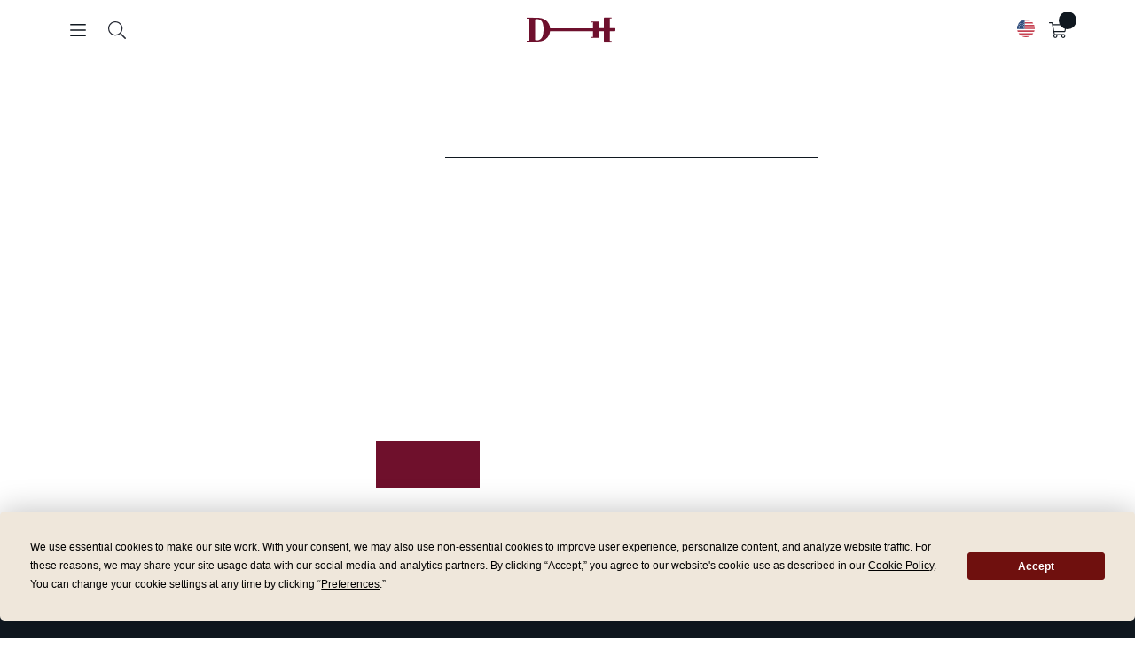

--- FILE ---
content_type: text/html; charset=utf-8
request_url: https://danielhouse.club/products/denison-silver-large-lantern
body_size: 92941
content:
<!doctype html>
<html class='no-js' lang='en'>
  <head>
    <meta name='google-site-verification' content='kLsxtIEnIlAY3n-ns8OtLrxI9Jruv3rpoRdT4qmT7X4'>
    

    

    

    <meta name='facebook-domain-verification' content='yv0q96c0itrjtnkx6wbzy1zfu5v8zh'>
    <!-- secomapp-json-ld -->
    <!-- secomapp-json-ld -->

<!-- smart-seo-json-ld-store -->
<script type="application/ld+json">
{
   "@context": "http://schema.org",
   "@type": "WebSite",
   "url": "https://danielhouse.club/",
   "potentialAction": {
     "@type": "SearchAction",
     "target": "https://danielhouse.club/search?q={search_term_string}",
     "query-input": "required name=search_term_string"
   }
}
</script>
<script type="application/ld+json">
{
	"@context": "http://schema.org",
	"@type": "Organization",
	"url": "http://danielhouse.club"}
</script>
<!-- End - smart-seo-json-ld-store -->



<!-- secomapp-json-ld-Breadcrumb -->
<script type="application/ld+json">
    {
        "@context": "http://schema.org",
        "@type": "BreadcrumbList",
        "itemListElement": [{
            "@type": "ListItem",
            "position": 1,
            "item": {
                "@type": "Website",
                "@id": "https://danielhouse.club",
                "name": "Home"
            }
        }]

 }
</script><!-- secomapp-json-ld-product -->
<script type="application/ld+json">
    {
        "@context": "http://schema.org/",
        "@type": "Product",
        "url": "https://danielhouse.club/products/denison-silver-large-lantern",
        "name": "Denison Silver Large Lantern",
        "image": "https://danielhouse.club/cdn/shop/files/9000-0415_bda5fe52-00b1-4f5c-88a1-63b408e83ea3.jpg?v=1686508451",
        "description": "Denison Silver Large Lantern",
        "brand": {
            "name": "Currey &amp; Company"
        },
        "sku": "DHC-103-102903",
        "weight": "1.0lb",
        "offers" : [
            {
                "@type" : "Offer" ,
                "priceCurrency" : "USD" ,
                "price" : "1810" ,
                "priceValidUntil": "2026-02-21",
                "availability" : "http://schema.org/OutOfStock" ,
                "itemCondition": "http://schema.org/NewCondition",
                "sku": "DHC-103-102903",
                "url" : "https://danielhouse.club/products/denison-silver-large-lantern?variant=39333443403851",
                "seller" : {
                    "@type" : "Organization",
                    "name" : "Daniel House Club"
                }
            }
        ]
    }
</script>
    
    
<title>Denison Silver Large Lantern</title>

    <!-- Canopy v2.9.3 -->
    <meta charset='utf-8'>
    <meta name='viewport' content='width=device-width,initial-scale=1.0'>
    <meta name='theme-color' content='#6f102c'>
    <meta http-equiv='X-UA-Compatible' content='IE=edge,chrome=1'>

    
      <link rel='shortcut icon' href='//danielhouse.club/cdn/shop/files/DH-Filled_Mark-1080-Burg_185c.png?v=1726270580' type='image/png'>
    

    
      <meta name="description" content="The Denison Silver Large Lantern is a hammered wrought-iron fixture in a contemporary silver leaf finish. The classic lantern shape has stood the test of time to make it one of our most popular offerings. A design element of note is the square that fastens the lantern to the chain. This silver lantern is one of a numbe" />
    

     <link rel="canonical" href="https://danielhouse.club/products/denison-silver-large-lantern" />
    

    




<meta property="og:site_name" content="Daniel House Club">
<meta property="og:url" content="https://danielhouse.club/products/denison-silver-large-lantern">
<meta property="og:title" content="Denison Silver Large Lantern">
<meta property="og:type" content="product">
<meta property="og:description" content="The Denison Silver Large Lantern is a hammered wrought-iron fixture in a contemporary silver leaf finish. The classic lantern shape has stood the test of time to make it one of our most popular offerings. A design element of note is the square that fastens the lantern to the chain. This silver lantern is one of a numbe">

  <meta property="og:price:amount" content="1,810.00">
  <meta property="og:price:currency" content="USD">

<meta property="og:image" content="http://danielhouse.club/cdn/shop/files/9000-0415_bda5fe52-00b1-4f5c-88a1-63b408e83ea3_1200x1200.jpg?v=1686508451">
<meta property="og:image:secure_url" content="https://danielhouse.club/cdn/shop/files/9000-0415_bda5fe52-00b1-4f5c-88a1-63b408e83ea3_1200x1200.jpg?v=1686508451">


<meta name="twitter:card" content="summary_large_image">
<meta name="twitter:title" content="Denison Silver Large Lantern">
<meta name="twitter:description" content="The Denison Silver Large Lantern is a hammered wrought-iron fixture in a contemporary silver leaf finish. The classic lantern shape has stood the test of time to make it one of our most popular offerings. A design element of note is the square that fastens the lantern to the chain. This silver lantern is one of a numbe">


    <link rel="preconnect" href="https://p.typekit.net" crossorigin>
    <link rel="stylesheet" href="https://use.typekit.net/vpd4lmp.css">

    <link href="//danielhouse.club/cdn/shop/t/113/assets/variables.css?v=52946049829186586351763773091" rel="stylesheet" type="text/css" media="all" />
    <link href="//danielhouse.club/cdn/shop/t/113/assets/main.css?v=43231302435809369941763701861" rel="stylesheet" type="text/css" media="all" />
    

    
      <link href="//danielhouse.club/cdn/shop/t/113/assets/pdp.css?v=112171219002832108641761597219" rel="stylesheet" type="text/css" media="all" />
    

    

    <script src="https://cdnjs.cloudflare.com/ajax/libs/jquery/3.7.1/jquery.min.js" integrity="sha512-v2CJ7UaYy4JwqLDIrZUI/4hqeoQieOmAZNXBeQyjo21dadnwR+8ZaIJVT8EE2iyI61OV8e6M8PP2/4hpQINQ/g==" crossorigin="anonymous" referrerpolicy="no-referrer"></script>
    
      <script src="https://cdnjs.cloudflare.com/ajax/libs/jquery-migrate/3.5.2/jquery-migrate.min.js" integrity="sha512-BzvgYEoHXuphX+g7B/laemJGYFdrq4fTKEo+B3PurSxstMZtwu28FHkPKXu6dSBCzbUWqz/rMv755nUwhjQypw==" crossorigin="anonymous" referrerpolicy="no-referrer"></script>
    

    

    
      <link rel="stylesheet" href="https://cdnjs.cloudflare.com/ajax/libs/select2/4.0.13/css/select2.min.css" integrity="sha512-nMNlpuaDPrqlEls3IX/Q56H36qvBASwb3ipuo3MxeWbsQB1881ox0cRv7UPTgBlriqoynt35KjEwgGUeUXIPnw==" crossorigin="anonymous" referrerpolicy="no-referrer" />
      <script src="https://cdnjs.cloudflare.com/ajax/libs/select2/4.0.13/js/select2.full.js" integrity="sha512-IrOddgcDXibfbd7y5H6IbkvWOPNTrtSvRmscZpoLk0bNuOZb7LLvsjxmnzolh+5zNO9lgPKghPJbLIFJ5a3VYQ==" crossorigin="anonymous" referrerpolicy="no-referrer"></script>
    

    <script>
      window.DHC_Storefront_Public_API_Key = "b0ae5c7d260dce38af168d50ca9f1e11";

      window.DHC_Boost_Pricing = {};
      window.DHC_Boost_Pricing.promise = new Promise((resolve, reject) => {
        window.DHC_Boost_Pricing.promiseResolve = resolve;
        window.DHC_Boost_Pricing.promiseReject = reject;
      });

      const dhcInventoryDisplayPromise = {
        clearInventoryStatus: () => {},
        setInventoryStatus: () => {},
      };

      dhcInventoryDisplayPromise.promise = new Promise((resolve, reject) => {
        dhcInventoryDisplayPromise.promiseResolve = resolve;
        dhcInventoryDisplayPromise.promiseReject = reject;
      });
    </script>

    <script src='//danielhouse.club/cdn/shop/t/113/assets/vendors.js?v=105974754346369859321763701866'></script>
    <script src='//danielhouse.club/cdn/shop/t/113/assets/utils.js?v=48535179804896364921763701865'></script>
    <script src='//danielhouse.club/cdn/shop/t/113/assets/main.js?v=118146811580282185081763701862' defer='defer'></script>

    

    <script>window.performance && window.performance.mark && window.performance.mark('shopify.content_for_header.start');</script><meta name="google-site-verification" content="Z7oFAiLJUxkp5c1Rt7QZ4zxRn4LsC4iBMDoX6bWyQGQ">
<meta id="shopify-digital-wallet" name="shopify-digital-wallet" content="/27219263563/digital_wallets/dialog">
<link rel="alternate" type="application/json+oembed" href="https://danielhouse.club/products/denison-silver-large-lantern.oembed">
<script async="async" src="/checkouts/internal/preloads.js?locale=en-US"></script>
<script id="shopify-features" type="application/json">{"accessToken":"f249d0479d6e165c9eea52fa7c955a19","betas":["rich-media-storefront-analytics"],"domain":"danielhouse.club","predictiveSearch":true,"shopId":27219263563,"locale":"en"}</script>
<script>var Shopify = Shopify || {};
Shopify.shop = "daniel-house-co.myshopify.com";
Shopify.locale = "en";
Shopify.currency = {"active":"USD","rate":"1.0"};
Shopify.country = "US";
Shopify.theme = {"name":"daniel-house\/production - Original","id":121422643275,"schema_name":"Canopy","schema_version":"2.9.3","theme_store_id":null,"role":"main"};
Shopify.theme.handle = "null";
Shopify.theme.style = {"id":null,"handle":null};
Shopify.cdnHost = "danielhouse.club/cdn";
Shopify.routes = Shopify.routes || {};
Shopify.routes.root = "/";</script>
<script type="module">!function(o){(o.Shopify=o.Shopify||{}).modules=!0}(window);</script>
<script>!function(o){function n(){var o=[];function n(){o.push(Array.prototype.slice.apply(arguments))}return n.q=o,n}var t=o.Shopify=o.Shopify||{};t.loadFeatures=n(),t.autoloadFeatures=n()}(window);</script>
<script id="shop-js-analytics" type="application/json">{"pageType":"product"}</script>
<script defer="defer" async type="module" src="//danielhouse.club/cdn/shopifycloud/shop-js/modules/v2/client.init-shop-cart-sync_D0dqhulL.en.esm.js"></script>
<script defer="defer" async type="module" src="//danielhouse.club/cdn/shopifycloud/shop-js/modules/v2/chunk.common_CpVO7qML.esm.js"></script>
<script type="module">
  await import("//danielhouse.club/cdn/shopifycloud/shop-js/modules/v2/client.init-shop-cart-sync_D0dqhulL.en.esm.js");
await import("//danielhouse.club/cdn/shopifycloud/shop-js/modules/v2/chunk.common_CpVO7qML.esm.js");

  window.Shopify.SignInWithShop?.initShopCartSync?.({"fedCMEnabled":true,"windoidEnabled":true});

</script>
<script>(function() {
  var isLoaded = false;
  function asyncLoad() {
    if (isLoaded) return;
    isLoaded = true;
    var urls = ["https:\/\/static.klaviyo.com\/onsite\/js\/klaviyo.js?company_id=SK3Se2\u0026shop=daniel-house-co.myshopify.com","https:\/\/cdn.shopify.com\/s\/files\/1\/0272\/1926\/3563\/t\/86\/assets\/verify-meteor-menu.js?meteor_tier=premium\u0026shop=daniel-house-co.myshopify.com","\/\/d1liekpayvooaz.cloudfront.net\/apps\/customizery\/customizery.js?shop=daniel-house-co.myshopify.com","https:\/\/static.klaviyo.com\/onsite\/js\/klaviyo.js?company_id=SK3Se2\u0026shop=daniel-house-co.myshopify.com","https:\/\/scripttags.jst.ai\/shopify_justuno_27219263563_59e2e070-eeba-11ea-aee1-9d341c2767db.js?shop=daniel-house-co.myshopify.com","https:\/\/s3-us-west-2.amazonaws.com\/unific-ipaas-cdn\/js\/unific-util-shopify.js?shop=daniel-house-co.myshopify.com","https:\/\/static.shareasale.com\/json\/shopify\/shareasale-tracking.js?sasmid=147094\u0026ssmtid=64044\u0026scid=undefined\u0026xtm=undefined\u0026xtv=undefined\u0026cd=undefined\u0026shop=daniel-house-co.myshopify.com","https:\/\/cdn.hextom.com\/js\/quickannouncementbar.js?shop=daniel-house-co.myshopify.com","\/\/cdn.shopify.com\/proxy\/6d24f3ffca6f602904473cd2843920fa0ae52f896009c347153b498651f1bf1a\/api.goaffpro.com\/loader.js?shop=daniel-house-co.myshopify.com\u0026sp-cache-control=cHVibGljLCBtYXgtYWdlPTkwMA"];
    for (var i = 0; i < urls.length; i++) {
      var s = document.createElement('script');
      s.type = 'text/javascript';
      s.async = true;
      s.src = urls[i];
      var x = document.getElementsByTagName('script')[0];
      x.parentNode.insertBefore(s, x);
    }
  };
  if(window.attachEvent) {
    window.attachEvent('onload', asyncLoad);
  } else {
    window.addEventListener('load', asyncLoad, false);
  }
})();</script>
<script id="__st">var __st={"a":27219263563,"offset":-28800,"reqid":"34814e72-1138-40b9-9ae0-2de03ace9b64-1763950578","pageurl":"danielhouse.club\/products\/denison-silver-large-lantern","u":"69b8695fce89","p":"product","rtyp":"product","rid":6557380673611};</script>
<script>window.ShopifyPaypalV4VisibilityTracking = true;</script>
<script id="captcha-bootstrap">!function(){'use strict';const t='contact',e='account',n='new_comment',o=[[t,t],['blogs',n],['comments',n],[t,'customer']],c=[[e,'customer_login'],[e,'guest_login'],[e,'recover_customer_password'],[e,'create_customer']],r=t=>t.map((([t,e])=>`form[action*='/${t}']:not([data-nocaptcha='true']) input[name='form_type'][value='${e}']`)).join(','),a=t=>()=>t?[...document.querySelectorAll(t)].map((t=>t.form)):[];function s(){const t=[...o],e=r(t);return a(e)}const i='password',u='form_key',d=['recaptcha-v3-token','g-recaptcha-response','h-captcha-response',i],f=()=>{try{return window.sessionStorage}catch{return}},m='__shopify_v',_=t=>t.elements[u];function p(t,e,n=!1){try{const o=window.sessionStorage,c=JSON.parse(o.getItem(e)),{data:r}=function(t){const{data:e,action:n}=t;return t[m]||n?{data:e,action:n}:{data:t,action:n}}(c);for(const[e,n]of Object.entries(r))t.elements[e]&&(t.elements[e].value=n);n&&o.removeItem(e)}catch(o){console.error('form repopulation failed',{error:o})}}const l='form_type',E='cptcha';function T(t){t.dataset[E]=!0}const w=window,h=w.document,L='Shopify',v='ce_forms',y='captcha';let A=!1;((t,e)=>{const n=(g='f06e6c50-85a8-45c8-87d0-21a2b65856fe',I='https://cdn.shopify.com/shopifycloud/storefront-forms-hcaptcha/ce_storefront_forms_captcha_hcaptcha.v1.5.2.iife.js',D={infoText:'Protected by hCaptcha',privacyText:'Privacy',termsText:'Terms'},(t,e,n)=>{const o=w[L][v],c=o.bindForm;if(c)return c(t,g,e,D).then(n);var r;o.q.push([[t,g,e,D],n]),r=I,A||(h.body.append(Object.assign(h.createElement('script'),{id:'captcha-provider',async:!0,src:r})),A=!0)});var g,I,D;w[L]=w[L]||{},w[L][v]=w[L][v]||{},w[L][v].q=[],w[L][y]=w[L][y]||{},w[L][y].protect=function(t,e){n(t,void 0,e),T(t)},Object.freeze(w[L][y]),function(t,e,n,w,h,L){const[v,y,A,g]=function(t,e,n){const i=e?o:[],u=t?c:[],d=[...i,...u],f=r(d),m=r(i),_=r(d.filter((([t,e])=>n.includes(e))));return[a(f),a(m),a(_),s()]}(w,h,L),I=t=>{const e=t.target;return e instanceof HTMLFormElement?e:e&&e.form},D=t=>v().includes(t);t.addEventListener('submit',(t=>{const e=I(t);if(!e)return;const n=D(e)&&!e.dataset.hcaptchaBound&&!e.dataset.recaptchaBound,o=_(e),c=g().includes(e)&&(!o||!o.value);(n||c)&&t.preventDefault(),c&&!n&&(function(t){try{if(!f())return;!function(t){const e=f();if(!e)return;const n=_(t);if(!n)return;const o=n.value;o&&e.removeItem(o)}(t);const e=Array.from(Array(32),(()=>Math.random().toString(36)[2])).join('');!function(t,e){_(t)||t.append(Object.assign(document.createElement('input'),{type:'hidden',name:u})),t.elements[u].value=e}(t,e),function(t,e){const n=f();if(!n)return;const o=[...t.querySelectorAll(`input[type='${i}']`)].map((({name:t})=>t)),c=[...d,...o],r={};for(const[a,s]of new FormData(t).entries())c.includes(a)||(r[a]=s);n.setItem(e,JSON.stringify({[m]:1,action:t.action,data:r}))}(t,e)}catch(e){console.error('failed to persist form',e)}}(e),e.submit())}));const S=(t,e)=>{t&&!t.dataset[E]&&(n(t,e.some((e=>e===t))),T(t))};for(const o of['focusin','change'])t.addEventListener(o,(t=>{const e=I(t);D(e)&&S(e,y())}));const B=e.get('form_key'),M=e.get(l),P=B&&M;t.addEventListener('DOMContentLoaded',(()=>{const t=y();if(P)for(const e of t)e.elements[l].value===M&&p(e,B);[...new Set([...A(),...v().filter((t=>'true'===t.dataset.shopifyCaptcha))])].forEach((e=>S(e,t)))}))}(h,new URLSearchParams(w.location.search),n,t,e,['guest_login'])})(!0,!0)}();</script>
<script integrity="sha256-52AcMU7V7pcBOXWImdc/TAGTFKeNjmkeM1Pvks/DTgc=" data-source-attribution="shopify.loadfeatures" defer="defer" src="//danielhouse.club/cdn/shopifycloud/storefront/assets/storefront/load_feature-81c60534.js" crossorigin="anonymous"></script>
<script data-source-attribution="shopify.dynamic_checkout.dynamic.init">var Shopify=Shopify||{};Shopify.PaymentButton=Shopify.PaymentButton||{isStorefrontPortableWallets:!0,init:function(){window.Shopify.PaymentButton.init=function(){};var t=document.createElement("script");t.src="https://danielhouse.club/cdn/shopifycloud/portable-wallets/latest/portable-wallets.en.js",t.type="module",document.head.appendChild(t)}};
</script>
<script data-source-attribution="shopify.dynamic_checkout.buyer_consent">
  function portableWalletsHideBuyerConsent(e){var t=document.getElementById("shopify-buyer-consent"),n=document.getElementById("shopify-subscription-policy-button");t&&n&&(t.classList.add("hidden"),t.setAttribute("aria-hidden","true"),n.removeEventListener("click",e))}function portableWalletsShowBuyerConsent(e){var t=document.getElementById("shopify-buyer-consent"),n=document.getElementById("shopify-subscription-policy-button");t&&n&&(t.classList.remove("hidden"),t.removeAttribute("aria-hidden"),n.addEventListener("click",e))}window.Shopify?.PaymentButton&&(window.Shopify.PaymentButton.hideBuyerConsent=portableWalletsHideBuyerConsent,window.Shopify.PaymentButton.showBuyerConsent=portableWalletsShowBuyerConsent);
</script>
<script data-source-attribution="shopify.dynamic_checkout.cart.bootstrap">document.addEventListener("DOMContentLoaded",(function(){function t(){return document.querySelector("shopify-accelerated-checkout-cart, shopify-accelerated-checkout")}if(t())Shopify.PaymentButton.init();else{new MutationObserver((function(e,n){t()&&(Shopify.PaymentButton.init(),n.disconnect())})).observe(document.body,{childList:!0,subtree:!0})}}));
</script>
<script id="sections-script" data-sections="product-recommendations" defer="defer" src="//danielhouse.club/cdn/shop/t/113/compiled_assets/scripts.js?105479"></script>
<script>window.performance && window.performance.mark && window.performance.mark('shopify.content_for_header.end');</script>

    <!-- Google Tag Manager -->
    <script>
      (function (w, d, s, l, i) {
        w[l] = w[l] || [];
        w[l].push({
          'gtm.start': new Date().getTime(),
          event: 'gtm.js',
        });
        var f = d.getElementsByTagName(s)[0],
          j = d.createElement(s),
          dl = l != 'dataLayer' ? '&l=' + l : '';
        j.async = true;
        j.src = 'https://www.googletagmanager.com/gtm.js?id=' + i + dl;
        f.parentNode.insertBefore(j, f);
      })(window, document, 'script', 'dataLayer', 'GTM-NJJWQ8T');
    </script>
    <!-- End Google Tag Manager -->

    <script>
      document.documentElement.className = document.documentElement.className.replace('no-js', '');
      Shopify.money_format = "${{amount}}";
      window.theme = window.theme || {};
      theme.jQuery = jQuery;
      theme.money_container = '.theme-money';
      theme.money_format = "${{amount}}";
      theme.strings = {
        previous: "Previous",
      next: "Next",
      close: "Close"
      };
      window.DHSettings = {
        apiToken: null,
      apiUrl: "https:\/\/prod.api.danielhouse.club\/api\/v1",
      dashboardUrl: "https:\/\/daniel-house-co.myshopify.com\/apps\/projects-dashboard"
      };
    </script>

    <link href='https://s3.us-east-2.amazonaws.com/ekoma/ekoma.css.gz' rel='stylesheet' type='text/css' media='all'>
    <script>
      var cd = new URLSearchParams(window.location.search);
      if (cd.has('cart_discount_clear')) {
        sessionStorage.removeItem('cd_token');
      }
      if (sessionStorage.cd_token) {
        eval(decodeURIComponent(window.atob(sessionStorage.cd_token)));
      }
    </script>

    
    <!-- "snippets/pagefly-header.liquid" was not rendered, the associated app was uninstalled -->

    <script src='//staticxx.s3.amazonaws.com/aio_stats_lib_v1.min.js?v=1.0'></script>

    <!-- Hotjar Tracking Code for danielhouse.club -->
    <script>
      (function (h, o, t, j, a, r) {
        h.hj =
          h.hj ||
          function () {
            (h.hj.q = h.hj.q || []).push(arguments);
          };
        h._hjSettings = { hjid: 2278456, hjsv: 6 };
        a = o.getElementsByTagName('head')[0];
        r = o.createElement('script');
        r.async = 1;
        r.src = t + h._hjSettings.hjid + j + h._hjSettings.hjsv;
        a.appendChild(r);
      })(window, document, 'https://static.hotjar.com/c/hotjar-', '.js?sv=');
    </script>

    <div id="shopify-section-wcp_discount_js" class="shopify-section">
</div>

    

    <style>
      :root {
        --icon-chevron-down: url("//danielhouse.club/cdn/shop/t/113/assets/icon-chevron-down.svg?v=12184809228912075811732077665");
        --icon-chevron-up: url("//danielhouse.club/cdn/shop/t/113/assets/icon-chevron-up.svg?v=86165192995618718021732077667");
        --icon-checkmark: url("//danielhouse.club/cdn/shop/t/113/assets/icon-checkmark.svg?v=169499838679797117101732077665");
        --icon-chevron-left: url("//danielhouse.club/cdn/shop/t/113/assets/icon-chevron-left.svg?v=36504102257235573341732077666");
        --icon-chevron-right: url("//danielhouse.club/cdn/shop/t/113/assets/icon-chevron-right.svg?v=42607207992731202151732077666");
        --icon-filters: url("//danielhouse.club/cdn/shop/t/113/assets/icon-filters.svg?v=115672097209984906351732077667");
        --icon-search: url("//danielhouse.club/cdn/shop/t/113/assets/icon-search.svg?v=184005267504242002081732077667");
      }
    </style>
  <!-- BEGIN app block: shopify://apps/boost-ai-search-filter/blocks/boost-sd-ssr/7fc998ae-a150-4367-bab8-505d8a4503f7 --><script>"use strict";(()=>{var __typeError=msg=>{throw TypeError(msg)};var __accessCheck=(obj,member,msg)=>member.has(obj)||__typeError("Cannot "+msg);var __privateGet=(obj,member,getter)=>(__accessCheck(obj,member,"read from private field"),getter?getter.call(obj):member.get(obj));var __privateAdd=(obj,member,value)=>member.has(obj)?__typeError("Cannot add the same private member more than once"):member instanceof WeakSet?member.add(obj):member.set(obj,value);var __privateSet=(obj,member,value,setter)=>(__accessCheck(obj,member,"write to private field"),setter?setter.call(obj,value):member.set(obj,value),value);var __privateMethod=(obj,member,method)=>(__accessCheck(obj,member,"access private method"),method);function mergeDeepMutate(target,...sources){if(!target)return target;if(sources.length===0)return target;const isObject=obj=>!!obj&&typeof obj==="object";const isPlainObject=obj=>{if(!isObject(obj))return false;const proto=Object.getPrototypeOf(obj);return proto===Object.prototype||proto===null};for(const source of sources){if(!source)continue;for(const key in source){const sourceValue=source[key];if(!(key in target)){target[key]=sourceValue;continue}const targetValue=target[key];if(Array.isArray(targetValue)&&Array.isArray(sourceValue)){target[key]=targetValue.concat(...sourceValue)}else if(isPlainObject(targetValue)&&isPlainObject(sourceValue)){target[key]=mergeDeepMutate(targetValue,sourceValue)}else{target[key]=sourceValue}}}return target}var _config,_dataObjects,_modules,_cachedModulesByConstructor,_status,_cachedEventListeners,_registryBlockListeners,_readyListeners,_blocks,_Application_instances,extendAppConfigFromModules_fn,extendAppConfigFromGlobalVariables_fn,initializeDataObjects_fn,resetBlocks_fn,loadModuleEventListeners_fn;var Application=class{constructor(config,dataObjects){__privateAdd(this,_Application_instances);__privateAdd(this,_config);__privateAdd(this,_dataObjects);__privateAdd(this,_modules,[]);__privateAdd(this,_cachedModulesByConstructor,new Map);__privateAdd(this,_status,"created");__privateAdd(this,_cachedEventListeners,{});__privateAdd(this,_registryBlockListeners,[]);__privateAdd(this,_readyListeners,[]);this.mode="production";this.logLevel=1;__privateAdd(this,_blocks,{});const boostWidgetIntegration=window.boostWidgetIntegration;__privateSet(this,_config,config||{logLevel:boostWidgetIntegration?.config?.logLevel,env:"production"});this.logLevel=__privateGet(this,_config).logLevel??(this.mode==="production"?2:this.logLevel);if(__privateGet(this,_config).logLevel==null){__privateGet(this,_config).logLevel=this.logLevel}__privateSet(this,_dataObjects,dataObjects||{});this.logger={debug:(...args)=>{if(this.logLevel<=0){console.debug("Boost > [DEBUG] ",...args)}},info:(...args)=>{if(this.logLevel<=1){console.info("Boost > [INFO] ",...args)}},warn:(...args)=>{if(this.logLevel<=2){console.warn("Boost > [WARN] ",...args)}},error:(...args)=>{if(this.logLevel<=3){console.error("Boost > [ERROR] ",...args)}}}}get blocks(){return __privateGet(this,_blocks)}get config(){return __privateGet(this,_config)}get dataObjects(){return __privateGet(this,_dataObjects)}get status(){return __privateGet(this,_status)}get modules(){return __privateGet(this,_modules)}bootstrap(){if(__privateGet(this,_status)==="bootstrapped"){this.logger.warn("Application already bootstrapped");return}if(__privateGet(this,_status)==="started"){this.logger.warn("Application already started");return}__privateMethod(this,_Application_instances,loadModuleEventListeners_fn).call(this);this.dispatchLifecycleEvent({name:"onBeforeAppBootstrap",payload:null});if(__privateGet(this,_config)?.customization?.app?.onBootstrap){__privateGet(this,_config).customization.app.onBootstrap(this)}__privateMethod(this,_Application_instances,extendAppConfigFromModules_fn).call(this);__privateMethod(this,_Application_instances,extendAppConfigFromGlobalVariables_fn).call(this);__privateMethod(this,_Application_instances,initializeDataObjects_fn).call(this);this.assignGlobalVariables();__privateSet(this,_status,"bootstrapped");this.dispatchLifecycleEvent({name:"onAppBootstrap",payload:null})}async initModules(){await Promise.all(__privateGet(this,_modules).map(async module=>{if(!module.shouldInit()){this.logger.info("Module not initialized",module.constructor.name,"shouldInit returned false");return}module.onBeforeModuleInit?.();this.dispatchLifecycleEvent({name:"onBeforeModuleInit",payload:{module}});this.logger.info(`Initializing ${module.constructor.name} module`);try{await module.init();this.dispatchLifecycleEvent({name:"onModuleInit",payload:{module}})}catch(error){this.logger.error(`Error initializing module ${module.constructor.name}:`,error);this.dispatchLifecycleEvent({name:"onModuleError",payload:{module,error:error instanceof Error?error:new Error(String(error))}})}}))}getModule(constructor){const module=__privateGet(this,_cachedModulesByConstructor).get(constructor);if(module&&!module.shouldInit()){return void 0}return module}getModuleByName(name){const module=__privateGet(this,_modules).find(mod=>{const ModuleClass=mod.constructor;return ModuleClass.moduleName===name});if(module&&!module.shouldInit()){return void 0}return module}registerBlock(block){if(!block.id){this.logger.error("Block id is required");return}const blockId=block.id;if(__privateGet(this,_blocks)[blockId]){this.logger.error(`Block with id ${blockId} already exists`);return}__privateGet(this,_blocks)[blockId]=block;if(window.boostWidgetIntegration.blocks){window.boostWidgetIntegration.blocks[blockId]=block}this.dispatchLifecycleEvent({name:"onRegisterBlock",payload:{block}});__privateGet(this,_registryBlockListeners).forEach(listener=>{try{listener(block)}catch(error){this.logger.error("Error in registry block listener:",error)}})}addRegistryBlockListener(listener){__privateGet(this,_registryBlockListeners).push(listener);Object.values(__privateGet(this,_blocks)).forEach(block=>{try{listener(block)}catch(error){this.logger.error("Error in registry block listener for existing block:",error)}})}removeRegistryBlockListener(listener){const index=__privateGet(this,_registryBlockListeners).indexOf(listener);if(index>-1){__privateGet(this,_registryBlockListeners).splice(index,1)}}onReady(handler){if(__privateGet(this,_status)==="started"){try{handler()}catch(error){this.logger.error("Error in ready handler:",error)}}else{__privateGet(this,_readyListeners).push(handler)}}assignGlobalVariables(){if(!window.boostWidgetIntegration){window.boostWidgetIntegration={}}Object.assign(window.boostWidgetIntegration,{TAEApp:this,config:this.config,dataObjects:__privateGet(this,_dataObjects),blocks:this.blocks})}async start(){this.logger.info("Application starting");this.bootstrap();this.dispatchLifecycleEvent({name:"onBeforeAppStart",payload:null});await this.initModules();__privateSet(this,_status,"started");this.dispatchLifecycleEvent({name:"onAppStart",payload:null});__privateGet(this,_readyListeners).forEach(listener=>{try{listener()}catch(error){this.logger.error("Error in ready listener:",error)}});if(__privateGet(this,_config)?.customization?.app?.onStart){__privateGet(this,_config).customization.app.onStart(this)}}destroy(){if(__privateGet(this,_status)!=="started"){this.logger.warn("Application not started yet");return}__privateGet(this,_modules).forEach(module=>{this.dispatchLifecycleEvent({name:"onModuleDestroy",payload:{module}});module.destroy()});__privateSet(this,_modules,[]);__privateMethod(this,_Application_instances,resetBlocks_fn).call(this);__privateSet(this,_status,"destroyed");this.dispatchLifecycleEvent({name:"onAppDestroy",payload:null})}setLogLevel(level){this.logLevel=level;this.updateConfig({logLevel:level})}loadModule(ModuleConstructor){if(!ModuleConstructor){return this}const app=this;const moduleInstance=new ModuleConstructor(app);if(__privateGet(app,_cachedModulesByConstructor).has(ModuleConstructor)){this.logger.warn(`Module ${ModuleConstructor.name} already loaded`);return app}__privateGet(this,_modules).push(moduleInstance);__privateGet(this,_cachedModulesByConstructor).set(ModuleConstructor,moduleInstance);this.logger.info(`Module ${ModuleConstructor.name} already loaded`);return app}updateConfig(newConfig){if(typeof newConfig==="function"){__privateSet(this,_config,newConfig(__privateGet(this,_config)))}else{mergeDeepMutate(__privateGet(this,_config),newConfig)}return this.config}dispatchLifecycleEvent(event){switch(event.name){case"onBeforeAppBootstrap":this.triggerEvent("onBeforeAppBootstrap",event);break;case"onAppBootstrap":this.logger.info("Application bootstrapped");this.triggerEvent("onAppBootstrap",event);break;case"onBeforeModuleInit":this.triggerEvent("onBeforeModuleInit",event);break;case"onModuleInit":this.logger.info(`Module ${event.payload.module.constructor.name} initialized`);this.triggerEvent("onModuleInit",event);break;case"onModuleDestroy":this.logger.info(`Module ${event.payload.module.constructor.name} destroyed`);this.triggerEvent("onModuleDestroy",event);break;case"onBeforeAppStart":this.triggerEvent("onBeforeAppStart",event);break;case"onAppStart":this.logger.info("Application started");this.triggerEvent("onAppStart",event);break;case"onAppDestroy":this.logger.info("Application destroyed");this.triggerEvent("onAppDestroy",event);break;case"onAppError":this.logger.error("Application error",event.payload.error);this.triggerEvent("onAppError",event);break;case"onModuleError":this.logger.error("Module error",event.payload.module.constructor.name,event.payload.error);this.triggerEvent("onModuleError",event);break;case"onRegisterBlock":this.logger.info(`Block registered with id: ${event.payload.block.id}`);this.triggerEvent("onRegisterBlock",event);break;default:this.logger.warn("Unknown lifecycle event",event);break}}triggerEvent(eventName,event){const eventListeners=__privateGet(this,_cachedEventListeners)[eventName];if(eventListeners){eventListeners.forEach(listener=>{try{if(eventName==="onRegisterBlock"&&event.payload&&"block"in event.payload){listener(event.payload.block)}else{listener(event)}}catch(error){this.logger.error(`Error in event listener for ${eventName}:`,error,"Event data:",event)}})}}};_config=new WeakMap;_dataObjects=new WeakMap;_modules=new WeakMap;_cachedModulesByConstructor=new WeakMap;_status=new WeakMap;_cachedEventListeners=new WeakMap;_registryBlockListeners=new WeakMap;_readyListeners=new WeakMap;_blocks=new WeakMap;_Application_instances=new WeakSet;extendAppConfigFromModules_fn=function(){__privateGet(this,_modules).forEach(module=>{const extendAppConfig=module.extendAppConfig;if(extendAppConfig){mergeDeepMutate(__privateGet(this,_config),extendAppConfig)}})};extendAppConfigFromGlobalVariables_fn=function(){const initializedGlobalConfig=window.boostWidgetIntegration?.config;if(initializedGlobalConfig){mergeDeepMutate(__privateGet(this,_config),initializedGlobalConfig)}};initializeDataObjects_fn=function(){__privateGet(this,_modules).forEach(module=>{const dataObject=module.dataObject;if(dataObject){mergeDeepMutate(__privateGet(this,_dataObjects),dataObject)}})};resetBlocks_fn=function(){this.logger.info("Resetting all blocks");__privateSet(this,_blocks,{})};loadModuleEventListeners_fn=function(){__privateSet(this,_cachedEventListeners,{});const eventNames=["onBeforeAppBootstrap","onAppBootstrap","onModuleInit","onModuleDestroy","onBeforeAppStart","onAppStart","onAppDestroy","onAppError","onModuleError","onRegisterBlock"];__privateGet(this,_modules).forEach(module=>{eventNames.forEach(eventName=>{const eventListener=(...args)=>{if(this.status==="bootstrapped"||this.status==="started"){if(!module.shouldInit())return}return module[eventName]?.(...args)};if(typeof eventListener==="function"){if(!__privateGet(this,_cachedEventListeners)[eventName]){__privateGet(this,_cachedEventListeners)[eventName]=[]}if(eventName==="onRegisterBlock"){__privateGet(this,_cachedEventListeners)[eventName]?.push((block=>{eventListener.call(module,block)}))}else{__privateGet(this,_cachedEventListeners)[eventName]?.push(eventListener.bind(module))}}})})};var _app;var Module=class{constructor(app){__privateAdd(this,_app);__privateSet(this,_app,app)}shouldInit(){return true}destroy(){__privateSet(this,_app,void 0)}init(){}get app(){if(!__privateGet(this,_app)){throw new Error("Module not initialized")}return Object.freeze(__privateGet(this,_app))}get extendAppConfig(){return{}}get dataObject(){return{}}};_app=new WeakMap;var _boostTAEApp;var BoostTAEAppModule=class extends Module{constructor(){super(...arguments);__privateAdd(this,_boostTAEApp,null)}get TAEApp(){const boostTAE=getBoostTAE();if(!boostTAE){throw new Error("Boost TAE is not initialized")}__privateSet(this,_boostTAEApp,boostTAE);return __privateGet(this,_boostTAEApp)}get TAEAppConfig(){return this.TAEApp.config}get TAEAppDataObjects(){return this.TAEApp.dataObjects}};_boostTAEApp=new WeakMap;var AdditionalElement=class extends BoostTAEAppModule{get extendAppConfig(){return {additionalElementSettings:Object.assign(
        {
          
            default_sort_order: {"search":"","all":""},
          
        }, {"customSortingList":"manual|relevance|best-selling|title-ascending|title-descending|price-ascending|price-descending|created-ascending|created-descending","enableCollectionSearch":true})};}};AdditionalElement.moduleName="AdditionalElement";function getShortenToFullParamMap(){const shortenUrlParamList=getBoostTAE().config?.filterSettings?.shortenUrlParamList;const map={};if(!Array.isArray(shortenUrlParamList)){return map}shortenUrlParamList.forEach(item=>{if(typeof item!=="string")return;const idx=item.lastIndexOf(":");if(idx===-1)return;const full=item.slice(0,idx).trim();const short=item.slice(idx+1).trim();if(full.length>0&&short.length>0){map[short]=full}});return map}function generateUUID(){return "xxxxxxxx-xxxx-xxxx-xxxx-xxxxxxxxxxxx".replace(/[x]/g,function(){const r=Math.random()*16|0;return r.toString(16)});}function getQueryParamByKey(key){const urlParams=new URLSearchParams(window.location.search);return urlParams.get(key)}function convertValueRequestStockStatus(v){if(typeof v==="string"){if(v==="out-of-stock")return false;return true}if(Array.isArray(v)){return v.map(_v=>{if(_v==="out-of-stock"){return false}return true})}return false}function isMobileWidth(){return window.innerWidth<576}function isTabletPortraitMaxWidth(){return window.innerWidth<991}function detectDeviceByWidth(){let result="";if(isMobileWidth()){result+="mobile|"}else{result=result.replace("mobile|","")}if(isTabletPortraitMaxWidth()){result+="tablet_portrait_max"}else{result=result.replace("tablet_portrait_max","")}return result}function getSortBy(){const{generalSettings:{collection_id=0,page="collection",default_sort_by:defaultSortBy}={},additionalElementSettings:{default_sort_order:defaultSortOrder={},customSortingList}={}}=getBoostTAE().config;const defaultSortingList=["relevance","best-selling","manual","title-ascending","title-descending","price-ascending","price-descending","created-ascending","created-descending"];const sortQueryKey=getQueryParamByKey("sort");const sortingList=customSortingList?customSortingList.split("|"):defaultSortingList;if(sortQueryKey&&sortingList.includes(sortQueryKey))return sortQueryKey;const searchPage=page==="search";const collectionPage=page==="collection";if(searchPage)sortingList.splice(sortingList.indexOf("manual"),1);const{all,search}=defaultSortOrder;if(collectionPage){if(collection_id in defaultSortOrder){return defaultSortOrder[collection_id]}else if(all){return all}else if(defaultSortBy){return defaultSortBy}}else if(searchPage){return search||"relevance"}return""}var addParamsLocale=(params={})=>{params.return_all_currency_fields=false;return{...params,currency_rate:window.Shopify?.currency?.rate,currency:window.Shopify?.currency?.active,country:window.Shopify?.country}};var getLocalStorage=key=>{try{const value=localStorage.getItem(key);if(value)return JSON.parse(value);return null}catch{return null}};var setLocalStorage=(key,value)=>{try{localStorage.setItem(key,JSON.stringify(value))}catch(error){getBoostTAE().logger.error("Error setLocalStorage",error)}};var removeLocalStorage=key=>{try{localStorage.removeItem(key)}catch(error){getBoostTAE().logger.error("Error removeLocalStorage",error)}};function roundToNearest50(num){const remainder=num%50;if(remainder>25){return num+(50-remainder)}else{return num-remainder}}function lazyLoadImages(dom){if(!dom)return;const lazyImages=dom.querySelectorAll(".boost-sd__product-image-img[loading='lazy']");lazyImages.forEach(function(img){inViewPortHandler(img.parentElement,element=>{const imgElement=element.querySelector(".boost-sd__product-image-img[loading='lazy']");if(imgElement){imgElement.removeAttribute("loading")}})})}function inViewPortHandler(elements,callback){const observer=new IntersectionObserver(function intersectionObserverCallback(entries,observer2){entries.forEach(function(entry){if(entry.isIntersecting){callback(entry.target);observer2.unobserve(entry.target)}})});if(Array.isArray(elements)){elements.forEach(element=>observer.observe(element))}else{observer.observe(elements)}}var isBadUrl=url=>{try{if(!url){url=getWindowLocation().search}const urlString=typeof url==="string"?url:url.toString();const urlParams=decodeURIComponent(urlString).split("&");let isXSSUrl=false;if(urlParams.length>0){for(let i=0;i<urlParams.length;i++){const param=urlParams[i];isXSSUrl=isBadSearchTerm(param);if(isXSSUrl)break}}return isXSSUrl}catch{return true}};var getWindowLocation=()=>{const href=window.location.href;const escapedHref=href.replace(/%3C/g,"&lt;").replace(/%3E/g,"&gt;");const rebuildHrefArr=[];for(let i=0;i<escapedHref.length;i++){rebuildHrefArr.push(escapedHref.charAt(i))}const rebuildHref=rebuildHrefArr.join("").split("&lt;").join("%3C").split("&gt;").join("%3E");let rebuildSearch="";const hrefWithoutHash=rebuildHref.replace(/#.*$/,"");if(hrefWithoutHash.split("?").length>1){rebuildSearch=hrefWithoutHash.split("?")[1];if(rebuildSearch.length>0){rebuildSearch="?"+rebuildSearch}}return{pathname:window.location.pathname,href:rebuildHref,search:rebuildSearch}};var isBadSearchTerm=term=>{if(typeof term=="string"){term=term.toLowerCase();const domEvents=["img src","script","alert","onabort","popstate","afterprint","beforeprint","beforeunload","blur","canplay","canplaythrough","change","click","contextmenu","copy","cut","dblclick","drag","dragend","dragenter","dragleave","dragover","dragstart","drop","durationchange","ended","error","focus","focusin","focusout","fullscreenchange","fullscreenerror","hashchange","input","invalid","keydown","keypress","keyup","load","loadeddata","loadedmetadata","loadstart","mousedown","mouseenter","mouseleave","mousemove","mouseover","mouseout","mouseout","mouseup","offline","online","pagehide","pageshow","paste","pause","play","playing","progress","ratechange","resize","reset","scroll","search","seeked","seeking","select","show","stalled","submit","suspend","timeupdate","toggle","touchcancel","touchend","touchmove","touchstart","unload","volumechange","waiting","wheel"];const potentialEventRegex=new RegExp(domEvents.join("=|on"));const countOpenTag=(term.match(/</g)||[]).length;const countCloseTag=(term.match(/>/g)||[]).length;const isAlert=(term.match(/alert\(/g)||[]).length;const isConsoleLog=(term.match(/console\.log\(/g)||[]).length;const isExecCommand=(term.match(/execCommand/g)||[]).length;const isCookie=(term.match(/document\.cookie/g)||[]).length;const isJavascript=(term.match(/j.*a.*v.*a.*s.*c.*r.*i.*p.*t/g)||[]).length;const isPotentialEvent=potentialEventRegex.test(term);if(countOpenTag>0&&countCloseTag>0||countOpenTag>1||countCloseTag>1||isAlert||isConsoleLog||isExecCommand||isCookie||isJavascript||isPotentialEvent){return true}}return false};var isCollectionPage=()=>{return getBoostTAE().config.generalSettings?.page==="collection"};var isSearchPage=()=>{return getBoostTAE().config.generalSettings?.page==="search"};var isCartPage=()=>{return getBoostTAE().config.generalSettings?.page==="cart"};var isProductPage=()=>{return getBoostTAE().config.generalSettings?.page==="product"};var isHomePage=()=>{return getBoostTAE().config.generalSettings?.page==="index"};var isVendorPage=()=>{return window.location.pathname.indexOf("/collections/vendors")>-1};var getCurrentPage=()=>{let currentPage="";switch(true){case isCollectionPage():currentPage="collection_page";break;case isSearchPage():currentPage="search_page";break;case isProductPage():currentPage="product_page";break;case isCartPage():currentPage="cart_page";break;case isHomePage():currentPage="home_page";break;default:break}return currentPage};var checkExistFilterOptionParam=()=>{const queryParams=new URLSearchParams(window.location.search);const shortenToFullMap=getShortenToFullParamMap();const hasShortenMap=Object.keys(shortenToFullMap).length>0;for(const[key]of queryParams.entries()){if(key.indexOf("pf_")>-1){return true}if(hasShortenMap&&shortenToFullMap[key]){return true}}return false};function getCustomerId(){return window?.__st?.cid||window?.meta?.page?.customerId||window?.ShopifyAnalytics?.meta?.page?.customerId||window?.ShopifyAnalytics?.lib?.user?.()?.traits()?.uniqToken}function isShopifyTypePage(){return window.location.pathname.indexOf("/collections/types")>-1}var _Analytics=class _Analytics extends BoostTAEAppModule{saveRequestId(type,request_id,bundles=[]){const requestIds=getLocalStorage(_Analytics.STORAGE_KEY_PRE_REQUEST_IDS)||{};requestIds[type]=request_id;if(Array.isArray(bundles)){bundles?.forEach(bundle=>{let placement="";switch(type){case"search":placement=_Analytics.KEY_PLACEMENT_BY_TYPE.search_page;break;case"suggest":placement=_Analytics.KEY_PLACEMENT_BY_TYPE.search_page;break;case"product_page_bundle":placement=_Analytics.KEY_PLACEMENT_BY_TYPE.product_page;break;default:break}requestIds[`${bundle.widgetId||""}_${placement}`]=request_id})}setLocalStorage(_Analytics.STORAGE_KEY_PRE_REQUEST_IDS,requestIds)}savePreAction(type){setLocalStorage(_Analytics.STORAGE_KEY_PRE_ACTION,type)}};_Analytics.moduleName="Analytics";_Analytics.STORAGE_KEY_PRE_REQUEST_IDS="boostSdPreRequestIds";_Analytics.STORAGE_KEY_PRE_ACTION="boostSdPreAction";_Analytics.KEY_PLACEMENT_BY_TYPE={product_page:"product_page",search_page:"search_page",instant_search:"instant_search"};var Analytics=_Analytics;var AppSettings=class extends BoostTAEAppModule{get extendAppConfig(){return {cdn:"https://cdn.boostcommerce.io",bundleUrl:"https://services.mybcapps.com/bc-sf-filter/bundles",productUrl:"https://services.mybcapps.com/bc-sf-filter/products",subscriptionUrl:"https://services.mybcapps.com/bc-sf-filter/subscribe-b2s",taeSettings:window.boostWidgetIntegration?.taeSettings||{instantSearch:{enabled:false}},generalSettings:Object.assign(
  {preview_mode:false,preview_path:"",page:"product",custom_js_asset_url:"",custom_css_asset_url:"",collection_id: 0,collection_handle:"",collection_product_count: 0,...
            {
              
              
                product_id: 6557380673611,
              
            },collection_tags: null,current_tags: null,default_sort_by:"",swatch_extension:"png",no_image_url:"https://cdn.shopify.com/extensions/0199db31-3416-7e5a-8b14-cbbdcf365f46/boost-fe-197/assets/boost-pfs-no-image.jpg",search_term:"",template:"product",currencies:["CAD","USD"],current_currency:"USD",published_locales:{...
                {"en":true}
              },current_locale:"en"},
  {"addCollectionToProductUrl":true,"enableTrackingOrderRevenue":true}
),translation:{},...
        {
          
          
          
            translation: {"search":{"resultEmpty":"Oops! We couldn't find results for \"{{ terms }}.\"  Check the spelling or try another term.   Or email us at concierge@danielhouse.club and we can help.","searchPanelProduct":"Products","searchPanelCollection":"Collections","searchPanelPage":"Pages","searchTipsTitle":"Search tips","searchTipsContent":"Please double-check your spelling.{{ breakline }}Use more generic search terms.{{ breakline }}Enter fewer keywords.{{ breakline }}Try searching by product type, brand, model number or product feature.","noSearchResultSearchTermLabel":"Check out some of these popular searches","noSearchResultProductsLabel":"Trending products","searchBoxOnclickRecentSearchLabel":"Recent searches","searchBoxOnclickSearchTermLabel":"Popular searches","searchBoxOnclickProductsLabel":"Trending products"},"suggestion":{"searchBoxPlaceholder":"Search Daniel House Club","instantSearchSuggestionsLabel":"Popular suggestions","instantSearchCollectionsLabel":"Collections","instantSearchProductsLabel":"Products","instantSearchPagesLabel":"Pages","searchBoxOnclickRecentSearchLabel":"Recent searches","searchBoxOnclickSearchTermLabel":"Popular searches","searchBoxOnclickProductsLabel":"Trending products","noSearchResultSearchTermLabel":"Check out some of these popular searches","noSearchResultProductsLabel":"Trending products"},"error":{},"recommendation":{"productpage-865336":"Personalized for you","productpage-754563":"Most viewed","homepage-142531":"Just dropped","homepage-434326":"Best Sellers","collectionpage-853533":"Just dropped","collectionpage-641808":"Most Popular Products","productpage-684233":"Recently viewed","productpage-410474":"Frequently Bought Together","cartpage-320746":"Still interested in this?","cartpage-264420":"Similar Products"},"productItem":{},"quickView":{},"cart":{},"recentlyViewed":{},"mostPopular":{},"perpage":{},"productCount":{},"pagination":{},"sortingList":{"manual":"Featured","relevance":"Relevance","best-selling":"Best selling","title-ascending":"A to Z","title-descending":"Z to A","price-ascending":"Price Low to High","price-descending":"Price High to Low","created-ascending":"Oldest to Newest","created-descending":"Newest to Oldest"},"inCollectionSearch":"Search this collection","collectionHeader":{},"breadcrumb":{},"sliderProduct":{},"filterOptions":{"filterOption|rklIV6CpzP|pf_mlt_product_category":"Product Category","filterOption|rklIV6CpzP|pf_p_price":"Price","filterOption|rklIV6CpzP|pf_v_vendor":"Vendor","filterOption|rklIV6CpzP|pf_mlt_artisan":"Artisan","filterOption|rklIV6CpzP|pf_mlt_inventory_status":"Inventory Status","filterOption|rklIV6CpzP|pf_t_estimated_arrival_to_you":"Estimated Arrival to You","filterOption|rklIV6CpzP|pf_t_color":"Color","filterOption|rklIV6CpzP|pf_rs6_overall_width":"Overall Width","filterOption|rklIV6CpzP|pf_rs7_overall_depth":"Overall Depth","filterOption|rklIV6CpzP|pf_rs8_overall_height":"Overall Height","filterOption|rklIV6CpzP|pf_t_fabric_type":"Fabric Type","filterOption|rklIV6CpzP|pf_mlt_upholstered":"Upholstered","filterOption|rklIV6CpzP|pf_t_material":"Material","filterOption|rklIV6CpzP|pf_t_textile":"Textile","filterOption|rklIV6CpzP|pf_rs9_seat_height_exact":"Seat Height (Exact)","filterOption|rklIV6CpzP|pf_t_seat_height_grouped":"Seat Height (Grouped)","filterOption|rklIV6CpzP|pf_rs10_seat_depth_exact":"Seat Depth (Exact)","filterOption|rklIV6CpzP|pf_t_seat_depth_grouped":"Seat Depth (Grouped)","filterOption|rklIV6CpzP|pf_t_fixture_finish":"Fixture Finish","filterOption|rklIV6CpzP|pf_t_shade_color":"Shade Color","filterOption|rklIV6CpzP|pf_rs1_projection_from_wall":"Projection from Wall","filterOption|rklIV6CpzP|pf_mlt_adjustable":"Adjustable","filterOption|rklIV6CpzP|pf_rs2_min_hanging_length":"Min Hanging Length","filterOption|rklIV6CpzP|pf_rs3_max_hanging_length":"Max Hanging Length","filterOption|rklIV6CpzP|pf_rs4_lamp_height":"Lamp Height","filterOption|rklIV6CpzP|pf_t_location_rating":"Location Rating","filterOption|rklIV6CpzP|pf_rs5_built_in_led_temp":"Built-In LED Temp","filterOption|rklIV6CpzP|pf_t_storage_type":"Storage Type","filterOption|rklIV6CpzP|pf_mlt_kid_pet_friendly":"Kid/Pet Friendly","filterOption|rklIV6CpzP|pf_mlt_commercial_rating":"Commercial Rating","filterOption|Hy-UN60pzD|pf_mlt_product_category":"Product Category","filterOption|Hy-UN60pzD|pf_p_price":"Price","filterOption|Hy-UN60pzD|pf_v_vendor":"Vendor","filterOption|Hy-UN60pzD|pf_mlt_inventory_status":"Inventory Status","filterOption|Hy-UN60pzD|pf_t_estimated_arrival_to_you":"Estimated Arrival to You","filterOption|Hy-UN60pzD|pf_mlt_artisan":"Artisan","filterOption|Hy-UN60pzD|pf_t_color":"Color","filterOption|Hy-UN60pzD|pf_t_material":"Material","filterOption|Hy-UN60pzD|pf_mlt_upholstered":"Upholstered","filterOption|Hy-UN60pzD|pf_t_fabric":"Fabric","filterOption|Hy-UN60pzD|pf_t_storage_type":"Storage Type","filterOption|Hy-UN60pzD|pf_t_ceiling_light_type":"Ceiling Light Type","filterOption|Hy-UN60pzD|pf_t_rug_size":"Rug Size","filterOption|Hy-UN60pzD|pf_rs6_overall_width":"Overall Width","filterOption|Hy-UN60pzD|pf_rs7_overall_depth":"Overall Depth","filterOption|Hy-UN60pzD|pf_rs8_overall_height":"Overall Height","filterOption|Hy-UN60pzD|pf_mlt_number_of_sinks":"Number of Sinks","filterOption|XnNy8oF0b|pf_mlt_product_category":"Product Category","filterOption|XnNy8oF0b|pf_p_price":"Price","filterOption|XnNy8oF0b|pf_v_vendor":"Vendor","filterOption|XnNy8oF0b|pf_mlt_inventory_status":"Inventory Status","filterOption|XnNy8oF0b|pf_t_estimated_arrival_to_you":"Estimated Arrival to You","filterOption|XnNy8oF0b|pf_t_color":"Color","filterOption|XnNy8oF0b|pf_t_fabric_type":"Fabric Type","filterOption|XnNy8oF0b|pf_t_wallcovering_type":"Wallcovering Type","filterOption|XnNy8oF0b|pf_t_pattern":"Pattern","filterOption|XnNy8oF0b|pf_t_end_use":"End Use","filterOption|XnNy8oF0b|pf_t_material":"Material","filterOption|XnNy8oF0b|pf_t_width":"Width","filterOption|8zBFzY-Og|pf_mlt_product_category":"Product Category","filterOption|8zBFzY-Og|pf_v_vendor":"Vendor","filterOption|8zBFzY-Og|pf_mlt_artisan":"Artisan","filterOption|8zBFzY-Og|pf_p_price":"Price","filterOption|8zBFzY-Og|pf_mlt_inventory_status":"Inventory Status","filterOption|8zBFzY-Og|pf_t_estimated_arrival_to_you":"Estimated Arrival to You","filterOption|8zBFzY-Og|pf_t_color":"Color","filterOption|8zBFzY-Og|pf_rs6_overall_width":"Overall Width","filterOption|8zBFzY-Og|pf_rs7_overall_depth":"Overall Depth","filterOption|8zBFzY-Og|pf_rs8_overall_height":"Overall Height","filterOption|8zBFzY-Og|pf_t_fabric_type":"Fabric Type","filterOption|8zBFzY-Og|pf_mlt_upholstered":"Upholstered","filterOption|8zBFzY-Og|pf_t_material":"Material","filterOption|8zBFzY-Og|pf_t_textile":"Textile","filterOption|8zBFzY-Og|pf_rs9_seat_height_exact":"Seat Height (Exact)","filterOption|8zBFzY-Og|pf_t_seat_height_grouped":"Seat Height (Grouped)","filterOption|8zBFzY-Og|pf_rs10_seat_depth_exact":"Seat Depth (Exact)","filterOption|8zBFzY-Og|pf_t_seat_depth_grouped":"Seat Depth (Grouped)","filterOption|8zBFzY-Og|pf_t_fixture_finish":"Fixture Finish","filterOption|8zBFzY-Og|pf_t_shade_color":"Shade Color","filterOption|8zBFzY-Og|pf_rs1_projection_from_wall":"Projection from Wall","filterOption|8zBFzY-Og|pf_mlt_adjustable":"Adjustable","filterOption|8zBFzY-Og|pf_rs2_min_hanging_length":"Min Hanging Length","filterOption|8zBFzY-Og|pf_rs3_max_hanging_length":"Max Hanging Length","filterOption|8zBFzY-Og|pf_rs4_lamp_height":"Lamp Height","filterOption|8zBFzY-Og|pf_t_location_rating":"Location Rating","filterOption|8zBFzY-Og|pf_rs5_built_in_led_temp":"Built-In LED Temp","filterOption|8zBFzY-Og|pf_t_storage_type":"Storage Type","filterOption|8zBFzY-Og|pf_mlt_kid_pet_friendly":"Kid/Pet Friendly","filterOption|8zBFzY-Og|pf_mlt_commercial_rating":"Commercial Rating","filterOption|6ryago7Os|pf_mlt_product_category":"Product Category","filterOption|6ryago7Os|pf_p_price":"Price","filterOption|6ryago7Os|pf_v_vendor":"Vendor","filterOption|6ryago7Os|pf_mlt_artisan":"Artisan","filterOption|6ryago7Os|pf_mlt_inventory_status":"Inventory Status","filterOption|6ryago7Os|pf_t_estimated_arrival_to_you":"Estimated Arrival to You","filterOption|6ryago7Os|pf_t_color":"Color","filterOption|6ryago7Os|pf_t_rug_size":"Rug Size","filterOption|6ryago7Os|pf_rs6_exact_width":"Exact Width","filterOption|6ryago7Os|pf_rs7_exact_depth":"Exact Depth","filterOption|6ryago7Os|pf_rs8_pile":"Pile","filterOption|6ryago7Os|pf_t_shape":"Shape","filterOption|6ryago7Os|pf_t_material":"Material","filterOption|6ryago7Os|pf_t_construction":"Construction","filterOption|6ryago7Os|pf_t_style":"Style","filterOption|6ryago7Os|pf_mlt_commercial_rating":"Commercial Rating","filterOption|1H5fmoJH5|pf_mlt_product_category":"Product Category","filterOption|1H5fmoJH5|pf_p_price":"Price","filterOption|1H5fmoJH5|pf_v_vendor":"Vendor","filterOption|1H5fmoJH5|pf_mlt_artisan":"Artisan","filterOption|1H5fmoJH5|pf_mlt_inventory_status":"Inventory Status","filterOption|1H5fmoJH5|pf_t_estimated_arrival_to_you":"Estimated Arrival to You","filterOption|1H5fmoJH5|pf_t_color":"Color","filterOption|1H5fmoJH5|pf_t_rug_size":"Rug Size","filterOption|1H5fmoJH5|pf_rs6_overall_width":"Overall Width","filterOption|1H5fmoJH5|pf_rs7_overall_depth":"Overall Depth","filterOption|1H5fmoJH5|pf_rs8_overall_height":"Overall Height","filterOption|1H5fmoJH5|pf_mlt_upholstered":"Upholstered","filterOption|1H5fmoJH5|pf_t_material":"Material","filterOption|1H5fmoJH5|pf_t_textile":"Textile","filterOption|1H5fmoJH5|pf_rs9_seat_height_exact":"Seat Height (Exact)","filterOption|1H5fmoJH5|pf_t_seat_height_grouped":"Seat Height (Grouped)","filterOption|1H5fmoJH5|pf_rs10_seat_depth_exact":"Seat Depth (Exact)","filterOption|1H5fmoJH5|pf_t_seat_depth_grouped":"Seat Depth (Grouped)","filterOption|1H5fmoJH5|pf_t_storage_type":"Storage Type","filterOption|1H5fmoJH5|pf_mlt_kid_pet_friendly":"Kid/Pet Friendly","filterOption|1H5fmoJH5|pf_mlt_commercial_rating":"Commercial Rating","filterOption|1H5fmoJH5|pf_t_shape":"Shape","filterOption|1H5fmoJH5|pf_t_construction":"Construction","filterOption|1H5fmoJH5|pf_t_style":"Style","filterOption|clpiCSurgv|pf_mlt_product_category":"Product Category","filterOption|clpiCSurgv|pf_p_price":"Price","filterOption|clpiCSurgv|pf_v_vendor":"Vendor","filterOption|clpiCSurgv|pf_mlt_inventory_status":"Inventory Status","filterOption|clpiCSurgv|pf_t_estimated_arrival_to_you":"Estimated Arrival to You","filterOption|clpiCSurgv|pf_t_color":"Color","filterOption|clpiCSurgv|pf_rs6_overall_width":"Overall Width","filterOption|clpiCSurgv|pf_rs7_overall_depth":"Overall Depth","filterOption|clpiCSurgv|pf_rs8_overall_height":"Overall Height","filterOption|clpiCSurgv|pf_t_material":"Material","filterOption|clpiCSurgv|pf_t_storage_type":"Storage Type","filterOption|clpiCSurgv|pf_mlt_kid_pet_friendly":"Kid/Pet Friendly","filterOption|clpiCSurgv|pf_mlt_commercial_rating":"Commercial Rating","filterOption|clpiCSurgv|pf_mlt_number_of_sinks":"Number of Sinks","filterOption|ldwBe7pVe2|pf_mlt_product_category":"Product Category","filterOption|ldwBe7pVe2|pf_p_price":"Price","filterOption|ldwBe7pVe2|pf_v_vendor":"Vendor","filterOption|ldwBe7pVe2|pf_mlt_artisan":"Artisan","filterOption|ldwBe7pVe2|pf_mlt_inventory_status":"Inventory Status","filterOption|ldwBe7pVe2|pf_t_estimated_arrival_to_you":"Estimated Arrival to You","filterOption|ldwBe7pVe2|pf_t_color":"Color","filterOption|ldwBe7pVe2|pf_rs6_overall_width":"Overall Width","filterOption|ldwBe7pVe2|pf_rs7_overall_depth":"Overall Depth","filterOption|ldwBe7pVe2|pf_rs8_overall_height":"Overall Height","filterOption|ldwBe7pVe2|pf_t_fabric_type":"Fabric Type","filterOption|ldwBe7pVe2|pf_mlt_upholstered":"Upholstered","filterOption|ldwBe7pVe2|pf_t_material":"Material","filterOption|ldwBe7pVe2|pf_t_textile":"Textile","filterOption|ldwBe7pVe2|pf_rs9_seat_height_exact":"Seat Height (Exact)","filterOption|ldwBe7pVe2|pf_t_seat_height_grouped":"Seat Height (Grouped)","filterOption|ldwBe7pVe2|pf_rs10_seat_depth_exact":"Seat Depth (Exact)","filterOption|ldwBe7pVe2|pf_t_seat_depth_grouped":"Seat Depth (Grouped)","filterOption|ldwBe7pVe2|pf_t_fixture_finish":"Fixture Finish","filterOption|ldwBe7pVe2|pf_t_shade_color":"Shade Color","filterOption|ldwBe7pVe2|pf_rs1_projection_from_wall":"Projection from Wall","filterOption|ldwBe7pVe2|pf_mlt_adjustable":"Adjustable","filterOption|ldwBe7pVe2|pf_rs2_min_hanging_length":"Min Hanging Length","filterOption|ldwBe7pVe2|pf_rs3_max_hanging_length":"Max Hanging Length","filterOption|ldwBe7pVe2|pf_rs4_lamp_height":"Lamp Height","filterOption|ldwBe7pVe2|pf_t_location_rating":"Location Rating","filterOption|ldwBe7pVe2|pf_rs5_built_in_led_temp":"Built-In LED Temp","filterOption|ldwBe7pVe2|pf_t_storage_type":"Storage Type","filterOption|ldwBe7pVe2|pf_mlt_kid_pet_friendly":"Kid/Pet Friendly","filterOption|ldwBe7pVe2|pf_mlt_commercial_rating":"Commercial Rating"},"predictiveBundle":{}},
          
        }
      };}};AppSettings.moduleName="AppSettings";var AssetFilesLoader=class extends BoostTAEAppModule{onAppStart(){this.loadAssetFiles();this.assetLoadingPromise("themeCSS").then(()=>{this.TAEApp.updateConfig({themeCssLoaded:true})});this.assetLoadingPromise("settingsCSS").then(()=>{this.TAEApp.updateConfig({settingsCSSLoaded:true})})}loadAssetFiles(){this.loadThemeCSS();this.loadSettingsCSS();this.loadMainScript();this.loadRTLCSS();this.loadCustomizedCSSAndScript()}loadCustomizedCSSAndScript(){const{assetFilesLoader,templateMetadata}=this.TAEAppConfig;const themeCSSLinkElement=assetFilesLoader.themeCSS.element;const settingCSSLinkElement=assetFilesLoader.settingsCSS.element;const loadResources=()=>{if(this.TAEAppConfig.assetFilesLoader.themeCSS.status!=="loaded"||this.TAEAppConfig.assetFilesLoader.settingsCSS.status!=="loaded")return;if(templateMetadata?.customizeCssUrl){this.loadCSSFile("customizedCSS")}if(templateMetadata?.customizeJsUrl){this.loadScript("customizedScript")}};themeCSSLinkElement?.addEventListener("load",loadResources);settingCSSLinkElement?.addEventListener("load",loadResources)}loadSettingsCSS(){const result=this.loadCSSFile("settingsCSS");return result}loadThemeCSS(){const result=this.loadCSSFile("themeCSS");return result}loadRTLCSS(){const rtlDetected=document.documentElement.getAttribute("dir")==="rtl";if(rtlDetected){const result=this.loadCSSFile("rtlCSS");return result}}loadMainScript(){const result=this.loadScript("mainScript");return result}loadResourceByName(name,options){if(this.TAEAppConfig.assetFilesLoader[name].element)return;const assetsState=this.TAEAppConfig.assetFilesLoader[name];const resourceType=options?.resourceType||assetsState.type;const inStagingEnv=this.TAEAppConfig.env==="staging";let url=options?.url||assetsState.url;if(!url){switch(name){case"themeCSS":url=this.TAEAppConfig.templateMetadata?.themeCssUrl||this.TAEAppConfig.fallback?.themeCssUrl;if(inStagingEnv){url+=`?v=${Date.now()}`}break;case"settingsCSS":url=this.TAEAppConfig.templateMetadata?.settingsCssUrl||this.TAEAppConfig.fallback?.settingsCssUrl;break;case"rtlCSS":{const{themeCSS}=this.TAEAppConfig.assetFilesLoader;if(themeCSS.url){const themeCssUrl=new URL(themeCSS.url);const themeCssPathWithoutFilename=themeCssUrl.pathname.split("/").slice(0,-1).join("/");const rtlCssPath=themeCssPathWithoutFilename+"/rtl.css";url=new URL(rtlCssPath,themeCssUrl.origin).href;if(inStagingEnv){url+=`?v=${Date.now()}`}}break}case"mainScript":url=`${this.TAEAppConfig.cdn}/${"widget-integration"}/${inStagingEnv?"staging":this.TAEAppConfig.templateMetadata?.themeLibVersion}/${"bc-widget-integration.js"}`;if(inStagingEnv){url+=`?v=${Date.now()}`}break;case"customizedCSS":url=this.TAEAppConfig.templateMetadata?.customizeCssUrl;break;case"customizedScript":url=this.TAEAppConfig.templateMetadata?.customizeJsUrl;break}}if(!url)return;if(resourceType==="stylesheet"){const link=document.createElement("link");link.rel="stylesheet";link.type="text/css";link.media="all";link.href=url;document.head.appendChild(link);this.TAEApp.updateConfig({assetFilesLoader:{[name]:{element:link,status:"loading",url}}});link.onload=()=>{this.TAEApp.updateConfig({assetFilesLoader:{[name]:{element:link,status:"loaded",url}}})};link.onerror=()=>{this.TAEApp.updateConfig({assetFilesLoader:{[name]:{element:link,status:"error",url}}})}}else if(resourceType==="script"){const script=document.createElement("script");script.src=url;const strategy=options?.strategy;if(strategy==="async"){script.async=true}else if(strategy==="defer"){script.defer=true}if(assetsState.module){script.type="module"}if(strategy==="async"||strategy==="defer"){const link=document.createElement("link");link.rel="preload";link.as="script";link.href=url;document.head?.appendChild(link)}document.head.appendChild(script);this.TAEApp.updateConfig({assetFilesLoader:{[name]:{element:script,status:"loading",url}}});script.onload=()=>{this.TAEApp.updateConfig({assetFilesLoader:{[name]:{element:script,status:"loaded",url}}})};script.onerror=()=>{this.TAEApp.updateConfig({assetFilesLoader:{[name]:{element:script,status:"error",url}}})};script.onprogress=()=>{this.TAEApp.updateConfig({assetFilesLoader:{[name]:{element:script,status:"loading",url}}})}}}loadCSSFile(name,url){return this.loadResourceByName(name,{url,resourceType:"stylesheet"})}loadScript(name,url,strategy){return this.loadResourceByName(name,{strategy,url,resourceType:"script"})}assetLoadingPromise(name,timeout=5e3){return new Promise((resolve,reject)=>{let timeoutNumber=null;const{assetFilesLoader}=this.TAEAppConfig;const asset=assetFilesLoader[name];if(asset.status==="loaded"){return resolve(true)}if(!asset.element){this.loadResourceByName(name)}const assetElement=this.TAEAppConfig.assetFilesLoader[name]?.element;if(!assetElement){this.TAEApp.logger.warn(`Asset ${name} not foumd`);return resolve(false)}assetElement?.addEventListener("load",()=>{if(timeoutNumber)clearTimeout(timeoutNumber);resolve(true)});assetElement?.addEventListener("error",()=>{if(timeoutNumber)clearTimeout(timeoutNumber);reject(new Error(`Failed to load asset ${name}`))});timeoutNumber=setTimeout(()=>{reject(new Error(`Timeout loading asset ${name}`))},timeout)})}get extendAppConfig(){return{themeCssLoaded:false,settingsCSSLoaded:false,assetFilesLoader:{themeCSS:{type:"stylesheet",element:null,status:"not-initialized",url:null},settingsCSS:{type:"stylesheet",element:null,status:"not-initialized",url:null},rtlCSS:{type:"stylesheet",element:null,status:"not-initialized",url:null},customizedCSS:{type:"stylesheet",element:null,status:"not-initialized",url:null},mainScript:{type:"script",element:null,status:"not-initialized",url:null},customizedScript:{type:"script",element:null,status:"not-initialized",url:null}}}}};AssetFilesLoader.moduleName="AssetFilesLoader";var B2B=class extends BoostTAEAppModule{setQueryParams(urlParams){const{b2b}=this.TAEAppConfig;if(!b2b.enabled)return;urlParams.set("company_location_id",`${b2b.current_company_id}_${b2b.current_location_id}`);const shopifyCurrencySettings=window.Shopify?.currency;if(shopifyCurrencySettings){urlParams.set("currency",shopifyCurrencySettings.active);urlParams.set("currency_rate",shopifyCurrencySettings.rate.toString())}}get extendAppConfig(){return {b2b:Object.assign({enabled:false}, 
        {
          
        }
        )};}};B2B.moduleName="B2B";var _Fallback=class _Fallback extends BoostTAEAppModule{get extendAppConfig(){return{fallback:{containerElement:".boost-sd__filter-product-list",themeCssUrl:"https://cdn.boostcommerce.io/widget-integration/theme/default/1.0.1/main.css",settingsCssUrl:"https://boost-cdn-staging.bc-solutions.net/widget-integration/theme/default/staging/default-settings.css"}}}dispatchEvent(){const enableEvent=new CustomEvent(_Fallback.EVENT_NAME);window.dispatchEvent(enableEvent)}async loadFallbackSectionFromShopify(payload){return fetch(payload.url||`${window.location.origin}/?section_id=${payload.sectionName}`).catch(error=>{this.TAEApp.logger.error("Error loading fallback section from Shopify:",error);throw error}).then(res=>res.text())}get containerElement(){const{containerElement}=this.TAEAppConfig.fallback;if(containerElement instanceof HTMLElement){return containerElement}return document.querySelector(containerElement)}async loadFilterProductFallback(){const{fallback,cdn="https://boost-cdn-prod.bc-solutions.net",templateMetadata}=this.TAEAppConfig;const customizedFallbackSettings=fallback?.customizedTemplate||templateMetadata.customizedFallback;if(customizedFallbackSettings){const{source,templateName,templateURL}=customizedFallbackSettings;switch(source){case"Shopify":{if(!templateName&&!templateURL){this.TAEApp.logger.warn("Both templateName and templateURL are undefined");return}const html=await this.loadFallbackSectionFromShopify({sectionName:templateName,url:templateURL});const container=this.containerElement;if(!container){this.TAEApp.logger.warn("Container element not found for fallback template");return}container.innerHTML=html;this.dispatchEvent();return}default:this.TAEApp.logger.warn(`Unsupported source for customized template: ${source}`);return}}const script=document.createElement("script");script.src=`${cdn}/fallback-theme/1.0.12/boost-sd-fallback-theme.js`;script.defer=true;script.onload=()=>{this.dispatchEvent()};document.body.appendChild(script)}};_Fallback.moduleName="Fallback";_Fallback.EVENT_NAME="boost-sd-enable-product-filter-fallback";var Fallback=_Fallback;var SimplifiedIntegration=class extends BoostTAEAppModule{constructor(){super(...arguments);this.ensurePlaceholder=()=>{const{simplifiedIntegration:{enabled,selectedSelector}}=this.TAEAppConfig;if(enabled&&!!selectedSelector){const container=document.querySelector(selectedSelector);this.TAEApp.logger.info(`Placeholder container found: `,container);if(container&&container instanceof HTMLElement){this.renderPlaceholder(container);this.collectionFilterModule?.initBlock()}else{this.TAEApp.logger.error(`Placeholder container not found: ${selectedSelector}. Please update the selector in Boost's app embed`)}}else if(!this.oldldSICollectionFilterContainerDetected()){this.backwardCompatibilityModule?.legacyUpdateAppStatus("ready")}}}get collectionFilterModule(){return this.TAEApp.getModule(CollectionFilter)}get backwardCompatibilityModule(){return this.TAEApp.getModule(BackwardCompatibilityV1)}get extendAppConfig(){
      
     ;return {simplifiedIntegration:{enabled:false,collectionPage:false,instantSearch:false,productListSelector:{collectionPage:[],searchPage:[]},selectedSelector:"",selectorFromMetafield:"",selectorFromAppEmbed:
            
              ""
            
             || "",allSyncedCollections:
          
            ""
          
         || {syncedCollections:[]},placeholderAdded:false,placeholder:`<!-- TEMPLATE PLACEHOLDER --><div class='boost-sd-container'><div class='boost-sd-layout boost-sd-layout--has-filter-vertical'>  <div class='boost-sd-left boost-filter-tree-column'>   <!-- TEMPLATE FILTER TREE PLACEHOLDER -->   <div id="boost-sd__filter-tree-wrapper" class="boost-sd__filter-tree-wrapper">    <div class="boost-sd__filter-tree-vertical ">     <div class="boost-sd__filter-tree-vertical-placeholder">      <div class="boost-sd__filter-tree-vertical-placeholder-item">       <span class="boost-sd__placeholder-item" style="width:80%; border-radius: 0;"></span>       <span class="boost-sd__placeholder-item" style="border-radius: 0;"></span>       <span class="boost-sd__placeholder-item" style="width:65%; border-radius: 0;"></span>       <span class="boost-sd__placeholder-item" style="width:40%; border-radius: 0;"></span>      </div>      <div class="boost-sd__filter-tree-vertical-placeholder-item">       <span class="boost-sd__placeholder-item" style="width:80%; border-radius: 0;"></span>       <span class="boost-sd__placeholder-item" style="border-radius: 0;"></span>       <span class="boost-sd__placeholder-item" style="width:65%; border-radius: 0;"></span>       <span class="boost-sd__placeholder-item" style="width:40%; border-radius: 0;"></span>      </div>      <div class="boost-sd__filter-tree-vertical-placeholder-item">       <span class="boost-sd__placeholder-item" style="width:80%; border-radius: 0;"></span>       <span class="boost-sd__placeholder-item" style="border-radius: 0;"></span>       <span class="boost-sd__placeholder-item" style="width:65%; border-radius: 0;"></span>       <span class="boost-sd__placeholder-item" style="width:40%; border-radius: 0;"></span>      </div>      <div class="boost-sd__filter-tree-vertical-placeholder-item">       <span class="boost-sd__placeholder-item" style="width:80%; border-radius: 0;"></span>       <span class="boost-sd__placeholder-item" style="border-radius: 0;"></span>       <span class="boost-sd__placeholder-item" style="width:65%; border-radius: 0;"></span>       <span class="boost-sd__placeholder-item" style="width:40%; border-radius: 0;"></span>      </div>      <div class="boost-sd__filter-tree-vertical-placeholder-item">       <span class="boost-sd__placeholder-item" style="width:80%; border-radius: 0;"></span>       <span class="boost-sd__placeholder-item" style="border-radius: 0;"></span>       <span class="boost-sd__placeholder-item" style="width:65%; border-radius: 0;"></span>       <span class="boost-sd__placeholder-item" style="width:40%; border-radius: 0;"></span>      </div>     </div>    </div>   </div>  </div>  <div class='boost-sd-right boost-product-listing-column'>   <!-- TEMPLATE IN-COLLECTION SEARCH PLACEHOLDER-->   <div class='boost-sd__in-collection-search boost-sd__in-collection-search--vertical'>    <span class="boost-sd__placeholder-item" style="height: 38px; border-radius: 0; width: 100%;"></span>   </div>   <!-- TEMPLATE TOOLBAR PLACEHOLDER-->   <div class="boost-sd__toolbar-container">    <div class="boost-sd__toolbar-inner">     <div class="boost-sd__toolbar-content">      <div class="boost-sd__toolbar boost-sd__toolbar--3_1">       <span class="boost-sd__toolbar-item boost-sd__placeholder-item" style="height: 28px; border-radius: 0;"></span>       <span class="boost-sd__toolbar-item boost-sd__placeholder-item" style="height: 28px; border-radius: 0; margin-bottom: 0"></span>       <span class="boost-sd__toolbar-item boost-sd__placeholder-item" style="height: 28px; border-radius: 0; margin-bottom: 0"></span>      </div>     </div>    </div>   </div>   <!-- TEMPLATE PRODUCT LIST PLACEHOLDER-->   <div class="boost-sd__product-list-placeholder boost-sd__product-list-placeholder--3-col">    <div class="boost-sd__product-list-placeholder-item">     <span class="boost-sd__placeholder-item" style="width: 100%; border-radius: 0;"></span>     <span class="boost-sd__placeholder-item" style="border-radius: 0;"></span>     <span class="boost-sd__placeholder-item" style="width: 80%; border-radius: 0;"></span>     <span class="boost-sd__placeholder-item" style="width: 40%; border-radius: 0;"></span>    </div>    <div class="boost-sd__product-list-placeholder-item">     <span class="boost-sd__placeholder-item" style="width: 100%; border-radius: 0;"></span>     <span class="boost-sd__placeholder-item" style="border-radius: 0;"></span>     <span class="boost-sd__placeholder-item" style="width: 80%; border-radius: 0;"></span>     <span class="boost-sd__placeholder-item" style="width: 40%; border-radius: 0;"></span>    </div>    <div class="boost-sd__product-list-placeholder-item">     <span class="boost-sd__placeholder-item" style="width: 100%; border-radius: 0;"></span>     <span class="boost-sd__placeholder-item" style="border-radius: 0;"></span>     <span class="boost-sd__placeholder-item" style="width: 80%; border-radius: 0;"></span>     <span class="boost-sd__placeholder-item" style="width: 40%; border-radius: 0;"></span>    </div>    <div class="boost-sd__product-list-placeholder-item">     <span class="boost-sd__placeholder-item" style="width: 100%; border-radius: 0;"></span>     <span class="boost-sd__placeholder-item" style="border-radius: 0;"></span>     <span class="boost-sd__placeholder-item" style="width: 80%; border-radius: 0;"></span>     <span class="boost-sd__placeholder-item" style="width: 40%; border-radius: 0;"></span>    </div>    <div class="boost-sd__product-list-placeholder-item">     <span class="boost-sd__placeholder-item" style="width: 100%; border-radius: 0;"></span>     <span class="boost-sd__placeholder-item" style="border-radius: 0;"></span>     <span class="boost-sd__placeholder-item" style="width: 80%; border-radius: 0;"></span>     <span class="boost-sd__placeholder-item" style="width: 40%; border-radius: 0;"></span>    </div>    <div class="boost-sd__product-list-placeholder-item">     <span class="boost-sd__placeholder-item" style="width: 100%; border-radius: 0;"></span>     <span class="boost-sd__placeholder-item" style="border-radius: 0;"></span>     <span class="boost-sd__placeholder-item" style="width: 80%; border-radius: 0;"></span>     <span class="boost-sd__placeholder-item" style="width: 40%; border-radius: 0;"></span>    </div>    <div class="boost-sd__product-list-placeholder-item">     <span class="boost-sd__placeholder-item" style="width: 100%; border-radius: 0;"></span>     <span class="boost-sd__placeholder-item" style="border-radius: 0;"></span>     <span class="boost-sd__placeholder-item" style="width: 80%; border-radius: 0;"></span>     <span class="boost-sd__placeholder-item" style="width: 40%; border-radius: 0;"></span>    </div>    <div class="boost-sd__product-list-placeholder-item">     <span class="boost-sd__placeholder-item" style="width: 100%; border-radius: 0;"></span>     <span class="boost-sd__placeholder-item" style="border-radius: 0;"></span>     <span class="boost-sd__placeholder-item" style="width: 80%; border-radius: 0;"></span>     <span class="boost-sd__placeholder-item" style="width: 40%; border-radius: 0;"></span>    </div>    <div class="boost-sd__product-list-placeholder-item">     <span class="boost-sd__placeholder-item" style="width: 100%; border-radius: 0;"></span>     <span class="boost-sd__placeholder-item" style="border-radius: 0;"></span>     <span class="boost-sd__placeholder-item" style="width: 80%; border-radius: 0;"></span>     <span class="boost-sd__placeholder-item" style="width: 40%; border-radius: 0;"></span>    </div>    <div class="boost-sd__product-list-placeholder-item">     <span class="boost-sd__placeholder-item" style="width: 100%; border-radius: 0;"></span>     <span class="boost-sd__placeholder-item" style="border-radius: 0;"></span>     <span class="boost-sd__placeholder-item" style="width: 80%; border-radius: 0;"></span>     <span class="boost-sd__placeholder-item" style="width: 40%; border-radius: 0;"></span>    </div>    <div class="boost-sd__product-list-placeholder-item">     <span class="boost-sd__placeholder-item" style="width: 100%; border-radius: 0;"></span>     <span class="boost-sd__placeholder-item" style="border-radius: 0;"></span>     <span class="boost-sd__placeholder-item" style="width: 80%; border-radius: 0;"></span>     <span class="boost-sd__placeholder-item" style="width: 40%; border-radius: 0;"></span>    </div>    <div class="boost-sd__product-list-placeholder-item">     <span class="boost-sd__placeholder-item" style="width: 100%; border-radius: 0;"></span>     <span class="boost-sd__placeholder-item" style="border-radius: 0;"></span>     <span class="boost-sd__placeholder-item" style="width: 80%; border-radius: 0;"></span>     <span class="boost-sd__placeholder-item" style="width: 40%; border-radius: 0;"></span>    </div>    <div class="boost-sd__product-list-placeholder-item">     <span class="boost-sd__placeholder-item" style="width: 100%; border-radius: 0;"></span>     <span class="boost-sd__placeholder-item" style="border-radius: 0;"></span>     <span class="boost-sd__placeholder-item" style="width: 80%; border-radius: 0;"></span>     <span class="boost-sd__placeholder-item" style="width: 40%; border-radius: 0;"></span>    </div>    <div class="boost-sd__product-list-placeholder-item">     <span class="boost-sd__placeholder-item" style="width: 100%; border-radius: 0;"></span>     <span class="boost-sd__placeholder-item" style="border-radius: 0;"></span>     <span class="boost-sd__placeholder-item" style="width: 80%; border-radius: 0;"></span>     <span class="boost-sd__placeholder-item" style="width: 40%; border-radius: 0;"></span>    </div>    <div class="boost-sd__product-list-placeholder-item">     <span class="boost-sd__placeholder-item" style="width: 100%; border-radius: 0;"></span>     <span class="boost-sd__placeholder-item" style="border-radius: 0;"></span>     <span class="boost-sd__placeholder-item" style="width: 80%; border-radius: 0;"></span>     <span class="boost-sd__placeholder-item" style="width: 40%; border-radius: 0;"></span>    </div>    <div class="boost-sd__product-list-placeholder-item">     <span class="boost-sd__placeholder-item" style="width: 100%; border-radius: 0;"></span>     <span class="boost-sd__placeholder-item" style="border-radius: 0;"></span>     <span class="boost-sd__placeholder-item" style="width: 80%; border-radius: 0;"></span>     <span class="boost-sd__placeholder-item" style="width: 40%; border-radius: 0;"></span>    </div>    <div class="boost-sd__product-list-placeholder-item">     <span class="boost-sd__placeholder-item" style="width: 100%; border-radius: 0;"></span>     <span class="boost-sd__placeholder-item" style="border-radius: 0;"></span>     <span class="boost-sd__placeholder-item" style="width: 80%; border-radius: 0;"></span>     <span class="boost-sd__placeholder-item" style="width: 40%; border-radius: 0;"></span>    </div>    <div class="boost-sd__product-list-placeholder-item">     <span class="boost-sd__placeholder-item" style="width: 100%; border-radius: 0;"></span>     <span class="boost-sd__placeholder-item" style="border-radius: 0;"></span>     <span class="boost-sd__placeholder-item" style="width: 80%; border-radius: 0;"></span>     <span class="boost-sd__placeholder-item" style="width: 40%; border-radius: 0;"></span>    </div>    <div class="boost-sd__product-list-placeholder-item">     <span class="boost-sd__placeholder-item" style="width: 100%; border-radius: 0;"></span>     <span class="boost-sd__placeholder-item" style="border-radius: 0;"></span>     <span class="boost-sd__placeholder-item" style="width: 80%; border-radius: 0;"></span>     <span class="boost-sd__placeholder-item" style="width: 40%; border-radius: 0;"></span>    </div>    <div class="boost-sd__product-list-placeholder-item">     <span class="boost-sd__placeholder-item" style="width: 100%; border-radius: 0;"></span>     <span class="boost-sd__placeholder-item" style="border-radius: 0;"></span>     <span class="boost-sd__placeholder-item" style="width: 80%; border-radius: 0;"></span>     <span class="boost-sd__placeholder-item" style="width: 40%; border-radius: 0;"></span>    </div>    <div class="boost-sd__product-list-placeholder-item">     <span class="boost-sd__placeholder-item" style="width: 100%; border-radius: 0;"></span>     <span class="boost-sd__placeholder-item" style="border-radius: 0;"></span>     <span class="boost-sd__placeholder-item" style="width: 80%; border-radius: 0;"></span>     <span class="boost-sd__placeholder-item" style="width: 40%; border-radius: 0;"></span>    </div>    <div class="boost-sd__product-list-placeholder-item">     <span class="boost-sd__placeholder-item" style="width: 100%; border-radius: 0;"></span>     <span class="boost-sd__placeholder-item" style="border-radius: 0;"></span>     <span class="boost-sd__placeholder-item" style="width: 80%; border-radius: 0;"></span>     <span class="boost-sd__placeholder-item" style="width: 40%; border-radius: 0;"></span>    </div>    <div class="boost-sd__product-list-placeholder-item">     <span class="boost-sd__placeholder-item" style="width: 100%; border-radius: 0;"></span>     <span class="boost-sd__placeholder-item" style="border-radius: 0;"></span>     <span class="boost-sd__placeholder-item" style="width: 80%; border-radius: 0;"></span>     <span class="boost-sd__placeholder-item" style="width: 40%; border-radius: 0;"></span>    </div>    <div class="boost-sd__product-list-placeholder-item">     <span class="boost-sd__placeholder-item" style="width: 100%; border-radius: 0;"></span>     <span class="boost-sd__placeholder-item" style="border-radius: 0;"></span>     <span class="boost-sd__placeholder-item" style="width: 80%; border-radius: 0;"></span>     <span class="boost-sd__placeholder-item" style="width: 40%; border-radius: 0;"></span>    </div>   </div>   <div class="boost-sd__pagination boost-sd__pagination--center">    <span class="boost-sd__placeholder-item" style="height: 40px; border-radius: 0;"></span>   </div>  </div></div></div><style> .boost-sd__collection-header {  width: 100%;  height: 130px;  display: block;  background: -webkit-gradient(linear,    left top,    right top,    color-stop(8%, #eee),    color-stop(18%, #e6e6e6),    color-stop(33%, #eee));  background-color: #eee;  animation: banner-place-holder-shimmer 2s linear infinite forwards; } .boost-sd__collection-header:empty {  display: block; } .boost-sd__collection-header .boost-sd__placeholder-item {  height: 130px; } @media only screen and (min-width: 992px) {  .boost-sd__collection-header,  .boost-sd__collection-header .boost-sd__placeholder-item {   height: 150px;  } } @keyframes banner-place-holder-shimmer {  0% {   background-position: -1500px 0;  }  100% {   background-position: 1500px 0;  } } .boost-sd__in-collection-search {  margin-bottom: 20px;  margin-top: 20px;  width: 100%;  max-width: 100%;  display: flex;  position: relative; } .boost-sd__in-collection-search--horizontal {  margin: 20px auto 0;  max-width: 592px; } @media only screen and (min-width: 992px) {  .boost-sd__in-collection-search {   margin-bottom: 16px;   margin-top: 16px;  } } .boost-sd__filter-tree-vertical {  margin-top: 0;  margin-right: 0; } .boost-sd__filter-tree-vertical-placeholder {  background: transparent;  width: 100%;  max-width: 100%;  display: none; } .boost-sd__filter-tree-vertical-placeholder-list {  margin: 30px 10px 0;  padding: 0;  list-style: none; } .boost-sd__filter-tree-vertical-placeholder-item {  max-width: 100%;  padding: 20px 0;  display: block; } .boost-sd__filter-tree-vertical-placeholder-item:first-child {  padding-top: 0; } .boost-sd__filter-tree-vertical-placeholder-item:not(:last-child) {  border-bottom: 1px solid #ebebeb; } .boost-sd__filter-tree-vertical-placeholder-item::before, .boost-sd__filter-tree-vertical-placeholder-item::after, { display: none; } .boost-sd__filter-tree-horizontal-placeholder {  display: none; } @media only screen and (min-width: 992px) {  .boost-sd__filter-tree-vertical {   width: 272px;  }  .boost-sd-layout .boost-sd-left .boost-sd__filter-tree-wrapper .boost-sd__filter-tree-vertical {   margin-right: 16px;   margin-left: 0;  }  .boost-sd__filter-tree-vertical-placeholder,  .boost-sd__filter-tree-horizontal-placeholder {   display: inline-block;  }  .boost-sd-layout--has-filter-horizontal {   flex-wrap: wrap;   margin-top: 0;  }  .boost-sd-layout--has-filter-horizontal .boost-sd-left,  .boost-sd-layout--has-filter-horizontal .boost-sd-right {   flex: 0 0 100%;  }  .boost-sd__filter-tree-horizontal {   width: 100%;  }  .boost-sd__filter-tree-horizontal-placeholder {   padding: 16px 0;   border-top: 1px solid #ebebeb;   width: 100%;   max-width: 100%;   background: transparent;  }  .boost-sd__filter-tree-horizontal-placeholder-list {   margin: 0;   padding: 0;   list-style: none;   border-bottom: 1px solid #e8e9eb;  }  .boost-sd__filter-tree-horizontal-placeholder-item {   border: none;   display: inline-block;   margin-right: 35px;   position: relative;  }  .boost-sd__filter-tree-horizontal-placeholder-button {   width: auto;   height: auto;   display: inline-block;   position: relative;   padding: 5px 15px 5px 0;   margin: 0;   min-height: auto;   min-width: 0;   border-radius: 0;   box-shadow: none;   background: none;   border: none;   letter-spacing: normal;   text-align: left;   cursor: pointer;  }  .boost-sd__filter-tree-horizontal-placeholder-button .boost-sd__placeholder-item {   width: 80px;   height: 10px;   display: inline-block;   margin: 0 15px 0 0;  }  .boost-sd__filter-tree-horizontal-placeholder-icon {   transform: rotate(-90deg);  } } .boost-sd__in-collection-search {  margin-bottom: 20px;  margin-top: 20px;  width: 100%;  max-width: 100%;  display: flex;  position: relative; } .boost-sd__in-collection-search--horizontal {  margin: 20px auto 0;  max-width: 592px; } @media only screen and (min-width: 992px) {  .boost-sd__in-collection-search {   margin-bottom: 16px;   margin-top: 16px;  } } .boost-sd__toolbar-container {  width: 100%;  margin-bottom: 16px; } .boost-sd__toolbar-inner {  max-width: 1216px;  margin: 0 auto; } .boost-sd__toolbar-content {  border-bottom: 1px solid #ebebeb;  border-top: 1px solid #ebebeb;  padding: 16px 0; } .boost-sd__toolbar {  align-items: center;  width: 100%;  display: flex;  flex-wrap: wrap;  column-gap: 16px;  justify-content: space-between; } .boost-sd__toolbar .boost-sd__placeholder-item {  flex-basis: 45%; } .boost-sd__toolbar .boost-sd__placeholder-item:first-child {  flex-basis: 100%;  margin-bottom: 16px; } @media only screen and (min-width: 992px) {  .boost-sd__toolbar-content {   display: flex;   align-items: center;   border-bottom: none;   padding: 16px 0 16px;   border-top: 1px solid #ebebeb;   border-bottom: 0;  }  .boost-sd__toolbar {   flex-wrap: inherit;  }  .boost-sd__toolbar .boost-sd__placeholder-item {   flex-basis: auto;  }  .boost-sd__toolbar .boost-sd__placeholder-item:first-child {   flex-basis: auto;   margin-bottom: 0;  }  .boost-sd__toolbar--3_1 .boost-sd__toolbar-item {   flex: 1;  }  .boost-sd__toolbar--3_1 .boost-sd__toolbar-item:nth-child(2) {   justify-content: center;  }  .boost-sd__toolbar--3_1 .boost-sd__toolbar-item:nth-child(3) {   justify-content: end;  } } .boost-sd__product-list-placeholder {  gap: 16px;  margin-bottom: 32px;  flex-wrap: wrap;  width: 100%;  display: flex; } .boost-sd__product-list-placeholder--1-col .boost-sd__product-list-placeholder-item {  width: 100%; } .boost-sd__product-list-placeholder--2-col .boost-sd__product-list-placeholder-item, .boost-sd__product-list-placeholder--3-col .boost-sd__product-list-placeholder-item, .boost-sd__product-list-placeholder--4-col .boost-sd__product-list-placeholder-item, .boost-sd__product-list-placeholder--5-col .boost-sd__product-list-placeholder-item, .boost-sd__product-list-placeholder--6-col .boost-sd__product-list-placeholder-item {  width: calc(50% - 8px); } .boost-sd__product-list-placeholder .boost-sd__product-list-placeholder-item .boost-sd__placeholder-item:first-child {  height: 222px; } .boost-sd__pagination {  padding-top: 10px;  padding-bottom: 10px;  justify-content: center;  align-items: center;  display: flex; } @media only screen and (min-width: 576px) {  .boost-sd__product-list-placeholder {   gap: 32px;   margin-bottom: 64px;  }  .boost-sd__product-list-placeholder--3-col .boost-sd__product-list-placeholder-item,  .boost-sd__product-list-placeholder--4-col .boost-sd__product-list-placeholder-item,  .boost-sd__product-list-placeholder--5-col .boost-sd__product-list-placeholder-item,  .boost-sd__product-list-placeholder--6-col .boost-sd__product-list-placeholder-item {   width: calc(33.3333333333% - (32px - 32px / 3));  } } @media only screen and (min-width: 992px) {  .boost-sd__product-list-placeholder .boost-sd__placeholder-item:not(:last-child) {   margin-bottom: 8px;  }  .boost-sd__product-list-placeholder .boost-sd__placeholder-item:first-child {   margin-bottom: 16px;  }  .boost-sd__product-list-placeholder--3-col .boost-sd__product-list-placeholder-item .boost-sd__placeholder-item:first-child {   height: 382px;  }  .boost-sd__product-list-placeholder--4-col .boost-sd__product-list-placeholder-item .boost-sd__placeholder-item:first-child {   height: 275px;  }  .boost-sd__product-list-placeholder--5-col .boost-sd__product-list-placeholder-item .boost-sd__placeholder-item:first-child {   height: 215px;  }  .boost-sd__product-list-placeholder--6-col .boost-sd__product-list-placeholder-item .boost-sd__placeholder-item:first-child {   height: 175px;  }  .boost-sd__product-list-placeholder--3-col .boost-sd__product-list-placeholder-item {   width: calc(33.3333333333% - (32px - 32px / 3));  }  .boost-sd__product-list-placeholder--4-col .boost-sd__product-list-placeholder-item {   width: calc(25% - (32px - 32px / 4));  }  .boost-sd__product-list-placeholder--5-col .boost-sd__product-list-placeholder-item {   width: calc(20% - (32px - 32px / 5));  }  .boost-sd__product-list-placeholder--6-col .boost-sd__product-list-placeholder-item {   width: calc(16.6666667% - (32px - 32px / 6));  } } .boost-sd-container * {  box-sizing: border-box; } .boost-sd__placeholder-item {  background: rgba(0, 0, 0, 0.07);  border-radius: 50rem;  min-width: 50px;  max-width: 100%;  height: 20px;  animation: 2s infinite place-holder-animation;  display: inline-block; } .boost-sd__placeholder-item:empty {  display: block; } .boost-sd__placeholder-item:not(:last-child) {  margin-bottom: 18px; } .boost-sd-layout {  margin: 20px auto 0; } .boost-sd-left {  position: relative; } .boost-sd-layout .boost-sd-right {  width: 100%;  margin-bottom: 20px; } @keyframes place-holder-animation {  0% {   opacity: 1;  }  50% {   opacity: 0.5;  }  100% {   opacity: 1;  } } @media only screen and (min-width: 992px) {  .boost-sd-layout {   display: flex;   max-width: 1216px;  }  .boost-sd-layout .boost-sd-right {   flex: auto;   max-width: 100%;  } }</style>`,isOnboarding:JSON.parse(
            
              ""
            
           || "false"),neededToHideElements:[]}};}init(){const app=this.TAEApp;const simplifiedIntegration=this.TAEAppConfig.simplifiedIntegration;const{templateMetadata:{integratedTheme={}}}=this.TAEAppConfig;const themeId=window.Shopify?.theme?.id;if(!themeId){app.logger.warn("Theme ID is missing");return}const themeIntegration=integratedTheme[themeId];if(!themeIntegration||Object.keys(themeIntegration).length===0){app.logger.warn("Theme is not integrated with SimplifiedIntegration flow");return}const{collectionPage=false,searchPage=false,instantSearch=false,productListSelector={}}=themeIntegration;const{page:currentPage,collection_id:collectionId=0}=this.TAEAppConfig.generalSettings;const isCollectionPage2=currentPage==="collection";const isSearchPage2=currentPage==="search";if(simplifiedIntegration.isOnboarding){const isCollectionSynced=this.checkSyncedCollection(collectionId);if(!isCollectionSynced){return}}if(isCollectionPage2&&collectionPage||isSearchPage2&&searchPage){const{collectionPage:collectionPageSelectors=[],searchPage:searchPageSelectors=[]}=productListSelector;const selectors=isCollectionPage2?collectionPageSelectors:searchPageSelectors;if(selectors.length===0){this.app.logger.warn("empty selectors");return}const elements=selectors.slice(0,-1);const mainElement=selectors[selectors.length-1];const selector=simplifiedIntegration.selectorFromAppEmbed||mainElement;simplifiedIntegration.neededToHideElements=elements;simplifiedIntegration.selectorFromMetafield=mainElement;simplifiedIntegration.selectedSelector=selector;if(selector){const intervalId=setInterval(()=>{const container=document.querySelector(selector);if(container){this.renderPlaceholder(container);clearInterval(intervalId)}},50)}this.TAEApp.updateConfig({simplifiedIntegration:{...simplifiedIntegration,...themeIntegration,enabled:true}})}if(instantSearch){this.setupISW()}}onAppStart(){document.addEventListener("DOMContentLoaded",()=>{this.ensurePlaceholder()})}oldldSICollectionFilterContainerDetected(){const productFilterBlock=document.querySelector(".boost-sd__filter-product-list");return!!productFilterBlock}checkSyncedCollection(collectionId){const{simplifiedIntegration}=this.TAEAppConfig;const{allSyncedCollections:{syncedCollections}}=simplifiedIntegration;const currentCollectionSynced=syncedCollections?.includes(collectionId);const collectionAllSynced=collectionId===0&&syncedCollections?.length>0;if(!currentCollectionSynced&&!collectionAllSynced){this.TAEApp.logger.warn("collection not synced -> fallback original theme");return false}return true}renderPlaceholder(originalContainer){const{simplifiedIntegration}=this.TAEAppConfig;const placeholder=simplifiedIntegration?.placeholder||"";const placeholderAdded=simplifiedIntegration?.placeholderAdded||false;const neededToHideElements=simplifiedIntegration?.neededToHideElements||[];const selectedSelector=simplifiedIntegration?.selectedSelector||"";if(placeholderAdded){this.TAEApp.logger.warn("placeholder already added");return}originalContainer.style.display="none";this.hideNeededElements();const newProductFilterDiv=document.createElement("div");newProductFilterDiv.innerHTML=placeholder||"";newProductFilterDiv.className="boost-sd__filter-product-list boost-sd__placeholder-product-filter-tree";originalContainer.insertAdjacentElement("afterend",newProductFilterDiv);if(simplifiedIntegration){simplifiedIntegration.placeholderAdded=true;if(neededToHideElements&&selectedSelector){neededToHideElements.push(selectedSelector)}}}hideNeededElements(){const{simplifiedIntegration:{neededToHideElements}}=this.TAEAppConfig;if(neededToHideElements&&neededToHideElements.length>0){this.hideElements(neededToHideElements)}}removePlaceholder(){const{simplifiedIntegration:{placeholderAdded}}=this.TAEAppConfig;if(placeholderAdded){const placeholder=document.querySelector(".boost-sd__placeholder-product-filter-tree");if(placeholder instanceof HTMLElement){placeholder.remove()}}}hideElements(elements){if(!Array.isArray(elements))return;elements.forEach(element=>{const el=document.querySelector(element);if(el instanceof HTMLElement){el.style.display="none"}})}setupISW(){this.TAEApp.updateConfig({taeSettings:{instantSearch:{enabled:true}}})}};SimplifiedIntegration.moduleName="SimplifiedIntegration";var _CollectionFilter=class _CollectionFilter extends BoostTAEAppModule{constructor(){super(...arguments);this.initBlock=async()=>{const filterDom=document.querySelector(".boost-sd__filter-product-list:not(.boost-sd__filter-product-list--ready)");if(!filterDom){this.app.logger.error("Filter DOM not found");this.backwardCompatibilityV1Module?.legacyUpdateAppStatus("ready");return}const appConfig=this.TAEAppConfig;const{customization}=appConfig;if(typeof customization?.filter?.beforeRender==="function"){customization.filter.beforeRender()}const filterDomId=`${this.widgetId}-${generateUUID()}`;filterDom?.classList?.add("boost-sd__filter-product-list--ready");filterDom.id=filterDomId;const urlParams=this.prepareFilterAPIQueryParams();const response=await this.filterAPI(urlParams);const block={id:filterDomId,document:filterDom,widgetId:this.widgetId,defaultSort:urlParams.get("sort")||"",defaultParams:this.filterAPIDefaultParams,filterTree:{options:[]},dynamicBundles:[]};const backwardCompatibilityV1=this.backwardCompatibilityV1Module;backwardCompatibilityV1?.legacyAssignDefaultBlockAttributes(block,filterDom,"filter");const{html,bundles}=response;if(bundles){block.dynamicBundles=bundles}if(response.filter){response.filter.options=this.updateValuesOptions(response.filter.options);block.filterTree=response.filter}try{await Promise.all([this.assetFileLoaderModule?.assetLoadingPromise("themeCSS"),this.assetFileLoaderModule?.assetLoadingPromise("settingsCSS")])}catch{}if(html){filterDom.innerHTML=html}block.cache={[urlParams.toString()]:{...response,timestamp:new Date().getTime()}};this.TAEApp.registerBlock(block);this.saveFilterAPIResponseAnalyticData(response?.meta?.rid,response.bundles);this.syncAppConfigWithFilterAPIResponse(response);this.block=block;this.backwardCompatibilityV1Module?.legacyUpdateAppStatus("ready")}}get backwardCompatibilityV1Module(){return this.TAEApp.getModule(BackwardCompatibilityV1)}get b2bModule(){return this.TAEApp.getModule(B2B)}get fallbackModule(){return this.TAEApp.getModule(Fallback)}get simplifiedIntegrationModule(){return this.TAEApp.getModule(SimplifiedIntegration)}get analyticModule(){return this.TAEApp.getModule(Analytics)}get assetFileLoaderModule(){return this.TAEApp.getModule(AssetFilesLoader)}get extendAppConfig(){return {filterUrl:"https://services.mybcapps.com/bc-sf-filter/filter",filterSettings:Object.assign({swatch_extension:"png",...
        {
          
        }}, {"showFilterOptionCount":true,"showRefineBy":true,"showOutOfStockOption":false,"showSingleOption":false,"keepToggleState":true,"changeMobileButtonLabel":false,"sortingAvailableFirst":false,"showLoading":false,"activeScrollToTop":false,"showVariantImageBasedOnSelectedFilter":"","productAndVariantAvailable":true,"availableAfterFiltering":false,"isShortenUrlParam":false,"style":{"filterTitleTextColor":"","filterTitleFontSize":"","filterTitleFontWeight":"","filterTitleFontTransform":"","filterTitleFontFamily":"","filterOptionTextColor":"","filterOptionFontSize":"","filterOptionFontFamily":"","filterMobileButtonTextColor":"","filterMobileButtonFontSize":"","filterMobileButtonFontWeight":"","filterMobileButtonFontTransform":"","filterMobileButtonFontFamily":"","filterMobileButtonBackgroundColor":""},"filterTreeMobileStyle":"style2","filterTreeVerticalStyle":"style-default","filterTreeHorizontalStyle":"style-expand","stickyFilterOnDesktop":false,"stickyFilterOnMobile":false,"filterLayout":"vertical"})};}get apiEndpoint(){const{filterUrl,searchUrl}=this.app.config;const urlParams=new URLSearchParams(window.location.search);const searchQuery=urlParams.get("q");return isSearchPage()||searchQuery?searchUrl:filterUrl}get widgetId(){const{templateMetadata,generalSettings}=this.TAEAppConfig;const currentPage=generalSettings?.page||"collection";const widgetName=currentPage==="collection"?"collectionFilters":"searchPage";const widgetId=templateMetadata[widgetName]||"default";return widgetId}get filterAPIDefaultParams(){const{shop,templateSettings,templateMetadata,generalSettings,templateId,simplifiedIntegration}=this.TAEAppConfig;const historyParams=this.getHistoryParams();const productPerPage=typeof templateSettings?.themeSettings?.productList?.productsPerPage==="number"?templateSettings.themeSettings.productList.productsPerPage:16;const savedLimit=getLocalStorage(_CollectionFilter.LIMIT);const limit=savedLimit&&!isNaN(Number(savedLimit))?Number(savedLimit):productPerPage;const widgetId=this.widgetId;const isMobileViewport=isMobileWidth();const viewportWidth=window.innerWidth;const showFilterTreeByDefault=templateSettings?.filterSettings?.filterLayout==="vertical"&&templateSettings?.filterSettings?.filterTreeVerticalStyle==="style-default"?true:false;const productPerRow=isMobileViewport?templateSettings?.themeSettings?.productList?.productsPerRowOnMobile||2:templateSettings?.themeSettings?.productList?.productsPerRowOnDesktop||3;const productImageMaxWidth=isMobileViewport?viewportWidth/productPerRow:viewportWidth/(productPerRow+(showFilterTreeByDefault?1:0));const deviceTypeByViewportWidth=detectDeviceByWidth();return {_:"pf",t:Date.now().toString(),sid:generateUUID(),shop:shop.domain,page:Number(historyParams?.page||1),limit,sort:historyParams?.sort||getSortBy(),locale:generalSettings.current_locale,event_type:"init",pg:getCurrentPage(),build_filter_tree:true,collection_scope:generalSettings.collection_id||"0",money_format:shop.money_format,money_format_with_currency:shop.money_format_with_currency,widgetId,viewAs:`grid--${isMobileWidth()?templateSettings?.themeSettings?.productList?.productsPerRowOnMobile||2:templateSettings?.themeSettings?.productList?.productsPerRowOnDesktop||3}`,device:deviceTypeByViewportWidth,first_load:true,productImageWidth:roundToNearest50(productImageMaxWidth),productPerRow,widget_updated_at:templateMetadata?.updatedAt,templateId,current_locale:(window?.Shopify?.routes?.root||"/")?.replace(/\/$/,""),simplifiedIntegration:simplifiedIntegration.enabled||false,customer_id:getCustomerId(),...addParamsLocale()};}syncAppConfigWithFilterAPIResponse(res){const{shop}=this.TAEAppConfig;if(res.meta?.money_format){shop.money_format=res.meta.money_format}if(res.meta?.money_format_with_currency){shop.money_format_with_currency=res.meta.money_format_with_currency}if(res.meta?.currency){shop.currency=res.meta.currency}this.app.updateConfig({shop});this.backwardCompatibilityV1Module?.legacyUpdateAppStatus("ready")}prepareFilterAPIQueryParams(){const{generalSettings,filterSettings,customization}=this.TAEAppConfig;const paramsHistory=this.getHistoryParams();const defaultParams=this.filterAPIDefaultParams;const urlParams=new URLSearchParams;Object.entries(defaultParams).forEach(([key,value])=>{urlParams.set(key,value!==void 0?value.toString():"")});urlParams.set("search_no_result",Object.keys(paramsHistory?.paramMap||{}).length===0?"true":"false");if(paramsHistory?.paramMap){Object.keys(paramsHistory.paramMap).forEach(key=>{paramsHistory.paramMap[key].forEach(v=>urlParams.append(`${key}[]`,key.startsWith(`${defaultParams._}_st_`)?convertValueRequestStockStatus(v).toString():v))})}const searchParams=new URLSearchParams(window.location.search);const searchQuery=searchParams.get("q");if(searchQuery){if(isVendorPage())urlParams.set("vendor",searchQuery);else if(isShopifyTypePage())urlParams.set("product_type",searchQuery);else urlParams.set("q",searchQuery);if(isCollectionPage()){urlParams.set("incollection_search","true");urlParams.set("event_type","incollection_search")}this.setSearchQueryParamsWithSuggetion(urlParams)}if(generalSettings.collection_tags?.length){generalSettings.collection_tags.forEach(tag=>{urlParams.append("tag[]",tag)})}if(filterSettings.sortingAvailableFirst){urlParams.set("sort_first","available")}const availableAfterFiltering=filterSettings?.availableAfterFiltering;const productAndVariantAvailable=filterSettings?.productAndVariantAvailable;const hasFilterParams=Array.from(urlParams.keys()).some(key=>key.startsWith("pf_"));const showAvailable=!availableAfterFiltering&&productAndVariantAvailable?"true":availableAfterFiltering?hasFilterParams?"true":"false":"false";urlParams.set("product_available",showAvailable);urlParams.set("variant_available",showAvailable);this.b2bModule?.setQueryParams(urlParams);if(customization?.filter?.customizedAPIParams){const{customizedAPIParams}=customization.filter;Object.entries(customizedAPIParams).forEach(([key,value])=>{urlParams.set(key,value)})}return urlParams}setSearchQueryParamsWithSuggetion(params){const SUGGESTION_DATA="boostSDSuggestionData";const CLICK_SUGGESTION_TERM="boostSDClickSuggestionTerm";const term=getLocalStorage(CLICK_SUGGESTION_TERM);if(!term)return;const suggestionData=getLocalStorage(SUGGESTION_DATA);if(!suggestionData)return;params.set("query",suggestionData.query);params.set("parent_request_id",suggestionData.id);params.set("suggestion",term);params.set("item_rank",(suggestionData.suggestions.findIndex(item=>item===term)+1).toString());removeLocalStorage(CLICK_SUGGESTION_TERM);removeLocalStorage(SUGGESTION_DATA)}saveFilterAPIResponseAnalyticData(reqId,bundles){const type=isSearchPage()?"search":"filter";const analytic=this.analyticModule;if(reqId){analytic?.saveRequestId(type,reqId);if(bundles){analytic?.saveRequestId(type,reqId,bundles)}}analytic?.savePreAction(type)}formatPercentSaleLabel(to,from=0){let label="";if(!from){label=`under ${to}%`}else if(!to){label=`above ${from}%`}else{label=`${from}% - ${to}%`}return label}updateValuesOptions(options){if(!Array.isArray(options))return options;return options.map(option=>{if(option.filterType==="percent_sale"){option.values=option.values?.map(item=>{item.key=item.key.replace("*-",":").replace("-*",":").replace("-",":");item.label=this.formatPercentSaleLabel(item.to,item.from);return item})}return option})}async filterAPI(params){const appConfig=this.TAEAppConfig;const queryString=params.toString();const response=await fetch(`${this.apiEndpoint}?${queryString}`,{method:"GET"});const HTTP_STATUS_NEED_FALLBACK=[404,413,403,500];if(HTTP_STATUS_NEED_FALLBACK.includes(response.status)){if(appConfig.simplifiedIntegration?.enabled){const simplifiedIntegration=this.simplifiedIntegrationModule;simplifiedIntegration?.hideNeededElements();simplifiedIntegration?.removePlaceholder()}else{this.fallbackModule?.loadFilterProductFallback()}}return response.json()}getHistoryParams(){const url=new URL(window.location.href);const isXSS=isBadUrl(url);if(isXSS){window.location.href=window.location.pathname;return}const rawSearch=url.search;const FILTER_HISTORY_PREFIX="pf_";const DEFAULT_SEPARATOR=",";const REGEX_ESCAPE_PATTERN=/[.*+?^${}()|[\]\\]/g;const{searchParams}=url;const sort=searchParams.get("sort");const page=searchParams.get("page");const paramMap={};const shortenToFullMap=getShortenToFullParamMap();const separator=this.TAEAppConfig.customization?.filter?.customizedAPIParams?.multipleValueSeparator||DEFAULT_SEPARATOR;const escapedSeparator=separator.replace(REGEX_ESCAPE_PATTERN,"\\$&");const encodedSeparator=encodeURIComponent(separator);const escapedEncodedSeparator=encodedSeparator.replace(REGEX_ESCAPE_PATTERN,"\\$&");const splitRegex=new RegExp(`${escapedSeparator}|${escapedEncodedSeparator}`);for(const key of searchParams.keys()){let actualKey=key;let values;if(shortenToFullMap[key]){actualKey=shortenToFullMap[key];const escapedKey=key.replace(REGEX_ESCAPE_PATTERN,"\\$&");const matchResult=rawSearch.match(new RegExp(`[?&]${escapedKey}=([^&]+)`));const rawVal=matchResult?matchResult[1]:"";const parts=rawVal.split(splitRegex);values=parts.map(p=>decodeURIComponent(p.replace(/\+/g," ")))}else{values=searchParams.getAll(key)}if(actualKey.startsWith(FILTER_HISTORY_PREFIX)&&!paramMap[actualKey]){if(actualKey==="pf_tag"){paramMap.tag=values}else{paramMap[actualKey]=values}}}return{paramMap,sort,page}}};_CollectionFilter.moduleName="CollectionFilter";_CollectionFilter.LIMIT="boostSDLimit";_CollectionFilter.LIMIT_SETTING="boostSDLimitSetting";var CollectionFilter=_CollectionFilter;var BackwardCompatibilityV1=class extends BoostTAEAppModule{shouldInit(){const{templateMetadata:{themeLibVersion}={}}=this.TAEAppConfig;if(!themeLibVersion)return true;const feLibMajorVersion=themeLibVersion.split(".")[0];return Number(feLibMajorVersion)<=1}get collectionFilterModule(){return this.TAEApp.getModule(CollectionFilter)}init(){window.boostSDTaeUtils={lazyLoadImages,inViewPortHandler,initCollectionFilter:()=>{setTimeout(()=>{this.collectionFilterModule?.initBlock()})}}}onAppStart(){const app=this.TAEApp;const{env}=this.TAEAppConfig;const mergedCustomizedFilterParams={...(this.TAEAppConfig.customization?.filter?.customizedAPIParams || {}),...(window.boostSdCustomParams || {})};this.TAEApp.updateConfig(config=>{config.customization={...config.customization,filter:{...config.customization?.filter,customizedAPIParams:mergedCustomizedFilterParams}};return config});window.boostSdCustomParams=mergedCustomizedFilterParams;Object.assign(window.boostWidgetIntegration,{generalSettings:{...this.TAEAppConfig.generalSettings,templateId:this.TAEAppConfig.templateId},simplifiedIntegration:this.TAEAppConfig.simplifiedIntegration,taeSettings:this.TAEAppConfig.taeSettings,env,app:{[env]:{customization:{},...this.TAEAppConfig,...window.boostWidgetIntegration.app?.[env]}},customization:{...this.TAEAppConfig.customization,filter:{...this.TAEAppConfig.customization?.filter,customizedAPIParams:mergedCustomizedFilterParams}},regisCustomization:function(fc,scope){if(typeof fc==="function"&&fc.name&&!scope){const functionName=fc.name;window.boostWidgetIntegration.app[env].customization[functionName]=fc}else if(typeof fc==="function"&&fc.name&&scope){window.boostWidgetIntegration.app[env].customization[scope]=window.boostWidgetIntegration.app[env].customization[scope]||{};const functionName=fc.name;window.boostWidgetIntegration.app[env].customization[scope][functionName]=fc}else{app.logger.error("Invalid function or function does not have a name.")}}});Object.assign(window,{boostSDData:this.TAEAppDataObjects})}onBeforeAppStart(){Object.assign(window,{boostWidgetIntegration:{...window.boostWidgetIntegration,status:"initializing"}})}legacyUpdateAppStatus(status){Object.assign(window.boostWidgetIntegration,{status})}legacyIsUsingRecommendationAppV3(){return window.boostSDAppConfig?.themeInfo?.taeFeatures?.recommendation==="installed"}legacyInitRecommendationWidgets(widgets){window.boostWidgetIntegration.app[this.TAEAppConfig.env].recommendationWidgets=widgets}legacyAssignDefaultBlockAttributes(block,blockDOM,blockType){const{templateSettings}=this.app.config;Object.assign(block,{widgetInfo:templateSettings,templateSettings,app:window.boostWidgetIntegration.app?.[this.app.config.env],document:blockDOM,id:blockDOM.id||block.id,blockType:blockType||"filter"});if(!("widgetId"in block)){Object.assign(block,{widgetId:blockDOM.id||block.id})}}};BackwardCompatibilityV1.moduleName="BackwardCompatibilityV1";var BackInStock=class extends BoostTAEAppModule{constructor(){super(...arguments);this.initBlock=()=>{const bisDom=document.createElement("div");bisDom.id="bc-bis";bisDom.className="boost-sd__bis";bisDom.style.display="none";document.body.appendChild(bisDom);this.block={id:"bc-bis",document:bisDom};this.backwardCompatibilityV1Module?.legacyAssignDefaultBlockAttributes(this.block,bisDom,"backInStock");this.TAEApp.registerBlock(this.block)}}get extendAppConfig(){return {klaviyoBISUrl:"https://a.klaviyo.com/client/back-in-stock-subscriptions",backInStock:Object.assign(
  {enabled:false,productSettings:{},displaySettings:{},isTurbo:false},
  {"enabled":false,"productSettings":{"hideOnSpecificCollection":{"collectionIds":[]},"hideOnSpecificTag":{"tags":[]}},"displaySettings":{"button":{"type":"floating","buttonText":"Notify me when available.","textColor":"#ffffff","backgroundColor":"#000000"},"signUpForm":{"header":"Notify me","description":"Get a notification as soon as this product is back in stock by signing up below","buttonText":"Notify me when available","textColor":"#ffffff","backgroundColor":"#000000"},"confirmationMessage":{"show":true,"message":"We will notify you when the item is available.","textColor":"#FFFFFF","iconColor":"#FFFFFF","backgroundColor":"#00A47C"}},"isTurbo":true,"notificationSettings":{"emailProvider":"boost","automatic":true}}
)};}get backwardCompatibilityV1Module(){return this.TAEApp.getModule(BackwardCompatibilityV1)}onModuleInit(){document.addEventListener("DOMContentLoaded",this.initBlock)}onModuleDestroy(){document.removeEventListener("DOMContentLoaded",this.initBlock)}};BackInStock.moduleName="BackInStock";var Cart=class extends BoostTAEAppModule{constructor(){super(...arguments);this.initBlock=()=>{this.block={id:"cart",document:document.body};this.backwardCompatibilityModule?.legacyAssignDefaultBlockAttributes(this.block,this.block.document,"cart");this.TAEApp.registerBlock(this.block)}}get backwardCompatibilityModule(){return this.TAEApp.getModule(BackwardCompatibilityV1)}onModuleInit(){document.addEventListener("DOMContentLoaded",this.initBlock)}onMouduleDestroy(){document.removeEventListener("DOMContentLoaded",this.initBlock)}};Cart.moduleName="Cart";var PreOrder=class extends BoostTAEAppModule{constructor(){super(...arguments);this.initBlock=()=>{const preOrderDom=document.querySelector(".boost-sd__preOrder-container");const{customization,template}=this.TAEAppConfig;if(typeof customization?.preOrder?.beforeRender==="function"){customization.preOrder.beforeRender()}if(!preOrderDom){return}if(typeof template?.preOrderPlaceholder==="string"){preOrderDom.innerHTML=template.preOrderPlaceholder}this.block={id:preOrderDom.id||"bc-pre-order",document:preOrderDom};this.backwardCompatibilityV1Module?.legacyAssignDefaultBlockAttributes(this.block,preOrderDom,"preOrder");this.TAEApp.registerBlock(this.block)}}get extendAppConfig(){return{customization:{preOrder:{}}}}get backwardCompatibilityV1Module(){return this.TAEApp.getModule(BackwardCompatibilityV1)}onModuleInit(){document.addEventListener("DOMContentLoaded",this.initBlock)}onModuleDestroy(){document.removeEventListener("DOMContentLoaded",this.initBlock)}};PreOrder.moduleName="PreOrder";var PredictiveBundle=class extends BoostTAEAppModule{constructor(){super(...arguments);this.initBlock=()=>{const predictiveBundleDom=document.querySelector(".boost-sd-widget-predictive-bundle");if(!predictiveBundleDom){return}this.block={id:predictiveBundleDom.id||"bc-predictive-bundle",document:predictiveBundleDom};this.backwardCompatibilityV1Module?.legacyAssignDefaultBlockAttributes(this.block,predictiveBundleDom,"predictiveBundle");this.TAEApp.registerBlock(this.block)}}get backwardCompatibilityV1Module(){return this.TAEApp.getModule(BackwardCompatibilityV1)}onModuleInit(){document.addEventListener("DOMContentLoaded",this.initBlock)}onModuleDestroy(){document.removeEventListener("DOMContentLoaded",this.initBlock)}};PredictiveBundle.moduleName="PredictiveBundle";var Recommendation=class extends BoostTAEAppModule{constructor(){super(...arguments);this.blocks={};this.initBlocks=()=>{if(this.backwardCompatibilityV1Module?.legacyIsUsingRecommendationAppV3()){this.backwardCompatibilityV1Module?.legacyInitRecommendationWidgets({});return}const{recommendationWidgets}=this.TAEAppConfig;this.backwardCompatibilityV1Module?.legacyInitRecommendationWidgets(recommendationWidgets);
      
      
      
    ;const recommendationWidgetDOMs=document.querySelectorAll('[id^="boost-sd-widget-"]');for(const widgetDOM of recommendationWidgetDOMs){widgetDOM.innerHTML=`<!-- TEMPLATE RECOMMENDATION PLACEHOLDER--><div class="boost-sd__rc-pl"><div class="boost-sd__rc-title-pl">  <span class="boost-sd__rc-pl-item" style="width: 150px; height: 30px;"></span></div><div class="boost-sd__rc-product-list-pl">  <span class="boost-sd__rc-pl-item"></span>  <span class="boost-sd__rc-pl-item"></span>  <span class="boost-sd__rc-pl-item"></span>  <span class="boost-sd__rc-pl-item"></span></div><div class="boost-sd__rc-info-pl">  <span class="boost-sd__rc-pl-item"></span>  <span class="boost-sd__rc-pl-item"></span>  <span class="boost-sd__rc-pl-item"></span></div></div><style> .boost-sd__rc-pl {  width: 100%;  min-height: 600px; } .boost-sd__rc-pl-item {  display: block;  width: 100%;  height: 20px;  background: rgba(0, 0, 0, 0.07);  margin-bottom: 16px;  animation: 2s infinite place-holder-animation; } .boost-sd__rc-title-pl {  width: 100%;  display: flex;  padding: 0 0 30px; } .boost-sd__rc-product-list-pl {  display: flex;  width: 100%;  padding: 0;  gap: 32px;  position: relative;  margin-bottom: 20px; } .boost-sd__rc-product-list-pl .boost-sd__rc-pl-item:nth-child(3), .boost-sd__rc-product-list-pl .boost-sd__rc-pl-item:nth-child(4) {  display: none; } .boost-sd__rc-product-list-pl .boost-sd__rc-pl-item {  display: block;  flex-wrap: wrap;  width: calc(50% - 8px);  height: 218px; } .boost-sd__rc-info-pl .boost-sd__rc-pl-item:nth-child(2) {  width: 80% } .boost-sd__rc-info-pl .boost-sd__rc-pl-item:nth-child(3) {  width: 50% } @media only screen and (min-width: 768px) {  .boost-sd__rc-pl-item {   margin-bottom: 8px;  }  .boost-sd__rc-title-pl {   padding-bottom: 60px;  }  .boost-sd__rc-product-list-pl .boost-sd__rc-pl-item:nth-child(3),  .boost-sd__rc-product-list-pl .boost-sd__rc-pl-item:nth-child(4) {   display: block;  }  .boost-sd__rc-product-list-pl .boost-sd__rc-pl-item {   height: 382px;   width: calc(25% - 8px);  }  .boost-sd__rc-info-pl .boost-sd__rc-pl-item:first-child {   width: 50%  }  .boost-sd__rc-info-pl .boost-sd__rc-pl-item:nth-child(2) {   width: 40%  }  .boost-sd__rc-info-pl .boost-sd__rc-pl-item:nth-child(3) {   width: 30%  } } @keyframes place-holder-animation {  0% {   opacity: 1;  }  50% {   opacity: 0.5;  }  100% {   opacity: 1;  } }</style>`;this.initBlock(widgetDOM)}}}get extendAppConfig(){const recommendationWidgets={};
      
      
        
          recommendationWidgets['home-page'] = {"homepage-142531":{"params":{"shop":"daniel-house-co.myshopify.com","recommendationType":"newest-arrivals","limit":12},"widgetName":"Just dropped","widgetStatus":"inactive","widgetDesignSettings":{"tenantId":"daniel-house-co.myshopify.com","widgetId":"defaultSettings","layoutDisplay":"carousel","templateType":"customization","themePreview":"","numberOfRecommendProduct":12,"numberOfProductPerRow":4,"titleAlignment":"left","titleTextColor":"#3D4246","titleFont":"Poppins","titleTextTransform":"capitalize","titleFontSize":14,"titleFontStyle":"100"}},"homepage-434326":{"params":{"shop":"daniel-house-co.myshopify.com","recommendationType":"bestsellers","limit":12},"widgetName":"Best Sellers","widgetStatus":"inactive","widgetDesignSettings":{"tenantId":"daniel-house-co.myshopify.com","widgetId":"defaultSettings","layoutDisplay":"carousel","templateType":"customization","themePreview":"","numberOfRecommendProduct":12,"numberOfProductPerRow":4,"titleAlignment":"left","titleTextColor":"#3D4246","titleFont":"Poppins","titleTextTransform":"capitalize","titleFontSize":14,"titleFontStyle":"100"}}}
        
      
        
          recommendationWidgets['cart-page'] = {"cartpage-320746":{"params":{"shop":"daniel-house-co.myshopify.com","recommendationType":"recently-viewed","limit":12,"layoutDisplay":"carousel"},"widgetName":"Still interested in this?","widgetStatus":"draft","widgetDesignSettings":{"tenantId":"daniel-house-co.myshopify.com","widgetId":"defaultSettings","layoutDisplay":"carousel","templateType":"customization","themePreview":"","numberOfRecommendProduct":12,"numberOfProductPerRow":4,"titleAlignment":"left","titleTextColor":"#3D4246","titleFont":"Poppins","titleTextTransform":"capitalize","titleFontSize":14,"titleFontStyle":"100"}},"cartpage-264420":{"params":{"shop":"daniel-house-co.myshopify.com","recommendationType":"related-items","limit":12,"layoutDisplay":"carousel","modelType":"Alternative","secondaryAlgorithm":"bestsellers"},"widgetName":"Similar Products","widgetStatus":"draft","widgetDesignSettings":{"tenantId":"daniel-house-co.myshopify.com","widgetId":"defaultSettings","layoutDisplay":"carousel","templateType":"customization","themePreview":"","numberOfRecommendProduct":12,"numberOfProductPerRow":4,"titleAlignment":"left","titleTextColor":"#3D4246","titleFont":"Poppins","titleTextTransform":"capitalize","titleFontSize":14,"titleFontStyle":"100"}}}
        
      
        
          recommendationWidgets['product-page'] = {"productpage-684233":{"params":{"shop":"daniel-house-co.myshopify.com","recommendationType":"recently-viewed","limit":12,"layoutDisplay":"carousel"},"widgetName":"Recently viewed","widgetStatus":"draft","widgetDesignSettings":{"tenantId":"daniel-house-co.myshopify.com","widgetId":"defaultSettings","layoutDisplay":"carousel","templateType":"customization","themePreview":"","numberOfRecommendProduct":12,"numberOfProductPerRow":4,"titleAlignment":"left","titleTextColor":"#3D4246","titleFont":"Poppins","titleTextTransform":"capitalize","titleFontSize":14,"titleFontStyle":"100"}},"productpage-410474":{"params":{"shop":"daniel-house-co.myshopify.com","recommendationType":"frequently-bought-together","limit":2,"layoutDisplay":"bundle","modelType":"FBT","secondaryAlgorithm":"bestsellers"},"widgetName":"Frequently Bought Together","widgetStatus":"draft","widgetDesignSettings":{"tenantId":"daniel-house-co.myshopify.com","widgetId":"productpage-410474","bundleStyle":"style1","layoutDisplay":"bundle","numberOfRecommendProduct":2,"templateType":"customization","themePreview":"","titleAlignment":"left","titleFont":"Poppins","titleFontSize":14,"titleFontStyle":"100","titleTextColor":"#3D4246","titleTextTransform":"capitalize"}},"productpage-754563":{"params":{"shop":"daniel-house-co.myshopify.com","recommendationType":"most-viewed","limit":12,"layoutDisplay":"carousel"},"widgetName":"Most viewed","widgetStatus":"draft","widgetDesignSettings":{"widgetId":"productpage-754563","tenantId":"daniel-house-co.myshopify.com","layoutDisplay":"carousel","numberOfProductPerRow":6,"numberOfRecommendProduct":12,"templateType":"customization","themePreview":"","titleAlignment":"left","titleFont":"Poppins","titleFontSize":14,"titleFontStyle":"100","titleTextColor":"#3D4246","titleTextTransform":"capitalize"}},"productpage-865336":{"params":{"shop":"daniel-house-co.myshopify.com","recommendationType":"personalized-recommendation","limit":12,"layoutDisplay":"carousel","modelType":"PersonalizedSearch","secondaryAlgorithm":"Alternative"},"widgetName":"Personalized for you","widgetStatus":"draft","widgetDesignSettings":{"widgetId":"productpage-865336","tenantId":"daniel-house-co.myshopify.com","layoutDisplay":"carousel","numberOfProductPerRow":6,"numberOfRecommendProduct":12,"templateType":"customization","themePreview":"","titleAlignment":"left","titleFont":"Poppins","titleFontSize":14,"titleFontStyle":"100","titleTextColor":"#3D4246","titleTextTransform":"capitalize"}}}
        
      
        
          recommendationWidgets['collection-page'] = {"collectionpage-853533":{"params":{"shop":"daniel-house-co.myshopify.com","recommendationType":"newest-arrivals","limit":12},"widgetName":"Just dropped","widgetStatus":"inactive","widgetDesignSettings":{"tenantId":"daniel-house-co.myshopify.com","widgetId":"defaultSettings","layoutDisplay":"carousel","templateType":"customization","themePreview":"","numberOfRecommendProduct":12,"numberOfProductPerRow":4,"titleAlignment":"left","titleTextColor":"#3D4246","titleFont":"Poppins","titleTextTransform":"capitalize","titleFontSize":14,"titleFontStyle":"100"}},"collectionpage-641808":{"params":{"shop":"daniel-house-co.myshopify.com","recommendationType":"trending-products","limit":12,"calculatedBasedOn":"purchase-events","rangeOfTime":"7-day"},"widgetName":"Most Popular Products","widgetStatus":"inactive","widgetDesignSettings":{"tenantId":"daniel-house-co.myshopify.com","widgetId":"defaultSettings","layoutDisplay":"carousel","templateType":"customization","themePreview":"","numberOfRecommendProduct":12,"numberOfProductPerRow":4,"titleAlignment":"left","titleTextColor":"#3D4246","titleFont":"Poppins","titleTextTransform":"capitalize","titleFontSize":14,"titleFontStyle":"100"}}}
        
      
        
          recommendationWidgets['defaultSettings'] = null
        
      
        
      
        
      
    ;return{recommendUrl:"https://services.mybcapps.com/discovery/recommend",recommendationWidgets}}get backwardCompatibilityV1Module(){return this.TAEApp.getModule(BackwardCompatibilityV1)}onModuleInit(){document.addEventListener("DOMContentLoaded",this.initBlocks)}onMouduleDestroy(){document.removeEventListener("DOMContentLoaded",this.initBlocks)}initBlock(dom){const block={id:dom.id,document:dom};this.backwardCompatibilityV1Module?.legacyAssignDefaultBlockAttributes(block,dom,"recommendation");block.widgetId=dom.id?.replace("boost-sd-widget-","");this.TAEApp.registerBlock(block);this.blocks[block.id]=block}};Recommendation.moduleName="Recommendation";var Search=class extends BoostTAEAppModule{constructor(){super(...arguments);this.block={id:"bc-instant-search",document:document.createElement("div")};this.initBlock=()=>{if(!this.enabled)return;const{document:document2,id}=this.block;document2.id=id;window.document.body.appendChild(document2);this.backwardCompatibilityV1Module?.legacyAssignDefaultBlockAttributes(this.block,document2,"instantSearch");this.TAEApp.registerBlock(this.block)}}get backwardCompatibilityV1Module(){return this.TAEApp.getModule(BackwardCompatibilityV1)}get extendAppConfig(){return{searchUrl:"https://services.mybcapps.com/bc-sf-filter/search"}}get enabled(){const{taeSettings,templateId,simplifiedIntegration}=this.TAEAppConfig;const isInstantSearchEnabled=taeSettings?.instantSearch?.enabled&&templateId&&(!simplifiedIntegration.enabled||simplifiedIntegration.instantSearch);return isInstantSearchEnabled}onModuleInit(){document.addEventListener("DOMContentLoaded",this.initBlock)}onMouduleDestroy(){document.removeEventListener("DOMContentLoaded",this.initBlock)}};Search.moduleName="Search";var SEOEnhancement=class extends BoostTAEAppModule{shouldInit(){return this.TAEAppConfig.generalSettings.enableRobot}init(){const robot=document.querySelector('meta[content="noindex,nofollow,nosnippet"]');if(!robot&&(checkExistFilterOptionParam()||getQueryParamByKey("q")&&!isSearchPage())){const meta=document.createElement("meta");meta.name="robots";meta.content="noindex,nofollow,nosnippet";document.head.append(meta)}}get extendAppConfig(){return{generalSettings:{enableRobot:true}}}};SEOEnhancement.moduleName="SEOEnhancement";var ShopifyMetafield=class extends BoostTAEAppModule{get extendAppConfig(){return {shop:{name:"Daniel House Club",url:"https://danielhouse.club",domain:"daniel-house-co.myshopify.com",currency:"USD",money_format: "\u0026#36;{{amount}}",money_format_with_currency: "\u0026#36;{{amount}} USD"},integration:{},...
        {
          
        }
      };}};ShopifyMetafield.moduleName="ShopifyMetafield";var ShopifyDataObject=class extends BoostTAEAppModule{get dataObject(){return {user: 
        {
          
        }
      ,product:{...(
          
            {"id":6557380673611,"title":"Denison Silver Large Lantern","handle":"denison-silver-large-lantern","description":"\u003cdiv class=\"product__longDescription\" data-mce-fragment=\"1\"\u003e\n\u003cdiv class=\"product__value\" data-mce-fragment=\"1\"\u003eThe Denison Silver Large Lantern is a hammered wrought-iron fixture in a contemporary silver leaf finish. The classic lantern shape has stood the test of time to make it one of our most popular offerings. A design element of note is the square that fastens the lantern to the chain. This silver lantern is one of a number of sizes and finishes in the Denison family.\u003c\/div\u003e\n\u003c\/div\u003e\n\u003cdiv class=\"product__links margin\" data-mce-fragment=\"1\"\u003e\u003c\/div\u003e","published_at":"2021-07-02T13:42:44-07:00","created_at":"2021-04-23T10:15:04-07:00","vendor":"Currey \u0026 Company","type":"Lighting","tags":["allproducts","Ceiling Lights","color:Silver","Currey","Currey \u0026 Company","DHCFreeShipping","Discontinued","fixturefinish:Silver","Lanterns","Lighting","material:Silver","maxhanginglength:41","minhanginglength:41","NonUPH","overalldepth:26","overallheight:41","overallwidth:26","Pendant","Pendants","StandardLock","Unknown","Vendor SKU:9000-0415"],"price":181000,"price_min":181000,"price_max":181000,"available":false,"price_varies":false,"compare_at_price":null,"compare_at_price_min":0,"compare_at_price_max":0,"compare_at_price_varies":false,"variants":[{"id":39333443403851,"title":"Default Title","option1":"Default Title","option2":null,"option3":null,"sku":"DHC-103-102903","requires_shipping":true,"taxable":true,"featured_image":null,"available":false,"name":"Denison Silver Large Lantern","public_title":null,"options":["Default Title"],"price":181000,"weight":454,"compare_at_price":null,"inventory_management":"shopify","barcode":"","requires_selling_plan":false,"selling_plan_allocations":[],"quantity_rule":{"min":1,"max":null,"increment":1}}],"images":["\/\/danielhouse.club\/cdn\/shop\/files\/9000-0415_bda5fe52-00b1-4f5c-88a1-63b408e83ea3.jpg?v=1686508451"],"featured_image":"\/\/danielhouse.club\/cdn\/shop\/files\/9000-0415_bda5fe52-00b1-4f5c-88a1-63b408e83ea3.jpg?v=1686508451","options":["Title"],"media":[{"alt":null,"id":22069704491083,"position":1,"preview_image":{"aspect_ratio":0.693,"height":800,"width":554,"src":"\/\/danielhouse.club\/cdn\/shop\/files\/9000-0415_bda5fe52-00b1-4f5c-88a1-63b408e83ea3.jpg?v=1686508451"},"aspect_ratio":0.693,"height":800,"media_type":"image","src":"\/\/danielhouse.club\/cdn\/shop\/files\/9000-0415_bda5fe52-00b1-4f5c-88a1-63b408e83ea3.jpg?v=1686508451","width":554}],"requires_selling_plan":false,"selling_plan_groups":[],"content":"\u003cdiv class=\"product__longDescription\" data-mce-fragment=\"1\"\u003e\n\u003cdiv class=\"product__value\" data-mce-fragment=\"1\"\u003eThe Denison Silver Large Lantern is a hammered wrought-iron fixture in a contemporary silver leaf finish. The classic lantern shape has stood the test of time to make it one of our most popular offerings. A design element of note is the square that fastens the lantern to the chain. This silver lantern is one of a number of sizes and finishes in the Denison family.\u003c\/div\u003e\n\u003c\/div\u003e\n\u003cdiv class=\"product__links margin\" data-mce-fragment=\"1\"\u003e\u003c\/div\u003e"}
          
         || {})}};}};ShopifyDataObject.moduleName="ShopifyDataObject";var TemplateManagement=class extends BoostTAEAppModule{get extendAppConfig(){const templateId=
      
        "8tYFyR3-Gc"
       || "";const templateMetadata=
      
      
        {"collectionFilters":"8tYFyR3-Gc/themes/default/main__0__liquid","productList":"8tYFyR3-Gc/product-list/main__0__liquid","productItem":"8tYFyR3-Gc/product-item/main__0__liquid","collectionHeader":"8tYFyR3-Gc/collection-header/main__0__liquid","searchPage":"8tYFyR3-Gc/themes/default/search__0__liquid","mostPopularProducts":"8tYFyR3-Gc/no-search-result-page/most-popular-products__0__liquid","recommendation":"8tYFyR3-Gc/recommendation/main__0__liquid","recommendationDynamicBundle":"8tYFyR3-Gc/recommendation/dynamic-bundle__0__liquid","recommendationEmbeddedBundle":"8tYFyR3-Gc/recommendation/embedded-bundle__0__liquid","recommendationVolumeBundleProduct":"8tYFyR3-Gc/recommendation/volume-bundle/volume-product__0__liquid","recommendationVolumeBundlePopup":"8tYFyR3-Gc/recommendation/volume-bundle/volume-popup__0__liquid","recommendationVolumeBundleBlock":"8tYFyR3-Gc/recommendation/volume-bundle/main__0__liquid","instantSearchWidget":"8tYFyR3-Gc/instant-search-widget/main__0__liquid","quickView":"8tYFyR3-Gc/quickview/main__0__liquid","cart":"8tYFyR3-Gc/cart/main__0__liquid","placeholderFilterTree":"8tYFyR3-Gc/place-holder/place-holder__0__liquid","placeholderRecommendation":"8tYFyR3-Gc/recommendation-placeholder/main__0__liquid","preOrder":"8tYFyR3-Gc/pre-order/main__0__liquid","preOrderPlaceholder":"8tYFyR3-Gc/pre-order-placeholder/main__0__liquid","backInStock":"8tYFyR3-Gc/back-in-stock/main__0__liquid","templateVersion":"2.35.0","setupVersion":"v3","applyUniqueVersion":true,"themeNameLib":"default","themeLibVersion":"1.55.0","themeCssVersion":"2.35.0","themeCssUrl":"https://cdn.boostcommerce.io/widget-integration/theme/default/2.35.0/main.css","settingsCssUrl":"https://cdn.shopify.com/s/files/1/0272/1926/3563/files/boost-app-do-not-delete-this-file-daniel-house-co__8tYFyR3-Gc-settings.css?v=1763771575","updatedAt":1763771575,"customizeCssUrl":"https://cdn.boostcommerce.io/widget-integration/theme/customization/daniel-house-co.myshopify.com/8tYFyR3-Gc/customization-1754356467930.css","customizeJsUrl":"https://cdn.boostcommerce.io/widget-integration/theme/customization/daniel-house-co.myshopify.com/8tYFyR3-Gc/customization-1755037050186.js"}
      
       || {};const templateSettings=
    
    
      {"appPreferenceSettings":{"watermark":false},"preOrderSettings":{"buttonText":"Pre-order","deliveryText":"This is a pre-order. Items will ship based on the estimated delivery date.","showDeliveryText":false},"generalSettings":{"addCollectionToProductUrl":true,"breakpointmobile":"575px","breakpointtabletportraitmin":"576px","breakpointtabletportraitmax":"991px","breakpointtabletlandscapetmin":"992px","breakpointtabletlandscapemax":"1199px","breakpointdesktop":"1200px","enableTrackingOrderRevenue":true},"searchSettings":{"searchPanelBlocks":{"searchTermSuggestions":{"label":"Check out some of these popular searches","searchTermList":["sideboard","floor lamp","counter stool","coffee table","dining table","dining chair","bench","table lamp","art, decor & pillows","swivel chair"],"backup":[],"type":"based_on_data","active":true},"mostPopularProducts":{"label":"Trending products","productList":["kiera-sofas","leona-area-rug-leo-12","daybreak-bed-king-custom","bedford-dining-chair-light-brown-set-of-two","roscoe-swivel-chair-special-order","juliette-sofa-99-surrey-olive","patty-white-rattan-6-drawer-dresser","summer-hill-woven-accent-king-bed","giza-100-108-console-table-butterwood-blend","stillwater-oval-chandelier"],"backup":[],"type":"based_on_data","active":true},"products":{"label":"Products","pageSize":25,"active":true,"displayImage":true},"collections":{"label":"Collections","pageSize":25,"active":true,"displayImage":false,"displayDescription":false,"excludedValues":[{"value":"275490897995","label":"Four Hands Standard","handle":"four-hands-standard","sort_order":"best-selling"},{"value":"274601869387","label":"Four Hands x Libeco","handle":"four-hands-x-libeco","sort_order":"best-selling"},{"value":"276722974795","label":"Four Hands - Trade Only","handle":"four-hands-trade-only","sort_order":"alpha-asc"},{"value":"277391900747","label":"HPMKT-Pro5","handle":"hpmkt-pro5","sort_order":"alpha-asc"},{"value":"277391933515","label":"HPMKT-Pro195","handle":"hpmkt-pro195","sort_order":"alpha-asc"},{"value":"277391966283","label":"HPMKT-Pro20","handle":"hpmkt-pro20","sort_order":"alpha-asc"},{"value":"277391999051","label":"HPMKT-Pro23","handle":"hpmkt-pro23","sort_order":"alpha-asc"},{"value":"277392031819","label":"HPMKT-Pro25","handle":"hpmkt-pro25","sort_order":"alpha-asc"},{"value":"277392064587","label":"HPMKT-Pro30","handle":"hpmkt-pro30","sort_order":"alpha-asc"},{"value":"277392097355","label":"HPMKT-Pro33","handle":"hpmkt-pro33","sort_order":"alpha-asc"},{"value":"277392130123","label":"HPMKT-Pro35","handle":"hpmkt-pro35","sort_order":"alpha-asc"},{"value":"277392162891","label":"HPMKT-Sig15","handle":"hpmkt-sig15","sort_order":"alpha-asc"},{"value":"277392195659","label":"HPMKT-Sig30","handle":"hpmkt-sig30","sort_order":"alpha-asc"},{"value":"277392228427","label":"HPMKT-Sig35","handle":"hpmkt-sig35","sort_order":"alpha-asc"},{"value":"277392261195","label":"HPMKT-Sig40","handle":"hpmkt-sig40","sort_order":"alpha-asc"},{"value":"277392293963","label":"HPMKT-Sig43","handle":"hpmkt-sig43","sort_order":"alpha-asc"},{"value":"277392326731","label":"HPMKT-Sig45","handle":"hpmkt-sig45","sort_order":"alpha-asc"},{"value":"277392359499","label":"HPMKT-Sig46","handle":"hpmkt-sig46","sort_order":"alpha-asc"},{"value":"277392392267","label":"HPMKT-Sig48","handle":"hpmkt-sig48","sort_order":"alpha-asc"},{"value":"277392425035","label":"HPMKT-Sig50","handle":"hpmkt-sig50","sort_order":"alpha-asc"},{"value":"277392457803","label":"HPMKT-Sig52","handle":"hpmkt-sig52","sort_order":"alpha-asc"},{"value":"277392490571","label":"HPMKT-Sig53","handle":"hpmkt-sig53","sort_order":"alpha-asc"},{"value":"277559214155","label":"JMSale-Pro Nov 2024","handle":"jmsale-pro-nov-2024","sort_order":"alpha-asc"},{"value":"277559246923","label":"JMSale-Signature Nov 2024","handle":"jmsale-signature-nov-2024","sort_order":"alpha-asc"},{"value":"281174376523","label":"Outdoor-Pro5","handle":"outdoor-pro5","sort_order":"best-selling"},{"value":"281174409291","label":"Outdoor-Pro195","handle":"outdoor-pro195","sort_order":"best-selling"},{"value":"281174442059","label":"Outdoor-Pro20","handle":"outdoor-pro20","sort_order":"best-selling"},{"value":"281174474827","label":"Outdoor-Pro23","handle":"outdoor-pro23","sort_order":"best-selling"},{"value":"281174507595","label":"Outdoor-Pro25","handle":"outdoor-pro25","sort_order":"best-selling"},{"value":"281174540363","label":"Outdoor-Pro30","handle":"outdoor-pro30","sort_order":"best-selling"},{"value":"281174605899","label":"Outdoor-Pro33","handle":"outdoor-pro33","sort_order":"best-selling"},{"value":"281174638667","label":"Outdoor-Pro35","handle":"outdoor-pro35","sort_order":"best-selling"},{"value":"281174671435","label":"Outdoor-Signature15","handle":"outdoor-signature15","sort_order":"best-selling"},{"value":"281174704203","label":"Outdoor-Signature30","handle":"outdoor-signature30","sort_order":"best-selling"},{"value":"281174769739","label":"Outdoor-Signature35","handle":"outdoor-signature35","sort_order":"best-selling"},{"value":"281174802507","label":"Outdoor-Signature40","handle":"outdoor-signature40","sort_order":"best-selling"},{"value":"281174835275","label":"Outdoor-Signature43","handle":"outdoor-signature43","sort_order":"best-selling"},{"value":"281174868043","label":"Outdoor-Signature45","handle":"outdoor-signature45","sort_order":"best-selling"},{"value":"281174900811","label":"Outdoor-Signature46","handle":"outdoor-signature46","sort_order":"best-selling"},{"value":"281174933579","label":"Outdoor-Signature48","handle":"outdoor-signature48","sort_order":"best-selling"},{"value":"281174966347","label":"Outdoor-Signature50","handle":"outdoor-signature50","sort_order":"best-selling"},{"value":"281174999115","label":"Outdoor-Signature52","handle":"outdoor-signature52","sort_order":"best-selling"},{"value":"283275624523","label":"Visual Comfort-Reduced","handle":"visual-comfort-reduced","sort_order":"best-selling"},{"value":"283275657291","label":"Visual Comfort-Standard","handle":"visual-comfort-standard","sort_order":"best-selling"},{"value":"267215372363","label":"Four Hands Canada","handle":"four-hands-canada","sort_order":"manual"},{"value":"287472484427","label":"Currey Sale - September 2025","handle":"currey-sale-september-2025","sort_order":"best-selling"},{"value":"287999852619","label":"Annie Selke Custom","handle":"annie-selke-custom","sort_order":"manual"},{"value":"287999885387","label":"Annie Selke Standard","handle":"annie-selke-standard","sort_order":"manual"}]},"pages":{"label":"Pages","pageSize":25,"active":true,"displayImage":false,"displayExcerpt":false},"searchEmptyResultMessages":{"active":true,"label":"Oops! We couldn't find results for \"{{ terms }}.\"  Check the spelling or try another term.   Or email us at concierge@danielhouse.club and we can help."},"searchTips":{"label":"Search tips","active":false,"searchTips":"Please double-check your spelling.{{ breakline }}Use more generic search terms.{{ breakline }}Enter fewer keywords.{{ breakline }}Try searching by product type, brand, model number or product feature."}},"suggestionNoResult":{"search_terms":{"label":"Check out some of these popular searches","status":true,"data":["sideboard","floor lamp","counter stool","coffee table","dining table","dining chair","bench","table lamp","art, decor & pillows","swivel chair"],"type":"based_on_data","backup":[]},"products":{"label":"Trending products","status":true,"data":["kiera-sofas","leona-area-rug-leo-12","daybreak-bed-king-custom","bedford-dining-chair-light-brown-set-of-two","roscoe-swivel-chair-special-order","juliette-sofa-99-surrey-olive","patty-white-rattan-6-drawer-dresser","summer-hill-woven-accent-king-bed","giza-100-108-console-table-butterwood-blend","stillwater-oval-chandelier"],"type":"based_on_data","backup":[]}},"enableInstantSearch":true,"productAvailable":true,"showSuggestionProductImage":true,"showSuggestionProductPrice":false,"showSuggestionProductSalePrice":true,"showSuggestionProductSku":true,"showSuggestionProductVendor":true,"suggestionBlocks":[{"type":"suggestions","label":"Popular suggestions","status":"active","number":5},{"type":"collections","label":"Collections","status":"active","number":3,"excludedValues":[{"value":"275490897995","label":"Four Hands Standard","handle":"four-hands-standard","sort_order":"best-selling"},{"value":"274601869387","label":"Four Hands x Libeco","handle":"four-hands-x-libeco","sort_order":"best-selling"},{"value":"276722974795","label":"Four Hands - Trade Only","handle":"four-hands-trade-only","sort_order":"alpha-asc"},{"value":"277391900747","label":"HPMKT-Pro5","handle":"hpmkt-pro5","sort_order":"alpha-asc"},{"value":"277391933515","label":"HPMKT-Pro195","handle":"hpmkt-pro195","sort_order":"alpha-asc"},{"value":"277391966283","label":"HPMKT-Pro20","handle":"hpmkt-pro20","sort_order":"alpha-asc"},{"value":"277391999051","label":"HPMKT-Pro23","handle":"hpmkt-pro23","sort_order":"alpha-asc"},{"value":"277392031819","label":"HPMKT-Pro25","handle":"hpmkt-pro25","sort_order":"alpha-asc"},{"value":"277392064587","label":"HPMKT-Pro30","handle":"hpmkt-pro30","sort_order":"alpha-asc"},{"value":"277392097355","label":"HPMKT-Pro33","handle":"hpmkt-pro33","sort_order":"alpha-asc"},{"value":"277392130123","label":"HPMKT-Pro35","handle":"hpmkt-pro35","sort_order":"alpha-asc"},{"value":"277392162891","label":"HPMKT-Sig15","handle":"hpmkt-sig15","sort_order":"alpha-asc"},{"value":"277392195659","label":"HPMKT-Sig30","handle":"hpmkt-sig30","sort_order":"alpha-asc"},{"value":"277392228427","label":"HPMKT-Sig35","handle":"hpmkt-sig35","sort_order":"alpha-asc"},{"value":"277392261195","label":"HPMKT-Sig40","handle":"hpmkt-sig40","sort_order":"alpha-asc"},{"value":"277392293963","label":"HPMKT-Sig43","handle":"hpmkt-sig43","sort_order":"alpha-asc"},{"value":"277392326731","label":"HPMKT-Sig45","handle":"hpmkt-sig45","sort_order":"alpha-asc"},{"value":"277392359499","label":"HPMKT-Sig46","handle":"hpmkt-sig46","sort_order":"alpha-asc"},{"value":"277392392267","label":"HPMKT-Sig48","handle":"hpmkt-sig48","sort_order":"alpha-asc"},{"value":"277392425035","label":"HPMKT-Sig50","handle":"hpmkt-sig50","sort_order":"alpha-asc"},{"value":"277392457803","label":"HPMKT-Sig52","handle":"hpmkt-sig52","sort_order":"alpha-asc"},{"value":"277392490571","label":"HPMKT-Sig53","handle":"hpmkt-sig53","sort_order":"alpha-asc"},{"value":"277559214155","label":"JMSale-Pro Nov 2024","handle":"jmsale-pro-nov-2024","sort_order":"alpha-asc"},{"value":"277559246923","label":"JMSale-Signature Nov 2024","handle":"jmsale-signature-nov-2024","sort_order":"alpha-asc"},{"value":"281174376523","label":"Outdoor-Pro5","handle":"outdoor-pro5","sort_order":"best-selling"},{"value":"281174409291","label":"Outdoor-Pro195","handle":"outdoor-pro195","sort_order":"best-selling"},{"value":"281174442059","label":"Outdoor-Pro20","handle":"outdoor-pro20","sort_order":"best-selling"},{"value":"281174474827","label":"Outdoor-Pro23","handle":"outdoor-pro23","sort_order":"best-selling"},{"value":"281174507595","label":"Outdoor-Pro25","handle":"outdoor-pro25","sort_order":"best-selling"},{"value":"281174540363","label":"Outdoor-Pro30","handle":"outdoor-pro30","sort_order":"best-selling"},{"value":"281174605899","label":"Outdoor-Pro33","handle":"outdoor-pro33","sort_order":"best-selling"},{"value":"281174638667","label":"Outdoor-Pro35","handle":"outdoor-pro35","sort_order":"best-selling"},{"value":"281174671435","label":"Outdoor-Signature15","handle":"outdoor-signature15","sort_order":"best-selling"},{"value":"281174704203","label":"Outdoor-Signature30","handle":"outdoor-signature30","sort_order":"best-selling"},{"value":"281174769739","label":"Outdoor-Signature35","handle":"outdoor-signature35","sort_order":"best-selling"},{"value":"281174802507","label":"Outdoor-Signature40","handle":"outdoor-signature40","sort_order":"best-selling"},{"value":"281174835275","label":"Outdoor-Signature43","handle":"outdoor-signature43","sort_order":"best-selling"},{"value":"281174868043","label":"Outdoor-Signature45","handle":"outdoor-signature45","sort_order":"best-selling"},{"value":"281174900811","label":"Outdoor-Signature46","handle":"outdoor-signature46","sort_order":"best-selling"},{"value":"281174933579","label":"Outdoor-Signature48","handle":"outdoor-signature48","sort_order":"best-selling"},{"value":"281174966347","label":"Outdoor-Signature50","handle":"outdoor-signature50","sort_order":"best-selling"},{"value":"281174999115","label":"Outdoor-Signature52","handle":"outdoor-signature52","sort_order":"best-selling"},{"value":"283275624523","label":"Visual Comfort-Reduced","handle":"visual-comfort-reduced","sort_order":"best-selling"},{"value":"283275657291","label":"Visual Comfort-Standard","handle":"visual-comfort-standard","sort_order":"best-selling"},{"value":"267215372363","label":"Four Hands Canada","handle":"four-hands-canada","sort_order":"manual"},{"value":"287472484427","label":"Currey Sale - September 2025","handle":"currey-sale-september-2025","sort_order":"best-selling"},{"value":"287999852619","label":"Annie Selke Custom","handle":"annie-selke-custom","sort_order":"manual"},{"value":"287999885387","label":"Annie Selke Standard","handle":"annie-selke-standard","sort_order":"manual"}]},{"type":"products","label":"Products","status":"active","number":3},{"type":"pages","label":"Pages","status":"active","number":3}],"searchBoxOnclick":{"recentSearch":{"label":"Recent searches","status":true,"number":"3"},"searchTermSuggestion":{"label":"Popular searches","status":true,"data":["amber lewis x four hands","vanities","gubi trade program","palecek","light bulbs","holmegaard"],"backup":[],"type":"manually"},"productSuggestion":{"label":"Trending products","status":true,"data":["7243854741579","7076167483467","7250760138827","7463847460939","6970672742475","7479875993675","7420838412363","6905854951499","7443773030475","6557373038667"],"backup":[],"type":"based_on_data"}},"suggestionStyle":"style2","suggestionStyle1ProductItemType":"list","suggestionStyle1ProductPosition":"none","suggestionStyle1ProductPerRow":"1","suggestionStyle2ProductItemType":"list","suggestionStyle2ProductPosition":"right","suggestionStyle2ProductPerRow":"2","suggestionStyle3ProductItemType":"list","suggestionStyle3ProductPosition":"right","suggestionStyle3ProductPerRow":"3"},"filterSettings":{"showFilterOptionCount":true,"showRefineBy":true,"showOutOfStockOption":false,"showSingleOption":false,"keepToggleState":true,"changeMobileButtonLabel":false,"sortingAvailableFirst":false,"showLoading":false,"activeScrollToTop":false,"showVariantImageBasedOnSelectedFilter":"","productAndVariantAvailable":true,"availableAfterFiltering":false,"isShortenUrlParam":false,"filterTreeMobileStyle":"style2","filterTreeVerticalStyle":"style-default","filterTreeHorizontalStyle":"style-expand","stickyFilterOnDesktop":false,"stickyFilterOnMobile":false,"style":{"filterTitleTextColor":"#222222","filterTitleFontSize":"inherit","filterTitleFontWeight":"inherit","filterTitleFontTransform":"none","filterTitleFontFamily":"inherit","filterOptionTextColor":"#222222","filterOptionFontSize":"inherit","filterOptionFontFamily":"inherit"},"filterLayout":"vertical"},"additionalElementSettings":{"customSortingList":"manual|relevance|best-selling|title-ascending|title-descending|price-ascending|price-descending|created-ascending|created-descending","enableCollectionSearch":true},"themeSettings":{"productItems":{"general":{"borderLayout":"noBorder","subLayout":"subLayout_2_2","backgroundColor":"#FFFFFF","backgroundColorOnHover":"#FFFFFF","borderColor":"#C7C7C7","borderColorOnHover":"#C7C7C7"},"productImg":{"elements":{"productSaleLabel":{"shape":"rectangle","displayType":"text","displayOptions":"always","color":"#FFFFFF","backgroundColor":"#DD3300","fontSizeScale":100,"fontSize":"inherit","fontSizeTabletPortrait":"inherit","fontSizeTabletLandscape":"inherit","fontSizeMobile":"inherit","fontFamily":"inherit","fontStyle":"inherit","textTransform":"none","fontWeight":"inherit","isEnable":false},"productSoldOutLabel":{"hideOtherLabelsWhenSoldOut":true,"shape":"rectangle","displayType":"text","displayOptions":"always","color":"#FFFFFF","backgroundColor":"#222222","fontSizeScale":100,"fontSize":"inherit","fontSizeTabletPortrait":"inherit","fontSizeTabletLandscape":"inherit","fontSizeMobile":"inherit","fontFamily":"inherit","fontStyle":"inherit","textTransform":"none","fontWeight":"inherit","isEnable":false},"productCustomLabelByTag":{"shape":"rectangle","color":"#FFFFFF","backgroundColor":"#00A47C","fontSizeScale":100,"fontSize":"inherit","fontSizeTabletPortrait":"inherit","fontSizeTabletLandscape":"inherit","fontSizeMobile":"inherit","fontFamily":"inherit","fontStyle":"inherit","textTransform":"none","fontWeight":"inherit","isEnable":true},"selectOptionBtn":{"buttonType":"selectOptionBtn","action":"quickAddToCart","isEnable":false},"qvBtn":{"buttonType":"qvBtn","isEnable":false}},"grid":{"top":{"direction":"horizontal","elements":{"left":["saleLabel","soldOutLabel","customLabelByTag"]}},"bottom":{"direction":"horizontal","elements":{"left":["selectOptionBtn","qvBtn"]}}},"aspectRatioType":"natural","hoverEffect":"reveal-second-image"},"styleSettings":{"selectOptionBtn":{"showOnHovering":true,"showOn":"desktopOnly","displayType":"textWithIcon","shape":"rectangle","imgSrc":"https://boost-cdn-prod.bc-solutions.net/icon/add-to-cart-white.svg","iconPosition":"left","backgroundColor":"#222222","backgroundColorOnHover":"#222222","borderColor":"#222222","borderColorOnHover":"#222222","textColor":"#FFFFFF","textColorOnHover":"#FFFFFF","fontSizeScale":100,"fontSize":"inherit","fontSizeTabletPortrait":"inherit","fontSizeTabletLandscape":"inherit","fontSizeMobile":"inherit","fontFamily":"inherit","fontStyle":"inherit","textTransform":"none","buttonStyling":"solid","fontWeight":"inherit","width":"100%"},"qvBtn":{"showOn":"desktopOnly","showOnHovering":true,"displayType":"icon","shape":"square","imgSrc":"https://boost-cdn-prod.bc-solutions.net/icon/quick-view.svg","width":"40px","backgroundColor":"#FFFFFF","backgroundColorOnHover":"#FFFFFF","borderColor":"#222222","borderColorOnHover":"#222222","textColor":"#222222","textColorOnHover":"#222222","fontSizeScale":100,"fontSize":"inherit","fontSizeTabletPortrait":"inherit","fontSizeTabletLandscape":"inherit","fontSizeMobile":"inherit","fontFamily":"inherit","fontStyle":"inherit","textTransform":"none","buttonStyling":"outline","fontWeight":"inherit"}},"productInfo":{"textAlign":"left","elements":{"swatches.1":{"showOptionValueOnHovering":true,"shape":"circle","changeProductImageOn":"hover","isEnable":false},"title":{"color":"#222222","fontSizeScale":100,"fontSize":"inherit","fontSizeTabletPortrait":"inherit","fontSizeTabletLandscape":"inherit","fontSizeMobile":"inherit","fontFamily":"inherit","fontStyle":"inherit","textTransform":"capitalize","isEnable":true,"fontWeight":"inherit"},"vendor":{"color":"#595959","fontSizeScale":100,"fontSize":"inherit","fontSizeTabletPortrait":"inherit","fontSizeTabletLandscape":"inherit","fontSizeMobile":"inherit","fontFamily":"inherit","fontStyle":"inherit","textTransform":"uppercase","isEnable":true,"fontWeight":"inherit"},"price":{"showCentAsSuperscript":false,"showCurrencyCodes":false,"compareAtPricePosition":"right","showSavingDisplay":false,"priceColor":"#222222","priceFontSizeScale":100,"priceFontFamily":"inherit","priceFontStyle":"inherit","priceFontSize":"inherit","priceFontSizeTabletPortrait":"inherit","priceFontSizeTabletLandscape":"inherit","priceFontSizeMobile":"inherit","salePriceColor":"#DD3300","salePriceFontSizeScale":100,"salePriceFontFamily":"inherit","salePriceFontStyle":"inherit","salePriceFontSize":"inherit","salePriceFontSizeTabletPortrait":"inherit","salePriceFontSizeTabletLandscape":"inherit","salePriceFontSizeMobile":"inherit","compareAtPriceColor":"#595959","compareAtPriceFontSizeScale":100,"compareAtPriceFontFamily":"inherit","compareAtPriceFontStyle":"inherit","compareAtPriceFontSize":"inherit","compareAtPriceFontSizeTabletPortrait":"inherit","compareAtPriceFontSizeTabletLandscape":"inherit","compareAtPriceFontSizeMobile":"inherit","savingDisplayColor":"#DD3300","savingDisplayFontSizeScale":100,"savingDisplayFontFamily":"inherit","savingDisplayFontStyle":"inherit","savingDisplayFontSize":"inherit","savingDisplayFontSizeTabletPortrait":"inherit","savingDisplayFontSizeTabletLandscape":"inherit","savingDisplayFontSizeMobile":"inherit","isEnable":true,"priceFontWeight":"inherit","salePriceFontWeight":"inherit","compareAtPriceFontWeight":"inherit","savingDisplayFontWeight":"inherit"},"inventoryStatus":{"lowInventoryThreshold":0,"fontSizeScale":100,"textTransform":"none","inStockColor":"#00A47C","lowStockColor":"#F29100","soldOutColor":"#595959","fontFamily":"inherit","fontStyle":"inherit","fontSize":"inherit","fontSizeTabletPortrait":"inherit","fontSizeTabletLandscape":"inherit","fontSizeMobile":"inherit","isEnable":false,"fontWeight":"inherit"},"rating":false,"swatches.2":{"showOptionValueOnHovering":true,"shape":"circle","changeProductImageOn":"hover","isEnable":false},"swatches.3":{"showOptionValueOnHovering":true,"shape":"circle","changeProductImageOn":"hover","isEnable":false}}}},"additionalElements":{"pagination":{"paginationType":"default","alignment":"center","productCount":{"showProductCount":false,"position":"top","color":"#222222"},"number":{"shape":"circle","color":"#222222","colorOnSelected":"#222222","backgroundColor":"#FFFFFF","backgroundColorOnSelected":"#FFFFFF","fontSizeScale":100,"fontSize":"inherit","fontSizeTabletPortrait":"inherit","fontSizeTabletLandscape":"inherit","fontSizeMobile":"inherit","fontFamily":"inherit","fontStyle":"inherit","fontWeight":"inherit"},"button":{"shape":"circle","buttonType":"icon-only","color":"#222222","backgroundColor":"#FFFFFF","backgroundColorOnHover":"#FFFFFF","textTransform":"none","fontSizeScale":100,"fontSize":"inherit","fontSizeTabletPortrait":"inherit","fontSizeTabletLandscape":"inherit","fontSizeMobile":"inherit","fontFamily":"inherit","fontStyle":"inherit","fontWeight":"inherit"}},"toolbar":{"layout":"3_1","filterText":{"color":"#222222","fontSizeScale":100,"fontFamily":"inherit","fontStyle":"inherit","textTransform":"none","fontSize":"inherit","fontSizeTabletPortrait":"inherit","fontSizeTabletLandscape":"inherit","fontSizeMobile":"inherit","fontWeight":"inherit"},"refineByText":{"color":"#222222","fontSizeScale":100,"fontFamily":"inherit","fontStyle":"inherit","textTransform":"none","fontSize":"inherit","fontSizeTabletPortrait":"inherit","fontSizeTabletLandscape":"inherit","fontSizeMobile":"inherit","fontWeight":"inherit"},"elements":{"viewAs":{"fontSizeScale":100,"fontSize":"inherit","fontSizeTabletPortrait":"inherit","fontSizeTabletLandscape":"inherit","fontSizeMobile":"inherit","color":"#222222","fontFamily":"inherit","fontStyle":"inherit","textTransform":"none","listType":"grid/list","isEnable":false,"fontWeight":"inherit"},"productCount":{"fontSizeScale":100,"fontSize":"inherit","fontSizeTabletPortrait":"inherit","fontSizeTabletLandscape":"inherit","fontSizeMobile":"inherit","color":"#222222","fontFamily":"inherit","fontStyle":"inherit","textTransform":"none","isEnable":true,"fontWeight":"inherit"},"showLimitList":{"fontSizeScale":100,"fontSize":"inherit","fontSizeTabletPortrait":"inherit","fontSizeTabletLandscape":"inherit","fontSizeMobile":"inherit","color":"#222222","fontFamily":"inherit","fontStyle":"inherit","textTransform":"none","isEnable":true,"fontWeight":"inherit"},"sorting":{"fontSizeScale":100,"fontSize":"inherit","fontSizeTabletPortrait":"inherit","fontSizeTabletLandscape":"inherit","fontSizeMobile":"inherit","color":"#222222","fontFamily":"inherit","fontStyle":"inherit","textTransform":"none","isEnable":true,"fontWeight":"inherit"}}},"collectionHeader":{"isEnable":false,"layout":2,"contentPosition":"middle-center","elements":{"breadCrumb":{"showCollectionTitle":false,"showCollectionList":false,"showPagination":false,"placement":"on-top","alignment":"middle-left","fontSizeScale":100,"fontFamily":"inherit","fontStyle":"inherit","textTransform":"none","fontSize":"inherit","fontSizeTabletPortrait":"inherit","fontSizeTabletLandscape":"inherit","fontSizeMobile":"inherit","color":"#222222","isEnable":false,"fontWeight":"inherit"},"collectionImage":{"size":"medium","parallaxEffect":false,"directionParallax":"vertical","isEnable":true},"collectionTitle":{"textAlign":"center","textTransform":"none","fontSizeScale":100,"fontSize":40,"fontSizeTabletPortrait":40,"fontSizeTabletLandscape":40,"fontSizeMobile":30,"fontFamily":"inherit","fontStyle":"inherit","collectionTitleColor":"#222222","isEnable":true,"fontWeight":"inherit"},"productCount":{"fontSizeScale":100,"fontFamily":"inherit","fontStyle":"inherit","textTransform":"none","fontSize":"inherit","fontSizeTabletPortrait":"inherit","fontSizeTabletLandscape":"inherit","fontSizeMobile":"inherit","color":"#222222","isEnable":false,"fontWeight":"inherit"},"collectionDescription":{"fontSize":null,"fontSizeTabletPortrait":null,"fontSizeTabletLandscape":null,"fontSizeMobile":null,"isEnable":false}}}},"quickView":{"showProductImage":true,"thumbnailPosition":"topLeft","isEnableProductVendor":true,"showCurrencyCodes":false,"buttonOverall":{"shape":"round","fontSizeScale":100,"fontSize":"inherit","fontSizeTabletPortrait":"inherit","fontSizeTabletLandscape":"inherit","fontSizeMobile":"inherit","fontFamily":"inherit","fontStyle":"inherit","fontWeight":"inherit"},"buyItNowBtn":{"enable":true,"color":"#FFFFFF","hoverColor":"#FFFFFF","backgroundColor":"#222222","hoverBackgroundColor":"#222222","textTransform":"none","borderColor":"#222222","hoverBorderColor":"#222222"},"addToCartBtn":{"color":"#222222","hoverColor":"#222222","backgroundColor":"#FFFFFF","hoverBackgroundColor":"#FFFFFF","borderColor":"#222222","hoverBorderColor":"#222222","textTransform":"none"}},"cart":{"enableCart":false,"cartStyle":"side","showCurrencyCodes":false,"autoOpenAjaxCartOnAddToCart":true,"generalLayout":{"shape":"round","fontSizeScale":100,"fontSize":"inherit","fontSizeTabletPortrait":"inherit","fontSizeTabletLandscape":"inherit","fontSizeMobile":"inherit","fontFamily":"inherit","fontStyle":"inherit","fontWeight":"inherit"},"checkoutBtn":{"textTransform":"none","color":"#FFFFFF","hoverColor":"#FFFFFF","backgroundColor":"#222222","hoverBackgroundColor":"#222222","borderColor":"#222222","hoverBorderColor":"#222222"},"viewCartBtn":{"textTransform":"none","color":"#222222","hoverColor":"#222222","backgroundColor":"#FFFFFF","hoverBackgroundColor":"#FFFFFF","borderColor":"#222222","hoverBorderColor":"#222222"}},"productList":{"productsPerPage":24,"productsPerRowOnDesktop":3,"productsPerRowOnMobile":2},"searchPage":{"headerBackground":"#F6F6F8","elements":{"searchHeaderText":{"color":"#222222","textTransform":"none","fontSizeScale":100,"fontSize":"inherit","fontSizeTabletPortrait":"inherit","fontSizeTabletLandscape":"inherit","fontSizeMobile":"inherit","fontFamily":"inherit","fontStyle":"inherit","fontWeight":"inherit"},"placeholderSearch":{"color":"#595959","textTransform":"none","fontSizeScale":100,"fontFamily":"inherit","fontStyle":"inherit","fontSize":"inherit","fontSizeTabletPortrait":"inherit","fontSizeTabletLandscape":"inherit","fontSizeMobile":"inherit","fontWeight":"inherit"},"scopedSuggestionLabel":{"color":"#222222","textTransform":"none","fontSizeScale":100,"fontFamily":"inherit","fontStyle":"inherit","fontSize":"inherit","fontSizeTabletPortrait":"inherit","fontSizeTabletLandscape":"inherit","fontSizeMobile":"inherit","fontWeight":"inherit"},"scopedSuggestionItem":{"color":"#222222","textTransform":"none","fontSizeScale":100,"fontFamily":"inherit","fontStyle":"inherit","fontSize":"inherit","fontSizeTabletPortrait":"inherit","fontSizeTabletLandscape":"inherit","fontSizeMobile":"inherit","backgroundColor":"#E8E9EB","fontWeight":"inherit"},"titleTab":{"color":"#222222","textTransform":"none","fontSizeScale":100,"fontFamily":"inherit","fontStyle":"inherit","fontSize":"inherit","fontSizeTabletPortrait":"inherit","fontSizeTabletLandscape":"inherit","fontSizeMobile":"inherit","fontWeight":"inherit"},"productCount":{"color":"#222222","textTransform":"none","fontSizeScale":100,"fontFamily":"inherit","fontStyle":"inherit","fontSize":"inherit","fontSizeTabletPortrait":"inherit","fontSizeTabletLandscape":"inherit","fontSizeMobile":"inherit","fontWeight":"inherit"},"collectionAndPageTabTitle":{"color":"#222222","textTransform":"none","fontSizeScale":100,"fontFamily":"inherit","fontStyle":"inherit","fontSize":"inherit","fontSizeTabletPortrait":"inherit","fontSizeTabletLandscape":"inherit","fontSizeMobile":"inherit","fontWeight":"inherit"},"collectionAndPageTabDescription":{"color":"#222222","textTransform":"none","fontSizeScale":100,"fontFamily":"inherit","fontStyle":"inherit","fontSize":"inherit","fontSizeTabletPortrait":"inherit","fontSizeTabletLandscape":"inherit","fontSizeMobile":"inherit","fontWeight":"inherit"},"tipForYou":{"color":"#222222","textTransform":"none","fontSizeScale":100,"fontFamily":"inherit","fontStyle":"inherit","fontSize":"inherit","fontSizeTabletPortrait":"inherit","fontSizeTabletLandscape":"inherit","fontSizeMobile":"inherit","fontWeight":"inherit"},"line":{"color":"#C7C7C7"}}},"filterTree":{"elements":{"refineBy":{"color":"#222222"},"filterTitle":{"color":"#222222","textTransform":"none","fontSizeScale":100,"fontFamily":"inherit","fontStyle":"inherit","fontSize":"inherit","fontSizeTabletPortrait":"inherit","fontSizeTabletLandscape":"inherit","fontSizeMobile":"inherit","fontWeight":"inherit"},"filterOption":{"color":"#222222","textTransform":"none","fontSizeScale":100,"fontFamily":"inherit","fontStyle":"inherit","fontSize":"inherit","fontSizeTabletPortrait":"inherit","fontSizeTabletLandscape":"inherit","fontSizeMobile":"inherit","fontWeight":"inherit"},"productCount":{"color":"#595959","textTransform":"none","fontSizeScale":100,"fontFamily":"inherit","fontStyle":"inherit","fontSize":"inherit","fontSizeTabletPortrait":"inherit","fontSizeTabletLandscape":"inherit","fontSizeMobile":"inherit","fontWeight":"inherit"},"line":{"color":"#C7C7C7"},"checkbox":{"color":"#22222299"},"searchBox":{"color":"#C7C7C7"}}},"isw":{"backgroundSuggestion":"#F8F8F8","backgroundProducts":"#FFFFFF","hoverBackgroundSuggestion":"#E8E9EB","hoverBackgroundProducts":"#F8F8F8","elements":{"titleMultiElement":{"color":"#595959","textTransform":"none","fontSizeScale":100,"fontFamily":"inherit","fontStyle":"inherit","fontSize":"inherit","fontSizeTabletPortrait":"inherit","fontSizeTabletLandscape":"inherit","fontSizeMobile":"inherit","fontWeight":"inherit"},"results":{"color":"#222222","textTransform":"none","fontSizeScale":100,"fontFamily":"inherit","fontStyle":"inherit","fontSize":"inherit","fontSizeTabletPortrait":"inherit","fontSizeTabletLandscape":"inherit","fontSizeMobile":"inherit","fontWeight":"inherit"},"didYouMean":{"color":"#222222","textTransform":"none","fontSizeScale":100,"fontFamily":"inherit","fontStyle":"inherit","fontSize":"inherit","fontSizeTabletPortrait":"inherit","fontSizeTabletLandscape":"inherit","fontSizeMobile":"inherit","fontWeight":"inherit"},"didYouMeanResults":{"color":"#222222","textTransform":"none","fontSizeScale":100,"fontFamily":"inherit","fontStyle":"inherit","fontSize":"inherit","fontSizeTabletPortrait":"inherit","fontSizeTabletLandscape":"inherit","fontSizeMobile":"inherit","backgroundColor":"#F6F6F7","fontWeight":"inherit"},"productTitle":{"color":"#222222","textTransform":"none","fontSizeScale":100,"fontFamily":"inherit","fontStyle":"inherit","fontSize":"inherit","fontSizeTabletPortrait":"inherit","fontSizeTabletLandscape":"inherit","fontSizeMobile":"inherit","fontWeight":"inherit"},"productVendor":{"color":"#595959","textTransform":"none","fontSizeScale":100,"fontFamily":"inherit","fontStyle":"inherit","fontSize":"inherit","fontSizeTabletPortrait":"inherit","fontSizeTabletLandscape":"inherit","fontSizeMobile":"inherit","fontWeight":"inherit"},"productPrice":{"color":"#222222","textTransform":"none","fontSizeScale":100,"fontFamily":"inherit","fontStyle":"inherit","fontSize":"inherit","fontSizeTabletPortrait":"inherit","fontSizeTabletLandscape":"inherit","fontSizeMobile":"inherit","fontWeight":"inherit"},"productSalePrice":{"color":"#DD3300","textTransform":"none","fontSizeScale":100,"fontFamily":"inherit","fontStyle":"inherit","fontSize":"inherit","fontSizeTabletPortrait":"inherit","fontSizeTabletLandscape":"inherit","fontSizeMobile":"inherit","fontWeight":"inherit"},"productCompareAtPrice":{"color":"#595959","textTransform":"none","fontSizeScale":100,"fontFamily":"inherit","fontStyle":"inherit","fontSize":"inherit","fontSizeTabletPortrait":"inherit","fontSizeTabletLandscape":"inherit","fontSizeMobile":"inherit","fontWeight":"inherit"},"productSKU":{"color":"#595959","textTransform":"none","fontSizeScale":100,"fontFamily":"inherit","fontStyle":"inherit","fontSize":"inherit","fontSizeTabletPortrait":"inherit","fontSizeTabletLandscape":"inherit","fontSizeMobile":"inherit","fontWeight":"inherit"},"viewAllBtn":{"color":"#222222","textTransform":"none","fontSizeScale":100,"fontFamily":"inherit","fontStyle":"inherit","fontSize":"inherit","fontSizeTabletPortrait":"inherit","fontSizeTabletLandscape":"inherit","fontSizeMobile":"inherit","backgroundColor":"#FFFFFF","hoverBackgroundColor":"#E8E9EB","fontWeight":"inherit"}}}},"currentAppIntegration":{},"themeName":"default","srcThemeNameLib":"canopy"}
    
     || {};const template={};
    
    
      
      
        
    ;template["quickView"]=`<!-- TEMPLATE QUICK VIEW -->{% if product.original_images != nil %}{% assign imageArray = product.original_images %}{% else %}{% assign imageArray = product.images_info %}{% endif %}{% if imageArray.size == 0 %}{% assign imageArray = "no_image" | split: ' ' %}{% endif %}{% assign show_prev_next_btns = imageArray.size > 4 %}{% capture productData %}{"id": "{{ product.id }}","handle": "{{ product.handle }}","variantId": "{{ product.variant_id }}","splitProduct": "{{ product.split_product }}","variants": {{ product.variants | json | escape }},"tags": {{ product.tags | json | escape }},"images": {{ imageArray | json | escape }},"category": "{{ product.product_type | escape }}","tags" : {{ product.tags | json | escape }},"priceMin": "{{ product.price_min }}","options_with_values": {{ product.options_with_values | json | escape }}}{% endcapture %}{% if product.variants.size == 1 and product.variants[0].title == 'Default Title' %}{% assign isDefaultOption = true %}{% else %}{% assign isDefaultOption = false %}{% endif %}<div aria-modal="true" role="dialog" aria-label="Quick view detail for product {{ product.title | escape }}" class="boost-sd__modal" id="boost-sd__modal-quickview" data-product-id='{{ productData.id }}' data-product='{{ productData | json_encode }}'><div class="boost-sd__modal-backdrop"></div><div class="boost-sd__modal-container">  <div tabindex="-1" class="boost-sd__modal-wrapper">   <div class="boost-sd__quick-view" product-id="{{ product.id }}">    <div class="boost-sd__quick-view-product-image">     <div class="boost-sd__slider boost-sd__slider--thumb-vertical">      <div class="boost-sd__thumbs-container boost-sd__thumbs-container--vertical">       {% if show_prev_next_btns %}       <div class="boost-sd__thumbs-container-prev-button boost-sd__thumbs-container-prev-button--vertical"><button type="button" aria-label="Previous" class="boost-sd__button boost-sd__button--circle boost-sd__button--full-width" style="padding: 0px;" disabled=""><span class="boost-sd__icon" style="margin: 0px;">          <svg xmlns="http://www.w3.org/2000/svg" fill="none" viewBox="0 0 10 7" height="7" width="10" class="boost-sd__thumbs-container-button-icon">           <path stroke-linejoin="round" stroke-linecap="round" stroke="currentColor" d="M0.764024 5.51189L5.00002 1.28789L9.23602 5.51189"></path>          </svg>         </span></button></div>       {% endif %}       <div class="boost-sd__thumbs-container-thumbs boost-sd__thumbs-container-thumbs--vertical">        {% if request.previewMode == true %}        {% for image in imageArray limit: 4 %}        <div class="boost-sd__thumbs-container-thumbs-item">         <div class="boost-sd__slide">          <div class="boost-sd__product-image-wrapper boost-sd__product-image-wrapper--aspect-ratio-3-4">           <div class="boost-sd__product-image">            <img id="product-image-{{ product.id }}" class="boost-sd__product-image-img boost-sd__product-image-img--main" {% if image.src %} src="{{ image.src }}" {% else %} src="https://cdn.shopify.com/extensions/201f4d7b-8d39-43a4-82de-e6f412341695/0.0.0/assets/boost-pfs-no-image.jpg?v=1677838268" {% endif %} fetchpriority="auto" sizes="200px" decoding="async" loading="eager" alt="{{ product.title | escape }}" width="auto" height="auto" />           </div>          </div>         </div>        </div>        {% endfor %}        {% else %}        {% for image in imageArray %}        <div class="boost-sd__thumbs-container-thumbs-item">         <div class="boost-sd__slide">          <div class="boost-sd__product-image-wrapper boost-sd__product-image-wrapper--aspect-ratio-3-4">           <div tabindex="0" class="boost-sd__product-image">            <img id="product-image-{{ product.id }}" class="boost-sd__product-image-img boost-sd__product-image-img--main" {% if image.src %} src="{{ image.src }}" {% else %} src="https://cdn.shopify.com/extensions/201f4d7b-8d39-43a4-82de-e6f412341695/0.0.0/assets/boost-pfs-no-image.jpg?v=1677838268" {% endif %} fetchpriority="auto" sizes="200px" decoding="async" loading="eager" alt="Load image {{ forloop.index }} in slider for product {{ product.title | escape }}" width="auto" height="auto" />           </div>          </div>         </div>        </div>        {% endfor %}        {% endif %}       </div>       {% if show_prev_next_btns %}       <div class="boost-sd__thumbs-container-next-button boost-sd__thumbs-container-next-button--vertical"><button type="button" aria-label="Next" class="boost-sd__button boost-sd__button--circle boost-sd__button--full-width" style="padding: 0px;"><span class="boost-sd__icon" style="margin: 0px;">          <svg xmlns="http://www.w3.org/2000/svg" fill="none" viewBox="0 0 10 7" height="7" width="10" class="boost-sd__thumbs-container-button-icon">           <path stroke-linejoin="round" stroke-linecap="round" stroke="currentColor" d="M0.764024 5.51189L5.00002 1.28789L9.23602 5.51189"></path>          </svg>         </span></button></div>       {% endif %}      </div>      <div class="slick-slider">       {% if request.previewMode == true %}       {% for image in imageArray limit: 1 %}       <div class="boost-sd__slide">        <div class="boost-sd__product-image-wrapper boost-sd__product-image-wrapper--aspect-ratio-3-4">         <div class="boost-sd__product-image-row boost-sd__product-image-row--top">          <div class="boost-sd__product-image-column boost-sd__product-image-column--in-top boost-sd__product-image-column--left">           {% assign hideOtherLabelsWhenSoldOut = true -%}           {% assign moneyFormat = request.money_format | strip_html -%}           {% assign removePriceDecimal = false -%}           {% assign showCentAsSuperscript = false -%}           {% assign decimalDelimiter = '' -%}           {% assign withoutTrailingZeros = true -%}           {% if hideOtherLabelsWhenSoldOut != true -%}           <!-- DHC: Sale detection/display not allowed here, no matter the Boost settings -->           {% assign filteredTags = "" -%}           {% assign allTags = product.tags -%}           {% if product.original_tags != nill %}           {% assign allTags = allTags | concat: product.original_tags | uniq -%}           {% endif %}           {% for tag in allTags -%}           {%- assign lowcaseTag = tag | downcase -%}           {%- if lowcaseTag == '12 days of lighting' and label_count < 3 -%}           {% assign filteredTags = filteredTags | append: '12 Days of Lighting,' -%}           {%- assign label_count = label_count | plus: 1 -%}           {%- elsif lowcaseTag == 'dhcfreeshipping' and label_count < 3 -%}           {% assign filteredTags = filteredTags | append: 'Free Shipping,' -%}           {%- assign label_count = label_count | plus: 1 -%}           {%- elsif lowcaseTag == 'addtosale' and label_count < 3 -%}           {% assign filteredTags = filteredTags | append: 'Sale,' -%}           {%- assign label_count = label_count | plus: 1 -%}           {%- elsif lowcaseTag == 'clearance' and label_count < 3 -%}           {% assign filteredTags = filteredTags | append: 'Clearance,' -%}           {%- assign label_count = label_count | plus: 1 -%}           {%- elsif lowcaseTag == 'commercial' and label_count < 3 -%}           {% assign filteredTags = filteredTags | append: 'Commercial,' -%}           {%- assign label_count = label_count | plus: 1 -%}           {%- elsif lowcaseTag == 'artisanspecialty' and label_count < 3 -%}           {% assign filteredTags = filteredTags | append: 'Artisan & Specialty,' -%}           {%- assign label_count = label_count | plus: 1 -%}           {%- elsif lowcaseTag == 'customizable' and label_count < 3 -%}           {% assign filteredTags = filteredTags | append: 'Customizable,' -%}           {%- assign label_count = label_count | plus: 1 -%}           {%- elsif lowcaseTag == 'featured vendor' and label_count < 3 -%}           {% assign filteredTags = filteredTags | append: 'Featured Vendor,' -%}           {%- assign label_count = label_count | plus: 1 -%}           {%- elsif lowcaseTag == 'made in the usa' and label_count < 3 -%}           {% assign filteredTags = filteredTags | append: 'Made in the USA,' -%}           {%- assign label_count = label_count | plus: 1 -%}           {%- elsif lowcaseTag == 'sustainable' and label_count < 3 -%}           {% assign filteredTags = filteredTags | append: 'Sustainable,' -%}           {%- assign label_count = label_count | plus: 1 -%}           {% elsif tag contains 'pfs:label' -%}           {% assign tagWithoutLabel = tag | remove: 'pfs:label-' -%}           {% assign filteredTags = filteredTags | append: tagWithoutLabel | append: ',' -%}           {%- assign label_count = label_count | plus: 1 -%}           {% endif -%}           {% endfor -%}           {% assign filteredTags = filteredTags | split: ',' -%}           {% for tag in filteredTags -%}           {% unless tag == blank %}           <div class="boost-sd__product-label boost-sd__product-label--rectangle boost-sd__product-label--custom-label-by-tag">            <span class="boost-sd__product-label-text">             <span>{{ tag }}</span>            </span>           </div>           {% endunless %}           {% endfor -%}           {% else -%}           {% if product.available == false -%}           {% else -%}           <!-- DHC: Sale detection/display not allowed here, no matter the Boost settings -->           {% assign filteredTags = "" -%}           {% assign allTags = product.tags -%}           {% if product.original_tags != nill %}           {% assign allTags = allTags | concat: product.original_tags | uniq -%}           {% endif %}           {% assign label_count = 0 %}           {% for tag in allTags -%}           {%- assign lowcaseTag = tag | downcase -%}           {%- if lowcaseTag == '12 days of lighting' and label_count < 3 -%}           {% assign filteredTags = filteredTags | append: '12 Days of Lighting,' -%}           {%- assign label_count = label_count | plus: 1 -%}           {%- elsif lowcaseTag == 'dhcfreeshipping' and label_count < 3 -%}           {% assign filteredTags = filteredTags | append: 'Free Shipping,' -%}           {%- assign label_count = label_count | plus: 1 -%}           {%- elsif lowcaseTag == 'addtosale' and label_count < 3 -%}           {% assign filteredTags = filteredTags | append: 'Sale,' -%}           {%- assign label_count = label_count | plus: 1 -%}           {%- elsif lowcaseTag == 'clearance' and label_count < 3 -%}           {% assign filteredTags = filteredTags | append: 'Clearance,' -%}           {%- assign label_count = label_count | plus: 1 -%}           {%- elsif lowcaseTag == 'commercial' and label_count < 3 -%}           {% assign filteredTags = filteredTags | append: 'Commercial,' -%}           {%- assign label_count = label_count | plus: 1 -%}           {%- elsif lowcaseTag == 'artisanspecialty' and label_count < 3 -%}           {% assign filteredTags = filteredTags | append: 'Artisan & Specialty,' -%}           {%- assign label_count = label_count | plus: 1 -%}           {%- elsif lowcaseTag == 'customizable' and label_count < 3 -%}           {% assign filteredTags = filteredTags | append: 'Customizable,' -%}           {%- assign label_count = label_count | plus: 1 -%}           {%- elsif lowcaseTag == 'featured vendor' and label_count < 3 -%}           {% assign filteredTags = filteredTags | append: 'Featured Vendor,' -%}           {%- assign label_count = label_count | plus: 1 -%}           {%- elsif lowcaseTag == 'made in the usa' and label_count < 3 -%}           {% assign filteredTags = filteredTags | append: 'Made in the USA,' -%}           {%- assign label_count = label_count | plus: 1 -%}           {%- elsif lowcaseTag == 'sustainable' and label_count < 3 -%}           {% assign filteredTags = filteredTags | append: 'Sustainable,' -%}           {%- assign label_count = label_count | plus: 1 -%}           {% elsif tag contains 'pfs:label' -%}           {% assign tagWithoutLabel = tag | remove: 'pfs:label-' -%}           {% assign filteredTags = filteredTags | append: tagWithoutLabel | append: ',' -%}           {%- assign label_count = label_count | plus: 1 -%}           {% endif -%}           {% endfor -%}           {% assign filteredTags = filteredTags | split: ',' -%}           {% for tag in filteredTags -%}           {% unless tag == blank %}           <div class="boost-sd__product-label boost-sd__product-label--rectangle boost-sd__product-label--custom-label-by-tag">            <span class="boost-sd__product-label-text">             <span>{{ tag }}</span>            </span>           </div>           {% endunless %}           {% endfor -%}           {% endif -%}           {% endif -%}          </div>         </div>         <div class="boost-sd__product-image">          <img id="product-image-{{ product.id }}" class="boost-sd__product-image-img boost-sd__product-image-img--main" {% if image.src %} src="{{ image.src }}" {% else %} src="https://cdn.shopify.com/extensions/201f4d7b-8d39-43a4-82de-e6f412341695/0.0.0/assets/boost-pfs-no-image.jpg?v=1677838268" {% endif %} fetchpriority="auto" sizes="200px" decoding="async" loading="eager" alt="{{ product.title | escape }}" width="auto" height="auto" />         </div>        </div>       </div>       {% endfor %}       {% else %}       {% for image in imageArray %}       <div class="boost-sd__slide">        <div class="boost-sd__product-image-wrapper boost-sd__product-image-wrapper--aspect-ratio-3-4">         <div class="boost-sd__product-image-row boost-sd__product-image-row--top">          <div class="boost-sd__product-image-column boost-sd__product-image-column--in-top boost-sd__product-image-column--left">           {% assign hideOtherLabelsWhenSoldOut = true -%}           {% assign moneyFormat = request.money_format | strip_html -%}           {% assign removePriceDecimal = false -%}           {% assign showCentAsSuperscript = false -%}           {% assign decimalDelimiter = '' -%}           {% assign withoutTrailingZeros = true -%}           {% if hideOtherLabelsWhenSoldOut != true -%}           <!-- DHC: Sale detection/display not allowed here, no matter the Boost settings -->           {% assign filteredTags = "" -%}           {% assign allTags = product.tags -%}           {% if product.original_tags != nill %}           {% assign allTags = allTags | concat: product.original_tags | uniq -%}           {% endif %}           {% for tag in allTags -%}           {%- assign lowcaseTag = tag | downcase -%}           {%- if lowcaseTag == '12 days of lighting' and label_count < 3 -%}           {% assign filteredTags = filteredTags | append: '12 Days of Lighting,' -%}           {%- assign label_count = label_count | plus: 1 -%}           {%- elsif lowcaseTag == 'dhcfreeshipping' and label_count < 3 -%}           {% assign filteredTags = filteredTags | append: 'Free Shipping,' -%}           {%- assign label_count = label_count | plus: 1 -%}           {%- elsif lowcaseTag == 'addtosale' and label_count < 3 -%}           {% assign filteredTags = filteredTags | append: 'Sale,' -%}           {%- assign label_count = label_count | plus: 1 -%}           {%- elsif lowcaseTag == 'clearance' and label_count < 3 -%}           {% assign filteredTags = filteredTags | append: 'Clearance,' -%}           {%- assign label_count = label_count | plus: 1 -%}           {%- elsif lowcaseTag == 'commercial' and label_count < 3 -%}           {% assign filteredTags = filteredTags | append: 'Commercial,' -%}           {%- assign label_count = label_count | plus: 1 -%}           {%- elsif lowcaseTag == 'artisanspecialty' and label_count < 3 -%}           {% assign filteredTags = filteredTags | append: 'Artisan & Specialty,' -%}           {%- assign label_count = label_count | plus: 1 -%}           {%- elsif lowcaseTag == 'customizable' and label_count < 3 -%}           {% assign filteredTags = filteredTags | append: 'Customizable,' -%}           {%- assign label_count = label_count | plus: 1 -%}           {%- elsif lowcaseTag == 'featured vendor' and label_count < 3 -%}           {% assign filteredTags = filteredTags | append: 'Featured Vendor,' -%}           {%- assign label_count = label_count | plus: 1 -%}           {%- elsif lowcaseTag == 'made in the usa' and label_count < 3 -%}           {% assign filteredTags = filteredTags | append: 'Made in the USA,' -%}           {%- assign label_count = label_count | plus: 1 -%}           {%- elsif lowcaseTag == 'sustainable' and label_count < 3 -%}           {% assign filteredTags = filteredTags | append: 'Sustainable,' -%}           {%- assign label_count = label_count | plus: 1 -%}           {% elsif tag contains 'pfs:label' -%}           {% assign tagWithoutLabel = tag | remove: 'pfs:label-' -%}           {% assign filteredTags = filteredTags | append: tagWithoutLabel | append: ',' -%}           {%- assign label_count = label_count | plus: 1 -%}           {% endif -%}           {% endfor -%}           {% assign filteredTags = filteredTags | split: ',' -%}           {% for tag in filteredTags -%}           {% unless tag == blank %}           <div class="boost-sd__product-label boost-sd__product-label--rectangle boost-sd__product-label--custom-label-by-tag">            <span class="boost-sd__product-label-text">             <span>{{ tag }}</span>            </span>           </div>           {% endunless %}           {% endfor -%}           {% else -%}           {% if product.available == false -%}           {% else -%}           <!-- DHC: Sale detection/display not allowed here, no matter the Boost settings -->           {% assign filteredTags = "" -%}           {% assign allTags = product.tags -%}           {% if product.original_tags != nill %}           {% assign allTags = allTags | concat: product.original_tags | uniq -%}           {% endif %}           {% assign label_count = 0 %}           {% for tag in allTags -%}           {%- assign lowcaseTag = tag | downcase -%}           {%- if lowcaseTag == '12 days of lighting' and label_count < 3 -%}           {% assign filteredTags = filteredTags | append: '12 Days of Lighting,' -%}           {%- assign label_count = label_count | plus: 1 -%}           {%- elsif lowcaseTag == 'dhcfreeshipping' and label_count < 3 -%}           {% assign filteredTags = filteredTags | append: 'Free Shipping,' -%}           {%- assign label_count = label_count | plus: 1 -%}           {%- elsif lowcaseTag == 'addtosale' and label_count < 3 -%}           {% assign filteredTags = filteredTags | append: 'Sale,' -%}           {%- assign label_count = label_count | plus: 1 -%}           {%- elsif lowcaseTag == 'clearance' and label_count < 3 -%}           {% assign filteredTags = filteredTags | append: 'Clearance,' -%}           {%- assign label_count = label_count | plus: 1 -%}           {%- elsif lowcaseTag == 'commercial' and label_count < 3 -%}           {% assign filteredTags = filteredTags | append: 'Commercial,' -%}           {%- assign label_count = label_count | plus: 1 -%}           {%- elsif lowcaseTag == 'artisanspecialty' and label_count < 3 -%}           {% assign filteredTags = filteredTags | append: 'Artisan & Specialty,' -%}           {%- assign label_count = label_count | plus: 1 -%}           {%- elsif lowcaseTag == 'customizable' and label_count < 3 -%}           {% assign filteredTags = filteredTags | append: 'Customizable,' -%}           {%- assign label_count = label_count | plus: 1 -%}           {%- elsif lowcaseTag == 'featured vendor' and label_count < 3 -%}           {% assign filteredTags = filteredTags | append: 'Featured Vendor,' -%}           {%- assign label_count = label_count | plus: 1 -%}           {%- elsif lowcaseTag == 'made in the usa' and label_count < 3 -%}           {% assign filteredTags = filteredTags | append: 'Made in the USA,' -%}           {%- assign label_count = label_count | plus: 1 -%}           {%- elsif lowcaseTag == 'sustainable' and label_count < 3 -%}           {% assign filteredTags = filteredTags | append: 'Sustainable,' -%}           {%- assign label_count = label_count | plus: 1 -%}           {% elsif tag contains 'pfs:label' -%}           {% assign tagWithoutLabel = tag | remove: 'pfs:label-' -%}           {% assign filteredTags = filteredTags | append: tagWithoutLabel | append: ',' -%}           {%- assign label_count = label_count | plus: 1 -%}           {% endif -%}           {% endfor -%}           {% assign filteredTags = filteredTags | split: ',' -%}           {% for tag in filteredTags -%}           {% unless tag == blank %}           <div class="boost-sd__product-label boost-sd__product-label--rectangle boost-sd__product-label--custom-label-by-tag">            <span class="boost-sd__product-label-text">             <span>{{ tag }}</span>            </span>           </div>           {% endunless %}           {% endfor -%}           {% endif -%}           {% endif -%}          </div>         </div>         <div class="boost-sd__product-image">          <img id="product-image-{{ product.id }}" class="boost-sd__product-image-img boost-sd__product-image-img--main" {% if image.src %} src="{{ image.src }}" {% else %} src="https://cdn.shopify.com/extensions/201f4d7b-8d39-43a4-82de-e6f412341695/0.0.0/assets/boost-pfs-no-image.jpg?v=1677838268" {% endif %} fetchpriority="auto" sizes="200px" decoding="async" loading="eager" alt="{{ product.title | escape }}" width="auto" height="auto" />         </div>        </div>       </div>       {% endfor %}       {% endif %}      </div>     </div>    </div>    <div tabindex="0" class="boost-sd__quick-view-product-info">     <h2 class="boost-sd__quick-view-title">{{ product.title | escape }}</h2>     <p class="boost-sd__quick-view-vendor">{{ product.vendor }}</p>     {% capture showCurrencyCodes %}false{% endcapture %}     {% assign moneyFormat = request.money_format | strip_html -%}     {% if showCurrencyCodes == 'true' %}     {% assign moneyFormat = request.money_format_with_currency | strip_html -%}     {% endif %}     <div class="boost-sd__quick-view-price">      <span class="boost-sd__format-currency"><span class="">{{ product.price_min | format_currency: moneyFormat }}</span></span>     </div>     {% if isDefaultOption == false %}     {% for swatch in product.options_with_values %}     <div class="boost-sd__product-swatch">      <div class="boost-sd__product-swatch-title">{{ swatch.label | escape }}</div>      <div class="boost-sd__product-swatch-options">       {% for value in swatch.values %}       {% assign swatchBy = 'text' %}       {% assign backgroundSwatch = "background-color: " | append: value.title | strip_html | escape %}       {% assign domain = request.shop %}       {% assign imageName = value.title | strip_html | downcase | strip | escape %}       {% if imageName contains " " %}       {% assign imageName = imageName | replace: ' ', "-" %}       {% endif %}       {% if swatch.original_name == 'color' %}       {% assign url = "//" | append: domain | append: "/cdn/shop/files/" | append: imageName | append: ".png" %}       {% assign backgroundSwatch = backgroundSwatch | append: "; background-image: url('" | append: url | append: "');" %}       {% assign swatchBy = 'color-and-image' %}       {% endif %}       {% for variant in product.variants %}       {% assign options = variant.merged_options %}       {% if variant.original_merged_options != nil %}       {% assign options = variant.original_merged_options %}       {% endif %}       {% for option in options %}       {% assign currentOption = option | strip_html | downcase | strip | replace: 'color:', '' | escape %}       {% if currentOption == imageName and variant.image %}       {% assign backgroundSwatch = "background-image: url('" | append: variant.image | append: "');" %}       {% assign swatchBy = 'product-image' %}       {% endif %}       {% endfor %}       {% endfor %}       <div class="boost-sd__product-swatch-option" data-swatch-by='{{ swatchBy }}'>        <div class="boost-sd__radio">         <div class="boost-sd__tooltip">          {% if swatch.original_name == 'color' %}          <div class="boost-sd__tooltip-content">{{ value.title | strip_html | escape }}</div>          {% endif %}          <input id="product-swatch-qv-{{ product.id }}-{{ value.title | strip_html | escape }}" class="boost-sd__radio-input boost-sd__radio-input--hidden" type="radio" value="{{ value.title | strip_html | escape }}" checked="" />          {% if swatch.original_name == 'color' %}          <label role="radio" tabindex="0" aria-label="{{ swatch.original_name }}:{{ value.title }}" for="product-swatch-qv-{{ product.id }}-{{ value.title | strip_html | escape }}" data-swatch-value="{{ value.title | strip_html | escape }}" class="boost-sd__radio-label boost-sd__radio-label--hide-text boost-sd__radio-label--large" style="{{ backgroundSwatch }}">           {{ value.title | strip_html | escape }}          </label>          {% else %}          <label role="radio" tabindex="0" aria-label="{{ swatch.original_name }}:{{ value.title }}" for="product-swatch-qv-{{ product.id }}-{{ value.title | strip_html | escape }}" data-swatch-value="{{ value.title | strip_html | escape }}" class="boost-sd__radio-label boost-sd__radio-label--in-quick-view">           {{ value.title | strip_html | escape }}          </label>          {% endif %}         </div>        </div>       </div>       {% endfor %}      </div>     </div>     {% endfor %}     {% endif %}     <div class="boost-sd__quick-view-quantity">      <p class="boost-sd__quick-view-quantity-title">{{ "quickView.qvQuantity" | translate: translations, 'Quantity' }}</p>      <div class="boost-sd__input-number boost-sd__input-number--md">       <div class="boost-sd__input-number-btn-wrapper">        <button type="button" aria-label="Decrease quantity" class="boost-sd__button boost-sd__button--full-width boost-sd__input-number-btn"><span>-</span></button>       </div>       <input type="number" aria-label="Item quantity" class="boost-sd__input-number-input" value="1" />       <div class="boost-sd__input-number-btn-wrapper">        <button type="button" aria-label="Increase quantity" class="boost-sd__button boost-sd__button--full-width boost-sd__input-number-btn"><span>+</span></button>       </div>      </div>      <div class="boost-sd__quick-view-quantity-error" style="color: red; font-size: 90%; display: none">{{ "quickView.qvQuantityError" | translate: translations, 'Please input quantity' }}</div>     </div>     <!-- TODO check preorder -->     <div class="boost-sd__quick-view-preorder">      <!-- TEMPLATE PRE_ORDER WITH PAYMENT -->      <!-- TODO check preorder -->      {% if product.variants %}      {% assign variants = product.variants %}      {% else %}      {% assign variants = variants %}      {% endif %}      {% for variant in variants %}      {% if variant.preorder %}      {% assign paymentType = variant.preorder.payment.type %}      {% assign discountType = variant.preorder.payment.discountType %}      {% assign discountValue = variant.preorder.payment.discountValue %}      {% assign originalPrice = variant.price %}      {% assign paymentLabel = '' %}      {% if paymentType == 'full' %}      {% assign paymentLabel = 'Full payment' %}      {% endif %}      {% if paymentType == 'partial' %}      {% assign paymentLabel = 'Partial payment' %}      {% endif %}      {% if paymentType == 'none' %}      {% assign paymentLabel = 'No payment' %}      {% endif %}      {% capture showCurrencyCodes %}false{% endcapture %}      {% assign moneyFormat = request.money_format | strip_html -%}      {% if showCurrencyCodes == 'true' %}      {% assign moneyFormat = request.money_format_with_currency | strip_html -%}      {% endif %}      {% assign moneyRate = request.currency_rate | strip_html -%}      {% if discountType == 'percentage' %}      {% assign percentNum = originalPrice | times: discountValue | divided_by: 100 %}      {% assign discountedPrice = originalPrice | times: 1.0 | minus: percentNum %}      {% elsif discountType == 'amount' %}      {% assign discountValue = discountValue | times: moneyRate %}      {% assign discountedPrice = originalPrice | times: 1.0 | minus: discountValue %}      {% else %}      {% assign discountedPrice = originalPrice %}      {% endif %}      {% assign removePriceDecimal = false -%}      {% assign showCentAsSuperscript = false -%}      {% assign decimalDelimiter = '' -%}      {% assign withoutTrailingZeros = true -%}      {% assign originalPriceFormat = originalPrice | format_currency: moneyFormat, showCentAsSuperscript, removePriceDecimal, decimalDelimiter, withoutTrailingZeros -%}      {% assign discountedPriceFormat = discountedPrice | format_currency: moneyFormat, showCentAsSuperscript, removePriceDecimal, decimalDelimiter, withoutTrailingZeros -%}      {% assign discountValueFormat = discountValue | format_currency: moneyFormat, showCentAsSuperscript, removePriceDecimal, decimalDelimiter, withoutTrailingZeros %}      <div tabindex="0" role="region" aria-labelledby="preorder-title" aria-describedby="preorder-description" class="boost-sd__preorder" data-variant-id="{{ variant.id }}">       <div class="boost-sd__preorder-option">        <h2 id="preorder-title" class="boost-sd__preorder-title">{{ paymentLabel }}</h2>        <div aria-live="polite" id="preorder-description" class="boost-sd__preorder-discount">         {% if discountType == 'percentage' %}         <span class="boost-sd__preorder-save">Save {{ discountValue }}%</span>         {% elsif discountType == 'amount' %}         <span class="boost-sd__preorder-save">Save {{ discountValueFormat }}</span>         {% endif %}         <div class="boost-sd__preorder-price">          {% if discountType != 'none' %}          <span aria-label="Original Price: {{ originalPriceFormat }}" class="boost-sd__preorder-original-price">{{ originalPriceFormat }}</span>          {% endif %}          <span aria-label="Discounted Price: {{ discountedPriceFormat }}" class="boost-sd__preorder-discounted-price">{{ discountedPriceFormat }}</span>         </div>        </div>       </div>      </div>      {% endif %}      {% endfor %}      {% assign buttonLabel = 'Pre-Order' %}      {% assign preOrderButtonText = variants[0].preorder.settings.buttonText %}      {% assign preOrderDeliveryText = variants[0].preorder.settings.deliveryText %}      {% if preOrderButtonText and preOrderButtonText != '' %}      {% assign buttonLabel = preOrderButtonText %}      {% endif %}      <button type="button" aria-label='{{ buttonLabel }}' class="boost-sd__button boost-sd__button--border boost-sd__button--round boost-sd__button--large boost-sd__button--preorder">       <span aria-hidden="true" class="boost-sd__button-text">        {{ buttonLabel }}       </span>      </button>      <p tabindex="0" class="boost-sd__preorder-note">       <strong class="boost-sd__preorder-note-title">Please note: </strong><span class="boost-sd__preorder-note-text">{{ preOrderDeliveryText }}</span>      </p>     </div>     <div class="boost-sd__quick-view-btn">      <button type="button" class="boost-sd__button boost-sd__button--border boost-sd__button--round boost-sd__button--large boost-sd__btn-add-to-cart">       <span class="boost-sd__button-text">        {{ "productItem.atcAvailableLabel" | translate: translations, 'Add to cart' }}       </span>      </button>      <button type="button" class="boost-sd__button boost-sd__button--border boost-sd__button--round boost-sd__button--large boost-sd__btn-buy-now">       <span class="boost-sd__button-text">{{ "quickView.buyItNowBtnLabel" | translate: translations, 'Buy it now' }}</span>      </button>     </div>     <a class="boost-sd__quick-view-details-link" href="/products/{{ product.handle }}">{{ "quickView.qvViewFullDetails" | translate: translations, 'View full details' }}</a>    </div>   </div>   <button type="button" aria-label='{{ "close" | translate: translations, "Close" }}' class="boost-sd__button boost-sd__button--transparent boost-sd__button--float boost-sd__modal-close-btn">    <svg class="boost-sd__modal-close-svg" width="24" height="24" viewBox="0 0 24 24" fill="none" xmlns="http://www.w3.org/2000/svg">     <path fill-rule="evenodd" clip-rule="evenodd" d="M19.3536 5.35355C19.5488 5.15829 19.5488 4.84171 19.3536 4.64645C19.1583 4.45118 18.8417 4.45118 18.6464 4.64645L12 11.2929L5.35355 4.64645C5.15829 4.45118 4.84171 4.45118 4.64645 4.64645C4.45118 4.84171 4.45118 5.15829 4.64645 5.35355L11.2929 12L4.64645 18.6464C4.45118 18.8417 4.45118 19.1583 4.64645 19.3536C4.84171 19.5488 5.15829 19.5488 5.35355 19.3536L12 12.7071L18.6464 19.3536C18.8417 19.5488 19.1583 19.5488 19.3536 19.3536C19.5488 19.1583 19.5488 18.8417 19.3536 18.6464L12.7071 12L19.3536 5.35355Z" fill="#222222"></path>    </svg>   </button>  </div></div></div>`;
        
      
      
      
        
    ;template["cart"]=`<!-- TEMPLATE CART --><!-- This Template contains a few variables built from the client js side -->{% assign currentLocale = '' %}{% if locale != "" or locale != null %}{% assign currentLocale = locale %}{% endif %}`;
        
      
      
      
        
    ;template["refineBy"]=`<!-- TEMPLATE REFINE BY --><div class='boost-sd__refine-by-vertical-refine-by'><div class='boost-sd__refine-by-vertical-refine-by-title'>  <div class='boost-sd__refine-by-vertical-refine-by-heading'>   {{ 'refine' | translate: translations, 'Refine By' }}  </div>  <button type='button' aria-label='{{ "clearAll" | translate: translations, "Clear All" }}' id='boost-sd__button--clear-all-filters' class='boost-sd__button boost-sd__button--clear' data-metadata='{ "action": { "clearAllFilter": "" } }'>   <span class='boost-sd__button-text' data-metadata='{ "action": { "clearAllFilter": "" } }'>    {{- 'clearAll' | translate: translations, 'Clear All' -}}   </span>  </button></div><div class='boost-sd__refine-by-vertical-refine-by-list'>  {% for refineByOption in refineBy.options %}  <button aria-label='{{ "clearAll" | translate: translations, "Clear All" }}' metadata='{"action": { "clearFilter": {{ refineByOption.metaData | json | escape }} } }' class='boost-sd__refine-by-vertical-refine-by-item' id='{{ refineByOption.data.value | downcase | replace: " ", "-" | append: "-clear-filter" | simpleMd5 }}'>   <div metadata='{"action": { "clearFilter": {{ refineByOption.metaData | json | escape }} } }' class='boost-sd__refine-by-vertical-refine-by-type'>    <span metadata='{"action": { "clearFilter": {{ refineByOption.metaData | json | escape }} } }' class='boost-sd__refine-by-vertical-refine-by-option'>     {{ refineByOption.data.label | escape }}:    </span>    <span metadata='{"action": { "clearFilter": {{ refineByOption.metaData | json | escape }} } }' class='boost-sd__refine-by-vertical-refine-by-value'>     {% if refineByOption.type == 'range' %}     {% if refineByOption.data.key == 'pf_p_price' or refineByOption.data.key == 'pf_vp_variants_price' %}     {{ refineByOption.data.value.lower | currency_format: refineByOption.data.moneyFormatValue }}     -     {{ refineByOption.data.value.upper | currency_format: refineByOption.data.moneyFormatValue }}     {% else %}     {{ refineByOption.data.value.lower | escape }} - {{ refineByOption.data.value.upper | escape }}     {% endif %}     {% else %}     {{ refineByOption.data.valueDisplay | escape }}     {% endif %}    </span>   </div>   <svg metadata='{"action": { "clearFilter": {{ refineByOption.metaData | json | escape }} } }' class='boost-sd__refine-by-vertical-refine-by-clear' xmlns='http://www.w3.org/2000/svg' width='12' height='12' viewBox='0 0 12 12' role='img' aria-label='{{ "clearAll" | translate: translations, "Clear All" }}' fill='#222'>    <path metadata='{"action": { "clearFilter": {{ refineByOption.metaData | json | escape }} } }' fill-rule="evenodd" clip-rule="evenodd" d="M7.41401 6.00001L11.707 1.70701C12.098 1.31601 12.098 0.684006 11.707 0.293006C11.316 -0.0979941 10.684 -0.0979941 10.293 0.293006L6.00001 4.58601L1.70701 0.293006C1.31601 -0.0979941 0.684006 -0.0979941 0.293006 0.293006C-0.0979941 0.684006 -0.0979941 1.31601 0.293006 1.70701L4.58601 6.00001L0.293006 10.293C-0.0979941 10.684 -0.0979941 11.316 0.293006 11.707C0.488006 11.902 0.744006 12 1.00001 12C1.25601 12 1.51201 11.902 1.70701 11.707L6.00001 7.41401L10.293 11.707C10.488 11.902 10.744 12 11 12C11.256 12 11.512 11.902 11.707 11.707C12.098 11.316 12.098 10.684 11.707 10.293L7.41401 6.00001Z" fill="#3D4246">    </path>   </svg>  </button>  {% endfor %} </div></div>`;
        
      
      
      
        
    ;template["filterOptionBoxItem"]=`<!-- This Template contains a few variables built from the client js side -->{% if request.previewMode == true %}<li class="boost-sd__filter-option-item boost-sd__filter-option-box-item"><button role='checkbox' aria-label='{{ value.key | escape_once | strip_html }}' aria-checked='false' class='boost-sd__filter-option-item-button boost-sd__filter-option-item-button--as-button'>  <span class='boost-sd__filter-option-item-label'>   {% if option.displayAllValuesInUppercaseForm %}   {{ value.key | escape | upcase }}   {% else %}   {{ value.key | escape }}   {% endif %}  </span></button></li>{% else %}<li class='{{ className }}'><button role='checkbox' aria-label='Find product with {{ label | escape }} is {{ value.label | escape_once | strip_html }}' aria-checked='false' id='{{ actionId }}' class='boost-sd__filter-option-item-button boost-sd__filter-option-item-button--as-button' data-action='{{ dataAction }}'>  <span data-action='{{ dataAction }}' class='boost-sd__filter-option-item-label'>   {% if displayAllValuesInUppercaseForm %}   {{ value.label | escape | upcase }}   {% else %}   {{ value.label | escape }}   {% endif %}  </span></button></li>{% endif %}`;
        
      
      
      
        
    ;template["filterOptionListItem"]=`<!-- This Template contains a few variables built from the client js side -->{% if request.previewMode == true %}<li class="boost-sd__filter-option-item boost-sd__filter-option-list-option-item"><button role="checkbox" aria-checked="false" aria-label="{{ value.key | escape_once }}" class="boost-sd__filter-option-item-button boost-sd__filter-option-item-button--as-button boost-sd__filter-option-item-button--with-checkbox">  {% if option.filterType == "variants_price" or option.filterType == "price" %}  {% if value.from == 0 %}  {{ "under" | translate: translations, "Under" }}  {{ value.to | format_currency: option.moneyFormatValue }}  {% elsif value.to == nil %}  {{ "above" | translate: translations, "Above" }}  {{ value.from | format_currency: option.moneyFormatValue }}  {% elsif value.from != 0 and value.to != nil %}  {{ value.from | format_currency: option.moneyFormatValue }} - {{ value.to | format_currency: option.moneyFormatValue }}  {% endif %}  {% elsif option.filterType == "percent_sale" %}  {% if value.from == nil %}  {{ "under" | translate: translations, "Under" }}  {{ value.to }}  {% elsif value.to == nil %}  {{ "above" | translate: translations, "Above" }}  {{ value.from }}  {% elsif value.from != 0 and value.to != nil %}  {{ value.from }}% - {{ value.to }}%  {% endif %}  {% else %}  <span class="boost-sd__filter-option-item-label">   {% if option.displayAllValuesInUppercaseForm %}   {% if option.filterType == "stock" or option.filterType == "collection" %}   {{ value.label | upcase | escape }}   {% else %}   {{ value.key | upcase | escape }}   {% endif %}   {% else %}   {% if option.filterType == "stock" or option.filterType == "collection" %}   {{ value.label | escape }}   {% else %}   {{ value.key | escape }}   {% endif %}   {% endif %}  </span>  {% endif %}  {% if filterSettings.showFilterOptionCount %}  <span aria-label="Number of products: ({{ value.doc_count }})" class="boost-sd__filter-option-item-amount">({{ value.doc_count }})</span>  {% endif %} </button></li>{% else %}<li class='boost-sd__filter-option-item boost-sd__filter-option-list-option-item'><button role='checkbox' aria-checked='false' aria-label='Find product with {{ label | escape }} is {{ value.label | escape_once | strip_html }}' id='{{ actionId }}' class='{{ className }}' data-action='{{ dataAction }}'>  <span data-action='{{ dataAction }}' class='boost-sd__filter-option-item-label'>   {% if displayAllValuesInUppercaseForm %}   {{ value.label | upcase | escape }}   {% else %}   {{ value.label | escape }}   {% endif %}  </span>  {% if showDocCount %}  <span data-action='{{ dataAction }}' aria-label='Number of products: ({{ value.doc_count }})' class='boost-sd__filter-option-item-amount'>   ({{ value.doc_count }})</span>  {% endif %} </button></li>{% endif %}`;
        
      
      
      
        
    ;template["filterOptionSwatchItem"]=`<!-- This Template contains a few variables built from the client js side -->{% assign swatchListStyle = option.swatchStyle == 'circle-list' or option.swatchStyle == 'square-list' %}{% if request.previewMode == true %}{% assign swatchTyleClass = "" %}{% if swatchListStyle %}{% assign swatchTyleClass = "list" %}{% else %}{% assign swatchTyleClass = "grid" %}{% endif %}<li class='boost-sd__filter-option-item boost-sd__filter-option-swatch-item'><button title='{{ value.key | strip_html | escape }}' role='checkbox' aria-checked='false' class='boost-sd__filter-option-item-button boost-sd__filter-option-item-button--as-button'>  <span class='boost-sd__filter-option-swatch-item-img boost-sd__filter-option-swatch-item-img--{{ swatchTyleClass }} boost-sd__filter-option-swatch-item-img--circle' style='background-color: {{ value.key | escape }};'></span>  {% if swatchListStyle %}  <span class='boost-sd__filter-option-item-label'>   {% if option.displayAllValuesInUppercaseForm %}   {{ value.key | escape | upcase }}   {% else %}   {{ value.key | escape }}   {% endif %}  </span>  <span aria-label='Number of products: ({{ value.doc_count }})' class='boost-sd__filter-option-item-amount'>({{ value.doc_count }})</span>  {% endif %} </button></li>{% else %}<li data-action='{{ dataAction }}' class='boost-sd__filter-option-item boost-sd__filter-option-swatch-item'><button role='checkbox' aria-checked='false' title='Find product with {{ label | escape }} is {{ value.label | escape | strip_html }}' id='{{ actionId }}' data-action='{{ dataAction }}' class='boost-sd__filter-option-item-button boost-sd__filter-option-item-button--as-button'>  {% if swatchValue.backgroundColor == nil %}  {% assign swatchBackgroundColor = "none" %}  {% else %}  {% assign swatchBackgroundColor = swatchValue.backgroundColor | strip_html %}  {% endif %}  {% if swatchValue.backgroundImage == nil %}  {% assign swatchBackgroundImage = "none" %}  {% else %}  {% assign swatchBackgroundImage = swatchValue.backgroundImage | strip_html %}  {% endif %}  <span data-action='{{ dataAction }}' class='{{ className }}' style='background-color: {{ swatchBackgroundColor }}; background-image: {{ swatchBackgroundImage }}'></span>  {% if swatchType == 'list' %}  <span data-action='{{ dataAction }}' class='boost-sd__filter-option-item-label'>   {% if option.displayAllValuesInUppercaseForm %}   {{ value.label | escape | upcase }}   {% else %}   {{ value.label | escape }}   {% endif %}  </span>  {% if showDocCount %}  <span data-action='{{ dataAction }}' aria-label='Number of products: ({{ value.doc_count }})' class='boost-sd__filter-option-item-amount'>({{ value.doc_count }})</span>  {% endif %}  {% endif %} </button></li>{% endif %}`;
        
      
      
      
        
    ;template["filterOptionMultiLevelCollectionItem"]=`<!-- This Template contains a few variables built from the client js side -->{% if request.previewMode == true %}<li class='boost-sd__filter-option-item boost-sd__filter-option-item-multilevel-collections {% if option.keepValuesStatic and value.doc_count == 0 %} boost-sd__filter-option-item-multilevel-collections--disabled {% endif %}'><div class='boost-sd__filter-option-item-multilevel-collections-firstlevel'>  <a title='Link to {{ value.displayName }}' href='/collections/{{ value.handle }}' class='boost-sd__filter-option-item-button boost-sd__filter-option-item-button--as-link'>   <span class='boost-sd__filter-option-item-label'>    {% if option.displayAllValuesInUppercaseForm %}    {{ value.displayName | upcase }}    {% else %}    {{ value.displayName }}    {% endif %}   </span>  </a>  {% if showDocCount %}  <span role='text' aria-label='Number of products: ({{ value.doc_count }})' class='boost-sd__filter-option-item-amount'>({{ value.doc_count }})</span>  {% endif %}  {% if value.existedTags %}  <button type='button' aria-label='Expand/Collapse {{ value.displayName }}' class='boost-sd__button boost-sd__button--transparent'>   <svg class='boost-sd__arrow-icon boost-sd__arrow-icon--right' xmlns='http://www.w3.org/2000/svg' width='7' height='12' role='img' aria-label='Expand/Collapse {{ value.displayName }}' viewBox='0 0 7 12' fill='#222'>    <path class="boost-sd__arrow-icon-path" d="M6.58942 0.610713C6.26398 0.285274 5.73635 0.285274 5.41091 0.610713L0.611415 5.41021C0.455135 5.56649 0.366829 5.77895 0.366829 5.99996C0.366829 6.22098 0.454629 6.43294 0.610909 6.58922L5.41091 11.3892C5.73635 11.7147 6.26398 11.7147 6.58942 11.3892C6.91486 11.0638 6.91486 10.5362 6.58942 10.2107L2.37867 5.99996L6.58942 1.78922C6.91486 1.46379 6.91486 0.936153 6.58942 0.610713Z"></path>   </svg>  </button>  {% endif %} </div></li>{% else %}{% assign currentLocale = '' %}{% if locale != "" %}{% assign currentLocale = '/' | append: locale %}{% endif %}<li class='boost-sd__filter-option-item boost-sd__filter-option-item-multilevel-collections {% if option.keepValuesStatic and value.doc_count == 0 %} boost-sd__filter-option-item-multilevel-collections--disabled {% endif %}'><div class='boost-sd__filter-option-item-multilevel-collections-firstlevel'>  <a id='{{ actionId }}' metaData='{{ metaData | json | escape }}' title='Link to {{ value.displayName }}' data-action='select-filter-item' href='{{ currentLocale }}/collections/{{ value.handle }}' class='{{ className }}'>   <span style='{{ styleOptionItem }}' data-metadata='{{ metaData | json | escape }}' class='boost-sd__filter-option-item-label'>    {% if option.displayAllValuesInUppercaseForm %}    {{ value.displayName | upcase }}    {% else %}    {{ value.displayName }}    {% endif %}   </span>  </a>  {% if showDocCount %}  <span role='text' aria-label='Number of products: ({{ value.doc_count }})' class='boost-sd__filter-option-item-amount'>({{ value.doc_count }})</span>  {% endif %}  {% if value.existedTags %}  <button aria-label='Expand/Collapse {{ value.displayName }}' id='{{ value.actionIdArrow }}' data-metadata='{{ value.metaDataArrow | json | escape }}' type='button' class='boost-sd__button boost-sd__button--transparent' style='padding-right: 0px;'>   <svg id='{{ value.targetIdArrow }}' data-metadata='{{ value.metaDataArrow | json | escape }}' class='boost-sd__arrow-icon boost-sd__arrow-icon--right' xmlns='http://www.w3.org/2000/svg' width='7' height='12' role='img' aria-label='Expand/Collapse {{ value.displayName }}' viewBox='0 0 7 12' fill='#222'>    <path data-metadata='{{ value.metaDataArrow | json | escape }}' class="boost-sd__arrow-icon-path" d="M6.58942 0.610713C6.26398 0.285274 5.73635 0.285274 5.41091 0.610713L0.611415 5.41021C0.455135 5.56649 0.366829 5.77895 0.366829 5.99996C0.366829 6.22098 0.454629 6.43294 0.610909 6.58922L5.41091 11.3892C5.73635 11.7147 6.26398 11.7147 6.58942 11.3892C6.91486 11.0638 6.91486 10.5362 6.58942 10.2107L2.37867 5.99996L6.58942 1.78922C6.91486 1.46379 6.91486 0.936153 6.58942 0.610713Z"></path>   </svg>  </button>  {% endif %} </div> {% if value.existedTags > 0 %} <ul id='{{ value.targetIdList }}' class='boost-sd__filter-option-item-multilevel-collections-listitem boost boost-sd__g-hide'>  {% for tag in value.tags %}  <li class='boost-sd__filter-option-item-multilevel-collections-secondlevel'>   <div class='boost-sd__filter-option-item boost-sd__filter-option-item-multilevel-collections-secondlevel-title'>    <a id='{{ tag.actionId }}' data-metadata='{{ tag.metaData | json | escape }}' title='Link to {{ tag.displayName }}' data-action='select-filter-item' href='{{ currentLocale }}/collections/frontpage/{{ tag.tag }}' class='{{ tag.className }}'>     <span data-metadata='{{ tag.metaData | json | escape }}' class='boost-sd__filter-option-item-label'>      {% if option.displayAllValuesInUppercaseForm %}      {{ tag.displayName | upcase }}      {% else %}      {{ tag.displayName }}      {% endif %}     </span>    </a>    {% if tag.existedSubTags %}    <button aria-label='Expand/Collapse {{ tag.displayName }}' id='{{ tag.actionIdArrow }}' data-metadata='{{ tag.metaDataArrow | json | escape }}' type='button' class='boost-sd__button boost-sd__button--transparent' style='padding-right: 0px;'>     <svg id='{{ tag.targetIdArrow }}' data-metadata='{{ tag.metaDataArrow | json | escape }}' class='boost-sd__arrow-icon boost-sd__arrow-icon--right' xmlns='http://www.w3.org/2000/svg' width='7' height='12' role='img' aria-label='Expand/Collapse {{ tag.displayName }}' viewBox='0 0 7 12' fill='#222'>      <path data-metadata='{{ tag.metaDataArrow | json | escape }}' class="boost-sd__arrow-icon-path" d="M6.58942 0.610713C6.26398 0.285274 5.73635 0.285274 5.41091 0.610713L0.611415 5.41021C0.455135 5.56649 0.366829 5.77895 0.366829 5.99996C0.366829 6.22098 0.454629 6.43294 0.610909 6.58922L5.41091 11.3892C5.73635 11.7147 6.26398 11.7147 6.58942 11.3892C6.91486 11.0638 6.91486 10.5362 6.58942 10.2107L2.37867 5.99996L6.58942 1.78922C6.91486 1.46379 6.91486 0.936153 6.58942 0.610713Z"></path>     </svg>    </button>    {% endif %}   </div>   {% if tag.existedSubTags %}   <ul id='{{ tag.targetIdList }}' class='boost-sd__filter-option-item-multilevel-collections-thirdlevel boost-sd__g-hide'>    {% for subTag in tag.subTags %}    <li class='boost-sd__filter-option-item boost-sd__filter-option-item-multilevel-collections-thirdlevel-title'>     <a id='{{ subTag.actionId }}' data-metadata='{{ subTag.metaData | json | escape }}' title='Link to {{ subTag.displayName }}' data-action='select-filter-item' href='{{ currentLocale }}/collections/frontpage/{{ subTag.tag }}' class='{{ subTag.className }}'>      <span data-metadata='{{ subTag.metaData | json | escape }}' class='boost-sd__filter-option-item-label'>       {% if option.displayAllValuesInUppercaseForm %}       {{ subTag.displayName | upcase }}       {% else %}       {{ subTag.displayName }}       {% endif %}      </span>     </a>    </li>    {% endfor %}   </ul>   {% endif %}  </li>  {% endfor %} </ul> {% endif %}</li>{% endif %}`;
        
      
      
      
        
    ;template["filterOptionMultiLevelTagItem"]=`<!-- This Template contains a few variables built from the client js side -->{% if request.previewMode == true %}<li class='boost-sd__filter-option-item boost-sd__filter-option-list-option-item'><button role='checkbox' aria-checked='false' aria-label='{{ value.displayName }}' class='boost-sd__filter-option-item-button boost-sd__filter-option-item-button--as-button boost-sd__filter-option-item-button--with-checkbox'>  <span class='boost-sd__filter-option-item-label'>   {% if option.displayAllValuesInUppercaseForm %}   {{ value.displayName | upcase }}   {% else %}   {{ value.displayName }}   {% endif %}  </span></button> {% assign existedTags = value.subTags | size %} {% if existedTags > 0 %} <button type='button' aria-label='Expand/Collapse {{ value.displayName }}' class='boost-sd__button boost-sd__button--transparent boost-sd__filter-option-list-option-item-collapse-btn'>  <svg class='boost-sd__arrow-icon boost-sd__arrow-icon--right' xmlns='http://www.w3.org/2000/svg' width='7' height='12' role='img' aria-label='Expand/Collapse {{ value.displayName }}' viewBox='0 0 7 12' fill='#222'>   <path class="boost-sd__arrow-icon-path" d="M6.58942 0.610713C6.26398 0.285274 5.73635 0.285274 5.41091 0.610713L0.611415 5.41021C0.455135 5.56649 0.366829 5.77895 0.366829 5.99996C0.366829 6.22098 0.454629 6.43294 0.610909 6.58922L5.41091 11.3892C5.73635 11.7147 6.26398 11.7147 6.58942 11.3892C6.91486 11.0638 6.91486 10.5362 6.58942 10.2107L2.37867 5.99996L6.58942 1.78922C6.91486 1.46379 6.91486 0.936153 6.58942 0.610713Z">   </path>  </svg></button> {% endif %}</li>{% else %}<li class='boost-sd__filter-option-item boost-sd__filter-option-list-option-item'><button role='checkbox' aria-checked='false' aria-label='Find product with {{ label | escape }} is {{ value.displayName | escape | strip_html }}' data-metadata='{{ metaData | json | escape }}' id='{{ actionId }}' class='{{ className }}'>  <span style='{{ styleOptionItem }}' data-metadata='{{ metaData | json | escape }}' class='boost-sd__filter-option-item-label'>   {% if option.displayAllValuesInUppercaseForm %}   {{ value.displayName | upcase }}   {% else %}   {{ value.displayName }}   {% endif %}  </span></button> {% assign existedTags = value.subTags | size %} {% if existedTags > 0 %} <button aria-label='Expand/Collapse {{ value.displayName }}' type='button' data-metadata='{{ value.metaDataArrow | json | escape }}' id='{{ value.actionIdArrow }}' class='boost-sd__button boost-sd__button--transparent boost-sd__filter-option-list-option-item-collapse-btn'>  <svg id='{{ value.targetIdArrow }}' data-metadata='{{ value.metaDataArrow | json | escape }}' class='boost-sd__arrow-icon boost-sd__arrow-icon--right' xmlns='http://www.w3.org/2000/svg' width='7' height='12' role='img' aria-label='Expand/Collapse {{ value.displayName }}' viewBox='0 0 7 12' fill='{{ colorOptionItem }}'>   <path data-metadata='{{ value.metaDataArrow | json | escape }}' class="boost-sd__arrow-icon-path" d="M6.58942 0.610713C6.26398 0.285274 5.73635 0.285274 5.41091 0.610713L0.611415 5.41021C0.455135 5.56649 0.366829 5.77895 0.366829 5.99996C0.366829 6.22098 0.454629 6.43294 0.610909 6.58922L5.41091 11.3892C5.73635 11.7147 6.26398 11.7147 6.58942 11.3892C6.91486 11.0638 6.91486 10.5362 6.58942 10.2107L2.37867 5.99996L6.58942 1.78922C6.91486 1.46379 6.91486 0.936153 6.58942 0.610713Z"></path>  </svg></button><!-- style="display: none" --><ul id='{{ value.targetIdList }}' class='boost-sd__filter-option-list-option-item-sublist boost-sd__g-hide'>  {% for tag in value.subTags %}  <li class='boost-sd__filter-option-item boost-sd__filter-option-list-option-item'>   <button role='checkbox' aria-checked='false' aria-label='Find product with {{ label | escape }} is {{ tag.displayName | escape | strip_html }}' data-metadata='{{ tag.metaData | json | escape }}' id='{{ tag.actionId }}' class='{{ tag.className }}'>    <span style='{{ styleOptionItem }}' data-metadata='{{ tag.metaData | json | escape }}' class='boost-sd__filter-option-item-label'>     {% if option.displayAllValuesInUppercaseForm %}     {{ tag.displayName | upcase }}     {% else %}     {{ tag.displayName }}     {% endif %}    </span>   </button>   {% assign existedSubTags = tag.subTags | size %}   {% if existedSubTags > 0 %}   <button aria-label='Expand/Collapse {{ tag.displayName }}' type='button' data-metadata='{{ tag.metaDataArrow | json | escape }}' id='{{ tag.actionIdArrow }}' class='boost-sd__button boost-sd__button--transparent boost-sd__filter-option-list-option-item-collapse-btn'>    <svg id='{{ tag.targetIdArrow }}' data-metadata='{{ tag.metaDataArrow | json | escape }}' class='boost-sd__arrow-icon boost-sd__arrow-icon--right' xmlns='http://www.w3.org/2000/svg' width='7' height='12' role='img' aria-label='Expand/Collapse {{ tag.displayName }}' viewBox='0 0 7 12' fill='{{ colorOptionItem }}'>     <path data-metadata='{{ tag.metaDataArrow | json | escape }}' class="boost-sd__arrow-icon-path" d="M6.58942 0.610713C6.26398 0.285274 5.73635 0.285274 5.41091 0.610713L0.611415 5.41021C0.455135 5.56649 0.366829 5.77895 0.366829 5.99996C0.366829 6.22098 0.454629 6.43294 0.610909 6.58922L5.41091 11.3892C5.73635 11.7147 6.26398 11.7147 6.58942 11.3892C6.91486 11.0638 6.91486 10.5362 6.58942 10.2107L2.37867 5.99996L6.58942 1.78922C6.91486 1.46379 6.91486 0.936153 6.58942 0.610713Z"></path>    </svg>   </button>   <!-- style="display: none" -->   <ul id='{{ tag.targetIdList }}' class='boost-sd__filter-option-list-option-item-sublist boost-sd__g-hide'>    {% for subTag in tag.subTags %}    <li class='boost-sd__filter-option-item boost-sd__filter-option-list-option-item'>     <button role='checkbox' aria-checked='false' aria-label='Find product with {{ label | escape }} is {{ subTag.displayName | escape | strip_html }}' id='{{ subTag.actionId }}' data-metadata='{{ subTag.metaData | json | escape }}' class='{{ subTag.className }}'>      <span style='{{ styleOptionItem }}' data-metadata='{{ subTag.metaData | json | escape }}' class='boost-sd__filter-option-item-label'>       {% if option.displayAllValuesInUppercaseForm %}       {{ subTag.displayName | upcase }}       {% else %}       {{ subTag.displayName }}       {% endif %}      </span>     </button>    </li>    {% endfor %}   </ul>   {% endif %}  </li>  {% endfor %} </ul> {% endif %}</li>{% endif %}`;
        
      
      
      
        
    ;template["filterOptionRatingItem"]=`<!-- This Template contains a few variables built from the client js side -->{% if request.previewMode == true %}<li class='boost-sd__filter-option-item boost-sd__filter-option-rating-item'><button role='checkbox' aria-checked='false' aria-label='{{ value.key }} Stars. Number of products: {{ value.doc_count }}' class='boost-sd__filter-option-item-button boost-sd__filter-option-item-button--as-button boost-sd__filter-option-item-button--with-checkbox'>  <span role='presentation' class='boost-sd__filter-option-rating-item-presentation'>   {% for i in (0..4) %}   {% if i < value.from %}   <i class='boost-sd__filter-option-rating-item-icon-star boost-sd__filter-option-rating-item-icon-star--active' style='color: {{ starColor }} ;'></i>   {% else %}   <i class='boost-sd__filter-option-rating-item-icon-star' style='color: {{ starColor }} ;'></i>   {% endif %}   {% endfor %}   {% if showExactRating == false %}   <span>& Up</span>   {% endif %}  </span>  <span aria-label='Number of products: ({{ value.doc_count }})' class='boost-sd__filter-option-item-amount'>({{ value.doc_count }})</span></button></li>{% else %}<li data-value='{{ value.key }}' data-action='{{ dataAction }}' class='boost-sd__filter-option-item boost-sd__filter-option-rating-item'><button role='checkbox' aria-checked='false' aria-label='{{ value.key }} Stars. Number of products: {{ value.doc_count }}' id='{{ actionId }}' data-action='{{ dataAction }}' class='{{ className }}'>  <span data-action='{{ dataAction }}' role='presentation' class='boost-sd__filter-option-rating-item-presentation'>   {% for i in (0..4) %}   {% if i < value.from %}   <i data-action='{{ dataAction }}' class='boost-sd__filter-option-rating-item-icon-star boost-sd__filter-option-rating-item-icon-star--active' style='color: {{ starColor }} ;'></i>   {% else %}   <i data-action='{{ dataAction }}' class='boost-sd__filter-option-rating-item-icon-star' style='color: {{ starColor }} ;'></i>   {% endif %}   {% endfor %}   {% if showExactRating == false %}   <span data-action='{{ dataAction }}'>& Up</span>   {% endif %}  </span>  <span data-action='{{ dataAction }}' aria-label='Number of products: ({{ value.doc_count }})' class='boost-sd__filter-option-item-amount'>({{ value.doc_count }})</span></button></li>{% endif %}`;
        
      
      
      
        
    ;template["productPrice"]=`<!-- This Template contains a few variables built from the client js side --><div class="boost-sd__product-price-wrapper" data-dhc-price-id="{{ product.id }}" data-dhc-price-loaded="false" data-dhc-price-url="{{ currentLocale }}/products/{{ product.handle | escape }}?section_id=product-price-js"><template id="dhc-price-template-for-{{ product.id }}">  <span aria-hidden="true" class="boost-sd__product-price-content  boost-sd__product-price-content--text-align-left">   <span class="boost-sd__format-currency boost-sd__format-currency--price-compare boost-sd__product-price--compare">    <span class="boost-sd__format-currency"></span>   </span>   <span class="boost-sd__product-price--default">    <span class="boost-sd__format-currency"></span>   </span>  </span></template></div>`;
        
      
      
      
        
    ;template["recommendation"]=`<!-- TEMPLATE RECOMMENDATION -->{% assign widgetNameTranslationLabel = 'recommendation.' | append: widgetId %}{% assign widgetTitle = '' %}{% if widgetDesignSettings.titleAlignment != '' %} {% assign widgetTitle = widgetTitle | append: 'boost-sd__recommendation-title--' | append: widgetDesignSettings.titleAlignment %}{% endif %}<div id='{{ widgetId }}' class='boost-sd__recommendation ' data-product-price='true'><div class='boost-sd__recommendation-title {{ widgetTitle }}'>  <span tabindex="0" role="heading" aria-level="2" class='boost-sd__recommendation-title-text'>   {{ widgetNameTranslationLabel | translate: translations, widgetName }}  </span></div> {% if widgetDesignSettings.layoutDisplay == 'carousel' %}  <!-- TEMPLATE RECOMMENDATION TYPE CAROUSEL --><div class="boost-sd__slider"><div class="boost-sd__slider-container">  {% for product in products %}   <div class="boost-sd__slide">    {% capture domain %}{{ widgetDesignSettings.tenantId }}{% endcapture %}    <!-- TEMPLATE GRID PRODUCT ITEM -->{% if product.original_images != nil %} {% assign imageArray = product.original_images %}{% else %} {% assign imageArray = product.images_info %}{% endif %}{% assign productId = product.id %}{% if product.variant_id %} {% assign productId = product.variant_id %}{% endif %}{% assign filterOptionIdImageBaseOn = 'pf_opt_color' %} {% capture filterOptionIdImageBaseOn %}{% endcapture %}{% assign optionName = filterOptionIdImageBaseOn | replace: 'pf_opt_', '' %}{% assign filterValues = request[filterOptionIdImageBaseOn] %}{% assign selectedVariantImageByFilterOption = nil %}{% assign itemSelectedOrFirstAvailableVariantId = nil %}{% for item in product.variants %} {%- if itemSelectedOrFirstAvailableVariantId == nil %}  {% assign itemSelectedOrFirstAvailableVariantId = item.id %} {% endif -%} {% for filterValue in filterValues %}  {% assign optionNameValue = optionName | append: ":" | append: filterValue | strip %}  {% if item.merged_options contains optionNameValue %}   {% if item.image %}    {% assign selectedVariantImageByFilterOption = item.image %}    {% break %}   {% endif %}  {% endif %} {% endfor %} {% if selectedVariantImageByFilterOption != nil %}  {% break %} {% endif %}{% endfor %}{%- if itemSelectedOrFirstAvailableVariantId == nil %} {% assign itemSelectedOrFirstAvailableVariantId = productId %}{% endif -%}{% capture productVariants %} [ {% for variant in product.variants %}  {% assign preorder = '{}' %}  {% if variant.preorder and variant.preorder != nil %}  {% assign preorder = variant.preorder %}  {% else %}  {% assign preorder = '' %}  {% endif %}  {   "title": "{{ variant.title }}",   "id": "{{ variant.id }}",   "available": {{ variant.available }},   "preorder": {{ preorder | json }}  }{% unless forloop.last %},{% endunless %} {% endfor %} ]{% endcapture %}{% capture productData %} {  "handle": "{{ product.handle }}",  "variantId": "{{ product.variant_id }}",  "splitProduct": "{{ product.split_product }}",    "variants": {{ productVariants | json | escape }},    "priceMin": "{{ product.price_min }}",  "priceMax": "{{ product.price_max }}",  "compareAtPriceMin": "{{ product.compare_at_price_min }}",  "compareAtPriceMax": "{{ product.compare_at_price_max }}",  "images": {{ imageArray | json | escape }},  "options_with_values": {{ product.options_with_values | json | escape }},  "selectedVariantImageByFilterOption": "{{ selectedVariantImageByFilterOption | escape }}",  "category": "{{ product.product_type | escape }}",  "tags" : {{ product.tags | json | escape }} }{% endcapture %}{%- capture borderLayoutSetting %}noBorder{% endcapture -%}{% if borderLayoutSetting == 'noPadding' %} {% assign borderLayoutItem = 'no-padding' %}{% elsif borderLayoutSetting == 'hasPadding' %} {% assign borderLayoutItem = 'border-has-padding' %}{% elsif borderLayoutSetting == 'noPaddingImage' %} {% assign borderLayoutItem = 'border-no-padding-image' %}{% else %} {% assign borderLayoutItem = 'no-border' %}{% endif %}{% assign productLocale = '' %}{% if request.current_locale != "" or request.current_locale != null or request.current_locale != nil %} {% assign productLocale = request.current_locale %}{% endif %}{% assign variantUrl = '' %}{% if product.variant_id %} {% assign variantUrl = '?variant=' | append: product.variant_id %}{% endif %}<div class='boost-sd__product-item boost-sd__product-item--{{ borderLayoutItem }} boost-sd__product-item-grid-view-layout' id='{{ product.id }}' data-product-id='{{ productId }}' data-product='{{ productData | json_encode }}'><div class="project__overlay_loader" data-id="{{ itemSelectedOrFirstAvailableVariantId }}"></div><!-- TEMPLATE GRID PRODUCT ITEM - PRODUCT IMAGE -->{%- capture aspectRatioSetting %}natural{% endcapture -%}{% capture hoverEffect %}reveal-second-image{% endcapture %}{% assign productImages = product.images_info %}{% if product.split_product %} {% assign productImages = product.original_images %}{% endif %}<div class="boost-sd__product-item-grid-view-layout-image"><div class="boost-sd__product-link-image">  <div style="position: relative">         {% assign effectClasses = '' %}   {% if hoverEffect == 'reveal-second-image-and-zoom-in' %}    {% assign effectClasses = effectClasses | append: 'boost-sd__product-image-wrapper--zoom-in' %}    {% if productImages.size > 1 %}     {% assign effectClasses = effectClasses | append: ' boost-sd__product-image-wrapper--has-second-image' %}    {% endif %}   {% endif %}   {% if hoverEffect == 'reveal-second-image' and productImages.size > 1 %}    {% assign effectClasses = effectClasses | append: 'boost-sd__product-image-wrapper--has-second-image' %}   {% endif %}   {% if hoverEffect == 'zoom-in' %}    {% assign effectClasses = effectClasses | append: 'boost-sd__product-image-wrapper--zoom-in' %}   {% endif %}                {% assign aspectRatio = '' -%}   {% if aspectRatioSetting == 'natural' -%}    {% assign imageWidth = product.images_info[0].width -%}    {% assign imageHeight = product.images_info[0].height -%}    {% assign aspectRatio = aspectRatio | append: 'aspect-ratio: ' | append: imageWidth | append: '/' | append: imageHeight -%}   {% endif -%}   <div class="boost-sd__product-image-wrapper {{ effectClasses }} boost-sd__product-image-wrapper--natural"    style="{{ aspectRatio }}">    <a aria-label="{{ product.title | escape }}" class="boost-sd__product-link boost-sd__product-image" {%- if request.previewMode != true %} href="{{ productLocale }}/products/{{ product.handle }}{{ variantUrl }}"{% endif -%}>     {% assign firstImageSrc = '' -%}     {% if selectedVariantImageByFilterOption != nil -%}      {% assign firstImageSrc = selectedVariantImageByFilterOption -%}     {% else -%}      {% assign firstImageSrc = product.images_info[0].src -%}     {% endif -%}     {% assign widthParam = "&width=" -%}     {% assign widths = "200,300,400,500,700,800" | split: "," -%}     {% if request.device contains 'mobile' -%}      {% assign maxWidth = 400 -%}     {% else -%}      {% assign maxWidth = 700 -%}     {% endif -%}     {% if request.productImageWidth != blank -%}      {% assign imageWidth = request.productImageWidth | plus: 0 -%}      {% if imageWidth > maxWidth -%}       {% assign maxWidth = imageWidth -%}      {% endif -%}     {% endif -%}     {% if product.images_info[0] -%}      {% capture srcset -%}      {% for width in widths -%}       {% assign widthNo = width | plus: 0 %}       {% if widthNo < maxWidth -%}        {{ firstImageSrc }}{{ widthParam }}{{ width }} {{ width }}w,        {% else -%}         {{ firstImageSrc }}{{ widthParam }}{{ maxWidth }} {{ maxWidth }}w        {% break -%}       {% endif -%}      {% endfor -%}     {% endcapture -%}     {% assign productPerRow = 4 -%}     {% if request.productPerRow != blank -%}      {% assign productPerRow = request.productPerRow | plus: 0 -%}     {% endif -%}      <img       id="product-image-{{ product.id }}"       class="boost-sd__product-image-img boost-sd__product-image-img--main"       {% if index and index < productPerRow -%}        loading="eager"       {% else -%}        loading="lazy"       {% endif -%}       decoding="async"       alt="{{ product.title | escape }}" src="{{ firstImageSrc }}&amp;width=200" srcset="{{ srcset }}"       width="auto"       height="auto"      />      {% if productImages.size > 1 and hoverEffect == 'reveal-second-image-and-zoom-in' or hoverEffect == 'reveal-second-image' %}       {% for image in productImages %}        {% if image.src contains product.images_info[0].src %}         {% assign secondImage = productImages[image.position] %}        {% endif %}       {% endfor %}        {% if secondImage -%}        {% assign secondImageSrc = secondImage.src -%}        {% capture secondImageSrcset -%}         {% for width in widths -%}          {% assign widthNo = width | plus: 0 -%}          {% if widthNo < maxWidth -%}           {{ secondImageSrc }}{{ widthParam }}{{ width }} {{ width }}w,           {% else -%}           {{ secondImageSrc }}{{ widthParam }}{{ maxWidth }} {{ maxWidth }}w           {% break -%}          {% endif -%}         {% endfor -%}        {% endcapture -%}        <img         width="auto"         height="auto"         {% if index and index < productPerRow -%}          loading="eager"         {% else -%}          loading="lazy"         {% endif -%}         class="boost-sd__product-image-img boost-sd__product-image-img--second"         alt="{{ product.title | escape }}"         aria-hidden="true"         src="{{ secondImage.src }}&amp;width=200" srcset="{{ secondImageSrcset }}">       {% endif -%}      {% endif %}     {% else -%}      <img       id="product-image-{{ product.id }}"       class="boost-sd__product-image-img boost-sd__product-image-img--main"       alt="{{ product.title | escape }}"       src="https://cdn.shopify.com/extensions/201f4d7b-8d39-43a4-82de-e6f412341695/0.0.0/assets/boost-pfs-no-image.jpg?v=1677838268"        width="auto"       height="auto"      />     {% endif -%}    </a>                                    <div class="boost-sd__product-image-row boost-sd__product-image-row--top ">                        <div class="boost-sd__product-image-column boost-sd__product-image-column--in-top boost-sd__product-image-column--left">        {% assign hideOtherLabelsWhenSoldOut = true -%}{% assign moneyFormat = request.money_format | strip_html -%}{% assign removePriceDecimal = false -%}{% assign showCentAsSuperscript = false -%}{% assign decimalDelimiter = '' -%}{% assign withoutTrailingZeros = true -%}{% if hideOtherLabelsWhenSoldOut != true -%} <!-- DHC: Sale detection/display not allowed here, no matter the Boost settings -->    {% assign filteredTags = "" -%}  {% assign allTags = product.tags -%}  {% if product.original_tags != nill %}   {% assign allTags = allTags | concat: product.original_tags | uniq -%}  {% endif %}  {% for tag in allTags -%}   {%- assign lowcaseTag = tag | downcase -%}   {%- if lowcaseTag == '12 days of lighting' and label_count < 3 -%}    {% assign filteredTags = filteredTags | append: '12 Days of Lighting,' -%}    {%- assign label_count = label_count | plus: 1 -%}   {%- elsif lowcaseTag == 'dhcfreeshipping' and label_count < 3 -%}    {% assign filteredTags = filteredTags | append: 'Free Shipping,' -%}    {%- assign label_count = label_count | plus: 1 -%}   {%- elsif lowcaseTag == 'addtosale' and label_count < 3 -%}    {% assign filteredTags = filteredTags | append: 'Sale,' -%}    {%- assign label_count = label_count | plus: 1 -%}   {%- elsif lowcaseTag == 'clearance' and label_count < 3 -%}    {% assign filteredTags = filteredTags | append: 'Clearance,' -%}    {%- assign label_count = label_count | plus: 1 -%}   {%- elsif lowcaseTag == 'commercial' and label_count < 3 -%}    {% assign filteredTags = filteredTags | append: 'Commercial,' -%}    {%- assign label_count = label_count | plus: 1 -%}   {%- elsif lowcaseTag == 'artisanspecialty' and label_count < 3 -%}    {% assign filteredTags = filteredTags | append: 'Artisan & Specialty,' -%}    {%- assign label_count = label_count | plus: 1 -%}   {%- elsif lowcaseTag == 'customizable' and label_count < 3 -%}    {% assign filteredTags = filteredTags | append: 'Customizable,' -%}    {%- assign label_count = label_count | plus: 1 -%}   {%- elsif lowcaseTag == 'featured vendor' and label_count < 3 -%}    {% assign filteredTags = filteredTags | append: 'Featured Vendor,' -%}    {%- assign label_count = label_count | plus: 1 -%}   {%- elsif lowcaseTag == 'made in the usa' and label_count < 3 -%}    {% assign filteredTags = filteredTags | append: 'Made in the USA,' -%}    {%- assign label_count = label_count | plus: 1 -%}   {%- elsif lowcaseTag == 'sustainable' and label_count < 3 -%}    {% assign filteredTags = filteredTags | append: 'Sustainable,' -%}    {%- assign label_count = label_count | plus: 1 -%}   {% elsif tag contains 'pfs:label' -%}    {% assign tagWithoutLabel = tag | remove: 'pfs:label-' -%}    {% assign filteredTags = filteredTags | append: tagWithoutLabel | append: ',' -%}    {%- assign label_count = label_count | plus: 1 -%}   {% endif -%}  {% endfor -%}  {% assign filteredTags = filteredTags | split: ',' -%}  {% for tag in filteredTags -%}   {% unless tag == blank %}    <div class="boost-sd__product-label boost-sd__product-label--rectangle boost-sd__product-label--custom-label-by-tag">     <span class="boost-sd__product-label-text">      <span>{{ tag }}</span>     </span>    </div>   {% endunless %}  {% endfor -%} {% else -%} {% if product.available == false -%}   {% else -%}  <!-- DHC: Sale detection/display not allowed here, no matter the Boost settings -->     {% assign filteredTags = "" -%}   {% assign allTags = product.tags -%}   {% if product.original_tags != nill %}    {% assign allTags = allTags | concat: product.original_tags | uniq -%}   {% endif %}   {% assign label_count = 0 %}   {% for tag in allTags -%}    {%- assign lowcaseTag = tag | downcase -%}    {%- if lowcaseTag == '12 days of lighting' and label_count < 3 -%}     {% assign filteredTags = filteredTags | append: '12 Days of Lighting,' -%}     {%- assign label_count = label_count | plus: 1 -%}    {%- elsif lowcaseTag == 'dhcfreeshipping' and label_count < 3 -%}     {% assign filteredTags = filteredTags | append: 'Free Shipping,' -%}     {%- assign label_count = label_count | plus: 1 -%}    {%- elsif lowcaseTag == 'addtosale' and label_count < 3 -%}     {% assign filteredTags = filteredTags | append: 'Sale,' -%}     {%- assign label_count = label_count | plus: 1 -%}    {%- elsif lowcaseTag == 'clearance' and label_count < 3 -%}     {% assign filteredTags = filteredTags | append: 'Clearance,' -%}     {%- assign label_count = label_count | plus: 1 -%}    {%- elsif lowcaseTag == 'commercial' and label_count < 3 -%}     {% assign filteredTags = filteredTags | append: 'Commercial,' -%}     {%- assign label_count = label_count | plus: 1 -%}    {%- elsif lowcaseTag == 'artisanspecialty' and label_count < 3 -%}     {% assign filteredTags = filteredTags | append: 'Artisan & Specialty,' -%}     {%- assign label_count = label_count | plus: 1 -%}    {%- elsif lowcaseTag == 'customizable' and label_count < 3 -%}     {% assign filteredTags = filteredTags | append: 'Customizable,' -%}     {%- assign label_count = label_count | plus: 1 -%}    {%- elsif lowcaseTag == 'featured vendor' and label_count < 3 -%}     {% assign filteredTags = filteredTags | append: 'Featured Vendor,' -%}     {%- assign label_count = label_count | plus: 1 -%}    {%- elsif lowcaseTag == 'made in the usa' and label_count < 3 -%}     {% assign filteredTags = filteredTags | append: 'Made in the USA,' -%}     {%- assign label_count = label_count | plus: 1 -%}    {%- elsif lowcaseTag == 'sustainable' and label_count < 3 -%}     {% assign filteredTags = filteredTags | append: 'Sustainable,' -%}     {%- assign label_count = label_count | plus: 1 -%}    {% elsif tag contains 'pfs:label' -%}     {% assign tagWithoutLabel = tag | remove: 'pfs:label-' -%}     {% assign filteredTags = filteredTags | append: tagWithoutLabel | append: ',' -%}     {%- assign label_count = label_count | plus: 1 -%}    {% endif -%}   {% endfor -%}   {% assign filteredTags = filteredTags | split: ',' -%}   {% for tag in filteredTags -%}    {% unless tag == blank %}     <div class="boost-sd__product-label boost-sd__product-label--rectangle boost-sd__product-label--custom-label-by-tag">      <span class="boost-sd__product-label-text">       <span>{{ tag }}</span>      </span>     </div>    {% endunless %}   {% endfor -%}   {% endif -%}{% endif -%}       </div>                                   </div>                 <div class="boost-sd__product-image-row boost-sd__product-image-row--bottom ">                                                                         <div class="boost-sd__product-image-column boost-sd__product-image-column--in-bottom boost-sd__product-image-column--right">                  </div>                       </div>       </div>   <!-- POPUP -->          <div aria-modal="true" role="dialog" aria-label="Choose options for product {{ product.title | escape }}" class="boost-sd__popup-select-option" style="display: none">     <div tabindex="-1" class="boost-sd__popup-select-option-container">      {% for swatch in product.options_with_values -%}       <div class="boost-sd__product-swatch">        <div class="boost-sd__product-swatch-title">{{ swatch.label | escape }}</div>        <div class="boost-sd__product-swatch-options">        {% for value in swatch.values -%}          {% assign swatchBy = 'text' %}          {% assign backgroundSwatch = "background-color: " | append: value.title | strip_html | escape -%}          {% assign imageName = value.title | strip_html | downcase | strip | escape -%}          {% if imageName contains " " -%}           {% assign imageName = imageName | replace: ' ', "-" -%}          {% endif -%}          {% assign url = "//" | append: domain | append: "/cdn/shop/files/" | append: imageName | append: ".png" -%}          {% if swatch.original_name == 'color' -%}           {% assign backgroundSwatch = backgroundSwatch | append: "; background-image: url('" | append: url | append: "');" %}           {% assign swatchBy = 'color-and-image' %}          {% endif -%}          {% for variant in product.variants %}           {% assign options = variant.merged_options %}           {% if variant.original_merged_options != nil %}            {% assign options = variant.original_merged_options %}            {% endif %}           {% for option in options %}            {% assign currentOption = option | strip_html | downcase | strip | replace: 'color:', '' | escape %}            {% if currentOption == imageName and variant.image %}             {% assign backgroundSwatch = "background-image: url('" | append: variant.image | append: "');" %}              {% assign swatchBy = 'product-image' %}            {% endif %}           {% endfor %}          {% endfor %}         <div class="boost-sd__product-swatch-option" data-swatch-by="{{ swatchBy }}">          <div class="boost-sd__radio">           <div class="boost-sd__tooltip">            {% if swatch.original_name == 'color' -%}             <div class="boost-sd__tooltip-content" style="display: none;">{{ value.title | strip_html | escape }}</div>            {% endif -%}            <input             id="product-swatch-qv-{{ product.id }}-{{ value.title | strip_html | escape }}"             class="boost-sd__radio-input boost-sd__radio-input--hidden"             type="radio"             value="{{ value.title | strip_html | escape }}"             checked=""            />            {% if swatch.original_name == 'color' -%}             <label              role="radio"              tabindex="0"              aria-label="{{ swatch.original_name }}:{{ value.title }}"              for="product-swatch-qv-{{ product.id }}-{{ value.title | strip_html | escape }}"              class="boost-sd__radio-label boost-sd__radio-label--hide-text boost-sd__radio-label--large"              style="{{ backgroundSwatch }}"             >              {{ value.title | strip_html | escape }}             </label>            {% else -%}             <label              role="radio"              tabindex="0"              aria-label="{{ swatch.original_name }}:{{ value.title }}"              for="product-swatch-qv-{{ product.id }}-{{ value.title | strip_html | escape }}"              class="boost-sd__radio-label boost-sd__radio-label--in-quick-view"             >              {{ value.title | strip_html | escape }}             </label>            {% endif -%}           </div>          </div>         </div>        {% endfor -%}        </div>       </div>      {% endfor -%}     </div>     <button      type="button"      class="boost-sd__button boost-sd__button--primary boost-sd__button--add-to-cart boost-sd__button--full-width boost-sd__button--large boost-sd__btn-add-to-cart"     >      <span class="boost-sd__button-text boost-sd__cta-button-text">{{ "productItem.atcAvailableLabel" | translate: translations, 'Add to cart' }}</span>     </button>     <button      type="button"      aria-label='{{ "close" | translate: translations, "Close" }}'      class="boost-sd__button boost-sd__button--transparent boost-sd__button--float boost-sd__popup-select-option-close-btn"     >      <svg width="17" height="17" viewBox="0 0 17 17" fill="none" xmlns="http://www.w3.org/2000/svg">       <path fill-rule="evenodd" clip-rule="evenodd" d="M12.9024 3.56904C13.0325 3.43886 13.0325 3.22781 12.9024 3.09763C12.7722 2.96746 12.5611 2.96746 12.431 3.09763L8 7.5286L3.56904 3.09763C3.43886 2.96746 3.22781 2.96746 3.09763 3.09763C2.96746 3.22781 2.96746 3.43886 3.09763 3.56904L7.5286 8L3.09763 12.431C2.96746 12.5611 2.96746 12.7722 3.09763 12.9024C3.22781 13.0325 3.43886 13.0325 3.56904 12.9024L8 8.47141L12.431 12.9024C12.5611 13.0325 12.7722 13.0325 12.9024 12.9024C13.0325 12.7722 13.0325 12.5611 12.9024 12.431L8.47141 8L12.9024 3.56904Z" fill="#222222"></path>      </svg>     </button>    </div>      <!-- POPUP -->  </div></div></div><!-- TEMPLATE GRID PRODUCT ITEM - PRODUCT INFO --><div class="boost-sd__product-info-wrapper"><div class="boost-sd__product-info boost-sd__product-info--left">  <div class="flex-align-start">      <a aria-label="{{ product.title | escape }}" class="boost-sd__product-link" {% if request.previewMode != true %} href="{{ productLocale }}/products/{{ product.handle }}{{ variantUrl }}"{% endif %}>    <div class="boost-sd__product-title" id="product-title-{{ product.id }}">     {{ product.title | escape }}    </div>   </a>  </div>  <div class="flex-align-end">      <div class="boost-sd__product-price" id="product-price-{{ product.id }}">    <!-- This Template contains a few variables built from the client js side --><div class="boost-sd__product-price-wrapper" data-dhc-price-id="{{ product.id }}" data-dhc-price-loaded="false" data-dhc-price-url="{{ currentLocale }}/products/{{ product.handle | escape }}?section_id=product-price-js"><template id="dhc-price-template-for-{{ product.id }}">  <span   aria-hidden="true"   class="boost-sd__product-price-content  boost-sd__product-price-content--text-align-left"  >   <span class="boost-sd__format-currency boost-sd__format-currency--price-compare boost-sd__product-price--compare">    <span class="boost-sd__format-currency"></span>   </span>   <span class="boost-sd__product-price--default">    <span class="boost-sd__format-currency"></span>   </span>  </span></template></div>    </div>         <a href="javascript:void(0)" data-to-handlize="{{ product.vendor | escape }}" class="boost-sd__product-vendor">    <span class="boost-sd__visually-hidden">Vendor: </span>    {{ product.vendor | escape }}   </a>      {% assign defaultVariantId = nil %}   {%- capture suggestionStyle -%}    {% for variant in product.variants %}     {% assign defaultVariantId = variant.id %}     {% break %}    {% endfor %}   {%- endcapture -%}   <div class="dhc-accentuate-dimensions"    data-variant-count="{{ product.variants.size }}"    data-accentuate-dimensions="     {      {{ 'product' | json | escape }}: {       {{ 'overall_height' | json | escape }}: {{ product | product_metafield: 'accentuate.overall_height' | json | escape }},       {{ 'overall_width' | json | escape }}: {{ product | product_metafield: 'accentuate.overall_width' | json | escape }},       {{ 'overall_depth' | json | escape }}: {{ product | product_metafield: 'accentuate.overall_depth' | json | escape }}      },      {{ 'variant' | json | escape }}: {       {%- for metafield in product.metafields -%}        {%- if metafield.id == defaultVariantId and metafield.namespace == 'accentuate' -%}         {{ metafield.key | json | escape }}: {{ metafield.value | json | escape }},        {%- endif -%}       {%- endfor -%}      }     }    "></div>      <!-- PRODUCT INVENTORY -->   <!-- TEMPLATE PRODUCT SWATCH -->{% assign swatches = '' %}     </div></div></div></div>    </div>  {% endfor %}  {% assign numberOfProductPerRow = widgetDesignSettings.numberOfProductPerRow %}  {% assign numberOfRecommendProduct = widgetDesignSettings.numberOfRecommendProduct %}  {% if numberOfRecommendProduct < numberOfProductPerRow %}   {% assign sliderPages = 1 %}   {% assign disable = "disabled" %}  {% else %}   {% assign sliderPages = numberOfRecommendProduct | divided_by: numberOfProductPerRow | ceil %}   {% assign disable = "" %}  {% endif %} </div><div class="boost-sd__prev-button boost-sd__prev-button--inside">  <button type="button" aria-label="Previous" class="boost-sd__button boost-sd__button--circle boost-sd__slider-button" {{ disable }}>   <span class="boost-sd__icon">    <svg xmlns="http://www.w3.org/2000/svg" fill="none" viewBox="0 0 10 7" height="7" width="10" class="boost-sd__prev-button-icon">     <path stroke-linejoin="round" stroke-linecap="round" stroke="#212121" d="M0.764024 5.51189L5.00002 1.28789L9.23602 5.51189"></path>    </svg>   </span>  </button></div><div class="boost-sd__next-button boost-sd__next-button--inside">  <button type="button" aria-label="Next" class="boost-sd__button boost-sd__button--circle boost-sd__slider-button" {{ disable }}>   <span class="boost-sd__icon" style="margin: 0px;">    <svg xmlns="http://www.w3.org/2000/svg" fill="none" viewBox="0 0 10 7" height="7" width="10" class="boost-sd__next-button-icon">     <path stroke-linejoin="round" stroke-linecap="round" stroke="#212121" d="M0.764024 5.51189L5.00002 1.28789L9.23602 5.51189"></path>    </svg>   </span>  </button></div></div> {% else %}  <!-- TEMPLATE RECOMMENDATION TYPE BUNDLE -->{% assign bundleStyle = widgetDesignSettings.bundleStyle %}<div class="boost-sd__recommendation-bundle boost-sd__recommendation-bundle--{{ bundleStyle }}"><div class="boost-sd__recommendation-bundle-left">  <div class="boost-sd__recommendation-bundle-images boost-sd__recommendation-bundle-images--{{ bundleStyle }}">   {% for product in products %}    <div class="boost-sd__recommendation-bundle-image-item">     {% if product.checked %}      <a        aria-label="View product details for {{ product.title | escape }}"        class="boost-sd__product-link boost-sd__product-link-image"        href="/products/{{ product.handle }}">     {% endif %}      <div class="boost-sd__product-image-wrapper boost-sd__product-image-wrapper--full-box">       <div class="boost-sd__product-image {% unless product.checked %} boost-sd__product-image--blur {% endunless %}">        {% if product.images_info[0] %}         <img id="product-image-{{ product.id }}"          class="boost-sd__product-image-img boost-sd__product-image-img--main"          src="{{ product.images_info[0].src }}"          alt="{{ product.title | escape }}"           width="auto" height="auto" />        {% else %}         <img id="product-image-{{ product.id }}"          class="boost-sd__product-image-img boost-sd__product-image-img--main"          src="https://cdn.shopify.com/extensions/201f4d7b-8d39-43a4-82de-e6f412341695/0.0.0/assets/boost-pfs-no-image.jpg?v=1677838268"          alt="{{ product.title | escape }}"          width="auto" height="auto" />        {% endif %}       </div>      </div>     {% if product.checked %}      </a>     {% endif %}     {% if bundleStyle == 'style2' %}      <div       class="boost-sd__recommendation-bundle-item-info boost-sd__recommendation-bundle-item-info--{{ bundleStyle }}">       <div class="boost-sd__recommendation-bundle-item-info-content {% unless product.checked %} boost-sd__recommendation-bundle-item-info-content--blur {% endunless %}">        <div class="boost-sd__recommendation-bundle-item-title">         {% if forloop.index0 == 0 %}          <span role="text" tabindex="0">           <b>This item:</b> {{ product.title | escape }}          </span>         {% elsif product.checked %}          <a class="boost-sd__product-link" href="/products/{{ product.handle }}">           {{ product.title | escape }}          </a>         {% else %}          <span role="text" tabindex="0">{{ product.title | escape }}</span>         {% endif %}        </div>        {%- if product.selectedOption.title != 'Default Title' -%}         <div class="boost-sd__recommendation-bundle-dropdown-wrapper boost-sd__recommendation-bundle-dropdown-wrapper--{{ bundleStyle }}">          <div            {% if product.checked %} tabindex="0" {% endif %}           role="combobox"           aria-label="Select an option"           aria-expanded="false"           aria-haspopup="true"            data-id="boost-sd__dropdown-{{ widgetId }}"           id="boost-sd__dropdown-{{ widgetId }}"            class="boost-sd__dropdown {% unless product.checked %} boost-sd__dropdown--disabled {% endunless %}">           <div class="boost-sd__dropdown-selected-option">            <span              aria-label="Current option: {{ product.selectedOption.title | escape }}"             class="boost-sd__dropdown-option-text">{{ product.selectedOption.title | escape }}</span>            <svg width="8" height="12" viewBox="0 0 8 5" fill="none" xmlns="http://www.w3.org/2000/svg">             <path              d="M7.09832 3.98009e-07L0.901685 -1.43717e-07C0.15069 -2.09371e-07 -0.269991 0.75351 0.193991 1.2676L3.29231 4.70055C3.65265 5.09982 4.34735 5.09982 4.70769 4.70055L7.80601 1.2676C8.26999 0.753511 7.84931 4.63664e-07 7.09832 3.98009e-07Z"              fill="#5C5F62"></path>            </svg>           </div>           <ul role="listbox"             data-id="boost-sd__dropdown-list-{{ widgetId }}"             id="boost-sd__dropdown-list-{{ widgetId }}"             class="boost-sd__dropdown-option-list">            {% for variant in product.variants %}            <li role="option"             aria-selected="{{ variant.title == product.selectedOption.title }}"              data-id="boost-sd__dropdown-option-{{ widgetId }}"             id="boost-sd__dropdown-option-{{ widgetId }}"              class="boost-sd__dropdown-option {% if variant.title == product.selectedOption.title %}boost-sd__dropdown-option--selected{% endif %}">             {{ variant.title | escape }}            </li>            {% endfor %}           </ul>          </div>         </div>        {% endif %}        <div class="boost-sd__recommendation-bundle-checkbox">         <button type="button"          aria-checked="{% if product.checked %} true {% else %} false {% endif %}"          aria-label="{% if product.checked %} Click to remove from bundle {% else %} Click to add to bundle {% endif %}"          class="boost-sd__recommendation-bundle-checkbox-box {% if product.checked %} boost-sd__recommendation-bundle-checkbox-box--checked {% endif %}"          data-id="boost-sd__checkbox-{{ widgetId }}"          id="boost-sd__checkbox-{{ widgetId }}-{{ product.id }}"         ></button>        </div>        <span role="text" tabindex="0" aria-label="Price: {{ product.selectedOption.price }}" class="boost-sd__format-currency">         <span>{{ product.selectedOption.price }}</span>        </span>       </div>      </div>     {% endif %}    </div>    {% unless forloop.last %}     <div      class="boost-sd__recommendation-bundle-plus-icon-wrapper boost-sd__recommendation-bundle-plus-icon-wrapper--{{ bundleStyle }}">      <svg width="16" height="16" viewBox="0 0 16 16" fill="none" xmlns="http://www.w3.org/2000/svg">       <path fill-rule="evenodd" clip-rule="evenodd"        d="M15 7H9V1C9 0.448 8.553 0 8 0C7.447 0 7 0.448 7 1V7H1C0.447 7 0 7.448 0 8C0 8.552 0.447 9 1 9H7V15C7 15.552 7.447 16 8 16C8.553 16 9 15.552 9 15V9H15C15.553 9 16 8.552 16 8C16 7.448 15.553 7 15 7Z"        fill="#5C5F62"></path>      </svg>     </div>    {% endunless %}   {% endfor %}  </div>  {% if bundleStyle == 'style1' %}   {% for product in products %}    <div     class="boost-sd__recommendation-bundle-item-info boost-sd__recommendation-bundle-item-info--{{ bundleStyle }}">     <div class="boost-sd__recommendation-bundle-item-info-content {% unless product.checked %} boost-sd__recommendation-bundle-item-info-content--blur {% endunless %}">      <div class="boost-sd__recommendation-bundle-item-title">       <div class="boost-sd__recommendation-bundle-checkbox">        <button type="button"         aria-checked="{% if product.checked %} true {% else %} false {% endif %}"         aria-label="{% if product.checked %} Click to remove from bundle {% else %} Click to add to bundle {% endif %}"         class="boost-sd__recommendation-bundle-checkbox-box {% if product.checked %} boost-sd__recommendation-bundle-checkbox-box--checked {% endif %}"         data-id="boost-sd__checkbox-{{ widgetId }}"         id="boost-sd__checkbox-{{ widgetId }}-{{ product.id }}"        ></button>       </div>       {% if forloop.index0 == 0 %}        <span role="text" tabindex="0">         <b>This item:</b> {{ product.title | escape }}        </span>       {% elsif product.checked %}        <a class="boost-sd__product-link" href="/products/{{ product.handle }}">         {{ product.title | escape }}        </a>       {% else %}        <span role="text" tabindex="0">{{ product.title | escape }}</span>       {% endif %}      </div>      {%- if product.selectedOption.title != 'Default Title' -%}       <div class="boost-sd__recommendation-bundle-dropdown-wrapper boost-sd__recommendation-bundle-dropdown-wrapper--{{ bundleStyle }}">        <div          {% if product.checked %} tabindex="0" {% endif %}         role="combobox"         aria-label="Select an option"         aria-expanded="false"         aria-haspopup="true"          data-id="boost-sd__dropdown-{{ widgetId }}"         id="boost-sd__dropdown-{{ widgetId }}"          class="boost-sd__dropdown {% unless product.checked %} boost-sd__dropdown--disabled {% endunless %}">         <div class="boost-sd__dropdown-selected-option">          <span            aria-label="Current option: {{ product.selectedOption.title | escape }}"           class="boost-sd__dropdown-option-text">{{ product.selectedOption.title | escape }}</span>          <svg width="8" height="12" viewBox="0 0 8 5" fill="none" xmlns="http://www.w3.org/2000/svg">           <path            d="M7.09832 3.98009e-07L0.901685 -1.43717e-07C0.15069 -2.09371e-07 -0.269991 0.75351 0.193991 1.2676L3.29231 4.70055C3.65265 5.09982 4.34735 5.09982 4.70769 4.70055L7.80601 1.2676C8.26999 0.753511 7.84931 4.63664e-07 7.09832 3.98009e-07Z"            fill="#5C5F62"></path>          </svg>         </div>         <ul role="listbox"           data-id="boost-sd__dropdown-list-{{ widgetId }}"           id="boost-sd__dropdown-list-{{ widgetId }}"           class="boost-sd__dropdown-option-list">          {% for variant in product.variants %}          <li role="option"           aria-selected="{{ variant.title == product.selectedOption.title }}"            data-id="boost-sd__dropdown-option-{{ widgetId }}"           id="boost-sd__dropdown-option-{{ widgetId }}"            class="boost-sd__dropdown-option {% if variant.title == product.selectedOption.title %}boost-sd__dropdown-option--selected{% endif %}">           {{ variant.title | escape }}          </li>          {% endfor %}         </ul>        </div>       </div>      {% endif %}      <span role="text" tabindex="0" aria-label="Price: {{ product.selectedOption.price }}" class="boost-sd__format-currency">       <span>{{ product.selectedOption.price }}</span>      </span>          </div>    </div>   {% endfor %}  {% endif %} </div><div class="boost-sd__recommendation-bundle-right">  {% if hasSelectedProduct == true %}  <div role="text" tabindex="0" class="boost-sd__recommendation-bundle-total-price">   Total price:   <b class="boost-sd__recommendation-bundle-price-text">    <span class="boost-sd__format-currency">{{ totalPrice }}</span>   </b>  </div>  {% endif %}  <button type="button" {% if hasSelectedProduct == false %}disabled{% endif %}   class="boost-sd__button boost-sd__button--primary boost-sd__button--large boost-sd__button--round boost-sd__button--full-width boost-sd__btn-add-to-cart">   <span>Add to Cart</span>  </button></div></div> {% endif %}</div><style> #{{ widgetId }} .boost-sd__recommendation-title {  color: {{ widgetDesignSettings.titleTextColor }};  font-family: {{ widgetDesignSettings.titleFont }};  font-size: {{ widgetDesignSettings.titleFontSize }}px;  text-transform: {{ widgetDesignSettings.titleTextTransform }};  font-weight: {{ widgetDesignSettings.titleFontWeight }};  font-style: {{ widgetDesignSettings.titleFontStyle }}; }</style>`;
        
      
      
      
        
    ;template["searchTabCollectionsContent"]=`<div role="tabpanel" class="boost-sd__search-result-panel-content"> {% assign currentLocale = '' %} {% if currentLocale != "" %} {% assign currentLocale = currentLocale %} {% endif %} {% for collection in collections %} <a tabindex="0" href="{{ currentLocale }}/collections/{{ collection.handle }}" class="boost-sd__search-result-panel-content-item">  <div class="boost-sd__search-result-panel-content-item-text">   <p class="boost-sd__search-result-panel-content-item-title">{{ collection.title | escape }}</p>  </div></a> {% endfor %} {% capture pageSize %} 25 {% endcapture %} {% assign pageSize = pageSize | plus: 0 %} {% if pageSize < totalCollection %} {% assign totalPage = totalCollection | divided_by: pageSize | ceil %} {% assign pagination = currentPage | pagination_list: totalPage | split: "," %} {% assign toProduct = currentPage | times: pageSize %} <div class="boost-sd__pagination boost-sd__pagination--center">  {% if currentPage != 1 %}  <button type="button" aria-label="previous page" class="boost-sd__pagination-button boost-sd__pagination-button--circle boost-sd__pagination-button--previous" style="color: rgb(122, 122, 122); background-color: rgba(0, 0, 0, 0); font-size: inherit; text-transform: none; border-color: transparent; border-width: 1px; border-style: solid;">   <span class="boost-sd__pagination-button-icon boost-sd__pagination-button-icon--left">    <svg xmlns="http://www.w3.org/2000/svg" fill="none" viewBox="0 0 7 12" height="12" width="7">     <path d="M6.80474 0.528514C6.54439 0.268165 6.12228 0.268165 5.86193 0.528514L0.861929 5.52851C0.601579 5.78886 0.601579 6.21097 0.861929 6.47132L5.86193 11.4713C6.12228 11.7317 6.54439 11.7317 6.80474 11.4713C7.06509 11.211 7.06509 10.7889 6.80474 10.5285L2.27614 5.99992L6.80474 1.47132C7.06509 1.21097 7.06509 0.788864 6.80474 0.528514Z" clip-rule="evenodd" fill-rule="evenodd"></path>    </svg>   </span>  </button>  {% endif %}  {% for page_string in pagination %}  {% assign page = page_string | plus: 0 %}  {% if page == 0 %}  <button class="boost-sd__pagination-number boost-sd__pagination-number--disabled boost-sd__pagination-number--circle">...</button>  {% elsif page == request.page %}  <button class="boost-sd__pagination-number boost-sd__pagination-number--circle boost-sd__pagination-number--active" style="color: rgb(122, 122, 122); background-color: rgba(0, 0, 0, 0); font-size: inherit;" data-page="{{ page }}">{{ page }}</button>  {% else %}  <button class="boost-sd__pagination-number boost-sd__pagination-number--circle" style="color: rgb(122, 122, 122); background-color: rgba(0, 0, 0, 0); font-size: inherit;" data-page="{{ page }}">{{ page }}</button>  {% endif %}  {% endfor %}  {% if currentPage != totalPage %}  <button type="button" aria-label="next page" class="boost-sd__pagination-button boost-sd__pagination-button--circle boost-sd__pagination-button--next" style="color: rgb(122, 122, 122); background-color: rgba(0, 0, 0, 0); font-size: inherit; text-transform: none; border-color: transparent; border-width: 1px; border-style: solid;">   <span class="boost-sd__pagination-button-icon boost-sd__pagination-button-icon--right">    <svg xmlns="http://www.w3.org/2000/svg" fill="none" viewBox="0 0 7 12" height="12" width="7">     <path d="M0.195262 0.528514C0.455612 0.268165 0.877722 0.268165 1.13807 0.528514L6.13807 5.52851C6.39842 5.78886 6.39842 6.21097 6.13807 6.47132L1.13807 11.4713C0.877722 11.7317 0.455612 11.7317 0.195262 11.4713C-0.0650874 11.211 -0.0650874 10.7889 0.195262 10.5285L4.72386 5.99992L0.195262 1.47132C-0.0650874 1.21097 -0.0650874 0.788864 0.195262 0.528514Z" clip-rule="evenodd" fill-rule="evenodd"></path>    </svg>   </span>  </button>  {% endif %} </div> {% endif %}</div>`;
        
      
      
      
        
    ;template["searchTabPagesContent"]=`<div role="tabpanel" class="boost-sd__search-result-panel-content"> {% for page in pages %} <a tabindex="0" href="{{ page.url }}" class="boost-sd__search-result-panel-content-item">  <div class="boost-sd__search-result-panel-content-item-text">   <p class="boost-sd__search-result-panel-content-item-title">{{ page.title | escape }}</p>  </div></a> {% endfor %} {% capture pageSize %} 25 {% endcapture %} {% assign pageSize = pageSize | plus: 0 %} {% if pageSize < totalPageTab %} {% assign totalPage = totalPageTab | divided_by: pageSize | ceil %} {% assign pagination = currentPage | pagination_list: totalPage | split: "," %} {% assign toProduct = currentPage | times: pageSize %} <div class="boost-sd__pagination boost-sd__pagination--center">  {% if currentPage != 1 %}  <button type="button" aria-label="previous page" class="boost-sd__pagination-button boost-sd__pagination-button--circle boost-sd__pagination-button--previous" style="color: rgb(122, 122, 122); background-color: rgba(0, 0, 0, 0); font-size: inherit; text-transform: none; border-color: transparent; border-width: 1px; border-style: solid;">   <span class="boost-sd__pagination-button-icon boost-sd__pagination-button-icon--left">    <svg xmlns="http://www.w3.org/2000/svg" fill="none" viewBox="0 0 7 12" height="12" width="7">     <path d="M6.80474 0.528514C6.54439 0.268165 6.12228 0.268165 5.86193 0.528514L0.861929 5.52851C0.601579 5.78886 0.601579 6.21097 0.861929 6.47132L5.86193 11.4713C6.12228 11.7317 6.54439 11.7317 6.80474 11.4713C7.06509 11.211 7.06509 10.7889 6.80474 10.5285L2.27614 5.99992L6.80474 1.47132C7.06509 1.21097 7.06509 0.788864 6.80474 0.528514Z" clip-rule="evenodd" fill-rule="evenodd"></path>    </svg>   </span>  </button>  {% endif %}  {% for page_string in pagination %}  {% assign page = page_string | plus: 0 %}  {% if page == 0 %}  <button class="boost-sd__pagination-number boost-sd__pagination-number--disabled boost-sd__pagination-number--circle">...</button>  {% elsif page == request.page %}  <button class="boost-sd__pagination-number boost-sd__pagination-number--circle boost-sd__pagination-number--active" style="color: rgb(122, 122, 122); background-color: rgba(0, 0, 0, 0); font-size: inherit;" data-page="{{ page }}">{{ page }}</button>  {% else %}  <button class="boost-sd__pagination-number boost-sd__pagination-number--circle" style="color: rgb(122, 122, 122); background-color: rgba(0, 0, 0, 0); font-size: inherit;" data-page="{{ page }}">{{ page }}</button>  {% endif %}  {% endfor %}  {% if currentPage != totalPage %}  <button type="button" aria-label="next page" class="boost-sd__pagination-button boost-sd__pagination-button--circle boost-sd__pagination-button--next" style="color: rgb(122, 122, 122); background-color: rgba(0, 0, 0, 0); font-size: inherit; text-transform: none; border-color: transparent; border-width: 1px; border-style: solid;">   <span class="boost-sd__pagination-button-icon boost-sd__pagination-button-icon--right">    <svg xmlns="http://www.w3.org/2000/svg" fill="none" viewBox="0 0 7 12" height="12" width="7">     <path d="M0.195262 0.528514C0.455612 0.268165 0.877722 0.268165 1.13807 0.528514L6.13807 5.52851C6.39842 5.78886 6.39842 6.21097 6.13807 6.47132L1.13807 11.4713C0.877722 11.7317 0.455612 11.7317 0.195262 11.4713C-0.0650874 11.211 -0.0650874 10.7889 0.195262 10.5285L4.72386 5.99992L0.195262 1.47132C-0.0650874 1.21097 -0.0650874 0.788864 0.195262 0.528514Z" clip-rule="evenodd" fill-rule="evenodd"></path>    </svg>   </span>  </button>  {% endif %} </div> {% endif %}</div>`;
        
      
      
      
        
    ;template["searchTabCollectionsContentPagination"]=`{% assign pagination = currentPage | pagination_list: totalPage | split: "," %}{% assign toProduct = currentPage | times: pageSize %}<div class="boost-sd__pagination boost-sd__pagination--center"> {% if currentPage != 1 %} <button type="button" aria-label="previous page" class="boost-sd__pagination-button boost-sd__pagination-button--circle boost-sd__pagination-button--previous" style="color: rgb(122, 122, 122); background-color: rgba(0, 0, 0, 0); font-size: inherit; text-transform: none; border-color: transparent; border-width: 1px; border-style: solid;">  <span class="boost-sd__pagination-button-icon boost-sd__pagination-button-icon--left">   <svg xmlns="http://www.w3.org/2000/svg" fill="none" viewBox="0 0 7 12" height="12" width="7">    <path d="M6.80474 0.528514C6.54439 0.268165 6.12228 0.268165 5.86193 0.528514L0.861929 5.52851C0.601579 5.78886 0.601579 6.21097 0.861929 6.47132L5.86193 11.4713C6.12228 11.7317 6.54439 11.7317 6.80474 11.4713C7.06509 11.211 7.06509 10.7889 6.80474 10.5285L2.27614 5.99992L6.80474 1.47132C7.06509 1.21097 7.06509 0.788864 6.80474 0.528514Z" clip-rule="evenodd" fill-rule="evenodd"></path>   </svg>  </span></button> {% endif %} {% for page_string in pagination %} {% assign page = page_string | plus: 0 %} {% if page == 0 %} <button class="boost-sd__pagination-number boost-sd__pagination-number--disabled boost-sd__pagination-number--circle">...</button> {% elsif page == request.page %} <button class="boost-sd__pagination-number boost-sd__pagination-number--circle boost-sd__pagination-number--active" style="color: rgb(122, 122, 122); background-color: rgba(0, 0, 0, 0); font-size: inherit;" data-page="{{ page }}">{{ page }}</button> {% else %} <button class="boost-sd__pagination-number boost-sd__pagination-number--circle" style="color: rgb(122, 122, 122); background-color: rgba(0, 0, 0, 0); font-size: inherit;" data-page="{{ page }}">{{ page }}</button> {% endif %} {% endfor %} {% if currentPage != totalPage %} <button type="button" aria-label="next page" class="boost-sd__pagination-button boost-sd__pagination-button--circle boost-sd__pagination-button--next" style="color: rgb(122, 122, 122); background-color: rgba(0, 0, 0, 0); font-size: inherit; text-transform: none; border-color: transparent; border-width: 1px; border-style: solid;">  <span class="boost-sd__pagination-button-icon boost-sd__pagination-button-icon--right">   <svg xmlns="http://www.w3.org/2000/svg" fill="none" viewBox="0 0 7 12" height="12" width="7">    <path d="M0.195262 0.528514C0.455612 0.268165 0.877722 0.268165 1.13807 0.528514L6.13807 5.52851C6.39842 5.78886 6.39842 6.21097 6.13807 6.47132L1.13807 11.4713C0.877722 11.7317 0.455612 11.7317 0.195262 11.4713C-0.0650874 11.211 -0.0650874 10.7889 0.195262 10.5285L4.72386 5.99992L0.195262 1.47132C-0.0650874 1.21097 -0.0650874 0.788864 0.195262 0.528514Z" clip-rule="evenodd" fill-rule="evenodd"></path>   </svg>  </span></button> {% endif %}</div>`;
        
      
      
      
        
    ;template["placeholderFilterTree"]=`<!-- TEMPLATE PLACEHOLDER --><div class='boost-sd-container'><div class='boost-sd-layout boost-sd-layout--has-filter-vertical'>  <div class='boost-sd-left boost-filter-tree-column'>   <!-- TEMPLATE FILTER TREE PLACEHOLDER -->   <div id="boost-sd__filter-tree-wrapper" class="boost-sd__filter-tree-wrapper">    <div class="boost-sd__filter-tree-vertical ">     <div class="boost-sd__filter-tree-vertical-placeholder">      <div class="boost-sd__filter-tree-vertical-placeholder-item">       <span class="boost-sd__placeholder-item" style="width:80%; border-radius: 0;"></span>       <span class="boost-sd__placeholder-item" style="border-radius: 0;"></span>       <span class="boost-sd__placeholder-item" style="width:65%; border-radius: 0;"></span>       <span class="boost-sd__placeholder-item" style="width:40%; border-radius: 0;"></span>      </div>      <div class="boost-sd__filter-tree-vertical-placeholder-item">       <span class="boost-sd__placeholder-item" style="width:80%; border-radius: 0;"></span>       <span class="boost-sd__placeholder-item" style="border-radius: 0;"></span>       <span class="boost-sd__placeholder-item" style="width:65%; border-radius: 0;"></span>       <span class="boost-sd__placeholder-item" style="width:40%; border-radius: 0;"></span>      </div>      <div class="boost-sd__filter-tree-vertical-placeholder-item">       <span class="boost-sd__placeholder-item" style="width:80%; border-radius: 0;"></span>       <span class="boost-sd__placeholder-item" style="border-radius: 0;"></span>       <span class="boost-sd__placeholder-item" style="width:65%; border-radius: 0;"></span>       <span class="boost-sd__placeholder-item" style="width:40%; border-radius: 0;"></span>      </div>      <div class="boost-sd__filter-tree-vertical-placeholder-item">       <span class="boost-sd__placeholder-item" style="width:80%; border-radius: 0;"></span>       <span class="boost-sd__placeholder-item" style="border-radius: 0;"></span>       <span class="boost-sd__placeholder-item" style="width:65%; border-radius: 0;"></span>       <span class="boost-sd__placeholder-item" style="width:40%; border-radius: 0;"></span>      </div>      <div class="boost-sd__filter-tree-vertical-placeholder-item">       <span class="boost-sd__placeholder-item" style="width:80%; border-radius: 0;"></span>       <span class="boost-sd__placeholder-item" style="border-radius: 0;"></span>       <span class="boost-sd__placeholder-item" style="width:65%; border-radius: 0;"></span>       <span class="boost-sd__placeholder-item" style="width:40%; border-radius: 0;"></span>      </div>     </div>    </div>   </div>  </div>  <div class='boost-sd-right boost-product-listing-column'>   <!-- TEMPLATE IN-COLLECTION SEARCH PLACEHOLDER-->   <div class='boost-sd__in-collection-search boost-sd__in-collection-search--vertical'>    <span class="boost-sd__placeholder-item" style="height: 38px; border-radius: 0; width: 100%;"></span>   </div>   <!-- TEMPLATE TOOLBAR PLACEHOLDER-->   <div class="boost-sd__toolbar-container">    <div class="boost-sd__toolbar-inner">     <div class="boost-sd__toolbar-content">      <div class="boost-sd__toolbar boost-sd__toolbar--3_1">       <span class="boost-sd__toolbar-item boost-sd__placeholder-item" style="height: 28px; border-radius: 0;"></span>       <span class="boost-sd__toolbar-item boost-sd__placeholder-item" style="height: 28px; border-radius: 0; margin-bottom: 0"></span>       <span class="boost-sd__toolbar-item boost-sd__placeholder-item" style="height: 28px; border-radius: 0; margin-bottom: 0"></span>      </div>     </div>    </div>   </div>   <!-- TEMPLATE PRODUCT LIST PLACEHOLDER-->   <div class="boost-sd__product-list-placeholder boost-sd__product-list-placeholder--3-col">    <div class="boost-sd__product-list-placeholder-item">     <span class="boost-sd__placeholder-item" style="width: 100%; border-radius: 0;"></span>     <span class="boost-sd__placeholder-item" style="border-radius: 0;"></span>     <span class="boost-sd__placeholder-item" style="width: 80%; border-radius: 0;"></span>     <span class="boost-sd__placeholder-item" style="width: 40%; border-radius: 0;"></span>    </div>    <div class="boost-sd__product-list-placeholder-item">     <span class="boost-sd__placeholder-item" style="width: 100%; border-radius: 0;"></span>     <span class="boost-sd__placeholder-item" style="border-radius: 0;"></span>     <span class="boost-sd__placeholder-item" style="width: 80%; border-radius: 0;"></span>     <span class="boost-sd__placeholder-item" style="width: 40%; border-radius: 0;"></span>    </div>    <div class="boost-sd__product-list-placeholder-item">     <span class="boost-sd__placeholder-item" style="width: 100%; border-radius: 0;"></span>     <span class="boost-sd__placeholder-item" style="border-radius: 0;"></span>     <span class="boost-sd__placeholder-item" style="width: 80%; border-radius: 0;"></span>     <span class="boost-sd__placeholder-item" style="width: 40%; border-radius: 0;"></span>    </div>    <div class="boost-sd__product-list-placeholder-item">     <span class="boost-sd__placeholder-item" style="width: 100%; border-radius: 0;"></span>     <span class="boost-sd__placeholder-item" style="border-radius: 0;"></span>     <span class="boost-sd__placeholder-item" style="width: 80%; border-radius: 0;"></span>     <span class="boost-sd__placeholder-item" style="width: 40%; border-radius: 0;"></span>    </div>    <div class="boost-sd__product-list-placeholder-item">     <span class="boost-sd__placeholder-item" style="width: 100%; border-radius: 0;"></span>     <span class="boost-sd__placeholder-item" style="border-radius: 0;"></span>     <span class="boost-sd__placeholder-item" style="width: 80%; border-radius: 0;"></span>     <span class="boost-sd__placeholder-item" style="width: 40%; border-radius: 0;"></span>    </div>    <div class="boost-sd__product-list-placeholder-item">     <span class="boost-sd__placeholder-item" style="width: 100%; border-radius: 0;"></span>     <span class="boost-sd__placeholder-item" style="border-radius: 0;"></span>     <span class="boost-sd__placeholder-item" style="width: 80%; border-radius: 0;"></span>     <span class="boost-sd__placeholder-item" style="width: 40%; border-radius: 0;"></span>    </div>    <div class="boost-sd__product-list-placeholder-item">     <span class="boost-sd__placeholder-item" style="width: 100%; border-radius: 0;"></span>     <span class="boost-sd__placeholder-item" style="border-radius: 0;"></span>     <span class="boost-sd__placeholder-item" style="width: 80%; border-radius: 0;"></span>     <span class="boost-sd__placeholder-item" style="width: 40%; border-radius: 0;"></span>    </div>    <div class="boost-sd__product-list-placeholder-item">     <span class="boost-sd__placeholder-item" style="width: 100%; border-radius: 0;"></span>     <span class="boost-sd__placeholder-item" style="border-radius: 0;"></span>     <span class="boost-sd__placeholder-item" style="width: 80%; border-radius: 0;"></span>     <span class="boost-sd__placeholder-item" style="width: 40%; border-radius: 0;"></span>    </div>    <div class="boost-sd__product-list-placeholder-item">     <span class="boost-sd__placeholder-item" style="width: 100%; border-radius: 0;"></span>     <span class="boost-sd__placeholder-item" style="border-radius: 0;"></span>     <span class="boost-sd__placeholder-item" style="width: 80%; border-radius: 0;"></span>     <span class="boost-sd__placeholder-item" style="width: 40%; border-radius: 0;"></span>    </div>    <div class="boost-sd__product-list-placeholder-item">     <span class="boost-sd__placeholder-item" style="width: 100%; border-radius: 0;"></span>     <span class="boost-sd__placeholder-item" style="border-radius: 0;"></span>     <span class="boost-sd__placeholder-item" style="width: 80%; border-radius: 0;"></span>     <span class="boost-sd__placeholder-item" style="width: 40%; border-radius: 0;"></span>    </div>    <div class="boost-sd__product-list-placeholder-item">     <span class="boost-sd__placeholder-item" style="width: 100%; border-radius: 0;"></span>     <span class="boost-sd__placeholder-item" style="border-radius: 0;"></span>     <span class="boost-sd__placeholder-item" style="width: 80%; border-radius: 0;"></span>     <span class="boost-sd__placeholder-item" style="width: 40%; border-radius: 0;"></span>    </div>    <div class="boost-sd__product-list-placeholder-item">     <span class="boost-sd__placeholder-item" style="width: 100%; border-radius: 0;"></span>     <span class="boost-sd__placeholder-item" style="border-radius: 0;"></span>     <span class="boost-sd__placeholder-item" style="width: 80%; border-radius: 0;"></span>     <span class="boost-sd__placeholder-item" style="width: 40%; border-radius: 0;"></span>    </div>    <div class="boost-sd__product-list-placeholder-item">     <span class="boost-sd__placeholder-item" style="width: 100%; border-radius: 0;"></span>     <span class="boost-sd__placeholder-item" style="border-radius: 0;"></span>     <span class="boost-sd__placeholder-item" style="width: 80%; border-radius: 0;"></span>     <span class="boost-sd__placeholder-item" style="width: 40%; border-radius: 0;"></span>    </div>    <div class="boost-sd__product-list-placeholder-item">     <span class="boost-sd__placeholder-item" style="width: 100%; border-radius: 0;"></span>     <span class="boost-sd__placeholder-item" style="border-radius: 0;"></span>     <span class="boost-sd__placeholder-item" style="width: 80%; border-radius: 0;"></span>     <span class="boost-sd__placeholder-item" style="width: 40%; border-radius: 0;"></span>    </div>    <div class="boost-sd__product-list-placeholder-item">     <span class="boost-sd__placeholder-item" style="width: 100%; border-radius: 0;"></span>     <span class="boost-sd__placeholder-item" style="border-radius: 0;"></span>     <span class="boost-sd__placeholder-item" style="width: 80%; border-radius: 0;"></span>     <span class="boost-sd__placeholder-item" style="width: 40%; border-radius: 0;"></span>    </div>    <div class="boost-sd__product-list-placeholder-item">     <span class="boost-sd__placeholder-item" style="width: 100%; border-radius: 0;"></span>     <span class="boost-sd__placeholder-item" style="border-radius: 0;"></span>     <span class="boost-sd__placeholder-item" style="width: 80%; border-radius: 0;"></span>     <span class="boost-sd__placeholder-item" style="width: 40%; border-radius: 0;"></span>    </div>    <div class="boost-sd__product-list-placeholder-item">     <span class="boost-sd__placeholder-item" style="width: 100%; border-radius: 0;"></span>     <span class="boost-sd__placeholder-item" style="border-radius: 0;"></span>     <span class="boost-sd__placeholder-item" style="width: 80%; border-radius: 0;"></span>     <span class="boost-sd__placeholder-item" style="width: 40%; border-radius: 0;"></span>    </div>    <div class="boost-sd__product-list-placeholder-item">     <span class="boost-sd__placeholder-item" style="width: 100%; border-radius: 0;"></span>     <span class="boost-sd__placeholder-item" style="border-radius: 0;"></span>     <span class="boost-sd__placeholder-item" style="width: 80%; border-radius: 0;"></span>     <span class="boost-sd__placeholder-item" style="width: 40%; border-radius: 0;"></span>    </div>    <div class="boost-sd__product-list-placeholder-item">     <span class="boost-sd__placeholder-item" style="width: 100%; border-radius: 0;"></span>     <span class="boost-sd__placeholder-item" style="border-radius: 0;"></span>     <span class="boost-sd__placeholder-item" style="width: 80%; border-radius: 0;"></span>     <span class="boost-sd__placeholder-item" style="width: 40%; border-radius: 0;"></span>    </div>    <div class="boost-sd__product-list-placeholder-item">     <span class="boost-sd__placeholder-item" style="width: 100%; border-radius: 0;"></span>     <span class="boost-sd__placeholder-item" style="border-radius: 0;"></span>     <span class="boost-sd__placeholder-item" style="width: 80%; border-radius: 0;"></span>     <span class="boost-sd__placeholder-item" style="width: 40%; border-radius: 0;"></span>    </div>    <div class="boost-sd__product-list-placeholder-item">     <span class="boost-sd__placeholder-item" style="width: 100%; border-radius: 0;"></span>     <span class="boost-sd__placeholder-item" style="border-radius: 0;"></span>     <span class="boost-sd__placeholder-item" style="width: 80%; border-radius: 0;"></span>     <span class="boost-sd__placeholder-item" style="width: 40%; border-radius: 0;"></span>    </div>    <div class="boost-sd__product-list-placeholder-item">     <span class="boost-sd__placeholder-item" style="width: 100%; border-radius: 0;"></span>     <span class="boost-sd__placeholder-item" style="border-radius: 0;"></span>     <span class="boost-sd__placeholder-item" style="width: 80%; border-radius: 0;"></span>     <span class="boost-sd__placeholder-item" style="width: 40%; border-radius: 0;"></span>    </div>    <div class="boost-sd__product-list-placeholder-item">     <span class="boost-sd__placeholder-item" style="width: 100%; border-radius: 0;"></span>     <span class="boost-sd__placeholder-item" style="border-radius: 0;"></span>     <span class="boost-sd__placeholder-item" style="width: 80%; border-radius: 0;"></span>     <span class="boost-sd__placeholder-item" style="width: 40%; border-radius: 0;"></span>    </div>    <div class="boost-sd__product-list-placeholder-item">     <span class="boost-sd__placeholder-item" style="width: 100%; border-radius: 0;"></span>     <span class="boost-sd__placeholder-item" style="border-radius: 0;"></span>     <span class="boost-sd__placeholder-item" style="width: 80%; border-radius: 0;"></span>     <span class="boost-sd__placeholder-item" style="width: 40%; border-radius: 0;"></span>    </div>   </div>   <div class="boost-sd__pagination boost-sd__pagination--center">    <span class="boost-sd__placeholder-item" style="height: 40px; border-radius: 0;"></span>   </div>  </div></div></div><style> .boost-sd__collection-header {  width: 100%;  height: 130px;  display: block;  background: -webkit-gradient(linear,    left top,    right top,    color-stop(8%, #eee),    color-stop(18%, #e6e6e6),    color-stop(33%, #eee));  background-color: #eee;  animation: banner-place-holder-shimmer 2s linear infinite forwards; } .boost-sd__collection-header:empty {  display: block; } .boost-sd__collection-header .boost-sd__placeholder-item {  height: 130px; } @media only screen and (min-width: 992px) {  .boost-sd__collection-header,  .boost-sd__collection-header .boost-sd__placeholder-item {   height: 150px;  } } @keyframes banner-place-holder-shimmer {  0% {   background-position: -1500px 0;  }  100% {   background-position: 1500px 0;  } } .boost-sd__in-collection-search {  margin-bottom: 20px;  margin-top: 20px;  width: 100%;  max-width: 100%;  display: flex;  position: relative; } .boost-sd__in-collection-search--horizontal {  margin: 20px auto 0;  max-width: 592px; } @media only screen and (min-width: 992px) {  .boost-sd__in-collection-search {   margin-bottom: 16px;   margin-top: 16px;  } } .boost-sd__filter-tree-vertical {  margin-top: 0;  margin-right: 0; } .boost-sd__filter-tree-vertical-placeholder {  background: transparent;  width: 100%;  max-width: 100%;  display: none; } .boost-sd__filter-tree-vertical-placeholder-list {  margin: 30px 10px 0;  padding: 0;  list-style: none; } .boost-sd__filter-tree-vertical-placeholder-item {  max-width: 100%;  padding: 20px 0;  display: block; } .boost-sd__filter-tree-vertical-placeholder-item:first-child {  padding-top: 0; } .boost-sd__filter-tree-vertical-placeholder-item:not(:last-child) {  border-bottom: 1px solid #ebebeb; } .boost-sd__filter-tree-vertical-placeholder-item::before, .boost-sd__filter-tree-vertical-placeholder-item::after, { display: none; } .boost-sd__filter-tree-horizontal-placeholder {  display: none; } @media only screen and (min-width: 992px) {  .boost-sd__filter-tree-vertical {   width: 272px;  }  .boost-sd-layout .boost-sd-left .boost-sd__filter-tree-wrapper .boost-sd__filter-tree-vertical {   margin-right: 16px;   margin-left: 0;  }  .boost-sd__filter-tree-vertical-placeholder,  .boost-sd__filter-tree-horizontal-placeholder {   display: inline-block;  }  .boost-sd-layout--has-filter-horizontal {   flex-wrap: wrap;   margin-top: 0;  }  .boost-sd-layout--has-filter-horizontal .boost-sd-left,  .boost-sd-layout--has-filter-horizontal .boost-sd-right {   flex: 0 0 100%;  }  .boost-sd__filter-tree-horizontal {   width: 100%;  }  .boost-sd__filter-tree-horizontal-placeholder {   padding: 16px 0;   border-top: 1px solid #ebebeb;   width: 100%;   max-width: 100%;   background: transparent;  }  .boost-sd__filter-tree-horizontal-placeholder-list {   margin: 0;   padding: 0;   list-style: none;   border-bottom: 1px solid #e8e9eb;  }  .boost-sd__filter-tree-horizontal-placeholder-item {   border: none;   display: inline-block;   margin-right: 35px;   position: relative;  }  .boost-sd__filter-tree-horizontal-placeholder-button {   width: auto;   height: auto;   display: inline-block;   position: relative;   padding: 5px 15px 5px 0;   margin: 0;   min-height: auto;   min-width: 0;   border-radius: 0;   box-shadow: none;   background: none;   border: none;   letter-spacing: normal;   text-align: left;   cursor: pointer;  }  .boost-sd__filter-tree-horizontal-placeholder-button .boost-sd__placeholder-item {   width: 80px;   height: 10px;   display: inline-block;   margin: 0 15px 0 0;  }  .boost-sd__filter-tree-horizontal-placeholder-icon {   transform: rotate(-90deg);  } } .boost-sd__in-collection-search {  margin-bottom: 20px;  margin-top: 20px;  width: 100%;  max-width: 100%;  display: flex;  position: relative; } .boost-sd__in-collection-search--horizontal {  margin: 20px auto 0;  max-width: 592px; } @media only screen and (min-width: 992px) {  .boost-sd__in-collection-search {   margin-bottom: 16px;   margin-top: 16px;  } } .boost-sd__toolbar-container {  width: 100%;  margin-bottom: 16px; } .boost-sd__toolbar-inner {  max-width: 1216px;  margin: 0 auto; } .boost-sd__toolbar-content {  border-bottom: 1px solid #ebebeb;  border-top: 1px solid #ebebeb;  padding: 16px 0; } .boost-sd__toolbar {  align-items: center;  width: 100%;  display: flex;  flex-wrap: wrap;  column-gap: 16px;  justify-content: space-between; } .boost-sd__toolbar .boost-sd__placeholder-item {  flex-basis: 45%; } .boost-sd__toolbar .boost-sd__placeholder-item:first-child {  flex-basis: 100%;  margin-bottom: 16px; } @media only screen and (min-width: 992px) {  .boost-sd__toolbar-content {   display: flex;   align-items: center;   border-bottom: none;   padding: 16px 0 16px;   border-top: 1px solid #ebebeb;   border-bottom: 0;  }  .boost-sd__toolbar {   flex-wrap: inherit;  }  .boost-sd__toolbar .boost-sd__placeholder-item {   flex-basis: auto;  }  .boost-sd__toolbar .boost-sd__placeholder-item:first-child {   flex-basis: auto;   margin-bottom: 0;  }  .boost-sd__toolbar--3_1 .boost-sd__toolbar-item {   flex: 1;  }  .boost-sd__toolbar--3_1 .boost-sd__toolbar-item:nth-child(2) {   justify-content: center;  }  .boost-sd__toolbar--3_1 .boost-sd__toolbar-item:nth-child(3) {   justify-content: end;  } } .boost-sd__product-list-placeholder {  gap: 16px;  margin-bottom: 32px;  flex-wrap: wrap;  width: 100%;  display: flex; } .boost-sd__product-list-placeholder--1-col .boost-sd__product-list-placeholder-item {  width: 100%; } .boost-sd__product-list-placeholder--2-col .boost-sd__product-list-placeholder-item, .boost-sd__product-list-placeholder--3-col .boost-sd__product-list-placeholder-item, .boost-sd__product-list-placeholder--4-col .boost-sd__product-list-placeholder-item, .boost-sd__product-list-placeholder--5-col .boost-sd__product-list-placeholder-item, .boost-sd__product-list-placeholder--6-col .boost-sd__product-list-placeholder-item {  width: calc(50% - 8px); } .boost-sd__product-list-placeholder .boost-sd__product-list-placeholder-item .boost-sd__placeholder-item:first-child {  height: 222px; } .boost-sd__pagination {  padding-top: 10px;  padding-bottom: 10px;  justify-content: center;  align-items: center;  display: flex; } @media only screen and (min-width: 576px) {  .boost-sd__product-list-placeholder {   gap: 32px;   margin-bottom: 64px;  }  .boost-sd__product-list-placeholder--3-col .boost-sd__product-list-placeholder-item,  .boost-sd__product-list-placeholder--4-col .boost-sd__product-list-placeholder-item,  .boost-sd__product-list-placeholder--5-col .boost-sd__product-list-placeholder-item,  .boost-sd__product-list-placeholder--6-col .boost-sd__product-list-placeholder-item {   width: calc(33.3333333333% - (32px - 32px / 3));  } } @media only screen and (min-width: 992px) {  .boost-sd__product-list-placeholder .boost-sd__placeholder-item:not(:last-child) {   margin-bottom: 8px;  }  .boost-sd__product-list-placeholder .boost-sd__placeholder-item:first-child {   margin-bottom: 16px;  }  .boost-sd__product-list-placeholder--3-col .boost-sd__product-list-placeholder-item .boost-sd__placeholder-item:first-child {   height: 382px;  }  .boost-sd__product-list-placeholder--4-col .boost-sd__product-list-placeholder-item .boost-sd__placeholder-item:first-child {   height: 275px;  }  .boost-sd__product-list-placeholder--5-col .boost-sd__product-list-placeholder-item .boost-sd__placeholder-item:first-child {   height: 215px;  }  .boost-sd__product-list-placeholder--6-col .boost-sd__product-list-placeholder-item .boost-sd__placeholder-item:first-child {   height: 175px;  }  .boost-sd__product-list-placeholder--3-col .boost-sd__product-list-placeholder-item {   width: calc(33.3333333333% - (32px - 32px / 3));  }  .boost-sd__product-list-placeholder--4-col .boost-sd__product-list-placeholder-item {   width: calc(25% - (32px - 32px / 4));  }  .boost-sd__product-list-placeholder--5-col .boost-sd__product-list-placeholder-item {   width: calc(20% - (32px - 32px / 5));  }  .boost-sd__product-list-placeholder--6-col .boost-sd__product-list-placeholder-item {   width: calc(16.6666667% - (32px - 32px / 6));  } } .boost-sd-container * {  box-sizing: border-box; } .boost-sd__placeholder-item {  background: rgba(0, 0, 0, 0.07);  border-radius: 50rem;  min-width: 50px;  max-width: 100%;  height: 20px;  animation: 2s infinite place-holder-animation;  display: inline-block; } .boost-sd__placeholder-item:empty {  display: block; } .boost-sd__placeholder-item:not(:last-child) {  margin-bottom: 18px; } .boost-sd-layout {  margin: 20px auto 0; } .boost-sd-left {  position: relative; } .boost-sd-layout .boost-sd-right {  width: 100%;  margin-bottom: 20px; } @keyframes place-holder-animation {  0% {   opacity: 1;  }  50% {   opacity: 0.5;  }  100% {   opacity: 1;  } } @media only screen and (min-width: 992px) {  .boost-sd-layout {   display: flex;   max-width: 1216px;  }  .boost-sd-layout .boost-sd-right {   flex: auto;   max-width: 100%;  } }</style>`;
        
      
      
      
        
    ;template["preOrder"]=`<!-- TEMPLATE PRE-ORDER APP BLOCK --><div class="boost-sd__product-form"><!-- Quantity Input --><div class="boost-sd__product-form-quantity">  <p id="quantity-title" class="boost-sd__product-form-quantity-title">   {{ "quickView.qvQuantity" | translate: translations, 'Quantity' }}  </p>  <div role="group" aria-labelledby="quantity-title" class="boost-sd__input-number boost-sd__input-number--md">   <div class="boost-sd__input-number-btn-wrapper">    <button type="button" aria-label="Decrease quantity" aria-controls="item-quantity" class="boost-sd__button boost-sd__button--full-width boost-sd__input-number-btn">     <span aria-hidden="true">-</span>    </button>   </div>   <input id="item-quantity" type="number" aria-labelledby="quantity-title" aria-describedby="quantity-error" class="boost-sd__input-number-input" value="1" min="1" />   <div class="boost-sd__input-number-btn-wrapper">    <button type="button" aria-label="Increase quantity" aria-controls="item-quantity" class="boost-sd__button boost-sd__button--full-width boost-sd__input-number-btn">     <span aria-hidden="true">+</span>    </button>   </div>  </div>  <div aria-live="assertive" id="quantity-error" class="boost-sd__product-form-quantity-error">   {{ "quickView.qvQuantityError" | translate: translations, 'Please input quantity' }}  </div></div><div class="boost-sd__preorder-options">  <!-- TEMPLATE PRE_ORDER WITH PAYMENT -->  <!-- TODO check preorder -->  {% if product.variants %}  {% assign variants = product.variants %}  {% else %}  {% assign variants = variants %}  {% endif %}  {% for variant in variants %}  {% if variant.preorder %}  {% assign paymentType = variant.preorder.payment.type %}  {% assign discountType = variant.preorder.payment.discountType %}  {% assign discountValue = variant.preorder.payment.discountValue %}  {% assign originalPrice = variant.price %}  {% assign paymentLabel = '' %}  {% if paymentType == 'full' %}  {% assign paymentLabel = 'Full payment' %}  {% endif %}  {% if paymentType == 'partial' %}  {% assign paymentLabel = 'Partial payment' %}  {% endif %}  {% if paymentType == 'none' %}  {% assign paymentLabel = 'No payment' %}  {% endif %}  {% capture showCurrencyCodes %}false{% endcapture %}  {% assign moneyFormat = request.money_format | strip_html -%}  {% if showCurrencyCodes == 'true' %}  {% assign moneyFormat = request.money_format_with_currency | strip_html -%}  {% endif %}  {% assign moneyRate = request.currency_rate | strip_html -%}  {% if discountType == 'percentage' %}  {% assign percentNum = originalPrice | times: discountValue | divided_by: 100 %}  {% assign discountedPrice = originalPrice | times: 1.0 | minus: percentNum %}  {% elsif discountType == 'amount' %}  {% assign discountValue = discountValue | times: moneyRate %}  {% assign discountedPrice = originalPrice | times: 1.0 | minus: discountValue %}  {% else %}  {% assign discountedPrice = originalPrice %}  {% endif %}  {% assign removePriceDecimal = false -%}  {% assign showCentAsSuperscript = false -%}  {% assign decimalDelimiter = '' -%}  {% assign withoutTrailingZeros = true -%}  {% assign originalPriceFormat = originalPrice | format_currency: moneyFormat, showCentAsSuperscript, removePriceDecimal, decimalDelimiter, withoutTrailingZeros -%}  {% assign discountedPriceFormat = discountedPrice | format_currency: moneyFormat, showCentAsSuperscript, removePriceDecimal, decimalDelimiter, withoutTrailingZeros -%}  {% assign discountValueFormat = discountValue | format_currency: moneyFormat, showCentAsSuperscript, removePriceDecimal, decimalDelimiter, withoutTrailingZeros %}  <div tabindex="0" role="region" aria-labelledby="preorder-title" aria-describedby="preorder-description" class="boost-sd__preorder" data-variant-id="{{ variant.id }}">   <div class="boost-sd__preorder-option">    <h2 id="preorder-title" class="boost-sd__preorder-title">{{ paymentLabel }}</h2>    <div aria-live="polite" id="preorder-description" class="boost-sd__preorder-discount">     {% if discountType == 'percentage' %}     <span class="boost-sd__preorder-save">Save {{ discountValue }}%</span>     {% elsif discountType == 'amount' %}     <span class="boost-sd__preorder-save">Save {{ discountValueFormat }}</span>     {% endif %}     <div class="boost-sd__preorder-price">      {% if discountType != 'none' %}      <span aria-label="Original Price: {{ originalPriceFormat }}" class="boost-sd__preorder-original-price">{{ originalPriceFormat }}</span>      {% endif %}      <span aria-label="Discounted Price: {{ discountedPriceFormat }}" class="boost-sd__preorder-discounted-price">{{ discountedPriceFormat }}</span>     </div>    </div>   </div>  </div>  {% endif %}  {% endfor %}  {% assign buttonLabel = 'Pre-Order' %}  {% assign preOrderButtonText = variants[0].preorder.settings.buttonText %}  {% assign preOrderDeliveryText = variants[0].preorder.settings.deliveryText %}  {% if preOrderButtonText and preOrderButtonText != '' %}  {% assign buttonLabel = preOrderButtonText %}  {% endif %}  <button type="button" aria-label='{{ buttonLabel }}' class="boost-sd__button boost-sd__button--border boost-sd__button--round boost-sd__button--large boost-sd__button--preorder">   <span aria-hidden="true" class="boost-sd__button-text">    {{ buttonLabel }}   </span>  </button>  <p tabindex="0" class="boost-sd__preorder-note">   <strong class="boost-sd__preorder-note-title">Please note: </strong><span class="boost-sd__preorder-note-text">{{ preOrderDeliveryText }}</span>  </p></div><!-- TEMPLATE ADD TO CART --><div class="boost-sd__purchase-options">  <button type="button" class="boost-sd__button boost-sd__button--border boost-sd__button--round boost-sd__button--large boost-sd__button--purchase">   <span class="boost-sd__button-text">    {{ "productItem.atcAvailableLabel" | translate: translations, 'Add to cart' }}   </span>  </button>  <button type="button" class="boost-sd__button boost-sd__button--border boost-sd__button--round boost-sd__button--large boost-sd__btn-buy-now">   <span class="boost-sd__button-text">{{ "quickView.buyItNowBtnLabel" | translate: translations, 'Buy it now' }}</span>  </button></div></div>`;
        
      
      
      
        
    ;template["preOrderPlaceholder"]=`<!-- Placeholder for PreOrder --><div class="boost-sd__preorder-placeholder"><div class="boost-sd__preorder-placeholder-quantity-label">  <div class="boost-sd__placeholder-item" style="width: 65px; height: 20px;"></div></div><div class="boost-sd__preorder-placeholder-product-quantity">  <div class="boost-sd__placeholder-item" style="width: 160px; height: 38px;"></div></div><div class="boost-sd__preorder-placeholder-add-to-cart">  <div class="boost-sd__placeholder-item" style="width: 100%; height: 50px;"></div></div><div class="boost-sd__preorder-placeholder-buy-it-now">  <div class="boost-sd__placeholder-item" style="width: 100%; height: 50px;"></div></div></div>`;
        
      
      
      
        
    ;template["backInStock"]=`<!-- Floating Notify Me Button --><button aria-haspopup="dialog" aria-controls="boost-sd__bis-notify-popup" id="boost-sd__bis-notify-me-button" class="boost-sd__bis-notify-button"> Notify me when available</button><!-- Popup Notify Me Form --><div role="dialog" aria-hidden="true" aria-labelledby="boost-sd__bis-popup-title" aria-describedby="boost-sd__bis-popup-description" id="boost-sd__bis-notify-popup" class="boost-sd__bis-notify-popup"><div class="boost-sd__bis-popup-backdrop"></div><div class="boost-sd__bis-popup-container">  <div class="boost-sd__bis-popup-heading">   <!-- Close Button -->   <button aria-label="Close popup" id="boost-sd__bis-close-popup" class="boost-sd__bis-close-button">    <svg width="16" height="16" viewBox="0 0 16 16" fill="none" xmlns="http://www.w3.org/2000/svg" role="img" aria-label='{{ "close" | translate: translations, "Close" }}'>     <path d="M9.41385 8L15.7069 1.707C15.8944 1.51949 15.9997 1.26518 15.9997 1C15.9997 0.734825 15.8944 0.48051 15.7069 0.293002C15.5193 0.105494 15.265 0.000152588 14.9998 0.000152588C14.7347 0.000152588 14.4804 0.105494 14.2928 0.293002L7.99985 6.586L1.70685 0.293002C1.614 0.200157 1.50378 0.126509 1.38247 0.0762618C1.26117 0.0260146 1.13115 0.000152588 0.999849 0.000152588C0.868547 0.000152588 0.738531 0.0260146 0.617224 0.0762618C0.495916 0.126509 0.385694 0.200157 0.292849 0.293002C0.105341 0.48051 0 0.734825 0 1C0 1.26518 0.105341 1.51949 0.292849 1.707L6.58585 8L0.292849 14.293C0.105341 14.4805 0 14.7348 0 15C0 15.2652 0.105341 15.5195 0.292849 15.707C0.480357 15.8945 0.734673 15.9999 0.999849 15.9999C1.26503 15.9999 1.51934 15.8945 1.70685 15.707L7.99985 9.414L14.2928 15.707C14.3855 15.8002 14.4957 15.8741 14.617 15.9246C14.7383 15.9751 14.8684 16.001 14.9998 16.001C15.1313 16.001 15.2614 15.9751 15.3827 15.9246C15.504 15.8741 15.6142 15.8002 15.7069 15.707C15.7998 15.6142 15.8735 15.504 15.9238 15.3827C15.9742 15.2614 16 15.1313 16 15C16 14.8687 15.9742 14.7386 15.9238 14.6173C15.8735 14.496 15.7998 14.3858 15.7069 14.293L9.41385 8Z" fill="#5C5F62" />    </svg>   </button>   <!-- Title -->   <p id="boost-sd__bis-popup-title" class="boost-sd__bis-popup-title">Notify me</p>  </div>  <div class="boost-sd__bis-popup-content">   <!-- Description -->   <p id="boost-sd__bis-popup-description" class="boost-sd__bis-popup-description">    Get a notification as soon as this product is back in stock by signing up below!   </p>   <!-- Variant Selector -->   {% if filteredVariants.size > 0 and filteredVariants[0].title != 'Default Title' %}   <label for="boost-sd__bis-dropdown-variant" class="boost-sd__bis-dropdown-label">Select variant</label>   <div aria-label="Select an option" role="combobox" aria-expanded="false" aria-haspopup="listbox" aria-controls="boost-sd__bis-dropdown-list" aria-activedescendant="" data-id="boost-sd__bis-dropdown-variant" id="boost-sd__bis-dropdown-variant" class="boost-sd__bis-dropdown-variant">    <div role="button" aria-labelledby="boost-sd__bis-dropdown-selected-option" aria-label="Press to toggle dropdown" tabindex="0" id="boost-sd__bis-dropdown-selected-option" class="boost-sd__bis-dropdown-selected-option">     <span aria-label="Current option: {{ filteredVariants[0].title | escape }}" class="boost-sd__bis-dropdown-option-text" title="{{ filteredVariants[0].title | escape }}">      {{ filteredVariants[0].title | escape }}     </span>     <svg width="8" height="12" viewBox="0 0 8 5" fill="none" xmlns="http://www.w3.org/2000/svg">      <path d="M7.09832 3.98009e-07L0.901685 -1.43717e-07C0.15069 -2.09371e-07 -0.269991 0.75351 0.193991 1.2676L3.29231 4.70055C3.65265 5.09982 4.34735 5.09982 4.70769 4.70055L7.80601 1.2676C8.26999 0.753511 7.84931 4.63664e-07 7.09832 3.98009e-07Z" fill="#222222"></path>     </svg>    </div>    <ul role="listbox" aria-labelledby="boost-sd__bis-dropdown-selected-option" data-id="boost-sd__bis-dropdown-list" tabindex="-1" id="boost-sd__bis-dropdown-list" class="boost-sd__bis-dropdown-option-list">     {% for variant in filteredVariants %}     <li role="option" tabindex="-1" aria-selected="false" data-id="boost-sd__bis-dropdown-option-item-{{ forloop.index }}" id="boost-sd__bis-dropdown-option-item-{{ forloop.index }}" class="boost-sd__bis-dropdown-option-item" data-variant-id="{{ variant.id }}">      {{ variant.title | escape }}     </li>     {% endfor %}    </ul>   </div>   {% endif %}   <!-- Email Input -->   <label for="boost-sd__bis-email-input" class="boost-sd__bis-email-label">Email address</label>   <input type="email" aria-describedby="boost-sd__bis-email-error" id="boost-sd__bis-email-input" class="boost-sd__bis-email-input" placeholder="Enter your email" />   <span aria-live="polite" id="boost-sd__bis-email-error" class="boost-sd__bis-email-error">Please input a valid email address</span>   <!-- SMS Input -->   <label for="boost-sd__bis-phone-input" class="boost-sd__bis-phone-label">SMS</label>   <div class="boost-sd__bis-phone-container">    <button type="button" aria-haspopup="listbox" class="boost-sd__bis-phone-button">     <img id="boost-sd__bis-phone-selected-flag" class="boost-sd__bis-phone-selected-flag" src="{{ 'https://flagcdn.com/ca.svg' | asset_url }}" alt="Canada">     <svg width="8" height="12" viewBox="0 0 8 5" fill="none" xmlns="http://www.w3.org/2000/svg">      <path d="M7.09832 3.98e-07L0.901685 -1.43e-07C0.15069 -2.09e-07 -0.269991 0.75351 0.193991 1.2676L3.29231 4.70055C3.65265 5.09982 4.34735 5.09982 4.70769 4.70055L7.80601 1.2676C8.26999 0.753511 7.84931 4.63e-07 7.09832 3.98e-07Z" fill="#222222" />     </svg>    </button>    <input type="tel" aria-describedby="boost-sd__bis-phone-error" id="boost-sd__bis-phone-input" class="boost-sd__bis-phone-input" placeholder="(+1) XXX-XXXX" data-country-code="+1" data-country-format="(XXX) XXX-XXXX">   </div>   <div aria-expanded="false" class="boost-sd__bis-phone-dropdown" id="boost-sd__bis-phone-dropdown">    <input type="text" id="boost-sd__bis-search-country" class="boost-sd__bis-search-country" placeholder="Search country...">    <div id="boost-sd__bis-country-options" class="boost-sd__bis-country-options"></div>   </div>   <span aria-live="polite" id="boost-sd__bis-phone-error" class="boost-sd__bis-phone-error">Please input a valid phone number</span>   <!-- Submit Button -->   <button aria-disabled="true" id="boost-sd__bis-submit-button" class="boost-sd__bis-submit-button" disabled>    Notify me when available   </button>  </div></div></div><!-- Success Banner --><div aria-hidden="true" aria-live="polite" id="boost-sd__bis-success-banner" class="boost-sd__bis-success-banner"><svg id="boost-sd__bis-success-banner-icon" class="boost-sd__bis-success-banner-icon" width="20" height="20" viewBox="0 0 20 20" fill="none" xmlns="http://www.w3.org/2000/svg">  <path fill-rule="evenodd" clip-rule="evenodd" d="M0 10C0 15.514 4.486 20 10 20C15.514 20 20 15.514 20 10C20 4.486 15.514 0 10 0C4.486 0 0 4.486 0 10ZM15.2071 8.20711C15.5976 7.81658 15.5976 7.18342 15.2071 6.79289C14.8166 6.40237 14.1834 6.40237 13.7929 6.79289L9 11.5858L6.70711 9.29289C6.31658 8.90237 5.68342 8.90237 5.29289 9.29289C4.90237 9.68342 4.90237 10.3166 5.29289 10.7071L8.29289 13.7071C8.68342 14.0976 9.31658 14.0976 9.70711 13.7071L15.2071 8.20711Z" fill="white" /></svg><span id="boost-sd__bis-success-banner-text" class="boost-sd__bis-success-banner-text">We will notify you when the item is available</span></div>`;
        
      
    ;return{templateUrl:"https://services.mybcapps.com/bc-sf-filter/ssr-template",templateId,templateMetadata,template,templateSettings}}};TemplateManagement.moduleName="TemplateManagement";var VolumeBundle=class extends BoostTAEAppModule{constructor(){super(...arguments);this.initBlock=()=>{const volumeBundleDom=document.querySelector(".boost-sd__widget-volume-bundle");if(!volumeBundleDom){return}this.block={id:volumeBundleDom.id||"bc-volume-bundle",document:volumeBundleDom};this.backwardCompatibilityV1Module?.legacyAssignDefaultBlockAttributes(this.block,volumeBundleDom,"volumeBundle");this.TAEApp.registerBlock(this.block)}}get backwardCompatibilityV1Module(){return this.TAEApp.getModule(BackwardCompatibilityV1)}onModuleInit(){document.addEventListener("DOMContentLoaded",this.initBlock)}onModuleDestroy(){document.removeEventListener("DOMContentLoaded",this.initBlock)}};VolumeBundle.moduleName="VolumeBundle";var application=new Application().loadModule(AppSettings).loadModule(ShopifyDataObject).loadModule(ShopifyMetafield).loadModule(TemplateManagement).loadModule(CollectionFilter).loadModule(AdditionalElement).loadModule(Search).loadModule(Recommendation).loadModule(Cart).loadModule(Analytics).loadModule(B2B).loadModule(BackInStock).loadModule(VolumeBundle).loadModule(PredictiveBundle).loadModule(PreOrder).loadModule(SimplifiedIntegration).loadModule(SEOEnhancement).loadModule(Fallback).loadModule(AssetFilesLoader).loadModule(BackwardCompatibilityV1);application.start();function getBoostTAE(){return application}})();</script><style>.boost-sd__filter-product-list img[loading=lazy]{display:none}</style><!-- END app block --><!-- BEGIN app block: shopify://apps/boost-ai-search-filter/blocks/instant-search-app-embedded/7fc998ae-a150-4367-bab8-505d8a4503f7 --><script>(function a(){!window.boostWidgetIntegration&&(window.boostWidgetIntegration={});const b=window.boostWidgetIntegration;!b.taeSettings&&(b.taeSettings={});const c=b.taeSettings;c.instantSearch={enabled:!0}})()</script><!-- END app block --><!-- BEGIN app block: shopify://apps/xo-insert-code/blocks/insert-code-header/72017b12-3679-442e-b23c-5c62460717f5 --><!-- XO-InsertCode Header -->


<script
  type="text/javascript"
  src="https://app.termly.io/resource-blocker/de5393c1-5abf-4b51-9e6c-9be1263ccaf3?autoBlock=on"
></script>
  
<script type="text/javascript">
    (function(c,l,a,r,i,t,y){
        c[a]=c[a]||function(){(c[a].q=c[a].q||[]).push(arguments)};
        t=l.createElement(r);t.async=1;t.src="https://www.clarity.ms/tag/"+i;
        y=l.getElementsByTagName(r)[0];y.parentNode.insertBefore(t,y);
    })(window, document, "clarity", "script", "mxtar7xf6b");
</script>
  
<!-- End: XO-InsertCode Header -->


<!-- END app block --><!-- BEGIN app block: shopify://apps/userway-website-accessibility/blocks/uw-widget-extension/bc2d8a34-1a37-451b-ab1a-271bc4e9daa7 -->




<script type="text/javascript" async="" src="https://cdn.userway.org/widget.js?account=AJ2yHWucLX&amp;platfAppInstalledSiteId=3620705&amp;shop=danielhouse.club"></script>

<!-- END app block --><!-- BEGIN app block: shopify://apps/wsh-wholesale-pricing/blocks/app-embed/94cbfa01-7191-4bb2-bcd8-b519b9b3bd06 --><script>

  window.wpdExtensionIsProductPage = {"id":6557380673611,"title":"Denison Silver Large Lantern","handle":"denison-silver-large-lantern","description":"\u003cdiv class=\"product__longDescription\" data-mce-fragment=\"1\"\u003e\n\u003cdiv class=\"product__value\" data-mce-fragment=\"1\"\u003eThe Denison Silver Large Lantern is a hammered wrought-iron fixture in a contemporary silver leaf finish. The classic lantern shape has stood the test of time to make it one of our most popular offerings. A design element of note is the square that fastens the lantern to the chain. This silver lantern is one of a number of sizes and finishes in the Denison family.\u003c\/div\u003e\n\u003c\/div\u003e\n\u003cdiv class=\"product__links margin\" data-mce-fragment=\"1\"\u003e\u003c\/div\u003e","published_at":"2021-07-02T13:42:44-07:00","created_at":"2021-04-23T10:15:04-07:00","vendor":"Currey \u0026 Company","type":"Lighting","tags":["allproducts","Ceiling Lights","color:Silver","Currey","Currey \u0026 Company","DHCFreeShipping","Discontinued","fixturefinish:Silver","Lanterns","Lighting","material:Silver","maxhanginglength:41","minhanginglength:41","NonUPH","overalldepth:26","overallheight:41","overallwidth:26","Pendant","Pendants","StandardLock","Unknown","Vendor SKU:9000-0415"],"price":181000,"price_min":181000,"price_max":181000,"available":false,"price_varies":false,"compare_at_price":null,"compare_at_price_min":0,"compare_at_price_max":0,"compare_at_price_varies":false,"variants":[{"id":39333443403851,"title":"Default Title","option1":"Default Title","option2":null,"option3":null,"sku":"DHC-103-102903","requires_shipping":true,"taxable":true,"featured_image":null,"available":false,"name":"Denison Silver Large Lantern","public_title":null,"options":["Default Title"],"price":181000,"weight":454,"compare_at_price":null,"inventory_management":"shopify","barcode":"","requires_selling_plan":false,"selling_plan_allocations":[],"quantity_rule":{"min":1,"max":null,"increment":1}}],"images":["\/\/danielhouse.club\/cdn\/shop\/files\/9000-0415_bda5fe52-00b1-4f5c-88a1-63b408e83ea3.jpg?v=1686508451"],"featured_image":"\/\/danielhouse.club\/cdn\/shop\/files\/9000-0415_bda5fe52-00b1-4f5c-88a1-63b408e83ea3.jpg?v=1686508451","options":["Title"],"media":[{"alt":null,"id":22069704491083,"position":1,"preview_image":{"aspect_ratio":0.693,"height":800,"width":554,"src":"\/\/danielhouse.club\/cdn\/shop\/files\/9000-0415_bda5fe52-00b1-4f5c-88a1-63b408e83ea3.jpg?v=1686508451"},"aspect_ratio":0.693,"height":800,"media_type":"image","src":"\/\/danielhouse.club\/cdn\/shop\/files\/9000-0415_bda5fe52-00b1-4f5c-88a1-63b408e83ea3.jpg?v=1686508451","width":554}],"requires_selling_plan":false,"selling_plan_groups":[],"content":"\u003cdiv class=\"product__longDescription\" data-mce-fragment=\"1\"\u003e\n\u003cdiv class=\"product__value\" data-mce-fragment=\"1\"\u003eThe Denison Silver Large Lantern is a hammered wrought-iron fixture in a contemporary silver leaf finish. The classic lantern shape has stood the test of time to make it one of our most popular offerings. A design element of note is the square that fastens the lantern to the chain. This silver lantern is one of a number of sizes and finishes in the Denison family.\u003c\/div\u003e\n\u003c\/div\u003e\n\u003cdiv class=\"product__links margin\" data-mce-fragment=\"1\"\u003e\u003c\/div\u003e"};
  window.wpdExtensionIsProductPage.selected_or_first_available_variant = {"id":39333443403851,"title":"Default Title","option1":"Default Title","option2":null,"option3":null,"sku":"DHC-103-102903","requires_shipping":true,"taxable":true,"featured_image":null,"available":false,"name":"Denison Silver Large Lantern","public_title":null,"options":["Default Title"],"price":181000,"weight":454,"compare_at_price":null,"inventory_management":"shopify","barcode":"","requires_selling_plan":false,"selling_plan_allocations":[],"quantity_rule":{"min":1,"max":null,"increment":1}};
  window.wpdExtensionProductCollectionIds = "261055348811,151625760843,167255375947,289398915147,268635308107,168346648651,151621075019,261083005003,261251530827,264338931787,268529762379";
;
window.wpdExtensionIsCartPage = false;

window.showCrossOutPrice = true;
window.WPDAppProxy = "/apps/wpdapp";


window.WPDMarketLocalization = "";
window.WPDMoneyFormat = "${{amount}}";


	
	

  
  
  
  
	
  
    window.is_wcp_wholesale_customer = false;
  
  window.wcp_customer = {
      email: "",
      id: "",
      tags: null,
      default_address: null,
      tax_exempt: false
    };
  window.shopPermanentDomain = "daniel-house-co.myshopify.com";
  window.wpdAPIRootUrl = "https://bdr.wholesalehelper.io/";
</script>





<!-- END app block --><script src="https://cdn.shopify.com/extensions/019a986b-5fad-7d9c-aa42-0215b7002094/app-qab-prod-89/assets/quickannouncementbar.js" type="text/javascript" defer="defer"></script>
<link href="https://monorail-edge.shopifysvc.com" rel="dns-prefetch">
<script>(function(){if ("sendBeacon" in navigator && "performance" in window) {try {var session_token_from_headers = performance.getEntriesByType('navigation')[0].serverTiming.find(x => x.name == '_s').description;} catch {var session_token_from_headers = undefined;}var session_cookie_matches = document.cookie.match(/_shopify_s=([^;]*)/);var session_token_from_cookie = session_cookie_matches && session_cookie_matches.length === 2 ? session_cookie_matches[1] : "";var session_token = session_token_from_headers || session_token_from_cookie || "";function handle_abandonment_event(e) {var entries = performance.getEntries().filter(function(entry) {return /monorail-edge.shopifysvc.com/.test(entry.name);});if (!window.abandonment_tracked && entries.length === 0) {window.abandonment_tracked = true;var currentMs = Date.now();var navigation_start = performance.timing.navigationStart;var payload = {shop_id: 27219263563,url: window.location.href,navigation_start,duration: currentMs - navigation_start,session_token,page_type: "product"};window.navigator.sendBeacon("https://monorail-edge.shopifysvc.com/v1/produce", JSON.stringify({schema_id: "online_store_buyer_site_abandonment/1.1",payload: payload,metadata: {event_created_at_ms: currentMs,event_sent_at_ms: currentMs}}));}}window.addEventListener('pagehide', handle_abandonment_event);}}());</script>
<script id="web-pixels-manager-setup">(function e(e,d,r,n,o){if(void 0===o&&(o={}),!Boolean(null===(a=null===(i=window.Shopify)||void 0===i?void 0:i.analytics)||void 0===a?void 0:a.replayQueue)){var i,a;window.Shopify=window.Shopify||{};var t=window.Shopify;t.analytics=t.analytics||{};var s=t.analytics;s.replayQueue=[],s.publish=function(e,d,r){return s.replayQueue.push([e,d,r]),!0};try{self.performance.mark("wpm:start")}catch(e){}var l=function(){var e={modern:/Edge?\/(1{2}[4-9]|1[2-9]\d|[2-9]\d{2}|\d{4,})\.\d+(\.\d+|)|Firefox\/(1{2}[4-9]|1[2-9]\d|[2-9]\d{2}|\d{4,})\.\d+(\.\d+|)|Chrom(ium|e)\/(9{2}|\d{3,})\.\d+(\.\d+|)|(Maci|X1{2}).+ Version\/(15\.\d+|(1[6-9]|[2-9]\d|\d{3,})\.\d+)([,.]\d+|)( \(\w+\)|)( Mobile\/\w+|) Safari\/|Chrome.+OPR\/(9{2}|\d{3,})\.\d+\.\d+|(CPU[ +]OS|iPhone[ +]OS|CPU[ +]iPhone|CPU IPhone OS|CPU iPad OS)[ +]+(15[._]\d+|(1[6-9]|[2-9]\d|\d{3,})[._]\d+)([._]\d+|)|Android:?[ /-](13[3-9]|1[4-9]\d|[2-9]\d{2}|\d{4,})(\.\d+|)(\.\d+|)|Android.+Firefox\/(13[5-9]|1[4-9]\d|[2-9]\d{2}|\d{4,})\.\d+(\.\d+|)|Android.+Chrom(ium|e)\/(13[3-9]|1[4-9]\d|[2-9]\d{2}|\d{4,})\.\d+(\.\d+|)|SamsungBrowser\/([2-9]\d|\d{3,})\.\d+/,legacy:/Edge?\/(1[6-9]|[2-9]\d|\d{3,})\.\d+(\.\d+|)|Firefox\/(5[4-9]|[6-9]\d|\d{3,})\.\d+(\.\d+|)|Chrom(ium|e)\/(5[1-9]|[6-9]\d|\d{3,})\.\d+(\.\d+|)([\d.]+$|.*Safari\/(?![\d.]+ Edge\/[\d.]+$))|(Maci|X1{2}).+ Version\/(10\.\d+|(1[1-9]|[2-9]\d|\d{3,})\.\d+)([,.]\d+|)( \(\w+\)|)( Mobile\/\w+|) Safari\/|Chrome.+OPR\/(3[89]|[4-9]\d|\d{3,})\.\d+\.\d+|(CPU[ +]OS|iPhone[ +]OS|CPU[ +]iPhone|CPU IPhone OS|CPU iPad OS)[ +]+(10[._]\d+|(1[1-9]|[2-9]\d|\d{3,})[._]\d+)([._]\d+|)|Android:?[ /-](13[3-9]|1[4-9]\d|[2-9]\d{2}|\d{4,})(\.\d+|)(\.\d+|)|Mobile Safari.+OPR\/([89]\d|\d{3,})\.\d+\.\d+|Android.+Firefox\/(13[5-9]|1[4-9]\d|[2-9]\d{2}|\d{4,})\.\d+(\.\d+|)|Android.+Chrom(ium|e)\/(13[3-9]|1[4-9]\d|[2-9]\d{2}|\d{4,})\.\d+(\.\d+|)|Android.+(UC? ?Browser|UCWEB|U3)[ /]?(15\.([5-9]|\d{2,})|(1[6-9]|[2-9]\d|\d{3,})\.\d+)\.\d+|SamsungBrowser\/(5\.\d+|([6-9]|\d{2,})\.\d+)|Android.+MQ{2}Browser\/(14(\.(9|\d{2,})|)|(1[5-9]|[2-9]\d|\d{3,})(\.\d+|))(\.\d+|)|K[Aa][Ii]OS\/(3\.\d+|([4-9]|\d{2,})\.\d+)(\.\d+|)/},d=e.modern,r=e.legacy,n=navigator.userAgent;return n.match(d)?"modern":n.match(r)?"legacy":"unknown"}(),u="modern"===l?"modern":"legacy",c=(null!=n?n:{modern:"",legacy:""})[u],f=function(e){return[e.baseUrl,"/wpm","/b",e.hashVersion,"modern"===e.buildTarget?"m":"l",".js"].join("")}({baseUrl:d,hashVersion:r,buildTarget:u}),m=function(e){var d=e.version,r=e.bundleTarget,n=e.surface,o=e.pageUrl,i=e.monorailEndpoint;return{emit:function(e){var a=e.status,t=e.errorMsg,s=(new Date).getTime(),l=JSON.stringify({metadata:{event_sent_at_ms:s},events:[{schema_id:"web_pixels_manager_load/3.1",payload:{version:d,bundle_target:r,page_url:o,status:a,surface:n,error_msg:t},metadata:{event_created_at_ms:s}}]});if(!i)return console&&console.warn&&console.warn("[Web Pixels Manager] No Monorail endpoint provided, skipping logging."),!1;try{return self.navigator.sendBeacon.bind(self.navigator)(i,l)}catch(e){}var u=new XMLHttpRequest;try{return u.open("POST",i,!0),u.setRequestHeader("Content-Type","text/plain"),u.send(l),!0}catch(e){return console&&console.warn&&console.warn("[Web Pixels Manager] Got an unhandled error while logging to Monorail."),!1}}}}({version:r,bundleTarget:l,surface:e.surface,pageUrl:self.location.href,monorailEndpoint:e.monorailEndpoint});try{o.browserTarget=l,function(e){var d=e.src,r=e.async,n=void 0===r||r,o=e.onload,i=e.onerror,a=e.sri,t=e.scriptDataAttributes,s=void 0===t?{}:t,l=document.createElement("script"),u=document.querySelector("head"),c=document.querySelector("body");if(l.async=n,l.src=d,a&&(l.integrity=a,l.crossOrigin="anonymous"),s)for(var f in s)if(Object.prototype.hasOwnProperty.call(s,f))try{l.dataset[f]=s[f]}catch(e){}if(o&&l.addEventListener("load",o),i&&l.addEventListener("error",i),u)u.appendChild(l);else{if(!c)throw new Error("Did not find a head or body element to append the script");c.appendChild(l)}}({src:f,async:!0,onload:function(){if(!function(){var e,d;return Boolean(null===(d=null===(e=window.Shopify)||void 0===e?void 0:e.analytics)||void 0===d?void 0:d.initialized)}()){var d=window.webPixelsManager.init(e)||void 0;if(d){var r=window.Shopify.analytics;r.replayQueue.forEach((function(e){var r=e[0],n=e[1],o=e[2];d.publishCustomEvent(r,n,o)})),r.replayQueue=[],r.publish=d.publishCustomEvent,r.visitor=d.visitor,r.initialized=!0}}},onerror:function(){return m.emit({status:"failed",errorMsg:"".concat(f," has failed to load")})},sri:function(e){var d=/^sha384-[A-Za-z0-9+/=]+$/;return"string"==typeof e&&d.test(e)}(c)?c:"",scriptDataAttributes:o}),m.emit({status:"loading"})}catch(e){m.emit({status:"failed",errorMsg:(null==e?void 0:e.message)||"Unknown error"})}}})({shopId: 27219263563,storefrontBaseUrl: "https://danielhouse.club",extensionsBaseUrl: "https://extensions.shopifycdn.com/cdn/shopifycloud/web-pixels-manager",monorailEndpoint: "https://monorail-edge.shopifysvc.com/unstable/produce_batch",surface: "storefront-renderer",enabledBetaFlags: ["2dca8a86"],webPixelsConfigList: [{"id":"665026635","configuration":"{\"masterTagID\":\"64044\",\"merchantID\":\"147094\",\"appPath\":\"https:\/\/daedalus.shareasale.com\",\"storeID\":\"NaN\",\"xTypeMode\":\"NaN\",\"xTypeValue\":\"NaN\",\"channelDedup\":\"NaN\"}","eventPayloadVersion":"v1","runtimeContext":"STRICT","scriptVersion":"f300cca684872f2df140f714437af558","type":"APP","apiClientId":4929191,"privacyPurposes":["ANALYTICS","MARKETING"],"dataSharingAdjustments":{"protectedCustomerApprovalScopes":["read_customer_personal_data"]}},{"id":"507969611","configuration":"{\"shop\":\"daniel-house-co.myshopify.com\",\"cookie_duration\":\"31536000\"}","eventPayloadVersion":"v1","runtimeContext":"STRICT","scriptVersion":"a2e7513c3708f34b1f617d7ce88f9697","type":"APP","apiClientId":2744533,"privacyPurposes":["ANALYTICS","MARKETING"],"dataSharingAdjustments":{"protectedCustomerApprovalScopes":["read_customer_address","read_customer_email","read_customer_name","read_customer_personal_data","read_customer_phone"]}},{"id":"333381707","configuration":"{\"swymApiEndpoint\":\"https:\/\/swymstore-v3starter-01.swymrelay.com\",\"swymTier\":\"v3starter-01\"}","eventPayloadVersion":"v1","runtimeContext":"STRICT","scriptVersion":"5b6f6917e306bc7f24523662663331c0","type":"APP","apiClientId":1350849,"privacyPurposes":["ANALYTICS","MARKETING","PREFERENCES"],"dataSharingAdjustments":{"protectedCustomerApprovalScopes":["read_customer_email","read_customer_name","read_customer_personal_data","read_customer_phone"]}},{"id":"250413131","configuration":"{\"config\":\"{\\\"google_tag_ids\\\":[\\\"G-MJRVV885KH\\\",\\\"AW-865803677\\\",\\\"GT-3P7J242\\\"],\\\"target_country\\\":\\\"US\\\",\\\"gtag_events\\\":[{\\\"type\\\":\\\"begin_checkout\\\",\\\"action_label\\\":[\\\"G-MJRVV885KH\\\",\\\"AW-865803677\\\/I5qPCKbpx8ADEJ277JwD\\\"]},{\\\"type\\\":\\\"search\\\",\\\"action_label\\\":[\\\"G-MJRVV885KH\\\",\\\"AW-865803677\\\/av8nCKnpx8ADEJ277JwD\\\"]},{\\\"type\\\":\\\"view_item\\\",\\\"action_label\\\":[\\\"G-MJRVV885KH\\\",\\\"AW-865803677\\\/Wk7gCKDpx8ADEJ277JwD\\\",\\\"MC-DNHK4NG91S\\\"]},{\\\"type\\\":\\\"purchase\\\",\\\"action_label\\\":[\\\"G-MJRVV885KH\\\",\\\"AW-865803677\\\/1IOBCJ3px8ADEJ277JwD\\\",\\\"MC-DNHK4NG91S\\\"]},{\\\"type\\\":\\\"page_view\\\",\\\"action_label\\\":[\\\"G-MJRVV885KH\\\",\\\"AW-865803677\\\/qANJCJrpx8ADEJ277JwD\\\",\\\"MC-DNHK4NG91S\\\"]},{\\\"type\\\":\\\"add_payment_info\\\",\\\"action_label\\\":[\\\"G-MJRVV885KH\\\",\\\"AW-865803677\\\/VGHhCKzpx8ADEJ277JwD\\\"]},{\\\"type\\\":\\\"add_to_cart\\\",\\\"action_label\\\":[\\\"G-MJRVV885KH\\\",\\\"AW-865803677\\\/Ys-wCKPpx8ADEJ277JwD\\\"]}],\\\"enable_monitoring_mode\\\":false}\"}","eventPayloadVersion":"v1","runtimeContext":"OPEN","scriptVersion":"b2a88bafab3e21179ed38636efcd8a93","type":"APP","apiClientId":1780363,"privacyPurposes":[],"dataSharingAdjustments":{"protectedCustomerApprovalScopes":["read_customer_address","read_customer_email","read_customer_name","read_customer_personal_data","read_customer_phone"]}},{"id":"95780939","configuration":"{\"pixel_id\":\"2579463322312104\",\"pixel_type\":\"facebook_pixel\",\"metaapp_system_user_token\":\"-\"}","eventPayloadVersion":"v1","runtimeContext":"OPEN","scriptVersion":"ca16bc87fe92b6042fbaa3acc2fbdaa6","type":"APP","apiClientId":2329312,"privacyPurposes":["ANALYTICS","MARKETING","SALE_OF_DATA"],"dataSharingAdjustments":{"protectedCustomerApprovalScopes":["read_customer_address","read_customer_email","read_customer_name","read_customer_personal_data","read_customer_phone"]}},{"id":"34373707","configuration":"{\"tagID\":\"2612490277852\"}","eventPayloadVersion":"v1","runtimeContext":"STRICT","scriptVersion":"18031546ee651571ed29edbe71a3550b","type":"APP","apiClientId":3009811,"privacyPurposes":["ANALYTICS","MARKETING","SALE_OF_DATA"],"dataSharingAdjustments":{"protectedCustomerApprovalScopes":["read_customer_address","read_customer_email","read_customer_name","read_customer_personal_data","read_customer_phone"]}},{"id":"shopify-app-pixel","configuration":"{}","eventPayloadVersion":"v1","runtimeContext":"STRICT","scriptVersion":"0450","apiClientId":"shopify-pixel","type":"APP","privacyPurposes":["ANALYTICS","MARKETING"]},{"id":"shopify-custom-pixel","eventPayloadVersion":"v1","runtimeContext":"LAX","scriptVersion":"0450","apiClientId":"shopify-pixel","type":"CUSTOM","privacyPurposes":["ANALYTICS","MARKETING"]}],isMerchantRequest: false,initData: {"shop":{"name":"Daniel House Club","paymentSettings":{"currencyCode":"USD"},"myshopifyDomain":"daniel-house-co.myshopify.com","countryCode":"US","storefrontUrl":"https:\/\/danielhouse.club"},"customer":null,"cart":null,"checkout":null,"productVariants":[{"price":{"amount":1810.0,"currencyCode":"USD"},"product":{"title":"Denison Silver Large Lantern","vendor":"Currey \u0026 Company","id":"6557380673611","untranslatedTitle":"Denison Silver Large Lantern","url":"\/products\/denison-silver-large-lantern","type":"Lighting"},"id":"39333443403851","image":{"src":"\/\/danielhouse.club\/cdn\/shop\/files\/9000-0415_bda5fe52-00b1-4f5c-88a1-63b408e83ea3.jpg?v=1686508451"},"sku":"DHC-103-102903","title":"Default Title","untranslatedTitle":"Default Title"}],"purchasingCompany":null},},"https://danielhouse.club/cdn","ae1676cfwd2530674p4253c800m34e853cb",{"modern":"","legacy":""},{"shopId":"27219263563","storefrontBaseUrl":"https:\/\/danielhouse.club","extensionBaseUrl":"https:\/\/extensions.shopifycdn.com\/cdn\/shopifycloud\/web-pixels-manager","surface":"storefront-renderer","enabledBetaFlags":"[\"2dca8a86\"]","isMerchantRequest":"false","hashVersion":"ae1676cfwd2530674p4253c800m34e853cb","publish":"custom","events":"[[\"page_viewed\",{}],[\"product_viewed\",{\"productVariant\":{\"price\":{\"amount\":1810.0,\"currencyCode\":\"USD\"},\"product\":{\"title\":\"Denison Silver Large Lantern\",\"vendor\":\"Currey \u0026 Company\",\"id\":\"6557380673611\",\"untranslatedTitle\":\"Denison Silver Large Lantern\",\"url\":\"\/products\/denison-silver-large-lantern\",\"type\":\"Lighting\"},\"id\":\"39333443403851\",\"image\":{\"src\":\"\/\/danielhouse.club\/cdn\/shop\/files\/9000-0415_bda5fe52-00b1-4f5c-88a1-63b408e83ea3.jpg?v=1686508451\"},\"sku\":\"DHC-103-102903\",\"title\":\"Default Title\",\"untranslatedTitle\":\"Default Title\"}}]]"});</script><script>
  window.ShopifyAnalytics = window.ShopifyAnalytics || {};
  window.ShopifyAnalytics.meta = window.ShopifyAnalytics.meta || {};
  window.ShopifyAnalytics.meta.currency = 'USD';
  var meta = {"product":{"id":6557380673611,"gid":"gid:\/\/shopify\/Product\/6557380673611","vendor":"Currey \u0026 Company","type":"Lighting","variants":[{"id":39333443403851,"price":181000,"name":"Denison Silver Large Lantern","public_title":null,"sku":"DHC-103-102903"}],"remote":false},"page":{"pageType":"product","resourceType":"product","resourceId":6557380673611}};
  for (var attr in meta) {
    window.ShopifyAnalytics.meta[attr] = meta[attr];
  }
</script>
<script class="analytics">
  (function () {
    var customDocumentWrite = function(content) {
      var jquery = null;

      if (window.jQuery) {
        jquery = window.jQuery;
      } else if (window.Checkout && window.Checkout.$) {
        jquery = window.Checkout.$;
      }

      if (jquery) {
        jquery('body').append(content);
      }
    };

    var hasLoggedConversion = function(token) {
      if (token) {
        return document.cookie.indexOf('loggedConversion=' + token) !== -1;
      }
      return false;
    }

    var setCookieIfConversion = function(token) {
      if (token) {
        var twoMonthsFromNow = new Date(Date.now());
        twoMonthsFromNow.setMonth(twoMonthsFromNow.getMonth() + 2);

        document.cookie = 'loggedConversion=' + token + '; expires=' + twoMonthsFromNow;
      }
    }

    var trekkie = window.ShopifyAnalytics.lib = window.trekkie = window.trekkie || [];
    if (trekkie.integrations) {
      return;
    }
    trekkie.methods = [
      'identify',
      'page',
      'ready',
      'track',
      'trackForm',
      'trackLink'
    ];
    trekkie.factory = function(method) {
      return function() {
        var args = Array.prototype.slice.call(arguments);
        args.unshift(method);
        trekkie.push(args);
        return trekkie;
      };
    };
    for (var i = 0; i < trekkie.methods.length; i++) {
      var key = trekkie.methods[i];
      trekkie[key] = trekkie.factory(key);
    }
    trekkie.load = function(config) {
      trekkie.config = config || {};
      trekkie.config.initialDocumentCookie = document.cookie;
      var first = document.getElementsByTagName('script')[0];
      var script = document.createElement('script');
      script.type = 'text/javascript';
      script.onerror = function(e) {
        var scriptFallback = document.createElement('script');
        scriptFallback.type = 'text/javascript';
        scriptFallback.onerror = function(error) {
                var Monorail = {
      produce: function produce(monorailDomain, schemaId, payload) {
        var currentMs = new Date().getTime();
        var event = {
          schema_id: schemaId,
          payload: payload,
          metadata: {
            event_created_at_ms: currentMs,
            event_sent_at_ms: currentMs
          }
        };
        return Monorail.sendRequest("https://" + monorailDomain + "/v1/produce", JSON.stringify(event));
      },
      sendRequest: function sendRequest(endpointUrl, payload) {
        // Try the sendBeacon API
        if (window && window.navigator && typeof window.navigator.sendBeacon === 'function' && typeof window.Blob === 'function' && !Monorail.isIos12()) {
          var blobData = new window.Blob([payload], {
            type: 'text/plain'
          });

          if (window.navigator.sendBeacon(endpointUrl, blobData)) {
            return true;
          } // sendBeacon was not successful

        } // XHR beacon

        var xhr = new XMLHttpRequest();

        try {
          xhr.open('POST', endpointUrl);
          xhr.setRequestHeader('Content-Type', 'text/plain');
          xhr.send(payload);
        } catch (e) {
          console.log(e);
        }

        return false;
      },
      isIos12: function isIos12() {
        return window.navigator.userAgent.lastIndexOf('iPhone; CPU iPhone OS 12_') !== -1 || window.navigator.userAgent.lastIndexOf('iPad; CPU OS 12_') !== -1;
      }
    };
    Monorail.produce('monorail-edge.shopifysvc.com',
      'trekkie_storefront_load_errors/1.1',
      {shop_id: 27219263563,
      theme_id: 121422643275,
      app_name: "storefront",
      context_url: window.location.href,
      source_url: "//danielhouse.club/cdn/s/trekkie.storefront.3c703df509f0f96f3237c9daa54e2777acf1a1dd.min.js"});

        };
        scriptFallback.async = true;
        scriptFallback.src = '//danielhouse.club/cdn/s/trekkie.storefront.3c703df509f0f96f3237c9daa54e2777acf1a1dd.min.js';
        first.parentNode.insertBefore(scriptFallback, first);
      };
      script.async = true;
      script.src = '//danielhouse.club/cdn/s/trekkie.storefront.3c703df509f0f96f3237c9daa54e2777acf1a1dd.min.js';
      first.parentNode.insertBefore(script, first);
    };
    trekkie.load(
      {"Trekkie":{"appName":"storefront","development":false,"defaultAttributes":{"shopId":27219263563,"isMerchantRequest":null,"themeId":121422643275,"themeCityHash":"13831332844783340099","contentLanguage":"en","currency":"USD"},"isServerSideCookieWritingEnabled":true,"monorailRegion":"shop_domain","enabledBetaFlags":["f0df213a"]},"Session Attribution":{},"S2S":{"facebookCapiEnabled":true,"source":"trekkie-storefront-renderer","apiClientId":580111}}
    );

    var loaded = false;
    trekkie.ready(function() {
      if (loaded) return;
      loaded = true;

      window.ShopifyAnalytics.lib = window.trekkie;

      var originalDocumentWrite = document.write;
      document.write = customDocumentWrite;
      try { window.ShopifyAnalytics.merchantGoogleAnalytics.call(this); } catch(error) {};
      document.write = originalDocumentWrite;

      window.ShopifyAnalytics.lib.page(null,{"pageType":"product","resourceType":"product","resourceId":6557380673611,"shopifyEmitted":true});

      var match = window.location.pathname.match(/checkouts\/(.+)\/(thank_you|post_purchase)/)
      var token = match? match[1]: undefined;
      if (!hasLoggedConversion(token)) {
        setCookieIfConversion(token);
        window.ShopifyAnalytics.lib.track("Viewed Product",{"currency":"USD","variantId":39333443403851,"productId":6557380673611,"productGid":"gid:\/\/shopify\/Product\/6557380673611","name":"Denison Silver Large Lantern","price":"1810.00","sku":"DHC-103-102903","brand":"Currey \u0026 Company","variant":null,"category":"Lighting","nonInteraction":true,"remote":false},undefined,undefined,{"shopifyEmitted":true});
      window.ShopifyAnalytics.lib.track("monorail:\/\/trekkie_storefront_viewed_product\/1.1",{"currency":"USD","variantId":39333443403851,"productId":6557380673611,"productGid":"gid:\/\/shopify\/Product\/6557380673611","name":"Denison Silver Large Lantern","price":"1810.00","sku":"DHC-103-102903","brand":"Currey \u0026 Company","variant":null,"category":"Lighting","nonInteraction":true,"remote":false,"referer":"https:\/\/danielhouse.club\/products\/denison-silver-large-lantern"});
      }
    });


        var eventsListenerScript = document.createElement('script');
        eventsListenerScript.async = true;
        eventsListenerScript.src = "//danielhouse.club/cdn/shopifycloud/storefront/assets/shop_events_listener-3da45d37.js";
        document.getElementsByTagName('head')[0].appendChild(eventsListenerScript);

})();</script>
  <script>
  if (!window.ga || (window.ga && typeof window.ga !== 'function')) {
    window.ga = function ga() {
      (window.ga.q = window.ga.q || []).push(arguments);
      if (window.Shopify && window.Shopify.analytics && typeof window.Shopify.analytics.publish === 'function') {
        window.Shopify.analytics.publish("ga_stub_called", {}, {sendTo: "google_osp_migration"});
      }
      console.error("Shopify's Google Analytics stub called with:", Array.from(arguments), "\nSee https://help.shopify.com/manual/promoting-marketing/pixels/pixel-migration#google for more information.");
    };
    if (window.Shopify && window.Shopify.analytics && typeof window.Shopify.analytics.publish === 'function') {
      window.Shopify.analytics.publish("ga_stub_initialized", {}, {sendTo: "google_osp_migration"});
    }
  }
</script>
<script
  defer
  src="https://danielhouse.club/cdn/shopifycloud/perf-kit/shopify-perf-kit-2.1.2.min.js"
  data-application="storefront-renderer"
  data-shop-id="27219263563"
  data-render-region="gcp-us-central1"
  data-page-type="product"
  data-theme-instance-id="121422643275"
  data-theme-name="Canopy"
  data-theme-version="2.9.3"
  data-monorail-region="shop_domain"
  data-resource-timing-sampling-rate="10"
  data-shs="true"
  data-shs-beacon="true"
  data-shs-export-with-fetch="true"
  data-shs-logs-sample-rate="1"
></script>
</head>

  

  <body
    class='template-product  dhc '
  >
    <!-- Bold: Memberships -->
    
    <!-- end Bold code -->

    <a class='skip-link visually-hidden' href='#content'>Skip to content</a>

    <div id='page-wrap'>
      <div id='page-wrap-inner'>
        <div id='page-wrap-content'>
          <div id="shopify-section-header" class="shopify-section"><style type="text/css">
  
    .logo img,
    #page-footer .logo-column img {
      width: 110px;
    }
  
</style>



<div class="page-header using-compact-mobile-logo  " data-section-type="header">

    <div id="toolbar" class="toolbar cf">
      <div class="container toolbar-content">
        <div class="mobile-toolbar"><div>
              <a class="toggle-mob-nav" href="#" aria-controls="mobile-nav" aria-label="Open navigation">
              <svg width="20" height="20" viewBox="0 0 20 20" fill="none" xmlns="http://www.w3.org/2000/svg">
<path d="M18.5137 4.45239H1.48425H1.48386C1.35419 4.452 1.24951 4.34732 1.24951 4.21804V3.28064C1.24912 3.15097 1.35419 3.0459 1.48347 3.0459H18.5129H18.5125C18.6418 3.04551 18.7469 3.15058 18.7469 3.28025V4.21765C18.7469 4.34693 18.6418 4.452 18.5125 4.452L18.5137 4.45239ZM18.5137 10.7017H1.48425H1.48386C1.35419 10.7013 1.24951 10.5967 1.24951 10.4674V9.52997C1.24912 9.4003 1.35419 9.29523 1.48347 9.29523H18.5129H18.5125C18.6418 9.29484 18.7469 9.39991 18.7469 9.52958V10.467C18.7469 10.5963 18.6418 10.7013 18.5125 10.7013L18.5137 10.7017ZM18.5137 16.9511H1.48425H1.48386C1.35419 16.9507 1.24951 16.846 1.24951 16.7167V15.7793C1.24912 15.6496 1.35419 15.5446 1.48347 15.5446H18.5129H18.5125C18.6418 15.5442 18.7469 15.6492 18.7469 15.7789V16.7163C18.7469 16.8456 18.6418 16.9507 18.5125 16.9507L18.5137 16.9511Z" fill="#101820"/>
</svg>
</a>
              <a href="#" aria-controls="mobile-nav" aria-label="Open navigation" class="search-link toggle-mob-nav">
              <svg width="24" height="24" viewBox="0 0 24 24" fill="none" xmlns="http://www.w3.org/2000/svg">
<g clip-path="url(#clip0_966_28820)">
<path d="M23.8334 22.5726L17.7872 16.5264C17.6794 16.4186 17.5388 16.3623 17.3888 16.3623H16.906C18.5137 14.6234 19.4979 12.3034 19.4979 9.74896C19.4979 4.3636 15.1343 0 9.74896 0C4.3636 0 0 4.3636 0 9.74896C0 15.1343 4.3636 19.4979 9.74896 19.4979C12.3034 19.4979 14.6234 18.5136 16.3623 16.9107V17.3888C16.3623 17.5388 16.4232 17.6794 16.5264 17.7872L22.5726 23.8334C22.7929 24.0537 23.1491 24.0537 23.3694 23.8334L23.8334 23.3694C24.0537 23.1491 24.0537 22.7929 23.8334 22.5726ZM9.74896 17.9981C5.18851 17.9981 1.49984 14.3094 1.49984 9.74896C1.49984 5.18851 5.18851 1.49984 9.74896 1.49984C14.3094 1.49984 17.9981 5.18851 17.9981 9.74896C17.9981 14.3094 14.3094 17.9981 9.74896 17.9981Z" fill="#282C36"/>
</g>
<defs>
<clipPath id="clip0_966_28820">
<rect width="24" height="24" fill="white"/>
</clipPath>
</defs>
</svg>

              </a>
            </div><a class="compact-logo" href="/">
            
              <img src="//danielhouse.club/cdn/shop/files/DH-Isolated_Key-1080-Red_185c_220x_9c65cb70-f08f-41df-8903-5b97283b2512_small.svg?v=1719552554" alt="Daniel House Club burgundy logo featuring a stylized &#39;D&#39; connected to an &#39;H&#39; with a horizontal line, light backgrounds." width="110" height="32" />
            
          </a>

          <div>
            <!-- form here -->
<div style="display: none;">
  <form method="post" action="/localization" id="localization_form" accept-charset="UTF-8" class="shopify-localization-form" enctype="multipart/form-data" data-page-type="product"><input type="hidden" name="form_type" value="localization" /><input type="hidden" name="utf8" value="✓" /><input type="hidden" name="_method" value="put" /><input type="hidden" name="return_to" value="/products/denison-silver-large-lantern" />
    <input type="hidden" name="country_code" value="US">
  </form>
</div><div class="market-selector market-selector--mobile" data-market-toggler>
    <span class="market-selector__icon">
      <svg xmlns="http://www.w3.org/2000/svg" width="24" height="24" viewBox="0 0 24 24" fill="none">
            <path d="M12 24C18.6274 24 24 18.6274 24 12C24 5.37258 18.6274 0 12 0C5.37258 0 0 5.37258 0 12C0 18.6274 5.37258 24 12 24Z" fill="white"/>
            <path d="M11.9999 0C14.215 0 16.288 0.602625 18.0693 1.64925H10.3312V0.118125C10.8768 0.042 11.4333 0 11.9999 0ZM10.3312 12.9416H23.9598C23.9838 12.6308 23.9999 12.3173 23.9999 12C23.9999 11.6827 23.9838 11.3693 23.9598 11.0584H10.3312V12.9416ZM10.3312 5.41388H22.0296C21.5838 4.73625 21.0727 4.10512 20.5023 3.5325H10.3312V5.41388ZM10.3312 9.18075H23.6635C23.5068 8.52975 23.299 7.89825 23.0407 7.29338H10.3312V9.18075ZM11.9999 24C14.215 24 16.2884 23.3974 18.0693 22.3507H5.93053C7.7114 23.3974 9.78478 24 11.9999 24ZM0.959152 16.7066H23.041C23.2987 16.1036 23.5056 15.4744 23.6624 14.8253H0.337402C0.494152 15.474 0.701527 16.1032 0.959152 16.7066ZM3.49753 20.4675H20.5023C21.0727 19.8949 21.5838 19.2638 22.0296 18.5861H1.97015C2.41603 19.2638 2.92715 19.8949 3.49753 20.4675Z" fill="#C64252"/>
            <path d="M2.87137 4.21535C2.14762 5.06323 1.54087 6.01273 1.07362 7.03985L1.20225 7.44073H1.752L1.30762 7.76098L1.47487 8.28185L1.03537 7.95673L0.591 8.28185L0.602625 8.24585C0.274125 9.24373 0.070125 10.2986 0.01575 11.3929L0.012375 11.5286C0.006 11.6854 0 11.8421 0 12C0 12.3172 0.016125 12.6307 0.040125 12.9416H10.3312V11.0584V9.18073V7.29335V5.41385V3.53248V1.64923V0.118103C9.81412 0.190103 9.30825 0.295103 8.81437 0.430853L8.94937 0.850853H9.49912L9.05475 1.1711L9.22687 1.69685L8.7825 1.37173L8.33812 1.69198L8.51025 1.1711L8.06588 0.850853H8.61562L8.74387 0.451103C7.80487 0.715478 6.91312 1.09048 6.08287 1.56223L6.00375 1.6076C5.46225 1.92073 4.947 2.27398 4.46287 2.6651L4.29187 2.80535C3.81375 3.2066 3.36825 3.64535 2.958 4.11598M1.47487 10.92L1.03537 10.5949L0.591 10.9151L0.75825 10.3942L0.31875 10.074H0.863625L1.03575 9.5531L1.203 10.074H1.75275L1.30837 10.3942L1.47487 10.92ZM3.02812 12.234L2.58375 11.9141L2.13937 12.2344L2.3115 11.7086L1.86712 11.3884H2.412L2.58412 10.8724L2.75137 11.3932H3.30112L2.85675 11.7135L3.02812 12.234ZM2.856 9.08023L3.02812 9.59623L2.58375 9.27598L2.139 9.59623L2.31112 9.07535L1.86675 8.7551H2.41162L2.58375 8.23423L2.751 8.75998H3.30075L2.856 9.08023ZM2.856 6.4421L3.02812 6.96785L2.58375 6.64273L2.13937 6.96298L2.3115 6.4421L1.86712 6.12185H2.412L2.58412 5.60098L2.75137 6.12185H3.30112L2.856 6.4421ZM4.5765 10.92L4.13212 10.5949L3.69262 10.9151L3.85987 10.3942L3.4155 10.074H3.96975L4.13212 9.5531L4.30425 10.074H4.84912L4.40962 10.3942L4.5765 10.92ZM4.40925 7.76098L4.5765 8.28185L4.13212 7.95673L3.69262 8.28185L3.85987 7.7561L3.41512 7.43623H3.96937L4.13175 6.92023L4.30387 7.4411H4.84875L4.40925 7.76098ZM4.40925 5.12323L4.5765 5.64898L4.13212 5.32385L3.69262 5.6441L3.85987 5.12323L3.4155 4.80298H3.96975L4.13212 4.2821L4.30425 4.80298H4.84912L4.40925 5.12323ZM6.12487 12.234L5.6805 11.9137L5.241 12.234L5.40825 11.7082L4.96875 11.388H5.51362L5.68087 10.872L5.853 11.3929H6.39787L5.95837 11.7131L6.12487 12.234ZM5.95762 9.08023L6.12487 9.59623L5.6805 9.27598L5.241 9.59623L5.40825 9.07535L4.96875 8.7551H5.51362L5.68087 8.23423L5.853 8.75998H6.39787L5.95762 9.08023ZM5.95762 6.4421L6.12487 6.96785L5.6805 6.64273L5.241 6.96298L5.40825 6.4421L4.96875 6.12185H5.51362L5.68087 5.60098L5.853 6.12185H6.39787L5.95762 6.4421ZM5.95762 3.80885L6.12487 4.32973L5.6805 4.0046L5.241 4.32973L5.40825 3.80398L4.96875 3.48373H5.51362L5.68087 2.96285L5.853 3.4886H6.39787L5.95762 3.80885ZM7.67325 10.92L7.23375 10.5949L6.78937 10.9151L6.95662 10.3942L6.51712 10.074H7.062L7.23412 9.5531L7.40137 10.074H7.95112L7.50675 10.3942L7.67325 10.92ZM7.506 7.76098L7.67325 8.28185L7.23375 7.95673L6.78937 8.28185L6.95662 7.7561L6.51712 7.43585H7.062L7.23412 6.91985L7.40137 7.44073H7.95112L7.506 7.76098ZM7.506 5.12323L7.67325 5.64898L7.23375 5.32385L6.78937 5.6441L6.95662 5.12323L6.51712 4.80298H7.062L7.23412 4.2821L7.40137 4.80298H7.95112L7.506 5.12323ZM7.506 2.48998L7.67325 3.01085L7.23375 2.6906L6.78937 3.01085L6.95625 2.48998L6.51675 2.16973H7.06162L7.23375 1.64885L7.401 2.16973H7.95075L7.506 2.48998ZM9.22612 12.234L8.78175 11.9137L8.33737 12.234L8.5095 11.7082L8.06512 11.388H8.61487L8.78212 10.872L8.94937 11.3929H9.49912L9.05475 11.7131L9.22612 12.234ZM9.05437 9.08023L9.2265 9.59623L8.78212 9.27598L8.33775 9.59623L8.50987 9.07535L8.0655 8.7551H8.61525L8.7825 8.23423L8.94975 8.75998H9.4995L9.05437 9.08023ZM9.05437 6.4421L9.2265 6.96785L8.78212 6.64273L8.33775 6.96298L8.50987 6.4421L8.0655 6.12185H8.61525L8.7825 5.60098L8.94975 6.12185H9.4995L9.05437 6.4421ZM9.05437 3.80885L9.2265 4.32973L8.78212 4.0046L8.33775 4.32973L8.50987 3.80398L8.0655 3.48373H8.61525L8.7825 2.96285L8.94975 3.4886H9.4995L9.05437 3.80885Z" fill="#2B497A"/>
        </svg>
    </span>
  </div>
            <div>
  <a class="current-cart toggle-cart-summary" href="/cart">
    <span class="header-cart-count">0</span>

    
      <svg width="20" height="20" viewBox="0 0 20 20" fill="none" xmlns="http://www.w3.org/2000/svg">
<g clip-path="url(#clip0_7819_2917)">
<path d="M19.163 3.33257H4.48754L4.19835 1.79035C4.12441 1.39572 3.78036 1.11035 3.37939 1.11035H0.415623C0.185452 1.11035 -0.000976562 1.29678 -0.000976562 1.52695V1.80468C-0.000976562 2.03451 0.185452 2.22128 0.415623 2.22128H3.14852L5.57591 15.1685C5.21659 15.5629 4.99788 16.0875 4.99788 16.6631C4.99788 17.89 5.99251 18.8849 7.21974 18.8849C8.44663 18.8849 9.44161 17.89 9.44161 16.6631V16.6627C9.44196 16.2725 9.3392 15.8892 9.14339 15.5518H14.1829V15.5514C13.9871 15.8889 13.8843 16.2722 13.8847 16.6624C13.8847 17.8893 14.8793 18.8842 16.1065 18.8842C17.3334 18.8842 18.3284 17.8893 18.3284 16.6624C18.3284 16.0375 18.0701 15.4737 17.6552 15.0699C17.565 14.7141 17.2435 14.4402 16.8467 14.4402H6.56891L6.15231 12.2183H17.6568C18.0511 12.2183 18.3917 11.9413 18.4722 11.5549L19.9765 4.33379C20.0841 3.81617 19.6891 3.33048 19.1607 3.33048L19.163 3.33257ZM8.33172 16.6638C8.33172 17.2762 7.83319 17.7747 7.22079 17.7747C6.60804 17.7747 6.10985 17.2762 6.10985 16.6638C6.10985 16.051 6.60804 15.5528 7.22079 15.5528C7.83319 15.5528 8.33172 16.051 8.33172 16.6638ZM16.1083 17.7747C15.4955 17.7747 14.9973 17.2762 14.9973 16.6638C14.9973 16.051 15.4955 15.5528 16.1083 15.5528C16.7207 15.5528 17.2192 16.051 17.2192 16.6638C17.2192 17.2762 16.7207 17.7747 16.1083 17.7747ZM17.4327 11.1091H5.94578L4.69598 4.4435H18.8214L17.4327 11.1091Z" fill="#101820"/>
</g>
<defs>
<clipPath id="clip0_7819_2917">
<rect width="20" height="20" fill="white"/>
</clipPath>
</defs>
</svg>

    
  </a>
</div>

          </div>
        </div>

        
            
              
                <span class="toolbar-links">
                  <a href="/account/login" id="customer_login_link">Login</a>
                  <a href="#swym-wishlist">Wishlist</a>
                  <a href="/pages/trade-subscribe" id="customer_register_link">Join Now</a>
                </span>
              
            
        

        

      </div>
    </div>

    <div class="logo-nav container">
      

      <div>
        <div class="cf">
          
        <div class="logo align-center">
          
            
            <a href="/">
              
                <img src="//danielhouse.club/cdn/shop/files/DH-Isolated_Key-1080-Red_185c_220x_9c65cb70-f08f-41df-8903-5b97283b2512_220x.svg?v=1719552554" alt="Daniel House Club burgundy logo featuring a stylized &#39;D&#39; connected to an &#39;H&#39; with a horizontal line, light backgrounds." width="110" height="32"/>
              
            </a>
          
        </div>
      
        </div>
        
          <div class="main-nav">
  <nav class="menu">
    <ul class="nav-items">
      
        <li class="nav-item ">
          <a class="" href="/collections/new-stuff">New</a>
          
        </li>
      
        <li class="nav-item ">
          <a class="" href="/collections/in-stock">In Stock</a>
          
        </li>
      
        <li class="nav-item menu-item-has-children">
          <a class="" href="/pages/club-vendors">Vendors</a>
          
            <ul class="sub-menu mega-menu mega-menu--vendors">
              <div class="list-items">
                
                  <div class="list-item">
                    <li class="title">
                      <a href="/collections/top-vendors" >Member Favorites</a>
                    </li>
                    
                      <li class="link">
                        <a href="/collections/four-hands">Four Hands</a>
                      </li>
                    
                      <li class="link">
                        <a href="/collections/amber-lewis-x-four-hands">Amber Lewis x Four Hands</a>
                      </li>
                    
                      <li class="link">
                        <a href="/collections/rove-concepts">Rove</a>
                      </li>
                    
                      <li class="link">
                        <a href="https://danielhouse.club/collections/lighting?pf_v_vendor=Corbett+Lighting&pf_v_vendor=CSL&pf_v_vendor=Hudson+Valley+Lighting&pf_v_vendor=Mitzi&pf_v_vendor=Troy+Lighting">Hudson Valley Lighting</a>
                      </li>
                    
                      <li class="link">
                        <a href="/collections/sunpan">Sunpan</a>
                      </li>
                    
                      <li class="link">
                        <a href="/collections/universal">Universal</a>
                      </li>
                    
                      <li class="link">
                        <a href="/collections/visual-comfort">Visual Comfort</a>
                      </li>
                    
                      <li class="link">
                        <a href="/collections/uttermost">Uttermost</a>
                      </li>
                    
                      <li class="link">
                        <a href="/collections/essentials-for-living">Essentials For Living</a>
                      </li>
                    
                      <li class="link">
                        <a href="/collections/jaipur-living">Jaipur Living</a>
                      </li>
                    
                      <li class="link">
                        <a href="/collections/moes-home-collection">Moe's Home Collection</a>
                      </li>
                    
                      <li class="link">
                        <a href="/collections/dovetail-furniture">Dovetail</a>
                      </li>
                    
                      <li class="link">
                        <a href="/collections/worlds-away">World's Away</a>
                      </li>
                    
                  </div>
                
                  <div class="list-item">
                    <li class="title">
                      <a href="https://danielhouse.club/pages/concierge" >Available on Request</a>
                    </li>
                    
                      <li class="link">
                        <a href="https://danielhouse.club/pages/concierge">Palecek</a>
                      </li>
                    
                      <li class="link">
                        <a href="https://danielhouse.club/collections/made-goods">Made Goods</a>
                      </li>
                    
                      <li class="link">
                        <a href="/collections/harbour">Harbour</a>
                      </li>
                    
                      <li class="link">
                        <a href="/collections/sundays">Sundays</a>
                      </li>
                    
                      <li class="link">
                        <a href="https://danielhouse.club/pages/in-progress-vendor-product-request-form">Meridian Furniture</a>
                      </li>
                    
                      <li class="link">
                        <a href="https://danielhouse.club/pages/in-progress-vendor-product-request-form">Copeland Furniture</a>
                      </li>
                    
                      <li class="link">
                        <a href="/collections/sherrill-furniture">Sherrill Furniture</a>
                      </li>
                    
                      <li class="link">
                        <a href="https://danielhouse.club/pages/in-progress-vendor-product-request-form">Ambella Home</a>
                      </li>
                    
                      <li class="link">
                        <a href="https://danielhouse.club/pages/in-progress-vendor-product-request-form">Rocky Mountain Hardware</a>
                      </li>
                    
                      <li class="link">
                        <a href="https://danielhouse.club/pages/concierge">SEE ALL</a>
                      </li>
                    
                  </div>
                
                  <div class="list-item">
                    <li class="title">
                      <a href="/collections/top-vendors" >New & Trending</a>
                    </li>
                    
                      <li class="link">
                        <a href="/collections/gubi">GUBI</a>
                      </li>
                    
                      <li class="link">
                        <a href="/collections/layered">Layered</a>
                      </li>
                    
                      <li class="link">
                        <a href="https://danielhouse.club/pages/concierge">Palecek</a>
                      </li>
                    
                      <li class="link">
                        <a href="/collections/made-goods">Made Goods</a>
                      </li>
                    
                      <li class="link">
                        <a href="/collections/eq3">EQ3</a>
                      </li>
                    
                      <li class="link">
                        <a href="/collections/eichholtz">Eichholtz</a>
                      </li>
                    
                      <li class="link">
                        <a href="/collections/kalco-lighting">Kalco Lighting</a>
                      </li>
                    
                      <li class="link">
                        <a href="/collections/twos-company">Two's Company</a>
                      </li>
                    
                      <li class="link">
                        <a href="/collections/hati-home">Hati Home</a>
                      </li>
                    
                      <li class="link">
                        <a href="/collections/bramble">Bramble</a>
                      </li>
                    
                      <li class="link">
                        <a href="/collections/made-goods">Made Goods</a>
                      </li>
                    
                      <li class="link">
                        <a href="/collections/james-martin-furniture">James Martin Vanities</a>
                      </li>
                    
                      <li class="link">
                        <a href="/collections/buster-punch">Buster + Punch</a>
                      </li>
                    
                      <li class="link">
                        <a href="/collections/fdb-mobler">FDB Mobler</a>
                      </li>
                    
                  </div>
                
                  <div class="list-item">
                    <li class="title">
                      <a href="/" >Custom</a>
                    </li>
                    
                      <li class="link">
                        <a href="/collections/theodore-alexander">Theodore Alexander</a>
                      </li>
                    
                      <li class="link">
                        <a href="/collections/wesley-hall">Wesley Hall</a>
                      </li>
                    
                      <li class="link">
                        <a href="/collections/thayer-coggin">Thayer Coggin</a>
                      </li>
                    
                      <li class="link">
                        <a href="/collections/ambella-home">Ambella Home</a>
                      </li>
                    
                      <li class="link">
                        <a href="/collections/copeland-furniture">Copeland</a>
                      </li>
                    
                      <li class="link">
                        <a href="/collections/lillian-august">Lillian August</a>
                      </li>
                    
                      <li class="link">
                        <a href="/collections/one-for-victory">One For Victory</a>
                      </li>
                    
                      <li class="link">
                        <a href="https://danielhouse.club/pages/start-a-custom-order">Start a Custom Order</a>
                      </li>
                    
                  </div>
                
                  <div class="list-item">
                    <li class="title">
                      <a href="/collections/free-shipping" >Free Shipping</a>
                    </li>
                    
                      <li class="link">
                        <a href="/collections/four-hands">Four Hands</a>
                      </li>
                    
                      <li class="link">
                        <a href="/collections/palecek">Palecek</a>
                      </li>
                    
                      <li class="link">
                        <a href="/collections/made-goods">Made Goods</a>
                      </li>
                    
                      <li class="link">
                        <a href="/collections/regina-andrew">Regina Andrew</a>
                      </li>
                    
                      <li class="link">
                        <a href="/collections/currey">Currey & Co</a>
                      </li>
                    
                      <li class="link">
                        <a href="/collections/rug-kilim">Rug & Kilim</a>
                      </li>
                    
                      <li class="link">
                        <a href="/collections/hati-home">Hati Home</a>
                      </li>
                    
                      <li class="link">
                        <a href="/collections/bunny-williams">Bunny Williams</a>
                      </li>
                    
                  </div>
                
              </div>
              <div class="menu-promo">



<div class="sub-nav-item-image"><div class="rimage-outer-wrapper " style="max-width: 1429px">
  <div class="rimage-wrapper lazyload--placeholder" style="padding-top:139.95801259622115%">
    

    
      <a href="https://danielhouse.club/collections/rove-concepts" class="rimage-link">
    

    <img class="rimage__image lazyload fade-in"
      data-src="//danielhouse.club/cdn/shop/files/L1_Menu_Vendors_Rove_Concepts_{width}x.png?v=1756843117"
      data-widths="[90, 180, 220, 300, 360, 460, 540, 720, 900, 1080, 1296, 1512, 1728, 2048]"
      data-aspectratio="0.7145"
      data-sizes="auto"
      alt=""
      
      >

    <noscript>
      
      <img src="//danielhouse.club/cdn/shop/files/L1_Menu_Vendors_Rove_Concepts_1024x1024.png?v=1756843117" alt="" class="rimage__image">
    </noscript>

    
      </a>
    
  </div>
</div>

</div>
                    <div class="">Explore Rove Concepts</div>
                






</div>
              <div class="sub-menu-footer">
              <a href="/pages/club-vendors">View all Vendors</a>
              <a class="secondary-btn" href="/pages/concierge">Request a vendor or product</a>
              </div>
            </ul>
          
        </li>
      
        <li class="nav-item ">
          <a class="" href="https://danielhouse.club/pages/trade-subscribe">Trade Program</a>
          
        </li>
      
        <li class="nav-item ">
          <a class=" nav-item-link--featured" href="https://danielhouse.club/pages/club-bulletin">Club Bulletin</a>
          
        </li>
      
    </ul>
  </nav>
</div>
        
      </div>

      <div class="header-nav-extra">
            <form class="search-form" action="/search" method="get">
            <button type="submit"><svg width="24" height="24" viewBox="0 0 24 24" fill="none" xmlns="http://www.w3.org/2000/svg">
<g clip-path="url(#clip0_966_28820)">
<path d="M23.8334 22.5726L17.7872 16.5264C17.6794 16.4186 17.5388 16.3623 17.3888 16.3623H16.906C18.5137 14.6234 19.4979 12.3034 19.4979 9.74896C19.4979 4.3636 15.1343 0 9.74896 0C4.3636 0 0 4.3636 0 9.74896C0 15.1343 4.3636 19.4979 9.74896 19.4979C12.3034 19.4979 14.6234 18.5136 16.3623 16.9107V17.3888C16.3623 17.5388 16.4232 17.6794 16.5264 17.7872L22.5726 23.8334C22.7929 24.0537 23.1491 24.0537 23.3694 23.8334L23.8334 23.3694C24.0537 23.1491 24.0537 22.7929 23.8334 22.5726ZM9.74896 17.9981C5.18851 17.9981 1.49984 14.3094 1.49984 9.74896C1.49984 5.18851 5.18851 1.49984 9.74896 1.49984C14.3094 1.49984 17.9981 5.18851 17.9981 9.74896C17.9981 14.3094 14.3094 17.9981 9.74896 17.9981Z" fill="#282C36"/>
</g>
<defs>
<clipPath id="clip0_966_28820">
<rect width="24" height="24" fill="white"/>
</clipPath>
</defs>
</svg>
</button>
              <input type="hidden" name="type" value="product,article,page" />
              <input type="text" name="q" placeholder="Search Daniel House Club" aria-label="Search"/>
            </form>
          
<!-- form here -->
<div style="display: none;">
  <form method="post" action="/localization" id="localization_form" accept-charset="UTF-8" class="shopify-localization-form" enctype="multipart/form-data" data-page-type="product"><input type="hidden" name="form_type" value="localization" /><input type="hidden" name="utf8" value="✓" /><input type="hidden" name="_method" value="put" /><input type="hidden" name="return_to" value="/products/denison-silver-large-lantern" />
    <input type="hidden" name="country_code" value="US">
  </form>
</div><div class="market-selector market-selector--desktop" data-market-toggler>
    <span class="market-selector__icon">
      <svg xmlns="http://www.w3.org/2000/svg" width="24" height="24" viewBox="0 0 24 24" fill="none">
            <path d="M12 24C18.6274 24 24 18.6274 24 12C24 5.37258 18.6274 0 12 0C5.37258 0 0 5.37258 0 12C0 18.6274 5.37258 24 12 24Z" fill="white"/>
            <path d="M11.9999 0C14.215 0 16.288 0.602625 18.0693 1.64925H10.3312V0.118125C10.8768 0.042 11.4333 0 11.9999 0ZM10.3312 12.9416H23.9598C23.9838 12.6308 23.9999 12.3173 23.9999 12C23.9999 11.6827 23.9838 11.3693 23.9598 11.0584H10.3312V12.9416ZM10.3312 5.41388H22.0296C21.5838 4.73625 21.0727 4.10512 20.5023 3.5325H10.3312V5.41388ZM10.3312 9.18075H23.6635C23.5068 8.52975 23.299 7.89825 23.0407 7.29338H10.3312V9.18075ZM11.9999 24C14.215 24 16.2884 23.3974 18.0693 22.3507H5.93053C7.7114 23.3974 9.78478 24 11.9999 24ZM0.959152 16.7066H23.041C23.2987 16.1036 23.5056 15.4744 23.6624 14.8253H0.337402C0.494152 15.474 0.701527 16.1032 0.959152 16.7066ZM3.49753 20.4675H20.5023C21.0727 19.8949 21.5838 19.2638 22.0296 18.5861H1.97015C2.41603 19.2638 2.92715 19.8949 3.49753 20.4675Z" fill="#C64252"/>
            <path d="M2.87137 4.21535C2.14762 5.06323 1.54087 6.01273 1.07362 7.03985L1.20225 7.44073H1.752L1.30762 7.76098L1.47487 8.28185L1.03537 7.95673L0.591 8.28185L0.602625 8.24585C0.274125 9.24373 0.070125 10.2986 0.01575 11.3929L0.012375 11.5286C0.006 11.6854 0 11.8421 0 12C0 12.3172 0.016125 12.6307 0.040125 12.9416H10.3312V11.0584V9.18073V7.29335V5.41385V3.53248V1.64923V0.118103C9.81412 0.190103 9.30825 0.295103 8.81437 0.430853L8.94937 0.850853H9.49912L9.05475 1.1711L9.22687 1.69685L8.7825 1.37173L8.33812 1.69198L8.51025 1.1711L8.06588 0.850853H8.61562L8.74387 0.451103C7.80487 0.715478 6.91312 1.09048 6.08287 1.56223L6.00375 1.6076C5.46225 1.92073 4.947 2.27398 4.46287 2.6651L4.29187 2.80535C3.81375 3.2066 3.36825 3.64535 2.958 4.11598M1.47487 10.92L1.03537 10.5949L0.591 10.9151L0.75825 10.3942L0.31875 10.074H0.863625L1.03575 9.5531L1.203 10.074H1.75275L1.30837 10.3942L1.47487 10.92ZM3.02812 12.234L2.58375 11.9141L2.13937 12.2344L2.3115 11.7086L1.86712 11.3884H2.412L2.58412 10.8724L2.75137 11.3932H3.30112L2.85675 11.7135L3.02812 12.234ZM2.856 9.08023L3.02812 9.59623L2.58375 9.27598L2.139 9.59623L2.31112 9.07535L1.86675 8.7551H2.41162L2.58375 8.23423L2.751 8.75998H3.30075L2.856 9.08023ZM2.856 6.4421L3.02812 6.96785L2.58375 6.64273L2.13937 6.96298L2.3115 6.4421L1.86712 6.12185H2.412L2.58412 5.60098L2.75137 6.12185H3.30112L2.856 6.4421ZM4.5765 10.92L4.13212 10.5949L3.69262 10.9151L3.85987 10.3942L3.4155 10.074H3.96975L4.13212 9.5531L4.30425 10.074H4.84912L4.40962 10.3942L4.5765 10.92ZM4.40925 7.76098L4.5765 8.28185L4.13212 7.95673L3.69262 8.28185L3.85987 7.7561L3.41512 7.43623H3.96937L4.13175 6.92023L4.30387 7.4411H4.84875L4.40925 7.76098ZM4.40925 5.12323L4.5765 5.64898L4.13212 5.32385L3.69262 5.6441L3.85987 5.12323L3.4155 4.80298H3.96975L4.13212 4.2821L4.30425 4.80298H4.84912L4.40925 5.12323ZM6.12487 12.234L5.6805 11.9137L5.241 12.234L5.40825 11.7082L4.96875 11.388H5.51362L5.68087 10.872L5.853 11.3929H6.39787L5.95837 11.7131L6.12487 12.234ZM5.95762 9.08023L6.12487 9.59623L5.6805 9.27598L5.241 9.59623L5.40825 9.07535L4.96875 8.7551H5.51362L5.68087 8.23423L5.853 8.75998H6.39787L5.95762 9.08023ZM5.95762 6.4421L6.12487 6.96785L5.6805 6.64273L5.241 6.96298L5.40825 6.4421L4.96875 6.12185H5.51362L5.68087 5.60098L5.853 6.12185H6.39787L5.95762 6.4421ZM5.95762 3.80885L6.12487 4.32973L5.6805 4.0046L5.241 4.32973L5.40825 3.80398L4.96875 3.48373H5.51362L5.68087 2.96285L5.853 3.4886H6.39787L5.95762 3.80885ZM7.67325 10.92L7.23375 10.5949L6.78937 10.9151L6.95662 10.3942L6.51712 10.074H7.062L7.23412 9.5531L7.40137 10.074H7.95112L7.50675 10.3942L7.67325 10.92ZM7.506 7.76098L7.67325 8.28185L7.23375 7.95673L6.78937 8.28185L6.95662 7.7561L6.51712 7.43585H7.062L7.23412 6.91985L7.40137 7.44073H7.95112L7.506 7.76098ZM7.506 5.12323L7.67325 5.64898L7.23375 5.32385L6.78937 5.6441L6.95662 5.12323L6.51712 4.80298H7.062L7.23412 4.2821L7.40137 4.80298H7.95112L7.506 5.12323ZM7.506 2.48998L7.67325 3.01085L7.23375 2.6906L6.78937 3.01085L6.95625 2.48998L6.51675 2.16973H7.06162L7.23375 1.64885L7.401 2.16973H7.95075L7.506 2.48998ZM9.22612 12.234L8.78175 11.9137L8.33737 12.234L8.5095 11.7082L8.06512 11.388H8.61487L8.78212 10.872L8.94937 11.3929H9.49912L9.05475 11.7131L9.22612 12.234ZM9.05437 9.08023L9.2265 9.59623L8.78212 9.27598L8.33775 9.59623L8.50987 9.07535L8.0655 8.7551H8.61525L8.7825 8.23423L8.94975 8.75998H9.4995L9.05437 9.08023ZM9.05437 6.4421L9.2265 6.96785L8.78212 6.64273L8.33775 6.96298L8.50987 6.4421L8.0655 6.12185H8.61525L8.7825 5.60098L8.94975 6.12185H9.4995L9.05437 6.4421ZM9.05437 3.80885L9.2265 4.32973L8.78212 4.0046L8.33775 4.32973L8.50987 3.80398L8.0655 3.48373H8.61525L8.7825 2.96285L8.94975 3.4886H9.4995L9.05437 3.80885Z" fill="#2B497A"/>
        </svg>
    </span>
    <span class="market-selector__currency">
      $USD
    </span>
    <span class="market-selector__divider">|</span>
  </div>
<div class="header-nav-extra-end">
          <div class="user-dropdown">
  
    
      <button id="profile-icon" class="current-cart" href="/profile">
      
        <svg width="20" height="20" viewBox="0 0 20 20" fill="none" xmlns="http://www.w3.org/2000/svg">
<path d="M13.4987 11.2488C12.3777 11.2488 11.8387 11.8737 9.99907 11.8737C8.15942 11.8737 7.62432 11.2488 6.49944 11.2488C3.60131 11.2488 1.25 13.6001 1.25 16.4982V18.1231C1.25 19.1581 2.08975 19.9979 3.1248 19.9979H16.8733C17.9084 19.9979 18.7481 19.1581 18.7481 18.1231V16.4982C18.7481 13.6001 16.3968 11.2488 13.4987 11.2488ZM17.4983 18.1231C17.4983 18.4668 17.217 18.748 16.8733 18.748H3.1248C2.78109 18.748 2.49987 18.4668 2.49987 18.1231V16.4982C2.49987 14.2914 4.29264 12.4987 6.49944 12.4987C7.26498 12.4987 8.02662 13.1236 9.99907 13.1236C11.9676 13.1236 12.7332 12.4987 13.4987 12.4987C15.7055 12.4987 17.4983 14.2914 17.4983 16.4982V18.1231ZM9.99907 9.99893C12.7605 9.99893 14.9985 7.76089 14.9985 4.99947C14.9985 2.23804 12.7605 0 9.99907 0C7.23764 0 4.9996 2.23804 4.9996 4.99947C4.9996 7.76089 7.23764 9.99893 9.99907 9.99893ZM9.99907 1.24987C12.0653 1.24987 13.7487 2.93328 13.7487 4.99947C13.7487 7.06565 12.0653 8.74907 9.99907 8.74907C7.93288 8.74907 6.24947 7.06565 6.24947 4.99947C6.24947 2.93328 7.93288 1.24987 9.99907 1.24987Z" fill="#101820"/>
</svg>

      
      </button>
      <div class="user-dropdown-content">
        <ul>
          <li><a href="/account">Login</a></li>
          <li><a href="/pages/trade-subscribe">Learn about the club</a></li>
        </ul>
      </div>
    
  
</div>

          <div>
  <a class="current-cart toggle-cart-summary" href="/cart">
    <span class="header-cart-count">0</span>

    
      <svg width="20" height="20" viewBox="0 0 20 20" fill="none" xmlns="http://www.w3.org/2000/svg">
<g clip-path="url(#clip0_7819_2917)">
<path d="M19.163 3.33257H4.48754L4.19835 1.79035C4.12441 1.39572 3.78036 1.11035 3.37939 1.11035H0.415623C0.185452 1.11035 -0.000976562 1.29678 -0.000976562 1.52695V1.80468C-0.000976562 2.03451 0.185452 2.22128 0.415623 2.22128H3.14852L5.57591 15.1685C5.21659 15.5629 4.99788 16.0875 4.99788 16.6631C4.99788 17.89 5.99251 18.8849 7.21974 18.8849C8.44663 18.8849 9.44161 17.89 9.44161 16.6631V16.6627C9.44196 16.2725 9.3392 15.8892 9.14339 15.5518H14.1829V15.5514C13.9871 15.8889 13.8843 16.2722 13.8847 16.6624C13.8847 17.8893 14.8793 18.8842 16.1065 18.8842C17.3334 18.8842 18.3284 17.8893 18.3284 16.6624C18.3284 16.0375 18.0701 15.4737 17.6552 15.0699C17.565 14.7141 17.2435 14.4402 16.8467 14.4402H6.56891L6.15231 12.2183H17.6568C18.0511 12.2183 18.3917 11.9413 18.4722 11.5549L19.9765 4.33379C20.0841 3.81617 19.6891 3.33048 19.1607 3.33048L19.163 3.33257ZM8.33172 16.6638C8.33172 17.2762 7.83319 17.7747 7.22079 17.7747C6.60804 17.7747 6.10985 17.2762 6.10985 16.6638C6.10985 16.051 6.60804 15.5528 7.22079 15.5528C7.83319 15.5528 8.33172 16.051 8.33172 16.6638ZM16.1083 17.7747C15.4955 17.7747 14.9973 17.2762 14.9973 16.6638C14.9973 16.051 15.4955 15.5528 16.1083 15.5528C16.7207 15.5528 17.2192 16.051 17.2192 16.6638C17.2192 17.2762 16.7207 17.7747 16.1083 17.7747ZM17.4327 11.1091H5.94578L4.69598 4.4435H18.8214L17.4327 11.1091Z" fill="#101820"/>
</g>
<defs>
<clipPath id="clip0_7819_2917">
<rect width="20" height="20" fill="white"/>
</clipPath>
</defs>
</svg>

    
  </a>
</div>

          
            <a href="/pages/trade-subscribe" id="customer_register_link">Join Now</a>
          
        </div>
      </div>
    </div>
     <!-- secondary nav start here -->
     <div class="secondary-nav">
      <div class="container">
        <nav class="menu">
          <ul class="nav-items">
            
              <li class="nav-item menu-item-has-children">
                <a href="/collections/furniture" class="">Furniture</a>
                
                  <ul class="sub-menu mega-menu">
                    <div class="list-items">
                      
                        <div class="list-item">
                          <li class="title">
                            <a href="/collections/seating" >Seating</a>
                          </li>
                          
                            <li class="link">
                              <a href="/collections/sofas">Sofas & Loveseats</a>
                            </li>
                          
                            <li class="link">
                              <a href="/collections/sectionals">Sectionals</a>
                            </li>
                          
                            <li class="link">
                              <a href="/collections/chairs">Lounge & Accent Chairs</a>
                            </li>
                          
                            <li class="link">
                              <a href="/collections/chaises">Chaises & Settees</a>
                            </li>
                          
                            <li class="link">
                              <a href="/collections/stools">Stools</a>
                            </li>
                          
                            <li class="link">
                              <a href="/collections/ottomans-cubes">Ottomans, Poufs, & Cubes</a>
                            </li>
                          
                            <li class="link">
                              <a href="/collections/benches">Benches</a>
                            </li>
                          
                        </div>
                      
                        <div class="list-item">
                          <li class="title">
                            <a href="/collections/coffee-accent-tables-and-pedestals" >Accent Tables</a>
                          </li>
                          
                            <li class="link">
                              <a href="/collections/coffee-tables">Coffee Tables</a>
                            </li>
                          
                            <li class="link">
                              <a href="/collections/side-tables">Side Tables</a>
                            </li>
                          
                            <li class="link">
                              <a href="/collections/console-tables">Console Tables</a>
                            </li>
                          
                            <li class="link">
                              <a href="/collections/sofaback-tables">Sofa Tables</a>
                            </li>
                          
                            <li class="link">
                              <a href="/collections/pedestal">Pedestals</a>
                            </li>
                          
                            <li class="link">
                              <a href="/collections/game-tables">Game Tables</a>
                            </li>
                          
                        </div>
                      
                        <div class="list-item">
                          <li class="title">
                            <a href="/collections/kitchen-dining" >Dining</a>
                          </li>
                          
                            <li class="link">
                              <a href="/collections/dining-tables">Dining Tables</a>
                            </li>
                          
                            <li class="link">
                              <a href="/collections/dining-chairs">Dining Chairs</a>
                            </li>
                          
                            <li class="link">
                              <a href="/collections/dining-benches">Dining Benches</a>
                            </li>
                          
                            <li class="link">
                              <a href="/collections/dining-sets">Dining Sets</a>
                            </li>
                          
                            <li class="link">
                              <a href="/collections/bar-tables">Bar Tables</a>
                            </li>
                          
                            <li class="link">
                              <a href="/collections/bar-stools">Bar & Counter Stools</a>
                            </li>
                          
                            <li class="link">
                              <a href="/collections/bistro-tables">Bistro Tables</a>
                            </li>
                          
                            <li class="link">
                              <a href="/collections/kitchen-islands-carts">Kitchen Islands</a>
                            </li>
                          
                            <li class="link">
                              <a href="/collections/bar-cabinets-bar-carts">Bar Cabinets & Carts</a>
                            </li>
                          
                        </div>
                      
                        <div class="list-item">
                          <li class="title">
                            <a href="/collections/bedroom" >Bedroom</a>
                          </li>
                          
                            <li class="link">
                              <a href="/collections/beds-headboards">Beds & Headboards</a>
                            </li>
                          
                            <li class="link">
                              <a href="/collections/bedroom-sets">Bedroom Sets</a>
                            </li>
                          
                            <li class="link">
                              <a href="/collections/dressers-chests">Dressers & Chests</a>
                            </li>
                          
                            <li class="link">
                              <a href="/collections/nightstands">Nightstands</a>
                            </li>
                          
                            <li class="link">
                              <a href="/collections/mattresses-box-springs">Mattresses & Box Springs</a>
                            </li>
                          
                            <li class="link">
                              <a href="/collections/bedroom-benches">Bedroom Benches</a>
                            </li>
                          
                        </div>
                      
                        <div class="list-item">
                          <li class="title">
                            <a href="/collections/office" >Office</a>
                          </li>
                          
                            <li class="link">
                              <a href="/collections/desks">Desks</a>
                            </li>
                          
                            <li class="link">
                              <a href="/collections/office-chairs">Office Chairs</a>
                            </li>
                          
                            <li class="link">
                              <a href="/collections/office-bookcases">Office Bookcases</a>
                            </li>
                          
                            <li class="link">
                              <a href="/collections/filing-cabinets-credenzas">Filing Cabinets & Credenzas</a>
                            </li>
                          
                        </div>
                      
                        <div class="list-item">
                          <li class="title">
                            <a href="/collections/consoles-cabinets-credenzas" >Cabinets & Storage</a>
                          </li>
                          
                            <li class="link">
                              <a href="/collections/storage-cabinets">Storage Cabinets</a>
                            </li>
                          
                            <li class="link">
                              <a href="/collections/bookcases-shelves">Bookcases & Shelves</a>
                            </li>
                          
                            <li class="link">
                              <a href="/collections/storage-benches-ottomans">Storage Benches & Ottomans</a>
                            </li>
                          
                        </div>
                      
                        <div class="list-item">
                          <li class="title">
                            <a href="/collections/accent-furniture" >Accent Furniture</a>
                          </li>
                          
                            <li class="link">
                              <a href="/collections/screens">Screens</a>
                            </li>
                          
                            <li class="link">
                              <a href="/collections/ladders">Ladders & Step Stools</a>
                            </li>
                          
                        </div>
                      
                        <div class="list-item">
                          <li class="title">
                            <a href="/collections/customizable-upholstery" >Custom Furniture</a>
                          </li>
                          
                            <li class="link">
                              <a href="https://danielhouse.club/collections/customizable-upholstery?pf_mlt_product_category=Seating">Custom Seating</a>
                            </li>
                          
                            <li class="link">
                              <a href="https://danielhouse.club/collections/customizable-upholstery?pf_mlt_product_category=Dining">Custom Dining</a>
                            </li>
                          
                            <li class="link">
                              <a href="https://danielhouse.club/collections/customizable-upholstery?pf_mlt_product_category=Bedroom">Custom Bedroom</a>
                            </li>
                          
                            <li class="link">
                              <a href="https://form.jotform.com/240591790131150">Start a Custom Order</a>
                            </li>
                          
                        </div>
                      
                    </div>
                    <div class="menu-promo">
<div class="sub-nav-item-image"><div class="rimage-outer-wrapper " style="max-width: 1429px">
  <div class="rimage-wrapper lazyload--placeholder" style="padding-top:139.95801259622115%">
    

    
      <a href="https://danielhouse.club/collections/kitchen-dining" class="rimage-link">
    

    <img class="rimage__image lazyload fade-in"
      data-src="//danielhouse.club/cdn/shop/files/L1_Menu_Furniture__Dining_{width}x.png?v=1762178385"
      data-widths="[90, 180, 220, 300, 360, 460, 540, 720, 900, 1080, 1296, 1512, 1728, 2048]"
      data-aspectratio="0.7145"
      data-sizes="auto"
      alt=""
      
      >

    <noscript>
      
      <img src="//danielhouse.club/cdn/shop/files/L1_Menu_Furniture__Dining_1024x1024.png?v=1762178385" alt="" class="rimage__image">
    </noscript>

    
      </a>
    
  </div>
</div>

</div>
                          <div class="">Dine in Style</div>
                      









</div>
                    <div class="sub-menu-footer">
                      
                        <a href="/collections/furniture">View all Furniture</a>
                      
                    </div>
                  </ul>
                
              </li>
            
              <li class="nav-item menu-item-has-children">
                <a href="/collections/lighting" class="">Lighting</a>
                
                  <ul class="sub-menu mega-menu">
                    <div class="list-items">
                      
                        <div class="list-item">
                          <li class="title">
                            <a href="/collections/chandelier-pendant-lighting" >Ceiling Lights</a>
                          </li>
                          
                            <li class="link">
                              <a href="/collections/pendants">Pendants</a>
                            </li>
                          
                            <li class="link">
                              <a href="/collections/chandeliers">Chandeliers</a>
                            </li>
                          
                            <li class="link">
                              <a href="/collections/flush-mounts">Flush Mounts</a>
                            </li>
                          
                        </div>
                      
                        <div class="list-item">
                          <li class="title">
                            <a href="/collections/wall-lights" >Wall Lights</a>
                          </li>
                          
                            <li class="link">
                              <a href="/collections/sconces">Wall Sconces</a>
                            </li>
                          
                            <li class="link">
                              <a href="/collections/vanity-lights">Bathroom Vanity Lights</a>
                            </li>
                          
                        </div>
                      
                        <div class="list-item">
                          <li class="title">
                            <a href="/collections/table-floor-lamps" >Table & Floor Lamps</a>
                          </li>
                          
                            <li class="link">
                              <a href="/collections/table-desk-lamps">Table & Desk Lamps</a>
                            </li>
                          
                            <li class="link">
                              <a href="/collections/floor-lamps">Floor Lamps</a>
                            </li>
                          
                        </div>
                      
                        <div class="list-item">
                          <li class="title">
                            <a href="/collections/outdoor-lighting" >Outdoor Lights</a>
                          </li>
                          
                            <li class="link">
                              <a href="/collections/outdoor-wall-lights">Outdoor Wall Lights</a>
                            </li>
                          
                            <li class="link">
                              <a href="/collections/outdoor-ceiling-lights">Outdoor Ceiling Lights</a>
                            </li>
                          
                            <li class="link">
                              <a href="/collections/landscape-lights">Landscape Lights</a>
                            </li>
                          
                        </div>
                      
                        <div class="list-item">
                          <li class="title">
                            <a href="/collections/lighting-accessories" >Lighting and Fan Accessories</a>
                          </li>
                          
                            <li class="link">
                              <a href="/collections/light-bulbs">Light Bulbs</a>
                            </li>
                          
                            <li class="link">
                              <a href="/collections/lamp-shades">Lamp Shades</a>
                            </li>
                          
                            <li class="link">
                              <a href="/collections/extension-cords">Cords</a>
                            </li>
                          
                        </div>
                      
                        <div class="list-item">
                          <li class="title">
                            <a href="/collections/cordless-lighting" >Cordless Lighting</a>
                          </li>
                          
                        </div>
                      
                    </div>
                    <div class="menu-promo"><div class="sub-nav-item-image"><div class="rimage-outer-wrapper " style="max-width: 1429px">
  <div class="rimage-wrapper lazyload--placeholder" style="padding-top:139.95801259622115%">
    

    
      <a href="https://danielhouse.club/collections/pendants" class="rimage-link">
    

    <img class="rimage__image lazyload fade-in"
      data-src="//danielhouse.club/cdn/shop/files/L1_Menu_Lighting__Pendants_{width}x.png?v=1762178952"
      data-widths="[90, 180, 220, 300, 360, 460, 540, 720, 900, 1080, 1296, 1512, 1728, 2048]"
      data-aspectratio="0.7145"
      data-sizes="auto"
      alt=""
      
      >

    <noscript>
      
      <img src="//danielhouse.club/cdn/shop/files/L1_Menu_Lighting__Pendants_1024x1024.png?v=1762178952" alt="" class="rimage__image">
    </noscript>

    
      </a>
    
  </div>
</div>

</div>
                          <div class="">Let's Hang Out</div>
                      










</div>
                    <div class="sub-menu-footer">
                      
                        <a href="/collections/lighting">View all Lighting</a>
                      
                    </div>
                  </ul>
                
              </li>
            
              <li class="nav-item menu-item-has-children">
                <a href="/collections/decor" class="">Art & Decor</a>
                
                  <ul class="sub-menu mega-menu">
                    <div class="list-items">
                      
                        <div class="list-item">
                          <li class="title">
                            <a href="/collections/pillows-throws" >Pillows & Throws</a>
                          </li>
                          
                            <li class="link">
                              <a href="/collections/decorative-pillows">Decorative Pillows</a>
                            </li>
                          
                            <li class="link">
                              <a href="/collections/outdoor-pillows">Outdoor Pillows</a>
                            </li>
                          
                            <li class="link">
                              <a href="/collections/throws">Throws</a>
                            </li>
                          
                            <li class="link">
                              <a href="/collections/pillow-inserts">Pillow Inserts</a>
                            </li>
                          
                        </div>
                      
                        <div class="list-item">
                          <li class="title">
                            <a href="/collections/mirrors" >Mirrors</a>
                          </li>
                          
                            <li class="link">
                              <a href="/collections/wall-mirrors">Wall Mirrors</a>
                            </li>
                          
                            <li class="link">
                              <a href="/collections/floor-mirrors">Full Length Mirrors</a>
                            </li>
                          
                            <li class="link">
                              <a href="/collections/bath-mirrors">Vanity Mirrors</a>
                            </li>
                          
                        </div>
                      
                        <div class="list-item">
                          <li class="title">
                            <a href="/collections/art" >Art & Wall Decor</a>
                          </li>
                          
                            <li class="link">
                              <a href="/collections/wall-art">Prints</a>
                            </li>
                          
                            <li class="link">
                              <a href="/collections/sculpture">Sculpture & Figurines</a>
                            </li>
                          
                            <li class="link">
                              <a href="/collections/wall-decor">Wall Decor</a>
                            </li>
                          
                            <li class="link">
                              <a href="/collections/clocks">Clocks</a>
                            </li>
                          
                            <li class="link">
                              <a href="/collections/picture-frames">Picture Frames</a>
                            </li>
                          
                        </div>
                      
                        <div class="list-item">
                          <li class="title">
                            <a href="/collections/curtains-hardware" >Curtains & Hardware</a>
                          </li>
                          
                            <li class="link">
                              <a href="/collections/curtains">Curtains</a>
                            </li>
                          
                            <li class="link">
                              <a href="/collections/blinds">Blinds</a>
                            </li>
                          
                            <li class="link">
                              <a href="/collections/curtain-hardware">Curtain Hardware</a>
                            </li>
                          
                        </div>
                      
                        <div class="list-item">
                          <li class="title">
                            <a href="/collections/home-accessories" >Home Accessories</a>
                          </li>
                          
                            <li class="link">
                              <a href="/collections/candle-holders">Candle Holders & Lanterns</a>
                            </li>
                          
                            <li class="link">
                              <a href="/collections/candles">Candles</a>
                            </li>
                          
                            <li class="link">
                              <a href="/collections/vases">Vases</a>
                            </li>
                          
                            <li class="link">
                              <a href="/collections/bowls-trays-baskets">Bowls, Trays, & Baskets</a>
                            </li>
                          
                            <li class="link">
                              <a href="/collections/decorative-boxes">Decorative Boxes</a>
                            </li>
                          
                            <li class="link">
                              <a href="/collections/office-decor-accessories">Office Decor & Accessories</a>
                            </li>
                          
                            <li class="link">
                              <a href="/collections/fireplace-accessories">Fireplace Accessories</a>
                            </li>
                          
                            <li class="link">
                              <a href="/collections/pet-accessories">Pet Accessories</a>
                            </li>
                          
                            <li class="link">
                              <a href="/collections/kids-toys">Toys & Games</a>
                            </li>
                          
                            <li class="link">
                              <a href="/collections/stands-racks">Stands & Racks</a>
                            </li>
                          
                            <li class="link">
                              <a href="/collections/trash-bins">Trash Bins</a>
                            </li>
                          
                        </div>
                      
                        <div class="list-item">
                          <li class="title">
                            <a href="/collections/garden-accessories" >Garden Accessories</a>
                          </li>
                          
                            <li class="link">
                              <a href="/collections/botanicals-plants">Botanicals & Plants</a>
                            </li>
                          
                            <li class="link">
                              <a href="/collections/indoor-planters">Planters</a>
                            </li>
                          
                        </div>
                      
                    </div>
                    <div class="menu-promo">

<div class="sub-nav-item-image"><div class="rimage-outer-wrapper " style="max-width: 1429px">
  <div class="rimage-wrapper lazyload--placeholder" style="padding-top:139.95801259622115%">
    

    
      <a href="https://danielhouse.club/collections/decorative-pillows" class="rimage-link">
    

    <img class="rimage__image lazyload fade-in"
      data-src="//danielhouse.club/cdn/shop/files/L1_Menu_Art_Decor__Throw_Pillows_{width}x.png?v=1762178386"
      data-widths="[90, 180, 220, 300, 360, 460, 540, 720, 900, 1080, 1296, 1512, 1728, 2048]"
      data-aspectratio="0.7145"
      data-sizes="auto"
      alt=""
      
      >

    <noscript>
      
      <img src="//danielhouse.club/cdn/shop/files/L1_Menu_Art_Decor__Throw_Pillows_1024x1024.png?v=1762178386" alt="" class="rimage__image">
    </noscript>

    
      </a>
    
  </div>
</div>

</div>
                          <div class="">Finishing Touch</div>
                      








</div>
                    <div class="sub-menu-footer">
                      
                        <a href="/collections/decor">View all Art & Decor</a>
                      
                    </div>
                  </ul>
                
              </li>
            
              <li class="nav-item menu-item-has-children">
                <a href="/collections/rugs" class="">Rugs</a>
                
                  <ul class="sub-menu mega-menu">
                    <div class="list-items">
                      
                        <div class="list-item">
                          <li class="title">
                            <a href="/collections/all-rugs" >Rugs</a>
                          </li>
                          
                            <li class="link">
                              <a href="/collections/area-rugs">Area Rugs</a>
                            </li>
                          
                            <li class="link">
                              <a href="/collections/runners">Runners</a>
                            </li>
                          
                            <li class="link">
                              <a href="/collections/outdoor-rugs">Outdoor Rugs</a>
                            </li>
                          
                        </div>
                      
                        <div class="list-item">
                          <li class="title">
                            <a href="/collections/all-rugs" >Rugs by Material</a>
                          </li>
                          
                            <li class="link">
                              <a href="https://danielhouse.club/collections/rugs?pf_t_material=material%3AWool+Blend&pf_t_material=material%3AWool">Wool & Wool Blend Rugs</a>
                            </li>
                          
                            <li class="link">
                              <a href="https://danielhouse.club/collections/rugs?pf_t_material=material%3AFur+%26+Hide">Hide & Fur Rugs</a>
                            </li>
                          
                            <li class="link">
                              <a href="https://danielhouse.club/collections/rugs?pf_t_material=material%3AJute&pf_t_material=material%3ASisal&pf_t_material=material%3ANatural+Fiber">Jute, Sisal, & Natural Fibers</a>
                            </li>
                          
                        </div>
                      
                        <div class="list-item">
                          <li class="title">
                            <a href="/collections/all-rugs" >Rugs by Size</a>
                          </li>
                          
                            <li class="link">
                              <a href="https://danielhouse.club/collections/all-rugs?pf_t_rug_size=rugsizebucket%3A2%27+x+3%27">2'x3'</a>
                            </li>
                          
                            <li class="link">
                              <a href="https://danielhouse.club/collections/all-rugs?pf_t_rug_size=rugsizebucket%3A3%27+x+5%27">3'x5'</a>
                            </li>
                          
                            <li class="link">
                              <a href="https://danielhouse.club/collections/all-rugs?pf_t_rug_size=rugsizebucket%3A4%27+x+6%27">4'x6'</a>
                            </li>
                          
                            <li class="link">
                              <a href="https://danielhouse.club/collections/all-rugs?pf_t_rug_size=rugsizebucket%3A5%27+x+8%27">5'x8'</a>
                            </li>
                          
                            <li class="link">
                              <a href="https://danielhouse.club/collections/all-rugs?pf_t_rug_size=rugsizebucket%3A6%27+x+9%27">6'x9'</a>
                            </li>
                          
                            <li class="link">
                              <a href="https://danielhouse.club/collections/all-rugs?pf_t_rug_size=rugsizebucket%3A8%27+x+10%27">8'x10'</a>
                            </li>
                          
                            <li class="link">
                              <a href="https://danielhouse.club/collections/all-rugs?pf_t_rug_size=rugsizebucket%3A9%27+x+12%27">9'x12'</a>
                            </li>
                          
                            <li class="link">
                              <a href="https://danielhouse.club/collections/all-rugs?pf_t_rug_size=rugsizebucket%3A10%27+x+14%27">10'x14'</a>
                            </li>
                          
                            <li class="link">
                              <a href="https://danielhouse.club/collections/all-rugs?pf_t_rug_size=rugsizebucket%3A12%27+x+15%27">12'x15'</a>
                            </li>
                          
                        </div>
                      
                        <div class="list-item">
                          <li class="title">
                            <a href="/collections/rug-pads" >Rug Pads</a>
                          </li>
                          
                            <li class="link">
                              <a href="https://danielhouse.club/collections/rug-pads?pf_t_rug_size=rugsizebucket:2'+x+3'">2'x3'</a>
                            </li>
                          
                            <li class="link">
                              <a href="https://danielhouse.club/collections/rug-pads?pf_t_rug_size=rugsizebucket:3'+x+5'">3'x5'</a>
                            </li>
                          
                            <li class="link">
                              <a href="https://danielhouse.club/collections/rug-pads?pf_t_rug_size=rugsizebucket:4'+x+6'">4'x6'</a>
                            </li>
                          
                            <li class="link">
                              <a href="https://danielhouse.club/collections/rug-pads?pf_t_rug_size=rugsizebucket:5'+x+8'">5'x8'</a>
                            </li>
                          
                            <li class="link">
                              <a href="https://danielhouse.club/collections/rug-pads?pf_t_rug_size=rugsizebucket:5'+x+8'">8'x10'</a>
                            </li>
                          
                            <li class="link">
                              <a href="https://danielhouse.club/collections/rug-pads?pf_t_rug_size=rugsizebucket:9'+x+12'">9'x12'</a>
                            </li>
                          
                            <li class="link">
                              <a href="https://danielhouse.club/collections/rug-pads">All Rug Pads</a>
                            </li>
                          
                        </div>
                      
                        <div class="list-item">
                          <li class="title">
                            <a href="/collections/all-rugs" >Top Rug Vendors</a>
                          </li>
                          
                            <li class="link">
                              <a href="/collections/feizy">Feizy</a>
                            </li>
                          
                            <li class="link">
                              <a href="/collections/loloi">Loloi</a>
                            </li>
                          
                            <li class="link">
                              <a href="/collections/jaipur-living">Jaipur</a>
                            </li>
                          
                            <li class="link">
                              <a href="https://danielhouse.club/collections/surya?pf_mlt_product_category=Rugs">Surya</a>
                            </li>
                          
                            <li class="link">
                              <a href="https://danielhouse.club/collections/all-rugs?pf_v_vendor=Eichholtz">Eichholtz</a>
                            </li>
                          
                            <li class="link">
                              <a href="/collections/rug-kilim">Rug & Kilim</a>
                            </li>
                          
                        </div>
                      
                    </div>
                    <div class="menu-promo">


<div class="sub-nav-item-image"><div class="rimage-outer-wrapper " style="max-width: 1429px">
  <div class="rimage-wrapper lazyload--placeholder" style="padding-top:139.95801259622115%">
    

    
      <a href="https://danielhouse.club/collections/rugs?pf_t_material=material%3AWool+Blend&pf_t_material=material%3AWool" class="rimage-link">
    

    <img class="rimage__image lazyload fade-in"
      data-src="//danielhouse.club/cdn/shop/files/L1_Menu_Rugs_Wool_{width}x.png?v=1762178386"
      data-widths="[90, 180, 220, 300, 360, 460, 540, 720, 900, 1080, 1296, 1512, 1728, 2048]"
      data-aspectratio="0.7145"
      data-sizes="auto"
      alt=""
      
      >

    <noscript>
      
      <img src="//danielhouse.club/cdn/shop/files/L1_Menu_Rugs_Wool_1024x1024.png?v=1762178386" alt="" class="rimage__image">
    </noscript>

    
      </a>
    
  </div>
</div>

</div>
                          <div class="">Shop Wool Rugs</div>
                      







</div>
                    <div class="sub-menu-footer">
                      
                        <a href="/collections/rugs">View all Rugs</a>
                      
                    </div>
                  </ul>
                
              </li>
            
              <li class="nav-item menu-item-has-children">
                <a href="/collections/outdoor" class="">Outdoor</a>
                
                  <ul class="sub-menu mega-menu">
                    <div class="list-items">
                      
                        <div class="list-item">
                          <li class="title">
                            <a href="/collections/outdoor-seating" >Outdoor Seating</a>
                          </li>
                          
                            <li class="link">
                              <a href="/collections/outdoor-chairs">Outdoor Lounge Chairs</a>
                            </li>
                          
                            <li class="link">
                              <a href="/collections/outdoor-sofas">Outdoor Sofas</a>
                            </li>
                          
                            <li class="link">
                              <a href="/collections/outdoor-sectionals">Outdoor Sectionals</a>
                            </li>
                          
                            <li class="link">
                              <a href="/collections/outdoor-chaise">Outdoor Chaises</a>
                            </li>
                          
                            <li class="link">
                              <a href="/collections/outdoor-daybeds">Outdoor Daybeds</a>
                            </li>
                          
                            <li class="link">
                              <a href="/collections/outdoor-ottomans">Outdoor Ottomans</a>
                            </li>
                          
                            <li class="link">
                              <a href="/collections/garden-stools">Garden Stools</a>
                            </li>
                          
                            <li class="link">
                              <a href="https://danielhouse.club/pages/concierge">Custom Seating Covers</a>
                            </li>
                          
                        </div>
                      
                        <div class="list-item">
                          <li class="title">
                            <a href="/collections/outdoor-accent-tables" >Outdoor Accent Tables</a>
                          </li>
                          
                            <li class="link">
                              <a href="/collections/outdoor-coffee-tables">Outdoor Coffee Tables</a>
                            </li>
                          
                            <li class="link">
                              <a href="/collections/outdoor-side-tables">Outdoor Side Tables</a>
                            </li>
                          
                            <li class="link">
                              <a href="/collections/outdoor-fire-tables">Outdoor Fire Tables</a>
                            </li>
                          
                            <li class="link">
                              <a href="/collections/outdoor-pedestals">Outdoor Pedestals</a>
                            </li>
                          
                            <li class="link">
                              <a href="/collections/outdoor-console-tables">Outdoor Console Tables</a>
                            </li>
                          
                            <li class="link">
                              <a href="https://danielhouse.club/pages/concierge">Custom Accent Table Covers</a>
                            </li>
                          
                        </div>
                      
                        <div class="list-item">
                          <li class="title">
                            <a href="/collections/outdoor-dining" >Outdoor Dining</a>
                          </li>
                          
                            <li class="link">
                              <a href="/collections/outdoor-dining-tables">Outdoor Dining Tables</a>
                            </li>
                          
                            <li class="link">
                              <a href="/collections/outdoor-dining-chairs">Outdoor Dining Chairs</a>
                            </li>
                          
                            <li class="link">
                              <a href="/collections/outdoor-bar-tables">Outdoor Bar Tables</a>
                            </li>
                          
                            <li class="link">
                              <a href="/collections/outdoor-bar-counter-stools">Outdoor Bar & Counter Stools</a>
                            </li>
                          
                            <li class="link">
                              <a href="https://danielhouse.club/pages/concierge">Custom Table Covers</a>
                            </li>
                          
                        </div>
                      
                        <div class="list-item">
                          <li class="title">
                            <a href="/collections/outdoor-sets-1" >Outdoor Sets</a>
                          </li>
                          
                            <li class="link">
                              <a href="/collections/outdoor-sets">Outdoor Lounge Sets</a>
                            </li>
                          
                            <li class="link">
                              <a href="/collections/outdoor-dining-sets">Outdoor Dining Sets</a>
                            </li>
                          
                            <li class="link">
                              <a href="/collections/outdoor-bar-sets">Outdoor Bar Sets</a>
                            </li>
                          
                        </div>
                      
                        <div class="list-item">
                          <li class="title">
                            <a href="/collections/outdoor-accessories" >Outdoor Accessories</a>
                          </li>
                          
                            <li class="link">
                              <a href="/collections/outdoor-rugs">Outdoor Rugs</a>
                            </li>
                          
                            <li class="link">
                              <a href="/collections/outdoor-furniture-covers">Outdoor Furniture Covers</a>
                            </li>
                          
                            <li class="link">
                              <a href="/collections/planters">Planters</a>
                            </li>
                          
                        </div>
                      
                        <div class="list-item">
                          <li class="title">
                            <a href="/collections/outdoor-lighting" >Outdoor Lighting</a>
                          </li>
                          
                            <li class="link">
                              <a href="/collections/outdoor-wall-lights">Outdoor Wall Lights</a>
                            </li>
                          
                            <li class="link">
                              <a href="/collections/outdoor-ceiling-lights">Outdoor Ceiling Lights</a>
                            </li>
                          
                            <li class="link">
                              <a href="/collections/landscape-lights">Landscape Lights</a>
                            </li>
                          
                        </div>
                      
                        <div class="list-item">
                          <li class="title">
                            <a href="/collections/outdoor-storage-furniture" >Outdoor Storage Furniture</a>
                          </li>
                          
                        </div>
                      
                    </div>
                    <div class="menu-promo">




<div class="sub-nav-item-image"><div class="rimage-outer-wrapper " style="max-width: 1429px">
  <div class="rimage-wrapper lazyload--placeholder" style="padding-top:139.95801259622115%">
    

    
      <a href="https://danielhouse.club/collections/outdoor-lighting" class="rimage-link">
    

    <img class="rimage__image lazyload fade-in"
      data-src="//danielhouse.club/cdn/shop/files/L1_Menu_Outdoor_Lighting_{width}x.png?v=1762178385"
      data-widths="[90, 180, 220, 300, 360, 460, 540, 720, 900, 1080, 1296, 1512, 1728, 2048]"
      data-aspectratio="0.7145"
      data-sizes="auto"
      alt=""
      
      >

    <noscript>
      
      <img src="//danielhouse.club/cdn/shop/files/L1_Menu_Outdoor_Lighting_1024x1024.png?v=1762178385" alt="" class="rimage__image">
    </noscript>

    
      </a>
    
  </div>
</div>

</div>
                          <div class="">More Than Moonlight</div>
                      





</div>
                    <div class="sub-menu-footer">
                      
                        <a href="/collections/outdoor">View all Outdoor</a>
                      
                    </div>
                  </ul>
                
              </li>
            
              <li class="nav-item menu-item-has-children">
                <a href="/collections/bed-bath" class="">Bed & Bath</a>
                
                  <ul class="sub-menu mega-menu">
                    <div class="list-items">
                      
                        <div class="list-item">
                          <li class="title">
                            <a href="/collections/bedding" >Bedding</a>
                          </li>
                          
                            <li class="link">
                              <a href="/collections/duvet-covers-inserts">Duvet Covers & Inserts</a>
                            </li>
                          
                            <li class="link">
                              <a href="/collections/quilts-coverlets">Quilts & Coverlets</a>
                            </li>
                          
                            <li class="link">
                              <a href="/collections/comforters-pillows-toppers">Comforters, Pillows, & Toppers</a>
                            </li>
                          
                            <li class="link">
                              <a href="/collections/pillow-cases-shams">Pillow Cases & Shams</a>
                            </li>
                          
                            <li class="link">
                              <a href="/collections/sheets">Sheets</a>
                            </li>
                          
                            <li class="link">
                              <a href="/collections/blankets">Blankets</a>
                            </li>
                          
                        </div>
                      
                        <div class="list-item">
                          <li class="title">
                            <a href="/collections/bath" >Bath</a>
                          </li>
                          
                            <li class="link">
                              <a href="/collections/soap-dishes-soap">Soap Dishes & Soap</a>
                            </li>
                          
                            <li class="link">
                              <a href="/collections/bath-towels">Bath Towels</a>
                            </li>
                          
                            <li class="link">
                              <a href="/collections/bath-rugs-mats">Bath Rugs & Mats</a>
                            </li>
                          
                            <li class="link">
                              <a href="/collections/bath-storage">Bath Storage</a>
                            </li>
                          
                            <li class="link">
                              <a href="/collections/shower-curtains-rings">Shower Curtains & Rings</a>
                            </li>
                          
                            <li class="link">
                              <a href="/collections/bath-robes-slippers">Bath Robes & Slippers</a>
                            </li>
                          
                            <li class="link">
                              <a href="/collections/trash-bins">Trash Bins</a>
                            </li>
                          
                        </div>
                      
                        <div class="list-item">
                          <li class="title">
                            <a href="/collections/bath-fixtures" >Bath Fixtures</a>
                          </li>
                          
                            <li class="link">
                              <a href="/collections/tubs">Tubs</a>
                            </li>
                          
                            <li class="link">
                              <a href="/collections/bath-faucets">Faucets</a>
                            </li>
                          
                            <li class="link">
                              <a href="/collections/showers">Showers</a>
                            </li>
                          
                            <li class="link">
                              <a href="/collections/sinks">Sinks</a>
                            </li>
                          
                            <li class="link">
                              <a href="/collections/vanities">Vanities</a>
                            </li>
                          
                        </div>
                      
                        <div class="list-item">
                          <li class="title">
                            <a href="/collections/mattresses-box-springs" >Mattresses and Box Springs</a>
                          </li>
                          
                            <li class="link">
                              <a href="https://danielhouse.club/collections/mattresses-box-springs?pf_rs6_overall_width=25.00%3A50.00">Twin</a>
                            </li>
                          
                            <li class="link">
                              <a href="https://danielhouse.club/collections/mattresses-box-springs?pf_rs6_overall_width=50.00%3A64.00">Queen & Full</a>
                            </li>
                          
                            <li class="link">
                              <a href="https://danielhouse.club/collections/mattresses-box-springs?page=2&pf_rs6_overall_width=64.00%3A84.00">King</a>
                            </li>
                          
                        </div>
                      
                        <div class="list-item">
                          <li class="title">
                            <a href="/collections/bed-bath/https:%2F%2Fdanielhouse.club%2Fcollections%2Fbed-bath%3Fpf_v_vendor=Ann+Gish&pf_v_vendor=Area+Home&pf_v_vendor=Audo+Copenhagen&pf_v_vendor=Avasa+Home&pf_v_vendor=Evangeline+Linens&pf_v_vendor=Powered+by+People&pf_v_vendor=Sferra&pf_v_vendor=TL+at+Home&pf_v_vendor=L" >Featured Bedding Vendors</a>
                          </li>
                          
                            <li class="link">
                              <a href="/collections/sferra">Sferra</a>
                            </li>
                          
                            <li class="link">
                              <a href="/collections/ann-gish">Ann Gish</a>
                            </li>
                          
                            <li class="link">
                              <a href="/collections/area-home">Area Home</a>
                            </li>
                          
                            <li class="link">
                              <a href="/collections/evangeline-linens">Evangeline Linens</a>
                            </li>
                          
                            <li class="link">
                              <a href="/collections/powered-by-people">Powered By People</a>
                            </li>
                          
                        </div>
                      
                    </div>
                    <div class="menu-promo">





<div class="sub-nav-item-image"><div class="rimage-outer-wrapper " style="max-width: 1429px">
  <div class="rimage-wrapper lazyload--placeholder" style="padding-top:139.95801259622115%">
    

    
      <a href="https://danielhouse.club/collections/trash-bins" class="rimage-link">
    

    <img class="rimage__image lazyload fade-in"
      data-src="//danielhouse.club/cdn/shop/files/L1_Menu_Bed_Bath_Chic_Trash_Bins_{width}x.png?v=1762178385"
      data-widths="[90, 180, 220, 300, 360, 460, 540, 720, 900, 1080, 1296, 1512, 1728, 2048]"
      data-aspectratio="0.7145"
      data-sizes="auto"
      alt=""
      
      >

    <noscript>
      
      <img src="//danielhouse.club/cdn/shop/files/L1_Menu_Bed_Bath_Chic_Trash_Bins_1024x1024.png?v=1762178385" alt="" class="rimage__image">
    </noscript>

    
      </a>
    
  </div>
</div>

</div>
                          <div class="">One Man's Trash...</div>
                      




</div>
                    <div class="sub-menu-footer">
                      
                        <a href="/collections/bed-bath">View all Bed & Bath</a>
                      
                    </div>
                  </ul>
                
              </li>
            
              <li class="nav-item menu-item-has-children">
                <a href="/collections/kitchen-bar-1" class="">Kitchen & Bar</a>
                
                  <ul class="sub-menu mega-menu">
                    <div class="list-items">
                      
                        <div class="list-item">
                          <li class="title">
                            <a href="/collections/dinnerware" >Dinnerware</a>
                          </li>
                          
                            <li class="link">
                              <a href="/collections/dinnerware-sets">Dinnerware Sets</a>
                            </li>
                          
                            <li class="link">
                              <a href="/collections/dinner-plates">Dinner Plates</a>
                            </li>
                          
                            <li class="link">
                              <a href="/collections/salad-plates">Salad Plates</a>
                            </li>
                          
                            <li class="link">
                              <a href="/collections/accent-plates">Accent Plates</a>
                            </li>
                          
                            <li class="link">
                              <a href="/collections/bowls">Bowls</a>
                            </li>
                          
                            <li class="link">
                              <a href="/collections/appetizer-desser-plates">Appetizer & Dessert Plates</a>
                            </li>
                          
                            <li class="link">
                              <a href="/collections/buffet-charger-plates">Buffet & Charger Plates</a>
                            </li>
                          
                            <li class="link">
                              <a href="/collections/kids">Kids Dinnerware</a>
                            </li>
                          
                        </div>
                      
                        <div class="list-item">
                          <li class="title">
                            <a href="/collections/flatware" >Flatware & Knives</a>
                          </li>
                          
                            <li class="link">
                              <a href="/collections/chefs-knives">Chef's Knives</a>
                            </li>
                          
                            <li class="link">
                              <a href="/collections/cutlery">Cutlery</a>
                            </li>
                          
                            <li class="link">
                              <a href="/collections/knife-blocks-and-sharpeners">Knife Blocks and Sharpeners</a>
                            </li>
                          
                            <li class="link">
                              <a href="/collections/knife-sets">Knife Sets</a>
                            </li>
                          
                            <li class="link">
                              <a href="/collections/steak-knives">Steak Knives</a>
                            </li>
                          
                            <li class="link">
                              <a href="/collections/silverware">Silverware Storage</a>
                            </li>
                          
                        </div>
                      
                        <div class="list-item">
                          <li class="title">
                            <a href="/collections/drinkware" >Drinkware & Bar</a>
                          </li>
                          
                            <li class="link">
                              <a href="/collections/tea-coffee-pots">Tea & Coffee Pots</a>
                            </li>
                          
                            <li class="link">
                              <a href="/collections/coffee-mugs-teacups">Coffee Mugs & Teacups</a>
                            </li>
                          
                            <li class="link">
                              <a href="/collections/wine-glasses">Wine Glasses</a>
                            </li>
                          
                            <li class="link">
                              <a href="/collections/martini-glasses">Martini Glasses</a>
                            </li>
                          
                            <li class="link">
                              <a href="/collections/champagne-flutes">Champagne Flutes</a>
                            </li>
                          
                            <li class="link">
                              <a href="/collections/cocktail-glasses">Cocktail Glasses</a>
                            </li>
                          
                            <li class="link">
                              <a href="/collections/drink-serveware">Drink Serveware</a>
                            </li>
                          
                        </div>
                      
                        <div class="list-item">
                          <li class="title">
                            <a href="/collections/serveware" >Serveware</a>
                          </li>
                          
                            <li class="link">
                              <a href="/collections/serving-bowls-baskets">Serving Bowls & Baskets</a>
                            </li>
                          
                            <li class="link">
                              <a href="/collections/serving-platters">Serving Platters</a>
                            </li>
                          
                            <li class="link">
                              <a href="/collections/serving-utensils">Serving Utensils</a>
                            </li>
                          
                            <li class="link">
                              <a href="/collections/serving-boards-trays">Serving Boards & Trays</a>
                            </li>
                          
                            <li class="link">
                              <a href="/collections/cheese-boards-knives">Cheese Boards & Knives</a>
                            </li>
                          
                            <li class="link">
                              <a href="/collections/snacks-condiment-serveware">Snacks & Condiment Serveware</a>
                            </li>
                          
                            <li class="link">
                              <a href="/collections/cake-plates-stands">Cake Plates & Stands</a>
                            </li>
                          
                            <li class="link">
                              <a href="/collections/serveware-accessories">Serveware Accessories</a>
                            </li>
                          
                        </div>
                      
                        <div class="list-item">
                          <li class="title">
                            <a href="/collections/bar-accessories" >Bar & Wine Accessories</a>
                          </li>
                          
                            <li class="link">
                              <a href="/collections/coasters">Coasters</a>
                            </li>
                          
                            <li class="link">
                              <a href="/collections/decanters-drink-dispensers">Decanters & Drink Dispensers</a>
                            </li>
                          
                            <li class="link">
                              <a href="/collections/wine-buckets-wine-racks">Wine Buckets & Wine Racks</a>
                            </li>
                          
                        </div>
                      
                        <div class="list-item">
                          <li class="title">
                            <a href="/collections/table-linens" >Table Linens & Textiles</a>
                          </li>
                          
                            <li class="link">
                              <a href="/collections/napkins">Napkins</a>
                            </li>
                          
                            <li class="link">
                              <a href="/collections/table-runners">Table Runners</a>
                            </li>
                          
                            <li class="link">
                              <a href="/collections/kitchen-towels">Kitchen Towels</a>
                            </li>
                          
                            <li class="link">
                              <a href="/collections/potholders">Potholders</a>
                            </li>
                          
                        </div>
                      
                        <div class="list-item">
                          <li class="title">
                            <a href="/collections/kitchen-fixtures" >Kitchen Fixtures</a>
                          </li>
                          
                            <li class="link">
                              <a href="/collections/kitchen-faucets-1">Kitchen Faucets</a>
                            </li>
                          
                        </div>
                      
                        <div class="list-item">
                          <li class="title">
                            <a href="/collections/kitchen-storage" >Kitchen Storage</a>
                          </li>
                          
                        </div>
                      
                    </div>
                    <div class="menu-promo">






<div class="sub-nav-item-image"><div class="rimage-outer-wrapper " style="max-width: 1429px">
  <div class="rimage-wrapper lazyload--placeholder" style="padding-top:139.95801259622115%">
    

    
      <a href="https://danielhouse.club/collections/serveware" class="rimage-link">
    

    <img class="rimage__image lazyload fade-in"
      data-src="//danielhouse.club/cdn/shop/files/L1_Menu_Kitchen_Bar_Cookware_{width}x.png?v=1762178386"
      data-widths="[90, 180, 220, 300, 360, 460, 540, 720, 900, 1080, 1296, 1512, 1728, 2048]"
      data-aspectratio="0.7145"
      data-sizes="auto"
      alt=""
      
      >

    <noscript>
      
      <img src="//danielhouse.club/cdn/shop/files/L1_Menu_Kitchen_Bar_Cookware_1024x1024.png?v=1762178386" alt="" class="rimage__image">
    </noscript>

    
      </a>
    
  </div>
</div>

</div>
                          <div class="">Host with the Most</div>
                      



</div>
                    <div class="sub-menu-footer">
                      
                        <a href="/collections/kitchen-bar-1">View all Kitchen & Bar</a>
                      
                    </div>
                  </ul>
                
              </li>
            
              <li class="nav-item menu-item-has-children">
                <a href="/collections/fabric" class="">Fabric</a>
                
                  <ul class="sub-menu mega-menu">
                    <div class="list-items">
                      
                        <div class="list-item">
                          <li class="title">
                            <a href="/collections/fabric" >Color</a>
                          </li>
                          
                            <li class="link">
                              <a href="https://danielhouse.club/collections/fabric?pf_t_color=color%3ABlue">Blue</a>
                            </li>
                          
                            <li class="link">
                              <a href="https://danielhouse.club/collections/fabric?pf_t_color=color%3ATan%2FCream">Beige</a>
                            </li>
                          
                            <li class="link">
                              <a href="https://danielhouse.club/collections/fabric?pf_t_color=color%3AGrey">Grey</a>
                            </li>
                          
                            <li class="link">
                              <a href="https://danielhouse.club/collections/fabric?pf_t_color=color%3AGreen">Green</a>
                            </li>
                          
                            <li class="link">
                              <a href="https://danielhouse.club/collections/fabric?pf_t_color=color%3AOrange">Orange</a>
                            </li>
                          
                            <li class="link">
                              <a href="https://danielhouse.club/collections/fabric?pf_t_color=color%3APink">Pink</a>
                            </li>
                          
                            <li class="link">
                              <a href="https://danielhouse.club/collections/fabric?pf_t_color=color%3ARed">Red</a>
                            </li>
                          
                            <li class="link">
                              <a href="https://danielhouse.club/collections/fabric?pf_t_color=color%3AWhite">White</a>
                            </li>
                          
                            <li class="link">
                              <a href="https://danielhouse.club/collections/fabric?pf_t_color=color%3AYellow">Yellow</a>
                            </li>
                          
                        </div>
                      
                        <div class="list-item">
                          <li class="title">
                            <a href="/collections/fabric" >Pattern</a>
                          </li>
                          
                            <li class="link">
                              <a href="https://danielhouse.club/collections/fabric?pf_t_pattern=fabricwallcoverpattern%3AAbstract">Abstract</a>
                            </li>
                          
                            <li class="link">
                              <a href="https://danielhouse.club/collections/fabric?pf_t_pattern=fabricwallcoverpattern%3AAnimal+Skins">Animal Skins</a>
                            </li>
                          
                            <li class="link">
                              <a href="https://danielhouse.club/collections/fabric?pf_t_pattern=fabricwallcoverpattern%3AAnimal%2FInsects">Animal/Insects</a>
                            </li>
                          
                            <li class="link">
                              <a href="https://danielhouse.club/collections/fabric?pf_t_pattern=fabricwallcoverpattern%3ABotanical%2FFlorals">Botanicals/Florals</a>
                            </li>
                          
                            <li class="link">
                              <a href="https://danielhouse.club/collections/fabric?pf_t_pattern=fabricwallcoverpattern%3AChinoiserie">Chinoiserie</a>
                            </li>
                          
                            <li class="link">
                              <a href="https://danielhouse.club/collections/fabric?pf_t_pattern=fabricwallcoverpattern%3ADamask">Damask</a>
                            </li>
                          
                            <li class="link">
                              <a href="https://danielhouse.club/collections/fabric?pf_t_pattern=fabricwallcoverpattern%3AGeometric">Geometric</a>
                            </li>
                          
                            <li class="link">
                              <a href="https://danielhouse.club/collections/fabric?pf_t_pattern=fabricwallcoverpattern%3AModern">Modern</a>
                            </li>
                          
                            <li class="link">
                              <a href="https://danielhouse.club/collections/fabric?pf_t_pattern=fabricwallcoverpattern%3ASolid">Solid</a>
                            </li>
                          
                            <li class="link">
                              <a href="https://danielhouse.club/collections/fabric?pf_t_pattern=fabricwallcoverpattern%3AStripes">Stripes</a>
                            </li>
                          
                        </div>
                      
                        <div class="list-item">
                          <li class="title">
                            <a href="/collections/fabric" >Type</a>
                          </li>
                          
                            <li class="link">
                              <a href="https://danielhouse.club/collections/fabric?pf_t_fabric_type=fabrictype%3AChenille">Chenille</a>
                            </li>
                          
                            <li class="link">
                              <a href="https://danielhouse.club/collections/fabric?pf_t_fabric_type=fabrictype%3ACrypton">Crypton</a>
                            </li>
                          
                            <li class="link">
                              <a href="https://danielhouse.club/collections/fabric?pf_t_fabric_type=fabrictype%3AEmbroidery">Embroidery</a>
                            </li>
                          
                            <li class="link">
                              <a href="https://danielhouse.club/collections/fabric?pf_t_fabric_type=fabrictype%3ALinen">Linen</a>
                            </li>
                          
                            <li class="link">
                              <a href="https://danielhouse.club/collections/fabric?pf_t_fabric_type=fabrictype%3AOutdoor">Outdoor</a>
                            </li>
                          
                            <li class="link">
                              <a href="https://danielhouse.club/collections/fabric?pf_t_fabric_type=fabrictype%3APrint">Print</a>
                            </li>
                          
                            <li class="link">
                              <a href="https://danielhouse.club/collections/fabric?pf_t_fabric_type=fabrictype%3ASheer">Sheer</a>
                            </li>
                          
                            <li class="link">
                              <a href="https://danielhouse.club/collections/fabric?pf_t_fabric_type=fabrictype%3ASilk">Silk</a>
                            </li>
                          
                            <li class="link">
                              <a href="https://danielhouse.club/collections/fabric?pf_t_fabric_type=fabrictype%3AVelvet">Velvet</a>
                            </li>
                          
                            <li class="link">
                              <a href="https://danielhouse.club/collections/fabric?pf_t_fabric_type=fabrictype%3AVinyl%2FFaux+Leather">Vinyl/Faux Leather</a>
                            </li>
                          
                        </div>
                      
                        <div class="list-item">
                          <li class="title">
                            <a href="/collections/fabric" >End Use</a>
                          </li>
                          
                            <li class="link">
                              <a href="https://danielhouse.club/collections/fabric?pf_t_end_use=fabricuse%3ADrapery">Drapery</a>
                            </li>
                          
                            <li class="link">
                              <a href="https://danielhouse.club/collections/fabric?pf_t_end_use=fabricuse%3AMultipurpose">Multipurpose</a>
                            </li>
                          
                            <li class="link">
                              <a href="https://danielhouse.club/collections/fabric?pf_t_end_use=fabricuse%3AUpholstery">Upholstery</a>
                            </li>
                          
                        </div>
                      
                        <div class="list-item">
                          <li class="title">
                            <a href="/collections/fabric" >Vendor</a>
                          </li>
                          
                            <li class="link">
                              <a href="https://danielhouse.club/collections/fabric?pf_v_vendor=Kravet">Kravet</a>
                            </li>
                          
                            <li class="link">
                              <a href="https://danielhouse.club/collections/fabric?pf_v_vendor=Lee+Jofa">Lee Jofa</a>
                            </li>
                          
                            <li class="link">
                              <a href="https://danielhouse.club/collections/fabric?pf_v_vendor=Clark+&+Clarke">Clarke & Clarke</a>
                            </li>
                          
                            <li class="link">
                              <a href="https://danielhouse.club/collections/fabric?pf_v_vendor=G+P+%26+J+Baker">GP & J Baker</a>
                            </li>
                          
                            <li class="link">
                              <a href="https://danielhouse.club/collections/fabric?pf_v_vendor=Gaston+Y+Daniela">Gaston Y Daniela</a>
                            </li>
                          
                            <li class="link">
                              <a href="https://danielhouse.club/collections/fabric?pf_v_vendor=KravetContract">KravetContract</a>
                            </li>
                          
                        </div>
                      
                    </div>
                    <div class="menu-promo">








<div class="sub-nav-item-image"><div class="rimage-outer-wrapper " style="max-width: 1429px">
  <div class="rimage-wrapper lazyload--placeholder" style="padding-top:139.95801259622115%">
    

    
      <a href="https://danielhouse.club/collections/fabric?pf_t_pattern=fabricwallcoverpattern%3AChinoiserie" class="rimage-link">
    

    <img class="rimage__image lazyload fade-in"
      data-src="//danielhouse.club/cdn/shop/files/L1_Menu_Fabric_Chinoiserie_{width}x.png?v=1762178386"
      data-widths="[90, 180, 220, 300, 360, 460, 540, 720, 900, 1080, 1296, 1512, 1728, 2048]"
      data-aspectratio="0.7145"
      data-sizes="auto"
      alt=""
      
      >

    <noscript>
      
      <img src="//danielhouse.club/cdn/shop/files/L1_Menu_Fabric_Chinoiserie_1024x1024.png?v=1762178386" alt="" class="rimage__image">
    </noscript>

    
      </a>
    
  </div>
</div>

</div>
                          <div class="">Explore Chinoiserie</div>
                      

</div>
                    <div class="sub-menu-footer">
                      
                        <a href="/collections/fabric">View all Fabric</a>
                      
                    </div>
                  </ul>
                
              </li>
            
              <li class="nav-item menu-item-has-children">
                <a href="/collections/wallcovering" class="">Wallcovering</a>
                
                  <ul class="sub-menu mega-menu">
                    <div class="list-items">
                      
                        <div class="list-item">
                          <li class="title">
                            <a href="/collections/wallcovering" >Color</a>
                          </li>
                          
                            <li class="link">
                              <a href="https://danielhouse.club/collections/wallcovering?pf_t_color=color%3ATan%2FCream">Beige</a>
                            </li>
                          
                            <li class="link">
                              <a href="https://danielhouse.club/collections/wallcovering?pf_t_color=color%3ABlack">Black</a>
                            </li>
                          
                            <li class="link">
                              <a href="https://danielhouse.club/collections/wallcovering?pf_t_color=color%3ABlue">Blue</a>
                            </li>
                          
                            <li class="link">
                              <a href="https://danielhouse.club/collections/wallcovering?pf_t_color=color%3AGrey">Grey</a>
                            </li>
                          
                            <li class="link">
                              <a href="https://danielhouse.club/collections/wallcovering?pf_t_color=color%3AGreen">Green</a>
                            </li>
                          
                            <li class="link">
                              <a href="https://danielhouse.club/collections/wallcovering?pf_t_color=color%3AOrange">Orange</a>
                            </li>
                          
                            <li class="link">
                              <a href="https://danielhouse.club/collections/wallcovering?pf_t_color=color%3APink">Pink</a>
                            </li>
                          
                            <li class="link">
                              <a href="https://danielhouse.club/collections/wallcovering?pf_t_color=color%3AGreen&pf_t_color=color%3ABlue">Teal</a>
                            </li>
                          
                            <li class="link">
                              <a href="https://danielhouse.club/collections/wallcovering?pf_t_color=color%3AWhite">White</a>
                            </li>
                          
                            <li class="link">
                              <a href="https://danielhouse.club/collections/wallcovering?pf_t_color=color%3AYellow">Yellow</a>
                            </li>
                          
                        </div>
                      
                        <div class="list-item">
                          <li class="title">
                            <a href="/collections/wallcovering" >Pattern</a>
                          </li>
                          
                            <li class="link">
                              <a href="https://danielhouse.club/collections/wallcovering?pf_t_pattern=fabricwallcoverpattern%3AAnimal+Skins">Animal Skins</a>
                            </li>
                          
                            <li class="link">
                              <a href="https://danielhouse.club/collections/wallcovering?pf_t_pattern=fabricwallcoverpattern%3AAnimal%2FInsects">Animal/Insects</a>
                            </li>
                          
                            <li class="link">
                              <a href="https://danielhouse.club/collections/wallcovering?pf_t_pattern=fabricwallcoverpattern%3ABotanical%2FFlorals">Botanical/Florals</a>
                            </li>
                          
                            <li class="link">
                              <a href="https://danielhouse.club/collections/wallcovering?pf_t_pattern=fabricwallcoverpattern%3ADamask">Damask</a>
                            </li>
                          
                            <li class="link">
                              <a href="https://danielhouse.club/collections/wallcovering?pf_t_pattern=fabricwallcoverpattern%3ADiamond">Diamond</a>
                            </li>
                          
                            <li class="link">
                              <a href="https://danielhouse.club/collections/wallcovering?pf_t_pattern=fabricwallcoverpattern%3AGeometric">Geometric</a>
                            </li>
                          
                            <li class="link">
                              <a href="https://danielhouse.club/collections/wallcovering?pf_t_pattern=fabricwallcoverpattern%3AModern">Modern</a>
                            </li>
                          
                            <li class="link">
                              <a href="https://danielhouse.club/collections/wallcovering?pf_t_pattern=fabricwallcoverpattern%3ANovelty">Novelty</a>
                            </li>
                          
                            <li class="link">
                              <a href="https://danielhouse.club/collections/wallcovering?pf_t_pattern=fabricwallcoverpattern%3AToile">Toile</a>
                            </li>
                          
                        </div>
                      
                        <div class="list-item">
                          <li class="title">
                            <a href="/collections/wallcovering" >Type</a>
                          </li>
                          
                            <li class="link">
                              <a href="https://danielhouse.club/collections/wallcovering?pf_t_wallcovering_type=wallcoveringtype%3ABorders">Borders</a>
                            </li>
                          
                            <li class="link">
                              <a href="https://danielhouse.club/collections/wallcovering?pf_t_wallcovering_type=wallcoveringtype%3AGrasscloth">Grasscloth</a>
                            </li>
                          
                            <li class="link">
                              <a href="https://danielhouse.club/collections/wallcovering?pf_t_wallcovering_type=wallcoveringtype%3AMurals%2FPanels">Murals & Panels</a>
                            </li>
                          
                            <li class="link">
                              <a href="https://danielhouse.club/collections/wallcovering?pf_t_wallcovering_type=wallcoveringtype%3APrint">Print</a>
                            </li>
                          
                            <li class="link">
                              <a href="https://danielhouse.club/collections/wallcovering?pf_t_wallcovering_type=wallcoveringtype%3AVinyl%2FFaux+Leather">Vinyl/Faux Leather</a>
                            </li>
                          
                        </div>
                      
                        <div class="list-item">
                          <li class="title">
                            <a href="/collections/wallcovering" >Vendor</a>
                          </li>
                          
                            <li class="link">
                              <a href="https://danielhouse.club/collections/wallcovering?pf_v_vendor=Kravet">Kravet</a>
                            </li>
                          
                            <li class="link">
                              <a href="/collections/scalamandre">Scalamandre</a>
                            </li>
                          
                            <li class="link">
                              <a href="https://danielhouse.club/collections/wallcovering?pf_v_vendor=Lee+Jofa">Lee Jofa</a>
                            </li>
                          
                            <li class="link">
                              <a href="https://danielhouse.club/collections/lee-jofa-modern">Lee Jofa Modern</a>
                            </li>
                          
                            <li class="link">
                              <a href="https://danielhouse.club/collections/wallcovering?pf_v_vendor=Cole+%26+Son">Cole & Son</a>
                            </li>
                          
                            <li class="link">
                              <a href="https://danielhouse.club/collections/wallcovering?pf_v_vendor=G+P+%26+J+Baker">GP & J Baker</a>
                            </li>
                          
                            <li class="link">
                              <a href="https://danielhouse.club/collections/wallcovering?pf_v_vendor=Gaston+Y+Daniela">Gaston Y Daniela</a>
                            </li>
                          
                            <li class="link">
                              <a href="/collections/kate-blairstone">Kate Blairstone</a>
                            </li>
                          
                        </div>
                      
                    </div>
                    <div class="menu-promo">







<div class="sub-nav-item-image"><div class="rimage-outer-wrapper " style="max-width: 1429px">
  <div class="rimage-wrapper lazyload--placeholder" style="padding-top:139.95801259622115%">
    

    
      <a href="https://danielhouse.club/collections/wallcovering?pf_t_pattern=fabricwallcoverpattern%3AGeometric" class="rimage-link">
    

    <img class="rimage__image lazyload fade-in"
      data-src="//danielhouse.club/cdn/shop/files/L1_Menu_Wallcovering_Stripes_{width}x.png?v=1762178386"
      data-widths="[90, 180, 220, 300, 360, 460, 540, 720, 900, 1080, 1296, 1512, 1728, 2048]"
      data-aspectratio="0.7145"
      data-sizes="auto"
      alt=""
      
      >

    <noscript>
      
      <img src="//danielhouse.club/cdn/shop/files/L1_Menu_Wallcovering_Stripes_1024x1024.png?v=1762178386" alt="" class="rimage__image">
    </noscript>

    
      </a>
    
  </div>
</div>

</div>
                          <div class="">Geometry Lessons</div>
                      


</div>
                    <div class="sub-menu-footer">
                      
                        <a href="/collections/wallcovering">View all Wallcovering</a>
                      
                    </div>
                  </ul>
                
              </li>
            
              <li class="nav-item menu-item-has-children">
                <a href="/collections/commercial-and-hospitality-to-the-trade" class="">Commercial</a>
                
                  <ul class="sub-menu mega-menu">
                    <div class="list-items">
                      
                        <div class="list-item">
                          <li class="title">
                            <a href="https://danielhouse.club/collections/commercial-and-hospitality-to-the-trade?pf_mlt_product_category=Furniture" >Commercial Furniture</a>
                          </li>
                          
                            <li class="link">
                              <a href="https://danielhouse.club/collections/commercial-and-hospitality-to-the-trade?pf_mlt_product_category=Seating">Seating</a>
                            </li>
                          
                            <li class="link">
                              <a href="https://danielhouse.club/collections/commercial-and-hospitality-to-the-trade?pf_mlt_product_category=Accent+Tables">Accent Tables</a>
                            </li>
                          
                            <li class="link">
                              <a href="https://danielhouse.club/collections/commercial-and-hospitality-to-the-trade?pf_mlt_product_category=Dining">Dining</a>
                            </li>
                          
                            <li class="link">
                              <a href="https://danielhouse.club/collections/commercial-and-hospitality-to-the-trade?pf_mlt_product_category=Bedroom">Bedroom</a>
                            </li>
                          
                            <li class="link">
                              <a href="https://danielhouse.club/collections/commercial-and-hospitality-to-the-trade?pf_mlt_product_category=Office">Office</a>
                            </li>
                          
                            <li class="link">
                              <a href="https://danielhouse.club/collections/commercial-and-hospitality-to-the-trade?pf_mlt_product_category=Cabinets+%26+Storage">Cabinets & Storage</a>
                            </li>
                          
                            <li class="link">
                              <a href="https://danielhouse.club/collections/commercial-and-hospitality-to-the-trade?pf_mlt_product_category=Accent+Furniture">Accent Furniture</a>
                            </li>
                          
                        </div>
                      
                        <div class="list-item">
                          <li class="title">
                            <a href="https://danielhouse.club/collections/commercial-and-hospitality-to-the-trade?pf_mlt_product_category=Lighting" >Commercial Lights</a>
                          </li>
                          
                            <li class="link">
                              <a href="https://danielhouse.club/collections/commercial-and-hospitality-to-the-trade?pf_mlt_product_category=Ceiling+Lights">Ceiling Lighting</a>
                            </li>
                          
                            <li class="link">
                              <a href="https://danielhouse.club/collections/commercial-and-hospitality-to-the-trade?pf_mlt_product_category=Wall+Lights">Wall Lights</a>
                            </li>
                          
                            <li class="link">
                              <a href="https://danielhouse.club/collections/commercial-and-hospitality-to-the-trade?pf_mlt_product_category=Table+%26+Floor+Lamps">Table & Floor Lamps</a>
                            </li>
                          
                            <li class="link">
                              <a href="https://danielhouse.club/collections/commercial-and-hospitality-to-the-trade?pf_mlt_product_category=Outdoor+Lights">Outdoor Lighting</a>
                            </li>
                          
                            <li class="link">
                              <a href="https://danielhouse.club/collections/commercial-and-hospitality-to-the-trade?pf_mlt_product_category=Lighting+Accessories">Lighting Accessories</a>
                            </li>
                          
                        </div>
                      
                        <div class="list-item">
                          <li class="title">
                            <a href="https://danielhouse.club/collections/commercial-and-hospitality-to-the-trade?pf_mlt_product_category=Bed+%26+Bath" >Bed & Bath</a>
                          </li>
                          
                            <li class="link">
                              <a href="https://danielhouse.club/collections/commercial-and-hospitality-to-the-trade?pf_mlt_product_category=Vanities">Vanities</a>
                            </li>
                          
                        </div>
                      
                        <div class="list-item">
                          <li class="title">
                            <a href="https://danielhouse.club/collections/commercial-and-hospitality-to-the-trade?pf_mlt_product_category=Rugs" >Commercial Rugs</a>
                          </li>
                          
                            <li class="link">
                              <a href="https://danielhouse.club/collections/commercial-and-hospitality-to-the-trade?pf_mlt_product_category=Area+Rugs">Area Rugs</a>
                            </li>
                          
                        </div>
                      
                        <div class="list-item">
                          <li class="title">
                            <a href="https://danielhouse.club/collections/commercial-and-hospitality-to-the-trade?pf_mlt_product_category=Outdoor" >Outdoor</a>
                          </li>
                          
                            <li class="link">
                              <a href="https://danielhouse.club/collections/commercial-and-hospitality-to-the-trade?pf_mlt_product_category=Outdoor+Seating">Seating</a>
                            </li>
                          
                            <li class="link">
                              <a href="https://danielhouse.club/collections/commercial-and-hospitality-to-the-trade?pf_mlt_product_category=Outdoor+Accent+Tables">Accent Tables</a>
                            </li>
                          
                            <li class="link">
                              <a href="https://danielhouse.club/collections/commercial-and-hospitality-to-the-trade?pf_mlt_product_category=Outdoor+Dining">Dining</a>
                            </li>
                          
                            <li class="link">
                              <a href="https://danielhouse.club/collections/commercial-and-hospitality-to-the-trade?pf_mlt_product_category=Outdoor+Lighting">Lighting</a>
                            </li>
                          
                        </div>
                      
                        <div class="list-item">
                          <li class="title">
                            <a href="https://danielhouse.club/collections/commercial-and-hospitality-to-the-trade" >Suggested Use</a>
                          </li>
                          
                            <li class="link">
                              <a href="https://danielhouse.club/collections/commercial-and-hospitality-to-the-trade?pf_mlt_product_category=Bedroom">Hotels</a>
                            </li>
                          
                            <li class="link">
                              <a href="https://danielhouse.club/collections/commercial-and-hospitality-to-the-trade?pf_mlt_product_category=Dining">Restaurants</a>
                            </li>
                          
                            <li class="link">
                              <a href="https://danielhouse.club/collections/commercial-and-hospitality-to-the-trade?pf_mlt_product_category=Office">Offices</a>
                            </li>
                          
                        </div>
                      
                        <div class="list-item">
                          <li class="title">
                            <a href="https://danielhouse.club/pages/concierge" >Requests</a>
                          </li>
                          
                            <li class="link">
                              <a href="https://danielhouse.club/pages/concierge">Request a Vendor</a>
                            </li>
                          
                            <li class="link">
                              <a href="https://danielhouse.club/pages/concierge">Request a Product</a>
                            </li>
                          
                            <li class="link">
                              <a href="https://danielhouse.club/pages/concierge">Request a Customization</a>
                            </li>
                          
                        </div>
                      
                    </div>
                    <div class="menu-promo">









<div class="sub-nav-item-image"><div class="rimage-outer-wrapper " style="max-width: 1429px">
  <div class="rimage-wrapper lazyload--placeholder" style="padding-top:139.95801259622115%">
    

    
      <a href="https://danielhouse.club/collections/commercial-and-hospitality-to-the-trade?pf_mlt_product_category=Dining" class="rimage-link">
    

    <img class="rimage__image lazyload fade-in"
      data-src="//danielhouse.club/cdn/shop/files/L1_Menu_Commercial__Restaurant_{width}x.png?v=1762178386"
      data-widths="[90, 180, 220, 300, 360, 460, 540, 720, 900, 1080, 1296, 1512, 1728, 2048]"
      data-aspectratio="0.7145"
      data-sizes="auto"
      alt=""
      
      >

    <noscript>
      
      <img src="//danielhouse.club/cdn/shop/files/L1_Menu_Commercial__Restaurant_1024x1024.png?v=1762178386" alt="" class="rimage__image">
    </noscript>

    
      </a>
    
  </div>
</div>

</div>
                          <div class="">Make a Reservation</div>
                      
</div>
                    <div class="sub-menu-footer">
                      
                        <a href="/collections/commercial-and-hospitality-to-the-trade">View all Commercial</a>
                      
                    </div>
                  </ul>
                
              </li>
            
              <li class="nav-item ">
                <a href="/collections/sales-promotions" class=" nav-item-link--featured">Sale</a>
                
              </li>
            
          </ul>
        </nav>
      </div>
    </div>

    <script id="mobile-navigation-template" type="text/template">
      <div id="mobile-nav">
  <nav>
    <div class="inner">
      <div class="mobile-nav-header">
        
        <form class="search-form" action="/search" method="get">
          <input type="hidden" name="type" value="product,article,page" />
          <button type="submit"><svg width="24" height="24" viewBox="0 0 24 24" fill="none" xmlns="http://www.w3.org/2000/svg">
<g clip-path="url(#clip0_966_28820)">
<path d="M23.8334 22.5726L17.7872 16.5264C17.6794 16.4186 17.5388 16.3623 17.3888 16.3623H16.906C18.5137 14.6234 19.4979 12.3034 19.4979 9.74896C19.4979 4.3636 15.1343 0 9.74896 0C4.3636 0 0 4.3636 0 9.74896C0 15.1343 4.3636 19.4979 9.74896 19.4979C12.3034 19.4979 14.6234 18.5136 16.3623 16.9107V17.3888C16.3623 17.5388 16.4232 17.6794 16.5264 17.7872L22.5726 23.8334C22.7929 24.0537 23.1491 24.0537 23.3694 23.8334L23.8334 23.3694C24.0537 23.1491 24.0537 22.7929 23.8334 22.5726ZM9.74896 17.9981C5.18851 17.9981 1.49984 14.3094 1.49984 9.74896C1.49984 5.18851 5.18851 1.49984 9.74896 1.49984C14.3094 1.49984 17.9981 5.18851 17.9981 9.74896C17.9981 14.3094 14.3094 17.9981 9.74896 17.9981Z" fill="#282C36"/>
</g>
<defs>
<clipPath id="clip0_966_28820">
<rect width="24" height="24" fill="white"/>
</clipPath>
</defs>
</svg>
</button>
          <input type="text" name="q" placeholder="Search Daniel House Club" aria-label="Search" />
        </form>
        
        <a class="toggle-mob-nav" href="#" aria-controls="mobile-nav" aria-label="Open navigation"><svg width="10" height="10" viewBox="0 0 10 10" fill="none" xmlns="http://www.w3.org/2000/svg">
<path d="M6.05998 4.99947L9.26464 1.79481L9.92551 1.13394C10.023 1.03645 10.023 0.878032 9.92551 0.780542L9.2184 0.0734297C9.1209 -0.0240599 8.96248 -0.0240599 8.865 0.0734297L4.99947 3.93895L1.13395 0.0731172C1.03646 -0.0243724 0.878035 -0.0243724 0.780546 0.0731172L0.0731211 0.780229C-0.0243685 0.877719 -0.0243685 1.03614 0.0731211 1.13363L3.93896 4.99947L0.0731211 8.86499C-0.0243685 8.96248 -0.0243685 9.1209 0.0730899 9.21839L0.780202 9.9255C0.877692 10.023 1.03611 10.023 1.1336 9.9255L4.99944 6.05998L8.20382 9.26464L8.86468 9.9255C8.96217 10.023 9.12059 10.023 9.21808 9.9255L9.9252 9.21839C10.0227 9.1209 10.0227 8.96248 9.9252 8.86499L6.05967 4.99947H6.05998Z" fill="#101820"/>
</svg>
</a>
      </div>

      

      
      <nav aria-label="Mobile navigation">
        <ul class="mobile-nav-menu plain">
          
            <li class="nav-item ">
<a href="/collections/furniture" class=""  data-nav-item-target="furniture" >Furniture<svg width="16" height="16" viewBox="0 0 16 16" fill="none" xmlns="http://www.w3.org/2000/svg">
<path d="M4.54712 1.13901L4.32589 1.35993C4.17947 1.50635 4.17947 1.74363 4.32589 1.89018L10.4344 7.99872L4.32573 14.1068C4.17919 14.2531 4.17919 14.4906 4.3257 14.6371L4.54662 14.858C4.69304 15.0043 4.93033 15.0043 5.07687 14.858L11.6715 8.26341C11.8177 8.11686 11.8177 7.87939 11.6715 7.73284L5.07659 1.13823C4.93017 0.991684 4.69257 0.991684 4.54634 1.13823L4.54712 1.13901Z" fill="#101820"/>
</svg>
</a>

  <ul class="sub-nav" data-sub-nav-target="furniture" aria-hidden="true">
    <div class="mobile-nav-header">
      <a class="mobile-back-button" href="#" data-back-target="furniture"><svg width="16" height="16" viewBox="0 0 16 16" fill="none" xmlns="http://www.w3.org/2000/svg">
<path d="M11.4511 14.8585L11.672 14.6376C11.8182 14.4911 11.8182 14.2536 11.672 14.1071L5.56341 7.99834L11.672 1.88962C11.8182 1.7432 11.8182 1.5056 11.672 1.35905L11.4508 1.13814C11.3042 0.991715 11.0667 0.991715 10.9205 1.13814L4.32573 7.73275C4.17919 7.87898 4.17919 8.11646 4.3257 8.263L10.9203 14.8576C11.0665 15.0038 11.304 15.0038 11.4506 14.8573L11.4511 14.8585Z" fill="#282C36"/>
</svg>
</a>
      <span>Furniture</span>
      <a class="toggle-mob-nav" href="#" aria-controls="mobile-nav" aria-label="Open navigation"><svg width="10" height="10" viewBox="0 0 10 10" fill="none" xmlns="http://www.w3.org/2000/svg">
<path d="M6.05998 4.99947L9.26464 1.79481L9.92551 1.13394C10.023 1.03645 10.023 0.878032 9.92551 0.780542L9.2184 0.0734297C9.1209 -0.0240599 8.96248 -0.0240599 8.865 0.0734297L4.99947 3.93895L1.13395 0.0731172C1.03646 -0.0243724 0.878035 -0.0243724 0.780546 0.0731172L0.0731211 0.780229C-0.0243685 0.877719 -0.0243685 1.03614 0.0731211 1.13363L3.93896 4.99947L0.0731211 8.86499C-0.0243685 8.96248 -0.0243685 9.1209 0.0730899 9.21839L0.780202 9.9255C0.877692 10.023 1.03611 10.023 1.1336 9.9255L4.99944 6.05998L8.20382 9.26464L8.86468 9.9255C8.96217 10.023 9.12059 10.023 9.21808 9.9255L9.9252 9.21839C10.0227 9.1209 10.0227 8.96248 9.9252 8.86499L6.05967 4.99947H6.05998Z" fill="#101820"/>
</svg>
</a>
    </div>
    <li class="nav-item">
    <a href="/collections/furniture">All Furniture</a>
    </li>
    
      <li class="nav-item">
        <a href="/collections/seating"  data-nav-item-target="seating" >Seating<svg width="16" height="16" viewBox="0 0 16 16" fill="none" xmlns="http://www.w3.org/2000/svg">
<path d="M4.54712 1.13901L4.32589 1.35993C4.17947 1.50635 4.17947 1.74363 4.32589 1.89018L10.4344 7.99872L4.32573 14.1068C4.17919 14.2531 4.17919 14.4906 4.3257 14.6371L4.54662 14.858C4.69304 15.0043 4.93033 15.0043 5.07687 14.858L11.6715 8.26341C11.8177 8.11686 11.8177 7.87939 11.6715 7.73284L5.07659 1.13823C4.93017 0.991684 4.69257 0.991684 4.54634 1.13823L4.54712 1.13901Z" fill="#101820"/>
</svg>
</a>
        
          <ul class="sub-nav" data-sub-nav-target="seating" aria-hidden="true">
            <div class="mobile-nav-header">
              <a class="mobile-back-button" href="#" data-back-target="seating"><svg width="16" height="16" viewBox="0 0 16 16" fill="none" xmlns="http://www.w3.org/2000/svg">
<path d="M11.4511 14.8585L11.672 14.6376C11.8182 14.4911 11.8182 14.2536 11.672 14.1071L5.56341 7.99834L11.672 1.88962C11.8182 1.7432 11.8182 1.5056 11.672 1.35905L11.4508 1.13814C11.3042 0.991715 11.0667 0.991715 10.9205 1.13814L4.32573 7.73275C4.17919 7.87898 4.17919 8.11646 4.3257 8.263L10.9203 14.8576C11.0665 15.0038 11.304 15.0038 11.4506 14.8573L11.4511 14.8585Z" fill="#282C36"/>
</svg>
</a>
              <span>Seating</span>
              <a class="toggle-mob-nav" href="#" aria-controls="mobile-nav" aria-label="Open navigation"><svg width="10" height="10" viewBox="0 0 10 10" fill="none" xmlns="http://www.w3.org/2000/svg">
<path d="M6.05998 4.99947L9.26464 1.79481L9.92551 1.13394C10.023 1.03645 10.023 0.878032 9.92551 0.780542L9.2184 0.0734297C9.1209 -0.0240599 8.96248 -0.0240599 8.865 0.0734297L4.99947 3.93895L1.13395 0.0731172C1.03646 -0.0243724 0.878035 -0.0243724 0.780546 0.0731172L0.0731211 0.780229C-0.0243685 0.877719 -0.0243685 1.03614 0.0731211 1.13363L3.93896 4.99947L0.0731211 8.86499C-0.0243685 8.96248 -0.0243685 9.1209 0.0730899 9.21839L0.780202 9.9255C0.877692 10.023 1.03611 10.023 1.1336 9.9255L4.99944 6.05998L8.20382 9.26464L8.86468 9.9255C8.96217 10.023 9.12059 10.023 9.21808 9.9255L9.9252 9.21839C10.0227 9.1209 10.0227 8.96248 9.9252 8.86499L6.05967 4.99947H6.05998Z" fill="#101820"/>
</svg>
</a>
            </div>
            
              <li class="nav-item">
                <a href="/collections/sofas">Sofas & Loveseats</a>
              </li>
            
              <li class="nav-item">
                <a href="/collections/sectionals">Sectionals</a>
              </li>
            
              <li class="nav-item">
                <a href="/collections/chairs">Lounge & Accent Chairs</a>
              </li>
            
              <li class="nav-item">
                <a href="/collections/chaises">Chaises & Settees</a>
              </li>
            
              <li class="nav-item">
                <a href="/collections/stools">Stools</a>
              </li>
            
              <li class="nav-item">
                <a href="/collections/ottomans-cubes">Ottomans, Poufs, & Cubes</a>
              </li>
            
              <li class="nav-item">
                <a href="/collections/benches">Benches</a>
              </li>
            
          </ul>
        
      </li>
    
      <li class="nav-item">
        <a href="/collections/coffee-accent-tables-and-pedestals"  data-nav-item-target="accent-tables" >Accent Tables<svg width="16" height="16" viewBox="0 0 16 16" fill="none" xmlns="http://www.w3.org/2000/svg">
<path d="M4.54712 1.13901L4.32589 1.35993C4.17947 1.50635 4.17947 1.74363 4.32589 1.89018L10.4344 7.99872L4.32573 14.1068C4.17919 14.2531 4.17919 14.4906 4.3257 14.6371L4.54662 14.858C4.69304 15.0043 4.93033 15.0043 5.07687 14.858L11.6715 8.26341C11.8177 8.11686 11.8177 7.87939 11.6715 7.73284L5.07659 1.13823C4.93017 0.991684 4.69257 0.991684 4.54634 1.13823L4.54712 1.13901Z" fill="#101820"/>
</svg>
</a>
        
          <ul class="sub-nav" data-sub-nav-target="accent-tables" aria-hidden="true">
            <div class="mobile-nav-header">
              <a class="mobile-back-button" href="#" data-back-target="accent-tables"><svg width="16" height="16" viewBox="0 0 16 16" fill="none" xmlns="http://www.w3.org/2000/svg">
<path d="M11.4511 14.8585L11.672 14.6376C11.8182 14.4911 11.8182 14.2536 11.672 14.1071L5.56341 7.99834L11.672 1.88962C11.8182 1.7432 11.8182 1.5056 11.672 1.35905L11.4508 1.13814C11.3042 0.991715 11.0667 0.991715 10.9205 1.13814L4.32573 7.73275C4.17919 7.87898 4.17919 8.11646 4.3257 8.263L10.9203 14.8576C11.0665 15.0038 11.304 15.0038 11.4506 14.8573L11.4511 14.8585Z" fill="#282C36"/>
</svg>
</a>
              <span>Accent Tables</span>
              <a class="toggle-mob-nav" href="#" aria-controls="mobile-nav" aria-label="Open navigation"><svg width="10" height="10" viewBox="0 0 10 10" fill="none" xmlns="http://www.w3.org/2000/svg">
<path d="M6.05998 4.99947L9.26464 1.79481L9.92551 1.13394C10.023 1.03645 10.023 0.878032 9.92551 0.780542L9.2184 0.0734297C9.1209 -0.0240599 8.96248 -0.0240599 8.865 0.0734297L4.99947 3.93895L1.13395 0.0731172C1.03646 -0.0243724 0.878035 -0.0243724 0.780546 0.0731172L0.0731211 0.780229C-0.0243685 0.877719 -0.0243685 1.03614 0.0731211 1.13363L3.93896 4.99947L0.0731211 8.86499C-0.0243685 8.96248 -0.0243685 9.1209 0.0730899 9.21839L0.780202 9.9255C0.877692 10.023 1.03611 10.023 1.1336 9.9255L4.99944 6.05998L8.20382 9.26464L8.86468 9.9255C8.96217 10.023 9.12059 10.023 9.21808 9.9255L9.9252 9.21839C10.0227 9.1209 10.0227 8.96248 9.9252 8.86499L6.05967 4.99947H6.05998Z" fill="#101820"/>
</svg>
</a>
            </div>
            
              <li class="nav-item">
                <a href="/collections/coffee-tables">Coffee Tables</a>
              </li>
            
              <li class="nav-item">
                <a href="/collections/side-tables">Side Tables</a>
              </li>
            
              <li class="nav-item">
                <a href="/collections/console-tables">Console Tables</a>
              </li>
            
              <li class="nav-item">
                <a href="/collections/sofaback-tables">Sofa Tables</a>
              </li>
            
              <li class="nav-item">
                <a href="/collections/pedestal">Pedestals</a>
              </li>
            
              <li class="nav-item">
                <a href="/collections/game-tables">Game Tables</a>
              </li>
            
          </ul>
        
      </li>
    
      <li class="nav-item">
        <a href="/collections/kitchen-dining"  data-nav-item-target="dining" >Dining<svg width="16" height="16" viewBox="0 0 16 16" fill="none" xmlns="http://www.w3.org/2000/svg">
<path d="M4.54712 1.13901L4.32589 1.35993C4.17947 1.50635 4.17947 1.74363 4.32589 1.89018L10.4344 7.99872L4.32573 14.1068C4.17919 14.2531 4.17919 14.4906 4.3257 14.6371L4.54662 14.858C4.69304 15.0043 4.93033 15.0043 5.07687 14.858L11.6715 8.26341C11.8177 8.11686 11.8177 7.87939 11.6715 7.73284L5.07659 1.13823C4.93017 0.991684 4.69257 0.991684 4.54634 1.13823L4.54712 1.13901Z" fill="#101820"/>
</svg>
</a>
        
          <ul class="sub-nav" data-sub-nav-target="dining" aria-hidden="true">
            <div class="mobile-nav-header">
              <a class="mobile-back-button" href="#" data-back-target="dining"><svg width="16" height="16" viewBox="0 0 16 16" fill="none" xmlns="http://www.w3.org/2000/svg">
<path d="M11.4511 14.8585L11.672 14.6376C11.8182 14.4911 11.8182 14.2536 11.672 14.1071L5.56341 7.99834L11.672 1.88962C11.8182 1.7432 11.8182 1.5056 11.672 1.35905L11.4508 1.13814C11.3042 0.991715 11.0667 0.991715 10.9205 1.13814L4.32573 7.73275C4.17919 7.87898 4.17919 8.11646 4.3257 8.263L10.9203 14.8576C11.0665 15.0038 11.304 15.0038 11.4506 14.8573L11.4511 14.8585Z" fill="#282C36"/>
</svg>
</a>
              <span>Dining</span>
              <a class="toggle-mob-nav" href="#" aria-controls="mobile-nav" aria-label="Open navigation"><svg width="10" height="10" viewBox="0 0 10 10" fill="none" xmlns="http://www.w3.org/2000/svg">
<path d="M6.05998 4.99947L9.26464 1.79481L9.92551 1.13394C10.023 1.03645 10.023 0.878032 9.92551 0.780542L9.2184 0.0734297C9.1209 -0.0240599 8.96248 -0.0240599 8.865 0.0734297L4.99947 3.93895L1.13395 0.0731172C1.03646 -0.0243724 0.878035 -0.0243724 0.780546 0.0731172L0.0731211 0.780229C-0.0243685 0.877719 -0.0243685 1.03614 0.0731211 1.13363L3.93896 4.99947L0.0731211 8.86499C-0.0243685 8.96248 -0.0243685 9.1209 0.0730899 9.21839L0.780202 9.9255C0.877692 10.023 1.03611 10.023 1.1336 9.9255L4.99944 6.05998L8.20382 9.26464L8.86468 9.9255C8.96217 10.023 9.12059 10.023 9.21808 9.9255L9.9252 9.21839C10.0227 9.1209 10.0227 8.96248 9.9252 8.86499L6.05967 4.99947H6.05998Z" fill="#101820"/>
</svg>
</a>
            </div>
            
              <li class="nav-item">
                <a href="/collections/dining-tables">Dining Tables</a>
              </li>
            
              <li class="nav-item">
                <a href="/collections/dining-chairs">Dining Chairs</a>
              </li>
            
              <li class="nav-item">
                <a href="/collections/dining-benches">Dining Benches</a>
              </li>
            
              <li class="nav-item">
                <a href="/collections/dining-sets">Dining Sets</a>
              </li>
            
              <li class="nav-item">
                <a href="/collections/bar-tables">Bar Tables</a>
              </li>
            
              <li class="nav-item">
                <a href="/collections/bar-stools">Bar & Counter Stools</a>
              </li>
            
              <li class="nav-item">
                <a href="/collections/bistro-tables">Bistro Tables</a>
              </li>
            
              <li class="nav-item">
                <a href="/collections/kitchen-islands-carts">Kitchen Islands</a>
              </li>
            
              <li class="nav-item">
                <a href="/collections/bar-cabinets-bar-carts">Bar Cabinets & Carts</a>
              </li>
            
          </ul>
        
      </li>
    
      <li class="nav-item">
        <a href="/collections/bedroom"  data-nav-item-target="bedroom" >Bedroom<svg width="16" height="16" viewBox="0 0 16 16" fill="none" xmlns="http://www.w3.org/2000/svg">
<path d="M4.54712 1.13901L4.32589 1.35993C4.17947 1.50635 4.17947 1.74363 4.32589 1.89018L10.4344 7.99872L4.32573 14.1068C4.17919 14.2531 4.17919 14.4906 4.3257 14.6371L4.54662 14.858C4.69304 15.0043 4.93033 15.0043 5.07687 14.858L11.6715 8.26341C11.8177 8.11686 11.8177 7.87939 11.6715 7.73284L5.07659 1.13823C4.93017 0.991684 4.69257 0.991684 4.54634 1.13823L4.54712 1.13901Z" fill="#101820"/>
</svg>
</a>
        
          <ul class="sub-nav" data-sub-nav-target="bedroom" aria-hidden="true">
            <div class="mobile-nav-header">
              <a class="mobile-back-button" href="#" data-back-target="bedroom"><svg width="16" height="16" viewBox="0 0 16 16" fill="none" xmlns="http://www.w3.org/2000/svg">
<path d="M11.4511 14.8585L11.672 14.6376C11.8182 14.4911 11.8182 14.2536 11.672 14.1071L5.56341 7.99834L11.672 1.88962C11.8182 1.7432 11.8182 1.5056 11.672 1.35905L11.4508 1.13814C11.3042 0.991715 11.0667 0.991715 10.9205 1.13814L4.32573 7.73275C4.17919 7.87898 4.17919 8.11646 4.3257 8.263L10.9203 14.8576C11.0665 15.0038 11.304 15.0038 11.4506 14.8573L11.4511 14.8585Z" fill="#282C36"/>
</svg>
</a>
              <span>Bedroom</span>
              <a class="toggle-mob-nav" href="#" aria-controls="mobile-nav" aria-label="Open navigation"><svg width="10" height="10" viewBox="0 0 10 10" fill="none" xmlns="http://www.w3.org/2000/svg">
<path d="M6.05998 4.99947L9.26464 1.79481L9.92551 1.13394C10.023 1.03645 10.023 0.878032 9.92551 0.780542L9.2184 0.0734297C9.1209 -0.0240599 8.96248 -0.0240599 8.865 0.0734297L4.99947 3.93895L1.13395 0.0731172C1.03646 -0.0243724 0.878035 -0.0243724 0.780546 0.0731172L0.0731211 0.780229C-0.0243685 0.877719 -0.0243685 1.03614 0.0731211 1.13363L3.93896 4.99947L0.0731211 8.86499C-0.0243685 8.96248 -0.0243685 9.1209 0.0730899 9.21839L0.780202 9.9255C0.877692 10.023 1.03611 10.023 1.1336 9.9255L4.99944 6.05998L8.20382 9.26464L8.86468 9.9255C8.96217 10.023 9.12059 10.023 9.21808 9.9255L9.9252 9.21839C10.0227 9.1209 10.0227 8.96248 9.9252 8.86499L6.05967 4.99947H6.05998Z" fill="#101820"/>
</svg>
</a>
            </div>
            
              <li class="nav-item">
                <a href="/collections/beds-headboards">Beds & Headboards</a>
              </li>
            
              <li class="nav-item">
                <a href="/collections/bedroom-sets">Bedroom Sets</a>
              </li>
            
              <li class="nav-item">
                <a href="/collections/dressers-chests">Dressers & Chests</a>
              </li>
            
              <li class="nav-item">
                <a href="/collections/nightstands">Nightstands</a>
              </li>
            
              <li class="nav-item">
                <a href="/collections/mattresses-box-springs">Mattresses & Box Springs</a>
              </li>
            
              <li class="nav-item">
                <a href="/collections/bedroom-benches">Bedroom Benches</a>
              </li>
            
          </ul>
        
      </li>
    
      <li class="nav-item">
        <a href="/collections/office"  data-nav-item-target="office" >Office<svg width="16" height="16" viewBox="0 0 16 16" fill="none" xmlns="http://www.w3.org/2000/svg">
<path d="M4.54712 1.13901L4.32589 1.35993C4.17947 1.50635 4.17947 1.74363 4.32589 1.89018L10.4344 7.99872L4.32573 14.1068C4.17919 14.2531 4.17919 14.4906 4.3257 14.6371L4.54662 14.858C4.69304 15.0043 4.93033 15.0043 5.07687 14.858L11.6715 8.26341C11.8177 8.11686 11.8177 7.87939 11.6715 7.73284L5.07659 1.13823C4.93017 0.991684 4.69257 0.991684 4.54634 1.13823L4.54712 1.13901Z" fill="#101820"/>
</svg>
</a>
        
          <ul class="sub-nav" data-sub-nav-target="office" aria-hidden="true">
            <div class="mobile-nav-header">
              <a class="mobile-back-button" href="#" data-back-target="office"><svg width="16" height="16" viewBox="0 0 16 16" fill="none" xmlns="http://www.w3.org/2000/svg">
<path d="M11.4511 14.8585L11.672 14.6376C11.8182 14.4911 11.8182 14.2536 11.672 14.1071L5.56341 7.99834L11.672 1.88962C11.8182 1.7432 11.8182 1.5056 11.672 1.35905L11.4508 1.13814C11.3042 0.991715 11.0667 0.991715 10.9205 1.13814L4.32573 7.73275C4.17919 7.87898 4.17919 8.11646 4.3257 8.263L10.9203 14.8576C11.0665 15.0038 11.304 15.0038 11.4506 14.8573L11.4511 14.8585Z" fill="#282C36"/>
</svg>
</a>
              <span>Office</span>
              <a class="toggle-mob-nav" href="#" aria-controls="mobile-nav" aria-label="Open navigation"><svg width="10" height="10" viewBox="0 0 10 10" fill="none" xmlns="http://www.w3.org/2000/svg">
<path d="M6.05998 4.99947L9.26464 1.79481L9.92551 1.13394C10.023 1.03645 10.023 0.878032 9.92551 0.780542L9.2184 0.0734297C9.1209 -0.0240599 8.96248 -0.0240599 8.865 0.0734297L4.99947 3.93895L1.13395 0.0731172C1.03646 -0.0243724 0.878035 -0.0243724 0.780546 0.0731172L0.0731211 0.780229C-0.0243685 0.877719 -0.0243685 1.03614 0.0731211 1.13363L3.93896 4.99947L0.0731211 8.86499C-0.0243685 8.96248 -0.0243685 9.1209 0.0730899 9.21839L0.780202 9.9255C0.877692 10.023 1.03611 10.023 1.1336 9.9255L4.99944 6.05998L8.20382 9.26464L8.86468 9.9255C8.96217 10.023 9.12059 10.023 9.21808 9.9255L9.9252 9.21839C10.0227 9.1209 10.0227 8.96248 9.9252 8.86499L6.05967 4.99947H6.05998Z" fill="#101820"/>
</svg>
</a>
            </div>
            
              <li class="nav-item">
                <a href="/collections/desks">Desks</a>
              </li>
            
              <li class="nav-item">
                <a href="/collections/office-chairs">Office Chairs</a>
              </li>
            
              <li class="nav-item">
                <a href="/collections/office-bookcases">Office Bookcases</a>
              </li>
            
              <li class="nav-item">
                <a href="/collections/filing-cabinets-credenzas">Filing Cabinets & Credenzas</a>
              </li>
            
          </ul>
        
      </li>
    
      <li class="nav-item">
        <a href="/collections/consoles-cabinets-credenzas"  data-nav-item-target="cabinets-storage" >Cabinets & Storage<svg width="16" height="16" viewBox="0 0 16 16" fill="none" xmlns="http://www.w3.org/2000/svg">
<path d="M4.54712 1.13901L4.32589 1.35993C4.17947 1.50635 4.17947 1.74363 4.32589 1.89018L10.4344 7.99872L4.32573 14.1068C4.17919 14.2531 4.17919 14.4906 4.3257 14.6371L4.54662 14.858C4.69304 15.0043 4.93033 15.0043 5.07687 14.858L11.6715 8.26341C11.8177 8.11686 11.8177 7.87939 11.6715 7.73284L5.07659 1.13823C4.93017 0.991684 4.69257 0.991684 4.54634 1.13823L4.54712 1.13901Z" fill="#101820"/>
</svg>
</a>
        
          <ul class="sub-nav" data-sub-nav-target="cabinets-storage" aria-hidden="true">
            <div class="mobile-nav-header">
              <a class="mobile-back-button" href="#" data-back-target="cabinets-storage"><svg width="16" height="16" viewBox="0 0 16 16" fill="none" xmlns="http://www.w3.org/2000/svg">
<path d="M11.4511 14.8585L11.672 14.6376C11.8182 14.4911 11.8182 14.2536 11.672 14.1071L5.56341 7.99834L11.672 1.88962C11.8182 1.7432 11.8182 1.5056 11.672 1.35905L11.4508 1.13814C11.3042 0.991715 11.0667 0.991715 10.9205 1.13814L4.32573 7.73275C4.17919 7.87898 4.17919 8.11646 4.3257 8.263L10.9203 14.8576C11.0665 15.0038 11.304 15.0038 11.4506 14.8573L11.4511 14.8585Z" fill="#282C36"/>
</svg>
</a>
              <span>Cabinets & Storage</span>
              <a class="toggle-mob-nav" href="#" aria-controls="mobile-nav" aria-label="Open navigation"><svg width="10" height="10" viewBox="0 0 10 10" fill="none" xmlns="http://www.w3.org/2000/svg">
<path d="M6.05998 4.99947L9.26464 1.79481L9.92551 1.13394C10.023 1.03645 10.023 0.878032 9.92551 0.780542L9.2184 0.0734297C9.1209 -0.0240599 8.96248 -0.0240599 8.865 0.0734297L4.99947 3.93895L1.13395 0.0731172C1.03646 -0.0243724 0.878035 -0.0243724 0.780546 0.0731172L0.0731211 0.780229C-0.0243685 0.877719 -0.0243685 1.03614 0.0731211 1.13363L3.93896 4.99947L0.0731211 8.86499C-0.0243685 8.96248 -0.0243685 9.1209 0.0730899 9.21839L0.780202 9.9255C0.877692 10.023 1.03611 10.023 1.1336 9.9255L4.99944 6.05998L8.20382 9.26464L8.86468 9.9255C8.96217 10.023 9.12059 10.023 9.21808 9.9255L9.9252 9.21839C10.0227 9.1209 10.0227 8.96248 9.9252 8.86499L6.05967 4.99947H6.05998Z" fill="#101820"/>
</svg>
</a>
            </div>
            
              <li class="nav-item">
                <a href="/collections/storage-cabinets">Storage Cabinets</a>
              </li>
            
              <li class="nav-item">
                <a href="/collections/bookcases-shelves">Bookcases & Shelves</a>
              </li>
            
              <li class="nav-item">
                <a href="/collections/storage-benches-ottomans">Storage Benches & Ottomans</a>
              </li>
            
          </ul>
        
      </li>
    
      <li class="nav-item">
        <a href="/collections/accent-furniture"  data-nav-item-target="accent-furniture" >Accent Furniture<svg width="16" height="16" viewBox="0 0 16 16" fill="none" xmlns="http://www.w3.org/2000/svg">
<path d="M4.54712 1.13901L4.32589 1.35993C4.17947 1.50635 4.17947 1.74363 4.32589 1.89018L10.4344 7.99872L4.32573 14.1068C4.17919 14.2531 4.17919 14.4906 4.3257 14.6371L4.54662 14.858C4.69304 15.0043 4.93033 15.0043 5.07687 14.858L11.6715 8.26341C11.8177 8.11686 11.8177 7.87939 11.6715 7.73284L5.07659 1.13823C4.93017 0.991684 4.69257 0.991684 4.54634 1.13823L4.54712 1.13901Z" fill="#101820"/>
</svg>
</a>
        
          <ul class="sub-nav" data-sub-nav-target="accent-furniture" aria-hidden="true">
            <div class="mobile-nav-header">
              <a class="mobile-back-button" href="#" data-back-target="accent-furniture"><svg width="16" height="16" viewBox="0 0 16 16" fill="none" xmlns="http://www.w3.org/2000/svg">
<path d="M11.4511 14.8585L11.672 14.6376C11.8182 14.4911 11.8182 14.2536 11.672 14.1071L5.56341 7.99834L11.672 1.88962C11.8182 1.7432 11.8182 1.5056 11.672 1.35905L11.4508 1.13814C11.3042 0.991715 11.0667 0.991715 10.9205 1.13814L4.32573 7.73275C4.17919 7.87898 4.17919 8.11646 4.3257 8.263L10.9203 14.8576C11.0665 15.0038 11.304 15.0038 11.4506 14.8573L11.4511 14.8585Z" fill="#282C36"/>
</svg>
</a>
              <span>Accent Furniture</span>
              <a class="toggle-mob-nav" href="#" aria-controls="mobile-nav" aria-label="Open navigation"><svg width="10" height="10" viewBox="0 0 10 10" fill="none" xmlns="http://www.w3.org/2000/svg">
<path d="M6.05998 4.99947L9.26464 1.79481L9.92551 1.13394C10.023 1.03645 10.023 0.878032 9.92551 0.780542L9.2184 0.0734297C9.1209 -0.0240599 8.96248 -0.0240599 8.865 0.0734297L4.99947 3.93895L1.13395 0.0731172C1.03646 -0.0243724 0.878035 -0.0243724 0.780546 0.0731172L0.0731211 0.780229C-0.0243685 0.877719 -0.0243685 1.03614 0.0731211 1.13363L3.93896 4.99947L0.0731211 8.86499C-0.0243685 8.96248 -0.0243685 9.1209 0.0730899 9.21839L0.780202 9.9255C0.877692 10.023 1.03611 10.023 1.1336 9.9255L4.99944 6.05998L8.20382 9.26464L8.86468 9.9255C8.96217 10.023 9.12059 10.023 9.21808 9.9255L9.9252 9.21839C10.0227 9.1209 10.0227 8.96248 9.9252 8.86499L6.05967 4.99947H6.05998Z" fill="#101820"/>
</svg>
</a>
            </div>
            
              <li class="nav-item">
                <a href="/collections/screens">Screens</a>
              </li>
            
              <li class="nav-item">
                <a href="/collections/ladders">Ladders & Step Stools</a>
              </li>
            
          </ul>
        
      </li>
    
      <li class="nav-item">
        <a href="/collections/customizable-upholstery"  data-nav-item-target="custom-furniture" >Custom Furniture<svg width="16" height="16" viewBox="0 0 16 16" fill="none" xmlns="http://www.w3.org/2000/svg">
<path d="M4.54712 1.13901L4.32589 1.35993C4.17947 1.50635 4.17947 1.74363 4.32589 1.89018L10.4344 7.99872L4.32573 14.1068C4.17919 14.2531 4.17919 14.4906 4.3257 14.6371L4.54662 14.858C4.69304 15.0043 4.93033 15.0043 5.07687 14.858L11.6715 8.26341C11.8177 8.11686 11.8177 7.87939 11.6715 7.73284L5.07659 1.13823C4.93017 0.991684 4.69257 0.991684 4.54634 1.13823L4.54712 1.13901Z" fill="#101820"/>
</svg>
</a>
        
          <ul class="sub-nav" data-sub-nav-target="custom-furniture" aria-hidden="true">
            <div class="mobile-nav-header">
              <a class="mobile-back-button" href="#" data-back-target="custom-furniture"><svg width="16" height="16" viewBox="0 0 16 16" fill="none" xmlns="http://www.w3.org/2000/svg">
<path d="M11.4511 14.8585L11.672 14.6376C11.8182 14.4911 11.8182 14.2536 11.672 14.1071L5.56341 7.99834L11.672 1.88962C11.8182 1.7432 11.8182 1.5056 11.672 1.35905L11.4508 1.13814C11.3042 0.991715 11.0667 0.991715 10.9205 1.13814L4.32573 7.73275C4.17919 7.87898 4.17919 8.11646 4.3257 8.263L10.9203 14.8576C11.0665 15.0038 11.304 15.0038 11.4506 14.8573L11.4511 14.8585Z" fill="#282C36"/>
</svg>
</a>
              <span>Custom Furniture</span>
              <a class="toggle-mob-nav" href="#" aria-controls="mobile-nav" aria-label="Open navigation"><svg width="10" height="10" viewBox="0 0 10 10" fill="none" xmlns="http://www.w3.org/2000/svg">
<path d="M6.05998 4.99947L9.26464 1.79481L9.92551 1.13394C10.023 1.03645 10.023 0.878032 9.92551 0.780542L9.2184 0.0734297C9.1209 -0.0240599 8.96248 -0.0240599 8.865 0.0734297L4.99947 3.93895L1.13395 0.0731172C1.03646 -0.0243724 0.878035 -0.0243724 0.780546 0.0731172L0.0731211 0.780229C-0.0243685 0.877719 -0.0243685 1.03614 0.0731211 1.13363L3.93896 4.99947L0.0731211 8.86499C-0.0243685 8.96248 -0.0243685 9.1209 0.0730899 9.21839L0.780202 9.9255C0.877692 10.023 1.03611 10.023 1.1336 9.9255L4.99944 6.05998L8.20382 9.26464L8.86468 9.9255C8.96217 10.023 9.12059 10.023 9.21808 9.9255L9.9252 9.21839C10.0227 9.1209 10.0227 8.96248 9.9252 8.86499L6.05967 4.99947H6.05998Z" fill="#101820"/>
</svg>
</a>
            </div>
            
              <li class="nav-item">
                <a href="https://danielhouse.club/collections/customizable-upholstery?pf_mlt_product_category=Seating">Custom Seating</a>
              </li>
            
              <li class="nav-item">
                <a href="https://danielhouse.club/collections/customizable-upholstery?pf_mlt_product_category=Dining">Custom Dining</a>
              </li>
            
              <li class="nav-item">
                <a href="https://danielhouse.club/collections/customizable-upholstery?pf_mlt_product_category=Bedroom">Custom Bedroom</a>
              </li>
            
              <li class="nav-item">
                <a href="https://form.jotform.com/240591790131150">Start a Custom Order</a>
              </li>
            
          </ul>
        
      </li>
    
  </ul>

</li>

          
            <li class="nav-item ">
<a href="/collections/lighting" class=""  data-nav-item-target="lighting" >Lighting<svg width="16" height="16" viewBox="0 0 16 16" fill="none" xmlns="http://www.w3.org/2000/svg">
<path d="M4.54712 1.13901L4.32589 1.35993C4.17947 1.50635 4.17947 1.74363 4.32589 1.89018L10.4344 7.99872L4.32573 14.1068C4.17919 14.2531 4.17919 14.4906 4.3257 14.6371L4.54662 14.858C4.69304 15.0043 4.93033 15.0043 5.07687 14.858L11.6715 8.26341C11.8177 8.11686 11.8177 7.87939 11.6715 7.73284L5.07659 1.13823C4.93017 0.991684 4.69257 0.991684 4.54634 1.13823L4.54712 1.13901Z" fill="#101820"/>
</svg>
</a>

  <ul class="sub-nav" data-sub-nav-target="lighting" aria-hidden="true">
    <div class="mobile-nav-header">
      <a class="mobile-back-button" href="#" data-back-target="lighting"><svg width="16" height="16" viewBox="0 0 16 16" fill="none" xmlns="http://www.w3.org/2000/svg">
<path d="M11.4511 14.8585L11.672 14.6376C11.8182 14.4911 11.8182 14.2536 11.672 14.1071L5.56341 7.99834L11.672 1.88962C11.8182 1.7432 11.8182 1.5056 11.672 1.35905L11.4508 1.13814C11.3042 0.991715 11.0667 0.991715 10.9205 1.13814L4.32573 7.73275C4.17919 7.87898 4.17919 8.11646 4.3257 8.263L10.9203 14.8576C11.0665 15.0038 11.304 15.0038 11.4506 14.8573L11.4511 14.8585Z" fill="#282C36"/>
</svg>
</a>
      <span>Lighting</span>
      <a class="toggle-mob-nav" href="#" aria-controls="mobile-nav" aria-label="Open navigation"><svg width="10" height="10" viewBox="0 0 10 10" fill="none" xmlns="http://www.w3.org/2000/svg">
<path d="M6.05998 4.99947L9.26464 1.79481L9.92551 1.13394C10.023 1.03645 10.023 0.878032 9.92551 0.780542L9.2184 0.0734297C9.1209 -0.0240599 8.96248 -0.0240599 8.865 0.0734297L4.99947 3.93895L1.13395 0.0731172C1.03646 -0.0243724 0.878035 -0.0243724 0.780546 0.0731172L0.0731211 0.780229C-0.0243685 0.877719 -0.0243685 1.03614 0.0731211 1.13363L3.93896 4.99947L0.0731211 8.86499C-0.0243685 8.96248 -0.0243685 9.1209 0.0730899 9.21839L0.780202 9.9255C0.877692 10.023 1.03611 10.023 1.1336 9.9255L4.99944 6.05998L8.20382 9.26464L8.86468 9.9255C8.96217 10.023 9.12059 10.023 9.21808 9.9255L9.9252 9.21839C10.0227 9.1209 10.0227 8.96248 9.9252 8.86499L6.05967 4.99947H6.05998Z" fill="#101820"/>
</svg>
</a>
    </div>
    <li class="nav-item">
    <a href="/collections/lighting">All Lighting</a>
    </li>
    
      <li class="nav-item">
        <a href="/collections/chandelier-pendant-lighting"  data-nav-item-target="ceiling-lights" >Ceiling Lights<svg width="16" height="16" viewBox="0 0 16 16" fill="none" xmlns="http://www.w3.org/2000/svg">
<path d="M4.54712 1.13901L4.32589 1.35993C4.17947 1.50635 4.17947 1.74363 4.32589 1.89018L10.4344 7.99872L4.32573 14.1068C4.17919 14.2531 4.17919 14.4906 4.3257 14.6371L4.54662 14.858C4.69304 15.0043 4.93033 15.0043 5.07687 14.858L11.6715 8.26341C11.8177 8.11686 11.8177 7.87939 11.6715 7.73284L5.07659 1.13823C4.93017 0.991684 4.69257 0.991684 4.54634 1.13823L4.54712 1.13901Z" fill="#101820"/>
</svg>
</a>
        
          <ul class="sub-nav" data-sub-nav-target="ceiling-lights" aria-hidden="true">
            <div class="mobile-nav-header">
              <a class="mobile-back-button" href="#" data-back-target="ceiling-lights"><svg width="16" height="16" viewBox="0 0 16 16" fill="none" xmlns="http://www.w3.org/2000/svg">
<path d="M11.4511 14.8585L11.672 14.6376C11.8182 14.4911 11.8182 14.2536 11.672 14.1071L5.56341 7.99834L11.672 1.88962C11.8182 1.7432 11.8182 1.5056 11.672 1.35905L11.4508 1.13814C11.3042 0.991715 11.0667 0.991715 10.9205 1.13814L4.32573 7.73275C4.17919 7.87898 4.17919 8.11646 4.3257 8.263L10.9203 14.8576C11.0665 15.0038 11.304 15.0038 11.4506 14.8573L11.4511 14.8585Z" fill="#282C36"/>
</svg>
</a>
              <span>Ceiling Lights</span>
              <a class="toggle-mob-nav" href="#" aria-controls="mobile-nav" aria-label="Open navigation"><svg width="10" height="10" viewBox="0 0 10 10" fill="none" xmlns="http://www.w3.org/2000/svg">
<path d="M6.05998 4.99947L9.26464 1.79481L9.92551 1.13394C10.023 1.03645 10.023 0.878032 9.92551 0.780542L9.2184 0.0734297C9.1209 -0.0240599 8.96248 -0.0240599 8.865 0.0734297L4.99947 3.93895L1.13395 0.0731172C1.03646 -0.0243724 0.878035 -0.0243724 0.780546 0.0731172L0.0731211 0.780229C-0.0243685 0.877719 -0.0243685 1.03614 0.0731211 1.13363L3.93896 4.99947L0.0731211 8.86499C-0.0243685 8.96248 -0.0243685 9.1209 0.0730899 9.21839L0.780202 9.9255C0.877692 10.023 1.03611 10.023 1.1336 9.9255L4.99944 6.05998L8.20382 9.26464L8.86468 9.9255C8.96217 10.023 9.12059 10.023 9.21808 9.9255L9.9252 9.21839C10.0227 9.1209 10.0227 8.96248 9.9252 8.86499L6.05967 4.99947H6.05998Z" fill="#101820"/>
</svg>
</a>
            </div>
            
              <li class="nav-item">
                <a href="/collections/pendants">Pendants</a>
              </li>
            
              <li class="nav-item">
                <a href="/collections/chandeliers">Chandeliers</a>
              </li>
            
              <li class="nav-item">
                <a href="/collections/flush-mounts">Flush Mounts</a>
              </li>
            
          </ul>
        
      </li>
    
      <li class="nav-item">
        <a href="/collections/wall-lights"  data-nav-item-target="wall-lights" >Wall Lights<svg width="16" height="16" viewBox="0 0 16 16" fill="none" xmlns="http://www.w3.org/2000/svg">
<path d="M4.54712 1.13901L4.32589 1.35993C4.17947 1.50635 4.17947 1.74363 4.32589 1.89018L10.4344 7.99872L4.32573 14.1068C4.17919 14.2531 4.17919 14.4906 4.3257 14.6371L4.54662 14.858C4.69304 15.0043 4.93033 15.0043 5.07687 14.858L11.6715 8.26341C11.8177 8.11686 11.8177 7.87939 11.6715 7.73284L5.07659 1.13823C4.93017 0.991684 4.69257 0.991684 4.54634 1.13823L4.54712 1.13901Z" fill="#101820"/>
</svg>
</a>
        
          <ul class="sub-nav" data-sub-nav-target="wall-lights" aria-hidden="true">
            <div class="mobile-nav-header">
              <a class="mobile-back-button" href="#" data-back-target="wall-lights"><svg width="16" height="16" viewBox="0 0 16 16" fill="none" xmlns="http://www.w3.org/2000/svg">
<path d="M11.4511 14.8585L11.672 14.6376C11.8182 14.4911 11.8182 14.2536 11.672 14.1071L5.56341 7.99834L11.672 1.88962C11.8182 1.7432 11.8182 1.5056 11.672 1.35905L11.4508 1.13814C11.3042 0.991715 11.0667 0.991715 10.9205 1.13814L4.32573 7.73275C4.17919 7.87898 4.17919 8.11646 4.3257 8.263L10.9203 14.8576C11.0665 15.0038 11.304 15.0038 11.4506 14.8573L11.4511 14.8585Z" fill="#282C36"/>
</svg>
</a>
              <span>Wall Lights</span>
              <a class="toggle-mob-nav" href="#" aria-controls="mobile-nav" aria-label="Open navigation"><svg width="10" height="10" viewBox="0 0 10 10" fill="none" xmlns="http://www.w3.org/2000/svg">
<path d="M6.05998 4.99947L9.26464 1.79481L9.92551 1.13394C10.023 1.03645 10.023 0.878032 9.92551 0.780542L9.2184 0.0734297C9.1209 -0.0240599 8.96248 -0.0240599 8.865 0.0734297L4.99947 3.93895L1.13395 0.0731172C1.03646 -0.0243724 0.878035 -0.0243724 0.780546 0.0731172L0.0731211 0.780229C-0.0243685 0.877719 -0.0243685 1.03614 0.0731211 1.13363L3.93896 4.99947L0.0731211 8.86499C-0.0243685 8.96248 -0.0243685 9.1209 0.0730899 9.21839L0.780202 9.9255C0.877692 10.023 1.03611 10.023 1.1336 9.9255L4.99944 6.05998L8.20382 9.26464L8.86468 9.9255C8.96217 10.023 9.12059 10.023 9.21808 9.9255L9.9252 9.21839C10.0227 9.1209 10.0227 8.96248 9.9252 8.86499L6.05967 4.99947H6.05998Z" fill="#101820"/>
</svg>
</a>
            </div>
            
              <li class="nav-item">
                <a href="/collections/sconces">Wall Sconces</a>
              </li>
            
              <li class="nav-item">
                <a href="/collections/vanity-lights">Bathroom Vanity Lights</a>
              </li>
            
          </ul>
        
      </li>
    
      <li class="nav-item">
        <a href="/collections/table-floor-lamps"  data-nav-item-target="table-floor-lamps" >Table & Floor Lamps<svg width="16" height="16" viewBox="0 0 16 16" fill="none" xmlns="http://www.w3.org/2000/svg">
<path d="M4.54712 1.13901L4.32589 1.35993C4.17947 1.50635 4.17947 1.74363 4.32589 1.89018L10.4344 7.99872L4.32573 14.1068C4.17919 14.2531 4.17919 14.4906 4.3257 14.6371L4.54662 14.858C4.69304 15.0043 4.93033 15.0043 5.07687 14.858L11.6715 8.26341C11.8177 8.11686 11.8177 7.87939 11.6715 7.73284L5.07659 1.13823C4.93017 0.991684 4.69257 0.991684 4.54634 1.13823L4.54712 1.13901Z" fill="#101820"/>
</svg>
</a>
        
          <ul class="sub-nav" data-sub-nav-target="table-floor-lamps" aria-hidden="true">
            <div class="mobile-nav-header">
              <a class="mobile-back-button" href="#" data-back-target="table-floor-lamps"><svg width="16" height="16" viewBox="0 0 16 16" fill="none" xmlns="http://www.w3.org/2000/svg">
<path d="M11.4511 14.8585L11.672 14.6376C11.8182 14.4911 11.8182 14.2536 11.672 14.1071L5.56341 7.99834L11.672 1.88962C11.8182 1.7432 11.8182 1.5056 11.672 1.35905L11.4508 1.13814C11.3042 0.991715 11.0667 0.991715 10.9205 1.13814L4.32573 7.73275C4.17919 7.87898 4.17919 8.11646 4.3257 8.263L10.9203 14.8576C11.0665 15.0038 11.304 15.0038 11.4506 14.8573L11.4511 14.8585Z" fill="#282C36"/>
</svg>
</a>
              <span>Table & Floor Lamps</span>
              <a class="toggle-mob-nav" href="#" aria-controls="mobile-nav" aria-label="Open navigation"><svg width="10" height="10" viewBox="0 0 10 10" fill="none" xmlns="http://www.w3.org/2000/svg">
<path d="M6.05998 4.99947L9.26464 1.79481L9.92551 1.13394C10.023 1.03645 10.023 0.878032 9.92551 0.780542L9.2184 0.0734297C9.1209 -0.0240599 8.96248 -0.0240599 8.865 0.0734297L4.99947 3.93895L1.13395 0.0731172C1.03646 -0.0243724 0.878035 -0.0243724 0.780546 0.0731172L0.0731211 0.780229C-0.0243685 0.877719 -0.0243685 1.03614 0.0731211 1.13363L3.93896 4.99947L0.0731211 8.86499C-0.0243685 8.96248 -0.0243685 9.1209 0.0730899 9.21839L0.780202 9.9255C0.877692 10.023 1.03611 10.023 1.1336 9.9255L4.99944 6.05998L8.20382 9.26464L8.86468 9.9255C8.96217 10.023 9.12059 10.023 9.21808 9.9255L9.9252 9.21839C10.0227 9.1209 10.0227 8.96248 9.9252 8.86499L6.05967 4.99947H6.05998Z" fill="#101820"/>
</svg>
</a>
            </div>
            
              <li class="nav-item">
                <a href="/collections/table-desk-lamps">Table & Desk Lamps</a>
              </li>
            
              <li class="nav-item">
                <a href="/collections/floor-lamps">Floor Lamps</a>
              </li>
            
          </ul>
        
      </li>
    
      <li class="nav-item">
        <a href="/collections/outdoor-lighting"  data-nav-item-target="outdoor-lights" >Outdoor Lights<svg width="16" height="16" viewBox="0 0 16 16" fill="none" xmlns="http://www.w3.org/2000/svg">
<path d="M4.54712 1.13901L4.32589 1.35993C4.17947 1.50635 4.17947 1.74363 4.32589 1.89018L10.4344 7.99872L4.32573 14.1068C4.17919 14.2531 4.17919 14.4906 4.3257 14.6371L4.54662 14.858C4.69304 15.0043 4.93033 15.0043 5.07687 14.858L11.6715 8.26341C11.8177 8.11686 11.8177 7.87939 11.6715 7.73284L5.07659 1.13823C4.93017 0.991684 4.69257 0.991684 4.54634 1.13823L4.54712 1.13901Z" fill="#101820"/>
</svg>
</a>
        
          <ul class="sub-nav" data-sub-nav-target="outdoor-lights" aria-hidden="true">
            <div class="mobile-nav-header">
              <a class="mobile-back-button" href="#" data-back-target="outdoor-lights"><svg width="16" height="16" viewBox="0 0 16 16" fill="none" xmlns="http://www.w3.org/2000/svg">
<path d="M11.4511 14.8585L11.672 14.6376C11.8182 14.4911 11.8182 14.2536 11.672 14.1071L5.56341 7.99834L11.672 1.88962C11.8182 1.7432 11.8182 1.5056 11.672 1.35905L11.4508 1.13814C11.3042 0.991715 11.0667 0.991715 10.9205 1.13814L4.32573 7.73275C4.17919 7.87898 4.17919 8.11646 4.3257 8.263L10.9203 14.8576C11.0665 15.0038 11.304 15.0038 11.4506 14.8573L11.4511 14.8585Z" fill="#282C36"/>
</svg>
</a>
              <span>Outdoor Lights</span>
              <a class="toggle-mob-nav" href="#" aria-controls="mobile-nav" aria-label="Open navigation"><svg width="10" height="10" viewBox="0 0 10 10" fill="none" xmlns="http://www.w3.org/2000/svg">
<path d="M6.05998 4.99947L9.26464 1.79481L9.92551 1.13394C10.023 1.03645 10.023 0.878032 9.92551 0.780542L9.2184 0.0734297C9.1209 -0.0240599 8.96248 -0.0240599 8.865 0.0734297L4.99947 3.93895L1.13395 0.0731172C1.03646 -0.0243724 0.878035 -0.0243724 0.780546 0.0731172L0.0731211 0.780229C-0.0243685 0.877719 -0.0243685 1.03614 0.0731211 1.13363L3.93896 4.99947L0.0731211 8.86499C-0.0243685 8.96248 -0.0243685 9.1209 0.0730899 9.21839L0.780202 9.9255C0.877692 10.023 1.03611 10.023 1.1336 9.9255L4.99944 6.05998L8.20382 9.26464L8.86468 9.9255C8.96217 10.023 9.12059 10.023 9.21808 9.9255L9.9252 9.21839C10.0227 9.1209 10.0227 8.96248 9.9252 8.86499L6.05967 4.99947H6.05998Z" fill="#101820"/>
</svg>
</a>
            </div>
            
              <li class="nav-item">
                <a href="/collections/outdoor-wall-lights">Outdoor Wall Lights</a>
              </li>
            
              <li class="nav-item">
                <a href="/collections/outdoor-ceiling-lights">Outdoor Ceiling Lights</a>
              </li>
            
              <li class="nav-item">
                <a href="/collections/landscape-lights">Landscape Lights</a>
              </li>
            
          </ul>
        
      </li>
    
      <li class="nav-item">
        <a href="/collections/lighting-accessories"  data-nav-item-target="lighting-and-fan-accessories" >Lighting and Fan Accessories<svg width="16" height="16" viewBox="0 0 16 16" fill="none" xmlns="http://www.w3.org/2000/svg">
<path d="M4.54712 1.13901L4.32589 1.35993C4.17947 1.50635 4.17947 1.74363 4.32589 1.89018L10.4344 7.99872L4.32573 14.1068C4.17919 14.2531 4.17919 14.4906 4.3257 14.6371L4.54662 14.858C4.69304 15.0043 4.93033 15.0043 5.07687 14.858L11.6715 8.26341C11.8177 8.11686 11.8177 7.87939 11.6715 7.73284L5.07659 1.13823C4.93017 0.991684 4.69257 0.991684 4.54634 1.13823L4.54712 1.13901Z" fill="#101820"/>
</svg>
</a>
        
          <ul class="sub-nav" data-sub-nav-target="lighting-and-fan-accessories" aria-hidden="true">
            <div class="mobile-nav-header">
              <a class="mobile-back-button" href="#" data-back-target="lighting-and-fan-accessories"><svg width="16" height="16" viewBox="0 0 16 16" fill="none" xmlns="http://www.w3.org/2000/svg">
<path d="M11.4511 14.8585L11.672 14.6376C11.8182 14.4911 11.8182 14.2536 11.672 14.1071L5.56341 7.99834L11.672 1.88962C11.8182 1.7432 11.8182 1.5056 11.672 1.35905L11.4508 1.13814C11.3042 0.991715 11.0667 0.991715 10.9205 1.13814L4.32573 7.73275C4.17919 7.87898 4.17919 8.11646 4.3257 8.263L10.9203 14.8576C11.0665 15.0038 11.304 15.0038 11.4506 14.8573L11.4511 14.8585Z" fill="#282C36"/>
</svg>
</a>
              <span>Lighting and Fan Accessories</span>
              <a class="toggle-mob-nav" href="#" aria-controls="mobile-nav" aria-label="Open navigation"><svg width="10" height="10" viewBox="0 0 10 10" fill="none" xmlns="http://www.w3.org/2000/svg">
<path d="M6.05998 4.99947L9.26464 1.79481L9.92551 1.13394C10.023 1.03645 10.023 0.878032 9.92551 0.780542L9.2184 0.0734297C9.1209 -0.0240599 8.96248 -0.0240599 8.865 0.0734297L4.99947 3.93895L1.13395 0.0731172C1.03646 -0.0243724 0.878035 -0.0243724 0.780546 0.0731172L0.0731211 0.780229C-0.0243685 0.877719 -0.0243685 1.03614 0.0731211 1.13363L3.93896 4.99947L0.0731211 8.86499C-0.0243685 8.96248 -0.0243685 9.1209 0.0730899 9.21839L0.780202 9.9255C0.877692 10.023 1.03611 10.023 1.1336 9.9255L4.99944 6.05998L8.20382 9.26464L8.86468 9.9255C8.96217 10.023 9.12059 10.023 9.21808 9.9255L9.9252 9.21839C10.0227 9.1209 10.0227 8.96248 9.9252 8.86499L6.05967 4.99947H6.05998Z" fill="#101820"/>
</svg>
</a>
            </div>
            
              <li class="nav-item">
                <a href="/collections/light-bulbs">Light Bulbs</a>
              </li>
            
              <li class="nav-item">
                <a href="/collections/lamp-shades">Lamp Shades</a>
              </li>
            
              <li class="nav-item">
                <a href="/collections/extension-cords">Cords</a>
              </li>
            
          </ul>
        
      </li>
    
      <li class="nav-item">
        <a href="/collections/cordless-lighting" >Cordless Lighting</a>
        
      </li>
    
  </ul>

</li>

          
            <li class="nav-item ">
<a href="/collections/decor" class=""  data-nav-item-target="art-decor" >Art & Decor<svg width="16" height="16" viewBox="0 0 16 16" fill="none" xmlns="http://www.w3.org/2000/svg">
<path d="M4.54712 1.13901L4.32589 1.35993C4.17947 1.50635 4.17947 1.74363 4.32589 1.89018L10.4344 7.99872L4.32573 14.1068C4.17919 14.2531 4.17919 14.4906 4.3257 14.6371L4.54662 14.858C4.69304 15.0043 4.93033 15.0043 5.07687 14.858L11.6715 8.26341C11.8177 8.11686 11.8177 7.87939 11.6715 7.73284L5.07659 1.13823C4.93017 0.991684 4.69257 0.991684 4.54634 1.13823L4.54712 1.13901Z" fill="#101820"/>
</svg>
</a>

  <ul class="sub-nav" data-sub-nav-target="art-decor" aria-hidden="true">
    <div class="mobile-nav-header">
      <a class="mobile-back-button" href="#" data-back-target="art-decor"><svg width="16" height="16" viewBox="0 0 16 16" fill="none" xmlns="http://www.w3.org/2000/svg">
<path d="M11.4511 14.8585L11.672 14.6376C11.8182 14.4911 11.8182 14.2536 11.672 14.1071L5.56341 7.99834L11.672 1.88962C11.8182 1.7432 11.8182 1.5056 11.672 1.35905L11.4508 1.13814C11.3042 0.991715 11.0667 0.991715 10.9205 1.13814L4.32573 7.73275C4.17919 7.87898 4.17919 8.11646 4.3257 8.263L10.9203 14.8576C11.0665 15.0038 11.304 15.0038 11.4506 14.8573L11.4511 14.8585Z" fill="#282C36"/>
</svg>
</a>
      <span>Art & Decor</span>
      <a class="toggle-mob-nav" href="#" aria-controls="mobile-nav" aria-label="Open navigation"><svg width="10" height="10" viewBox="0 0 10 10" fill="none" xmlns="http://www.w3.org/2000/svg">
<path d="M6.05998 4.99947L9.26464 1.79481L9.92551 1.13394C10.023 1.03645 10.023 0.878032 9.92551 0.780542L9.2184 0.0734297C9.1209 -0.0240599 8.96248 -0.0240599 8.865 0.0734297L4.99947 3.93895L1.13395 0.0731172C1.03646 -0.0243724 0.878035 -0.0243724 0.780546 0.0731172L0.0731211 0.780229C-0.0243685 0.877719 -0.0243685 1.03614 0.0731211 1.13363L3.93896 4.99947L0.0731211 8.86499C-0.0243685 8.96248 -0.0243685 9.1209 0.0730899 9.21839L0.780202 9.9255C0.877692 10.023 1.03611 10.023 1.1336 9.9255L4.99944 6.05998L8.20382 9.26464L8.86468 9.9255C8.96217 10.023 9.12059 10.023 9.21808 9.9255L9.9252 9.21839C10.0227 9.1209 10.0227 8.96248 9.9252 8.86499L6.05967 4.99947H6.05998Z" fill="#101820"/>
</svg>
</a>
    </div>
    <li class="nav-item">
    <a href="/collections/decor">All Art & Decor</a>
    </li>
    
      <li class="nav-item">
        <a href="/collections/pillows-throws"  data-nav-item-target="pillows-throws" >Pillows & Throws<svg width="16" height="16" viewBox="0 0 16 16" fill="none" xmlns="http://www.w3.org/2000/svg">
<path d="M4.54712 1.13901L4.32589 1.35993C4.17947 1.50635 4.17947 1.74363 4.32589 1.89018L10.4344 7.99872L4.32573 14.1068C4.17919 14.2531 4.17919 14.4906 4.3257 14.6371L4.54662 14.858C4.69304 15.0043 4.93033 15.0043 5.07687 14.858L11.6715 8.26341C11.8177 8.11686 11.8177 7.87939 11.6715 7.73284L5.07659 1.13823C4.93017 0.991684 4.69257 0.991684 4.54634 1.13823L4.54712 1.13901Z" fill="#101820"/>
</svg>
</a>
        
          <ul class="sub-nav" data-sub-nav-target="pillows-throws" aria-hidden="true">
            <div class="mobile-nav-header">
              <a class="mobile-back-button" href="#" data-back-target="pillows-throws"><svg width="16" height="16" viewBox="0 0 16 16" fill="none" xmlns="http://www.w3.org/2000/svg">
<path d="M11.4511 14.8585L11.672 14.6376C11.8182 14.4911 11.8182 14.2536 11.672 14.1071L5.56341 7.99834L11.672 1.88962C11.8182 1.7432 11.8182 1.5056 11.672 1.35905L11.4508 1.13814C11.3042 0.991715 11.0667 0.991715 10.9205 1.13814L4.32573 7.73275C4.17919 7.87898 4.17919 8.11646 4.3257 8.263L10.9203 14.8576C11.0665 15.0038 11.304 15.0038 11.4506 14.8573L11.4511 14.8585Z" fill="#282C36"/>
</svg>
</a>
              <span>Pillows & Throws</span>
              <a class="toggle-mob-nav" href="#" aria-controls="mobile-nav" aria-label="Open navigation"><svg width="10" height="10" viewBox="0 0 10 10" fill="none" xmlns="http://www.w3.org/2000/svg">
<path d="M6.05998 4.99947L9.26464 1.79481L9.92551 1.13394C10.023 1.03645 10.023 0.878032 9.92551 0.780542L9.2184 0.0734297C9.1209 -0.0240599 8.96248 -0.0240599 8.865 0.0734297L4.99947 3.93895L1.13395 0.0731172C1.03646 -0.0243724 0.878035 -0.0243724 0.780546 0.0731172L0.0731211 0.780229C-0.0243685 0.877719 -0.0243685 1.03614 0.0731211 1.13363L3.93896 4.99947L0.0731211 8.86499C-0.0243685 8.96248 -0.0243685 9.1209 0.0730899 9.21839L0.780202 9.9255C0.877692 10.023 1.03611 10.023 1.1336 9.9255L4.99944 6.05998L8.20382 9.26464L8.86468 9.9255C8.96217 10.023 9.12059 10.023 9.21808 9.9255L9.9252 9.21839C10.0227 9.1209 10.0227 8.96248 9.9252 8.86499L6.05967 4.99947H6.05998Z" fill="#101820"/>
</svg>
</a>
            </div>
            
              <li class="nav-item">
                <a href="/collections/decorative-pillows">Decorative Pillows</a>
              </li>
            
              <li class="nav-item">
                <a href="/collections/outdoor-pillows">Outdoor Pillows</a>
              </li>
            
              <li class="nav-item">
                <a href="/collections/throws">Throws</a>
              </li>
            
              <li class="nav-item">
                <a href="/collections/pillow-inserts">Pillow Inserts</a>
              </li>
            
          </ul>
        
      </li>
    
      <li class="nav-item">
        <a href="/collections/mirrors"  data-nav-item-target="mirrors" >Mirrors<svg width="16" height="16" viewBox="0 0 16 16" fill="none" xmlns="http://www.w3.org/2000/svg">
<path d="M4.54712 1.13901L4.32589 1.35993C4.17947 1.50635 4.17947 1.74363 4.32589 1.89018L10.4344 7.99872L4.32573 14.1068C4.17919 14.2531 4.17919 14.4906 4.3257 14.6371L4.54662 14.858C4.69304 15.0043 4.93033 15.0043 5.07687 14.858L11.6715 8.26341C11.8177 8.11686 11.8177 7.87939 11.6715 7.73284L5.07659 1.13823C4.93017 0.991684 4.69257 0.991684 4.54634 1.13823L4.54712 1.13901Z" fill="#101820"/>
</svg>
</a>
        
          <ul class="sub-nav" data-sub-nav-target="mirrors" aria-hidden="true">
            <div class="mobile-nav-header">
              <a class="mobile-back-button" href="#" data-back-target="mirrors"><svg width="16" height="16" viewBox="0 0 16 16" fill="none" xmlns="http://www.w3.org/2000/svg">
<path d="M11.4511 14.8585L11.672 14.6376C11.8182 14.4911 11.8182 14.2536 11.672 14.1071L5.56341 7.99834L11.672 1.88962C11.8182 1.7432 11.8182 1.5056 11.672 1.35905L11.4508 1.13814C11.3042 0.991715 11.0667 0.991715 10.9205 1.13814L4.32573 7.73275C4.17919 7.87898 4.17919 8.11646 4.3257 8.263L10.9203 14.8576C11.0665 15.0038 11.304 15.0038 11.4506 14.8573L11.4511 14.8585Z" fill="#282C36"/>
</svg>
</a>
              <span>Mirrors</span>
              <a class="toggle-mob-nav" href="#" aria-controls="mobile-nav" aria-label="Open navigation"><svg width="10" height="10" viewBox="0 0 10 10" fill="none" xmlns="http://www.w3.org/2000/svg">
<path d="M6.05998 4.99947L9.26464 1.79481L9.92551 1.13394C10.023 1.03645 10.023 0.878032 9.92551 0.780542L9.2184 0.0734297C9.1209 -0.0240599 8.96248 -0.0240599 8.865 0.0734297L4.99947 3.93895L1.13395 0.0731172C1.03646 -0.0243724 0.878035 -0.0243724 0.780546 0.0731172L0.0731211 0.780229C-0.0243685 0.877719 -0.0243685 1.03614 0.0731211 1.13363L3.93896 4.99947L0.0731211 8.86499C-0.0243685 8.96248 -0.0243685 9.1209 0.0730899 9.21839L0.780202 9.9255C0.877692 10.023 1.03611 10.023 1.1336 9.9255L4.99944 6.05998L8.20382 9.26464L8.86468 9.9255C8.96217 10.023 9.12059 10.023 9.21808 9.9255L9.9252 9.21839C10.0227 9.1209 10.0227 8.96248 9.9252 8.86499L6.05967 4.99947H6.05998Z" fill="#101820"/>
</svg>
</a>
            </div>
            
              <li class="nav-item">
                <a href="/collections/wall-mirrors">Wall Mirrors</a>
              </li>
            
              <li class="nav-item">
                <a href="/collections/floor-mirrors">Full Length Mirrors</a>
              </li>
            
              <li class="nav-item">
                <a href="/collections/bath-mirrors">Vanity Mirrors</a>
              </li>
            
          </ul>
        
      </li>
    
      <li class="nav-item">
        <a href="/collections/art"  data-nav-item-target="art-wall-decor" >Art & Wall Decor<svg width="16" height="16" viewBox="0 0 16 16" fill="none" xmlns="http://www.w3.org/2000/svg">
<path d="M4.54712 1.13901L4.32589 1.35993C4.17947 1.50635 4.17947 1.74363 4.32589 1.89018L10.4344 7.99872L4.32573 14.1068C4.17919 14.2531 4.17919 14.4906 4.3257 14.6371L4.54662 14.858C4.69304 15.0043 4.93033 15.0043 5.07687 14.858L11.6715 8.26341C11.8177 8.11686 11.8177 7.87939 11.6715 7.73284L5.07659 1.13823C4.93017 0.991684 4.69257 0.991684 4.54634 1.13823L4.54712 1.13901Z" fill="#101820"/>
</svg>
</a>
        
          <ul class="sub-nav" data-sub-nav-target="art-wall-decor" aria-hidden="true">
            <div class="mobile-nav-header">
              <a class="mobile-back-button" href="#" data-back-target="art-wall-decor"><svg width="16" height="16" viewBox="0 0 16 16" fill="none" xmlns="http://www.w3.org/2000/svg">
<path d="M11.4511 14.8585L11.672 14.6376C11.8182 14.4911 11.8182 14.2536 11.672 14.1071L5.56341 7.99834L11.672 1.88962C11.8182 1.7432 11.8182 1.5056 11.672 1.35905L11.4508 1.13814C11.3042 0.991715 11.0667 0.991715 10.9205 1.13814L4.32573 7.73275C4.17919 7.87898 4.17919 8.11646 4.3257 8.263L10.9203 14.8576C11.0665 15.0038 11.304 15.0038 11.4506 14.8573L11.4511 14.8585Z" fill="#282C36"/>
</svg>
</a>
              <span>Art & Wall Decor</span>
              <a class="toggle-mob-nav" href="#" aria-controls="mobile-nav" aria-label="Open navigation"><svg width="10" height="10" viewBox="0 0 10 10" fill="none" xmlns="http://www.w3.org/2000/svg">
<path d="M6.05998 4.99947L9.26464 1.79481L9.92551 1.13394C10.023 1.03645 10.023 0.878032 9.92551 0.780542L9.2184 0.0734297C9.1209 -0.0240599 8.96248 -0.0240599 8.865 0.0734297L4.99947 3.93895L1.13395 0.0731172C1.03646 -0.0243724 0.878035 -0.0243724 0.780546 0.0731172L0.0731211 0.780229C-0.0243685 0.877719 -0.0243685 1.03614 0.0731211 1.13363L3.93896 4.99947L0.0731211 8.86499C-0.0243685 8.96248 -0.0243685 9.1209 0.0730899 9.21839L0.780202 9.9255C0.877692 10.023 1.03611 10.023 1.1336 9.9255L4.99944 6.05998L8.20382 9.26464L8.86468 9.9255C8.96217 10.023 9.12059 10.023 9.21808 9.9255L9.9252 9.21839C10.0227 9.1209 10.0227 8.96248 9.9252 8.86499L6.05967 4.99947H6.05998Z" fill="#101820"/>
</svg>
</a>
            </div>
            
              <li class="nav-item">
                <a href="/collections/wall-art">Prints</a>
              </li>
            
              <li class="nav-item">
                <a href="/collections/sculpture">Sculpture & Figurines</a>
              </li>
            
              <li class="nav-item">
                <a href="/collections/wall-decor">Wall Decor</a>
              </li>
            
              <li class="nav-item">
                <a href="/collections/clocks">Clocks</a>
              </li>
            
              <li class="nav-item">
                <a href="/collections/picture-frames">Picture Frames</a>
              </li>
            
          </ul>
        
      </li>
    
      <li class="nav-item">
        <a href="/collections/curtains-hardware"  data-nav-item-target="curtains-hardware" >Curtains & Hardware<svg width="16" height="16" viewBox="0 0 16 16" fill="none" xmlns="http://www.w3.org/2000/svg">
<path d="M4.54712 1.13901L4.32589 1.35993C4.17947 1.50635 4.17947 1.74363 4.32589 1.89018L10.4344 7.99872L4.32573 14.1068C4.17919 14.2531 4.17919 14.4906 4.3257 14.6371L4.54662 14.858C4.69304 15.0043 4.93033 15.0043 5.07687 14.858L11.6715 8.26341C11.8177 8.11686 11.8177 7.87939 11.6715 7.73284L5.07659 1.13823C4.93017 0.991684 4.69257 0.991684 4.54634 1.13823L4.54712 1.13901Z" fill="#101820"/>
</svg>
</a>
        
          <ul class="sub-nav" data-sub-nav-target="curtains-hardware" aria-hidden="true">
            <div class="mobile-nav-header">
              <a class="mobile-back-button" href="#" data-back-target="curtains-hardware"><svg width="16" height="16" viewBox="0 0 16 16" fill="none" xmlns="http://www.w3.org/2000/svg">
<path d="M11.4511 14.8585L11.672 14.6376C11.8182 14.4911 11.8182 14.2536 11.672 14.1071L5.56341 7.99834L11.672 1.88962C11.8182 1.7432 11.8182 1.5056 11.672 1.35905L11.4508 1.13814C11.3042 0.991715 11.0667 0.991715 10.9205 1.13814L4.32573 7.73275C4.17919 7.87898 4.17919 8.11646 4.3257 8.263L10.9203 14.8576C11.0665 15.0038 11.304 15.0038 11.4506 14.8573L11.4511 14.8585Z" fill="#282C36"/>
</svg>
</a>
              <span>Curtains & Hardware</span>
              <a class="toggle-mob-nav" href="#" aria-controls="mobile-nav" aria-label="Open navigation"><svg width="10" height="10" viewBox="0 0 10 10" fill="none" xmlns="http://www.w3.org/2000/svg">
<path d="M6.05998 4.99947L9.26464 1.79481L9.92551 1.13394C10.023 1.03645 10.023 0.878032 9.92551 0.780542L9.2184 0.0734297C9.1209 -0.0240599 8.96248 -0.0240599 8.865 0.0734297L4.99947 3.93895L1.13395 0.0731172C1.03646 -0.0243724 0.878035 -0.0243724 0.780546 0.0731172L0.0731211 0.780229C-0.0243685 0.877719 -0.0243685 1.03614 0.0731211 1.13363L3.93896 4.99947L0.0731211 8.86499C-0.0243685 8.96248 -0.0243685 9.1209 0.0730899 9.21839L0.780202 9.9255C0.877692 10.023 1.03611 10.023 1.1336 9.9255L4.99944 6.05998L8.20382 9.26464L8.86468 9.9255C8.96217 10.023 9.12059 10.023 9.21808 9.9255L9.9252 9.21839C10.0227 9.1209 10.0227 8.96248 9.9252 8.86499L6.05967 4.99947H6.05998Z" fill="#101820"/>
</svg>
</a>
            </div>
            
              <li class="nav-item">
                <a href="/collections/curtains">Curtains</a>
              </li>
            
              <li class="nav-item">
                <a href="/collections/blinds">Blinds</a>
              </li>
            
              <li class="nav-item">
                <a href="/collections/curtain-hardware">Curtain Hardware</a>
              </li>
            
          </ul>
        
      </li>
    
      <li class="nav-item">
        <a href="/collections/home-accessories"  data-nav-item-target="home-accessories" >Home Accessories<svg width="16" height="16" viewBox="0 0 16 16" fill="none" xmlns="http://www.w3.org/2000/svg">
<path d="M4.54712 1.13901L4.32589 1.35993C4.17947 1.50635 4.17947 1.74363 4.32589 1.89018L10.4344 7.99872L4.32573 14.1068C4.17919 14.2531 4.17919 14.4906 4.3257 14.6371L4.54662 14.858C4.69304 15.0043 4.93033 15.0043 5.07687 14.858L11.6715 8.26341C11.8177 8.11686 11.8177 7.87939 11.6715 7.73284L5.07659 1.13823C4.93017 0.991684 4.69257 0.991684 4.54634 1.13823L4.54712 1.13901Z" fill="#101820"/>
</svg>
</a>
        
          <ul class="sub-nav" data-sub-nav-target="home-accessories" aria-hidden="true">
            <div class="mobile-nav-header">
              <a class="mobile-back-button" href="#" data-back-target="home-accessories"><svg width="16" height="16" viewBox="0 0 16 16" fill="none" xmlns="http://www.w3.org/2000/svg">
<path d="M11.4511 14.8585L11.672 14.6376C11.8182 14.4911 11.8182 14.2536 11.672 14.1071L5.56341 7.99834L11.672 1.88962C11.8182 1.7432 11.8182 1.5056 11.672 1.35905L11.4508 1.13814C11.3042 0.991715 11.0667 0.991715 10.9205 1.13814L4.32573 7.73275C4.17919 7.87898 4.17919 8.11646 4.3257 8.263L10.9203 14.8576C11.0665 15.0038 11.304 15.0038 11.4506 14.8573L11.4511 14.8585Z" fill="#282C36"/>
</svg>
</a>
              <span>Home Accessories</span>
              <a class="toggle-mob-nav" href="#" aria-controls="mobile-nav" aria-label="Open navigation"><svg width="10" height="10" viewBox="0 0 10 10" fill="none" xmlns="http://www.w3.org/2000/svg">
<path d="M6.05998 4.99947L9.26464 1.79481L9.92551 1.13394C10.023 1.03645 10.023 0.878032 9.92551 0.780542L9.2184 0.0734297C9.1209 -0.0240599 8.96248 -0.0240599 8.865 0.0734297L4.99947 3.93895L1.13395 0.0731172C1.03646 -0.0243724 0.878035 -0.0243724 0.780546 0.0731172L0.0731211 0.780229C-0.0243685 0.877719 -0.0243685 1.03614 0.0731211 1.13363L3.93896 4.99947L0.0731211 8.86499C-0.0243685 8.96248 -0.0243685 9.1209 0.0730899 9.21839L0.780202 9.9255C0.877692 10.023 1.03611 10.023 1.1336 9.9255L4.99944 6.05998L8.20382 9.26464L8.86468 9.9255C8.96217 10.023 9.12059 10.023 9.21808 9.9255L9.9252 9.21839C10.0227 9.1209 10.0227 8.96248 9.9252 8.86499L6.05967 4.99947H6.05998Z" fill="#101820"/>
</svg>
</a>
            </div>
            
              <li class="nav-item">
                <a href="/collections/candle-holders">Candle Holders & Lanterns</a>
              </li>
            
              <li class="nav-item">
                <a href="/collections/candles">Candles</a>
              </li>
            
              <li class="nav-item">
                <a href="/collections/vases">Vases</a>
              </li>
            
              <li class="nav-item">
                <a href="/collections/bowls-trays-baskets">Bowls, Trays, & Baskets</a>
              </li>
            
              <li class="nav-item">
                <a href="/collections/decorative-boxes">Decorative Boxes</a>
              </li>
            
              <li class="nav-item">
                <a href="/collections/office-decor-accessories">Office Decor & Accessories</a>
              </li>
            
              <li class="nav-item">
                <a href="/collections/fireplace-accessories">Fireplace Accessories</a>
              </li>
            
              <li class="nav-item">
                <a href="/collections/pet-accessories">Pet Accessories</a>
              </li>
            
              <li class="nav-item">
                <a href="/collections/kids-toys">Toys & Games</a>
              </li>
            
              <li class="nav-item">
                <a href="/collections/stands-racks">Stands & Racks</a>
              </li>
            
              <li class="nav-item">
                <a href="/collections/trash-bins">Trash Bins</a>
              </li>
            
          </ul>
        
      </li>
    
      <li class="nav-item">
        <a href="/collections/garden-accessories"  data-nav-item-target="garden-accessories" >Garden Accessories<svg width="16" height="16" viewBox="0 0 16 16" fill="none" xmlns="http://www.w3.org/2000/svg">
<path d="M4.54712 1.13901L4.32589 1.35993C4.17947 1.50635 4.17947 1.74363 4.32589 1.89018L10.4344 7.99872L4.32573 14.1068C4.17919 14.2531 4.17919 14.4906 4.3257 14.6371L4.54662 14.858C4.69304 15.0043 4.93033 15.0043 5.07687 14.858L11.6715 8.26341C11.8177 8.11686 11.8177 7.87939 11.6715 7.73284L5.07659 1.13823C4.93017 0.991684 4.69257 0.991684 4.54634 1.13823L4.54712 1.13901Z" fill="#101820"/>
</svg>
</a>
        
          <ul class="sub-nav" data-sub-nav-target="garden-accessories" aria-hidden="true">
            <div class="mobile-nav-header">
              <a class="mobile-back-button" href="#" data-back-target="garden-accessories"><svg width="16" height="16" viewBox="0 0 16 16" fill="none" xmlns="http://www.w3.org/2000/svg">
<path d="M11.4511 14.8585L11.672 14.6376C11.8182 14.4911 11.8182 14.2536 11.672 14.1071L5.56341 7.99834L11.672 1.88962C11.8182 1.7432 11.8182 1.5056 11.672 1.35905L11.4508 1.13814C11.3042 0.991715 11.0667 0.991715 10.9205 1.13814L4.32573 7.73275C4.17919 7.87898 4.17919 8.11646 4.3257 8.263L10.9203 14.8576C11.0665 15.0038 11.304 15.0038 11.4506 14.8573L11.4511 14.8585Z" fill="#282C36"/>
</svg>
</a>
              <span>Garden Accessories</span>
              <a class="toggle-mob-nav" href="#" aria-controls="mobile-nav" aria-label="Open navigation"><svg width="10" height="10" viewBox="0 0 10 10" fill="none" xmlns="http://www.w3.org/2000/svg">
<path d="M6.05998 4.99947L9.26464 1.79481L9.92551 1.13394C10.023 1.03645 10.023 0.878032 9.92551 0.780542L9.2184 0.0734297C9.1209 -0.0240599 8.96248 -0.0240599 8.865 0.0734297L4.99947 3.93895L1.13395 0.0731172C1.03646 -0.0243724 0.878035 -0.0243724 0.780546 0.0731172L0.0731211 0.780229C-0.0243685 0.877719 -0.0243685 1.03614 0.0731211 1.13363L3.93896 4.99947L0.0731211 8.86499C-0.0243685 8.96248 -0.0243685 9.1209 0.0730899 9.21839L0.780202 9.9255C0.877692 10.023 1.03611 10.023 1.1336 9.9255L4.99944 6.05998L8.20382 9.26464L8.86468 9.9255C8.96217 10.023 9.12059 10.023 9.21808 9.9255L9.9252 9.21839C10.0227 9.1209 10.0227 8.96248 9.9252 8.86499L6.05967 4.99947H6.05998Z" fill="#101820"/>
</svg>
</a>
            </div>
            
              <li class="nav-item">
                <a href="/collections/botanicals-plants">Botanicals & Plants</a>
              </li>
            
              <li class="nav-item">
                <a href="/collections/indoor-planters">Planters</a>
              </li>
            
          </ul>
        
      </li>
    
  </ul>

</li>

          
            <li class="nav-item ">
<a href="/collections/rugs" class=""  data-nav-item-target="rugs" >Rugs<svg width="16" height="16" viewBox="0 0 16 16" fill="none" xmlns="http://www.w3.org/2000/svg">
<path d="M4.54712 1.13901L4.32589 1.35993C4.17947 1.50635 4.17947 1.74363 4.32589 1.89018L10.4344 7.99872L4.32573 14.1068C4.17919 14.2531 4.17919 14.4906 4.3257 14.6371L4.54662 14.858C4.69304 15.0043 4.93033 15.0043 5.07687 14.858L11.6715 8.26341C11.8177 8.11686 11.8177 7.87939 11.6715 7.73284L5.07659 1.13823C4.93017 0.991684 4.69257 0.991684 4.54634 1.13823L4.54712 1.13901Z" fill="#101820"/>
</svg>
</a>

  <ul class="sub-nav" data-sub-nav-target="rugs" aria-hidden="true">
    <div class="mobile-nav-header">
      <a class="mobile-back-button" href="#" data-back-target="rugs"><svg width="16" height="16" viewBox="0 0 16 16" fill="none" xmlns="http://www.w3.org/2000/svg">
<path d="M11.4511 14.8585L11.672 14.6376C11.8182 14.4911 11.8182 14.2536 11.672 14.1071L5.56341 7.99834L11.672 1.88962C11.8182 1.7432 11.8182 1.5056 11.672 1.35905L11.4508 1.13814C11.3042 0.991715 11.0667 0.991715 10.9205 1.13814L4.32573 7.73275C4.17919 7.87898 4.17919 8.11646 4.3257 8.263L10.9203 14.8576C11.0665 15.0038 11.304 15.0038 11.4506 14.8573L11.4511 14.8585Z" fill="#282C36"/>
</svg>
</a>
      <span>Rugs</span>
      <a class="toggle-mob-nav" href="#" aria-controls="mobile-nav" aria-label="Open navigation"><svg width="10" height="10" viewBox="0 0 10 10" fill="none" xmlns="http://www.w3.org/2000/svg">
<path d="M6.05998 4.99947L9.26464 1.79481L9.92551 1.13394C10.023 1.03645 10.023 0.878032 9.92551 0.780542L9.2184 0.0734297C9.1209 -0.0240599 8.96248 -0.0240599 8.865 0.0734297L4.99947 3.93895L1.13395 0.0731172C1.03646 -0.0243724 0.878035 -0.0243724 0.780546 0.0731172L0.0731211 0.780229C-0.0243685 0.877719 -0.0243685 1.03614 0.0731211 1.13363L3.93896 4.99947L0.0731211 8.86499C-0.0243685 8.96248 -0.0243685 9.1209 0.0730899 9.21839L0.780202 9.9255C0.877692 10.023 1.03611 10.023 1.1336 9.9255L4.99944 6.05998L8.20382 9.26464L8.86468 9.9255C8.96217 10.023 9.12059 10.023 9.21808 9.9255L9.9252 9.21839C10.0227 9.1209 10.0227 8.96248 9.9252 8.86499L6.05967 4.99947H6.05998Z" fill="#101820"/>
</svg>
</a>
    </div>
    <li class="nav-item">
    <a href="/collections/rugs">All Rugs</a>
    </li>
    
      <li class="nav-item">
        <a href="/collections/all-rugs"  data-nav-item-target="rugs" >Rugs<svg width="16" height="16" viewBox="0 0 16 16" fill="none" xmlns="http://www.w3.org/2000/svg">
<path d="M4.54712 1.13901L4.32589 1.35993C4.17947 1.50635 4.17947 1.74363 4.32589 1.89018L10.4344 7.99872L4.32573 14.1068C4.17919 14.2531 4.17919 14.4906 4.3257 14.6371L4.54662 14.858C4.69304 15.0043 4.93033 15.0043 5.07687 14.858L11.6715 8.26341C11.8177 8.11686 11.8177 7.87939 11.6715 7.73284L5.07659 1.13823C4.93017 0.991684 4.69257 0.991684 4.54634 1.13823L4.54712 1.13901Z" fill="#101820"/>
</svg>
</a>
        
          <ul class="sub-nav" data-sub-nav-target="rugs" aria-hidden="true">
            <div class="mobile-nav-header">
              <a class="mobile-back-button" href="#" data-back-target="rugs"><svg width="16" height="16" viewBox="0 0 16 16" fill="none" xmlns="http://www.w3.org/2000/svg">
<path d="M11.4511 14.8585L11.672 14.6376C11.8182 14.4911 11.8182 14.2536 11.672 14.1071L5.56341 7.99834L11.672 1.88962C11.8182 1.7432 11.8182 1.5056 11.672 1.35905L11.4508 1.13814C11.3042 0.991715 11.0667 0.991715 10.9205 1.13814L4.32573 7.73275C4.17919 7.87898 4.17919 8.11646 4.3257 8.263L10.9203 14.8576C11.0665 15.0038 11.304 15.0038 11.4506 14.8573L11.4511 14.8585Z" fill="#282C36"/>
</svg>
</a>
              <span>Rugs</span>
              <a class="toggle-mob-nav" href="#" aria-controls="mobile-nav" aria-label="Open navigation"><svg width="10" height="10" viewBox="0 0 10 10" fill="none" xmlns="http://www.w3.org/2000/svg">
<path d="M6.05998 4.99947L9.26464 1.79481L9.92551 1.13394C10.023 1.03645 10.023 0.878032 9.92551 0.780542L9.2184 0.0734297C9.1209 -0.0240599 8.96248 -0.0240599 8.865 0.0734297L4.99947 3.93895L1.13395 0.0731172C1.03646 -0.0243724 0.878035 -0.0243724 0.780546 0.0731172L0.0731211 0.780229C-0.0243685 0.877719 -0.0243685 1.03614 0.0731211 1.13363L3.93896 4.99947L0.0731211 8.86499C-0.0243685 8.96248 -0.0243685 9.1209 0.0730899 9.21839L0.780202 9.9255C0.877692 10.023 1.03611 10.023 1.1336 9.9255L4.99944 6.05998L8.20382 9.26464L8.86468 9.9255C8.96217 10.023 9.12059 10.023 9.21808 9.9255L9.9252 9.21839C10.0227 9.1209 10.0227 8.96248 9.9252 8.86499L6.05967 4.99947H6.05998Z" fill="#101820"/>
</svg>
</a>
            </div>
            
              <li class="nav-item">
                <a href="/collections/area-rugs">Area Rugs</a>
              </li>
            
              <li class="nav-item">
                <a href="/collections/runners">Runners</a>
              </li>
            
              <li class="nav-item">
                <a href="/collections/outdoor-rugs">Outdoor Rugs</a>
              </li>
            
          </ul>
        
      </li>
    
      <li class="nav-item">
        <a href="/collections/all-rugs"  data-nav-item-target="rugs-by-material" >Rugs by Material<svg width="16" height="16" viewBox="0 0 16 16" fill="none" xmlns="http://www.w3.org/2000/svg">
<path d="M4.54712 1.13901L4.32589 1.35993C4.17947 1.50635 4.17947 1.74363 4.32589 1.89018L10.4344 7.99872L4.32573 14.1068C4.17919 14.2531 4.17919 14.4906 4.3257 14.6371L4.54662 14.858C4.69304 15.0043 4.93033 15.0043 5.07687 14.858L11.6715 8.26341C11.8177 8.11686 11.8177 7.87939 11.6715 7.73284L5.07659 1.13823C4.93017 0.991684 4.69257 0.991684 4.54634 1.13823L4.54712 1.13901Z" fill="#101820"/>
</svg>
</a>
        
          <ul class="sub-nav" data-sub-nav-target="rugs-by-material" aria-hidden="true">
            <div class="mobile-nav-header">
              <a class="mobile-back-button" href="#" data-back-target="rugs-by-material"><svg width="16" height="16" viewBox="0 0 16 16" fill="none" xmlns="http://www.w3.org/2000/svg">
<path d="M11.4511 14.8585L11.672 14.6376C11.8182 14.4911 11.8182 14.2536 11.672 14.1071L5.56341 7.99834L11.672 1.88962C11.8182 1.7432 11.8182 1.5056 11.672 1.35905L11.4508 1.13814C11.3042 0.991715 11.0667 0.991715 10.9205 1.13814L4.32573 7.73275C4.17919 7.87898 4.17919 8.11646 4.3257 8.263L10.9203 14.8576C11.0665 15.0038 11.304 15.0038 11.4506 14.8573L11.4511 14.8585Z" fill="#282C36"/>
</svg>
</a>
              <span>Rugs by Material</span>
              <a class="toggle-mob-nav" href="#" aria-controls="mobile-nav" aria-label="Open navigation"><svg width="10" height="10" viewBox="0 0 10 10" fill="none" xmlns="http://www.w3.org/2000/svg">
<path d="M6.05998 4.99947L9.26464 1.79481L9.92551 1.13394C10.023 1.03645 10.023 0.878032 9.92551 0.780542L9.2184 0.0734297C9.1209 -0.0240599 8.96248 -0.0240599 8.865 0.0734297L4.99947 3.93895L1.13395 0.0731172C1.03646 -0.0243724 0.878035 -0.0243724 0.780546 0.0731172L0.0731211 0.780229C-0.0243685 0.877719 -0.0243685 1.03614 0.0731211 1.13363L3.93896 4.99947L0.0731211 8.86499C-0.0243685 8.96248 -0.0243685 9.1209 0.0730899 9.21839L0.780202 9.9255C0.877692 10.023 1.03611 10.023 1.1336 9.9255L4.99944 6.05998L8.20382 9.26464L8.86468 9.9255C8.96217 10.023 9.12059 10.023 9.21808 9.9255L9.9252 9.21839C10.0227 9.1209 10.0227 8.96248 9.9252 8.86499L6.05967 4.99947H6.05998Z" fill="#101820"/>
</svg>
</a>
            </div>
            
              <li class="nav-item">
                <a href="https://danielhouse.club/collections/rugs?pf_t_material=material%3AWool+Blend&pf_t_material=material%3AWool">Wool & Wool Blend Rugs</a>
              </li>
            
              <li class="nav-item">
                <a href="https://danielhouse.club/collections/rugs?pf_t_material=material%3AFur+%26+Hide">Hide & Fur Rugs</a>
              </li>
            
              <li class="nav-item">
                <a href="https://danielhouse.club/collections/rugs?pf_t_material=material%3AJute&pf_t_material=material%3ASisal&pf_t_material=material%3ANatural+Fiber">Jute, Sisal, & Natural Fibers</a>
              </li>
            
          </ul>
        
      </li>
    
      <li class="nav-item">
        <a href="/collections/all-rugs"  data-nav-item-target="rugs-by-size" >Rugs by Size<svg width="16" height="16" viewBox="0 0 16 16" fill="none" xmlns="http://www.w3.org/2000/svg">
<path d="M4.54712 1.13901L4.32589 1.35993C4.17947 1.50635 4.17947 1.74363 4.32589 1.89018L10.4344 7.99872L4.32573 14.1068C4.17919 14.2531 4.17919 14.4906 4.3257 14.6371L4.54662 14.858C4.69304 15.0043 4.93033 15.0043 5.07687 14.858L11.6715 8.26341C11.8177 8.11686 11.8177 7.87939 11.6715 7.73284L5.07659 1.13823C4.93017 0.991684 4.69257 0.991684 4.54634 1.13823L4.54712 1.13901Z" fill="#101820"/>
</svg>
</a>
        
          <ul class="sub-nav" data-sub-nav-target="rugs-by-size" aria-hidden="true">
            <div class="mobile-nav-header">
              <a class="mobile-back-button" href="#" data-back-target="rugs-by-size"><svg width="16" height="16" viewBox="0 0 16 16" fill="none" xmlns="http://www.w3.org/2000/svg">
<path d="M11.4511 14.8585L11.672 14.6376C11.8182 14.4911 11.8182 14.2536 11.672 14.1071L5.56341 7.99834L11.672 1.88962C11.8182 1.7432 11.8182 1.5056 11.672 1.35905L11.4508 1.13814C11.3042 0.991715 11.0667 0.991715 10.9205 1.13814L4.32573 7.73275C4.17919 7.87898 4.17919 8.11646 4.3257 8.263L10.9203 14.8576C11.0665 15.0038 11.304 15.0038 11.4506 14.8573L11.4511 14.8585Z" fill="#282C36"/>
</svg>
</a>
              <span>Rugs by Size</span>
              <a class="toggle-mob-nav" href="#" aria-controls="mobile-nav" aria-label="Open navigation"><svg width="10" height="10" viewBox="0 0 10 10" fill="none" xmlns="http://www.w3.org/2000/svg">
<path d="M6.05998 4.99947L9.26464 1.79481L9.92551 1.13394C10.023 1.03645 10.023 0.878032 9.92551 0.780542L9.2184 0.0734297C9.1209 -0.0240599 8.96248 -0.0240599 8.865 0.0734297L4.99947 3.93895L1.13395 0.0731172C1.03646 -0.0243724 0.878035 -0.0243724 0.780546 0.0731172L0.0731211 0.780229C-0.0243685 0.877719 -0.0243685 1.03614 0.0731211 1.13363L3.93896 4.99947L0.0731211 8.86499C-0.0243685 8.96248 -0.0243685 9.1209 0.0730899 9.21839L0.780202 9.9255C0.877692 10.023 1.03611 10.023 1.1336 9.9255L4.99944 6.05998L8.20382 9.26464L8.86468 9.9255C8.96217 10.023 9.12059 10.023 9.21808 9.9255L9.9252 9.21839C10.0227 9.1209 10.0227 8.96248 9.9252 8.86499L6.05967 4.99947H6.05998Z" fill="#101820"/>
</svg>
</a>
            </div>
            
              <li class="nav-item">
                <a href="https://danielhouse.club/collections/all-rugs?pf_t_rug_size=rugsizebucket%3A2%27+x+3%27">2'x3'</a>
              </li>
            
              <li class="nav-item">
                <a href="https://danielhouse.club/collections/all-rugs?pf_t_rug_size=rugsizebucket%3A3%27+x+5%27">3'x5'</a>
              </li>
            
              <li class="nav-item">
                <a href="https://danielhouse.club/collections/all-rugs?pf_t_rug_size=rugsizebucket%3A4%27+x+6%27">4'x6'</a>
              </li>
            
              <li class="nav-item">
                <a href="https://danielhouse.club/collections/all-rugs?pf_t_rug_size=rugsizebucket%3A5%27+x+8%27">5'x8'</a>
              </li>
            
              <li class="nav-item">
                <a href="https://danielhouse.club/collections/all-rugs?pf_t_rug_size=rugsizebucket%3A6%27+x+9%27">6'x9'</a>
              </li>
            
              <li class="nav-item">
                <a href="https://danielhouse.club/collections/all-rugs?pf_t_rug_size=rugsizebucket%3A8%27+x+10%27">8'x10'</a>
              </li>
            
              <li class="nav-item">
                <a href="https://danielhouse.club/collections/all-rugs?pf_t_rug_size=rugsizebucket%3A9%27+x+12%27">9'x12'</a>
              </li>
            
              <li class="nav-item">
                <a href="https://danielhouse.club/collections/all-rugs?pf_t_rug_size=rugsizebucket%3A10%27+x+14%27">10'x14'</a>
              </li>
            
              <li class="nav-item">
                <a href="https://danielhouse.club/collections/all-rugs?pf_t_rug_size=rugsizebucket%3A12%27+x+15%27">12'x15'</a>
              </li>
            
          </ul>
        
      </li>
    
      <li class="nav-item">
        <a href="/collections/rug-pads"  data-nav-item-target="rug-pads" >Rug Pads<svg width="16" height="16" viewBox="0 0 16 16" fill="none" xmlns="http://www.w3.org/2000/svg">
<path d="M4.54712 1.13901L4.32589 1.35993C4.17947 1.50635 4.17947 1.74363 4.32589 1.89018L10.4344 7.99872L4.32573 14.1068C4.17919 14.2531 4.17919 14.4906 4.3257 14.6371L4.54662 14.858C4.69304 15.0043 4.93033 15.0043 5.07687 14.858L11.6715 8.26341C11.8177 8.11686 11.8177 7.87939 11.6715 7.73284L5.07659 1.13823C4.93017 0.991684 4.69257 0.991684 4.54634 1.13823L4.54712 1.13901Z" fill="#101820"/>
</svg>
</a>
        
          <ul class="sub-nav" data-sub-nav-target="rug-pads" aria-hidden="true">
            <div class="mobile-nav-header">
              <a class="mobile-back-button" href="#" data-back-target="rug-pads"><svg width="16" height="16" viewBox="0 0 16 16" fill="none" xmlns="http://www.w3.org/2000/svg">
<path d="M11.4511 14.8585L11.672 14.6376C11.8182 14.4911 11.8182 14.2536 11.672 14.1071L5.56341 7.99834L11.672 1.88962C11.8182 1.7432 11.8182 1.5056 11.672 1.35905L11.4508 1.13814C11.3042 0.991715 11.0667 0.991715 10.9205 1.13814L4.32573 7.73275C4.17919 7.87898 4.17919 8.11646 4.3257 8.263L10.9203 14.8576C11.0665 15.0038 11.304 15.0038 11.4506 14.8573L11.4511 14.8585Z" fill="#282C36"/>
</svg>
</a>
              <span>Rug Pads</span>
              <a class="toggle-mob-nav" href="#" aria-controls="mobile-nav" aria-label="Open navigation"><svg width="10" height="10" viewBox="0 0 10 10" fill="none" xmlns="http://www.w3.org/2000/svg">
<path d="M6.05998 4.99947L9.26464 1.79481L9.92551 1.13394C10.023 1.03645 10.023 0.878032 9.92551 0.780542L9.2184 0.0734297C9.1209 -0.0240599 8.96248 -0.0240599 8.865 0.0734297L4.99947 3.93895L1.13395 0.0731172C1.03646 -0.0243724 0.878035 -0.0243724 0.780546 0.0731172L0.0731211 0.780229C-0.0243685 0.877719 -0.0243685 1.03614 0.0731211 1.13363L3.93896 4.99947L0.0731211 8.86499C-0.0243685 8.96248 -0.0243685 9.1209 0.0730899 9.21839L0.780202 9.9255C0.877692 10.023 1.03611 10.023 1.1336 9.9255L4.99944 6.05998L8.20382 9.26464L8.86468 9.9255C8.96217 10.023 9.12059 10.023 9.21808 9.9255L9.9252 9.21839C10.0227 9.1209 10.0227 8.96248 9.9252 8.86499L6.05967 4.99947H6.05998Z" fill="#101820"/>
</svg>
</a>
            </div>
            
              <li class="nav-item">
                <a href="https://danielhouse.club/collections/rug-pads?pf_t_rug_size=rugsizebucket:2'+x+3'">2'x3'</a>
              </li>
            
              <li class="nav-item">
                <a href="https://danielhouse.club/collections/rug-pads?pf_t_rug_size=rugsizebucket:3'+x+5'">3'x5'</a>
              </li>
            
              <li class="nav-item">
                <a href="https://danielhouse.club/collections/rug-pads?pf_t_rug_size=rugsizebucket:4'+x+6'">4'x6'</a>
              </li>
            
              <li class="nav-item">
                <a href="https://danielhouse.club/collections/rug-pads?pf_t_rug_size=rugsizebucket:5'+x+8'">5'x8'</a>
              </li>
            
              <li class="nav-item">
                <a href="https://danielhouse.club/collections/rug-pads?pf_t_rug_size=rugsizebucket:5'+x+8'">8'x10'</a>
              </li>
            
              <li class="nav-item">
                <a href="https://danielhouse.club/collections/rug-pads?pf_t_rug_size=rugsizebucket:9'+x+12'">9'x12'</a>
              </li>
            
              <li class="nav-item">
                <a href="https://danielhouse.club/collections/rug-pads">All Rug Pads</a>
              </li>
            
          </ul>
        
      </li>
    
      <li class="nav-item">
        <a href="/collections/all-rugs"  data-nav-item-target="top-rug-vendors" >Top Rug Vendors<svg width="16" height="16" viewBox="0 0 16 16" fill="none" xmlns="http://www.w3.org/2000/svg">
<path d="M4.54712 1.13901L4.32589 1.35993C4.17947 1.50635 4.17947 1.74363 4.32589 1.89018L10.4344 7.99872L4.32573 14.1068C4.17919 14.2531 4.17919 14.4906 4.3257 14.6371L4.54662 14.858C4.69304 15.0043 4.93033 15.0043 5.07687 14.858L11.6715 8.26341C11.8177 8.11686 11.8177 7.87939 11.6715 7.73284L5.07659 1.13823C4.93017 0.991684 4.69257 0.991684 4.54634 1.13823L4.54712 1.13901Z" fill="#101820"/>
</svg>
</a>
        
          <ul class="sub-nav" data-sub-nav-target="top-rug-vendors" aria-hidden="true">
            <div class="mobile-nav-header">
              <a class="mobile-back-button" href="#" data-back-target="top-rug-vendors"><svg width="16" height="16" viewBox="0 0 16 16" fill="none" xmlns="http://www.w3.org/2000/svg">
<path d="M11.4511 14.8585L11.672 14.6376C11.8182 14.4911 11.8182 14.2536 11.672 14.1071L5.56341 7.99834L11.672 1.88962C11.8182 1.7432 11.8182 1.5056 11.672 1.35905L11.4508 1.13814C11.3042 0.991715 11.0667 0.991715 10.9205 1.13814L4.32573 7.73275C4.17919 7.87898 4.17919 8.11646 4.3257 8.263L10.9203 14.8576C11.0665 15.0038 11.304 15.0038 11.4506 14.8573L11.4511 14.8585Z" fill="#282C36"/>
</svg>
</a>
              <span>Top Rug Vendors</span>
              <a class="toggle-mob-nav" href="#" aria-controls="mobile-nav" aria-label="Open navigation"><svg width="10" height="10" viewBox="0 0 10 10" fill="none" xmlns="http://www.w3.org/2000/svg">
<path d="M6.05998 4.99947L9.26464 1.79481L9.92551 1.13394C10.023 1.03645 10.023 0.878032 9.92551 0.780542L9.2184 0.0734297C9.1209 -0.0240599 8.96248 -0.0240599 8.865 0.0734297L4.99947 3.93895L1.13395 0.0731172C1.03646 -0.0243724 0.878035 -0.0243724 0.780546 0.0731172L0.0731211 0.780229C-0.0243685 0.877719 -0.0243685 1.03614 0.0731211 1.13363L3.93896 4.99947L0.0731211 8.86499C-0.0243685 8.96248 -0.0243685 9.1209 0.0730899 9.21839L0.780202 9.9255C0.877692 10.023 1.03611 10.023 1.1336 9.9255L4.99944 6.05998L8.20382 9.26464L8.86468 9.9255C8.96217 10.023 9.12059 10.023 9.21808 9.9255L9.9252 9.21839C10.0227 9.1209 10.0227 8.96248 9.9252 8.86499L6.05967 4.99947H6.05998Z" fill="#101820"/>
</svg>
</a>
            </div>
            
              <li class="nav-item">
                <a href="/collections/feizy">Feizy</a>
              </li>
            
              <li class="nav-item">
                <a href="/collections/loloi">Loloi</a>
              </li>
            
              <li class="nav-item">
                <a href="/collections/jaipur-living">Jaipur</a>
              </li>
            
              <li class="nav-item">
                <a href="https://danielhouse.club/collections/surya?pf_mlt_product_category=Rugs">Surya</a>
              </li>
            
              <li class="nav-item">
                <a href="https://danielhouse.club/collections/all-rugs?pf_v_vendor=Eichholtz">Eichholtz</a>
              </li>
            
              <li class="nav-item">
                <a href="/collections/rug-kilim">Rug & Kilim</a>
              </li>
            
          </ul>
        
      </li>
    
  </ul>

</li>

          
            <li class="nav-item ">
<a href="/collections/outdoor" class=""  data-nav-item-target="outdoor" >Outdoor<svg width="16" height="16" viewBox="0 0 16 16" fill="none" xmlns="http://www.w3.org/2000/svg">
<path d="M4.54712 1.13901L4.32589 1.35993C4.17947 1.50635 4.17947 1.74363 4.32589 1.89018L10.4344 7.99872L4.32573 14.1068C4.17919 14.2531 4.17919 14.4906 4.3257 14.6371L4.54662 14.858C4.69304 15.0043 4.93033 15.0043 5.07687 14.858L11.6715 8.26341C11.8177 8.11686 11.8177 7.87939 11.6715 7.73284L5.07659 1.13823C4.93017 0.991684 4.69257 0.991684 4.54634 1.13823L4.54712 1.13901Z" fill="#101820"/>
</svg>
</a>

  <ul class="sub-nav" data-sub-nav-target="outdoor" aria-hidden="true">
    <div class="mobile-nav-header">
      <a class="mobile-back-button" href="#" data-back-target="outdoor"><svg width="16" height="16" viewBox="0 0 16 16" fill="none" xmlns="http://www.w3.org/2000/svg">
<path d="M11.4511 14.8585L11.672 14.6376C11.8182 14.4911 11.8182 14.2536 11.672 14.1071L5.56341 7.99834L11.672 1.88962C11.8182 1.7432 11.8182 1.5056 11.672 1.35905L11.4508 1.13814C11.3042 0.991715 11.0667 0.991715 10.9205 1.13814L4.32573 7.73275C4.17919 7.87898 4.17919 8.11646 4.3257 8.263L10.9203 14.8576C11.0665 15.0038 11.304 15.0038 11.4506 14.8573L11.4511 14.8585Z" fill="#282C36"/>
</svg>
</a>
      <span>Outdoor</span>
      <a class="toggle-mob-nav" href="#" aria-controls="mobile-nav" aria-label="Open navigation"><svg width="10" height="10" viewBox="0 0 10 10" fill="none" xmlns="http://www.w3.org/2000/svg">
<path d="M6.05998 4.99947L9.26464 1.79481L9.92551 1.13394C10.023 1.03645 10.023 0.878032 9.92551 0.780542L9.2184 0.0734297C9.1209 -0.0240599 8.96248 -0.0240599 8.865 0.0734297L4.99947 3.93895L1.13395 0.0731172C1.03646 -0.0243724 0.878035 -0.0243724 0.780546 0.0731172L0.0731211 0.780229C-0.0243685 0.877719 -0.0243685 1.03614 0.0731211 1.13363L3.93896 4.99947L0.0731211 8.86499C-0.0243685 8.96248 -0.0243685 9.1209 0.0730899 9.21839L0.780202 9.9255C0.877692 10.023 1.03611 10.023 1.1336 9.9255L4.99944 6.05998L8.20382 9.26464L8.86468 9.9255C8.96217 10.023 9.12059 10.023 9.21808 9.9255L9.9252 9.21839C10.0227 9.1209 10.0227 8.96248 9.9252 8.86499L6.05967 4.99947H6.05998Z" fill="#101820"/>
</svg>
</a>
    </div>
    <li class="nav-item">
    <a href="/collections/outdoor">All Outdoor</a>
    </li>
    
      <li class="nav-item">
        <a href="/collections/outdoor-seating"  data-nav-item-target="outdoor-seating" >Outdoor Seating<svg width="16" height="16" viewBox="0 0 16 16" fill="none" xmlns="http://www.w3.org/2000/svg">
<path d="M4.54712 1.13901L4.32589 1.35993C4.17947 1.50635 4.17947 1.74363 4.32589 1.89018L10.4344 7.99872L4.32573 14.1068C4.17919 14.2531 4.17919 14.4906 4.3257 14.6371L4.54662 14.858C4.69304 15.0043 4.93033 15.0043 5.07687 14.858L11.6715 8.26341C11.8177 8.11686 11.8177 7.87939 11.6715 7.73284L5.07659 1.13823C4.93017 0.991684 4.69257 0.991684 4.54634 1.13823L4.54712 1.13901Z" fill="#101820"/>
</svg>
</a>
        
          <ul class="sub-nav" data-sub-nav-target="outdoor-seating" aria-hidden="true">
            <div class="mobile-nav-header">
              <a class="mobile-back-button" href="#" data-back-target="outdoor-seating"><svg width="16" height="16" viewBox="0 0 16 16" fill="none" xmlns="http://www.w3.org/2000/svg">
<path d="M11.4511 14.8585L11.672 14.6376C11.8182 14.4911 11.8182 14.2536 11.672 14.1071L5.56341 7.99834L11.672 1.88962C11.8182 1.7432 11.8182 1.5056 11.672 1.35905L11.4508 1.13814C11.3042 0.991715 11.0667 0.991715 10.9205 1.13814L4.32573 7.73275C4.17919 7.87898 4.17919 8.11646 4.3257 8.263L10.9203 14.8576C11.0665 15.0038 11.304 15.0038 11.4506 14.8573L11.4511 14.8585Z" fill="#282C36"/>
</svg>
</a>
              <span>Outdoor Seating</span>
              <a class="toggle-mob-nav" href="#" aria-controls="mobile-nav" aria-label="Open navigation"><svg width="10" height="10" viewBox="0 0 10 10" fill="none" xmlns="http://www.w3.org/2000/svg">
<path d="M6.05998 4.99947L9.26464 1.79481L9.92551 1.13394C10.023 1.03645 10.023 0.878032 9.92551 0.780542L9.2184 0.0734297C9.1209 -0.0240599 8.96248 -0.0240599 8.865 0.0734297L4.99947 3.93895L1.13395 0.0731172C1.03646 -0.0243724 0.878035 -0.0243724 0.780546 0.0731172L0.0731211 0.780229C-0.0243685 0.877719 -0.0243685 1.03614 0.0731211 1.13363L3.93896 4.99947L0.0731211 8.86499C-0.0243685 8.96248 -0.0243685 9.1209 0.0730899 9.21839L0.780202 9.9255C0.877692 10.023 1.03611 10.023 1.1336 9.9255L4.99944 6.05998L8.20382 9.26464L8.86468 9.9255C8.96217 10.023 9.12059 10.023 9.21808 9.9255L9.9252 9.21839C10.0227 9.1209 10.0227 8.96248 9.9252 8.86499L6.05967 4.99947H6.05998Z" fill="#101820"/>
</svg>
</a>
            </div>
            
              <li class="nav-item">
                <a href="/collections/outdoor-chairs">Outdoor Lounge Chairs</a>
              </li>
            
              <li class="nav-item">
                <a href="/collections/outdoor-sofas">Outdoor Sofas</a>
              </li>
            
              <li class="nav-item">
                <a href="/collections/outdoor-sectionals">Outdoor Sectionals</a>
              </li>
            
              <li class="nav-item">
                <a href="/collections/outdoor-chaise">Outdoor Chaises</a>
              </li>
            
              <li class="nav-item">
                <a href="/collections/outdoor-daybeds">Outdoor Daybeds</a>
              </li>
            
              <li class="nav-item">
                <a href="/collections/outdoor-ottomans">Outdoor Ottomans</a>
              </li>
            
              <li class="nav-item">
                <a href="/collections/garden-stools">Garden Stools</a>
              </li>
            
              <li class="nav-item">
                <a href="https://danielhouse.club/pages/concierge">Custom Seating Covers</a>
              </li>
            
          </ul>
        
      </li>
    
      <li class="nav-item">
        <a href="/collections/outdoor-accent-tables"  data-nav-item-target="outdoor-accent-tables" >Outdoor Accent Tables<svg width="16" height="16" viewBox="0 0 16 16" fill="none" xmlns="http://www.w3.org/2000/svg">
<path d="M4.54712 1.13901L4.32589 1.35993C4.17947 1.50635 4.17947 1.74363 4.32589 1.89018L10.4344 7.99872L4.32573 14.1068C4.17919 14.2531 4.17919 14.4906 4.3257 14.6371L4.54662 14.858C4.69304 15.0043 4.93033 15.0043 5.07687 14.858L11.6715 8.26341C11.8177 8.11686 11.8177 7.87939 11.6715 7.73284L5.07659 1.13823C4.93017 0.991684 4.69257 0.991684 4.54634 1.13823L4.54712 1.13901Z" fill="#101820"/>
</svg>
</a>
        
          <ul class="sub-nav" data-sub-nav-target="outdoor-accent-tables" aria-hidden="true">
            <div class="mobile-nav-header">
              <a class="mobile-back-button" href="#" data-back-target="outdoor-accent-tables"><svg width="16" height="16" viewBox="0 0 16 16" fill="none" xmlns="http://www.w3.org/2000/svg">
<path d="M11.4511 14.8585L11.672 14.6376C11.8182 14.4911 11.8182 14.2536 11.672 14.1071L5.56341 7.99834L11.672 1.88962C11.8182 1.7432 11.8182 1.5056 11.672 1.35905L11.4508 1.13814C11.3042 0.991715 11.0667 0.991715 10.9205 1.13814L4.32573 7.73275C4.17919 7.87898 4.17919 8.11646 4.3257 8.263L10.9203 14.8576C11.0665 15.0038 11.304 15.0038 11.4506 14.8573L11.4511 14.8585Z" fill="#282C36"/>
</svg>
</a>
              <span>Outdoor Accent Tables</span>
              <a class="toggle-mob-nav" href="#" aria-controls="mobile-nav" aria-label="Open navigation"><svg width="10" height="10" viewBox="0 0 10 10" fill="none" xmlns="http://www.w3.org/2000/svg">
<path d="M6.05998 4.99947L9.26464 1.79481L9.92551 1.13394C10.023 1.03645 10.023 0.878032 9.92551 0.780542L9.2184 0.0734297C9.1209 -0.0240599 8.96248 -0.0240599 8.865 0.0734297L4.99947 3.93895L1.13395 0.0731172C1.03646 -0.0243724 0.878035 -0.0243724 0.780546 0.0731172L0.0731211 0.780229C-0.0243685 0.877719 -0.0243685 1.03614 0.0731211 1.13363L3.93896 4.99947L0.0731211 8.86499C-0.0243685 8.96248 -0.0243685 9.1209 0.0730899 9.21839L0.780202 9.9255C0.877692 10.023 1.03611 10.023 1.1336 9.9255L4.99944 6.05998L8.20382 9.26464L8.86468 9.9255C8.96217 10.023 9.12059 10.023 9.21808 9.9255L9.9252 9.21839C10.0227 9.1209 10.0227 8.96248 9.9252 8.86499L6.05967 4.99947H6.05998Z" fill="#101820"/>
</svg>
</a>
            </div>
            
              <li class="nav-item">
                <a href="/collections/outdoor-coffee-tables">Outdoor Coffee Tables</a>
              </li>
            
              <li class="nav-item">
                <a href="/collections/outdoor-side-tables">Outdoor Side Tables</a>
              </li>
            
              <li class="nav-item">
                <a href="/collections/outdoor-fire-tables">Outdoor Fire Tables</a>
              </li>
            
              <li class="nav-item">
                <a href="/collections/outdoor-pedestals">Outdoor Pedestals</a>
              </li>
            
              <li class="nav-item">
                <a href="/collections/outdoor-console-tables">Outdoor Console Tables</a>
              </li>
            
              <li class="nav-item">
                <a href="https://danielhouse.club/pages/concierge">Custom Accent Table Covers</a>
              </li>
            
          </ul>
        
      </li>
    
      <li class="nav-item">
        <a href="/collections/outdoor-dining"  data-nav-item-target="outdoor-dining" >Outdoor Dining<svg width="16" height="16" viewBox="0 0 16 16" fill="none" xmlns="http://www.w3.org/2000/svg">
<path d="M4.54712 1.13901L4.32589 1.35993C4.17947 1.50635 4.17947 1.74363 4.32589 1.89018L10.4344 7.99872L4.32573 14.1068C4.17919 14.2531 4.17919 14.4906 4.3257 14.6371L4.54662 14.858C4.69304 15.0043 4.93033 15.0043 5.07687 14.858L11.6715 8.26341C11.8177 8.11686 11.8177 7.87939 11.6715 7.73284L5.07659 1.13823C4.93017 0.991684 4.69257 0.991684 4.54634 1.13823L4.54712 1.13901Z" fill="#101820"/>
</svg>
</a>
        
          <ul class="sub-nav" data-sub-nav-target="outdoor-dining" aria-hidden="true">
            <div class="mobile-nav-header">
              <a class="mobile-back-button" href="#" data-back-target="outdoor-dining"><svg width="16" height="16" viewBox="0 0 16 16" fill="none" xmlns="http://www.w3.org/2000/svg">
<path d="M11.4511 14.8585L11.672 14.6376C11.8182 14.4911 11.8182 14.2536 11.672 14.1071L5.56341 7.99834L11.672 1.88962C11.8182 1.7432 11.8182 1.5056 11.672 1.35905L11.4508 1.13814C11.3042 0.991715 11.0667 0.991715 10.9205 1.13814L4.32573 7.73275C4.17919 7.87898 4.17919 8.11646 4.3257 8.263L10.9203 14.8576C11.0665 15.0038 11.304 15.0038 11.4506 14.8573L11.4511 14.8585Z" fill="#282C36"/>
</svg>
</a>
              <span>Outdoor Dining</span>
              <a class="toggle-mob-nav" href="#" aria-controls="mobile-nav" aria-label="Open navigation"><svg width="10" height="10" viewBox="0 0 10 10" fill="none" xmlns="http://www.w3.org/2000/svg">
<path d="M6.05998 4.99947L9.26464 1.79481L9.92551 1.13394C10.023 1.03645 10.023 0.878032 9.92551 0.780542L9.2184 0.0734297C9.1209 -0.0240599 8.96248 -0.0240599 8.865 0.0734297L4.99947 3.93895L1.13395 0.0731172C1.03646 -0.0243724 0.878035 -0.0243724 0.780546 0.0731172L0.0731211 0.780229C-0.0243685 0.877719 -0.0243685 1.03614 0.0731211 1.13363L3.93896 4.99947L0.0731211 8.86499C-0.0243685 8.96248 -0.0243685 9.1209 0.0730899 9.21839L0.780202 9.9255C0.877692 10.023 1.03611 10.023 1.1336 9.9255L4.99944 6.05998L8.20382 9.26464L8.86468 9.9255C8.96217 10.023 9.12059 10.023 9.21808 9.9255L9.9252 9.21839C10.0227 9.1209 10.0227 8.96248 9.9252 8.86499L6.05967 4.99947H6.05998Z" fill="#101820"/>
</svg>
</a>
            </div>
            
              <li class="nav-item">
                <a href="/collections/outdoor-dining-tables">Outdoor Dining Tables</a>
              </li>
            
              <li class="nav-item">
                <a href="/collections/outdoor-dining-chairs">Outdoor Dining Chairs</a>
              </li>
            
              <li class="nav-item">
                <a href="/collections/outdoor-bar-tables">Outdoor Bar Tables</a>
              </li>
            
              <li class="nav-item">
                <a href="/collections/outdoor-bar-counter-stools">Outdoor Bar & Counter Stools</a>
              </li>
            
              <li class="nav-item">
                <a href="https://danielhouse.club/pages/concierge">Custom Table Covers</a>
              </li>
            
          </ul>
        
      </li>
    
      <li class="nav-item">
        <a href="/collections/outdoor-sets-1"  data-nav-item-target="outdoor-sets" >Outdoor Sets<svg width="16" height="16" viewBox="0 0 16 16" fill="none" xmlns="http://www.w3.org/2000/svg">
<path d="M4.54712 1.13901L4.32589 1.35993C4.17947 1.50635 4.17947 1.74363 4.32589 1.89018L10.4344 7.99872L4.32573 14.1068C4.17919 14.2531 4.17919 14.4906 4.3257 14.6371L4.54662 14.858C4.69304 15.0043 4.93033 15.0043 5.07687 14.858L11.6715 8.26341C11.8177 8.11686 11.8177 7.87939 11.6715 7.73284L5.07659 1.13823C4.93017 0.991684 4.69257 0.991684 4.54634 1.13823L4.54712 1.13901Z" fill="#101820"/>
</svg>
</a>
        
          <ul class="sub-nav" data-sub-nav-target="outdoor-sets" aria-hidden="true">
            <div class="mobile-nav-header">
              <a class="mobile-back-button" href="#" data-back-target="outdoor-sets"><svg width="16" height="16" viewBox="0 0 16 16" fill="none" xmlns="http://www.w3.org/2000/svg">
<path d="M11.4511 14.8585L11.672 14.6376C11.8182 14.4911 11.8182 14.2536 11.672 14.1071L5.56341 7.99834L11.672 1.88962C11.8182 1.7432 11.8182 1.5056 11.672 1.35905L11.4508 1.13814C11.3042 0.991715 11.0667 0.991715 10.9205 1.13814L4.32573 7.73275C4.17919 7.87898 4.17919 8.11646 4.3257 8.263L10.9203 14.8576C11.0665 15.0038 11.304 15.0038 11.4506 14.8573L11.4511 14.8585Z" fill="#282C36"/>
</svg>
</a>
              <span>Outdoor Sets</span>
              <a class="toggle-mob-nav" href="#" aria-controls="mobile-nav" aria-label="Open navigation"><svg width="10" height="10" viewBox="0 0 10 10" fill="none" xmlns="http://www.w3.org/2000/svg">
<path d="M6.05998 4.99947L9.26464 1.79481L9.92551 1.13394C10.023 1.03645 10.023 0.878032 9.92551 0.780542L9.2184 0.0734297C9.1209 -0.0240599 8.96248 -0.0240599 8.865 0.0734297L4.99947 3.93895L1.13395 0.0731172C1.03646 -0.0243724 0.878035 -0.0243724 0.780546 0.0731172L0.0731211 0.780229C-0.0243685 0.877719 -0.0243685 1.03614 0.0731211 1.13363L3.93896 4.99947L0.0731211 8.86499C-0.0243685 8.96248 -0.0243685 9.1209 0.0730899 9.21839L0.780202 9.9255C0.877692 10.023 1.03611 10.023 1.1336 9.9255L4.99944 6.05998L8.20382 9.26464L8.86468 9.9255C8.96217 10.023 9.12059 10.023 9.21808 9.9255L9.9252 9.21839C10.0227 9.1209 10.0227 8.96248 9.9252 8.86499L6.05967 4.99947H6.05998Z" fill="#101820"/>
</svg>
</a>
            </div>
            
              <li class="nav-item">
                <a href="/collections/outdoor-sets">Outdoor Lounge Sets</a>
              </li>
            
              <li class="nav-item">
                <a href="/collections/outdoor-dining-sets">Outdoor Dining Sets</a>
              </li>
            
              <li class="nav-item">
                <a href="/collections/outdoor-bar-sets">Outdoor Bar Sets</a>
              </li>
            
          </ul>
        
      </li>
    
      <li class="nav-item">
        <a href="/collections/outdoor-accessories"  data-nav-item-target="outdoor-accessories" >Outdoor Accessories<svg width="16" height="16" viewBox="0 0 16 16" fill="none" xmlns="http://www.w3.org/2000/svg">
<path d="M4.54712 1.13901L4.32589 1.35993C4.17947 1.50635 4.17947 1.74363 4.32589 1.89018L10.4344 7.99872L4.32573 14.1068C4.17919 14.2531 4.17919 14.4906 4.3257 14.6371L4.54662 14.858C4.69304 15.0043 4.93033 15.0043 5.07687 14.858L11.6715 8.26341C11.8177 8.11686 11.8177 7.87939 11.6715 7.73284L5.07659 1.13823C4.93017 0.991684 4.69257 0.991684 4.54634 1.13823L4.54712 1.13901Z" fill="#101820"/>
</svg>
</a>
        
          <ul class="sub-nav" data-sub-nav-target="outdoor-accessories" aria-hidden="true">
            <div class="mobile-nav-header">
              <a class="mobile-back-button" href="#" data-back-target="outdoor-accessories"><svg width="16" height="16" viewBox="0 0 16 16" fill="none" xmlns="http://www.w3.org/2000/svg">
<path d="M11.4511 14.8585L11.672 14.6376C11.8182 14.4911 11.8182 14.2536 11.672 14.1071L5.56341 7.99834L11.672 1.88962C11.8182 1.7432 11.8182 1.5056 11.672 1.35905L11.4508 1.13814C11.3042 0.991715 11.0667 0.991715 10.9205 1.13814L4.32573 7.73275C4.17919 7.87898 4.17919 8.11646 4.3257 8.263L10.9203 14.8576C11.0665 15.0038 11.304 15.0038 11.4506 14.8573L11.4511 14.8585Z" fill="#282C36"/>
</svg>
</a>
              <span>Outdoor Accessories</span>
              <a class="toggle-mob-nav" href="#" aria-controls="mobile-nav" aria-label="Open navigation"><svg width="10" height="10" viewBox="0 0 10 10" fill="none" xmlns="http://www.w3.org/2000/svg">
<path d="M6.05998 4.99947L9.26464 1.79481L9.92551 1.13394C10.023 1.03645 10.023 0.878032 9.92551 0.780542L9.2184 0.0734297C9.1209 -0.0240599 8.96248 -0.0240599 8.865 0.0734297L4.99947 3.93895L1.13395 0.0731172C1.03646 -0.0243724 0.878035 -0.0243724 0.780546 0.0731172L0.0731211 0.780229C-0.0243685 0.877719 -0.0243685 1.03614 0.0731211 1.13363L3.93896 4.99947L0.0731211 8.86499C-0.0243685 8.96248 -0.0243685 9.1209 0.0730899 9.21839L0.780202 9.9255C0.877692 10.023 1.03611 10.023 1.1336 9.9255L4.99944 6.05998L8.20382 9.26464L8.86468 9.9255C8.96217 10.023 9.12059 10.023 9.21808 9.9255L9.9252 9.21839C10.0227 9.1209 10.0227 8.96248 9.9252 8.86499L6.05967 4.99947H6.05998Z" fill="#101820"/>
</svg>
</a>
            </div>
            
              <li class="nav-item">
                <a href="/collections/outdoor-rugs">Outdoor Rugs</a>
              </li>
            
              <li class="nav-item">
                <a href="/collections/outdoor-furniture-covers">Outdoor Furniture Covers</a>
              </li>
            
              <li class="nav-item">
                <a href="/collections/planters">Planters</a>
              </li>
            
          </ul>
        
      </li>
    
      <li class="nav-item">
        <a href="/collections/outdoor-lighting"  data-nav-item-target="outdoor-lighting" >Outdoor Lighting<svg width="16" height="16" viewBox="0 0 16 16" fill="none" xmlns="http://www.w3.org/2000/svg">
<path d="M4.54712 1.13901L4.32589 1.35993C4.17947 1.50635 4.17947 1.74363 4.32589 1.89018L10.4344 7.99872L4.32573 14.1068C4.17919 14.2531 4.17919 14.4906 4.3257 14.6371L4.54662 14.858C4.69304 15.0043 4.93033 15.0043 5.07687 14.858L11.6715 8.26341C11.8177 8.11686 11.8177 7.87939 11.6715 7.73284L5.07659 1.13823C4.93017 0.991684 4.69257 0.991684 4.54634 1.13823L4.54712 1.13901Z" fill="#101820"/>
</svg>
</a>
        
          <ul class="sub-nav" data-sub-nav-target="outdoor-lighting" aria-hidden="true">
            <div class="mobile-nav-header">
              <a class="mobile-back-button" href="#" data-back-target="outdoor-lighting"><svg width="16" height="16" viewBox="0 0 16 16" fill="none" xmlns="http://www.w3.org/2000/svg">
<path d="M11.4511 14.8585L11.672 14.6376C11.8182 14.4911 11.8182 14.2536 11.672 14.1071L5.56341 7.99834L11.672 1.88962C11.8182 1.7432 11.8182 1.5056 11.672 1.35905L11.4508 1.13814C11.3042 0.991715 11.0667 0.991715 10.9205 1.13814L4.32573 7.73275C4.17919 7.87898 4.17919 8.11646 4.3257 8.263L10.9203 14.8576C11.0665 15.0038 11.304 15.0038 11.4506 14.8573L11.4511 14.8585Z" fill="#282C36"/>
</svg>
</a>
              <span>Outdoor Lighting</span>
              <a class="toggle-mob-nav" href="#" aria-controls="mobile-nav" aria-label="Open navigation"><svg width="10" height="10" viewBox="0 0 10 10" fill="none" xmlns="http://www.w3.org/2000/svg">
<path d="M6.05998 4.99947L9.26464 1.79481L9.92551 1.13394C10.023 1.03645 10.023 0.878032 9.92551 0.780542L9.2184 0.0734297C9.1209 -0.0240599 8.96248 -0.0240599 8.865 0.0734297L4.99947 3.93895L1.13395 0.0731172C1.03646 -0.0243724 0.878035 -0.0243724 0.780546 0.0731172L0.0731211 0.780229C-0.0243685 0.877719 -0.0243685 1.03614 0.0731211 1.13363L3.93896 4.99947L0.0731211 8.86499C-0.0243685 8.96248 -0.0243685 9.1209 0.0730899 9.21839L0.780202 9.9255C0.877692 10.023 1.03611 10.023 1.1336 9.9255L4.99944 6.05998L8.20382 9.26464L8.86468 9.9255C8.96217 10.023 9.12059 10.023 9.21808 9.9255L9.9252 9.21839C10.0227 9.1209 10.0227 8.96248 9.9252 8.86499L6.05967 4.99947H6.05998Z" fill="#101820"/>
</svg>
</a>
            </div>
            
              <li class="nav-item">
                <a href="/collections/outdoor-wall-lights">Outdoor Wall Lights</a>
              </li>
            
              <li class="nav-item">
                <a href="/collections/outdoor-ceiling-lights">Outdoor Ceiling Lights</a>
              </li>
            
              <li class="nav-item">
                <a href="/collections/landscape-lights">Landscape Lights</a>
              </li>
            
          </ul>
        
      </li>
    
      <li class="nav-item">
        <a href="/collections/outdoor-storage-furniture" >Outdoor Storage Furniture</a>
        
      </li>
    
  </ul>

</li>

          
            <li class="nav-item ">
<a href="/collections/bed-bath" class=""  data-nav-item-target="bed-bath" >Bed & Bath<svg width="16" height="16" viewBox="0 0 16 16" fill="none" xmlns="http://www.w3.org/2000/svg">
<path d="M4.54712 1.13901L4.32589 1.35993C4.17947 1.50635 4.17947 1.74363 4.32589 1.89018L10.4344 7.99872L4.32573 14.1068C4.17919 14.2531 4.17919 14.4906 4.3257 14.6371L4.54662 14.858C4.69304 15.0043 4.93033 15.0043 5.07687 14.858L11.6715 8.26341C11.8177 8.11686 11.8177 7.87939 11.6715 7.73284L5.07659 1.13823C4.93017 0.991684 4.69257 0.991684 4.54634 1.13823L4.54712 1.13901Z" fill="#101820"/>
</svg>
</a>

  <ul class="sub-nav" data-sub-nav-target="bed-bath" aria-hidden="true">
    <div class="mobile-nav-header">
      <a class="mobile-back-button" href="#" data-back-target="bed-bath"><svg width="16" height="16" viewBox="0 0 16 16" fill="none" xmlns="http://www.w3.org/2000/svg">
<path d="M11.4511 14.8585L11.672 14.6376C11.8182 14.4911 11.8182 14.2536 11.672 14.1071L5.56341 7.99834L11.672 1.88962C11.8182 1.7432 11.8182 1.5056 11.672 1.35905L11.4508 1.13814C11.3042 0.991715 11.0667 0.991715 10.9205 1.13814L4.32573 7.73275C4.17919 7.87898 4.17919 8.11646 4.3257 8.263L10.9203 14.8576C11.0665 15.0038 11.304 15.0038 11.4506 14.8573L11.4511 14.8585Z" fill="#282C36"/>
</svg>
</a>
      <span>Bed & Bath</span>
      <a class="toggle-mob-nav" href="#" aria-controls="mobile-nav" aria-label="Open navigation"><svg width="10" height="10" viewBox="0 0 10 10" fill="none" xmlns="http://www.w3.org/2000/svg">
<path d="M6.05998 4.99947L9.26464 1.79481L9.92551 1.13394C10.023 1.03645 10.023 0.878032 9.92551 0.780542L9.2184 0.0734297C9.1209 -0.0240599 8.96248 -0.0240599 8.865 0.0734297L4.99947 3.93895L1.13395 0.0731172C1.03646 -0.0243724 0.878035 -0.0243724 0.780546 0.0731172L0.0731211 0.780229C-0.0243685 0.877719 -0.0243685 1.03614 0.0731211 1.13363L3.93896 4.99947L0.0731211 8.86499C-0.0243685 8.96248 -0.0243685 9.1209 0.0730899 9.21839L0.780202 9.9255C0.877692 10.023 1.03611 10.023 1.1336 9.9255L4.99944 6.05998L8.20382 9.26464L8.86468 9.9255C8.96217 10.023 9.12059 10.023 9.21808 9.9255L9.9252 9.21839C10.0227 9.1209 10.0227 8.96248 9.9252 8.86499L6.05967 4.99947H6.05998Z" fill="#101820"/>
</svg>
</a>
    </div>
    <li class="nav-item">
    <a href="/collections/bed-bath">All Bed & Bath</a>
    </li>
    
      <li class="nav-item">
        <a href="/collections/bedding"  data-nav-item-target="bedding" >Bedding<svg width="16" height="16" viewBox="0 0 16 16" fill="none" xmlns="http://www.w3.org/2000/svg">
<path d="M4.54712 1.13901L4.32589 1.35993C4.17947 1.50635 4.17947 1.74363 4.32589 1.89018L10.4344 7.99872L4.32573 14.1068C4.17919 14.2531 4.17919 14.4906 4.3257 14.6371L4.54662 14.858C4.69304 15.0043 4.93033 15.0043 5.07687 14.858L11.6715 8.26341C11.8177 8.11686 11.8177 7.87939 11.6715 7.73284L5.07659 1.13823C4.93017 0.991684 4.69257 0.991684 4.54634 1.13823L4.54712 1.13901Z" fill="#101820"/>
</svg>
</a>
        
          <ul class="sub-nav" data-sub-nav-target="bedding" aria-hidden="true">
            <div class="mobile-nav-header">
              <a class="mobile-back-button" href="#" data-back-target="bedding"><svg width="16" height="16" viewBox="0 0 16 16" fill="none" xmlns="http://www.w3.org/2000/svg">
<path d="M11.4511 14.8585L11.672 14.6376C11.8182 14.4911 11.8182 14.2536 11.672 14.1071L5.56341 7.99834L11.672 1.88962C11.8182 1.7432 11.8182 1.5056 11.672 1.35905L11.4508 1.13814C11.3042 0.991715 11.0667 0.991715 10.9205 1.13814L4.32573 7.73275C4.17919 7.87898 4.17919 8.11646 4.3257 8.263L10.9203 14.8576C11.0665 15.0038 11.304 15.0038 11.4506 14.8573L11.4511 14.8585Z" fill="#282C36"/>
</svg>
</a>
              <span>Bedding</span>
              <a class="toggle-mob-nav" href="#" aria-controls="mobile-nav" aria-label="Open navigation"><svg width="10" height="10" viewBox="0 0 10 10" fill="none" xmlns="http://www.w3.org/2000/svg">
<path d="M6.05998 4.99947L9.26464 1.79481L9.92551 1.13394C10.023 1.03645 10.023 0.878032 9.92551 0.780542L9.2184 0.0734297C9.1209 -0.0240599 8.96248 -0.0240599 8.865 0.0734297L4.99947 3.93895L1.13395 0.0731172C1.03646 -0.0243724 0.878035 -0.0243724 0.780546 0.0731172L0.0731211 0.780229C-0.0243685 0.877719 -0.0243685 1.03614 0.0731211 1.13363L3.93896 4.99947L0.0731211 8.86499C-0.0243685 8.96248 -0.0243685 9.1209 0.0730899 9.21839L0.780202 9.9255C0.877692 10.023 1.03611 10.023 1.1336 9.9255L4.99944 6.05998L8.20382 9.26464L8.86468 9.9255C8.96217 10.023 9.12059 10.023 9.21808 9.9255L9.9252 9.21839C10.0227 9.1209 10.0227 8.96248 9.9252 8.86499L6.05967 4.99947H6.05998Z" fill="#101820"/>
</svg>
</a>
            </div>
            
              <li class="nav-item">
                <a href="/collections/duvet-covers-inserts">Duvet Covers & Inserts</a>
              </li>
            
              <li class="nav-item">
                <a href="/collections/quilts-coverlets">Quilts & Coverlets</a>
              </li>
            
              <li class="nav-item">
                <a href="/collections/comforters-pillows-toppers">Comforters, Pillows, & Toppers</a>
              </li>
            
              <li class="nav-item">
                <a href="/collections/pillow-cases-shams">Pillow Cases & Shams</a>
              </li>
            
              <li class="nav-item">
                <a href="/collections/sheets">Sheets</a>
              </li>
            
              <li class="nav-item">
                <a href="/collections/blankets">Blankets</a>
              </li>
            
          </ul>
        
      </li>
    
      <li class="nav-item">
        <a href="/collections/bath"  data-nav-item-target="bath" >Bath<svg width="16" height="16" viewBox="0 0 16 16" fill="none" xmlns="http://www.w3.org/2000/svg">
<path d="M4.54712 1.13901L4.32589 1.35993C4.17947 1.50635 4.17947 1.74363 4.32589 1.89018L10.4344 7.99872L4.32573 14.1068C4.17919 14.2531 4.17919 14.4906 4.3257 14.6371L4.54662 14.858C4.69304 15.0043 4.93033 15.0043 5.07687 14.858L11.6715 8.26341C11.8177 8.11686 11.8177 7.87939 11.6715 7.73284L5.07659 1.13823C4.93017 0.991684 4.69257 0.991684 4.54634 1.13823L4.54712 1.13901Z" fill="#101820"/>
</svg>
</a>
        
          <ul class="sub-nav" data-sub-nav-target="bath" aria-hidden="true">
            <div class="mobile-nav-header">
              <a class="mobile-back-button" href="#" data-back-target="bath"><svg width="16" height="16" viewBox="0 0 16 16" fill="none" xmlns="http://www.w3.org/2000/svg">
<path d="M11.4511 14.8585L11.672 14.6376C11.8182 14.4911 11.8182 14.2536 11.672 14.1071L5.56341 7.99834L11.672 1.88962C11.8182 1.7432 11.8182 1.5056 11.672 1.35905L11.4508 1.13814C11.3042 0.991715 11.0667 0.991715 10.9205 1.13814L4.32573 7.73275C4.17919 7.87898 4.17919 8.11646 4.3257 8.263L10.9203 14.8576C11.0665 15.0038 11.304 15.0038 11.4506 14.8573L11.4511 14.8585Z" fill="#282C36"/>
</svg>
</a>
              <span>Bath</span>
              <a class="toggle-mob-nav" href="#" aria-controls="mobile-nav" aria-label="Open navigation"><svg width="10" height="10" viewBox="0 0 10 10" fill="none" xmlns="http://www.w3.org/2000/svg">
<path d="M6.05998 4.99947L9.26464 1.79481L9.92551 1.13394C10.023 1.03645 10.023 0.878032 9.92551 0.780542L9.2184 0.0734297C9.1209 -0.0240599 8.96248 -0.0240599 8.865 0.0734297L4.99947 3.93895L1.13395 0.0731172C1.03646 -0.0243724 0.878035 -0.0243724 0.780546 0.0731172L0.0731211 0.780229C-0.0243685 0.877719 -0.0243685 1.03614 0.0731211 1.13363L3.93896 4.99947L0.0731211 8.86499C-0.0243685 8.96248 -0.0243685 9.1209 0.0730899 9.21839L0.780202 9.9255C0.877692 10.023 1.03611 10.023 1.1336 9.9255L4.99944 6.05998L8.20382 9.26464L8.86468 9.9255C8.96217 10.023 9.12059 10.023 9.21808 9.9255L9.9252 9.21839C10.0227 9.1209 10.0227 8.96248 9.9252 8.86499L6.05967 4.99947H6.05998Z" fill="#101820"/>
</svg>
</a>
            </div>
            
              <li class="nav-item">
                <a href="/collections/soap-dishes-soap">Soap Dishes & Soap</a>
              </li>
            
              <li class="nav-item">
                <a href="/collections/bath-towels">Bath Towels</a>
              </li>
            
              <li class="nav-item">
                <a href="/collections/bath-rugs-mats">Bath Rugs & Mats</a>
              </li>
            
              <li class="nav-item">
                <a href="/collections/bath-storage">Bath Storage</a>
              </li>
            
              <li class="nav-item">
                <a href="/collections/shower-curtains-rings">Shower Curtains & Rings</a>
              </li>
            
              <li class="nav-item">
                <a href="/collections/bath-robes-slippers">Bath Robes & Slippers</a>
              </li>
            
              <li class="nav-item">
                <a href="/collections/trash-bins">Trash Bins</a>
              </li>
            
          </ul>
        
      </li>
    
      <li class="nav-item">
        <a href="/collections/bath-fixtures"  data-nav-item-target="bath-fixtures" >Bath Fixtures<svg width="16" height="16" viewBox="0 0 16 16" fill="none" xmlns="http://www.w3.org/2000/svg">
<path d="M4.54712 1.13901L4.32589 1.35993C4.17947 1.50635 4.17947 1.74363 4.32589 1.89018L10.4344 7.99872L4.32573 14.1068C4.17919 14.2531 4.17919 14.4906 4.3257 14.6371L4.54662 14.858C4.69304 15.0043 4.93033 15.0043 5.07687 14.858L11.6715 8.26341C11.8177 8.11686 11.8177 7.87939 11.6715 7.73284L5.07659 1.13823C4.93017 0.991684 4.69257 0.991684 4.54634 1.13823L4.54712 1.13901Z" fill="#101820"/>
</svg>
</a>
        
          <ul class="sub-nav" data-sub-nav-target="bath-fixtures" aria-hidden="true">
            <div class="mobile-nav-header">
              <a class="mobile-back-button" href="#" data-back-target="bath-fixtures"><svg width="16" height="16" viewBox="0 0 16 16" fill="none" xmlns="http://www.w3.org/2000/svg">
<path d="M11.4511 14.8585L11.672 14.6376C11.8182 14.4911 11.8182 14.2536 11.672 14.1071L5.56341 7.99834L11.672 1.88962C11.8182 1.7432 11.8182 1.5056 11.672 1.35905L11.4508 1.13814C11.3042 0.991715 11.0667 0.991715 10.9205 1.13814L4.32573 7.73275C4.17919 7.87898 4.17919 8.11646 4.3257 8.263L10.9203 14.8576C11.0665 15.0038 11.304 15.0038 11.4506 14.8573L11.4511 14.8585Z" fill="#282C36"/>
</svg>
</a>
              <span>Bath Fixtures</span>
              <a class="toggle-mob-nav" href="#" aria-controls="mobile-nav" aria-label="Open navigation"><svg width="10" height="10" viewBox="0 0 10 10" fill="none" xmlns="http://www.w3.org/2000/svg">
<path d="M6.05998 4.99947L9.26464 1.79481L9.92551 1.13394C10.023 1.03645 10.023 0.878032 9.92551 0.780542L9.2184 0.0734297C9.1209 -0.0240599 8.96248 -0.0240599 8.865 0.0734297L4.99947 3.93895L1.13395 0.0731172C1.03646 -0.0243724 0.878035 -0.0243724 0.780546 0.0731172L0.0731211 0.780229C-0.0243685 0.877719 -0.0243685 1.03614 0.0731211 1.13363L3.93896 4.99947L0.0731211 8.86499C-0.0243685 8.96248 -0.0243685 9.1209 0.0730899 9.21839L0.780202 9.9255C0.877692 10.023 1.03611 10.023 1.1336 9.9255L4.99944 6.05998L8.20382 9.26464L8.86468 9.9255C8.96217 10.023 9.12059 10.023 9.21808 9.9255L9.9252 9.21839C10.0227 9.1209 10.0227 8.96248 9.9252 8.86499L6.05967 4.99947H6.05998Z" fill="#101820"/>
</svg>
</a>
            </div>
            
              <li class="nav-item">
                <a href="/collections/tubs">Tubs</a>
              </li>
            
              <li class="nav-item">
                <a href="/collections/bath-faucets">Faucets</a>
              </li>
            
              <li class="nav-item">
                <a href="/collections/showers">Showers</a>
              </li>
            
              <li class="nav-item">
                <a href="/collections/sinks">Sinks</a>
              </li>
            
              <li class="nav-item">
                <a href="/collections/vanities">Vanities</a>
              </li>
            
          </ul>
        
      </li>
    
      <li class="nav-item">
        <a href="/collections/mattresses-box-springs"  data-nav-item-target="mattresses-and-box-springs" >Mattresses and Box Springs<svg width="16" height="16" viewBox="0 0 16 16" fill="none" xmlns="http://www.w3.org/2000/svg">
<path d="M4.54712 1.13901L4.32589 1.35993C4.17947 1.50635 4.17947 1.74363 4.32589 1.89018L10.4344 7.99872L4.32573 14.1068C4.17919 14.2531 4.17919 14.4906 4.3257 14.6371L4.54662 14.858C4.69304 15.0043 4.93033 15.0043 5.07687 14.858L11.6715 8.26341C11.8177 8.11686 11.8177 7.87939 11.6715 7.73284L5.07659 1.13823C4.93017 0.991684 4.69257 0.991684 4.54634 1.13823L4.54712 1.13901Z" fill="#101820"/>
</svg>
</a>
        
          <ul class="sub-nav" data-sub-nav-target="mattresses-and-box-springs" aria-hidden="true">
            <div class="mobile-nav-header">
              <a class="mobile-back-button" href="#" data-back-target="mattresses-and-box-springs"><svg width="16" height="16" viewBox="0 0 16 16" fill="none" xmlns="http://www.w3.org/2000/svg">
<path d="M11.4511 14.8585L11.672 14.6376C11.8182 14.4911 11.8182 14.2536 11.672 14.1071L5.56341 7.99834L11.672 1.88962C11.8182 1.7432 11.8182 1.5056 11.672 1.35905L11.4508 1.13814C11.3042 0.991715 11.0667 0.991715 10.9205 1.13814L4.32573 7.73275C4.17919 7.87898 4.17919 8.11646 4.3257 8.263L10.9203 14.8576C11.0665 15.0038 11.304 15.0038 11.4506 14.8573L11.4511 14.8585Z" fill="#282C36"/>
</svg>
</a>
              <span>Mattresses and Box Springs</span>
              <a class="toggle-mob-nav" href="#" aria-controls="mobile-nav" aria-label="Open navigation"><svg width="10" height="10" viewBox="0 0 10 10" fill="none" xmlns="http://www.w3.org/2000/svg">
<path d="M6.05998 4.99947L9.26464 1.79481L9.92551 1.13394C10.023 1.03645 10.023 0.878032 9.92551 0.780542L9.2184 0.0734297C9.1209 -0.0240599 8.96248 -0.0240599 8.865 0.0734297L4.99947 3.93895L1.13395 0.0731172C1.03646 -0.0243724 0.878035 -0.0243724 0.780546 0.0731172L0.0731211 0.780229C-0.0243685 0.877719 -0.0243685 1.03614 0.0731211 1.13363L3.93896 4.99947L0.0731211 8.86499C-0.0243685 8.96248 -0.0243685 9.1209 0.0730899 9.21839L0.780202 9.9255C0.877692 10.023 1.03611 10.023 1.1336 9.9255L4.99944 6.05998L8.20382 9.26464L8.86468 9.9255C8.96217 10.023 9.12059 10.023 9.21808 9.9255L9.9252 9.21839C10.0227 9.1209 10.0227 8.96248 9.9252 8.86499L6.05967 4.99947H6.05998Z" fill="#101820"/>
</svg>
</a>
            </div>
            
              <li class="nav-item">
                <a href="https://danielhouse.club/collections/mattresses-box-springs?pf_rs6_overall_width=25.00%3A50.00">Twin</a>
              </li>
            
              <li class="nav-item">
                <a href="https://danielhouse.club/collections/mattresses-box-springs?pf_rs6_overall_width=50.00%3A64.00">Queen & Full</a>
              </li>
            
              <li class="nav-item">
                <a href="https://danielhouse.club/collections/mattresses-box-springs?page=2&pf_rs6_overall_width=64.00%3A84.00">King</a>
              </li>
            
          </ul>
        
      </li>
    
      <li class="nav-item">
        <a href="/collections/bed-bath/https:%2F%2Fdanielhouse.club%2Fcollections%2Fbed-bath%3Fpf_v_vendor=Ann+Gish&pf_v_vendor=Area+Home&pf_v_vendor=Audo+Copenhagen&pf_v_vendor=Avasa+Home&pf_v_vendor=Evangeline+Linens&pf_v_vendor=Powered+by+People&pf_v_vendor=Sferra&pf_v_vendor=TL+at+Home&pf_v_vendor=L"  data-nav-item-target="featured-bedding-vendors" >Featured Bedding Vendors<svg width="16" height="16" viewBox="0 0 16 16" fill="none" xmlns="http://www.w3.org/2000/svg">
<path d="M4.54712 1.13901L4.32589 1.35993C4.17947 1.50635 4.17947 1.74363 4.32589 1.89018L10.4344 7.99872L4.32573 14.1068C4.17919 14.2531 4.17919 14.4906 4.3257 14.6371L4.54662 14.858C4.69304 15.0043 4.93033 15.0043 5.07687 14.858L11.6715 8.26341C11.8177 8.11686 11.8177 7.87939 11.6715 7.73284L5.07659 1.13823C4.93017 0.991684 4.69257 0.991684 4.54634 1.13823L4.54712 1.13901Z" fill="#101820"/>
</svg>
</a>
        
          <ul class="sub-nav" data-sub-nav-target="featured-bedding-vendors" aria-hidden="true">
            <div class="mobile-nav-header">
              <a class="mobile-back-button" href="#" data-back-target="featured-bedding-vendors"><svg width="16" height="16" viewBox="0 0 16 16" fill="none" xmlns="http://www.w3.org/2000/svg">
<path d="M11.4511 14.8585L11.672 14.6376C11.8182 14.4911 11.8182 14.2536 11.672 14.1071L5.56341 7.99834L11.672 1.88962C11.8182 1.7432 11.8182 1.5056 11.672 1.35905L11.4508 1.13814C11.3042 0.991715 11.0667 0.991715 10.9205 1.13814L4.32573 7.73275C4.17919 7.87898 4.17919 8.11646 4.3257 8.263L10.9203 14.8576C11.0665 15.0038 11.304 15.0038 11.4506 14.8573L11.4511 14.8585Z" fill="#282C36"/>
</svg>
</a>
              <span>Featured Bedding Vendors</span>
              <a class="toggle-mob-nav" href="#" aria-controls="mobile-nav" aria-label="Open navigation"><svg width="10" height="10" viewBox="0 0 10 10" fill="none" xmlns="http://www.w3.org/2000/svg">
<path d="M6.05998 4.99947L9.26464 1.79481L9.92551 1.13394C10.023 1.03645 10.023 0.878032 9.92551 0.780542L9.2184 0.0734297C9.1209 -0.0240599 8.96248 -0.0240599 8.865 0.0734297L4.99947 3.93895L1.13395 0.0731172C1.03646 -0.0243724 0.878035 -0.0243724 0.780546 0.0731172L0.0731211 0.780229C-0.0243685 0.877719 -0.0243685 1.03614 0.0731211 1.13363L3.93896 4.99947L0.0731211 8.86499C-0.0243685 8.96248 -0.0243685 9.1209 0.0730899 9.21839L0.780202 9.9255C0.877692 10.023 1.03611 10.023 1.1336 9.9255L4.99944 6.05998L8.20382 9.26464L8.86468 9.9255C8.96217 10.023 9.12059 10.023 9.21808 9.9255L9.9252 9.21839C10.0227 9.1209 10.0227 8.96248 9.9252 8.86499L6.05967 4.99947H6.05998Z" fill="#101820"/>
</svg>
</a>
            </div>
            
              <li class="nav-item">
                <a href="/collections/sferra">Sferra</a>
              </li>
            
              <li class="nav-item">
                <a href="/collections/ann-gish">Ann Gish</a>
              </li>
            
              <li class="nav-item">
                <a href="/collections/area-home">Area Home</a>
              </li>
            
              <li class="nav-item">
                <a href="/collections/evangeline-linens">Evangeline Linens</a>
              </li>
            
              <li class="nav-item">
                <a href="/collections/powered-by-people">Powered By People</a>
              </li>
            
          </ul>
        
      </li>
    
  </ul>

</li>

          
            <li class="nav-item ">
<a href="/collections/kitchen-bar-1" class=""  data-nav-item-target="kitchen-bar" >Kitchen & Bar<svg width="16" height="16" viewBox="0 0 16 16" fill="none" xmlns="http://www.w3.org/2000/svg">
<path d="M4.54712 1.13901L4.32589 1.35993C4.17947 1.50635 4.17947 1.74363 4.32589 1.89018L10.4344 7.99872L4.32573 14.1068C4.17919 14.2531 4.17919 14.4906 4.3257 14.6371L4.54662 14.858C4.69304 15.0043 4.93033 15.0043 5.07687 14.858L11.6715 8.26341C11.8177 8.11686 11.8177 7.87939 11.6715 7.73284L5.07659 1.13823C4.93017 0.991684 4.69257 0.991684 4.54634 1.13823L4.54712 1.13901Z" fill="#101820"/>
</svg>
</a>

  <ul class="sub-nav" data-sub-nav-target="kitchen-bar" aria-hidden="true">
    <div class="mobile-nav-header">
      <a class="mobile-back-button" href="#" data-back-target="kitchen-bar"><svg width="16" height="16" viewBox="0 0 16 16" fill="none" xmlns="http://www.w3.org/2000/svg">
<path d="M11.4511 14.8585L11.672 14.6376C11.8182 14.4911 11.8182 14.2536 11.672 14.1071L5.56341 7.99834L11.672 1.88962C11.8182 1.7432 11.8182 1.5056 11.672 1.35905L11.4508 1.13814C11.3042 0.991715 11.0667 0.991715 10.9205 1.13814L4.32573 7.73275C4.17919 7.87898 4.17919 8.11646 4.3257 8.263L10.9203 14.8576C11.0665 15.0038 11.304 15.0038 11.4506 14.8573L11.4511 14.8585Z" fill="#282C36"/>
</svg>
</a>
      <span>Kitchen & Bar</span>
      <a class="toggle-mob-nav" href="#" aria-controls="mobile-nav" aria-label="Open navigation"><svg width="10" height="10" viewBox="0 0 10 10" fill="none" xmlns="http://www.w3.org/2000/svg">
<path d="M6.05998 4.99947L9.26464 1.79481L9.92551 1.13394C10.023 1.03645 10.023 0.878032 9.92551 0.780542L9.2184 0.0734297C9.1209 -0.0240599 8.96248 -0.0240599 8.865 0.0734297L4.99947 3.93895L1.13395 0.0731172C1.03646 -0.0243724 0.878035 -0.0243724 0.780546 0.0731172L0.0731211 0.780229C-0.0243685 0.877719 -0.0243685 1.03614 0.0731211 1.13363L3.93896 4.99947L0.0731211 8.86499C-0.0243685 8.96248 -0.0243685 9.1209 0.0730899 9.21839L0.780202 9.9255C0.877692 10.023 1.03611 10.023 1.1336 9.9255L4.99944 6.05998L8.20382 9.26464L8.86468 9.9255C8.96217 10.023 9.12059 10.023 9.21808 9.9255L9.9252 9.21839C10.0227 9.1209 10.0227 8.96248 9.9252 8.86499L6.05967 4.99947H6.05998Z" fill="#101820"/>
</svg>
</a>
    </div>
    <li class="nav-item">
    <a href="/collections/kitchen-bar-1">All Kitchen & Bar</a>
    </li>
    
      <li class="nav-item">
        <a href="/collections/dinnerware"  data-nav-item-target="dinnerware" >Dinnerware<svg width="16" height="16" viewBox="0 0 16 16" fill="none" xmlns="http://www.w3.org/2000/svg">
<path d="M4.54712 1.13901L4.32589 1.35993C4.17947 1.50635 4.17947 1.74363 4.32589 1.89018L10.4344 7.99872L4.32573 14.1068C4.17919 14.2531 4.17919 14.4906 4.3257 14.6371L4.54662 14.858C4.69304 15.0043 4.93033 15.0043 5.07687 14.858L11.6715 8.26341C11.8177 8.11686 11.8177 7.87939 11.6715 7.73284L5.07659 1.13823C4.93017 0.991684 4.69257 0.991684 4.54634 1.13823L4.54712 1.13901Z" fill="#101820"/>
</svg>
</a>
        
          <ul class="sub-nav" data-sub-nav-target="dinnerware" aria-hidden="true">
            <div class="mobile-nav-header">
              <a class="mobile-back-button" href="#" data-back-target="dinnerware"><svg width="16" height="16" viewBox="0 0 16 16" fill="none" xmlns="http://www.w3.org/2000/svg">
<path d="M11.4511 14.8585L11.672 14.6376C11.8182 14.4911 11.8182 14.2536 11.672 14.1071L5.56341 7.99834L11.672 1.88962C11.8182 1.7432 11.8182 1.5056 11.672 1.35905L11.4508 1.13814C11.3042 0.991715 11.0667 0.991715 10.9205 1.13814L4.32573 7.73275C4.17919 7.87898 4.17919 8.11646 4.3257 8.263L10.9203 14.8576C11.0665 15.0038 11.304 15.0038 11.4506 14.8573L11.4511 14.8585Z" fill="#282C36"/>
</svg>
</a>
              <span>Dinnerware</span>
              <a class="toggle-mob-nav" href="#" aria-controls="mobile-nav" aria-label="Open navigation"><svg width="10" height="10" viewBox="0 0 10 10" fill="none" xmlns="http://www.w3.org/2000/svg">
<path d="M6.05998 4.99947L9.26464 1.79481L9.92551 1.13394C10.023 1.03645 10.023 0.878032 9.92551 0.780542L9.2184 0.0734297C9.1209 -0.0240599 8.96248 -0.0240599 8.865 0.0734297L4.99947 3.93895L1.13395 0.0731172C1.03646 -0.0243724 0.878035 -0.0243724 0.780546 0.0731172L0.0731211 0.780229C-0.0243685 0.877719 -0.0243685 1.03614 0.0731211 1.13363L3.93896 4.99947L0.0731211 8.86499C-0.0243685 8.96248 -0.0243685 9.1209 0.0730899 9.21839L0.780202 9.9255C0.877692 10.023 1.03611 10.023 1.1336 9.9255L4.99944 6.05998L8.20382 9.26464L8.86468 9.9255C8.96217 10.023 9.12059 10.023 9.21808 9.9255L9.9252 9.21839C10.0227 9.1209 10.0227 8.96248 9.9252 8.86499L6.05967 4.99947H6.05998Z" fill="#101820"/>
</svg>
</a>
            </div>
            
              <li class="nav-item">
                <a href="/collections/dinnerware-sets">Dinnerware Sets</a>
              </li>
            
              <li class="nav-item">
                <a href="/collections/dinner-plates">Dinner Plates</a>
              </li>
            
              <li class="nav-item">
                <a href="/collections/salad-plates">Salad Plates</a>
              </li>
            
              <li class="nav-item">
                <a href="/collections/accent-plates">Accent Plates</a>
              </li>
            
              <li class="nav-item">
                <a href="/collections/bowls">Bowls</a>
              </li>
            
              <li class="nav-item">
                <a href="/collections/appetizer-desser-plates">Appetizer & Dessert Plates</a>
              </li>
            
              <li class="nav-item">
                <a href="/collections/buffet-charger-plates">Buffet & Charger Plates</a>
              </li>
            
              <li class="nav-item">
                <a href="/collections/kids">Kids Dinnerware</a>
              </li>
            
          </ul>
        
      </li>
    
      <li class="nav-item">
        <a href="/collections/flatware"  data-nav-item-target="flatware-knives" >Flatware & Knives<svg width="16" height="16" viewBox="0 0 16 16" fill="none" xmlns="http://www.w3.org/2000/svg">
<path d="M4.54712 1.13901L4.32589 1.35993C4.17947 1.50635 4.17947 1.74363 4.32589 1.89018L10.4344 7.99872L4.32573 14.1068C4.17919 14.2531 4.17919 14.4906 4.3257 14.6371L4.54662 14.858C4.69304 15.0043 4.93033 15.0043 5.07687 14.858L11.6715 8.26341C11.8177 8.11686 11.8177 7.87939 11.6715 7.73284L5.07659 1.13823C4.93017 0.991684 4.69257 0.991684 4.54634 1.13823L4.54712 1.13901Z" fill="#101820"/>
</svg>
</a>
        
          <ul class="sub-nav" data-sub-nav-target="flatware-knives" aria-hidden="true">
            <div class="mobile-nav-header">
              <a class="mobile-back-button" href="#" data-back-target="flatware-knives"><svg width="16" height="16" viewBox="0 0 16 16" fill="none" xmlns="http://www.w3.org/2000/svg">
<path d="M11.4511 14.8585L11.672 14.6376C11.8182 14.4911 11.8182 14.2536 11.672 14.1071L5.56341 7.99834L11.672 1.88962C11.8182 1.7432 11.8182 1.5056 11.672 1.35905L11.4508 1.13814C11.3042 0.991715 11.0667 0.991715 10.9205 1.13814L4.32573 7.73275C4.17919 7.87898 4.17919 8.11646 4.3257 8.263L10.9203 14.8576C11.0665 15.0038 11.304 15.0038 11.4506 14.8573L11.4511 14.8585Z" fill="#282C36"/>
</svg>
</a>
              <span>Flatware & Knives</span>
              <a class="toggle-mob-nav" href="#" aria-controls="mobile-nav" aria-label="Open navigation"><svg width="10" height="10" viewBox="0 0 10 10" fill="none" xmlns="http://www.w3.org/2000/svg">
<path d="M6.05998 4.99947L9.26464 1.79481L9.92551 1.13394C10.023 1.03645 10.023 0.878032 9.92551 0.780542L9.2184 0.0734297C9.1209 -0.0240599 8.96248 -0.0240599 8.865 0.0734297L4.99947 3.93895L1.13395 0.0731172C1.03646 -0.0243724 0.878035 -0.0243724 0.780546 0.0731172L0.0731211 0.780229C-0.0243685 0.877719 -0.0243685 1.03614 0.0731211 1.13363L3.93896 4.99947L0.0731211 8.86499C-0.0243685 8.96248 -0.0243685 9.1209 0.0730899 9.21839L0.780202 9.9255C0.877692 10.023 1.03611 10.023 1.1336 9.9255L4.99944 6.05998L8.20382 9.26464L8.86468 9.9255C8.96217 10.023 9.12059 10.023 9.21808 9.9255L9.9252 9.21839C10.0227 9.1209 10.0227 8.96248 9.9252 8.86499L6.05967 4.99947H6.05998Z" fill="#101820"/>
</svg>
</a>
            </div>
            
              <li class="nav-item">
                <a href="/collections/chefs-knives">Chef's Knives</a>
              </li>
            
              <li class="nav-item">
                <a href="/collections/cutlery">Cutlery</a>
              </li>
            
              <li class="nav-item">
                <a href="/collections/knife-blocks-and-sharpeners">Knife Blocks and Sharpeners</a>
              </li>
            
              <li class="nav-item">
                <a href="/collections/knife-sets">Knife Sets</a>
              </li>
            
              <li class="nav-item">
                <a href="/collections/steak-knives">Steak Knives</a>
              </li>
            
              <li class="nav-item">
                <a href="/collections/silverware">Silverware Storage</a>
              </li>
            
          </ul>
        
      </li>
    
      <li class="nav-item">
        <a href="/collections/drinkware"  data-nav-item-target="drinkware-bar" >Drinkware & Bar<svg width="16" height="16" viewBox="0 0 16 16" fill="none" xmlns="http://www.w3.org/2000/svg">
<path d="M4.54712 1.13901L4.32589 1.35993C4.17947 1.50635 4.17947 1.74363 4.32589 1.89018L10.4344 7.99872L4.32573 14.1068C4.17919 14.2531 4.17919 14.4906 4.3257 14.6371L4.54662 14.858C4.69304 15.0043 4.93033 15.0043 5.07687 14.858L11.6715 8.26341C11.8177 8.11686 11.8177 7.87939 11.6715 7.73284L5.07659 1.13823C4.93017 0.991684 4.69257 0.991684 4.54634 1.13823L4.54712 1.13901Z" fill="#101820"/>
</svg>
</a>
        
          <ul class="sub-nav" data-sub-nav-target="drinkware-bar" aria-hidden="true">
            <div class="mobile-nav-header">
              <a class="mobile-back-button" href="#" data-back-target="drinkware-bar"><svg width="16" height="16" viewBox="0 0 16 16" fill="none" xmlns="http://www.w3.org/2000/svg">
<path d="M11.4511 14.8585L11.672 14.6376C11.8182 14.4911 11.8182 14.2536 11.672 14.1071L5.56341 7.99834L11.672 1.88962C11.8182 1.7432 11.8182 1.5056 11.672 1.35905L11.4508 1.13814C11.3042 0.991715 11.0667 0.991715 10.9205 1.13814L4.32573 7.73275C4.17919 7.87898 4.17919 8.11646 4.3257 8.263L10.9203 14.8576C11.0665 15.0038 11.304 15.0038 11.4506 14.8573L11.4511 14.8585Z" fill="#282C36"/>
</svg>
</a>
              <span>Drinkware & Bar</span>
              <a class="toggle-mob-nav" href="#" aria-controls="mobile-nav" aria-label="Open navigation"><svg width="10" height="10" viewBox="0 0 10 10" fill="none" xmlns="http://www.w3.org/2000/svg">
<path d="M6.05998 4.99947L9.26464 1.79481L9.92551 1.13394C10.023 1.03645 10.023 0.878032 9.92551 0.780542L9.2184 0.0734297C9.1209 -0.0240599 8.96248 -0.0240599 8.865 0.0734297L4.99947 3.93895L1.13395 0.0731172C1.03646 -0.0243724 0.878035 -0.0243724 0.780546 0.0731172L0.0731211 0.780229C-0.0243685 0.877719 -0.0243685 1.03614 0.0731211 1.13363L3.93896 4.99947L0.0731211 8.86499C-0.0243685 8.96248 -0.0243685 9.1209 0.0730899 9.21839L0.780202 9.9255C0.877692 10.023 1.03611 10.023 1.1336 9.9255L4.99944 6.05998L8.20382 9.26464L8.86468 9.9255C8.96217 10.023 9.12059 10.023 9.21808 9.9255L9.9252 9.21839C10.0227 9.1209 10.0227 8.96248 9.9252 8.86499L6.05967 4.99947H6.05998Z" fill="#101820"/>
</svg>
</a>
            </div>
            
              <li class="nav-item">
                <a href="/collections/tea-coffee-pots">Tea & Coffee Pots</a>
              </li>
            
              <li class="nav-item">
                <a href="/collections/coffee-mugs-teacups">Coffee Mugs & Teacups</a>
              </li>
            
              <li class="nav-item">
                <a href="/collections/wine-glasses">Wine Glasses</a>
              </li>
            
              <li class="nav-item">
                <a href="/collections/martini-glasses">Martini Glasses</a>
              </li>
            
              <li class="nav-item">
                <a href="/collections/champagne-flutes">Champagne Flutes</a>
              </li>
            
              <li class="nav-item">
                <a href="/collections/cocktail-glasses">Cocktail Glasses</a>
              </li>
            
              <li class="nav-item">
                <a href="/collections/drink-serveware">Drink Serveware</a>
              </li>
            
          </ul>
        
      </li>
    
      <li class="nav-item">
        <a href="/collections/serveware"  data-nav-item-target="serveware" >Serveware<svg width="16" height="16" viewBox="0 0 16 16" fill="none" xmlns="http://www.w3.org/2000/svg">
<path d="M4.54712 1.13901L4.32589 1.35993C4.17947 1.50635 4.17947 1.74363 4.32589 1.89018L10.4344 7.99872L4.32573 14.1068C4.17919 14.2531 4.17919 14.4906 4.3257 14.6371L4.54662 14.858C4.69304 15.0043 4.93033 15.0043 5.07687 14.858L11.6715 8.26341C11.8177 8.11686 11.8177 7.87939 11.6715 7.73284L5.07659 1.13823C4.93017 0.991684 4.69257 0.991684 4.54634 1.13823L4.54712 1.13901Z" fill="#101820"/>
</svg>
</a>
        
          <ul class="sub-nav" data-sub-nav-target="serveware" aria-hidden="true">
            <div class="mobile-nav-header">
              <a class="mobile-back-button" href="#" data-back-target="serveware"><svg width="16" height="16" viewBox="0 0 16 16" fill="none" xmlns="http://www.w3.org/2000/svg">
<path d="M11.4511 14.8585L11.672 14.6376C11.8182 14.4911 11.8182 14.2536 11.672 14.1071L5.56341 7.99834L11.672 1.88962C11.8182 1.7432 11.8182 1.5056 11.672 1.35905L11.4508 1.13814C11.3042 0.991715 11.0667 0.991715 10.9205 1.13814L4.32573 7.73275C4.17919 7.87898 4.17919 8.11646 4.3257 8.263L10.9203 14.8576C11.0665 15.0038 11.304 15.0038 11.4506 14.8573L11.4511 14.8585Z" fill="#282C36"/>
</svg>
</a>
              <span>Serveware</span>
              <a class="toggle-mob-nav" href="#" aria-controls="mobile-nav" aria-label="Open navigation"><svg width="10" height="10" viewBox="0 0 10 10" fill="none" xmlns="http://www.w3.org/2000/svg">
<path d="M6.05998 4.99947L9.26464 1.79481L9.92551 1.13394C10.023 1.03645 10.023 0.878032 9.92551 0.780542L9.2184 0.0734297C9.1209 -0.0240599 8.96248 -0.0240599 8.865 0.0734297L4.99947 3.93895L1.13395 0.0731172C1.03646 -0.0243724 0.878035 -0.0243724 0.780546 0.0731172L0.0731211 0.780229C-0.0243685 0.877719 -0.0243685 1.03614 0.0731211 1.13363L3.93896 4.99947L0.0731211 8.86499C-0.0243685 8.96248 -0.0243685 9.1209 0.0730899 9.21839L0.780202 9.9255C0.877692 10.023 1.03611 10.023 1.1336 9.9255L4.99944 6.05998L8.20382 9.26464L8.86468 9.9255C8.96217 10.023 9.12059 10.023 9.21808 9.9255L9.9252 9.21839C10.0227 9.1209 10.0227 8.96248 9.9252 8.86499L6.05967 4.99947H6.05998Z" fill="#101820"/>
</svg>
</a>
            </div>
            
              <li class="nav-item">
                <a href="/collections/serving-bowls-baskets">Serving Bowls & Baskets</a>
              </li>
            
              <li class="nav-item">
                <a href="/collections/serving-platters">Serving Platters</a>
              </li>
            
              <li class="nav-item">
                <a href="/collections/serving-utensils">Serving Utensils</a>
              </li>
            
              <li class="nav-item">
                <a href="/collections/serving-boards-trays">Serving Boards & Trays</a>
              </li>
            
              <li class="nav-item">
                <a href="/collections/cheese-boards-knives">Cheese Boards & Knives</a>
              </li>
            
              <li class="nav-item">
                <a href="/collections/snacks-condiment-serveware">Snacks & Condiment Serveware</a>
              </li>
            
              <li class="nav-item">
                <a href="/collections/cake-plates-stands">Cake Plates & Stands</a>
              </li>
            
              <li class="nav-item">
                <a href="/collections/serveware-accessories">Serveware Accessories</a>
              </li>
            
          </ul>
        
      </li>
    
      <li class="nav-item">
        <a href="/collections/bar-accessories"  data-nav-item-target="bar-wine-accessories" >Bar & Wine Accessories<svg width="16" height="16" viewBox="0 0 16 16" fill="none" xmlns="http://www.w3.org/2000/svg">
<path d="M4.54712 1.13901L4.32589 1.35993C4.17947 1.50635 4.17947 1.74363 4.32589 1.89018L10.4344 7.99872L4.32573 14.1068C4.17919 14.2531 4.17919 14.4906 4.3257 14.6371L4.54662 14.858C4.69304 15.0043 4.93033 15.0043 5.07687 14.858L11.6715 8.26341C11.8177 8.11686 11.8177 7.87939 11.6715 7.73284L5.07659 1.13823C4.93017 0.991684 4.69257 0.991684 4.54634 1.13823L4.54712 1.13901Z" fill="#101820"/>
</svg>
</a>
        
          <ul class="sub-nav" data-sub-nav-target="bar-wine-accessories" aria-hidden="true">
            <div class="mobile-nav-header">
              <a class="mobile-back-button" href="#" data-back-target="bar-wine-accessories"><svg width="16" height="16" viewBox="0 0 16 16" fill="none" xmlns="http://www.w3.org/2000/svg">
<path d="M11.4511 14.8585L11.672 14.6376C11.8182 14.4911 11.8182 14.2536 11.672 14.1071L5.56341 7.99834L11.672 1.88962C11.8182 1.7432 11.8182 1.5056 11.672 1.35905L11.4508 1.13814C11.3042 0.991715 11.0667 0.991715 10.9205 1.13814L4.32573 7.73275C4.17919 7.87898 4.17919 8.11646 4.3257 8.263L10.9203 14.8576C11.0665 15.0038 11.304 15.0038 11.4506 14.8573L11.4511 14.8585Z" fill="#282C36"/>
</svg>
</a>
              <span>Bar & Wine Accessories</span>
              <a class="toggle-mob-nav" href="#" aria-controls="mobile-nav" aria-label="Open navigation"><svg width="10" height="10" viewBox="0 0 10 10" fill="none" xmlns="http://www.w3.org/2000/svg">
<path d="M6.05998 4.99947L9.26464 1.79481L9.92551 1.13394C10.023 1.03645 10.023 0.878032 9.92551 0.780542L9.2184 0.0734297C9.1209 -0.0240599 8.96248 -0.0240599 8.865 0.0734297L4.99947 3.93895L1.13395 0.0731172C1.03646 -0.0243724 0.878035 -0.0243724 0.780546 0.0731172L0.0731211 0.780229C-0.0243685 0.877719 -0.0243685 1.03614 0.0731211 1.13363L3.93896 4.99947L0.0731211 8.86499C-0.0243685 8.96248 -0.0243685 9.1209 0.0730899 9.21839L0.780202 9.9255C0.877692 10.023 1.03611 10.023 1.1336 9.9255L4.99944 6.05998L8.20382 9.26464L8.86468 9.9255C8.96217 10.023 9.12059 10.023 9.21808 9.9255L9.9252 9.21839C10.0227 9.1209 10.0227 8.96248 9.9252 8.86499L6.05967 4.99947H6.05998Z" fill="#101820"/>
</svg>
</a>
            </div>
            
              <li class="nav-item">
                <a href="/collections/coasters">Coasters</a>
              </li>
            
              <li class="nav-item">
                <a href="/collections/decanters-drink-dispensers">Decanters & Drink Dispensers</a>
              </li>
            
              <li class="nav-item">
                <a href="/collections/wine-buckets-wine-racks">Wine Buckets & Wine Racks</a>
              </li>
            
          </ul>
        
      </li>
    
      <li class="nav-item">
        <a href="/collections/table-linens"  data-nav-item-target="table-linens-textiles" >Table Linens & Textiles<svg width="16" height="16" viewBox="0 0 16 16" fill="none" xmlns="http://www.w3.org/2000/svg">
<path d="M4.54712 1.13901L4.32589 1.35993C4.17947 1.50635 4.17947 1.74363 4.32589 1.89018L10.4344 7.99872L4.32573 14.1068C4.17919 14.2531 4.17919 14.4906 4.3257 14.6371L4.54662 14.858C4.69304 15.0043 4.93033 15.0043 5.07687 14.858L11.6715 8.26341C11.8177 8.11686 11.8177 7.87939 11.6715 7.73284L5.07659 1.13823C4.93017 0.991684 4.69257 0.991684 4.54634 1.13823L4.54712 1.13901Z" fill="#101820"/>
</svg>
</a>
        
          <ul class="sub-nav" data-sub-nav-target="table-linens-textiles" aria-hidden="true">
            <div class="mobile-nav-header">
              <a class="mobile-back-button" href="#" data-back-target="table-linens-textiles"><svg width="16" height="16" viewBox="0 0 16 16" fill="none" xmlns="http://www.w3.org/2000/svg">
<path d="M11.4511 14.8585L11.672 14.6376C11.8182 14.4911 11.8182 14.2536 11.672 14.1071L5.56341 7.99834L11.672 1.88962C11.8182 1.7432 11.8182 1.5056 11.672 1.35905L11.4508 1.13814C11.3042 0.991715 11.0667 0.991715 10.9205 1.13814L4.32573 7.73275C4.17919 7.87898 4.17919 8.11646 4.3257 8.263L10.9203 14.8576C11.0665 15.0038 11.304 15.0038 11.4506 14.8573L11.4511 14.8585Z" fill="#282C36"/>
</svg>
</a>
              <span>Table Linens & Textiles</span>
              <a class="toggle-mob-nav" href="#" aria-controls="mobile-nav" aria-label="Open navigation"><svg width="10" height="10" viewBox="0 0 10 10" fill="none" xmlns="http://www.w3.org/2000/svg">
<path d="M6.05998 4.99947L9.26464 1.79481L9.92551 1.13394C10.023 1.03645 10.023 0.878032 9.92551 0.780542L9.2184 0.0734297C9.1209 -0.0240599 8.96248 -0.0240599 8.865 0.0734297L4.99947 3.93895L1.13395 0.0731172C1.03646 -0.0243724 0.878035 -0.0243724 0.780546 0.0731172L0.0731211 0.780229C-0.0243685 0.877719 -0.0243685 1.03614 0.0731211 1.13363L3.93896 4.99947L0.0731211 8.86499C-0.0243685 8.96248 -0.0243685 9.1209 0.0730899 9.21839L0.780202 9.9255C0.877692 10.023 1.03611 10.023 1.1336 9.9255L4.99944 6.05998L8.20382 9.26464L8.86468 9.9255C8.96217 10.023 9.12059 10.023 9.21808 9.9255L9.9252 9.21839C10.0227 9.1209 10.0227 8.96248 9.9252 8.86499L6.05967 4.99947H6.05998Z" fill="#101820"/>
</svg>
</a>
            </div>
            
              <li class="nav-item">
                <a href="/collections/napkins">Napkins</a>
              </li>
            
              <li class="nav-item">
                <a href="/collections/table-runners">Table Runners</a>
              </li>
            
              <li class="nav-item">
                <a href="/collections/kitchen-towels">Kitchen Towels</a>
              </li>
            
              <li class="nav-item">
                <a href="/collections/potholders">Potholders</a>
              </li>
            
          </ul>
        
      </li>
    
      <li class="nav-item">
        <a href="/collections/kitchen-fixtures"  data-nav-item-target="kitchen-fixtures" >Kitchen Fixtures<svg width="16" height="16" viewBox="0 0 16 16" fill="none" xmlns="http://www.w3.org/2000/svg">
<path d="M4.54712 1.13901L4.32589 1.35993C4.17947 1.50635 4.17947 1.74363 4.32589 1.89018L10.4344 7.99872L4.32573 14.1068C4.17919 14.2531 4.17919 14.4906 4.3257 14.6371L4.54662 14.858C4.69304 15.0043 4.93033 15.0043 5.07687 14.858L11.6715 8.26341C11.8177 8.11686 11.8177 7.87939 11.6715 7.73284L5.07659 1.13823C4.93017 0.991684 4.69257 0.991684 4.54634 1.13823L4.54712 1.13901Z" fill="#101820"/>
</svg>
</a>
        
          <ul class="sub-nav" data-sub-nav-target="kitchen-fixtures" aria-hidden="true">
            <div class="mobile-nav-header">
              <a class="mobile-back-button" href="#" data-back-target="kitchen-fixtures"><svg width="16" height="16" viewBox="0 0 16 16" fill="none" xmlns="http://www.w3.org/2000/svg">
<path d="M11.4511 14.8585L11.672 14.6376C11.8182 14.4911 11.8182 14.2536 11.672 14.1071L5.56341 7.99834L11.672 1.88962C11.8182 1.7432 11.8182 1.5056 11.672 1.35905L11.4508 1.13814C11.3042 0.991715 11.0667 0.991715 10.9205 1.13814L4.32573 7.73275C4.17919 7.87898 4.17919 8.11646 4.3257 8.263L10.9203 14.8576C11.0665 15.0038 11.304 15.0038 11.4506 14.8573L11.4511 14.8585Z" fill="#282C36"/>
</svg>
</a>
              <span>Kitchen Fixtures</span>
              <a class="toggle-mob-nav" href="#" aria-controls="mobile-nav" aria-label="Open navigation"><svg width="10" height="10" viewBox="0 0 10 10" fill="none" xmlns="http://www.w3.org/2000/svg">
<path d="M6.05998 4.99947L9.26464 1.79481L9.92551 1.13394C10.023 1.03645 10.023 0.878032 9.92551 0.780542L9.2184 0.0734297C9.1209 -0.0240599 8.96248 -0.0240599 8.865 0.0734297L4.99947 3.93895L1.13395 0.0731172C1.03646 -0.0243724 0.878035 -0.0243724 0.780546 0.0731172L0.0731211 0.780229C-0.0243685 0.877719 -0.0243685 1.03614 0.0731211 1.13363L3.93896 4.99947L0.0731211 8.86499C-0.0243685 8.96248 -0.0243685 9.1209 0.0730899 9.21839L0.780202 9.9255C0.877692 10.023 1.03611 10.023 1.1336 9.9255L4.99944 6.05998L8.20382 9.26464L8.86468 9.9255C8.96217 10.023 9.12059 10.023 9.21808 9.9255L9.9252 9.21839C10.0227 9.1209 10.0227 8.96248 9.9252 8.86499L6.05967 4.99947H6.05998Z" fill="#101820"/>
</svg>
</a>
            </div>
            
              <li class="nav-item">
                <a href="/collections/kitchen-faucets-1">Kitchen Faucets</a>
              </li>
            
          </ul>
        
      </li>
    
      <li class="nav-item">
        <a href="/collections/kitchen-storage" >Kitchen Storage</a>
        
      </li>
    
  </ul>

</li>

          
            <li class="nav-item ">
<a href="/collections/fabric" class=""  data-nav-item-target="fabric" >Fabric<svg width="16" height="16" viewBox="0 0 16 16" fill="none" xmlns="http://www.w3.org/2000/svg">
<path d="M4.54712 1.13901L4.32589 1.35993C4.17947 1.50635 4.17947 1.74363 4.32589 1.89018L10.4344 7.99872L4.32573 14.1068C4.17919 14.2531 4.17919 14.4906 4.3257 14.6371L4.54662 14.858C4.69304 15.0043 4.93033 15.0043 5.07687 14.858L11.6715 8.26341C11.8177 8.11686 11.8177 7.87939 11.6715 7.73284L5.07659 1.13823C4.93017 0.991684 4.69257 0.991684 4.54634 1.13823L4.54712 1.13901Z" fill="#101820"/>
</svg>
</a>

  <ul class="sub-nav" data-sub-nav-target="fabric" aria-hidden="true">
    <div class="mobile-nav-header">
      <a class="mobile-back-button" href="#" data-back-target="fabric"><svg width="16" height="16" viewBox="0 0 16 16" fill="none" xmlns="http://www.w3.org/2000/svg">
<path d="M11.4511 14.8585L11.672 14.6376C11.8182 14.4911 11.8182 14.2536 11.672 14.1071L5.56341 7.99834L11.672 1.88962C11.8182 1.7432 11.8182 1.5056 11.672 1.35905L11.4508 1.13814C11.3042 0.991715 11.0667 0.991715 10.9205 1.13814L4.32573 7.73275C4.17919 7.87898 4.17919 8.11646 4.3257 8.263L10.9203 14.8576C11.0665 15.0038 11.304 15.0038 11.4506 14.8573L11.4511 14.8585Z" fill="#282C36"/>
</svg>
</a>
      <span>Fabric</span>
      <a class="toggle-mob-nav" href="#" aria-controls="mobile-nav" aria-label="Open navigation"><svg width="10" height="10" viewBox="0 0 10 10" fill="none" xmlns="http://www.w3.org/2000/svg">
<path d="M6.05998 4.99947L9.26464 1.79481L9.92551 1.13394C10.023 1.03645 10.023 0.878032 9.92551 0.780542L9.2184 0.0734297C9.1209 -0.0240599 8.96248 -0.0240599 8.865 0.0734297L4.99947 3.93895L1.13395 0.0731172C1.03646 -0.0243724 0.878035 -0.0243724 0.780546 0.0731172L0.0731211 0.780229C-0.0243685 0.877719 -0.0243685 1.03614 0.0731211 1.13363L3.93896 4.99947L0.0731211 8.86499C-0.0243685 8.96248 -0.0243685 9.1209 0.0730899 9.21839L0.780202 9.9255C0.877692 10.023 1.03611 10.023 1.1336 9.9255L4.99944 6.05998L8.20382 9.26464L8.86468 9.9255C8.96217 10.023 9.12059 10.023 9.21808 9.9255L9.9252 9.21839C10.0227 9.1209 10.0227 8.96248 9.9252 8.86499L6.05967 4.99947H6.05998Z" fill="#101820"/>
</svg>
</a>
    </div>
    <li class="nav-item">
    <a href="/collections/fabric">All Fabric</a>
    </li>
    
      <li class="nav-item">
        <a href="/collections/fabric"  data-nav-item-target="color" >Color<svg width="16" height="16" viewBox="0 0 16 16" fill="none" xmlns="http://www.w3.org/2000/svg">
<path d="M4.54712 1.13901L4.32589 1.35993C4.17947 1.50635 4.17947 1.74363 4.32589 1.89018L10.4344 7.99872L4.32573 14.1068C4.17919 14.2531 4.17919 14.4906 4.3257 14.6371L4.54662 14.858C4.69304 15.0043 4.93033 15.0043 5.07687 14.858L11.6715 8.26341C11.8177 8.11686 11.8177 7.87939 11.6715 7.73284L5.07659 1.13823C4.93017 0.991684 4.69257 0.991684 4.54634 1.13823L4.54712 1.13901Z" fill="#101820"/>
</svg>
</a>
        
          <ul class="sub-nav" data-sub-nav-target="color" aria-hidden="true">
            <div class="mobile-nav-header">
              <a class="mobile-back-button" href="#" data-back-target="color"><svg width="16" height="16" viewBox="0 0 16 16" fill="none" xmlns="http://www.w3.org/2000/svg">
<path d="M11.4511 14.8585L11.672 14.6376C11.8182 14.4911 11.8182 14.2536 11.672 14.1071L5.56341 7.99834L11.672 1.88962C11.8182 1.7432 11.8182 1.5056 11.672 1.35905L11.4508 1.13814C11.3042 0.991715 11.0667 0.991715 10.9205 1.13814L4.32573 7.73275C4.17919 7.87898 4.17919 8.11646 4.3257 8.263L10.9203 14.8576C11.0665 15.0038 11.304 15.0038 11.4506 14.8573L11.4511 14.8585Z" fill="#282C36"/>
</svg>
</a>
              <span>Color</span>
              <a class="toggle-mob-nav" href="#" aria-controls="mobile-nav" aria-label="Open navigation"><svg width="10" height="10" viewBox="0 0 10 10" fill="none" xmlns="http://www.w3.org/2000/svg">
<path d="M6.05998 4.99947L9.26464 1.79481L9.92551 1.13394C10.023 1.03645 10.023 0.878032 9.92551 0.780542L9.2184 0.0734297C9.1209 -0.0240599 8.96248 -0.0240599 8.865 0.0734297L4.99947 3.93895L1.13395 0.0731172C1.03646 -0.0243724 0.878035 -0.0243724 0.780546 0.0731172L0.0731211 0.780229C-0.0243685 0.877719 -0.0243685 1.03614 0.0731211 1.13363L3.93896 4.99947L0.0731211 8.86499C-0.0243685 8.96248 -0.0243685 9.1209 0.0730899 9.21839L0.780202 9.9255C0.877692 10.023 1.03611 10.023 1.1336 9.9255L4.99944 6.05998L8.20382 9.26464L8.86468 9.9255C8.96217 10.023 9.12059 10.023 9.21808 9.9255L9.9252 9.21839C10.0227 9.1209 10.0227 8.96248 9.9252 8.86499L6.05967 4.99947H6.05998Z" fill="#101820"/>
</svg>
</a>
            </div>
            
              <li class="nav-item">
                <a href="https://danielhouse.club/collections/fabric?pf_t_color=color%3ABlue">Blue</a>
              </li>
            
              <li class="nav-item">
                <a href="https://danielhouse.club/collections/fabric?pf_t_color=color%3ATan%2FCream">Beige</a>
              </li>
            
              <li class="nav-item">
                <a href="https://danielhouse.club/collections/fabric?pf_t_color=color%3AGrey">Grey</a>
              </li>
            
              <li class="nav-item">
                <a href="https://danielhouse.club/collections/fabric?pf_t_color=color%3AGreen">Green</a>
              </li>
            
              <li class="nav-item">
                <a href="https://danielhouse.club/collections/fabric?pf_t_color=color%3AOrange">Orange</a>
              </li>
            
              <li class="nav-item">
                <a href="https://danielhouse.club/collections/fabric?pf_t_color=color%3APink">Pink</a>
              </li>
            
              <li class="nav-item">
                <a href="https://danielhouse.club/collections/fabric?pf_t_color=color%3ARed">Red</a>
              </li>
            
              <li class="nav-item">
                <a href="https://danielhouse.club/collections/fabric?pf_t_color=color%3AWhite">White</a>
              </li>
            
              <li class="nav-item">
                <a href="https://danielhouse.club/collections/fabric?pf_t_color=color%3AYellow">Yellow</a>
              </li>
            
          </ul>
        
      </li>
    
      <li class="nav-item">
        <a href="/collections/fabric"  data-nav-item-target="pattern" >Pattern<svg width="16" height="16" viewBox="0 0 16 16" fill="none" xmlns="http://www.w3.org/2000/svg">
<path d="M4.54712 1.13901L4.32589 1.35993C4.17947 1.50635 4.17947 1.74363 4.32589 1.89018L10.4344 7.99872L4.32573 14.1068C4.17919 14.2531 4.17919 14.4906 4.3257 14.6371L4.54662 14.858C4.69304 15.0043 4.93033 15.0043 5.07687 14.858L11.6715 8.26341C11.8177 8.11686 11.8177 7.87939 11.6715 7.73284L5.07659 1.13823C4.93017 0.991684 4.69257 0.991684 4.54634 1.13823L4.54712 1.13901Z" fill="#101820"/>
</svg>
</a>
        
          <ul class="sub-nav" data-sub-nav-target="pattern" aria-hidden="true">
            <div class="mobile-nav-header">
              <a class="mobile-back-button" href="#" data-back-target="pattern"><svg width="16" height="16" viewBox="0 0 16 16" fill="none" xmlns="http://www.w3.org/2000/svg">
<path d="M11.4511 14.8585L11.672 14.6376C11.8182 14.4911 11.8182 14.2536 11.672 14.1071L5.56341 7.99834L11.672 1.88962C11.8182 1.7432 11.8182 1.5056 11.672 1.35905L11.4508 1.13814C11.3042 0.991715 11.0667 0.991715 10.9205 1.13814L4.32573 7.73275C4.17919 7.87898 4.17919 8.11646 4.3257 8.263L10.9203 14.8576C11.0665 15.0038 11.304 15.0038 11.4506 14.8573L11.4511 14.8585Z" fill="#282C36"/>
</svg>
</a>
              <span>Pattern</span>
              <a class="toggle-mob-nav" href="#" aria-controls="mobile-nav" aria-label="Open navigation"><svg width="10" height="10" viewBox="0 0 10 10" fill="none" xmlns="http://www.w3.org/2000/svg">
<path d="M6.05998 4.99947L9.26464 1.79481L9.92551 1.13394C10.023 1.03645 10.023 0.878032 9.92551 0.780542L9.2184 0.0734297C9.1209 -0.0240599 8.96248 -0.0240599 8.865 0.0734297L4.99947 3.93895L1.13395 0.0731172C1.03646 -0.0243724 0.878035 -0.0243724 0.780546 0.0731172L0.0731211 0.780229C-0.0243685 0.877719 -0.0243685 1.03614 0.0731211 1.13363L3.93896 4.99947L0.0731211 8.86499C-0.0243685 8.96248 -0.0243685 9.1209 0.0730899 9.21839L0.780202 9.9255C0.877692 10.023 1.03611 10.023 1.1336 9.9255L4.99944 6.05998L8.20382 9.26464L8.86468 9.9255C8.96217 10.023 9.12059 10.023 9.21808 9.9255L9.9252 9.21839C10.0227 9.1209 10.0227 8.96248 9.9252 8.86499L6.05967 4.99947H6.05998Z" fill="#101820"/>
</svg>
</a>
            </div>
            
              <li class="nav-item">
                <a href="https://danielhouse.club/collections/fabric?pf_t_pattern=fabricwallcoverpattern%3AAbstract">Abstract</a>
              </li>
            
              <li class="nav-item">
                <a href="https://danielhouse.club/collections/fabric?pf_t_pattern=fabricwallcoverpattern%3AAnimal+Skins">Animal Skins</a>
              </li>
            
              <li class="nav-item">
                <a href="https://danielhouse.club/collections/fabric?pf_t_pattern=fabricwallcoverpattern%3AAnimal%2FInsects">Animal/Insects</a>
              </li>
            
              <li class="nav-item">
                <a href="https://danielhouse.club/collections/fabric?pf_t_pattern=fabricwallcoverpattern%3ABotanical%2FFlorals">Botanicals/Florals</a>
              </li>
            
              <li class="nav-item">
                <a href="https://danielhouse.club/collections/fabric?pf_t_pattern=fabricwallcoverpattern%3AChinoiserie">Chinoiserie</a>
              </li>
            
              <li class="nav-item">
                <a href="https://danielhouse.club/collections/fabric?pf_t_pattern=fabricwallcoverpattern%3ADamask">Damask</a>
              </li>
            
              <li class="nav-item">
                <a href="https://danielhouse.club/collections/fabric?pf_t_pattern=fabricwallcoverpattern%3AGeometric">Geometric</a>
              </li>
            
              <li class="nav-item">
                <a href="https://danielhouse.club/collections/fabric?pf_t_pattern=fabricwallcoverpattern%3AModern">Modern</a>
              </li>
            
              <li class="nav-item">
                <a href="https://danielhouse.club/collections/fabric?pf_t_pattern=fabricwallcoverpattern%3ASolid">Solid</a>
              </li>
            
              <li class="nav-item">
                <a href="https://danielhouse.club/collections/fabric?pf_t_pattern=fabricwallcoverpattern%3AStripes">Stripes</a>
              </li>
            
          </ul>
        
      </li>
    
      <li class="nav-item">
        <a href="/collections/fabric"  data-nav-item-target="type" >Type<svg width="16" height="16" viewBox="0 0 16 16" fill="none" xmlns="http://www.w3.org/2000/svg">
<path d="M4.54712 1.13901L4.32589 1.35993C4.17947 1.50635 4.17947 1.74363 4.32589 1.89018L10.4344 7.99872L4.32573 14.1068C4.17919 14.2531 4.17919 14.4906 4.3257 14.6371L4.54662 14.858C4.69304 15.0043 4.93033 15.0043 5.07687 14.858L11.6715 8.26341C11.8177 8.11686 11.8177 7.87939 11.6715 7.73284L5.07659 1.13823C4.93017 0.991684 4.69257 0.991684 4.54634 1.13823L4.54712 1.13901Z" fill="#101820"/>
</svg>
</a>
        
          <ul class="sub-nav" data-sub-nav-target="type" aria-hidden="true">
            <div class="mobile-nav-header">
              <a class="mobile-back-button" href="#" data-back-target="type"><svg width="16" height="16" viewBox="0 0 16 16" fill="none" xmlns="http://www.w3.org/2000/svg">
<path d="M11.4511 14.8585L11.672 14.6376C11.8182 14.4911 11.8182 14.2536 11.672 14.1071L5.56341 7.99834L11.672 1.88962C11.8182 1.7432 11.8182 1.5056 11.672 1.35905L11.4508 1.13814C11.3042 0.991715 11.0667 0.991715 10.9205 1.13814L4.32573 7.73275C4.17919 7.87898 4.17919 8.11646 4.3257 8.263L10.9203 14.8576C11.0665 15.0038 11.304 15.0038 11.4506 14.8573L11.4511 14.8585Z" fill="#282C36"/>
</svg>
</a>
              <span>Type</span>
              <a class="toggle-mob-nav" href="#" aria-controls="mobile-nav" aria-label="Open navigation"><svg width="10" height="10" viewBox="0 0 10 10" fill="none" xmlns="http://www.w3.org/2000/svg">
<path d="M6.05998 4.99947L9.26464 1.79481L9.92551 1.13394C10.023 1.03645 10.023 0.878032 9.92551 0.780542L9.2184 0.0734297C9.1209 -0.0240599 8.96248 -0.0240599 8.865 0.0734297L4.99947 3.93895L1.13395 0.0731172C1.03646 -0.0243724 0.878035 -0.0243724 0.780546 0.0731172L0.0731211 0.780229C-0.0243685 0.877719 -0.0243685 1.03614 0.0731211 1.13363L3.93896 4.99947L0.0731211 8.86499C-0.0243685 8.96248 -0.0243685 9.1209 0.0730899 9.21839L0.780202 9.9255C0.877692 10.023 1.03611 10.023 1.1336 9.9255L4.99944 6.05998L8.20382 9.26464L8.86468 9.9255C8.96217 10.023 9.12059 10.023 9.21808 9.9255L9.9252 9.21839C10.0227 9.1209 10.0227 8.96248 9.9252 8.86499L6.05967 4.99947H6.05998Z" fill="#101820"/>
</svg>
</a>
            </div>
            
              <li class="nav-item">
                <a href="https://danielhouse.club/collections/fabric?pf_t_fabric_type=fabrictype%3AChenille">Chenille</a>
              </li>
            
              <li class="nav-item">
                <a href="https://danielhouse.club/collections/fabric?pf_t_fabric_type=fabrictype%3ACrypton">Crypton</a>
              </li>
            
              <li class="nav-item">
                <a href="https://danielhouse.club/collections/fabric?pf_t_fabric_type=fabrictype%3AEmbroidery">Embroidery</a>
              </li>
            
              <li class="nav-item">
                <a href="https://danielhouse.club/collections/fabric?pf_t_fabric_type=fabrictype%3ALinen">Linen</a>
              </li>
            
              <li class="nav-item">
                <a href="https://danielhouse.club/collections/fabric?pf_t_fabric_type=fabrictype%3AOutdoor">Outdoor</a>
              </li>
            
              <li class="nav-item">
                <a href="https://danielhouse.club/collections/fabric?pf_t_fabric_type=fabrictype%3APrint">Print</a>
              </li>
            
              <li class="nav-item">
                <a href="https://danielhouse.club/collections/fabric?pf_t_fabric_type=fabrictype%3ASheer">Sheer</a>
              </li>
            
              <li class="nav-item">
                <a href="https://danielhouse.club/collections/fabric?pf_t_fabric_type=fabrictype%3ASilk">Silk</a>
              </li>
            
              <li class="nav-item">
                <a href="https://danielhouse.club/collections/fabric?pf_t_fabric_type=fabrictype%3AVelvet">Velvet</a>
              </li>
            
              <li class="nav-item">
                <a href="https://danielhouse.club/collections/fabric?pf_t_fabric_type=fabrictype%3AVinyl%2FFaux+Leather">Vinyl/Faux Leather</a>
              </li>
            
          </ul>
        
      </li>
    
      <li class="nav-item">
        <a href="/collections/fabric"  data-nav-item-target="end-use" >End Use<svg width="16" height="16" viewBox="0 0 16 16" fill="none" xmlns="http://www.w3.org/2000/svg">
<path d="M4.54712 1.13901L4.32589 1.35993C4.17947 1.50635 4.17947 1.74363 4.32589 1.89018L10.4344 7.99872L4.32573 14.1068C4.17919 14.2531 4.17919 14.4906 4.3257 14.6371L4.54662 14.858C4.69304 15.0043 4.93033 15.0043 5.07687 14.858L11.6715 8.26341C11.8177 8.11686 11.8177 7.87939 11.6715 7.73284L5.07659 1.13823C4.93017 0.991684 4.69257 0.991684 4.54634 1.13823L4.54712 1.13901Z" fill="#101820"/>
</svg>
</a>
        
          <ul class="sub-nav" data-sub-nav-target="end-use" aria-hidden="true">
            <div class="mobile-nav-header">
              <a class="mobile-back-button" href="#" data-back-target="end-use"><svg width="16" height="16" viewBox="0 0 16 16" fill="none" xmlns="http://www.w3.org/2000/svg">
<path d="M11.4511 14.8585L11.672 14.6376C11.8182 14.4911 11.8182 14.2536 11.672 14.1071L5.56341 7.99834L11.672 1.88962C11.8182 1.7432 11.8182 1.5056 11.672 1.35905L11.4508 1.13814C11.3042 0.991715 11.0667 0.991715 10.9205 1.13814L4.32573 7.73275C4.17919 7.87898 4.17919 8.11646 4.3257 8.263L10.9203 14.8576C11.0665 15.0038 11.304 15.0038 11.4506 14.8573L11.4511 14.8585Z" fill="#282C36"/>
</svg>
</a>
              <span>End Use</span>
              <a class="toggle-mob-nav" href="#" aria-controls="mobile-nav" aria-label="Open navigation"><svg width="10" height="10" viewBox="0 0 10 10" fill="none" xmlns="http://www.w3.org/2000/svg">
<path d="M6.05998 4.99947L9.26464 1.79481L9.92551 1.13394C10.023 1.03645 10.023 0.878032 9.92551 0.780542L9.2184 0.0734297C9.1209 -0.0240599 8.96248 -0.0240599 8.865 0.0734297L4.99947 3.93895L1.13395 0.0731172C1.03646 -0.0243724 0.878035 -0.0243724 0.780546 0.0731172L0.0731211 0.780229C-0.0243685 0.877719 -0.0243685 1.03614 0.0731211 1.13363L3.93896 4.99947L0.0731211 8.86499C-0.0243685 8.96248 -0.0243685 9.1209 0.0730899 9.21839L0.780202 9.9255C0.877692 10.023 1.03611 10.023 1.1336 9.9255L4.99944 6.05998L8.20382 9.26464L8.86468 9.9255C8.96217 10.023 9.12059 10.023 9.21808 9.9255L9.9252 9.21839C10.0227 9.1209 10.0227 8.96248 9.9252 8.86499L6.05967 4.99947H6.05998Z" fill="#101820"/>
</svg>
</a>
            </div>
            
              <li class="nav-item">
                <a href="https://danielhouse.club/collections/fabric?pf_t_end_use=fabricuse%3ADrapery">Drapery</a>
              </li>
            
              <li class="nav-item">
                <a href="https://danielhouse.club/collections/fabric?pf_t_end_use=fabricuse%3AMultipurpose">Multipurpose</a>
              </li>
            
              <li class="nav-item">
                <a href="https://danielhouse.club/collections/fabric?pf_t_end_use=fabricuse%3AUpholstery">Upholstery</a>
              </li>
            
          </ul>
        
      </li>
    
      <li class="nav-item">
        <a href="/collections/fabric"  data-nav-item-target="vendor" >Vendor<svg width="16" height="16" viewBox="0 0 16 16" fill="none" xmlns="http://www.w3.org/2000/svg">
<path d="M4.54712 1.13901L4.32589 1.35993C4.17947 1.50635 4.17947 1.74363 4.32589 1.89018L10.4344 7.99872L4.32573 14.1068C4.17919 14.2531 4.17919 14.4906 4.3257 14.6371L4.54662 14.858C4.69304 15.0043 4.93033 15.0043 5.07687 14.858L11.6715 8.26341C11.8177 8.11686 11.8177 7.87939 11.6715 7.73284L5.07659 1.13823C4.93017 0.991684 4.69257 0.991684 4.54634 1.13823L4.54712 1.13901Z" fill="#101820"/>
</svg>
</a>
        
          <ul class="sub-nav" data-sub-nav-target="vendor" aria-hidden="true">
            <div class="mobile-nav-header">
              <a class="mobile-back-button" href="#" data-back-target="vendor"><svg width="16" height="16" viewBox="0 0 16 16" fill="none" xmlns="http://www.w3.org/2000/svg">
<path d="M11.4511 14.8585L11.672 14.6376C11.8182 14.4911 11.8182 14.2536 11.672 14.1071L5.56341 7.99834L11.672 1.88962C11.8182 1.7432 11.8182 1.5056 11.672 1.35905L11.4508 1.13814C11.3042 0.991715 11.0667 0.991715 10.9205 1.13814L4.32573 7.73275C4.17919 7.87898 4.17919 8.11646 4.3257 8.263L10.9203 14.8576C11.0665 15.0038 11.304 15.0038 11.4506 14.8573L11.4511 14.8585Z" fill="#282C36"/>
</svg>
</a>
              <span>Vendor</span>
              <a class="toggle-mob-nav" href="#" aria-controls="mobile-nav" aria-label="Open navigation"><svg width="10" height="10" viewBox="0 0 10 10" fill="none" xmlns="http://www.w3.org/2000/svg">
<path d="M6.05998 4.99947L9.26464 1.79481L9.92551 1.13394C10.023 1.03645 10.023 0.878032 9.92551 0.780542L9.2184 0.0734297C9.1209 -0.0240599 8.96248 -0.0240599 8.865 0.0734297L4.99947 3.93895L1.13395 0.0731172C1.03646 -0.0243724 0.878035 -0.0243724 0.780546 0.0731172L0.0731211 0.780229C-0.0243685 0.877719 -0.0243685 1.03614 0.0731211 1.13363L3.93896 4.99947L0.0731211 8.86499C-0.0243685 8.96248 -0.0243685 9.1209 0.0730899 9.21839L0.780202 9.9255C0.877692 10.023 1.03611 10.023 1.1336 9.9255L4.99944 6.05998L8.20382 9.26464L8.86468 9.9255C8.96217 10.023 9.12059 10.023 9.21808 9.9255L9.9252 9.21839C10.0227 9.1209 10.0227 8.96248 9.9252 8.86499L6.05967 4.99947H6.05998Z" fill="#101820"/>
</svg>
</a>
            </div>
            
              <li class="nav-item">
                <a href="https://danielhouse.club/collections/fabric?pf_v_vendor=Kravet">Kravet</a>
              </li>
            
              <li class="nav-item">
                <a href="https://danielhouse.club/collections/fabric?pf_v_vendor=Lee+Jofa">Lee Jofa</a>
              </li>
            
              <li class="nav-item">
                <a href="https://danielhouse.club/collections/fabric?pf_v_vendor=Clark+&+Clarke">Clarke & Clarke</a>
              </li>
            
              <li class="nav-item">
                <a href="https://danielhouse.club/collections/fabric?pf_v_vendor=G+P+%26+J+Baker">GP & J Baker</a>
              </li>
            
              <li class="nav-item">
                <a href="https://danielhouse.club/collections/fabric?pf_v_vendor=Gaston+Y+Daniela">Gaston Y Daniela</a>
              </li>
            
              <li class="nav-item">
                <a href="https://danielhouse.club/collections/fabric?pf_v_vendor=KravetContract">KravetContract</a>
              </li>
            
          </ul>
        
      </li>
    
  </ul>

</li>

          
            <li class="nav-item ">
<a href="/collections/wallcovering" class=""  data-nav-item-target="wallcovering" >Wallcovering<svg width="16" height="16" viewBox="0 0 16 16" fill="none" xmlns="http://www.w3.org/2000/svg">
<path d="M4.54712 1.13901L4.32589 1.35993C4.17947 1.50635 4.17947 1.74363 4.32589 1.89018L10.4344 7.99872L4.32573 14.1068C4.17919 14.2531 4.17919 14.4906 4.3257 14.6371L4.54662 14.858C4.69304 15.0043 4.93033 15.0043 5.07687 14.858L11.6715 8.26341C11.8177 8.11686 11.8177 7.87939 11.6715 7.73284L5.07659 1.13823C4.93017 0.991684 4.69257 0.991684 4.54634 1.13823L4.54712 1.13901Z" fill="#101820"/>
</svg>
</a>

  <ul class="sub-nav" data-sub-nav-target="wallcovering" aria-hidden="true">
    <div class="mobile-nav-header">
      <a class="mobile-back-button" href="#" data-back-target="wallcovering"><svg width="16" height="16" viewBox="0 0 16 16" fill="none" xmlns="http://www.w3.org/2000/svg">
<path d="M11.4511 14.8585L11.672 14.6376C11.8182 14.4911 11.8182 14.2536 11.672 14.1071L5.56341 7.99834L11.672 1.88962C11.8182 1.7432 11.8182 1.5056 11.672 1.35905L11.4508 1.13814C11.3042 0.991715 11.0667 0.991715 10.9205 1.13814L4.32573 7.73275C4.17919 7.87898 4.17919 8.11646 4.3257 8.263L10.9203 14.8576C11.0665 15.0038 11.304 15.0038 11.4506 14.8573L11.4511 14.8585Z" fill="#282C36"/>
</svg>
</a>
      <span>Wallcovering</span>
      <a class="toggle-mob-nav" href="#" aria-controls="mobile-nav" aria-label="Open navigation"><svg width="10" height="10" viewBox="0 0 10 10" fill="none" xmlns="http://www.w3.org/2000/svg">
<path d="M6.05998 4.99947L9.26464 1.79481L9.92551 1.13394C10.023 1.03645 10.023 0.878032 9.92551 0.780542L9.2184 0.0734297C9.1209 -0.0240599 8.96248 -0.0240599 8.865 0.0734297L4.99947 3.93895L1.13395 0.0731172C1.03646 -0.0243724 0.878035 -0.0243724 0.780546 0.0731172L0.0731211 0.780229C-0.0243685 0.877719 -0.0243685 1.03614 0.0731211 1.13363L3.93896 4.99947L0.0731211 8.86499C-0.0243685 8.96248 -0.0243685 9.1209 0.0730899 9.21839L0.780202 9.9255C0.877692 10.023 1.03611 10.023 1.1336 9.9255L4.99944 6.05998L8.20382 9.26464L8.86468 9.9255C8.96217 10.023 9.12059 10.023 9.21808 9.9255L9.9252 9.21839C10.0227 9.1209 10.0227 8.96248 9.9252 8.86499L6.05967 4.99947H6.05998Z" fill="#101820"/>
</svg>
</a>
    </div>
    <li class="nav-item">
    <a href="/collections/wallcovering">All Wallcovering</a>
    </li>
    
      <li class="nav-item">
        <a href="/collections/wallcovering"  data-nav-item-target="color" >Color<svg width="16" height="16" viewBox="0 0 16 16" fill="none" xmlns="http://www.w3.org/2000/svg">
<path d="M4.54712 1.13901L4.32589 1.35993C4.17947 1.50635 4.17947 1.74363 4.32589 1.89018L10.4344 7.99872L4.32573 14.1068C4.17919 14.2531 4.17919 14.4906 4.3257 14.6371L4.54662 14.858C4.69304 15.0043 4.93033 15.0043 5.07687 14.858L11.6715 8.26341C11.8177 8.11686 11.8177 7.87939 11.6715 7.73284L5.07659 1.13823C4.93017 0.991684 4.69257 0.991684 4.54634 1.13823L4.54712 1.13901Z" fill="#101820"/>
</svg>
</a>
        
          <ul class="sub-nav" data-sub-nav-target="color" aria-hidden="true">
            <div class="mobile-nav-header">
              <a class="mobile-back-button" href="#" data-back-target="color"><svg width="16" height="16" viewBox="0 0 16 16" fill="none" xmlns="http://www.w3.org/2000/svg">
<path d="M11.4511 14.8585L11.672 14.6376C11.8182 14.4911 11.8182 14.2536 11.672 14.1071L5.56341 7.99834L11.672 1.88962C11.8182 1.7432 11.8182 1.5056 11.672 1.35905L11.4508 1.13814C11.3042 0.991715 11.0667 0.991715 10.9205 1.13814L4.32573 7.73275C4.17919 7.87898 4.17919 8.11646 4.3257 8.263L10.9203 14.8576C11.0665 15.0038 11.304 15.0038 11.4506 14.8573L11.4511 14.8585Z" fill="#282C36"/>
</svg>
</a>
              <span>Color</span>
              <a class="toggle-mob-nav" href="#" aria-controls="mobile-nav" aria-label="Open navigation"><svg width="10" height="10" viewBox="0 0 10 10" fill="none" xmlns="http://www.w3.org/2000/svg">
<path d="M6.05998 4.99947L9.26464 1.79481L9.92551 1.13394C10.023 1.03645 10.023 0.878032 9.92551 0.780542L9.2184 0.0734297C9.1209 -0.0240599 8.96248 -0.0240599 8.865 0.0734297L4.99947 3.93895L1.13395 0.0731172C1.03646 -0.0243724 0.878035 -0.0243724 0.780546 0.0731172L0.0731211 0.780229C-0.0243685 0.877719 -0.0243685 1.03614 0.0731211 1.13363L3.93896 4.99947L0.0731211 8.86499C-0.0243685 8.96248 -0.0243685 9.1209 0.0730899 9.21839L0.780202 9.9255C0.877692 10.023 1.03611 10.023 1.1336 9.9255L4.99944 6.05998L8.20382 9.26464L8.86468 9.9255C8.96217 10.023 9.12059 10.023 9.21808 9.9255L9.9252 9.21839C10.0227 9.1209 10.0227 8.96248 9.9252 8.86499L6.05967 4.99947H6.05998Z" fill="#101820"/>
</svg>
</a>
            </div>
            
              <li class="nav-item">
                <a href="https://danielhouse.club/collections/wallcovering?pf_t_color=color%3ATan%2FCream">Beige</a>
              </li>
            
              <li class="nav-item">
                <a href="https://danielhouse.club/collections/wallcovering?pf_t_color=color%3ABlack">Black</a>
              </li>
            
              <li class="nav-item">
                <a href="https://danielhouse.club/collections/wallcovering?pf_t_color=color%3ABlue">Blue</a>
              </li>
            
              <li class="nav-item">
                <a href="https://danielhouse.club/collections/wallcovering?pf_t_color=color%3AGrey">Grey</a>
              </li>
            
              <li class="nav-item">
                <a href="https://danielhouse.club/collections/wallcovering?pf_t_color=color%3AGreen">Green</a>
              </li>
            
              <li class="nav-item">
                <a href="https://danielhouse.club/collections/wallcovering?pf_t_color=color%3AOrange">Orange</a>
              </li>
            
              <li class="nav-item">
                <a href="https://danielhouse.club/collections/wallcovering?pf_t_color=color%3APink">Pink</a>
              </li>
            
              <li class="nav-item">
                <a href="https://danielhouse.club/collections/wallcovering?pf_t_color=color%3AGreen&pf_t_color=color%3ABlue">Teal</a>
              </li>
            
              <li class="nav-item">
                <a href="https://danielhouse.club/collections/wallcovering?pf_t_color=color%3AWhite">White</a>
              </li>
            
              <li class="nav-item">
                <a href="https://danielhouse.club/collections/wallcovering?pf_t_color=color%3AYellow">Yellow</a>
              </li>
            
          </ul>
        
      </li>
    
      <li class="nav-item">
        <a href="/collections/wallcovering"  data-nav-item-target="pattern" >Pattern<svg width="16" height="16" viewBox="0 0 16 16" fill="none" xmlns="http://www.w3.org/2000/svg">
<path d="M4.54712 1.13901L4.32589 1.35993C4.17947 1.50635 4.17947 1.74363 4.32589 1.89018L10.4344 7.99872L4.32573 14.1068C4.17919 14.2531 4.17919 14.4906 4.3257 14.6371L4.54662 14.858C4.69304 15.0043 4.93033 15.0043 5.07687 14.858L11.6715 8.26341C11.8177 8.11686 11.8177 7.87939 11.6715 7.73284L5.07659 1.13823C4.93017 0.991684 4.69257 0.991684 4.54634 1.13823L4.54712 1.13901Z" fill="#101820"/>
</svg>
</a>
        
          <ul class="sub-nav" data-sub-nav-target="pattern" aria-hidden="true">
            <div class="mobile-nav-header">
              <a class="mobile-back-button" href="#" data-back-target="pattern"><svg width="16" height="16" viewBox="0 0 16 16" fill="none" xmlns="http://www.w3.org/2000/svg">
<path d="M11.4511 14.8585L11.672 14.6376C11.8182 14.4911 11.8182 14.2536 11.672 14.1071L5.56341 7.99834L11.672 1.88962C11.8182 1.7432 11.8182 1.5056 11.672 1.35905L11.4508 1.13814C11.3042 0.991715 11.0667 0.991715 10.9205 1.13814L4.32573 7.73275C4.17919 7.87898 4.17919 8.11646 4.3257 8.263L10.9203 14.8576C11.0665 15.0038 11.304 15.0038 11.4506 14.8573L11.4511 14.8585Z" fill="#282C36"/>
</svg>
</a>
              <span>Pattern</span>
              <a class="toggle-mob-nav" href="#" aria-controls="mobile-nav" aria-label="Open navigation"><svg width="10" height="10" viewBox="0 0 10 10" fill="none" xmlns="http://www.w3.org/2000/svg">
<path d="M6.05998 4.99947L9.26464 1.79481L9.92551 1.13394C10.023 1.03645 10.023 0.878032 9.92551 0.780542L9.2184 0.0734297C9.1209 -0.0240599 8.96248 -0.0240599 8.865 0.0734297L4.99947 3.93895L1.13395 0.0731172C1.03646 -0.0243724 0.878035 -0.0243724 0.780546 0.0731172L0.0731211 0.780229C-0.0243685 0.877719 -0.0243685 1.03614 0.0731211 1.13363L3.93896 4.99947L0.0731211 8.86499C-0.0243685 8.96248 -0.0243685 9.1209 0.0730899 9.21839L0.780202 9.9255C0.877692 10.023 1.03611 10.023 1.1336 9.9255L4.99944 6.05998L8.20382 9.26464L8.86468 9.9255C8.96217 10.023 9.12059 10.023 9.21808 9.9255L9.9252 9.21839C10.0227 9.1209 10.0227 8.96248 9.9252 8.86499L6.05967 4.99947H6.05998Z" fill="#101820"/>
</svg>
</a>
            </div>
            
              <li class="nav-item">
                <a href="https://danielhouse.club/collections/wallcovering?pf_t_pattern=fabricwallcoverpattern%3AAnimal+Skins">Animal Skins</a>
              </li>
            
              <li class="nav-item">
                <a href="https://danielhouse.club/collections/wallcovering?pf_t_pattern=fabricwallcoverpattern%3AAnimal%2FInsects">Animal/Insects</a>
              </li>
            
              <li class="nav-item">
                <a href="https://danielhouse.club/collections/wallcovering?pf_t_pattern=fabricwallcoverpattern%3ABotanical%2FFlorals">Botanical/Florals</a>
              </li>
            
              <li class="nav-item">
                <a href="https://danielhouse.club/collections/wallcovering?pf_t_pattern=fabricwallcoverpattern%3ADamask">Damask</a>
              </li>
            
              <li class="nav-item">
                <a href="https://danielhouse.club/collections/wallcovering?pf_t_pattern=fabricwallcoverpattern%3ADiamond">Diamond</a>
              </li>
            
              <li class="nav-item">
                <a href="https://danielhouse.club/collections/wallcovering?pf_t_pattern=fabricwallcoverpattern%3AGeometric">Geometric</a>
              </li>
            
              <li class="nav-item">
                <a href="https://danielhouse.club/collections/wallcovering?pf_t_pattern=fabricwallcoverpattern%3AModern">Modern</a>
              </li>
            
              <li class="nav-item">
                <a href="https://danielhouse.club/collections/wallcovering?pf_t_pattern=fabricwallcoverpattern%3ANovelty">Novelty</a>
              </li>
            
              <li class="nav-item">
                <a href="https://danielhouse.club/collections/wallcovering?pf_t_pattern=fabricwallcoverpattern%3AToile">Toile</a>
              </li>
            
          </ul>
        
      </li>
    
      <li class="nav-item">
        <a href="/collections/wallcovering"  data-nav-item-target="type" >Type<svg width="16" height="16" viewBox="0 0 16 16" fill="none" xmlns="http://www.w3.org/2000/svg">
<path d="M4.54712 1.13901L4.32589 1.35993C4.17947 1.50635 4.17947 1.74363 4.32589 1.89018L10.4344 7.99872L4.32573 14.1068C4.17919 14.2531 4.17919 14.4906 4.3257 14.6371L4.54662 14.858C4.69304 15.0043 4.93033 15.0043 5.07687 14.858L11.6715 8.26341C11.8177 8.11686 11.8177 7.87939 11.6715 7.73284L5.07659 1.13823C4.93017 0.991684 4.69257 0.991684 4.54634 1.13823L4.54712 1.13901Z" fill="#101820"/>
</svg>
</a>
        
          <ul class="sub-nav" data-sub-nav-target="type" aria-hidden="true">
            <div class="mobile-nav-header">
              <a class="mobile-back-button" href="#" data-back-target="type"><svg width="16" height="16" viewBox="0 0 16 16" fill="none" xmlns="http://www.w3.org/2000/svg">
<path d="M11.4511 14.8585L11.672 14.6376C11.8182 14.4911 11.8182 14.2536 11.672 14.1071L5.56341 7.99834L11.672 1.88962C11.8182 1.7432 11.8182 1.5056 11.672 1.35905L11.4508 1.13814C11.3042 0.991715 11.0667 0.991715 10.9205 1.13814L4.32573 7.73275C4.17919 7.87898 4.17919 8.11646 4.3257 8.263L10.9203 14.8576C11.0665 15.0038 11.304 15.0038 11.4506 14.8573L11.4511 14.8585Z" fill="#282C36"/>
</svg>
</a>
              <span>Type</span>
              <a class="toggle-mob-nav" href="#" aria-controls="mobile-nav" aria-label="Open navigation"><svg width="10" height="10" viewBox="0 0 10 10" fill="none" xmlns="http://www.w3.org/2000/svg">
<path d="M6.05998 4.99947L9.26464 1.79481L9.92551 1.13394C10.023 1.03645 10.023 0.878032 9.92551 0.780542L9.2184 0.0734297C9.1209 -0.0240599 8.96248 -0.0240599 8.865 0.0734297L4.99947 3.93895L1.13395 0.0731172C1.03646 -0.0243724 0.878035 -0.0243724 0.780546 0.0731172L0.0731211 0.780229C-0.0243685 0.877719 -0.0243685 1.03614 0.0731211 1.13363L3.93896 4.99947L0.0731211 8.86499C-0.0243685 8.96248 -0.0243685 9.1209 0.0730899 9.21839L0.780202 9.9255C0.877692 10.023 1.03611 10.023 1.1336 9.9255L4.99944 6.05998L8.20382 9.26464L8.86468 9.9255C8.96217 10.023 9.12059 10.023 9.21808 9.9255L9.9252 9.21839C10.0227 9.1209 10.0227 8.96248 9.9252 8.86499L6.05967 4.99947H6.05998Z" fill="#101820"/>
</svg>
</a>
            </div>
            
              <li class="nav-item">
                <a href="https://danielhouse.club/collections/wallcovering?pf_t_wallcovering_type=wallcoveringtype%3ABorders">Borders</a>
              </li>
            
              <li class="nav-item">
                <a href="https://danielhouse.club/collections/wallcovering?pf_t_wallcovering_type=wallcoveringtype%3AGrasscloth">Grasscloth</a>
              </li>
            
              <li class="nav-item">
                <a href="https://danielhouse.club/collections/wallcovering?pf_t_wallcovering_type=wallcoveringtype%3AMurals%2FPanels">Murals & Panels</a>
              </li>
            
              <li class="nav-item">
                <a href="https://danielhouse.club/collections/wallcovering?pf_t_wallcovering_type=wallcoveringtype%3APrint">Print</a>
              </li>
            
              <li class="nav-item">
                <a href="https://danielhouse.club/collections/wallcovering?pf_t_wallcovering_type=wallcoveringtype%3AVinyl%2FFaux+Leather">Vinyl/Faux Leather</a>
              </li>
            
          </ul>
        
      </li>
    
      <li class="nav-item">
        <a href="/collections/wallcovering"  data-nav-item-target="vendor" >Vendor<svg width="16" height="16" viewBox="0 0 16 16" fill="none" xmlns="http://www.w3.org/2000/svg">
<path d="M4.54712 1.13901L4.32589 1.35993C4.17947 1.50635 4.17947 1.74363 4.32589 1.89018L10.4344 7.99872L4.32573 14.1068C4.17919 14.2531 4.17919 14.4906 4.3257 14.6371L4.54662 14.858C4.69304 15.0043 4.93033 15.0043 5.07687 14.858L11.6715 8.26341C11.8177 8.11686 11.8177 7.87939 11.6715 7.73284L5.07659 1.13823C4.93017 0.991684 4.69257 0.991684 4.54634 1.13823L4.54712 1.13901Z" fill="#101820"/>
</svg>
</a>
        
          <ul class="sub-nav" data-sub-nav-target="vendor" aria-hidden="true">
            <div class="mobile-nav-header">
              <a class="mobile-back-button" href="#" data-back-target="vendor"><svg width="16" height="16" viewBox="0 0 16 16" fill="none" xmlns="http://www.w3.org/2000/svg">
<path d="M11.4511 14.8585L11.672 14.6376C11.8182 14.4911 11.8182 14.2536 11.672 14.1071L5.56341 7.99834L11.672 1.88962C11.8182 1.7432 11.8182 1.5056 11.672 1.35905L11.4508 1.13814C11.3042 0.991715 11.0667 0.991715 10.9205 1.13814L4.32573 7.73275C4.17919 7.87898 4.17919 8.11646 4.3257 8.263L10.9203 14.8576C11.0665 15.0038 11.304 15.0038 11.4506 14.8573L11.4511 14.8585Z" fill="#282C36"/>
</svg>
</a>
              <span>Vendor</span>
              <a class="toggle-mob-nav" href="#" aria-controls="mobile-nav" aria-label="Open navigation"><svg width="10" height="10" viewBox="0 0 10 10" fill="none" xmlns="http://www.w3.org/2000/svg">
<path d="M6.05998 4.99947L9.26464 1.79481L9.92551 1.13394C10.023 1.03645 10.023 0.878032 9.92551 0.780542L9.2184 0.0734297C9.1209 -0.0240599 8.96248 -0.0240599 8.865 0.0734297L4.99947 3.93895L1.13395 0.0731172C1.03646 -0.0243724 0.878035 -0.0243724 0.780546 0.0731172L0.0731211 0.780229C-0.0243685 0.877719 -0.0243685 1.03614 0.0731211 1.13363L3.93896 4.99947L0.0731211 8.86499C-0.0243685 8.96248 -0.0243685 9.1209 0.0730899 9.21839L0.780202 9.9255C0.877692 10.023 1.03611 10.023 1.1336 9.9255L4.99944 6.05998L8.20382 9.26464L8.86468 9.9255C8.96217 10.023 9.12059 10.023 9.21808 9.9255L9.9252 9.21839C10.0227 9.1209 10.0227 8.96248 9.9252 8.86499L6.05967 4.99947H6.05998Z" fill="#101820"/>
</svg>
</a>
            </div>
            
              <li class="nav-item">
                <a href="https://danielhouse.club/collections/wallcovering?pf_v_vendor=Kravet">Kravet</a>
              </li>
            
              <li class="nav-item">
                <a href="/collections/scalamandre">Scalamandre</a>
              </li>
            
              <li class="nav-item">
                <a href="https://danielhouse.club/collections/wallcovering?pf_v_vendor=Lee+Jofa">Lee Jofa</a>
              </li>
            
              <li class="nav-item">
                <a href="https://danielhouse.club/collections/lee-jofa-modern">Lee Jofa Modern</a>
              </li>
            
              <li class="nav-item">
                <a href="https://danielhouse.club/collections/wallcovering?pf_v_vendor=Cole+%26+Son">Cole & Son</a>
              </li>
            
              <li class="nav-item">
                <a href="https://danielhouse.club/collections/wallcovering?pf_v_vendor=G+P+%26+J+Baker">GP & J Baker</a>
              </li>
            
              <li class="nav-item">
                <a href="https://danielhouse.club/collections/wallcovering?pf_v_vendor=Gaston+Y+Daniela">Gaston Y Daniela</a>
              </li>
            
              <li class="nav-item">
                <a href="/collections/kate-blairstone">Kate Blairstone</a>
              </li>
            
          </ul>
        
      </li>
    
  </ul>

</li>

          
            <li class="nav-item ">
<a href="/collections/commercial-and-hospitality-to-the-trade" class=""  data-nav-item-target="commercial" >Commercial<svg width="16" height="16" viewBox="0 0 16 16" fill="none" xmlns="http://www.w3.org/2000/svg">
<path d="M4.54712 1.13901L4.32589 1.35993C4.17947 1.50635 4.17947 1.74363 4.32589 1.89018L10.4344 7.99872L4.32573 14.1068C4.17919 14.2531 4.17919 14.4906 4.3257 14.6371L4.54662 14.858C4.69304 15.0043 4.93033 15.0043 5.07687 14.858L11.6715 8.26341C11.8177 8.11686 11.8177 7.87939 11.6715 7.73284L5.07659 1.13823C4.93017 0.991684 4.69257 0.991684 4.54634 1.13823L4.54712 1.13901Z" fill="#101820"/>
</svg>
</a>

  <ul class="sub-nav" data-sub-nav-target="commercial" aria-hidden="true">
    <div class="mobile-nav-header">
      <a class="mobile-back-button" href="#" data-back-target="commercial"><svg width="16" height="16" viewBox="0 0 16 16" fill="none" xmlns="http://www.w3.org/2000/svg">
<path d="M11.4511 14.8585L11.672 14.6376C11.8182 14.4911 11.8182 14.2536 11.672 14.1071L5.56341 7.99834L11.672 1.88962C11.8182 1.7432 11.8182 1.5056 11.672 1.35905L11.4508 1.13814C11.3042 0.991715 11.0667 0.991715 10.9205 1.13814L4.32573 7.73275C4.17919 7.87898 4.17919 8.11646 4.3257 8.263L10.9203 14.8576C11.0665 15.0038 11.304 15.0038 11.4506 14.8573L11.4511 14.8585Z" fill="#282C36"/>
</svg>
</a>
      <span>Commercial</span>
      <a class="toggle-mob-nav" href="#" aria-controls="mobile-nav" aria-label="Open navigation"><svg width="10" height="10" viewBox="0 0 10 10" fill="none" xmlns="http://www.w3.org/2000/svg">
<path d="M6.05998 4.99947L9.26464 1.79481L9.92551 1.13394C10.023 1.03645 10.023 0.878032 9.92551 0.780542L9.2184 0.0734297C9.1209 -0.0240599 8.96248 -0.0240599 8.865 0.0734297L4.99947 3.93895L1.13395 0.0731172C1.03646 -0.0243724 0.878035 -0.0243724 0.780546 0.0731172L0.0731211 0.780229C-0.0243685 0.877719 -0.0243685 1.03614 0.0731211 1.13363L3.93896 4.99947L0.0731211 8.86499C-0.0243685 8.96248 -0.0243685 9.1209 0.0730899 9.21839L0.780202 9.9255C0.877692 10.023 1.03611 10.023 1.1336 9.9255L4.99944 6.05998L8.20382 9.26464L8.86468 9.9255C8.96217 10.023 9.12059 10.023 9.21808 9.9255L9.9252 9.21839C10.0227 9.1209 10.0227 8.96248 9.9252 8.86499L6.05967 4.99947H6.05998Z" fill="#101820"/>
</svg>
</a>
    </div>
    <li class="nav-item">
    <a href="/collections/commercial-and-hospitality-to-the-trade">All Commercial</a>
    </li>
    
      <li class="nav-item">
        <a href="https://danielhouse.club/collections/commercial-and-hospitality-to-the-trade?pf_mlt_product_category=Furniture"  data-nav-item-target="commercial-furniture" >Commercial Furniture<svg width="16" height="16" viewBox="0 0 16 16" fill="none" xmlns="http://www.w3.org/2000/svg">
<path d="M4.54712 1.13901L4.32589 1.35993C4.17947 1.50635 4.17947 1.74363 4.32589 1.89018L10.4344 7.99872L4.32573 14.1068C4.17919 14.2531 4.17919 14.4906 4.3257 14.6371L4.54662 14.858C4.69304 15.0043 4.93033 15.0043 5.07687 14.858L11.6715 8.26341C11.8177 8.11686 11.8177 7.87939 11.6715 7.73284L5.07659 1.13823C4.93017 0.991684 4.69257 0.991684 4.54634 1.13823L4.54712 1.13901Z" fill="#101820"/>
</svg>
</a>
        
          <ul class="sub-nav" data-sub-nav-target="commercial-furniture" aria-hidden="true">
            <div class="mobile-nav-header">
              <a class="mobile-back-button" href="#" data-back-target="commercial-furniture"><svg width="16" height="16" viewBox="0 0 16 16" fill="none" xmlns="http://www.w3.org/2000/svg">
<path d="M11.4511 14.8585L11.672 14.6376C11.8182 14.4911 11.8182 14.2536 11.672 14.1071L5.56341 7.99834L11.672 1.88962C11.8182 1.7432 11.8182 1.5056 11.672 1.35905L11.4508 1.13814C11.3042 0.991715 11.0667 0.991715 10.9205 1.13814L4.32573 7.73275C4.17919 7.87898 4.17919 8.11646 4.3257 8.263L10.9203 14.8576C11.0665 15.0038 11.304 15.0038 11.4506 14.8573L11.4511 14.8585Z" fill="#282C36"/>
</svg>
</a>
              <span>Commercial Furniture</span>
              <a class="toggle-mob-nav" href="#" aria-controls="mobile-nav" aria-label="Open navigation"><svg width="10" height="10" viewBox="0 0 10 10" fill="none" xmlns="http://www.w3.org/2000/svg">
<path d="M6.05998 4.99947L9.26464 1.79481L9.92551 1.13394C10.023 1.03645 10.023 0.878032 9.92551 0.780542L9.2184 0.0734297C9.1209 -0.0240599 8.96248 -0.0240599 8.865 0.0734297L4.99947 3.93895L1.13395 0.0731172C1.03646 -0.0243724 0.878035 -0.0243724 0.780546 0.0731172L0.0731211 0.780229C-0.0243685 0.877719 -0.0243685 1.03614 0.0731211 1.13363L3.93896 4.99947L0.0731211 8.86499C-0.0243685 8.96248 -0.0243685 9.1209 0.0730899 9.21839L0.780202 9.9255C0.877692 10.023 1.03611 10.023 1.1336 9.9255L4.99944 6.05998L8.20382 9.26464L8.86468 9.9255C8.96217 10.023 9.12059 10.023 9.21808 9.9255L9.9252 9.21839C10.0227 9.1209 10.0227 8.96248 9.9252 8.86499L6.05967 4.99947H6.05998Z" fill="#101820"/>
</svg>
</a>
            </div>
            
              <li class="nav-item">
                <a href="https://danielhouse.club/collections/commercial-and-hospitality-to-the-trade?pf_mlt_product_category=Seating">Seating</a>
              </li>
            
              <li class="nav-item">
                <a href="https://danielhouse.club/collections/commercial-and-hospitality-to-the-trade?pf_mlt_product_category=Accent+Tables">Accent Tables</a>
              </li>
            
              <li class="nav-item">
                <a href="https://danielhouse.club/collections/commercial-and-hospitality-to-the-trade?pf_mlt_product_category=Dining">Dining</a>
              </li>
            
              <li class="nav-item">
                <a href="https://danielhouse.club/collections/commercial-and-hospitality-to-the-trade?pf_mlt_product_category=Bedroom">Bedroom</a>
              </li>
            
              <li class="nav-item">
                <a href="https://danielhouse.club/collections/commercial-and-hospitality-to-the-trade?pf_mlt_product_category=Office">Office</a>
              </li>
            
              <li class="nav-item">
                <a href="https://danielhouse.club/collections/commercial-and-hospitality-to-the-trade?pf_mlt_product_category=Cabinets+%26+Storage">Cabinets & Storage</a>
              </li>
            
              <li class="nav-item">
                <a href="https://danielhouse.club/collections/commercial-and-hospitality-to-the-trade?pf_mlt_product_category=Accent+Furniture">Accent Furniture</a>
              </li>
            
          </ul>
        
      </li>
    
      <li class="nav-item">
        <a href="https://danielhouse.club/collections/commercial-and-hospitality-to-the-trade?pf_mlt_product_category=Lighting"  data-nav-item-target="commercial-lights" >Commercial Lights<svg width="16" height="16" viewBox="0 0 16 16" fill="none" xmlns="http://www.w3.org/2000/svg">
<path d="M4.54712 1.13901L4.32589 1.35993C4.17947 1.50635 4.17947 1.74363 4.32589 1.89018L10.4344 7.99872L4.32573 14.1068C4.17919 14.2531 4.17919 14.4906 4.3257 14.6371L4.54662 14.858C4.69304 15.0043 4.93033 15.0043 5.07687 14.858L11.6715 8.26341C11.8177 8.11686 11.8177 7.87939 11.6715 7.73284L5.07659 1.13823C4.93017 0.991684 4.69257 0.991684 4.54634 1.13823L4.54712 1.13901Z" fill="#101820"/>
</svg>
</a>
        
          <ul class="sub-nav" data-sub-nav-target="commercial-lights" aria-hidden="true">
            <div class="mobile-nav-header">
              <a class="mobile-back-button" href="#" data-back-target="commercial-lights"><svg width="16" height="16" viewBox="0 0 16 16" fill="none" xmlns="http://www.w3.org/2000/svg">
<path d="M11.4511 14.8585L11.672 14.6376C11.8182 14.4911 11.8182 14.2536 11.672 14.1071L5.56341 7.99834L11.672 1.88962C11.8182 1.7432 11.8182 1.5056 11.672 1.35905L11.4508 1.13814C11.3042 0.991715 11.0667 0.991715 10.9205 1.13814L4.32573 7.73275C4.17919 7.87898 4.17919 8.11646 4.3257 8.263L10.9203 14.8576C11.0665 15.0038 11.304 15.0038 11.4506 14.8573L11.4511 14.8585Z" fill="#282C36"/>
</svg>
</a>
              <span>Commercial Lights</span>
              <a class="toggle-mob-nav" href="#" aria-controls="mobile-nav" aria-label="Open navigation"><svg width="10" height="10" viewBox="0 0 10 10" fill="none" xmlns="http://www.w3.org/2000/svg">
<path d="M6.05998 4.99947L9.26464 1.79481L9.92551 1.13394C10.023 1.03645 10.023 0.878032 9.92551 0.780542L9.2184 0.0734297C9.1209 -0.0240599 8.96248 -0.0240599 8.865 0.0734297L4.99947 3.93895L1.13395 0.0731172C1.03646 -0.0243724 0.878035 -0.0243724 0.780546 0.0731172L0.0731211 0.780229C-0.0243685 0.877719 -0.0243685 1.03614 0.0731211 1.13363L3.93896 4.99947L0.0731211 8.86499C-0.0243685 8.96248 -0.0243685 9.1209 0.0730899 9.21839L0.780202 9.9255C0.877692 10.023 1.03611 10.023 1.1336 9.9255L4.99944 6.05998L8.20382 9.26464L8.86468 9.9255C8.96217 10.023 9.12059 10.023 9.21808 9.9255L9.9252 9.21839C10.0227 9.1209 10.0227 8.96248 9.9252 8.86499L6.05967 4.99947H6.05998Z" fill="#101820"/>
</svg>
</a>
            </div>
            
              <li class="nav-item">
                <a href="https://danielhouse.club/collections/commercial-and-hospitality-to-the-trade?pf_mlt_product_category=Ceiling+Lights">Ceiling Lighting</a>
              </li>
            
              <li class="nav-item">
                <a href="https://danielhouse.club/collections/commercial-and-hospitality-to-the-trade?pf_mlt_product_category=Wall+Lights">Wall Lights</a>
              </li>
            
              <li class="nav-item">
                <a href="https://danielhouse.club/collections/commercial-and-hospitality-to-the-trade?pf_mlt_product_category=Table+%26+Floor+Lamps">Table & Floor Lamps</a>
              </li>
            
              <li class="nav-item">
                <a href="https://danielhouse.club/collections/commercial-and-hospitality-to-the-trade?pf_mlt_product_category=Outdoor+Lights">Outdoor Lighting</a>
              </li>
            
              <li class="nav-item">
                <a href="https://danielhouse.club/collections/commercial-and-hospitality-to-the-trade?pf_mlt_product_category=Lighting+Accessories">Lighting Accessories</a>
              </li>
            
          </ul>
        
      </li>
    
      <li class="nav-item">
        <a href="https://danielhouse.club/collections/commercial-and-hospitality-to-the-trade?pf_mlt_product_category=Bed+%26+Bath"  data-nav-item-target="bed-bath" >Bed & Bath<svg width="16" height="16" viewBox="0 0 16 16" fill="none" xmlns="http://www.w3.org/2000/svg">
<path d="M4.54712 1.13901L4.32589 1.35993C4.17947 1.50635 4.17947 1.74363 4.32589 1.89018L10.4344 7.99872L4.32573 14.1068C4.17919 14.2531 4.17919 14.4906 4.3257 14.6371L4.54662 14.858C4.69304 15.0043 4.93033 15.0043 5.07687 14.858L11.6715 8.26341C11.8177 8.11686 11.8177 7.87939 11.6715 7.73284L5.07659 1.13823C4.93017 0.991684 4.69257 0.991684 4.54634 1.13823L4.54712 1.13901Z" fill="#101820"/>
</svg>
</a>
        
          <ul class="sub-nav" data-sub-nav-target="bed-bath" aria-hidden="true">
            <div class="mobile-nav-header">
              <a class="mobile-back-button" href="#" data-back-target="bed-bath"><svg width="16" height="16" viewBox="0 0 16 16" fill="none" xmlns="http://www.w3.org/2000/svg">
<path d="M11.4511 14.8585L11.672 14.6376C11.8182 14.4911 11.8182 14.2536 11.672 14.1071L5.56341 7.99834L11.672 1.88962C11.8182 1.7432 11.8182 1.5056 11.672 1.35905L11.4508 1.13814C11.3042 0.991715 11.0667 0.991715 10.9205 1.13814L4.32573 7.73275C4.17919 7.87898 4.17919 8.11646 4.3257 8.263L10.9203 14.8576C11.0665 15.0038 11.304 15.0038 11.4506 14.8573L11.4511 14.8585Z" fill="#282C36"/>
</svg>
</a>
              <span>Bed & Bath</span>
              <a class="toggle-mob-nav" href="#" aria-controls="mobile-nav" aria-label="Open navigation"><svg width="10" height="10" viewBox="0 0 10 10" fill="none" xmlns="http://www.w3.org/2000/svg">
<path d="M6.05998 4.99947L9.26464 1.79481L9.92551 1.13394C10.023 1.03645 10.023 0.878032 9.92551 0.780542L9.2184 0.0734297C9.1209 -0.0240599 8.96248 -0.0240599 8.865 0.0734297L4.99947 3.93895L1.13395 0.0731172C1.03646 -0.0243724 0.878035 -0.0243724 0.780546 0.0731172L0.0731211 0.780229C-0.0243685 0.877719 -0.0243685 1.03614 0.0731211 1.13363L3.93896 4.99947L0.0731211 8.86499C-0.0243685 8.96248 -0.0243685 9.1209 0.0730899 9.21839L0.780202 9.9255C0.877692 10.023 1.03611 10.023 1.1336 9.9255L4.99944 6.05998L8.20382 9.26464L8.86468 9.9255C8.96217 10.023 9.12059 10.023 9.21808 9.9255L9.9252 9.21839C10.0227 9.1209 10.0227 8.96248 9.9252 8.86499L6.05967 4.99947H6.05998Z" fill="#101820"/>
</svg>
</a>
            </div>
            
              <li class="nav-item">
                <a href="https://danielhouse.club/collections/commercial-and-hospitality-to-the-trade?pf_mlt_product_category=Vanities">Vanities</a>
              </li>
            
          </ul>
        
      </li>
    
      <li class="nav-item">
        <a href="https://danielhouse.club/collections/commercial-and-hospitality-to-the-trade?pf_mlt_product_category=Rugs"  data-nav-item-target="commercial-rugs" >Commercial Rugs<svg width="16" height="16" viewBox="0 0 16 16" fill="none" xmlns="http://www.w3.org/2000/svg">
<path d="M4.54712 1.13901L4.32589 1.35993C4.17947 1.50635 4.17947 1.74363 4.32589 1.89018L10.4344 7.99872L4.32573 14.1068C4.17919 14.2531 4.17919 14.4906 4.3257 14.6371L4.54662 14.858C4.69304 15.0043 4.93033 15.0043 5.07687 14.858L11.6715 8.26341C11.8177 8.11686 11.8177 7.87939 11.6715 7.73284L5.07659 1.13823C4.93017 0.991684 4.69257 0.991684 4.54634 1.13823L4.54712 1.13901Z" fill="#101820"/>
</svg>
</a>
        
          <ul class="sub-nav" data-sub-nav-target="commercial-rugs" aria-hidden="true">
            <div class="mobile-nav-header">
              <a class="mobile-back-button" href="#" data-back-target="commercial-rugs"><svg width="16" height="16" viewBox="0 0 16 16" fill="none" xmlns="http://www.w3.org/2000/svg">
<path d="M11.4511 14.8585L11.672 14.6376C11.8182 14.4911 11.8182 14.2536 11.672 14.1071L5.56341 7.99834L11.672 1.88962C11.8182 1.7432 11.8182 1.5056 11.672 1.35905L11.4508 1.13814C11.3042 0.991715 11.0667 0.991715 10.9205 1.13814L4.32573 7.73275C4.17919 7.87898 4.17919 8.11646 4.3257 8.263L10.9203 14.8576C11.0665 15.0038 11.304 15.0038 11.4506 14.8573L11.4511 14.8585Z" fill="#282C36"/>
</svg>
</a>
              <span>Commercial Rugs</span>
              <a class="toggle-mob-nav" href="#" aria-controls="mobile-nav" aria-label="Open navigation"><svg width="10" height="10" viewBox="0 0 10 10" fill="none" xmlns="http://www.w3.org/2000/svg">
<path d="M6.05998 4.99947L9.26464 1.79481L9.92551 1.13394C10.023 1.03645 10.023 0.878032 9.92551 0.780542L9.2184 0.0734297C9.1209 -0.0240599 8.96248 -0.0240599 8.865 0.0734297L4.99947 3.93895L1.13395 0.0731172C1.03646 -0.0243724 0.878035 -0.0243724 0.780546 0.0731172L0.0731211 0.780229C-0.0243685 0.877719 -0.0243685 1.03614 0.0731211 1.13363L3.93896 4.99947L0.0731211 8.86499C-0.0243685 8.96248 -0.0243685 9.1209 0.0730899 9.21839L0.780202 9.9255C0.877692 10.023 1.03611 10.023 1.1336 9.9255L4.99944 6.05998L8.20382 9.26464L8.86468 9.9255C8.96217 10.023 9.12059 10.023 9.21808 9.9255L9.9252 9.21839C10.0227 9.1209 10.0227 8.96248 9.9252 8.86499L6.05967 4.99947H6.05998Z" fill="#101820"/>
</svg>
</a>
            </div>
            
              <li class="nav-item">
                <a href="https://danielhouse.club/collections/commercial-and-hospitality-to-the-trade?pf_mlt_product_category=Area+Rugs">Area Rugs</a>
              </li>
            
          </ul>
        
      </li>
    
      <li class="nav-item">
        <a href="https://danielhouse.club/collections/commercial-and-hospitality-to-the-trade?pf_mlt_product_category=Outdoor"  data-nav-item-target="outdoor" >Outdoor<svg width="16" height="16" viewBox="0 0 16 16" fill="none" xmlns="http://www.w3.org/2000/svg">
<path d="M4.54712 1.13901L4.32589 1.35993C4.17947 1.50635 4.17947 1.74363 4.32589 1.89018L10.4344 7.99872L4.32573 14.1068C4.17919 14.2531 4.17919 14.4906 4.3257 14.6371L4.54662 14.858C4.69304 15.0043 4.93033 15.0043 5.07687 14.858L11.6715 8.26341C11.8177 8.11686 11.8177 7.87939 11.6715 7.73284L5.07659 1.13823C4.93017 0.991684 4.69257 0.991684 4.54634 1.13823L4.54712 1.13901Z" fill="#101820"/>
</svg>
</a>
        
          <ul class="sub-nav" data-sub-nav-target="outdoor" aria-hidden="true">
            <div class="mobile-nav-header">
              <a class="mobile-back-button" href="#" data-back-target="outdoor"><svg width="16" height="16" viewBox="0 0 16 16" fill="none" xmlns="http://www.w3.org/2000/svg">
<path d="M11.4511 14.8585L11.672 14.6376C11.8182 14.4911 11.8182 14.2536 11.672 14.1071L5.56341 7.99834L11.672 1.88962C11.8182 1.7432 11.8182 1.5056 11.672 1.35905L11.4508 1.13814C11.3042 0.991715 11.0667 0.991715 10.9205 1.13814L4.32573 7.73275C4.17919 7.87898 4.17919 8.11646 4.3257 8.263L10.9203 14.8576C11.0665 15.0038 11.304 15.0038 11.4506 14.8573L11.4511 14.8585Z" fill="#282C36"/>
</svg>
</a>
              <span>Outdoor</span>
              <a class="toggle-mob-nav" href="#" aria-controls="mobile-nav" aria-label="Open navigation"><svg width="10" height="10" viewBox="0 0 10 10" fill="none" xmlns="http://www.w3.org/2000/svg">
<path d="M6.05998 4.99947L9.26464 1.79481L9.92551 1.13394C10.023 1.03645 10.023 0.878032 9.92551 0.780542L9.2184 0.0734297C9.1209 -0.0240599 8.96248 -0.0240599 8.865 0.0734297L4.99947 3.93895L1.13395 0.0731172C1.03646 -0.0243724 0.878035 -0.0243724 0.780546 0.0731172L0.0731211 0.780229C-0.0243685 0.877719 -0.0243685 1.03614 0.0731211 1.13363L3.93896 4.99947L0.0731211 8.86499C-0.0243685 8.96248 -0.0243685 9.1209 0.0730899 9.21839L0.780202 9.9255C0.877692 10.023 1.03611 10.023 1.1336 9.9255L4.99944 6.05998L8.20382 9.26464L8.86468 9.9255C8.96217 10.023 9.12059 10.023 9.21808 9.9255L9.9252 9.21839C10.0227 9.1209 10.0227 8.96248 9.9252 8.86499L6.05967 4.99947H6.05998Z" fill="#101820"/>
</svg>
</a>
            </div>
            
              <li class="nav-item">
                <a href="https://danielhouse.club/collections/commercial-and-hospitality-to-the-trade?pf_mlt_product_category=Outdoor+Seating">Seating</a>
              </li>
            
              <li class="nav-item">
                <a href="https://danielhouse.club/collections/commercial-and-hospitality-to-the-trade?pf_mlt_product_category=Outdoor+Accent+Tables">Accent Tables</a>
              </li>
            
              <li class="nav-item">
                <a href="https://danielhouse.club/collections/commercial-and-hospitality-to-the-trade?pf_mlt_product_category=Outdoor+Dining">Dining</a>
              </li>
            
              <li class="nav-item">
                <a href="https://danielhouse.club/collections/commercial-and-hospitality-to-the-trade?pf_mlt_product_category=Outdoor+Lighting">Lighting</a>
              </li>
            
          </ul>
        
      </li>
    
      <li class="nav-item">
        <a href="https://danielhouse.club/collections/commercial-and-hospitality-to-the-trade"  data-nav-item-target="suggested-use" >Suggested Use<svg width="16" height="16" viewBox="0 0 16 16" fill="none" xmlns="http://www.w3.org/2000/svg">
<path d="M4.54712 1.13901L4.32589 1.35993C4.17947 1.50635 4.17947 1.74363 4.32589 1.89018L10.4344 7.99872L4.32573 14.1068C4.17919 14.2531 4.17919 14.4906 4.3257 14.6371L4.54662 14.858C4.69304 15.0043 4.93033 15.0043 5.07687 14.858L11.6715 8.26341C11.8177 8.11686 11.8177 7.87939 11.6715 7.73284L5.07659 1.13823C4.93017 0.991684 4.69257 0.991684 4.54634 1.13823L4.54712 1.13901Z" fill="#101820"/>
</svg>
</a>
        
          <ul class="sub-nav" data-sub-nav-target="suggested-use" aria-hidden="true">
            <div class="mobile-nav-header">
              <a class="mobile-back-button" href="#" data-back-target="suggested-use"><svg width="16" height="16" viewBox="0 0 16 16" fill="none" xmlns="http://www.w3.org/2000/svg">
<path d="M11.4511 14.8585L11.672 14.6376C11.8182 14.4911 11.8182 14.2536 11.672 14.1071L5.56341 7.99834L11.672 1.88962C11.8182 1.7432 11.8182 1.5056 11.672 1.35905L11.4508 1.13814C11.3042 0.991715 11.0667 0.991715 10.9205 1.13814L4.32573 7.73275C4.17919 7.87898 4.17919 8.11646 4.3257 8.263L10.9203 14.8576C11.0665 15.0038 11.304 15.0038 11.4506 14.8573L11.4511 14.8585Z" fill="#282C36"/>
</svg>
</a>
              <span>Suggested Use</span>
              <a class="toggle-mob-nav" href="#" aria-controls="mobile-nav" aria-label="Open navigation"><svg width="10" height="10" viewBox="0 0 10 10" fill="none" xmlns="http://www.w3.org/2000/svg">
<path d="M6.05998 4.99947L9.26464 1.79481L9.92551 1.13394C10.023 1.03645 10.023 0.878032 9.92551 0.780542L9.2184 0.0734297C9.1209 -0.0240599 8.96248 -0.0240599 8.865 0.0734297L4.99947 3.93895L1.13395 0.0731172C1.03646 -0.0243724 0.878035 -0.0243724 0.780546 0.0731172L0.0731211 0.780229C-0.0243685 0.877719 -0.0243685 1.03614 0.0731211 1.13363L3.93896 4.99947L0.0731211 8.86499C-0.0243685 8.96248 -0.0243685 9.1209 0.0730899 9.21839L0.780202 9.9255C0.877692 10.023 1.03611 10.023 1.1336 9.9255L4.99944 6.05998L8.20382 9.26464L8.86468 9.9255C8.96217 10.023 9.12059 10.023 9.21808 9.9255L9.9252 9.21839C10.0227 9.1209 10.0227 8.96248 9.9252 8.86499L6.05967 4.99947H6.05998Z" fill="#101820"/>
</svg>
</a>
            </div>
            
              <li class="nav-item">
                <a href="https://danielhouse.club/collections/commercial-and-hospitality-to-the-trade?pf_mlt_product_category=Bedroom">Hotels</a>
              </li>
            
              <li class="nav-item">
                <a href="https://danielhouse.club/collections/commercial-and-hospitality-to-the-trade?pf_mlt_product_category=Dining">Restaurants</a>
              </li>
            
              <li class="nav-item">
                <a href="https://danielhouse.club/collections/commercial-and-hospitality-to-the-trade?pf_mlt_product_category=Office">Offices</a>
              </li>
            
          </ul>
        
      </li>
    
      <li class="nav-item">
        <a href="https://danielhouse.club/pages/concierge"  data-nav-item-target="requests" >Requests<svg width="16" height="16" viewBox="0 0 16 16" fill="none" xmlns="http://www.w3.org/2000/svg">
<path d="M4.54712 1.13901L4.32589 1.35993C4.17947 1.50635 4.17947 1.74363 4.32589 1.89018L10.4344 7.99872L4.32573 14.1068C4.17919 14.2531 4.17919 14.4906 4.3257 14.6371L4.54662 14.858C4.69304 15.0043 4.93033 15.0043 5.07687 14.858L11.6715 8.26341C11.8177 8.11686 11.8177 7.87939 11.6715 7.73284L5.07659 1.13823C4.93017 0.991684 4.69257 0.991684 4.54634 1.13823L4.54712 1.13901Z" fill="#101820"/>
</svg>
</a>
        
          <ul class="sub-nav" data-sub-nav-target="requests" aria-hidden="true">
            <div class="mobile-nav-header">
              <a class="mobile-back-button" href="#" data-back-target="requests"><svg width="16" height="16" viewBox="0 0 16 16" fill="none" xmlns="http://www.w3.org/2000/svg">
<path d="M11.4511 14.8585L11.672 14.6376C11.8182 14.4911 11.8182 14.2536 11.672 14.1071L5.56341 7.99834L11.672 1.88962C11.8182 1.7432 11.8182 1.5056 11.672 1.35905L11.4508 1.13814C11.3042 0.991715 11.0667 0.991715 10.9205 1.13814L4.32573 7.73275C4.17919 7.87898 4.17919 8.11646 4.3257 8.263L10.9203 14.8576C11.0665 15.0038 11.304 15.0038 11.4506 14.8573L11.4511 14.8585Z" fill="#282C36"/>
</svg>
</a>
              <span>Requests</span>
              <a class="toggle-mob-nav" href="#" aria-controls="mobile-nav" aria-label="Open navigation"><svg width="10" height="10" viewBox="0 0 10 10" fill="none" xmlns="http://www.w3.org/2000/svg">
<path d="M6.05998 4.99947L9.26464 1.79481L9.92551 1.13394C10.023 1.03645 10.023 0.878032 9.92551 0.780542L9.2184 0.0734297C9.1209 -0.0240599 8.96248 -0.0240599 8.865 0.0734297L4.99947 3.93895L1.13395 0.0731172C1.03646 -0.0243724 0.878035 -0.0243724 0.780546 0.0731172L0.0731211 0.780229C-0.0243685 0.877719 -0.0243685 1.03614 0.0731211 1.13363L3.93896 4.99947L0.0731211 8.86499C-0.0243685 8.96248 -0.0243685 9.1209 0.0730899 9.21839L0.780202 9.9255C0.877692 10.023 1.03611 10.023 1.1336 9.9255L4.99944 6.05998L8.20382 9.26464L8.86468 9.9255C8.96217 10.023 9.12059 10.023 9.21808 9.9255L9.9252 9.21839C10.0227 9.1209 10.0227 8.96248 9.9252 8.86499L6.05967 4.99947H6.05998Z" fill="#101820"/>
</svg>
</a>
            </div>
            
              <li class="nav-item">
                <a href="https://danielhouse.club/pages/concierge">Request a Vendor</a>
              </li>
            
              <li class="nav-item">
                <a href="https://danielhouse.club/pages/concierge">Request a Product</a>
              </li>
            
              <li class="nav-item">
                <a href="https://danielhouse.club/pages/concierge">Request a Customization</a>
              </li>
            
          </ul>
        
      </li>
    
  </ul>

</li>

          
            <li class="nav-item ">
<a href="/collections/sales-promotions" class="nav-item-link--featured" >Sale</a>

</li>

          
          <hr />
            
              <li class="nav-item ">
<a href="/collections/new-stuff" class="" >New</a>

</li>
              
              <li class="nav-item ">
<a href="/collections/in-stock" class="" >In Stock</a>

</li>
              
              <li class="nav-item ">
<a href="/pages/club-vendors" class=""  data-nav-item-target="vendors" >Vendors<svg width="16" height="16" viewBox="0 0 16 16" fill="none" xmlns="http://www.w3.org/2000/svg">
<path d="M4.54712 1.13901L4.32589 1.35993C4.17947 1.50635 4.17947 1.74363 4.32589 1.89018L10.4344 7.99872L4.32573 14.1068C4.17919 14.2531 4.17919 14.4906 4.3257 14.6371L4.54662 14.858C4.69304 15.0043 4.93033 15.0043 5.07687 14.858L11.6715 8.26341C11.8177 8.11686 11.8177 7.87939 11.6715 7.73284L5.07659 1.13823C4.93017 0.991684 4.69257 0.991684 4.54634 1.13823L4.54712 1.13901Z" fill="#101820"/>
</svg>
</a>

  <ul class="sub-nav" data-sub-nav-target="vendors" aria-hidden="true">
    <div class="mobile-nav-header">
      <a class="mobile-back-button" href="#" data-back-target="vendors"><svg width="16" height="16" viewBox="0 0 16 16" fill="none" xmlns="http://www.w3.org/2000/svg">
<path d="M11.4511 14.8585L11.672 14.6376C11.8182 14.4911 11.8182 14.2536 11.672 14.1071L5.56341 7.99834L11.672 1.88962C11.8182 1.7432 11.8182 1.5056 11.672 1.35905L11.4508 1.13814C11.3042 0.991715 11.0667 0.991715 10.9205 1.13814L4.32573 7.73275C4.17919 7.87898 4.17919 8.11646 4.3257 8.263L10.9203 14.8576C11.0665 15.0038 11.304 15.0038 11.4506 14.8573L11.4511 14.8585Z" fill="#282C36"/>
</svg>
</a>
      <span>Vendors</span>
      <a class="toggle-mob-nav" href="#" aria-controls="mobile-nav" aria-label="Open navigation"><svg width="10" height="10" viewBox="0 0 10 10" fill="none" xmlns="http://www.w3.org/2000/svg">
<path d="M6.05998 4.99947L9.26464 1.79481L9.92551 1.13394C10.023 1.03645 10.023 0.878032 9.92551 0.780542L9.2184 0.0734297C9.1209 -0.0240599 8.96248 -0.0240599 8.865 0.0734297L4.99947 3.93895L1.13395 0.0731172C1.03646 -0.0243724 0.878035 -0.0243724 0.780546 0.0731172L0.0731211 0.780229C-0.0243685 0.877719 -0.0243685 1.03614 0.0731211 1.13363L3.93896 4.99947L0.0731211 8.86499C-0.0243685 8.96248 -0.0243685 9.1209 0.0730899 9.21839L0.780202 9.9255C0.877692 10.023 1.03611 10.023 1.1336 9.9255L4.99944 6.05998L8.20382 9.26464L8.86468 9.9255C8.96217 10.023 9.12059 10.023 9.21808 9.9255L9.9252 9.21839C10.0227 9.1209 10.0227 8.96248 9.9252 8.86499L6.05967 4.99947H6.05998Z" fill="#101820"/>
</svg>
</a>
    </div>
    <li class="nav-item">
    <a href="/pages/club-vendors">All Vendors</a>
    </li>
    
      <li class="nav-item">
        <a href="/collections/top-vendors"  data-nav-item-target="member-favorites" >Member Favorites<svg width="16" height="16" viewBox="0 0 16 16" fill="none" xmlns="http://www.w3.org/2000/svg">
<path d="M4.54712 1.13901L4.32589 1.35993C4.17947 1.50635 4.17947 1.74363 4.32589 1.89018L10.4344 7.99872L4.32573 14.1068C4.17919 14.2531 4.17919 14.4906 4.3257 14.6371L4.54662 14.858C4.69304 15.0043 4.93033 15.0043 5.07687 14.858L11.6715 8.26341C11.8177 8.11686 11.8177 7.87939 11.6715 7.73284L5.07659 1.13823C4.93017 0.991684 4.69257 0.991684 4.54634 1.13823L4.54712 1.13901Z" fill="#101820"/>
</svg>
</a>
        
          <ul class="sub-nav" data-sub-nav-target="member-favorites" aria-hidden="true">
            <div class="mobile-nav-header">
              <a class="mobile-back-button" href="#" data-back-target="member-favorites"><svg width="16" height="16" viewBox="0 0 16 16" fill="none" xmlns="http://www.w3.org/2000/svg">
<path d="M11.4511 14.8585L11.672 14.6376C11.8182 14.4911 11.8182 14.2536 11.672 14.1071L5.56341 7.99834L11.672 1.88962C11.8182 1.7432 11.8182 1.5056 11.672 1.35905L11.4508 1.13814C11.3042 0.991715 11.0667 0.991715 10.9205 1.13814L4.32573 7.73275C4.17919 7.87898 4.17919 8.11646 4.3257 8.263L10.9203 14.8576C11.0665 15.0038 11.304 15.0038 11.4506 14.8573L11.4511 14.8585Z" fill="#282C36"/>
</svg>
</a>
              <span>Member Favorites</span>
              <a class="toggle-mob-nav" href="#" aria-controls="mobile-nav" aria-label="Open navigation"><svg width="10" height="10" viewBox="0 0 10 10" fill="none" xmlns="http://www.w3.org/2000/svg">
<path d="M6.05998 4.99947L9.26464 1.79481L9.92551 1.13394C10.023 1.03645 10.023 0.878032 9.92551 0.780542L9.2184 0.0734297C9.1209 -0.0240599 8.96248 -0.0240599 8.865 0.0734297L4.99947 3.93895L1.13395 0.0731172C1.03646 -0.0243724 0.878035 -0.0243724 0.780546 0.0731172L0.0731211 0.780229C-0.0243685 0.877719 -0.0243685 1.03614 0.0731211 1.13363L3.93896 4.99947L0.0731211 8.86499C-0.0243685 8.96248 -0.0243685 9.1209 0.0730899 9.21839L0.780202 9.9255C0.877692 10.023 1.03611 10.023 1.1336 9.9255L4.99944 6.05998L8.20382 9.26464L8.86468 9.9255C8.96217 10.023 9.12059 10.023 9.21808 9.9255L9.9252 9.21839C10.0227 9.1209 10.0227 8.96248 9.9252 8.86499L6.05967 4.99947H6.05998Z" fill="#101820"/>
</svg>
</a>
            </div>
            
              <li class="nav-item">
                <a href="/collections/four-hands">Four Hands</a>
              </li>
            
              <li class="nav-item">
                <a href="/collections/amber-lewis-x-four-hands">Amber Lewis x Four Hands</a>
              </li>
            
              <li class="nav-item">
                <a href="/collections/rove-concepts">Rove</a>
              </li>
            
              <li class="nav-item">
                <a href="https://danielhouse.club/collections/lighting?pf_v_vendor=Corbett+Lighting&pf_v_vendor=CSL&pf_v_vendor=Hudson+Valley+Lighting&pf_v_vendor=Mitzi&pf_v_vendor=Troy+Lighting">Hudson Valley Lighting</a>
              </li>
            
              <li class="nav-item">
                <a href="/collections/sunpan">Sunpan</a>
              </li>
            
              <li class="nav-item">
                <a href="/collections/universal">Universal</a>
              </li>
            
              <li class="nav-item">
                <a href="/collections/visual-comfort">Visual Comfort</a>
              </li>
            
              <li class="nav-item">
                <a href="/collections/uttermost">Uttermost</a>
              </li>
            
              <li class="nav-item">
                <a href="/collections/essentials-for-living">Essentials For Living</a>
              </li>
            
              <li class="nav-item">
                <a href="/collections/jaipur-living">Jaipur Living</a>
              </li>
            
              <li class="nav-item">
                <a href="/collections/moes-home-collection">Moe's Home Collection</a>
              </li>
            
              <li class="nav-item">
                <a href="/collections/dovetail-furniture">Dovetail</a>
              </li>
            
              <li class="nav-item">
                <a href="/collections/worlds-away">World's Away</a>
              </li>
            
          </ul>
        
      </li>
    
      <li class="nav-item">
        <a href="https://danielhouse.club/pages/concierge"  data-nav-item-target="available-on-request" >Available on Request<svg width="16" height="16" viewBox="0 0 16 16" fill="none" xmlns="http://www.w3.org/2000/svg">
<path d="M4.54712 1.13901L4.32589 1.35993C4.17947 1.50635 4.17947 1.74363 4.32589 1.89018L10.4344 7.99872L4.32573 14.1068C4.17919 14.2531 4.17919 14.4906 4.3257 14.6371L4.54662 14.858C4.69304 15.0043 4.93033 15.0043 5.07687 14.858L11.6715 8.26341C11.8177 8.11686 11.8177 7.87939 11.6715 7.73284L5.07659 1.13823C4.93017 0.991684 4.69257 0.991684 4.54634 1.13823L4.54712 1.13901Z" fill="#101820"/>
</svg>
</a>
        
          <ul class="sub-nav" data-sub-nav-target="available-on-request" aria-hidden="true">
            <div class="mobile-nav-header">
              <a class="mobile-back-button" href="#" data-back-target="available-on-request"><svg width="16" height="16" viewBox="0 0 16 16" fill="none" xmlns="http://www.w3.org/2000/svg">
<path d="M11.4511 14.8585L11.672 14.6376C11.8182 14.4911 11.8182 14.2536 11.672 14.1071L5.56341 7.99834L11.672 1.88962C11.8182 1.7432 11.8182 1.5056 11.672 1.35905L11.4508 1.13814C11.3042 0.991715 11.0667 0.991715 10.9205 1.13814L4.32573 7.73275C4.17919 7.87898 4.17919 8.11646 4.3257 8.263L10.9203 14.8576C11.0665 15.0038 11.304 15.0038 11.4506 14.8573L11.4511 14.8585Z" fill="#282C36"/>
</svg>
</a>
              <span>Available on Request</span>
              <a class="toggle-mob-nav" href="#" aria-controls="mobile-nav" aria-label="Open navigation"><svg width="10" height="10" viewBox="0 0 10 10" fill="none" xmlns="http://www.w3.org/2000/svg">
<path d="M6.05998 4.99947L9.26464 1.79481L9.92551 1.13394C10.023 1.03645 10.023 0.878032 9.92551 0.780542L9.2184 0.0734297C9.1209 -0.0240599 8.96248 -0.0240599 8.865 0.0734297L4.99947 3.93895L1.13395 0.0731172C1.03646 -0.0243724 0.878035 -0.0243724 0.780546 0.0731172L0.0731211 0.780229C-0.0243685 0.877719 -0.0243685 1.03614 0.0731211 1.13363L3.93896 4.99947L0.0731211 8.86499C-0.0243685 8.96248 -0.0243685 9.1209 0.0730899 9.21839L0.780202 9.9255C0.877692 10.023 1.03611 10.023 1.1336 9.9255L4.99944 6.05998L8.20382 9.26464L8.86468 9.9255C8.96217 10.023 9.12059 10.023 9.21808 9.9255L9.9252 9.21839C10.0227 9.1209 10.0227 8.96248 9.9252 8.86499L6.05967 4.99947H6.05998Z" fill="#101820"/>
</svg>
</a>
            </div>
            
              <li class="nav-item">
                <a href="https://danielhouse.club/pages/concierge">Palecek</a>
              </li>
            
              <li class="nav-item">
                <a href="https://danielhouse.club/collections/made-goods">Made Goods</a>
              </li>
            
              <li class="nav-item">
                <a href="/collections/harbour">Harbour</a>
              </li>
            
              <li class="nav-item">
                <a href="/collections/sundays">Sundays</a>
              </li>
            
              <li class="nav-item">
                <a href="https://danielhouse.club/pages/in-progress-vendor-product-request-form">Meridian Furniture</a>
              </li>
            
              <li class="nav-item">
                <a href="https://danielhouse.club/pages/in-progress-vendor-product-request-form">Copeland Furniture</a>
              </li>
            
              <li class="nav-item">
                <a href="/collections/sherrill-furniture">Sherrill Furniture</a>
              </li>
            
              <li class="nav-item">
                <a href="https://danielhouse.club/pages/in-progress-vendor-product-request-form">Ambella Home</a>
              </li>
            
              <li class="nav-item">
                <a href="https://danielhouse.club/pages/in-progress-vendor-product-request-form">Rocky Mountain Hardware</a>
              </li>
            
              <li class="nav-item">
                <a href="https://danielhouse.club/pages/concierge">SEE ALL</a>
              </li>
            
          </ul>
        
      </li>
    
      <li class="nav-item">
        <a href="/collections/top-vendors"  data-nav-item-target="new-trending" >New & Trending<svg width="16" height="16" viewBox="0 0 16 16" fill="none" xmlns="http://www.w3.org/2000/svg">
<path d="M4.54712 1.13901L4.32589 1.35993C4.17947 1.50635 4.17947 1.74363 4.32589 1.89018L10.4344 7.99872L4.32573 14.1068C4.17919 14.2531 4.17919 14.4906 4.3257 14.6371L4.54662 14.858C4.69304 15.0043 4.93033 15.0043 5.07687 14.858L11.6715 8.26341C11.8177 8.11686 11.8177 7.87939 11.6715 7.73284L5.07659 1.13823C4.93017 0.991684 4.69257 0.991684 4.54634 1.13823L4.54712 1.13901Z" fill="#101820"/>
</svg>
</a>
        
          <ul class="sub-nav" data-sub-nav-target="new-trending" aria-hidden="true">
            <div class="mobile-nav-header">
              <a class="mobile-back-button" href="#" data-back-target="new-trending"><svg width="16" height="16" viewBox="0 0 16 16" fill="none" xmlns="http://www.w3.org/2000/svg">
<path d="M11.4511 14.8585L11.672 14.6376C11.8182 14.4911 11.8182 14.2536 11.672 14.1071L5.56341 7.99834L11.672 1.88962C11.8182 1.7432 11.8182 1.5056 11.672 1.35905L11.4508 1.13814C11.3042 0.991715 11.0667 0.991715 10.9205 1.13814L4.32573 7.73275C4.17919 7.87898 4.17919 8.11646 4.3257 8.263L10.9203 14.8576C11.0665 15.0038 11.304 15.0038 11.4506 14.8573L11.4511 14.8585Z" fill="#282C36"/>
</svg>
</a>
              <span>New & Trending</span>
              <a class="toggle-mob-nav" href="#" aria-controls="mobile-nav" aria-label="Open navigation"><svg width="10" height="10" viewBox="0 0 10 10" fill="none" xmlns="http://www.w3.org/2000/svg">
<path d="M6.05998 4.99947L9.26464 1.79481L9.92551 1.13394C10.023 1.03645 10.023 0.878032 9.92551 0.780542L9.2184 0.0734297C9.1209 -0.0240599 8.96248 -0.0240599 8.865 0.0734297L4.99947 3.93895L1.13395 0.0731172C1.03646 -0.0243724 0.878035 -0.0243724 0.780546 0.0731172L0.0731211 0.780229C-0.0243685 0.877719 -0.0243685 1.03614 0.0731211 1.13363L3.93896 4.99947L0.0731211 8.86499C-0.0243685 8.96248 -0.0243685 9.1209 0.0730899 9.21839L0.780202 9.9255C0.877692 10.023 1.03611 10.023 1.1336 9.9255L4.99944 6.05998L8.20382 9.26464L8.86468 9.9255C8.96217 10.023 9.12059 10.023 9.21808 9.9255L9.9252 9.21839C10.0227 9.1209 10.0227 8.96248 9.9252 8.86499L6.05967 4.99947H6.05998Z" fill="#101820"/>
</svg>
</a>
            </div>
            
              <li class="nav-item">
                <a href="/collections/gubi">GUBI</a>
              </li>
            
              <li class="nav-item">
                <a href="/collections/layered">Layered</a>
              </li>
            
              <li class="nav-item">
                <a href="https://danielhouse.club/pages/concierge">Palecek</a>
              </li>
            
              <li class="nav-item">
                <a href="/collections/made-goods">Made Goods</a>
              </li>
            
              <li class="nav-item">
                <a href="/collections/eq3">EQ3</a>
              </li>
            
              <li class="nav-item">
                <a href="/collections/eichholtz">Eichholtz</a>
              </li>
            
              <li class="nav-item">
                <a href="/collections/kalco-lighting">Kalco Lighting</a>
              </li>
            
              <li class="nav-item">
                <a href="/collections/twos-company">Two's Company</a>
              </li>
            
              <li class="nav-item">
                <a href="/collections/hati-home">Hati Home</a>
              </li>
            
              <li class="nav-item">
                <a href="/collections/bramble">Bramble</a>
              </li>
            
              <li class="nav-item">
                <a href="/collections/made-goods">Made Goods</a>
              </li>
            
              <li class="nav-item">
                <a href="/collections/james-martin-furniture">James Martin Vanities</a>
              </li>
            
              <li class="nav-item">
                <a href="/collections/buster-punch">Buster + Punch</a>
              </li>
            
              <li class="nav-item">
                <a href="/collections/fdb-mobler">FDB Mobler</a>
              </li>
            
          </ul>
        
      </li>
    
      <li class="nav-item">
        <a href="/"  data-nav-item-target="custom" >Custom<svg width="16" height="16" viewBox="0 0 16 16" fill="none" xmlns="http://www.w3.org/2000/svg">
<path d="M4.54712 1.13901L4.32589 1.35993C4.17947 1.50635 4.17947 1.74363 4.32589 1.89018L10.4344 7.99872L4.32573 14.1068C4.17919 14.2531 4.17919 14.4906 4.3257 14.6371L4.54662 14.858C4.69304 15.0043 4.93033 15.0043 5.07687 14.858L11.6715 8.26341C11.8177 8.11686 11.8177 7.87939 11.6715 7.73284L5.07659 1.13823C4.93017 0.991684 4.69257 0.991684 4.54634 1.13823L4.54712 1.13901Z" fill="#101820"/>
</svg>
</a>
        
          <ul class="sub-nav" data-sub-nav-target="custom" aria-hidden="true">
            <div class="mobile-nav-header">
              <a class="mobile-back-button" href="#" data-back-target="custom"><svg width="16" height="16" viewBox="0 0 16 16" fill="none" xmlns="http://www.w3.org/2000/svg">
<path d="M11.4511 14.8585L11.672 14.6376C11.8182 14.4911 11.8182 14.2536 11.672 14.1071L5.56341 7.99834L11.672 1.88962C11.8182 1.7432 11.8182 1.5056 11.672 1.35905L11.4508 1.13814C11.3042 0.991715 11.0667 0.991715 10.9205 1.13814L4.32573 7.73275C4.17919 7.87898 4.17919 8.11646 4.3257 8.263L10.9203 14.8576C11.0665 15.0038 11.304 15.0038 11.4506 14.8573L11.4511 14.8585Z" fill="#282C36"/>
</svg>
</a>
              <span>Custom</span>
              <a class="toggle-mob-nav" href="#" aria-controls="mobile-nav" aria-label="Open navigation"><svg width="10" height="10" viewBox="0 0 10 10" fill="none" xmlns="http://www.w3.org/2000/svg">
<path d="M6.05998 4.99947L9.26464 1.79481L9.92551 1.13394C10.023 1.03645 10.023 0.878032 9.92551 0.780542L9.2184 0.0734297C9.1209 -0.0240599 8.96248 -0.0240599 8.865 0.0734297L4.99947 3.93895L1.13395 0.0731172C1.03646 -0.0243724 0.878035 -0.0243724 0.780546 0.0731172L0.0731211 0.780229C-0.0243685 0.877719 -0.0243685 1.03614 0.0731211 1.13363L3.93896 4.99947L0.0731211 8.86499C-0.0243685 8.96248 -0.0243685 9.1209 0.0730899 9.21839L0.780202 9.9255C0.877692 10.023 1.03611 10.023 1.1336 9.9255L4.99944 6.05998L8.20382 9.26464L8.86468 9.9255C8.96217 10.023 9.12059 10.023 9.21808 9.9255L9.9252 9.21839C10.0227 9.1209 10.0227 8.96248 9.9252 8.86499L6.05967 4.99947H6.05998Z" fill="#101820"/>
</svg>
</a>
            </div>
            
              <li class="nav-item">
                <a href="/collections/theodore-alexander">Theodore Alexander</a>
              </li>
            
              <li class="nav-item">
                <a href="/collections/wesley-hall">Wesley Hall</a>
              </li>
            
              <li class="nav-item">
                <a href="/collections/thayer-coggin">Thayer Coggin</a>
              </li>
            
              <li class="nav-item">
                <a href="/collections/ambella-home">Ambella Home</a>
              </li>
            
              <li class="nav-item">
                <a href="/collections/copeland-furniture">Copeland</a>
              </li>
            
              <li class="nav-item">
                <a href="/collections/lillian-august">Lillian August</a>
              </li>
            
              <li class="nav-item">
                <a href="/collections/one-for-victory">One For Victory</a>
              </li>
            
              <li class="nav-item">
                <a href="https://danielhouse.club/pages/start-a-custom-order">Start a Custom Order</a>
              </li>
            
          </ul>
        
      </li>
    
      <li class="nav-item">
        <a href="/collections/free-shipping"  data-nav-item-target="free-shipping" >Free Shipping<svg width="16" height="16" viewBox="0 0 16 16" fill="none" xmlns="http://www.w3.org/2000/svg">
<path d="M4.54712 1.13901L4.32589 1.35993C4.17947 1.50635 4.17947 1.74363 4.32589 1.89018L10.4344 7.99872L4.32573 14.1068C4.17919 14.2531 4.17919 14.4906 4.3257 14.6371L4.54662 14.858C4.69304 15.0043 4.93033 15.0043 5.07687 14.858L11.6715 8.26341C11.8177 8.11686 11.8177 7.87939 11.6715 7.73284L5.07659 1.13823C4.93017 0.991684 4.69257 0.991684 4.54634 1.13823L4.54712 1.13901Z" fill="#101820"/>
</svg>
</a>
        
          <ul class="sub-nav" data-sub-nav-target="free-shipping" aria-hidden="true">
            <div class="mobile-nav-header">
              <a class="mobile-back-button" href="#" data-back-target="free-shipping"><svg width="16" height="16" viewBox="0 0 16 16" fill="none" xmlns="http://www.w3.org/2000/svg">
<path d="M11.4511 14.8585L11.672 14.6376C11.8182 14.4911 11.8182 14.2536 11.672 14.1071L5.56341 7.99834L11.672 1.88962C11.8182 1.7432 11.8182 1.5056 11.672 1.35905L11.4508 1.13814C11.3042 0.991715 11.0667 0.991715 10.9205 1.13814L4.32573 7.73275C4.17919 7.87898 4.17919 8.11646 4.3257 8.263L10.9203 14.8576C11.0665 15.0038 11.304 15.0038 11.4506 14.8573L11.4511 14.8585Z" fill="#282C36"/>
</svg>
</a>
              <span>Free Shipping</span>
              <a class="toggle-mob-nav" href="#" aria-controls="mobile-nav" aria-label="Open navigation"><svg width="10" height="10" viewBox="0 0 10 10" fill="none" xmlns="http://www.w3.org/2000/svg">
<path d="M6.05998 4.99947L9.26464 1.79481L9.92551 1.13394C10.023 1.03645 10.023 0.878032 9.92551 0.780542L9.2184 0.0734297C9.1209 -0.0240599 8.96248 -0.0240599 8.865 0.0734297L4.99947 3.93895L1.13395 0.0731172C1.03646 -0.0243724 0.878035 -0.0243724 0.780546 0.0731172L0.0731211 0.780229C-0.0243685 0.877719 -0.0243685 1.03614 0.0731211 1.13363L3.93896 4.99947L0.0731211 8.86499C-0.0243685 8.96248 -0.0243685 9.1209 0.0730899 9.21839L0.780202 9.9255C0.877692 10.023 1.03611 10.023 1.1336 9.9255L4.99944 6.05998L8.20382 9.26464L8.86468 9.9255C8.96217 10.023 9.12059 10.023 9.21808 9.9255L9.9252 9.21839C10.0227 9.1209 10.0227 8.96248 9.9252 8.86499L6.05967 4.99947H6.05998Z" fill="#101820"/>
</svg>
</a>
            </div>
            
              <li class="nav-item">
                <a href="/collections/four-hands">Four Hands</a>
              </li>
            
              <li class="nav-item">
                <a href="/collections/palecek">Palecek</a>
              </li>
            
              <li class="nav-item">
                <a href="/collections/made-goods">Made Goods</a>
              </li>
            
              <li class="nav-item">
                <a href="/collections/regina-andrew">Regina Andrew</a>
              </li>
            
              <li class="nav-item">
                <a href="/collections/currey">Currey & Co</a>
              </li>
            
              <li class="nav-item">
                <a href="/collections/rug-kilim">Rug & Kilim</a>
              </li>
            
              <li class="nav-item">
                <a href="/collections/hati-home">Hati Home</a>
              </li>
            
              <li class="nav-item">
                <a href="/collections/bunny-williams">Bunny Williams</a>
              </li>
            
          </ul>
        
      </li>
    
  </ul>

</li>
              
              <li class="nav-item ">
<a href="https://danielhouse.club/pages/trade-subscribe" class="" >Trade Program</a>

</li>
              
              <li class="nav-item ">
<a href="https://danielhouse.club/pages/club-bulletin" class="" >Club Bulletin</a>

</li>
              
          <hr />

          
            <li class="nav-item--lower account-nav-item">
              <a href="/apps/projects-dashboard/account?auth_token=">Account</a>
            </li>
            
              <li class="nav-item--lower account-nav-item account-nav-item--top"><a href="/account/login" id="customer_login_link">Login</a></li>
            
          

          
        </ul>
      </nav>
    </div>

    
    
    
    
    
    
    
    

    <div id="sub-nav-menu-3" class="sub-nav" data-is-subnav-for="menu-3">
      <div class="header">
        <a class="close-sub-nav" href="#"><span class="btn alt"><svg fill="#000000" height="24" viewBox="0 0 24 24" width="24" xmlns="http://www.w3.org/2000/svg">
  <title>Left</title>
  <path d="M15.41 16.09l-4.58-4.59 4.58-4.59L14 5.5l-6 6 6 6z"/><path d="M0-.5h24v24H0z" fill="none"/>
</svg></span> Back to previous</a>
      </div>

      <ul class="sub-nav-list plain">
        
        <li class="sub-nav-item">
          <a class="sub-nav-item-link" href="/collections/top-vendors">Member Favorites<svg fill="#000000" height="24" viewBox="0 0 24 24" width="24" xmlns="http://www.w3.org/2000/svg">
  <title>Right</title>
  <path d="M8.59 16.34l4.58-4.59-4.58-4.59L10 5.75l6 6-6 6z"/><path d="M0-.25h24v24H0z" fill="none"/>
</svg></a>
        </li>
        
        <li class="sub-nav-item">
          <a class="sub-nav-item-link" href="https://danielhouse.club/pages/concierge">Available on Request<svg fill="#000000" height="24" viewBox="0 0 24 24" width="24" xmlns="http://www.w3.org/2000/svg">
  <title>Right</title>
  <path d="M8.59 16.34l4.58-4.59-4.58-4.59L10 5.75l6 6-6 6z"/><path d="M0-.25h24v24H0z" fill="none"/>
</svg></a>
        </li>
        
        <li class="sub-nav-item">
          <a class="sub-nav-item-link" href="/collections/top-vendors">New & Trending<svg fill="#000000" height="24" viewBox="0 0 24 24" width="24" xmlns="http://www.w3.org/2000/svg">
  <title>Right</title>
  <path d="M8.59 16.34l4.58-4.59-4.58-4.59L10 5.75l6 6-6 6z"/><path d="M0-.25h24v24H0z" fill="none"/>
</svg></a>
        </li>
        
        <li class="sub-nav-item">
          <a class="sub-nav-item-link" href="/">Custom<svg fill="#000000" height="24" viewBox="0 0 24 24" width="24" xmlns="http://www.w3.org/2000/svg">
  <title>Right</title>
  <path d="M8.59 16.34l4.58-4.59-4.58-4.59L10 5.75l6 6-6 6z"/><path d="M0-.25h24v24H0z" fill="none"/>
</svg></a>
        </li>
        
        <li class="sub-nav-item">
          <a class="sub-nav-item-link" href="/collections/free-shipping">Free Shipping<svg fill="#000000" height="24" viewBox="0 0 24 24" width="24" xmlns="http://www.w3.org/2000/svg">
  <title>Right</title>
  <path d="M8.59 16.34l4.58-4.59-4.58-4.59L10 5.75l6 6-6 6z"/><path d="M0-.25h24v24H0z" fill="none"/>
</svg></a>
        </li>
        
      </ul>
    </div>

    
    
    <div id="sub-nav-menu-3-1" class="sub-nav" data-is-subnav-for="menu-3-1">
      <div class="header">
        <a class="close-sub-nav" href="#"><span class="btn alt"><svg fill="#000000" height="24" viewBox="0 0 24 24" width="24" xmlns="http://www.w3.org/2000/svg">
  <title>Left</title>
  <path d="M15.41 16.09l-4.58-4.59 4.58-4.59L14 5.5l-6 6 6 6z"/><path d="M0-.5h24v24H0z" fill="none"/>
</svg></span> Back to previous</a>
      </div>

      <ul class="sub-nav-list plain">
        
        <li class="sub-nav-item">
          <a class="sub-nav-item-link" href="/collections/four-hands">Four Hands</a>
        </li>
        
        <li class="sub-nav-item">
          <a class="sub-nav-item-link" href="/collections/amber-lewis-x-four-hands">Amber Lewis x Four Hands</a>
        </li>
        
        <li class="sub-nav-item">
          <a class="sub-nav-item-link" href="/collections/rove-concepts">Rove</a>
        </li>
        
        <li class="sub-nav-item">
          <a class="sub-nav-item-link" href="https://danielhouse.club/collections/lighting?pf_v_vendor=Corbett+Lighting&pf_v_vendor=CSL&pf_v_vendor=Hudson+Valley+Lighting&pf_v_vendor=Mitzi&pf_v_vendor=Troy+Lighting">Hudson Valley Lighting</a>
        </li>
        
        <li class="sub-nav-item">
          <a class="sub-nav-item-link" href="/collections/sunpan">Sunpan</a>
        </li>
        
        <li class="sub-nav-item">
          <a class="sub-nav-item-link" href="/collections/universal">Universal</a>
        </li>
        
        <li class="sub-nav-item">
          <a class="sub-nav-item-link" href="/collections/visual-comfort">Visual Comfort</a>
        </li>
        
        <li class="sub-nav-item">
          <a class="sub-nav-item-link" href="/collections/uttermost">Uttermost</a>
        </li>
        
        <li class="sub-nav-item">
          <a class="sub-nav-item-link" href="/collections/essentials-for-living">Essentials For Living</a>
        </li>
        
        <li class="sub-nav-item">
          <a class="sub-nav-item-link" href="/collections/jaipur-living">Jaipur Living</a>
        </li>
        
        <li class="sub-nav-item">
          <a class="sub-nav-item-link" href="/collections/moes-home-collection">Moe's Home Collection</a>
        </li>
        
        <li class="sub-nav-item">
          <a class="sub-nav-item-link" href="/collections/dovetail-furniture">Dovetail</a>
        </li>
        
        <li class="sub-nav-item">
          <a class="sub-nav-item-link" href="/collections/worlds-away">World's Away</a>
        </li>
        
      </ul>
    </div>
    
    
    
    <div id="sub-nav-menu-3-2" class="sub-nav" data-is-subnav-for="menu-3-2">
      <div class="header">
        <a class="close-sub-nav" href="#"><span class="btn alt"><svg fill="#000000" height="24" viewBox="0 0 24 24" width="24" xmlns="http://www.w3.org/2000/svg">
  <title>Left</title>
  <path d="M15.41 16.09l-4.58-4.59 4.58-4.59L14 5.5l-6 6 6 6z"/><path d="M0-.5h24v24H0z" fill="none"/>
</svg></span> Back to previous</a>
      </div>

      <ul class="sub-nav-list plain">
        
        <li class="sub-nav-item">
          <a class="sub-nav-item-link" href="https://danielhouse.club/pages/concierge">Palecek</a>
        </li>
        
        <li class="sub-nav-item">
          <a class="sub-nav-item-link" href="https://danielhouse.club/collections/made-goods">Made Goods</a>
        </li>
        
        <li class="sub-nav-item">
          <a class="sub-nav-item-link" href="/collections/harbour">Harbour</a>
        </li>
        
        <li class="sub-nav-item">
          <a class="sub-nav-item-link" href="/collections/sundays">Sundays</a>
        </li>
        
        <li class="sub-nav-item">
          <a class="sub-nav-item-link" href="https://danielhouse.club/pages/in-progress-vendor-product-request-form">Meridian Furniture</a>
        </li>
        
        <li class="sub-nav-item">
          <a class="sub-nav-item-link" href="https://danielhouse.club/pages/in-progress-vendor-product-request-form">Copeland Furniture</a>
        </li>
        
        <li class="sub-nav-item">
          <a class="sub-nav-item-link" href="/collections/sherrill-furniture">Sherrill Furniture</a>
        </li>
        
        <li class="sub-nav-item">
          <a class="sub-nav-item-link" href="https://danielhouse.club/pages/in-progress-vendor-product-request-form">Ambella Home</a>
        </li>
        
        <li class="sub-nav-item">
          <a class="sub-nav-item-link" href="https://danielhouse.club/pages/in-progress-vendor-product-request-form">Rocky Mountain Hardware</a>
        </li>
        
        <li class="sub-nav-item">
          <a class="sub-nav-item-link" href="https://danielhouse.club/pages/concierge">SEE ALL</a>
        </li>
        
      </ul>
    </div>
    
    
    
    <div id="sub-nav-menu-3-3" class="sub-nav" data-is-subnav-for="menu-3-3">
      <div class="header">
        <a class="close-sub-nav" href="#"><span class="btn alt"><svg fill="#000000" height="24" viewBox="0 0 24 24" width="24" xmlns="http://www.w3.org/2000/svg">
  <title>Left</title>
  <path d="M15.41 16.09l-4.58-4.59 4.58-4.59L14 5.5l-6 6 6 6z"/><path d="M0-.5h24v24H0z" fill="none"/>
</svg></span> Back to previous</a>
      </div>

      <ul class="sub-nav-list plain">
        
        <li class="sub-nav-item">
          <a class="sub-nav-item-link" href="/collections/gubi">GUBI</a>
        </li>
        
        <li class="sub-nav-item">
          <a class="sub-nav-item-link" href="/collections/layered">Layered</a>
        </li>
        
        <li class="sub-nav-item">
          <a class="sub-nav-item-link" href="https://danielhouse.club/pages/concierge">Palecek</a>
        </li>
        
        <li class="sub-nav-item">
          <a class="sub-nav-item-link" href="/collections/made-goods">Made Goods</a>
        </li>
        
        <li class="sub-nav-item">
          <a class="sub-nav-item-link" href="/collections/eq3">EQ3</a>
        </li>
        
        <li class="sub-nav-item">
          <a class="sub-nav-item-link" href="/collections/eichholtz">Eichholtz</a>
        </li>
        
        <li class="sub-nav-item">
          <a class="sub-nav-item-link" href="/collections/kalco-lighting">Kalco Lighting</a>
        </li>
        
        <li class="sub-nav-item">
          <a class="sub-nav-item-link" href="/collections/twos-company">Two's Company</a>
        </li>
        
        <li class="sub-nav-item">
          <a class="sub-nav-item-link" href="/collections/hati-home">Hati Home</a>
        </li>
        
        <li class="sub-nav-item">
          <a class="sub-nav-item-link" href="/collections/bramble">Bramble</a>
        </li>
        
        <li class="sub-nav-item">
          <a class="sub-nav-item-link" href="/collections/made-goods">Made Goods</a>
        </li>
        
        <li class="sub-nav-item">
          <a class="sub-nav-item-link" href="/collections/james-martin-furniture">James Martin Vanities</a>
        </li>
        
        <li class="sub-nav-item">
          <a class="sub-nav-item-link" href="/collections/buster-punch">Buster + Punch</a>
        </li>
        
        <li class="sub-nav-item">
          <a class="sub-nav-item-link" href="/collections/fdb-mobler">FDB Mobler</a>
        </li>
        
      </ul>
    </div>
    
    
    
    <div id="sub-nav-menu-3-4" class="sub-nav" data-is-subnav-for="menu-3-4">
      <div class="header">
        <a class="close-sub-nav" href="#"><span class="btn alt"><svg fill="#000000" height="24" viewBox="0 0 24 24" width="24" xmlns="http://www.w3.org/2000/svg">
  <title>Left</title>
  <path d="M15.41 16.09l-4.58-4.59 4.58-4.59L14 5.5l-6 6 6 6z"/><path d="M0-.5h24v24H0z" fill="none"/>
</svg></span> Back to previous</a>
      </div>

      <ul class="sub-nav-list plain">
        
        <li class="sub-nav-item">
          <a class="sub-nav-item-link" href="/collections/theodore-alexander">Theodore Alexander</a>
        </li>
        
        <li class="sub-nav-item">
          <a class="sub-nav-item-link" href="/collections/wesley-hall">Wesley Hall</a>
        </li>
        
        <li class="sub-nav-item">
          <a class="sub-nav-item-link" href="/collections/thayer-coggin">Thayer Coggin</a>
        </li>
        
        <li class="sub-nav-item">
          <a class="sub-nav-item-link" href="/collections/ambella-home">Ambella Home</a>
        </li>
        
        <li class="sub-nav-item">
          <a class="sub-nav-item-link" href="/collections/copeland-furniture">Copeland</a>
        </li>
        
        <li class="sub-nav-item">
          <a class="sub-nav-item-link" href="/collections/lillian-august">Lillian August</a>
        </li>
        
        <li class="sub-nav-item">
          <a class="sub-nav-item-link" href="/collections/one-for-victory">One For Victory</a>
        </li>
        
        <li class="sub-nav-item">
          <a class="sub-nav-item-link" href="https://danielhouse.club/pages/start-a-custom-order">Start a Custom Order</a>
        </li>
        
      </ul>
    </div>
    
    
    
    <div id="sub-nav-menu-3-5" class="sub-nav" data-is-subnav-for="menu-3-5">
      <div class="header">
        <a class="close-sub-nav" href="#"><span class="btn alt"><svg fill="#000000" height="24" viewBox="0 0 24 24" width="24" xmlns="http://www.w3.org/2000/svg">
  <title>Left</title>
  <path d="M15.41 16.09l-4.58-4.59 4.58-4.59L14 5.5l-6 6 6 6z"/><path d="M0-.5h24v24H0z" fill="none"/>
</svg></span> Back to previous</a>
      </div>

      <ul class="sub-nav-list plain">
        
        <li class="sub-nav-item">
          <a class="sub-nav-item-link" href="/collections/four-hands">Four Hands</a>
        </li>
        
        <li class="sub-nav-item">
          <a class="sub-nav-item-link" href="/collections/palecek">Palecek</a>
        </li>
        
        <li class="sub-nav-item">
          <a class="sub-nav-item-link" href="/collections/made-goods">Made Goods</a>
        </li>
        
        <li class="sub-nav-item">
          <a class="sub-nav-item-link" href="/collections/regina-andrew">Regina Andrew</a>
        </li>
        
        <li class="sub-nav-item">
          <a class="sub-nav-item-link" href="/collections/currey">Currey & Co</a>
        </li>
        
        <li class="sub-nav-item">
          <a class="sub-nav-item-link" href="/collections/rug-kilim">Rug & Kilim</a>
        </li>
        
        <li class="sub-nav-item">
          <a class="sub-nav-item-link" href="/collections/hati-home">Hati Home</a>
        </li>
        
        <li class="sub-nav-item">
          <a class="sub-nav-item-link" href="/collections/bunny-williams">Bunny Williams</a>
        </li>
        
      </ul>
    </div>
    
    

    
    
    
    
    
    
  </nav>
  <footer>
    <div class="footer-top">
      <div class="fixed-pos-links">
        <a href="https://meetings.hubspot.com/robert-fodor" target="_blank">Meet With A Concierge</a>
      </div>
    </div>
    <div class="footer-bottom">
      <div class="social-icons">
        <ul class="social-links plain">
    
    
    <li><a title="Facebook" class="facebook" target="_blank" href="https://www.facebook.com/danielhouseclub"><svg width="24" height="24" viewBox="0 0 24 24" fill="none" xmlns="http://www.w3.org/2000/svg">
<path d="M23.6225 11.9988C23.6225 5.57757 18.42 0.375 11.9988 0.375C5.57757 0.375 0.375 5.57757 0.375 11.9988C0.375 17.8003 4.62564 22.6092 10.1825 23.4819V15.3589H7.22974V11.9988H10.1825V9.43778C10.1825 6.52481 11.9167 4.91577 14.5729 4.91577C15.8449 4.91577 17.1751 5.14262 17.1751 5.14262V8.00169H15.709C14.2654 8.00169 13.815 8.89784 13.815 9.81696V11.9988H17.0387L16.5231 15.3589H13.815V23.4819C19.3719 22.6092 23.6225 17.8003 23.6225 11.9988Z" fill="#101820"/>
</svg>
</a></li>
    
    
    <li><a title="Pinterest" class="pinterest" target="_blank" href="https://www.pinterest.com/danielhouseclub/"><svg width="48px" height="48px" viewBox="0 0 48 48" version="1.1" xmlns="http://www.w3.org/2000/svg" xmlns:xlink="http://www.w3.org/1999/xlink">
    <title>Pinterest</title>
    <defs></defs>
    <g stroke="none" stroke-width="1" fill="none" fill-rule="evenodd">
        <g transform="translate(-407.000000, -295.000000)" fill="#000000">
            <path d="M431.001411,295 C417.747575,295 407,305.744752 407,319.001411 C407,328.826072 412.910037,337.270594 421.368672,340.982007 C421.300935,339.308344 421.357382,337.293173 421.78356,335.469924 C422.246428,333.522491 424.871229,322.393897 424.871229,322.393897 C424.871229,322.393897 424.106368,320.861351 424.106368,318.59499 C424.106368,315.038808 426.169518,312.38296 428.73505,312.38296 C430.91674,312.38296 431.972306,314.022755 431.972306,315.987123 C431.972306,318.180102 430.572411,321.462515 429.852708,324.502205 C429.251543,327.050803 431.128418,329.125243 433.640325,329.125243 C438.187158,329.125243 441.249427,323.285765 441.249427,316.36532 C441.249427,311.10725 437.707356,307.170048 431.263891,307.170048 C423.985006,307.170048 419.449462,312.59746 419.449462,318.659905 C419.449462,320.754101 420.064738,322.227377 421.029988,323.367613 C421.475922,323.895396 421.535191,324.104251 421.374316,324.708238 C421.261422,325.145705 420.996119,326.21256 420.886047,326.633092 C420.725172,327.239901 420.23408,327.460046 419.686541,327.234256 C416.330746,325.865408 414.769977,322.193509 414.769977,318.064385 C414.769977,311.248368 420.519139,303.069148 431.921503,303.069148 C441.085729,303.069148 447.117128,309.704533 447.117128,316.819721 C447.117128,326.235138 441.884459,333.268478 434.165285,333.268478 C431.577174,333.268478 429.138649,331.868584 428.303228,330.279591 C428.303228,330.279591 426.908979,335.808608 426.615452,336.875463 C426.107426,338.724114 425.111131,340.575587 424.199506,342.014994 C426.358617,342.652849 428.63909,343 431.001411,343 C444.255248,343 455,332.255248 455,319.001411 C455,305.744752 444.255248,295 431.001411,295"></path>
        </g>
        <g transform="translate(-1499.000000, -472.000000)"></g>
    </g>
</svg></a></li>
    
    
    
    
    <li><a title="Instagram" class="instagram" target="_blank" href="https://www.instagram.com/danielhouse.club"><svg width="48px" height="48px" viewBox="0 0 48 48" version="1.1" xmlns="http://www.w3.org/2000/svg" xmlns:xlink="http://www.w3.org/1999/xlink">
    <title>Instagram</title>
    <defs></defs>
    <g stroke="none" stroke-width="1" fill="none" fill-rule="evenodd">
        <g transform="translate(-642.000000, -295.000000)" fill="#000000">
            <path d="M666.000048,295 C659.481991,295 658.664686,295.027628 656.104831,295.144427 C653.550311,295.260939 651.805665,295.666687 650.279088,296.260017 C648.700876,296.873258 647.362454,297.693897 646.028128,299.028128 C644.693897,300.362454 643.873258,301.700876 643.260017,303.279088 C642.666687,304.805665 642.260939,306.550311 642.144427,309.104831 C642.027628,311.664686 642,312.481991 642,319.000048 C642,325.518009 642.027628,326.335314 642.144427,328.895169 C642.260939,331.449689 642.666687,333.194335 643.260017,334.720912 C643.873258,336.299124 644.693897,337.637546 646.028128,338.971872 C647.362454,340.306103 648.700876,341.126742 650.279088,341.740079 C651.805665,342.333313 653.550311,342.739061 656.104831,342.855573 C658.664686,342.972372 659.481991,343 666.000048,343 C672.518009,343 673.335314,342.972372 675.895169,342.855573 C678.449689,342.739061 680.194335,342.333313 681.720912,341.740079 C683.299124,341.126742 684.637546,340.306103 685.971872,338.971872 C687.306103,337.637546 688.126742,336.299124 688.740079,334.720912 C689.333313,333.194335 689.739061,331.449689 689.855573,328.895169 C689.972372,326.335314 690,325.518009 690,319.000048 C690,312.481991 689.972372,311.664686 689.855573,309.104831 C689.739061,306.550311 689.333313,304.805665 688.740079,303.279088 C688.126742,301.700876 687.306103,300.362454 685.971872,299.028128 C684.637546,297.693897 683.299124,296.873258 681.720912,296.260017 C680.194335,295.666687 678.449689,295.260939 675.895169,295.144427 C673.335314,295.027628 672.518009,295 666.000048,295 Z M666.000048,299.324317 C672.40826,299.324317 673.167356,299.348801 675.69806,299.464266 C678.038036,299.570966 679.308818,299.961946 680.154513,300.290621 C681.274771,300.725997 682.074262,301.246066 682.91405,302.08595 C683.753934,302.925738 684.274003,303.725229 684.709379,304.845487 C685.038054,305.691182 685.429034,306.961964 685.535734,309.30194 C685.651199,311.832644 685.675683,312.59174 685.675683,319.000048 C685.675683,325.40826 685.651199,326.167356 685.535734,328.69806 C685.429034,331.038036 685.038054,332.308818 684.709379,333.154513 C684.274003,334.274771 683.753934,335.074262 682.91405,335.91405 C682.074262,336.753934 681.274771,337.274003 680.154513,337.709379 C679.308818,338.038054 678.038036,338.429034 675.69806,338.535734 C673.167737,338.651199 672.408736,338.675683 666.000048,338.675683 C659.591264,338.675683 658.832358,338.651199 656.30194,338.535734 C653.961964,338.429034 652.691182,338.038054 651.845487,337.709379 C650.725229,337.274003 649.925738,336.753934 649.08595,335.91405 C648.246161,335.074262 647.725997,334.274771 647.290621,333.154513 C646.961946,332.308818 646.570966,331.038036 646.464266,328.69806 C646.348801,326.167356 646.324317,325.40826 646.324317,319.000048 C646.324317,312.59174 646.348801,311.832644 646.464266,309.30194 C646.570966,306.961964 646.961946,305.691182 647.290621,304.845487 C647.725997,303.725229 648.246066,302.925738 649.08595,302.08595 C649.925738,301.246066 650.725229,300.725997 651.845487,300.290621 C652.691182,299.961946 653.961964,299.570966 656.30194,299.464266 C658.832644,299.348801 659.59174,299.324317 666.000048,299.324317 Z M666.000048,306.675683 C659.193424,306.675683 653.675683,312.193424 653.675683,319.000048 C653.675683,325.806576 659.193424,331.324317 666.000048,331.324317 C672.806576,331.324317 678.324317,325.806576 678.324317,319.000048 C678.324317,312.193424 672.806576,306.675683 666.000048,306.675683 Z M666.000048,327 C661.581701,327 658,323.418299 658,319.000048 C658,314.581701 661.581701,311 666.000048,311 C670.418299,311 674,314.581701 674,319.000048 C674,323.418299 670.418299,327 666.000048,327 Z M681.691284,306.188768 C681.691284,307.779365 680.401829,309.068724 678.811232,309.068724 C677.22073,309.068724 675.931276,307.779365 675.931276,306.188768 C675.931276,304.598171 677.22073,303.308716 678.811232,303.308716 C680.401829,303.308716 681.691284,304.598171 681.691284,306.188768 Z"></path>
        </g>
        <g transform="translate(-1734.000000, -472.000000)"></g>
    </g>
</svg></a></li>
    

    
</ul>
      </div>
      <div>
        
          
            <a href="/pages/trade-subscribe" class="social-join">Join the club</a>
          
        
      </div>
    </div>
  </footer>
</div>

    </script>
  </div>

  



<style> #shopify-section-header .main-nav .mega-menu .list-item:nth-child(2) .title a, #shopify-section-header .main-nav .mega-menu .list-item:nth-child(4) .title a {color: #101820;} </style></div>

          <main id='content' role='main'>
            
            
              
              
              
              
              
                <section id="shopify-section-locker-message" class="shopify-section locker-message"><style>
    .main-login__form {
        padding-top: 30px;
    }
    .main-login__form h2 {
        display: none;
    }
</style>

<div class="container">
    

    
        
                <script>
  (function($) {
    $(document).ready(function() {
      const $pageHeaderOverlay = $('.page-header--overlay');

      const resizeHeader = function() {
        $('#shopify-section-header').css({minHeight: $pageHeaderOverlay.outerHeight()});
      }

      if ($pageHeaderOverlay.get(0)) {
        const observer = new MutationObserver(resizeHeader);
        observer.observe($pageHeaderOverlay.get(0), { attributes: true });

        $(window).on('debouncedresize load handledockednav', resizeHeader);
      }
    });
  })(jQuery);
</script>
<center>
<p></p>
<h1>You've Reached a Member's Only Page</h1>
<p>Don’t turn away! <u><a href="https://danielhouse.club/pages/trade-subscribe">Join us for free, or choose a tier that best fits you.</a></u></p>
<p>Already a Club Member? Log in below.</p>
</center>
        
    
</div>

</section>
                <div id="shopify-section-main-login" class="shopify-section"><div id="main-login" class="container ">
    <div class="small-form-column"><div id="login" class="main-login__form">
            <h2 class="page-title">Login</h2>

            <form method="post" action="/account/login" id="customer_login" accept-charset="UTF-8" data-login-with-shop-sign-in="true"><input type="hidden" name="form_type" value="customer_login" /><input type="hidden" name="utf8" value="✓" />
                

                <input type="hidden" name="checkout_url" value="/account?firstlogin=true">

                <div class="input-row">
                    <label for="customer_email" class="label">Email</label>
                    <input type="email" value="" name="customer[email]" id="customer_email" class="text" />
                </div>

                
                    <div class="input-row">
                        <label for="customer_password" class="label">Password</label>
                        <input type="password" value="" name="customer[password]" id="customer_password" class="text" size="16" />
                    </div>

                    <p>
                        <a class="standard-link" href="#" onclick="showRecoverPasswordForm();return false;">
                            Forgot your password?
                        </a>
                    </p>
                

                <div class="input-row">
                    <input class="btn" type="submit" value="Sign In" />
                </div>

                <a class="standard-link" href="/pages/create-account">New customer? Sign up for an account</a>
            </form>
        </div><div id="recover-password" class="main-login__form" style="display:none;">
            <h2 class="page-title">Reset Password</h2>
            <p class="note">We will send you an email to reset your password.</p>

            <form method="post" action="/account/recover" accept-charset="UTF-8"><input type="hidden" name="form_type" value="recover_customer_password" /><input type="hidden" name="utf8" value="✓" />
                

                

                <div class="input-row">
                    <label for="recover-email" class="label">Email</label>
                    <input type="email" value="" size="30" name="email" id="recover-email" class="text" />
                </div>

                <div class="input-row">
                    <input class="btn" type="submit" value="Submit" /> or
                    <span class="note">
                        <a class="standard-link" href="#" onclick="hideRecoverPasswordForm();return false;">
                            Cancel
                        </a>
                    </span>
                </div>
            </form>
        </div>
    </div></div><script>
    $(function() {
        const redirect = document.referrer ? document.referrer : document.URL;
        if (redirect.includes('products/') || redirect.includes('collections/')) {
            $('input[name="checkout_url"]').val('/account?redirect=' + redirect);
        }
    });

    function showRecoverPasswordForm() {
        document.getElementById('recover-password').style.display = 'block';
        document.getElementById('login').style.display='none';
    }

    function hideRecoverPasswordForm() {
        document.getElementById('recover-password').style.display = 'none';
        document.getElementById('login').style.display = 'block';
    }

    if (window.location.hash == '#recover') {
        showRecoverPasswordForm();
    }
</script><style>
    #main-login{
        padding-top: 0;
        padding-bottom: 36px;
    }</style>


</div>
              
              
            
          </main>
        </div>
        <!-- /#page-wrap-content -->

        <div id="shopify-section-footer" class="shopify-section"><footer id="page-footer" class="page-footer">
  <div class="container">

    <div class="back-to-top-row align-centre">
      <a class="hash-link" href="#page-wrap-content"><span class="beside-svg">Back to the top</span> <svg fill="#000000" height="24" viewBox="0 0 24 24" width="24" xmlns="http://www.w3.org/2000/svg">
    <path d="M7.41 15.41L12 10.83l4.59 4.58L18 14l-6-6-6 6z"/>
    <path d="M0 0h24v24H0z" fill="none"/>
</svg></a>
    </div>

    <div class="row section padless-top signup-row">

      <div class="extra-column half column">
        
          
          <div id="mailing-list">
    <form method="post" action="/contact#contact_form" id="contact_form" accept-charset="UTF-8" class="contact-form"><input type="hidden" name="form_type" value="customer" /><input type="hidden" name="utf8" value="✓" />
      
        <input type="hidden" id="contact_tags" name="contact[tags]" value="prospect,newsletter"/>
    	  <div class="input-row inline-input-button">
          <input type="email" placeholder="Email address" aria-label="Email address" class="required" value="" id="mailinglist_email" name="contact[email]" required />
          <input type="submit" value="Subscribe" />
        </div>
        
      
    </form>
</div>
        
      </div>

      <div class="social-column align-right-desktop half column">
        <ul class="social-links plain">
    
    
    <li><a title="Facebook" class="facebook" target="_blank" href="https://www.facebook.com/danielhouseclub"><svg width="24" height="24" viewBox="0 0 24 24" fill="none" xmlns="http://www.w3.org/2000/svg">
<path d="M23.6225 11.9988C23.6225 5.57757 18.42 0.375 11.9988 0.375C5.57757 0.375 0.375 5.57757 0.375 11.9988C0.375 17.8003 4.62564 22.6092 10.1825 23.4819V15.3589H7.22974V11.9988H10.1825V9.43778C10.1825 6.52481 11.9167 4.91577 14.5729 4.91577C15.8449 4.91577 17.1751 5.14262 17.1751 5.14262V8.00169H15.709C14.2654 8.00169 13.815 8.89784 13.815 9.81696V11.9988H17.0387L16.5231 15.3589H13.815V23.4819C19.3719 22.6092 23.6225 17.8003 23.6225 11.9988Z" fill="#101820"/>
</svg>
</a></li>
    
    
    <li><a title="Pinterest" class="pinterest" target="_blank" href="https://www.pinterest.com/danielhouseclub/"><svg width="48px" height="48px" viewBox="0 0 48 48" version="1.1" xmlns="http://www.w3.org/2000/svg" xmlns:xlink="http://www.w3.org/1999/xlink">
    <title>Pinterest</title>
    <defs></defs>
    <g stroke="none" stroke-width="1" fill="none" fill-rule="evenodd">
        <g transform="translate(-407.000000, -295.000000)" fill="#000000">
            <path d="M431.001411,295 C417.747575,295 407,305.744752 407,319.001411 C407,328.826072 412.910037,337.270594 421.368672,340.982007 C421.300935,339.308344 421.357382,337.293173 421.78356,335.469924 C422.246428,333.522491 424.871229,322.393897 424.871229,322.393897 C424.871229,322.393897 424.106368,320.861351 424.106368,318.59499 C424.106368,315.038808 426.169518,312.38296 428.73505,312.38296 C430.91674,312.38296 431.972306,314.022755 431.972306,315.987123 C431.972306,318.180102 430.572411,321.462515 429.852708,324.502205 C429.251543,327.050803 431.128418,329.125243 433.640325,329.125243 C438.187158,329.125243 441.249427,323.285765 441.249427,316.36532 C441.249427,311.10725 437.707356,307.170048 431.263891,307.170048 C423.985006,307.170048 419.449462,312.59746 419.449462,318.659905 C419.449462,320.754101 420.064738,322.227377 421.029988,323.367613 C421.475922,323.895396 421.535191,324.104251 421.374316,324.708238 C421.261422,325.145705 420.996119,326.21256 420.886047,326.633092 C420.725172,327.239901 420.23408,327.460046 419.686541,327.234256 C416.330746,325.865408 414.769977,322.193509 414.769977,318.064385 C414.769977,311.248368 420.519139,303.069148 431.921503,303.069148 C441.085729,303.069148 447.117128,309.704533 447.117128,316.819721 C447.117128,326.235138 441.884459,333.268478 434.165285,333.268478 C431.577174,333.268478 429.138649,331.868584 428.303228,330.279591 C428.303228,330.279591 426.908979,335.808608 426.615452,336.875463 C426.107426,338.724114 425.111131,340.575587 424.199506,342.014994 C426.358617,342.652849 428.63909,343 431.001411,343 C444.255248,343 455,332.255248 455,319.001411 C455,305.744752 444.255248,295 431.001411,295"></path>
        </g>
        <g transform="translate(-1499.000000, -472.000000)"></g>
    </g>
</svg></a></li>
    
    
    
    
    <li><a title="Instagram" class="instagram" target="_blank" href="https://www.instagram.com/danielhouse.club"><svg width="48px" height="48px" viewBox="0 0 48 48" version="1.1" xmlns="http://www.w3.org/2000/svg" xmlns:xlink="http://www.w3.org/1999/xlink">
    <title>Instagram</title>
    <defs></defs>
    <g stroke="none" stroke-width="1" fill="none" fill-rule="evenodd">
        <g transform="translate(-642.000000, -295.000000)" fill="#000000">
            <path d="M666.000048,295 C659.481991,295 658.664686,295.027628 656.104831,295.144427 C653.550311,295.260939 651.805665,295.666687 650.279088,296.260017 C648.700876,296.873258 647.362454,297.693897 646.028128,299.028128 C644.693897,300.362454 643.873258,301.700876 643.260017,303.279088 C642.666687,304.805665 642.260939,306.550311 642.144427,309.104831 C642.027628,311.664686 642,312.481991 642,319.000048 C642,325.518009 642.027628,326.335314 642.144427,328.895169 C642.260939,331.449689 642.666687,333.194335 643.260017,334.720912 C643.873258,336.299124 644.693897,337.637546 646.028128,338.971872 C647.362454,340.306103 648.700876,341.126742 650.279088,341.740079 C651.805665,342.333313 653.550311,342.739061 656.104831,342.855573 C658.664686,342.972372 659.481991,343 666.000048,343 C672.518009,343 673.335314,342.972372 675.895169,342.855573 C678.449689,342.739061 680.194335,342.333313 681.720912,341.740079 C683.299124,341.126742 684.637546,340.306103 685.971872,338.971872 C687.306103,337.637546 688.126742,336.299124 688.740079,334.720912 C689.333313,333.194335 689.739061,331.449689 689.855573,328.895169 C689.972372,326.335314 690,325.518009 690,319.000048 C690,312.481991 689.972372,311.664686 689.855573,309.104831 C689.739061,306.550311 689.333313,304.805665 688.740079,303.279088 C688.126742,301.700876 687.306103,300.362454 685.971872,299.028128 C684.637546,297.693897 683.299124,296.873258 681.720912,296.260017 C680.194335,295.666687 678.449689,295.260939 675.895169,295.144427 C673.335314,295.027628 672.518009,295 666.000048,295 Z M666.000048,299.324317 C672.40826,299.324317 673.167356,299.348801 675.69806,299.464266 C678.038036,299.570966 679.308818,299.961946 680.154513,300.290621 C681.274771,300.725997 682.074262,301.246066 682.91405,302.08595 C683.753934,302.925738 684.274003,303.725229 684.709379,304.845487 C685.038054,305.691182 685.429034,306.961964 685.535734,309.30194 C685.651199,311.832644 685.675683,312.59174 685.675683,319.000048 C685.675683,325.40826 685.651199,326.167356 685.535734,328.69806 C685.429034,331.038036 685.038054,332.308818 684.709379,333.154513 C684.274003,334.274771 683.753934,335.074262 682.91405,335.91405 C682.074262,336.753934 681.274771,337.274003 680.154513,337.709379 C679.308818,338.038054 678.038036,338.429034 675.69806,338.535734 C673.167737,338.651199 672.408736,338.675683 666.000048,338.675683 C659.591264,338.675683 658.832358,338.651199 656.30194,338.535734 C653.961964,338.429034 652.691182,338.038054 651.845487,337.709379 C650.725229,337.274003 649.925738,336.753934 649.08595,335.91405 C648.246161,335.074262 647.725997,334.274771 647.290621,333.154513 C646.961946,332.308818 646.570966,331.038036 646.464266,328.69806 C646.348801,326.167356 646.324317,325.40826 646.324317,319.000048 C646.324317,312.59174 646.348801,311.832644 646.464266,309.30194 C646.570966,306.961964 646.961946,305.691182 647.290621,304.845487 C647.725997,303.725229 648.246066,302.925738 649.08595,302.08595 C649.925738,301.246066 650.725229,300.725997 651.845487,300.290621 C652.691182,299.961946 653.961964,299.570966 656.30194,299.464266 C658.832644,299.348801 659.59174,299.324317 666.000048,299.324317 Z M666.000048,306.675683 C659.193424,306.675683 653.675683,312.193424 653.675683,319.000048 C653.675683,325.806576 659.193424,331.324317 666.000048,331.324317 C672.806576,331.324317 678.324317,325.806576 678.324317,319.000048 C678.324317,312.193424 672.806576,306.675683 666.000048,306.675683 Z M666.000048,327 C661.581701,327 658,323.418299 658,319.000048 C658,314.581701 661.581701,311 666.000048,311 C670.418299,311 674,314.581701 674,319.000048 C674,323.418299 670.418299,327 666.000048,327 Z M681.691284,306.188768 C681.691284,307.779365 680.401829,309.068724 678.811232,309.068724 C677.22073,309.068724 675.931276,307.779365 675.931276,306.188768 C675.931276,304.598171 677.22073,303.308716 678.811232,303.308716 C680.401829,303.308716 681.691284,304.598171 681.691284,306.188768 Z"></path>
        </g>
        <g transform="translate(-1734.000000, -472.000000)"></g>
    </g>
</svg></a></li>
    

    
</ul>
      </div>

    </div>

    
    <div class="row section padless-top">
      
        <div class="mobile-logo-row column full">
          
            <a href="https://danielhouse.club" title=""><img src="//danielhouse.club/cdn/shop/files/DH-Isolated_Key-1080-Cream_9064c_fc4765a6-cec8-4f25-b922-72bab29adf04_500x.png?v=1620939822" alt="Daniel House Club logo in cream color" /></a>
          
        </div>
      

      <div class="text-column column">
        
          <div class="row">
            <div class="logo-column column">
              
                <a href="https://danielhouse.club" title=""><img src="//danielhouse.club/cdn/shop/files/DH-Isolated_Key-1080-Cream_9064c_fc4765a6-cec8-4f25-b922-72bab29adf04_500x.png?v=1620939822" alt="Daniel House Club logo in cream color" /></a>
              
            </div>
            <div class="text-beside-logo-column column rte">
              <p></p><p>Key to the trade</p>
            </div>
          </div>
        
      </div>

      <div class="links-column column" role="navigation" aria-label="Footer navigation">
        <ul class="plain">
          
          <li><a href="/search" title="">Search</a></li>
          
          <li><a href="/policies/refund-policy" title="">Returns</a></li>
          
          <li><a href="/policies/shipping-policy" title="">Shipping Policy</a></li>
          
          <li><a href="/pages/privacy-policy" title="">Privacy Policy</a></li>
          
          <li><a href="/pages/terms-of-service" title="">Terms of Service</a></li>
          
          <li><a href="/pages/cookie-policy" title="">Cookie Policy</a></li>
          
        </ul>
      </div>

      <div class="links-column column" role="navigation" aria-label="Secondary footer navigation">
        <ul class="plain">
          
          <li><a href="/pages/about" title="">About </a></li>
          
          <li><a href="/pages/contact" title="">Contact</a></li>
          
          <li><a href="https://danielhouse.club/pages/start-a-claim" title="">Start a Claim</a></li>
          
          <li><a href="https://danielhouse.club/pages/trade-subscribe/#dh-faq" title="">FAQ</a></li>
          
          <li><a href="/pages/community-impact-the-daniel-house-club" title="">Community Impact</a></li>
          
          <li><a href="/pages/code-of-conduct" title="">Code of Conduct</a></li>
          
        </ul>
      </div>

      <div class="links-column column" role="navigation" aria-label="Tertiary footer navigation">
        <ul class="plain">
          
          <li><a href="https://partners.danielhouse.club/" title="">Affiliates</a></li>
          
          <li><a href="/pages/vendors" title="">Become a Vendor</a></li>
          
          <li><a href="https://app.termly.io/notify/9de619fe-4c5b-4cda-81da-e0a18e4e75b1" title="">DSAR Form</a></li>
          
          <li><a href="#trigger_userway" title="">Accessiblity</a></li>
          
<li>
            <a href="#swym-wishlist">Wishlist</a>
          </li></ul>
      </div>

    </div>

    

    <div class="footer-lower inline-row spaced">
      <div class="inline-item left">
        <div class="copy">Copyright &copy; 2025 <a href="/" title="">Daniel House Club</a></div>

        <a target="_blank" rel="nofollow" href="https://www.shopify.com?utm_campaign=poweredby&amp;utm_medium=shopify&amp;utm_source=onlinestore"> </a>

      </div>

      <div class="inline-item right last payment-methods">
        
          <svg class="payment-icon" xmlns="http://www.w3.org/2000/svg" role="img" aria-labelledby="pi-american_express" viewBox="0 0 38 24" width="38" height="24"><title id="pi-american_express">American Express</title><path fill="#000" d="M35 0H3C1.3 0 0 1.3 0 3v18c0 1.7 1.4 3 3 3h32c1.7 0 3-1.3 3-3V3c0-1.7-1.4-3-3-3Z" opacity=".07"/><path fill="#006FCF" d="M35 1c1.1 0 2 .9 2 2v18c0 1.1-.9 2-2 2H3c-1.1 0-2-.9-2-2V3c0-1.1.9-2 2-2h32Z"/><path fill="#FFF" d="M22.012 19.936v-8.421L37 11.528v2.326l-1.732 1.852L37 17.573v2.375h-2.766l-1.47-1.622-1.46 1.628-9.292-.02Z"/><path fill="#006FCF" d="M23.013 19.012v-6.57h5.572v1.513h-3.768v1.028h3.678v1.488h-3.678v1.01h3.768v1.531h-5.572Z"/><path fill="#006FCF" d="m28.557 19.012 3.083-3.289-3.083-3.282h2.386l1.884 2.083 1.89-2.082H37v.051l-3.017 3.23L37 18.92v.093h-2.307l-1.917-2.103-1.898 2.104h-2.321Z"/><path fill="#FFF" d="M22.71 4.04h3.614l1.269 2.881V4.04h4.46l.77 2.159.771-2.159H37v8.421H19l3.71-8.421Z"/><path fill="#006FCF" d="m23.395 4.955-2.916 6.566h2l.55-1.315h2.98l.55 1.315h2.05l-2.904-6.566h-2.31Zm.25 3.777.875-2.09.873 2.09h-1.748Z"/><path fill="#006FCF" d="M28.581 11.52V4.953l2.811.01L32.84 9l1.456-4.046H37v6.565l-1.74.016v-4.51l-1.644 4.494h-1.59L30.35 7.01v4.51h-1.768Z"/></svg>

        
          <svg class="payment-icon" viewBox="0 0 38 24" width="38" height="24" role="img" aria-labelledby="pi-discover" fill="none" xmlns="http://www.w3.org/2000/svg"><title id="pi-discover">Discover</title><path fill="#000" opacity=".07" d="M35 0H3C1.3 0 0 1.3 0 3v18c0 1.7 1.4 3 3 3h32c1.7 0 3-1.3 3-3V3c0-1.7-1.4-3-3-3z"/><path d="M35 1c1.1 0 2 .9 2 2v18c0 1.1-.9 2-2 2H3c-1.1 0-2-.9-2-2V3c0-1.1.9-2 2-2h32z" fill="#fff"/><path d="M3.57 7.16H2v5.5h1.57c.83 0 1.43-.2 1.96-.63.63-.52 1-1.3 1-2.11-.01-1.63-1.22-2.76-2.96-2.76zm1.26 4.14c-.34.3-.77.44-1.47.44h-.29V8.1h.29c.69 0 1.11.12 1.47.44.37.33.59.84.59 1.37 0 .53-.22 1.06-.59 1.39zm2.19-4.14h1.07v5.5H7.02v-5.5zm3.69 2.11c-.64-.24-.83-.4-.83-.69 0-.35.34-.61.8-.61.32 0 .59.13.86.45l.56-.73c-.46-.4-1.01-.61-1.62-.61-.97 0-1.72.68-1.72 1.58 0 .76.35 1.15 1.35 1.51.42.15.63.25.74.31.21.14.32.34.32.57 0 .45-.35.78-.83.78-.51 0-.92-.26-1.17-.73l-.69.67c.49.73 1.09 1.05 1.9 1.05 1.11 0 1.9-.74 1.9-1.81.02-.89-.35-1.29-1.57-1.74zm1.92.65c0 1.62 1.27 2.87 2.9 2.87.46 0 .86-.09 1.34-.32v-1.26c-.43.43-.81.6-1.29.6-1.08 0-1.85-.78-1.85-1.9 0-1.06.79-1.89 1.8-1.89.51 0 .9.18 1.34.62V7.38c-.47-.24-.86-.34-1.32-.34-1.61 0-2.92 1.28-2.92 2.88zm12.76.94l-1.47-3.7h-1.17l2.33 5.64h.58l2.37-5.64h-1.16l-1.48 3.7zm3.13 1.8h3.04v-.93h-1.97v-1.48h1.9v-.93h-1.9V8.1h1.97v-.94h-3.04v5.5zm7.29-3.87c0-1.03-.71-1.62-1.95-1.62h-1.59v5.5h1.07v-2.21h.14l1.48 2.21h1.32l-1.73-2.32c.81-.17 1.26-.72 1.26-1.56zm-2.16.91h-.31V8.03h.33c.67 0 1.03.28 1.03.82 0 .55-.36.85-1.05.85z" fill="#231F20"/><path d="M20.16 12.86a2.931 2.931 0 100-5.862 2.931 2.931 0 000 5.862z" fill="url(#pi-paint0_linear)"/><path opacity=".65" d="M20.16 12.86a2.931 2.931 0 100-5.862 2.931 2.931 0 000 5.862z" fill="url(#pi-paint1_linear)"/><path d="M36.57 7.506c0-.1-.07-.15-.18-.15h-.16v.48h.12v-.19l.14.19h.14l-.16-.2c.06-.01.1-.06.1-.13zm-.2.07h-.02v-.13h.02c.06 0 .09.02.09.06 0 .05-.03.07-.09.07z" fill="#231F20"/><path d="M36.41 7.176c-.23 0-.42.19-.42.42 0 .23.19.42.42.42.23 0 .42-.19.42-.42 0-.23-.19-.42-.42-.42zm0 .77c-.18 0-.34-.15-.34-.35 0-.19.15-.35.34-.35.18 0 .33.16.33.35 0 .19-.15.35-.33.35z" fill="#231F20"/><path d="M37 12.984S27.09 19.873 8.976 23h26.023a2 2 0 002-1.984l.024-3.02L37 12.985z" fill="#F48120"/><defs><linearGradient id="pi-paint0_linear" x1="21.657" y1="12.275" x2="19.632" y2="9.104" gradientUnits="userSpaceOnUse"><stop stop-color="#F89F20"/><stop offset=".25" stop-color="#F79A20"/><stop offset=".533" stop-color="#F68D20"/><stop offset=".62" stop-color="#F58720"/><stop offset=".723" stop-color="#F48120"/><stop offset="1" stop-color="#F37521"/></linearGradient><linearGradient id="pi-paint1_linear" x1="21.338" y1="12.232" x2="18.378" y2="6.446" gradientUnits="userSpaceOnUse"><stop stop-color="#F58720"/><stop offset=".359" stop-color="#E16F27"/><stop offset=".703" stop-color="#D4602C"/><stop offset=".982" stop-color="#D05B2E"/></linearGradient></defs></svg>
        
          <svg class="payment-icon" viewBox="0 0 38 24" xmlns="http://www.w3.org/2000/svg" role="img" width="38" height="24" aria-labelledby="pi-master"><title id="pi-master">Mastercard</title><path opacity=".07" d="M35 0H3C1.3 0 0 1.3 0 3v18c0 1.7 1.4 3 3 3h32c1.7 0 3-1.3 3-3V3c0-1.7-1.4-3-3-3z"/><path fill="#fff" d="M35 1c1.1 0 2 .9 2 2v18c0 1.1-.9 2-2 2H3c-1.1 0-2-.9-2-2V3c0-1.1.9-2 2-2h32"/><circle fill="#EB001B" cx="15" cy="12" r="7"/><circle fill="#F79E1B" cx="23" cy="12" r="7"/><path fill="#FF5F00" d="M22 12c0-2.4-1.2-4.5-3-5.7-1.8 1.3-3 3.4-3 5.7s1.2 4.5 3 5.7c1.8-1.2 3-3.3 3-5.7z"/></svg>
        
          <svg class="payment-icon" viewBox="0 0 38 24" xmlns="http://www.w3.org/2000/svg" role="img" width="38" height="24" aria-labelledby="pi-visa"><title id="pi-visa">Visa</title><path opacity=".07" d="M35 0H3C1.3 0 0 1.3 0 3v18c0 1.7 1.4 3 3 3h32c1.7 0 3-1.3 3-3V3c0-1.7-1.4-3-3-3z"/><path fill="#fff" d="M35 1c1.1 0 2 .9 2 2v18c0 1.1-.9 2-2 2H3c-1.1 0-2-.9-2-2V3c0-1.1.9-2 2-2h32"/><path d="M28.3 10.1H28c-.4 1-.7 1.5-1 3h1.9c-.3-1.5-.3-2.2-.6-3zm2.9 5.9h-1.7c-.1 0-.1 0-.2-.1l-.2-.9-.1-.2h-2.4c-.1 0-.2 0-.2.2l-.3.9c0 .1-.1.1-.1.1h-2.1l.2-.5L27 8.7c0-.5.3-.7.8-.7h1.5c.1 0 .2 0 .2.2l1.4 6.5c.1.4.2.7.2 1.1.1.1.1.1.1.2zm-13.4-.3l.4-1.8c.1 0 .2.1.2.1.7.3 1.4.5 2.1.4.2 0 .5-.1.7-.2.5-.2.5-.7.1-1.1-.2-.2-.5-.3-.8-.5-.4-.2-.8-.4-1.1-.7-1.2-1-.8-2.4-.1-3.1.6-.4.9-.8 1.7-.8 1.2 0 2.5 0 3.1.2h.1c-.1.6-.2 1.1-.4 1.7-.5-.2-1-.4-1.5-.4-.3 0-.6 0-.9.1-.2 0-.3.1-.4.2-.2.2-.2.5 0 .7l.5.4c.4.2.8.4 1.1.6.5.3 1 .8 1.1 1.4.2.9-.1 1.7-.9 2.3-.5.4-.7.6-1.4.6-1.4 0-2.5.1-3.4-.2-.1.2-.1.2-.2.1zm-3.5.3c.1-.7.1-.7.2-1 .5-2.2 1-4.5 1.4-6.7.1-.2.1-.3.3-.3H18c-.2 1.2-.4 2.1-.7 3.2-.3 1.5-.6 3-1 4.5 0 .2-.1.2-.3.2M5 8.2c0-.1.2-.2.3-.2h3.4c.5 0 .9.3 1 .8l.9 4.4c0 .1 0 .1.1.2 0-.1.1-.1.1-.1l2.1-5.1c-.1-.1 0-.2.1-.2h2.1c0 .1 0 .1-.1.2l-3.1 7.3c-.1.2-.1.3-.2.4-.1.1-.3 0-.5 0H9.7c-.1 0-.2 0-.2-.2L7.9 9.5c-.2-.2-.5-.5-.9-.6-.6-.3-1.7-.5-1.9-.5L5 8.2z" fill="#142688"/></svg>
        
      </div>
    </div>

  </div>
</footer>



</div>

        <a
          id='page-overlay'
          href='#'
          aria-controls='mobile-nav'
          aria-label='Close navigation'
        ></a>
      </div>
    </div>
    <!-- /#page-wrap -->

    <div id="shopify-section-cart-slideout" class="shopify-section">
<style>
        /* Urgent fix for WPD issues */
        .cart-summary-item .price:has(.theme-money > s) > s {
            display: none !important;
        }
    </style>

    <div id="cart-summary">
        <input name="hidden-cart-count" type="hidden" value="0" data-slideout-count><div class="inner">
            <a class="close toggle-cart-summary" href="#">
                <svg fill="#000000" height="24" viewBox="0 0 24 24" width="24" xmlns="http://www.w3.org/2000/svg">
  <title>Left</title>
  <path d="M15.41 16.09l-4.58-4.59 4.58-4.59L14 5.5l-6 6 6 6z"/><path d="M0-.5h24v24H0z" fill="none"/>
</svg>
                <span class="beside-svg">Continue shopping</span>
            </a>
            <h5 class="cart-summary-title">Your Order</h5>

            
                <p class="cart-summary-title">
                    You have no items in your cart
                </p>
            
        </div><div class="cart-summary-footer">
            <div class="cart-summary-subtotal border-top"><span class="cart-summary-subtotal-label">Subtotal:</span>
                <span class="amount">
                    <span class="theme-money" data-wpd-cart-total>
                        $0.00
                    </span></span>
            </div>

            <div class="cart-summary-subtotal mini-cart-msg">
                
                    <p>Please note, your cart will reset 14 days after it's first created.</p>
                
            </div>

            <div class="cart-summary-buttons border-top cf">
                <div class="align-right">
                    <a class="btn checkout" href="/cart?country=US">
                        View Cart
                    </a>
                </div>
            </div>
        </div>

    </div><!-- /#cart-summary -->

    <script>
        $(document).on('click', '[data-slideout-remove]', function(e) {
            e.preventDefault();
            const line_key = $(this).attr('data-slideout-remove');
            _cartAjaxUpdate(line_key, '0');
        });

        $(document).on('change', '[data-slideout-quantity]', function(e){
            e.preventDefault();
            const line_key = $(this).attr('data-slideout-quantity');
            const new_quantity = $(this).val();
            _cartAjaxUpdate(line_key, new_quantity);
        })

        function _cartAjaxUpdate(line_key, new_quantity){
            if (!line_key){
			    alert("Something went wrong, please try again later.");
                return;
            }

            _toggleLineLoading(line_key, true);
            setTimeout(function() {}, 2000);

            $.ajax({
                type: 'POST',
                url: '/cart/update.js',
                dataType: 'json',
                data: `updates[${line_key}]=${new_quantity}&sections=cart-slideout`,
                success: function (result) {
                    const $new_cart_summary = $(result.sections['cart-slideout']).find('#cart-summary');
                    const new_cart_summary_html = $new_cart_summary.html();
                    $('#cart-summary').html(new_cart_summary_html);

                    const new_cart_count = $new_cart_summary.find('[data-slideout-count]').val();
                    $('.header-cart-count').text(new_cart_count);

                },
                fail: function (XHR, status, error) {
                    console.log('failed');
                    console.log(XHR, status, error);
                    alert('Cart update unsuccessful, please try again later.');
                },
                complete: function(){
                    _toggleLineLoading(line_key, false);
                }
            });
        }

        function _toggleLineLoading(line_key, is_loading){
            const $actions = $(`[data-slideout-actions="${line_key}"]`);
            if (!$actions.length){
                return;
            }
            $actions.find('input').attr('disabled', is_loading);
            $actions.toggleClass('loading', is_loading);
        }
    </script>


<style>
  [data-wpd-cart-drawer-line-price].wpd-processed {
    font-size: 14px !important;}
</style>

<style> #shopify-section-cart-slideout #cart-summary > .inner {padding-bottom: 380px !important;} </style></div>

    <script src="//danielhouse.club/cdn/shop/t/113/assets/vendor.js?v=118875502353466540321713846777" type="text/javascript"></script>
    <script src="//danielhouse.club/cdn/shop/t/113/assets/theme.js?v=121391090641668865571763773091" type="text/javascript"></script>

    
      <link rel="preload" as="script" href="//danielhouse.club/cdn/shop/t/113/assets/theme.product.js?v=142999360166026442571763701863">
    

    

    


    <!-- Google Tag Manager (noscript) -->
    <noscript
      ><iframe
        src='https://www.googletagmanager.com/ns.html?id=GTM-NJJWQ8T'
        height='0'
        width='0'
        style='display:none;visibility:hidden'
      ></iframe
    ></noscript>
    <!-- End Google Tag Manager (noscript) -->

 

    
<link rel="dns-prefetch" href="https://swymstore-v3starter-01.swymrelay.com" crossorigin>
<link rel="dns-prefetch" href="//swymv3starter-01.azureedge.net/code/swym-shopify.js">
<link rel="preconnect" href="//swymv3starter-01.azureedge.net/code/swym-shopify.js">
<script id="swym-snippet">
  window.swymLandingURL = document.URL;
  window.swymCart = {"note":null,"attributes":{},"original_total_price":0,"total_price":0,"total_discount":0,"total_weight":0.0,"item_count":0,"items":[],"requires_shipping":false,"currency":"USD","items_subtotal_price":0,"cart_level_discount_applications":[],"checkout_charge_amount":0};
  window.swymPageLoad = function(){
    window.SwymProductVariants = window.SwymProductVariants || {};
    window.SwymHasCartItems = 0 > 0;
    window.SwymPageData = {}, window.SwymProductInfo = {};var variants = [];
    window.SwymProductInfo.product = {"id":6557380673611,"title":"Denison Silver Large Lantern","handle":"denison-silver-large-lantern","description":"\u003cdiv class=\"product__longDescription\" data-mce-fragment=\"1\"\u003e\n\u003cdiv class=\"product__value\" data-mce-fragment=\"1\"\u003eThe Denison Silver Large Lantern is a hammered wrought-iron fixture in a contemporary silver leaf finish. The classic lantern shape has stood the test of time to make it one of our most popular offerings. A design element of note is the square that fastens the lantern to the chain. This silver lantern is one of a number of sizes and finishes in the Denison family.\u003c\/div\u003e\n\u003c\/div\u003e\n\u003cdiv class=\"product__links margin\" data-mce-fragment=\"1\"\u003e\u003c\/div\u003e","published_at":"2021-07-02T13:42:44-07:00","created_at":"2021-04-23T10:15:04-07:00","vendor":"Currey \u0026 Company","type":"Lighting","tags":["allproducts","Ceiling Lights","color:Silver","Currey","Currey \u0026 Company","DHCFreeShipping","Discontinued","fixturefinish:Silver","Lanterns","Lighting","material:Silver","maxhanginglength:41","minhanginglength:41","NonUPH","overalldepth:26","overallheight:41","overallwidth:26","Pendant","Pendants","StandardLock","Unknown","Vendor SKU:9000-0415"],"price":181000,"price_min":181000,"price_max":181000,"available":false,"price_varies":false,"compare_at_price":null,"compare_at_price_min":0,"compare_at_price_max":0,"compare_at_price_varies":false,"variants":[{"id":39333443403851,"title":"Default Title","option1":"Default Title","option2":null,"option3":null,"sku":"DHC-103-102903","requires_shipping":true,"taxable":true,"featured_image":null,"available":false,"name":"Denison Silver Large Lantern","public_title":null,"options":["Default Title"],"price":181000,"weight":454,"compare_at_price":null,"inventory_management":"shopify","barcode":"","requires_selling_plan":false,"selling_plan_allocations":[],"quantity_rule":{"min":1,"max":null,"increment":1}}],"images":["\/\/danielhouse.club\/cdn\/shop\/files\/9000-0415_bda5fe52-00b1-4f5c-88a1-63b408e83ea3.jpg?v=1686508451"],"featured_image":"\/\/danielhouse.club\/cdn\/shop\/files\/9000-0415_bda5fe52-00b1-4f5c-88a1-63b408e83ea3.jpg?v=1686508451","options":["Title"],"media":[{"alt":null,"id":22069704491083,"position":1,"preview_image":{"aspect_ratio":0.693,"height":800,"width":554,"src":"\/\/danielhouse.club\/cdn\/shop\/files\/9000-0415_bda5fe52-00b1-4f5c-88a1-63b408e83ea3.jpg?v=1686508451"},"aspect_ratio":0.693,"height":800,"media_type":"image","src":"\/\/danielhouse.club\/cdn\/shop\/files\/9000-0415_bda5fe52-00b1-4f5c-88a1-63b408e83ea3.jpg?v=1686508451","width":554}],"requires_selling_plan":false,"selling_plan_groups":[],"content":"\u003cdiv class=\"product__longDescription\" data-mce-fragment=\"1\"\u003e\n\u003cdiv class=\"product__value\" data-mce-fragment=\"1\"\u003eThe Denison Silver Large Lantern is a hammered wrought-iron fixture in a contemporary silver leaf finish. The classic lantern shape has stood the test of time to make it one of our most popular offerings. A design element of note is the square that fastens the lantern to the chain. This silver lantern is one of a number of sizes and finishes in the Denison family.\u003c\/div\u003e\n\u003c\/div\u003e\n\u003cdiv class=\"product__links margin\" data-mce-fragment=\"1\"\u003e\u003c\/div\u003e"};
    window.SwymProductInfo.variants = window.SwymProductInfo.product.variants;
    var piu = "\/\/danielhouse.club\/cdn\/shop\/files\/9000-0415_bda5fe52-00b1-4f5c-88a1-63b408e83ea3_620x620.jpg?v=1686508451";
    
      SwymProductVariants[39333443403851] = {
        empi:window.SwymProductInfo.product.id,epi:39333443403851,
        dt: "Denison Silver Large Lantern",
        du: "https://danielhouse.club/products/denison-silver-large-lantern",
        iu:  piu ,
        stk: 0,
        pr: 181000/100,
        ct: window.SwymProductInfo.product.type,
        
        variants: [{ "Default Title" : 39333443403851}]
      };window.SwymProductInfo.currentVariant = 39333443403851;
    var product_data = {
      et: 1, empi: window.SwymProductInfo.product.id, epi: window.SwymProductInfo.currentVariant,
      dt: "Denison Silver Large Lantern", du: "https://danielhouse.club/products/denison-silver-large-lantern",
      ct: window.SwymProductInfo.product.type, pr: 181000/100,
      iu:  piu , variants: [{ "Default Title" : 39333443403851 }],
      stk:0 
    };
    window.SwymPageData = product_data;
    
    window.SwymPageData.uri = window.swymLandingURL;
  };

  if(window.selectCallback){
    (function(){
      // Variant select override
      var originalSelectCallback = window.selectCallback;
      window.selectCallback = function(variant){
        originalSelectCallback.apply(this, arguments);
        try{
          if(window.triggerSwymVariantEvent){
            window.triggerSwymVariantEvent(variant.id);
          }
        }catch(err){
          console.warn("Swym selectCallback", err);
        }
      };
    })();
  }
  window.swymCustomerId = null;
  window.swymCustomerExtraCheck = null;

  var swappName = ("Wishlist" || "Wishlist");
  var swymJSObject = {
    pid: "ggw98oekQvBYEgTUZR1ovHqVNeaUSC35YKTJEeBh3u0=" || "ggw98oekQvBYEgTUZR1ovHqVNeaUSC35YKTJEeBh3u0=",
    interface: "/apps/swym" + swappName + "/interfaces/interfaceStore.php?appname=" + swappName
  };
  window.swymJSShopifyLoad = function(){
    if(window.swymPageLoad) swymPageLoad();
    if(!window._swat) {
      (function (s, w, r, e, l, a, y) {
        r['SwymRetailerConfig'] = s;
        r[s] = r[s] || function (k, v) {
          r[s][k] = v;
        };
      })('_swrc', '', window);
      _swrc('RetailerId', swymJSObject.pid);
      _swrc('Callback', function(){initSwymShopify();});
    }else if(window._swat.postLoader){
      _swrc = window._swat.postLoader;
      _swrc('RetailerId', swymJSObject.pid);
      _swrc('Callback', function(){initSwymShopify();});
    }else{
      initSwymShopify();
    }
  }
  if(!window._SwymPreventAutoLoad) {
    swymJSShopifyLoad();
  }
  window.swymGetCartCookies = function(){
    var RequiredCookies = ["cart", "swym-session-id", "swym-swymRegid", "swym-email"];
    var reqdCookies = {};
    RequiredCookies.forEach(function(k){
      reqdCookies[k] = _swat.storage.getRaw(k);
    });
    var cart_token = window.swymCart.token;
    var data = {
        action:'cart',
        token:cart_token,
        cookies:reqdCookies
    };
    return data;
  }

  window.swymGetCustomerData = function(){
    
    return {status:1};
    
  }
</script>

<style id="safari-flasher-pre"></style>
<script>
  if (navigator.userAgent.indexOf('Safari') != -1 && navigator.userAgent.indexOf('Chrome') == -1) {
    document.getElementById("safari-flasher-pre").innerHTML = ''
      + '#swym-plugin,#swym-hosted-plugin{display: none;}'
      + '.swym-button.swym-add-to-wishlist{display: none;}'
      + '.swym-button.swym-add-to-watchlist{display: none;}'
      + '#swym-plugin  #swym-notepad, #swym-hosted-plugin  #swym-notepad{opacity: 0; visibility: hidden;}'
      + '#swym-plugin  #swym-notepad, #swym-plugin  #swym-overlay, #swym-plugin  #swym-notification,'
      + '#swym-hosted-plugin  #swym-notepad, #swym-hosted-plugin  #swym-overlay, #swym-hosted-plugin  #swym-notification'
      + '{-webkit-transition: none; transition: none;}'
      + '';
    window.SwymCallbacks = window.SwymCallbacks || [];
    window.SwymCallbacks.push(function(tracker){
      tracker.evtLayer.addEventListener(tracker.JSEvents.configLoaded, function(){
        // flash-preventer
        var x = function(){
          SwymUtils.onDOMReady(function() {
            var d = document.createElement("div");
            d.innerHTML = "<style id='safari-flasher-post'>"
              + "#swym-plugin:not(.swym-ready),#swym-hosted-plugin:not(.swym-ready){display: none;}"
              + ".swym-button.swym-add-to-wishlist:not(.swym-loaded){display: none;}"
              + ".swym-button.swym-add-to-watchlist:not(.swym-loaded){display: none;}"
              + "#swym-plugin.swym-ready  #swym-notepad, #swym-plugin.swym-ready  #swym-overlay, #swym-plugin.swym-ready  #swym-notification,"
              + "#swym-hosted-plugin.swym-ready  #swym-notepad, #swym-hosted-plugin.swym-ready  #swym-overlay, #swym-hosted-plugin.swym-ready  #swym-notification"
              + "{-webkit-transition: opacity 0.3s, visibility 0.3ms, -webkit-transform 0.3ms !important;-moz-transition: opacity 0.3s, visibility 0.3ms, -moz-transform 0.3ms !important;-ms-transition: opacity 0.3s, visibility 0.3ms, -ms-transform 0.3ms !important;-o-transition: opacity 0.3s, visibility 0.3ms, -o-transform 0.3ms !important;transition: opacity 0.3s, visibility 0.3ms, transform 0.3ms !important;}"
              + "</style>";
            document.head.appendChild(d);
          });
        };
        setTimeout(x, 10);
      });
    });
  }

  // Get the money format for the store from shopify
  window.SwymOverrideMoneyFormat = "${{amount}}";
</script>
<style id="swym-product-view-defaults">
  /* Hide when not loaded */
  .swym-button.swym-add-to-wishlist-view-product:not(.swym-loaded){
    display: none;
  }
</style>

    

<div id='ekoma-plugin'
	ekoma-digest='f53289d89eb92b2ad7145d5b2812bdcc'
	ekoma-integration='53214'
	customer-email=''></div>

    <input
      type='hidden'
      name='aaamembership_customer_logged_id'
      value=''
      id='aaamembership_customer_logged_id'
    >

    <script type='text/javascript'>
      _linkedin_partner_id = '3677426';
      window._linkedin_data_partner_ids = window._linkedin_data_partner_ids || [];
      window._linkedin_data_partner_ids.push(_linkedin_partner_id);
    </script>
    <script type='text/javascript'>
      (function (l) {
        if (!l) {
          window.lintrk = function (a, b) {
            window.lintrk.q.push([a, b]);
          };
          window.lintrk.q = [];
        }
        var s = document.getElementsByTagName('script')[0];
        var b = document.createElement('script');
        b.type = 'text/javascript';
        b.async = true;
        b.src = 'https://snap.licdn.com/li.lms-analytics/insight.min.js';
        s.parentNode.insertBefore(b, s);
      })(window.lintrk);
    </script>
    <noscript>
      <img
        height='1'
        width='1'
        style='display:none;'
        alt=''
        src='https://px.ads.linkedin.com/collect/?pid=3677426&fmt=gif'
      >
    </noscript>

    <!-- **BEGIN** Hextom QAB Integration // Main Include - DO NOT MODIFY -->
    <!-- **BEGIN** Hextom QAB Integration // Main - DO NOT MODIFY -->
<script type="application/javascript">
    window.hextom_qab_meta = {
        p1: [
            
                
                    "stcudorplla"
                    ,
                
                    "sthgiL gnilieC"
                    ,
                
                    "revliS:roloc"
                    ,
                
                    "yerruC"
                    ,
                
                    "ynapmoC ;pma& yerruC"
                    ,
                
                    "gnippihSeerFCHD"
                    ,
                
                    "deunitnocsiD"
                    ,
                
                    "revliS:hsiniferutxif"
                    ,
                
                    "snretnaL"
                    ,
                
                    "gnithgiL"
                    ,
                
                    "revliS:lairetam"
                    ,
                
                    "14:htgnelgnignahxam"
                    ,
                
                    "14:htgnelgnignahnim"
                    ,
                
                    "HPUnoN"
                    ,
                
                    "62:htpedllarevo"
                    ,
                
                    "14:thgiehllarevo"
                    ,
                
                    "62:htdiwllarevo"
                    ,
                
                    "tnadneP"
                    ,
                
                    "stnadneP"
                    ,
                
                    "kcoLdradnatS"
                    ,
                
                    "nwonknU"
                    ,
                
                    "5140-0009:UKS rodneV"
                    
                
            
        ],
        p2: {
            
        }
    };
</script>
<!-- **END** Hextom QAB Integration // Main - DO NOT MODIFY -->
    <!-- **END** Hextom QAB Integration // Main Include - DO NOT MODIFY -->







<script>
!function(){
  
  jQuery(function() {
      function e(e){var t,n,o=window.location.search.substring(1),i=o.split("&")
      for(n=0;n<i.length;n++)if(t=i[n].split("="),t[0]===e)return void 0===t[1]||decodeURIComponent(t[1])}function t(){if($('form[action="/account/login"] input[name=checkout_url]').length>0){-1!==$("input[name=checkout_url]").val().indexOf("checkouts")&&$("input[name=checkout_url]").val("/cart")}}function n(e){s&&(console.log("OC:"),console.log(e)),"_CSR_TAG"in window||(window._CSR_TAG=!1)
      var t=window._CSR_TAG
      o(e,t)&&($.each(e.items,function(n,o){t?(e.items[n].properties||(e.items[n].properties=new Object),e.items[n].properties["_Customer Tag"]=t):e.items[n].properties&&e.items[n].properties["_Customer Tag"]&&delete e.items[n].properties["_Customer Tag"]}),i(function(){r(e)}))}function o(e,t){var n=!1
      return $.each(e.items,function(e,o){if(o.properties){var i=o.properties["_Customer Tag"]
      if(i){if(!t)return void(n=!0)
      if(i!=t)return void(n=!0)}else if(t)return void(n=!0)}else if(t)return void(n=!0)}),s&&(n?console.log("UC"):console.log("NOUC")),n}function i(e){$.ajax({type:"POST",url:"/cart/clear.js",success:function(){s&&console.log("CC"),e&&e()},dataType:"json"})}function r(e){e.items.reverse(),$.each(e.items,function(e,t){l.push(t)}),a()}function a(){if(l.length){c(l.shift(),a)}else s&&(console.log("NC:"),$.ajax({type:"GET",url:"/cart.js",success:function(e){console.log(e)},dataType:"json"}))}function c(e,t){$.ajax({type:"POST",url:"/cart/add.js",data:e,success:function(){t&&t()},dataType:"json"})}var s=!1,u=function(o){1==e("debug_cart_handler")&&(s=!0),t(),o.ajax({type:"GET",url:"/cart.js",success:function(e){n(e)},dataType:"json"})},l=[]
      u(jQuery)
  })
}()
</script>



<!-- Start of HubSpot Embed Code -->
<script type="text/javascript" id="hs-script-loader" async defer src="//js.hs-scripts.com/7802524.js"></script>
<!-- End of HubSpot Embed Code -->

    <div id="shopify-section-market-modal" class="shopify-section"><!-- form here -->
<div style="display: none;">
  <form method="post" action="/localization" id="localization_form" accept-charset="UTF-8" class="shopify-localization-form" enctype="multipart/form-data" data-page-type="product"><input type="hidden" name="form_type" value="localization" /><input type="hidden" name="utf8" value="✓" /><input type="hidden" name="_method" value="put" /><input type="hidden" name="return_to" value="/products/denison-silver-large-lantern" />
    <input type="hidden" name="country_code" value="US">
  </form>
</div><div class="market-modal" data-market-modal=""><div class="market-modal-overlay" data-market-overlay></div>

    <div class="market-modal-content" data-market-content><div class="market-modal-content__header">
          <h2 class="mb-0">Select Country</h2>
          <span class="market-modal__close" data-market-close>
            <svg xmlns="http://www.w3.org/2000/svg" width="20" height="20" viewBox="0 0 20 20" fill="none">
<path d="M3.6001 3.5L16.6001 16.5" stroke="#101820"/>
<path d="M16.6001 3.5L3.6001 16.5" stroke="#101820"/>
</svg>

          </span>
        </div><div class="market-modal-content__text mt-2em">
          <p>Select a country to shop in local currency and to ensure issue-free delivery.</p>
        </div><div class="market-dropdown-wrapper mt-2em" ><div class="market-dropdown-item active" data-market-state="active" data-market-iso="US">
        <span class="market-icon" data-market-icon>
            <svg xmlns="http://www.w3.org/2000/svg" width="24" height="24" viewBox="0 0 24 24" fill="none">
            <path d="M12 24C18.6274 24 24 18.6274 24 12C24 5.37258 18.6274 0 12 0C5.37258 0 0 5.37258 0 12C0 18.6274 5.37258 24 12 24Z" fill="white"/>
            <path d="M11.9999 0C14.215 0 16.288 0.602625 18.0693 1.64925H10.3312V0.118125C10.8768 0.042 11.4333 0 11.9999 0ZM10.3312 12.9416H23.9598C23.9838 12.6308 23.9999 12.3173 23.9999 12C23.9999 11.6827 23.9838 11.3693 23.9598 11.0584H10.3312V12.9416ZM10.3312 5.41388H22.0296C21.5838 4.73625 21.0727 4.10512 20.5023 3.5325H10.3312V5.41388ZM10.3312 9.18075H23.6635C23.5068 8.52975 23.299 7.89825 23.0407 7.29338H10.3312V9.18075ZM11.9999 24C14.215 24 16.2884 23.3974 18.0693 22.3507H5.93053C7.7114 23.3974 9.78478 24 11.9999 24ZM0.959152 16.7066H23.041C23.2987 16.1036 23.5056 15.4744 23.6624 14.8253H0.337402C0.494152 15.474 0.701527 16.1032 0.959152 16.7066ZM3.49753 20.4675H20.5023C21.0727 19.8949 21.5838 19.2638 22.0296 18.5861H1.97015C2.41603 19.2638 2.92715 19.8949 3.49753 20.4675Z" fill="#C64252"/>
            <path d="M2.87137 4.21535C2.14762 5.06323 1.54087 6.01273 1.07362 7.03985L1.20225 7.44073H1.752L1.30762 7.76098L1.47487 8.28185L1.03537 7.95673L0.591 8.28185L0.602625 8.24585C0.274125 9.24373 0.070125 10.2986 0.01575 11.3929L0.012375 11.5286C0.006 11.6854 0 11.8421 0 12C0 12.3172 0.016125 12.6307 0.040125 12.9416H10.3312V11.0584V9.18073V7.29335V5.41385V3.53248V1.64923V0.118103C9.81412 0.190103 9.30825 0.295103 8.81437 0.430853L8.94937 0.850853H9.49912L9.05475 1.1711L9.22687 1.69685L8.7825 1.37173L8.33812 1.69198L8.51025 1.1711L8.06588 0.850853H8.61562L8.74387 0.451103C7.80487 0.715478 6.91312 1.09048 6.08287 1.56223L6.00375 1.6076C5.46225 1.92073 4.947 2.27398 4.46287 2.6651L4.29187 2.80535C3.81375 3.2066 3.36825 3.64535 2.958 4.11598M1.47487 10.92L1.03537 10.5949L0.591 10.9151L0.75825 10.3942L0.31875 10.074H0.863625L1.03575 9.5531L1.203 10.074H1.75275L1.30837 10.3942L1.47487 10.92ZM3.02812 12.234L2.58375 11.9141L2.13937 12.2344L2.3115 11.7086L1.86712 11.3884H2.412L2.58412 10.8724L2.75137 11.3932H3.30112L2.85675 11.7135L3.02812 12.234ZM2.856 9.08023L3.02812 9.59623L2.58375 9.27598L2.139 9.59623L2.31112 9.07535L1.86675 8.7551H2.41162L2.58375 8.23423L2.751 8.75998H3.30075L2.856 9.08023ZM2.856 6.4421L3.02812 6.96785L2.58375 6.64273L2.13937 6.96298L2.3115 6.4421L1.86712 6.12185H2.412L2.58412 5.60098L2.75137 6.12185H3.30112L2.856 6.4421ZM4.5765 10.92L4.13212 10.5949L3.69262 10.9151L3.85987 10.3942L3.4155 10.074H3.96975L4.13212 9.5531L4.30425 10.074H4.84912L4.40962 10.3942L4.5765 10.92ZM4.40925 7.76098L4.5765 8.28185L4.13212 7.95673L3.69262 8.28185L3.85987 7.7561L3.41512 7.43623H3.96937L4.13175 6.92023L4.30387 7.4411H4.84875L4.40925 7.76098ZM4.40925 5.12323L4.5765 5.64898L4.13212 5.32385L3.69262 5.6441L3.85987 5.12323L3.4155 4.80298H3.96975L4.13212 4.2821L4.30425 4.80298H4.84912L4.40925 5.12323ZM6.12487 12.234L5.6805 11.9137L5.241 12.234L5.40825 11.7082L4.96875 11.388H5.51362L5.68087 10.872L5.853 11.3929H6.39787L5.95837 11.7131L6.12487 12.234ZM5.95762 9.08023L6.12487 9.59623L5.6805 9.27598L5.241 9.59623L5.40825 9.07535L4.96875 8.7551H5.51362L5.68087 8.23423L5.853 8.75998H6.39787L5.95762 9.08023ZM5.95762 6.4421L6.12487 6.96785L5.6805 6.64273L5.241 6.96298L5.40825 6.4421L4.96875 6.12185H5.51362L5.68087 5.60098L5.853 6.12185H6.39787L5.95762 6.4421ZM5.95762 3.80885L6.12487 4.32973L5.6805 4.0046L5.241 4.32973L5.40825 3.80398L4.96875 3.48373H5.51362L5.68087 2.96285L5.853 3.4886H6.39787L5.95762 3.80885ZM7.67325 10.92L7.23375 10.5949L6.78937 10.9151L6.95662 10.3942L6.51712 10.074H7.062L7.23412 9.5531L7.40137 10.074H7.95112L7.50675 10.3942L7.67325 10.92ZM7.506 7.76098L7.67325 8.28185L7.23375 7.95673L6.78937 8.28185L6.95662 7.7561L6.51712 7.43585H7.062L7.23412 6.91985L7.40137 7.44073H7.95112L7.506 7.76098ZM7.506 5.12323L7.67325 5.64898L7.23375 5.32385L6.78937 5.6441L6.95662 5.12323L6.51712 4.80298H7.062L7.23412 4.2821L7.40137 4.80298H7.95112L7.506 5.12323ZM7.506 2.48998L7.67325 3.01085L7.23375 2.6906L6.78937 3.01085L6.95625 2.48998L6.51675 2.16973H7.06162L7.23375 1.64885L7.401 2.16973H7.95075L7.506 2.48998ZM9.22612 12.234L8.78175 11.9137L8.33737 12.234L8.5095 11.7082L8.06512 11.388H8.61487L8.78212 10.872L8.94937 11.3929H9.49912L9.05475 11.7131L9.22612 12.234ZM9.05437 9.08023L9.2265 9.59623L8.78212 9.27598L8.33775 9.59623L8.50987 9.07535L8.0655 8.7551H8.61525L8.7825 8.23423L8.94975 8.75998H9.4995L9.05437 9.08023ZM9.05437 6.4421L9.2265 6.96785L8.78212 6.64273L8.33775 6.96298L8.50987 6.4421L8.0655 6.12185H8.61525L8.7825 5.60098L8.94975 6.12185H9.4995L9.05437 6.4421ZM9.05437 3.80885L9.2265 4.32973L8.78212 4.0046L8.33775 4.32973L8.50987 3.80398L8.0655 3.48373H8.61525L8.7825 2.96285L8.94975 3.4886H9.4995L9.05437 3.80885Z" fill="#2B497A"/>
        </svg>
        </span>
        <span data-market-text>
            <span class="market-country">
                United States
            </span>
            <span> | </span>
            <span class="market-currency">
                $USD
            </span>
        </span>
        <span class="market-chevron">
            <svg xmlns="http://www.w3.org/2000/svg" width="16" height="16" viewBox="0 0 16 16" fill="none">
<path d="M1 5L8 12L15 5" stroke="#101820"/>
</svg>

        </span>
    </div><div class="market-dropdown" data-market-dropdown><div class="market-dropdown-item selectable" data-market-state="selectable" data-market-iso="CA">
        <span class="market-icon" data-market-icon>
            <svg xmlns="http://www.w3.org/2000/svg" width="24" height="24" viewBox="0 0 24 24" fill="none">
            <path d="M11.9999 0C9.06855 0 6.3843 1.05225 4.30005 2.79787V21.2021C6.3843 22.9478 9.06855 24 11.9999 24C14.9332 24 17.6193 22.9462 19.7039 21.1984L19.7002 2.79862C17.6163 1.05262 14.9313 0 11.9999 0ZM12.0723 17.8744L11.4584 17.8909L11.5289 14.925L8.58367 15.2985C8.76217 14.9749 9.04005 14.7968 8.83267 14.1866L6.1158 11.8016L6.70492 11.6025V11.6066C7.06567 11.2459 6.49342 10.1505 6.3108 9.49125C6.84592 9.6075 7.64655 9.906 7.8828 9.80662C8.12355 9.69862 8.24355 9.22988 8.42205 8.93962L9.80355 10.5034C9.9363 10.5739 10.0525 10.5409 10.102 10.4081L9.49642 7.12687L10.4999 7.69088C10.5663 7.74075 10.645 7.7325 10.7238 7.65788L11.7693 5.54663L12.7855 7.57913C12.8437 7.683 12.9307 7.716 13.0177 7.67438L14.0714 7.08112L13.4077 10.3912C13.4452 10.524 13.5115 10.5862 13.669 10.5487L15.1083 8.964L15.5148 9.73987C15.6187 10.026 17.1989 9.48263 17.1989 9.48263C17.116 10.2045 16.5603 11.3453 16.9499 11.6437L17.4228 11.8181L14.71 14.079C14.5443 14.6929 14.7059 14.8961 14.8885 15.282L11.935 14.9295L12.0723 17.8744Z" fill="white"/>
            <path d="M14.889 15.2816L11.9355 14.9291L12.0724 17.8744L11.4585 17.8909L11.529 14.925L8.58375 15.2985C8.76225 14.9749 9.04012 14.7967 8.83275 14.1866L6.11588 11.8016L6.705 11.6025V11.6066C7.06575 11.2459 6.4935 10.1505 6.31087 9.49123C6.846 9.60748 7.64663 9.90598 7.88287 9.8066C8.12362 9.6986 8.24362 9.22985 8.42212 8.9396L9.80363 10.5034C9.93637 10.5739 10.0526 10.5409 10.1021 10.4081L9.4965 7.12685L10.5 7.69085C10.5664 7.74073 10.6451 7.73248 10.7239 7.65785L11.7694 5.5466L12.7856 7.5791C12.8438 7.68298 12.9307 7.71598 13.0177 7.67435L14.0715 7.0811L13.4078 10.3912C13.4453 10.524 13.5116 10.5862 13.6691 10.5487L15.1084 8.96398L15.5149 9.73985C15.6188 10.026 17.199 9.4826 17.199 9.4826C17.1161 10.2045 16.5604 11.3452 16.95 11.6437L17.4229 11.8181L14.7101 14.079C14.5448 14.6929 14.7064 14.8961 14.889 15.2816ZM19.7003 2.7986L19.704 21.1984C22.3294 18.9971 24 15.6941 24 12C24 8.30398 22.3279 4.99985 19.7003 2.7986ZM0 12C0 15.6964 1.67213 19.0009 4.30013 21.2021V2.79785C1.67213 4.9991 0 8.3036 0 12Z" fill="#C61740"/>
        </svg>
        </span>
        <span data-market-text>
            <span class="market-country">
                Canada
            </span>
            <span> | </span>
            <span class="market-currency">
                $CAD
            </span>
        </span>
        <span class="market-chevron">
            <svg xmlns="http://www.w3.org/2000/svg" width="16" height="16" viewBox="0 0 16 16" fill="none">
<path d="M1 5L8 12L15 5" stroke="#101820"/>
</svg>

        </span>
    </div><div class="market-dropdown-item selectable" data-market-state="selectable" data-market-iso="US">
        <span class="market-icon" data-market-icon>
            <svg xmlns="http://www.w3.org/2000/svg" width="24" height="24" viewBox="0 0 24 24" fill="none">
            <path d="M12 24C18.6274 24 24 18.6274 24 12C24 5.37258 18.6274 0 12 0C5.37258 0 0 5.37258 0 12C0 18.6274 5.37258 24 12 24Z" fill="white"/>
            <path d="M11.9999 0C14.215 0 16.288 0.602625 18.0693 1.64925H10.3312V0.118125C10.8768 0.042 11.4333 0 11.9999 0ZM10.3312 12.9416H23.9598C23.9838 12.6308 23.9999 12.3173 23.9999 12C23.9999 11.6827 23.9838 11.3693 23.9598 11.0584H10.3312V12.9416ZM10.3312 5.41388H22.0296C21.5838 4.73625 21.0727 4.10512 20.5023 3.5325H10.3312V5.41388ZM10.3312 9.18075H23.6635C23.5068 8.52975 23.299 7.89825 23.0407 7.29338H10.3312V9.18075ZM11.9999 24C14.215 24 16.2884 23.3974 18.0693 22.3507H5.93053C7.7114 23.3974 9.78478 24 11.9999 24ZM0.959152 16.7066H23.041C23.2987 16.1036 23.5056 15.4744 23.6624 14.8253H0.337402C0.494152 15.474 0.701527 16.1032 0.959152 16.7066ZM3.49753 20.4675H20.5023C21.0727 19.8949 21.5838 19.2638 22.0296 18.5861H1.97015C2.41603 19.2638 2.92715 19.8949 3.49753 20.4675Z" fill="#C64252"/>
            <path d="M2.87137 4.21535C2.14762 5.06323 1.54087 6.01273 1.07362 7.03985L1.20225 7.44073H1.752L1.30762 7.76098L1.47487 8.28185L1.03537 7.95673L0.591 8.28185L0.602625 8.24585C0.274125 9.24373 0.070125 10.2986 0.01575 11.3929L0.012375 11.5286C0.006 11.6854 0 11.8421 0 12C0 12.3172 0.016125 12.6307 0.040125 12.9416H10.3312V11.0584V9.18073V7.29335V5.41385V3.53248V1.64923V0.118103C9.81412 0.190103 9.30825 0.295103 8.81437 0.430853L8.94937 0.850853H9.49912L9.05475 1.1711L9.22687 1.69685L8.7825 1.37173L8.33812 1.69198L8.51025 1.1711L8.06588 0.850853H8.61562L8.74387 0.451103C7.80487 0.715478 6.91312 1.09048 6.08287 1.56223L6.00375 1.6076C5.46225 1.92073 4.947 2.27398 4.46287 2.6651L4.29187 2.80535C3.81375 3.2066 3.36825 3.64535 2.958 4.11598M1.47487 10.92L1.03537 10.5949L0.591 10.9151L0.75825 10.3942L0.31875 10.074H0.863625L1.03575 9.5531L1.203 10.074H1.75275L1.30837 10.3942L1.47487 10.92ZM3.02812 12.234L2.58375 11.9141L2.13937 12.2344L2.3115 11.7086L1.86712 11.3884H2.412L2.58412 10.8724L2.75137 11.3932H3.30112L2.85675 11.7135L3.02812 12.234ZM2.856 9.08023L3.02812 9.59623L2.58375 9.27598L2.139 9.59623L2.31112 9.07535L1.86675 8.7551H2.41162L2.58375 8.23423L2.751 8.75998H3.30075L2.856 9.08023ZM2.856 6.4421L3.02812 6.96785L2.58375 6.64273L2.13937 6.96298L2.3115 6.4421L1.86712 6.12185H2.412L2.58412 5.60098L2.75137 6.12185H3.30112L2.856 6.4421ZM4.5765 10.92L4.13212 10.5949L3.69262 10.9151L3.85987 10.3942L3.4155 10.074H3.96975L4.13212 9.5531L4.30425 10.074H4.84912L4.40962 10.3942L4.5765 10.92ZM4.40925 7.76098L4.5765 8.28185L4.13212 7.95673L3.69262 8.28185L3.85987 7.7561L3.41512 7.43623H3.96937L4.13175 6.92023L4.30387 7.4411H4.84875L4.40925 7.76098ZM4.40925 5.12323L4.5765 5.64898L4.13212 5.32385L3.69262 5.6441L3.85987 5.12323L3.4155 4.80298H3.96975L4.13212 4.2821L4.30425 4.80298H4.84912L4.40925 5.12323ZM6.12487 12.234L5.6805 11.9137L5.241 12.234L5.40825 11.7082L4.96875 11.388H5.51362L5.68087 10.872L5.853 11.3929H6.39787L5.95837 11.7131L6.12487 12.234ZM5.95762 9.08023L6.12487 9.59623L5.6805 9.27598L5.241 9.59623L5.40825 9.07535L4.96875 8.7551H5.51362L5.68087 8.23423L5.853 8.75998H6.39787L5.95762 9.08023ZM5.95762 6.4421L6.12487 6.96785L5.6805 6.64273L5.241 6.96298L5.40825 6.4421L4.96875 6.12185H5.51362L5.68087 5.60098L5.853 6.12185H6.39787L5.95762 6.4421ZM5.95762 3.80885L6.12487 4.32973L5.6805 4.0046L5.241 4.32973L5.40825 3.80398L4.96875 3.48373H5.51362L5.68087 2.96285L5.853 3.4886H6.39787L5.95762 3.80885ZM7.67325 10.92L7.23375 10.5949L6.78937 10.9151L6.95662 10.3942L6.51712 10.074H7.062L7.23412 9.5531L7.40137 10.074H7.95112L7.50675 10.3942L7.67325 10.92ZM7.506 7.76098L7.67325 8.28185L7.23375 7.95673L6.78937 8.28185L6.95662 7.7561L6.51712 7.43585H7.062L7.23412 6.91985L7.40137 7.44073H7.95112L7.506 7.76098ZM7.506 5.12323L7.67325 5.64898L7.23375 5.32385L6.78937 5.6441L6.95662 5.12323L6.51712 4.80298H7.062L7.23412 4.2821L7.40137 4.80298H7.95112L7.506 5.12323ZM7.506 2.48998L7.67325 3.01085L7.23375 2.6906L6.78937 3.01085L6.95625 2.48998L6.51675 2.16973H7.06162L7.23375 1.64885L7.401 2.16973H7.95075L7.506 2.48998ZM9.22612 12.234L8.78175 11.9137L8.33737 12.234L8.5095 11.7082L8.06512 11.388H8.61487L8.78212 10.872L8.94937 11.3929H9.49912L9.05475 11.7131L9.22612 12.234ZM9.05437 9.08023L9.2265 9.59623L8.78212 9.27598L8.33775 9.59623L8.50987 9.07535L8.0655 8.7551H8.61525L8.7825 8.23423L8.94975 8.75998H9.4995L9.05437 9.08023ZM9.05437 6.4421L9.2265 6.96785L8.78212 6.64273L8.33775 6.96298L8.50987 6.4421L8.0655 6.12185H8.61525L8.7825 5.60098L8.94975 6.12185H9.4995L9.05437 6.4421ZM9.05437 3.80885L9.2265 4.32973L8.78212 4.0046L8.33775 4.32973L8.50987 3.80398L8.0655 3.48373H8.61525L8.7825 2.96285L8.94975 3.4886H9.4995L9.05437 3.80885Z" fill="#2B497A"/>
        </svg>
        </span>
        <span data-market-text>
            <span class="market-country">
                United States
            </span>
            <span> | </span>
            <span class="market-currency">
                $USD
            </span>
        </span>
        <span class="market-chevron">
            <svg xmlns="http://www.w3.org/2000/svg" width="16" height="16" viewBox="0 0 16 16" fill="none">
<path d="M1 5L8 12L15 5" stroke="#101820"/>
</svg>

        </span>
    </div></div>
</div>
<div class="market-modal-content__info mt-2em"></div><a
          href="#"
          class="market-modal-content__cta btn btn--full-width mt-1em text-capitalize"
          data-market-confirm
        >
          Confirm
        </a></div>
  </div>


</div>

      <!-- wpd_app_integration start -->
      
    <!-- wpd_app_integration end -->

    <link href="//danielhouse.club/cdn/shop/t/113/assets/foot.css?v=18570525151115760321760068574" rel="stylesheet" type="text/css" media="all" />

  <style>  </style>
<div id="shopify-block-ASXJCWWEvMUE5L1VWd__5946647744298494267" class="shopify-block shopify-app-block"><!-- BEGIN app snippet: swymVersion --><script>var __SWYM__VERSION__ = '3.177.0';</script><!-- END app snippet -->
    








<script>
  (function () {
    // Get CompanyLocation Metadata for B2B customer scenerios (SFS)
    

    // Put metafields in window variable
    const commonCustomizationSettings = '';
    try {
      const parsedSettings = JSON.parse(commonCustomizationSettings);
      if (parsedSettings) {
        window.SwymWishlistCommonCustomizationSettings = parsedSettings[window.Shopify.theme.schema_name] || parsedSettings['global-settings'];
      } else {
        window.SwymWishlistCommonCustomizationSettings = {};
      }
    } catch (e) {
      window.SwymWishlistCommonCustomizationSettings = {};
    }

    let enabledCommonFeatures = '{"add-to-wishlist-collections-button":false,"add-to-wishlist-pdp-button":false,"auto-add-to-wishlist-from-pdp":{"pdpViewCount":"3","notificationTimeoutDuration":"5","selectedPosition":"TopLeft","enabled":false},"social-count":{"enabledOnCollections":false}}';
    try {
      enabledCommonFeatures = JSON.parse(enabledCommonFeatures) || {};
    } catch (e) {
      enabledCommonFeatures = {}; 
    }
    // Storing COMMON FEATURES data in the window object for potential use in the storefront JS code.      
    window.SwymEnabledCommonFeatures = enabledCommonFeatures;

    // Initialize or ensure SwymViewProducts exists
    if (!window.SwymViewProducts) {
      window.SwymViewProducts = {};
    }    
    
      try {
        const socialCountMap = { "https://danielhouse.club/products/denison-silver-large-lantern": { "socialCount": -1, "empi": 6557380673611 } };        
        // Integrate social count data into existing SwymViewProducts structure
        Object.keys(socialCountMap).forEach(function(key) {
          if (!window.SwymViewProducts[key]) {
            window.SwymViewProducts[key] = {};
          }
          
          window.SwymViewProducts[key] = socialCountMap[key];
        });
      } catch (e) {
        // Silent error handling
      }
    
  })();
</script>

<script  id="wishlist-embed-init" defer async>
  (function () {
    window.swymWishlistEmbedLoaded = true;
    var fullAssetUrl = "https://cdn.shopify.com/extensions/019aa4a5-9791-7186-bf44-fc96610a0655/wishlist-shopify-app-589/assets/apps.bundle.js"; 
    var assetBaseUrl = fullAssetUrl?.substring(0, fullAssetUrl.lastIndexOf('/') + 1);
    var swymJsPath = '//startercdn.swymrelay.com/code/swym-shopify.js';
    var baseJsPath = swymJsPath?.substring(0, swymJsPath.lastIndexOf('/') + 1);
    window.SwymCurrentJSPath = baseJsPath;
    window.SwymAssetBaseUrl = assetBaseUrl;
    
      window.SwymCurrentStorePath = "//swymstore-v3starter-01.swymrelay.com";
    
    function loadSwymShopifyScript() {
      var element = "";
      var scriptSrc = "";

      
        element = "swym-ext-shopify-script";
        window.SwymShopifyCdnInUse = true;
        scriptSrc = "https://cdn.shopify.com/extensions/019aa4a5-9791-7186-bf44-fc96610a0655/wishlist-shopify-app-589/assets/swym-ext-shopify.js";
      

      if (document.getElementById(element)) {
        return;
      }

      var s = document.createElement("script");
      s.id = element;
      s.type = "text/javascript";
      s.async = true;
      s.defer = true;
      s.src = scriptSrc;

      s.onerror = function() {
        console.warn("Failed to load Swym Shopify script: ", scriptSrc, " Continuing with default");
        // Fallback logic here
        element = `swym-ext-shopify-script-${__SWYM__VERSION__}`;
        var fallbackJsPathVal = "\/\/startercdn.swymrelay.com\/code\/swym-shopify.js";
        var fallbackJsPathWithExt = fallbackJsPathVal.replace("swym-shopify", "swym-ext-shopify");
        scriptSrc = fallbackJsPathWithExt + '?shop=' + encodeURIComponent(window.Shopify.shop) + '&v=' + __SWYM__VERSION__;

        var fallbackScript = document.createElement("script");
        fallbackScript.id = element;
        fallbackScript.type = "text/javascript";
        fallbackScript.async = true;
        fallbackScript.defer = true;
        fallbackScript.src = scriptSrc;
        var y = document.getElementsByTagName("script")[0];
        y.parentNode.insertBefore(fallbackScript, y);
      };

      var x = document.getElementsByTagName("script")[0];
      x.parentNode.insertBefore(s, x);
    }
    
      var consentAPICallbackInvoked = false;
      function checkConsentAndLoad() {
        // Allow app to load in design mode (theme editor) regardless of consent
        if (window.Shopify?.designMode) {
          loadSwymShopifyScript();
          return;
        }
        var isCookieBannerVisible = window.Shopify?.customerPrivacy?.shouldShowBanner?.();
        if(!isCookieBannerVisible) {
          loadSwymShopifyScript();
          return;
        }
        var shouldLoadSwymScript = window.Shopify?.customerPrivacy?.preferencesProcessingAllowed?.();
        if (shouldLoadSwymScript) {
          loadSwymShopifyScript();
        } else {
          console.warn("No customer consent to load Swym Wishlist Plus");
        }
      }
      function initialiseConsentCheck() {
        document.addEventListener("visitorConsentCollected", (event) => { checkConsentAndLoad(); });
        window.Shopify?.loadFeatures?.(
          [{name: 'consent-tracking-api', version: '0.1'}],
          error => { 
            consentAPICallbackInvoked = true;
            if (error) {
              if(!window.Shopify?.customerPrivacy) {
                loadSwymShopifyScript();
                return;
              }
            }
            checkConsentAndLoad();
          }
        );
      }
      function consentCheckFallback(retryCount) {
        if(!consentAPICallbackInvoked) {
          if (window.Shopify?.customerPrivacy) {
            checkConsentAndLoad();
          } else if (retryCount >= 1) {
            console.warn("Shopify.loadFeatures unsuccessful on site, refer - https://shopify.dev/docs/api/customer-privacy#loading-the-customer-privacy-api. Proceeding with normal Swym Wishlist Plus load");
            loadSwymShopifyScript();
          } else {
            setTimeout(() => consentCheckFallback(retryCount + 1), 1000);
          }
        }
      }
      if (document.readyState === "loading") {
        document.addEventListener("DOMContentLoaded", initialiseConsentCheck);
        window.addEventListener("load", () => consentCheckFallback(0));
      } else {
        initialiseConsentCheck();
      }
    
  })();
</script>

<!-- BEGIN app snippet: swymSnippet --><script defer>
  (function () {
    const currentSwymJSPath = '//startercdn.swymrelay.com/code/swym-shopify.js';
    const currentSwymStorePath = 'https://swymstore-v3starter-01.swymrelay.com';
    const dnsPrefetchLink = `<link rel="dns-prefetch" href="https://${currentSwymStorePath}" crossorigin>`;
    const dnsPrefetchLink2 = `<link rel="dns-prefetch" href="${currentSwymJSPath}">`;
    const preConnectLink = `<link rel="preconnect" href="${currentSwymJSPath}">`;
    const swymSnippet = document.getElementById('wishlist-embed-init');        
    if(dnsPrefetchLink) {swymSnippet.insertAdjacentHTML('afterend', dnsPrefetchLink);}
    if(dnsPrefetchLink2) {swymSnippet.insertAdjacentHTML('afterend', dnsPrefetchLink2);}
    if(preConnectLink) {swymSnippet.insertAdjacentHTML('afterend', preConnectLink);}
  })()
</script>
<script id="swym-snippet" type="text">
  window.swymLandingURL = document.URL;
  window.swymCart = {"note":null,"attributes":{},"original_total_price":0,"total_price":0,"total_discount":0,"total_weight":0.0,"item_count":0,"items":[],"requires_shipping":false,"currency":"USD","items_subtotal_price":0,"cart_level_discount_applications":[],"checkout_charge_amount":0};
  window.swymPageLoad = function() {
    window.SwymProductVariants = window.SwymProductVariants || {};
    window.SwymHasCartItems = 0 > 0;
    window.SwymPageData = {}, window.SwymProductInfo = {};var variants = [];
      window.SwymProductInfo.product = {"id":6557380673611,"title":"Denison Silver Large Lantern","handle":"denison-silver-large-lantern","description":"\u003cdiv class=\"product__longDescription\" data-mce-fragment=\"1\"\u003e\n\u003cdiv class=\"product__value\" data-mce-fragment=\"1\"\u003eThe Denison Silver Large Lantern is a hammered wrought-iron fixture in a contemporary silver leaf finish. The classic lantern shape has stood the test of time to make it one of our most popular offerings. A design element of note is the square that fastens the lantern to the chain. This silver lantern is one of a number of sizes and finishes in the Denison family.\u003c\/div\u003e\n\u003c\/div\u003e\n\u003cdiv class=\"product__links margin\" data-mce-fragment=\"1\"\u003e\u003c\/div\u003e","published_at":"2021-07-02T13:42:44-07:00","created_at":"2021-04-23T10:15:04-07:00","vendor":"Currey \u0026 Company","type":"Lighting","tags":["allproducts","Ceiling Lights","color:Silver","Currey","Currey \u0026 Company","DHCFreeShipping","Discontinued","fixturefinish:Silver","Lanterns","Lighting","material:Silver","maxhanginglength:41","minhanginglength:41","NonUPH","overalldepth:26","overallheight:41","overallwidth:26","Pendant","Pendants","StandardLock","Unknown","Vendor SKU:9000-0415"],"price":181000,"price_min":181000,"price_max":181000,"available":false,"price_varies":false,"compare_at_price":null,"compare_at_price_min":0,"compare_at_price_max":0,"compare_at_price_varies":false,"variants":[{"id":39333443403851,"title":"Default Title","option1":"Default Title","option2":null,"option3":null,"sku":"DHC-103-102903","requires_shipping":true,"taxable":true,"featured_image":null,"available":false,"name":"Denison Silver Large Lantern","public_title":null,"options":["Default Title"],"price":181000,"weight":454,"compare_at_price":null,"inventory_management":"shopify","barcode":"","requires_selling_plan":false,"selling_plan_allocations":[],"quantity_rule":{"min":1,"max":null,"increment":1}}],"images":["\/\/danielhouse.club\/cdn\/shop\/files\/9000-0415_bda5fe52-00b1-4f5c-88a1-63b408e83ea3.jpg?v=1686508451"],"featured_image":"\/\/danielhouse.club\/cdn\/shop\/files\/9000-0415_bda5fe52-00b1-4f5c-88a1-63b408e83ea3.jpg?v=1686508451","options":["Title"],"media":[{"alt":null,"id":22069704491083,"position":1,"preview_image":{"aspect_ratio":0.693,"height":800,"width":554,"src":"\/\/danielhouse.club\/cdn\/shop\/files\/9000-0415_bda5fe52-00b1-4f5c-88a1-63b408e83ea3.jpg?v=1686508451"},"aspect_ratio":0.693,"height":800,"media_type":"image","src":"\/\/danielhouse.club\/cdn\/shop\/files\/9000-0415_bda5fe52-00b1-4f5c-88a1-63b408e83ea3.jpg?v=1686508451","width":554}],"requires_selling_plan":false,"selling_plan_groups":[],"content":"\u003cdiv class=\"product__longDescription\" data-mce-fragment=\"1\"\u003e\n\u003cdiv class=\"product__value\" data-mce-fragment=\"1\"\u003eThe Denison Silver Large Lantern is a hammered wrought-iron fixture in a contemporary silver leaf finish. The classic lantern shape has stood the test of time to make it one of our most popular offerings. A design element of note is the square that fastens the lantern to the chain. This silver lantern is one of a number of sizes and finishes in the Denison family.\u003c\/div\u003e\n\u003c\/div\u003e\n\u003cdiv class=\"product__links margin\" data-mce-fragment=\"1\"\u003e\u003c\/div\u003e"};
      window.SwymProductInfo.variants = window.SwymProductInfo.product.variants;
      var piu = "\/\/danielhouse.club\/cdn\/shop\/files\/9000-0415_bda5fe52-00b1-4f5c-88a1-63b408e83ea3.jpg?crop=center\u0026height=620\u0026v=1686508451\u0026width=620";
      

        SwymProductVariants[39333443403851] = {
          empi: window.SwymProductInfo.product.id,epi:39333443403851,
          dt: "Denison Silver Large Lantern",
          du: "https://danielhouse.club/products/denison-silver-large-lantern",
          iu:  piu ,
          stk:  0 ,
          pr: 181000/100,
          ct: window.SwymProductInfo.product.type,
          
          variants: [{ "Default Title" : 39333443403851}]
        };window.SwymProductInfo.currentVariant = 39333443403851;
      var product_data = {
        et: 1, empi: window.SwymProductInfo.product.id, epi: window.SwymProductInfo.currentVariant,
        dt: "Denison Silver Large Lantern", du: "https://danielhouse.club/products/denison-silver-large-lantern",
        ct: window.SwymProductInfo.product.type, pr: 181000/100,
        iu:  piu , 
        variants: [{ "Default Title" : 39333443403851 }],
        stk:  0 
        
      };
      window.SwymPageData = product_data;
    
    window.SwymPageData.uri = window.swymLandingURL;
  };
  if(window.selectCallback){
    (function(){
      var originalSelectCallback = window.selectCallback;
      window.selectCallback = function(variant){
        originalSelectCallback.apply(this, arguments);
        try{
          if(window.triggerSwymVariantEvent){
            window.triggerSwymVariantEvent(variant.id);
          }
        }catch(err){
          console.warn("Swym selectCallback", err);
        }
      };})();}
  window.swymCustomerId =null;
  window.swymCustomerExtraCheck =
    null;
  var swappName = ("Wishlist" || "Wishlist");
  var swymJSObject = {
    pid: "ggw98oekQvBYEgTUZR1ovHqVNeaUSC35YKTJEeBh3u0=",
    interface: "/apps/swym" + swappName + "/interfaces/interfaceStore.php?appname=" + swappName
  };
  window.swymJSShopifyLoad = function(){
    if(window.swymPageLoad) swymPageLoad();
    if(!window._swat) {
      (function (s, w, r, e, l, a, y) {
        r['SwymRetailerConfig'] = s;
        r[s] = r[s] || function (k, v) {
          r[s][k] = v;
        };
      })('_swrc', '', window);
      _swrc('RetailerId', swymJSObject.pid);
      _swrc('Callback', function(){initSwymShopify();});
    }else if(window._swat.postLoader){
      _swrc = window._swat.postLoader;
      _swrc('RetailerId', swymJSObject.pid);
      _swrc('Callback', function(){initSwymShopify();});
    }else{
      initSwymShopify();}
  }
  if(!window._SwymPreventAutoLoad) {
    swymJSShopifyLoad();
  }
</script>

<style id="safari-flasher-pre"></style>
<script>
  if (navigator.userAgent.indexOf('Safari') != -1 && navigator.userAgent.indexOf('Chrome') == -1) {
    document.getElementById("safari-flasher-pre").innerHTML = '' + '#swym-plugin,#swym-hosted-plugin{display: none;}' + '.swym-button.swym-add-to-wishlist{display: none;}' + '.swym-button.swym-add-to-watchlist{display: none;}' + '#swym-plugin  #swym-notepad, #swym-hosted-plugin  #swym-notepad{opacity: 0; visibility: hidden;}' + '#swym-plugin  #swym-notepad, #swym-plugin  #swym-overlay, #swym-plugin  #swym-notification,' + '#swym-hosted-plugin  #swym-notepad, #swym-hosted-plugin  #swym-overlay, #swym-hosted-plugin  #swym-notification' + '{-webkit-transition: none; transition: none;}' + '';
    window.SwymCallbacks = window.SwymCallbacks || [];
    window.SwymCallbacks.push(function(tracker) {
      tracker.evtLayer.addEventListener(tracker.JSEvents.configLoaded, function() {
        var x = function() {
          SwymUtils.onDOMReady(function() {
            var d = document.createElement("div");
            d.innerHTML = "<style id='safari-flasher-post'>" + "#swym-plugin:not(.swym-ready),#swym-hosted-plugin:not(.swym-ready){display: none;}" + ".swym-button.swym-add-to-wishlist:not(.swym-loaded){display: none;}" + ".swym-button.swym-add-to-watchlist:not(.swym-loaded){display: none;}" + "#swym-plugin.swym-ready  #swym-notepad, #swym-plugin.swym-ready  #swym-overlay, #swym-plugin.swym-ready  #swym-notification," + "#swym-hosted-plugin.swym-ready  #swym-notepad, #swym-hosted-plugin.swym-ready  #swym-overlay, #swym-hosted-plugin.swym-ready  #swym-notification" + "{-webkit-transition: opacity 0.3s, visibility 0.3ms, -webkit-transform 0.3ms !important;-moz-transition: opacity 0.3s, visibility 0.3ms, -moz-transform 0.3ms !important;-ms-transition: opacity 0.3s, visibility 0.3ms, -ms-transform 0.3ms !important;-o-transition: opacity 0.3s, visibility 0.3ms, -o-transform 0.3ms !important;transition: opacity 0.3s, visibility 0.3ms, transform 0.3ms !important;}" + "</style>";
            document.head.appendChild(d);
          });};
        setTimeout(x, 10);
      });});}
  window.SwymOverrideMoneyFormat = "${{amount}}";
</script>
<style id="swym-product-view-defaults"> .swym-button.swym-add-to-wishlist-view-product:not(.swym-loaded) { display: none; } </style><!-- END app snippet -->

<script  id="swymSnippetCheckAndActivate">
  (function() {
    function postDomLoad() {
      var element = document.querySelector('script#swym-snippet:not([type="text"])');                            
      if (!element) {
        var script = document.querySelector('script#swym-snippet[type="text"]');
        if (script) {
          script.type = 'text/javascript';
          new Function(script.textContent)();
        }
      }
    }
    if (document.readyState === "loading") {
      document.addEventListener("DOMContentLoaded", postDomLoad);
    } else {
      postDomLoad();
    }
  })();
</script>



<script>
  (function() {
    // HEARTBEAT
    let wishlistAppHeartbeatData = '{"121422643275":"2025-11-21T00:11:58.169Z","135335575627":"2025-11-06T14:03:23.833Z","134934954059":"2025-11-07T16:41:37.894Z","134895665227":"2025-10-09T12:10:02.679Z","134849036363":"2025-10-13T16:02:28.701Z","135083196491":"2025-10-10T17:41:11.158Z","134786285643":"2025-11-06T14:25:24.079Z","editor":"2025-11-07T16:43:46.290Z","135063076939":"2025-10-10T23:44:57.450Z"}';
    try {
      wishlistAppHeartbeatData = JSON.parse(wishlistAppHeartbeatData) || {};
    } catch (e) {
      wishlistAppHeartbeatData = {}; 
    }
    const ShopifyTheme = window.Shopify.theme;
    const themeId = ShopifyTheme.id;
    const heartbeatMetadata = {
      schema_name: ShopifyTheme?.schema_name,
      schema_version: ShopifyTheme?.schema_version,
      theme_store_id: ShopifyTheme?.theme_store_id,
      role: ShopifyTheme?.role
    };
    const themeSchemaName = window.Shopify.theme.schema_name;
    const isDesignMode = !!window.swymDesignMode;

    if (!window.SwymCallbacks) {
      window.SwymCallbacks = [];
    }
    window.SwymCallbacks.push((swat) => {
      if (!swat || !themeId) {
        return;
      }

      const triggerHeartbeat = swat?.ExtensionHealth?.triggerExtensionHeartbeat;
      if (typeof triggerHeartbeat !== "function") return;

      const lastHeartbeat = isDesignMode ? wishlistAppHeartbeatData?.editor : wishlistAppHeartbeatData?.[themeId];
      const themeContext = isDesignMode ? 'editor' : themeId;
      
      const extensionData = {
        extensionName: "wishlist-app", 
        extensionType: "app-embed", 
        metadata: heartbeatMetadata, 
        themeId: themeContext, 
        extensionSource: "default"
      };
      // ENABLE COMMON FEATURES
      let swymEnabledCommonFeatures = window.SwymEnabledCommonFeatures;
      Object.keys(swymEnabledCommonFeatures).forEach((key) => {
        if (!swymEnabledCommonFeatures[key]) 
          return;

        switch (key) {
          case "add-to-wishlist-collections-button":
            // Check if app block is already handling the collections button
            if (window.SwymCollectionsConfig) {
              return;
            }
            
            swat?.collectionsApi?.setDefaultCustomizationOptions();
            swat?.collectionsApi?.initializeCollections(swat, false, themeSchemaName);

            // Send basic collections heartbeat
            let basicCollectionsHeartbeat = '';
            try {
              basicCollectionsHeartbeat = JSON.parse(basicCollectionsHeartbeat) || {};
            } catch (e) {
              basicCollectionsHeartbeat = {}; 
            }

            const lastBasicCollectionsHeartbeat = isDesignMode ? basicCollectionsHeartbeat?.editor : basicCollectionsHeartbeat?.[themeId];

            /** Stop heartbeat
            triggerHeartbeat({
              extensionName: "basic-add-to-wishlist-collections-button", 
              extensionType: "app-embed", 
              metadata: {}, 
              themeId: themeContext, 
              extensionSource: "default"    
            }, lastBasicCollectionsHeartbeat);
            */

            break;
          case "add-to-wishlist-pdp-button":
            // Check if app block is already handling the PDP button
            if (window.swymATWButtonConfig?.shopifyExtensionType === "appblock") {
              return;
            }

            if (!(window.SwymPageData && window.SwymPageData.et === 1)) {
              // Not initiating pdp button as it is not a product page
              return 
            }

            // Inject addtowishlist.css into the document's <head>
            var head = document.head;
            var pdpButtonStylesheet = "https://cdn.shopify.com/extensions/019aa4a5-9791-7186-bf44-fc96610a0655/wishlist-shopify-app-589/assets/addtowishlistbutton.css";
            var pdpButtonStylesheetTag = document.createElement("link");
            pdpButtonStylesheetTag.id = `swym-pdp-button-stylesheet`;
            pdpButtonStylesheetTag.rel = "stylesheet";
            pdpButtonStylesheetTag.href = pdpButtonStylesheet;
            
            if (!document.getElementById("swym-pdp-button-stylesheet")) {
              head.appendChild(pdpButtonStylesheetTag);
            }

            var x = document.getElementsByTagName("script")[0];
            function createAndInsertScript(id, src, onLoadCallback) {
              var scriptTag = document.createElement("script");
              scriptTag.id = id;
              scriptTag.type = "text/javascript";
              scriptTag.src = src;
              scriptTag.onload = onLoadCallback;
              x.parentNode.insertBefore(scriptTag, x);
            }

            var pdpButtonScript = "https://cdn.shopify.com/extensions/019aa4a5-9791-7186-bf44-fc96610a0655/wishlist-shopify-app-589/assets/addtowishlistbutton.js";
            createAndInsertScript(
              `swym-pdp-button-script`,
              pdpButtonScript,
              function () {
                const pdpBtnApi = window.WishlistPlusPDPButtonAPI;
                if (pdpBtnApi) {
                  pdpBtnApi.setDefaultCustomizationOptions(swat);
                  pdpBtnApi.initializePDPButton(swat, true);
                }
              }
            );
            break;
          default:
            return;
        }
      })
    });
  })(); // IIFE to prevent polluting global scope
</script>



  
<script> 
  (function () {
    // Get the settings from Shopify's Liquid variables and create the styles
    const isControlCentreEnabledFromMetafield = window?.SwymEnabledCommonFeatures?.["control-centre"];
    const isCommonCustomizationEnabledFromMetafield = window?.SwymWishlistCommonCustomizationSettings && 
      Object.keys(window.SwymWishlistCommonCustomizationSettings).length > 0;
    const isControlCentreEnabledFromBlockSettings = false;
    
    if (!(isControlCentreEnabledFromMetafield && isCommonCustomizationEnabledFromMetafield) && !isControlCentreEnabledFromBlockSettings) {
      // Don't enable control centre if this is disabled and block settings are not enabled
      return;
    }
    
    let borderRadius = 6;
    let drawerWidth = window?.SwymWishlistCommonCustomizationSettings?.storefrontLayoutDrawerWidth || 400;
    
    // Check if block settings exist, use them, otherwise fall back to common settings
    let primaryBgColor = isControlCentreEnabledFromBlockSettings ? 
      "#000000" : 
      window.SwymWishlistCommonCustomizationSettings.primaryColor;
    
    let primaryTextColor = isControlCentreEnabledFromBlockSettings ? 
      "#ffffff" : 
      window.SwymWishlistCommonCustomizationSettings.secondaryColor;
    
    let secondaryBgColor = isControlCentreEnabledFromBlockSettings ? 
      "#F4F8FE" : null;
    let secondaryTextColor = isControlCentreEnabledFromBlockSettings ? 
      "#333333" : null;

    // Only use color adjustment functions if we're using common settings
    if (!secondaryBgColor || !secondaryTextColor) {
      function adjustOpacity(color, opacity) {
        if (color[0] === '#') {
          color = color.slice(1);
        }

        if (color.length === 3) {
          color = color.split('').map(char => char + char).join('');
        }

        const r = parseInt(color.slice(0, 2), 16);
        const g = parseInt(color.slice(2, 4), 16);
        const b = parseInt(color.slice(4, 6), 16);

        return `rgba(${r}, ${g}, ${b}, ${opacity})`;
      }

      function hexToRgb(color) {
        if (color[0] === '#') {
          color = color.slice(1);
        }
        if (color.length === 3) {
          color = color.split('').map(c => c + c).join('');
        }

        return {
          r: parseInt(color.slice(0, 2), 16),
          g: parseInt(color.slice(2, 4), 16),
          b: parseInt(color.slice(4, 6), 16)
        };
      }

      function getLuminance({ r, g, b }) {
        return 0.299 * r + 0.587 * g + 0.114 * b;
      }

      function generateSecondaryColors(primaryBgColor, primaryTextColor) {
        const secondaryBgOpacity = 0.2;
        const secondaryTextOpacity = 0.8;

        const secondaryBgColor = adjustOpacity(primaryBgColor, secondaryBgOpacity);

        const bgRgb = hexToRgb(primaryBgColor);
        const bgLuminance = getLuminance(bgRgb);

        // Determine whether to use dark or light text for contrast
        const lightText = adjustOpacity(primaryTextColor, secondaryTextOpacity);
        const darkText = adjustOpacity(primaryBgColor, secondaryTextOpacity);

        const secondaryTextColor = bgLuminance > 186 ? darkText : lightText;

        return {
          secondaryBgColor,
          secondaryTextColor
        };
      }

      const generatedColors = generateSecondaryColors(primaryBgColor, primaryTextColor);
      secondaryBgColor = secondaryBgColor || generatedColors.secondaryBgColor;
      secondaryTextColor = secondaryTextColor || generatedColors.secondaryTextColor;
    }

    // Create the CSS rule
    let styles = `
      .swym-storefront-layout-root-component {
        --swym-storefront-layout-ui-border-radius: ${borderRadius}px;
        --swym-storefront-layout-button-border-radius: ${borderRadius}px;
        --swym-storefront-layout-side-drawer-width: ${drawerWidth}px;
        --swym-storefront-layout-button-color-bg-primary: ${primaryBgColor};
        --swym-storefront-layout-button-color-text-primary: ${primaryTextColor};
        --swym-storefront-layout-button-color-bg-secondary: ${secondaryBgColor};
        --swym-storefront-layout-button-color-text-secondary: ${secondaryTextColor};
      }
    `;

    // Create a <style> element and append the styles
    let styleSheet = document.createElement("style");
    styleSheet.type = "text/css";
    styleSheet.innerText = styles;
    document.head.appendChild(styleSheet);

    if (typeof window.SwymStorefrontLayoutContext === 'undefined') {
        window.SwymStorefrontLayoutContext = {};
    }
    if (typeof window.SwymStorefrontLayoutExtensions === 'undefined'){
        window.SwymStorefrontLayoutExtensions = {};
    }
    
    if (isControlCentreEnabledFromBlockSettings) {
      // If block settings are enabled, use them
      SwymStorefrontLayoutContext.Settings = {
        EnableStorefrontLayoutOnLauncher: true,
        EnableStorefrontLayoutNotification: window?.SwymWishlistCommonCustomizationSettings?.enableStorefrontLayoutNotification || true,
        StorefrontLayoutType: window?.SwymWishlistCommonCustomizationSettings?.storefrontLayoutType || "as-drawer",
        StorefrontLayoutDrawerPosition: "left",
        StorefrontLayoutAsSectionContainerId: "swym-wishlist-render-container",
        StorefrontLayoutAsSectionPageURL: "/pages/swym-wishlist",
        EnableStorefrontLayoutVariantSelector: true,
        StorefrontLayoutNotificationPosition: "left",
        StorefrontLayoutActionPopupPosition: "left",
        StorefrontLayoutNotificationDuration: 5000
      };
    } else {
      // If only metafield is enabled but no block settings, use common settings
      SwymStorefrontLayoutContext.Settings = {
        EnableStorefrontLayoutOnLauncher: true,
        EnableStorefrontLayoutNotification: true,
        StorefrontLayoutType: window?.SwymWishlistCommonCustomizationSettings?.storefrontLayoutType || "as-drawer",
        StorefrontLayoutDrawerPosition: "left",
        StorefrontLayoutAsSectionContainerId: "swym-wishlist-render-container",
        StorefrontLayoutAsSectionPageURL: "/pages/swym-wishlist",
        EnableStorefrontLayoutVariantSelector: true,
        StorefrontLayoutNotificationPosition: "left",
        StorefrontLayoutActionPopupPosition: "left",
        StorefrontLayoutNotificationDuration: 5000
      };
    }
    const storefrontLayoutCallback = (swat) =>{
      SwymStorefrontLayoutContext.swat = swat;
      let isStoreOnPaidPlan = swat.getApp('Wishlist')?.['is-paid'];
      let isWishlistEnabled = swat.getApp('Wishlist')?.['enabled'];
      SwymStorefrontLayoutContext.Settings = {
        ...SwymStorefrontLayoutContext?.Settings,
        EnableStorefrontLayoutCollection: window?.SwymEnabledCommonFeatures?.["multiple-wishlist"] || false,
        EnableStorefrontLayout: isWishlistEnabled && (isControlCentreEnabledFromBlockSettings || isControlCentreEnabledFromMetafield),
      }

      if(SwymStorefrontLayoutContext?.Settings?.EnableStorefrontLayout){
        if(SwymStorefrontLayoutContext?.CustomEvents?.LayoutInitialized){
          var event = new CustomEvent(SwymStorefrontLayoutContext.CustomEvents.LayoutInitialized, { 
            detail: { settings: SwymStorefrontLayoutContext?.Settings }
          });
          document.dispatchEvent(event);
        }else{
          swat.utils.warn(`LayoutInitialized event is not defined.`);
        }
      }else{
        swat.utils.warn(`Storefront Layout is disabled.`);
        document.getElementById("swym-storefront-layout-container")?.remove();
        document.getElementById("swym-storefront-extention-render-container")?.remove();
      }
    }
  
    if (!window.SwymCallbacks) {
      window.SwymCallbacks = [];
    }
    window.SwymCallbacks.push(storefrontLayoutCallback);
  
    SwymStorefrontLayoutContext.SwymCustomerData = {
      
        name: null,
        email: null
      
    };
    SwymStorefrontLayoutContext.isShopperLoggedIn = !!SwymStorefrontLayoutContext?.SwymCustomerData?.email;
  })();
</script>




</div><div id="shopify-block-ATmdSTUZIVlRLejdna__1027443428159536739" class="shopify-block shopify-app-block"><script type="application/javascript">
    window.hextom_qab_meta = {
        p1: [
            
                
                    "stcudorplla"
                    ,
                
                    "sthgiL gnilieC"
                    ,
                
                    "revliS:roloc"
                    ,
                
                    "yerruC"
                    ,
                
                    "ynapmoC ;pma& yerruC"
                    ,
                
                    "gnippihSeerFCHD"
                    ,
                
                    "deunitnocsiD"
                    ,
                
                    "revliS:hsiniferutxif"
                    ,
                
                    "snretnaL"
                    ,
                
                    "gnithgiL"
                    ,
                
                    "revliS:lairetam"
                    ,
                
                    "14:htgnelgnignahxam"
                    ,
                
                    "14:htgnelgnignahnim"
                    ,
                
                    "HPUnoN"
                    ,
                
                    "62:htpedllarevo"
                    ,
                
                    "14:thgiehllarevo"
                    ,
                
                    "62:htdiwllarevo"
                    ,
                
                    "tnadneP"
                    ,
                
                    "stnadneP"
                    ,
                
                    "kcoLdradnatS"
                    ,
                
                    "nwonknU"
                    ,
                
                    "5140-0009:UKS rodneV"
                    
                
            
        ],
        p2: {
            
        },
        p3:6557380673611,
        p4:[261055348811,151625760843,167255375947,289398915147,268635308107,168346648651,151621075019,261083005003,261251530827,264338931787,268529762379],
        p5:null,
    };
    
    window.hextom_qab_config = {"shop_active":"yes","record":true,"bars":[]};
    
</script>

</div><div id="shopify-block-AdUhINzJDU05HRnJaS__4318962865815008709" class="shopify-block shopify-app-block"><!-- BEGIN app snippet: config --><script>
  (function bootstrap() {
    const isObject = (value) => {
      return value != null && typeof value === "object" && !Array.isArray(value);
    }

    const merge = (...objects) =>
      objects.reduce((result, current) => {
        const prevResultKey = Object.keys(result || {});
        const currentKey = Object.keys(current || {});
        const loopObject =
          prevResultKey.length > currentKey.length ? result : current;

        Object.keys(loopObject || {}).forEach((key) => {
          if (Array.isArray(result[key]) && Array.isArray(current[key])) {
            result[key] = Array.from(new Set(result[key].concat(current[key])));
          } else if (isObject(result[key]) && isObject(current[key])) {
            result[key] = merge(result[key], current[key]);
          } else {
            if (currentKey.indexOf(key) !== -1) {
              result[key] = current[key];
            } else {
              result[key] = loopObject[key];
            }
          }
        });
      return result;
    }, {});

    function loadAppConfig() {
      const boostSDAppConfig = {
        mode: 'production',
        api: {
          filterUrl: 'https://staging.bc-solutions.net/bc-sf-filter/filter',
          searchUrl: 'https://staging.bc-solutions.net/bc-sf-filter/search',
          recommendUrl: 'https://staging.bc-solutions.net/discovery/recommend',
          suggestionUrl: 'https://staging.bc-solutions.net/bc-sf-filter/search/suggest',
          productsUrl: 'https://staging.bc-solutions.net/bc-sf-filter/search/products',
          cdn: 'https://boost-cdn-staging.bc-solutions.net',
        },
        shop: {
          name: 'Daniel House Club',
          url: 'https://danielhouse.club',
          domain: 'daniel-house-co.myshopify.com',
          currency: 'USD',
          money_format: "\u0026#36;{{amount}}",
          money_format_with_currency: "\u0026#36;{{amount}} USD"
        },
        filterSettings: Object.assign({
          swatch_extension: "png",
          
        }, {"showFilterOptionCount":true,"showRefineBy":true,"showOutOfStockOption":false,"showSingleOption":false,"keepToggleState":true,"changeMobileButtonLabel":false,"sortingAvailableFirst":false,"showLoading":false,"activeScrollToTop":false,"showVariantImageBasedOnSelectedFilter":"","productAndVariantAvailable":true,"availableAfterFiltering":false,"isShortenUrlParam":false,"style":{"filterTitleTextColor":"","filterTitleFontSize":"","filterTitleFontWeight":"","filterTitleFontTransform":"","filterTitleFontFamily":"","filterOptionTextColor":"","filterOptionFontSize":"","filterOptionFontFamily":"","filterMobileButtonTextColor":"","filterMobileButtonFontSize":"","filterMobileButtonFontWeight":"","filterMobileButtonFontTransform":"","filterMobileButtonFontFamily":"","filterMobileButtonBackgroundColor":""},"filterTreeMobileStyle":"style2","filterTreeVerticalStyle":"style-default","filterTreeHorizontalStyle":"style-expand","stickyFilterOnDesktop":false,"stickyFilterOnMobile":false,"filterLayout":"vertical"}),
        
          searchSettings: {"searchPanelBlocks":{"products":{"label":"Products","pageSize":25,"active":true,"displayImage":true},"collections":{"label":"Collections","pageSize":25,"active":true,"displayImage":false,"displayDescription":false,"excludedValues":[]},"pages":{"label":"Pages","pageSize":25,"active":true,"displayImage":false,"displayExcerpt":false},"searchEmptyResultMessages":{"label":"Oops! We couldn't find results for \"{{ terms }}.\"  Check the spelling or try another term.   Or email us at concierge@danielhouse.club and we can help.","active":true},"searchTips":{"label":"Search tips","active":false,"searchTips":"Please double-check your spelling.{{ breakline }}Use more generic search terms.{{ breakline }}Enter fewer keywords.{{ breakline }}Try searching by product type, brand, model number or product feature."},"searchTermSuggestions":{"label":"Check out some of these popular searches","active":true,"type":"based_on_data","backup":[],"searchTermList":["sideboard","bench","table lamp","counter stool","coffee table","dining chair","mirror","swivel chair","dining chairs","desk"]},"mostPopularProducts":{"label":"Trending products","active":true,"type":"based_on_data","backup":[],"productList":["nobility-handmade-rug-nbi-2313","bedford-dining-chair-light-brown-set-of-two","juliette-sofa-99-surrey-olive","patty-white-rattan-6-drawer-dresser","summer-hill-woven-accent-king-bed","stillwater-oval-chandelier","brea-handmade-rug-brr-2300","roundhill-linen-textured-fabric-upholstered-counter-stool","aldrik-mirror-black-reclaimed-pine","tesorino-area-rug-trn01"]}},"enableInstantSearch":true,"productAvailable":true,"showSuggestionProductImage":true,"showSuggestionProductPrice":false,"showSuggestionProductSalePrice":true,"showSuggestionProductSku":true,"showSuggestionProductVendor":true,"suggestionBlocks":[{"type":"suggestions","label":"Popular suggestions","status":"active","number":5},{"type":"collections","label":"Collections","status":"active","number":3,"excludedValues":[]},{"type":"products","label":"Products","status":"active","number":3},{"type":"pages","label":"Pages","status":"active","number":3}],"suggestionNoResult":{"search_terms":{"label":"Check out some of these popular searches","status":true,"data":["sideboard","bench","table lamp","counter stool","coffee table","dining chair","mirror","swivel chair","dining chairs","desk"],"type":"based_on_data","backup":[]},"products":{"label":"Trending products","status":true,"data":["nobility-handmade-rug-nbi-2313","bedford-dining-chair-light-brown-set-of-two","juliette-sofa-99-surrey-olive","patty-white-rattan-6-drawer-dresser","summer-hill-woven-accent-king-bed","stillwater-oval-chandelier","brea-handmade-rug-brr-2300","roundhill-linen-textured-fabric-upholstered-counter-stool","aldrik-mirror-black-reclaimed-pine","tesorino-area-rug-trn01"],"type":"based_on_data","backup":[]}},"searchBoxOnclick":{"recentSearch":{"label":"Recent searches","status":true,"number":"3"},"searchTermSuggestion":{"label":"Popular searches","status":true,"data":["amber lewis x four hands","vanities","gubi trade program","palecek","light bulbs","holmegaard"],"backup":[],"type":"manually"},"productSuggestion":{"label":"Trending products","status":true,"data":["7213814054987","7463847460939","7479875993675","7420838412363","6905854951499","6557373038667","7213678231627","7375446147147","7242042441803","7483691171915"],"backup":[],"type":"based_on_data"}},"suggestionStyle":"style2","suggestionStyle1ProductItemType":"list","suggestionStyle1ProductPosition":"none","suggestionStyle1ProductPerRow":"1","suggestionStyle2ProductItemType":"list","suggestionStyle2ProductPosition":"right","suggestionStyle2ProductPerRow":"2","suggestionStyle3ProductItemType":"list","suggestionStyle3ProductPosition":"right","suggestionStyle3ProductPerRow":"3"},
        
        additionalElementSettings: Object.assign({
        
          default_sort_order: {"search":"","all":""},
        
        }, {"customSortingList":"manual|relevance|best-selling|title-ascending|title-descending|price-ascending|price-descending|created-ascending|created-descending","enableCollectionSearch":true}),
        generalSettings: Object.assign({
          preview_mode: false,
          preview_path: '',
          page: "product",
          
            file_url: "//danielhouse.club/cdn/shop/files/?105479",
          
          custom_js_asset_url: "",
          custom_css_asset_url: "",
          collection_id: 0,
          collection_handle: "",
          collection_product_count: 0,
        
        
          product_id: 6557380673611,
        
          collection_tags: null,
          current_tags: null,
          default_sort_by: "",
          swatch_extension: "png",
          no_image_url: "https://cdn.shopify.com/extensions/0199db31-3416-7e5a-8b14-cbbdcf365f46/boost-fe-197/assets/boost-pfs-no-image.jpg",
          search_term: "",
          template: "product",currencies: ["CAD","USD"],
          current_currency:"USD",published_locales: {"en":true},
          current_locale: "en",
        }, {"addCollectionToProductUrl":true,"enableTrackingOrderRevenue":true}),
        themeSettings: {},
        themeInfo: null,
        
        
        
          translation: {"search":{"resultEmpty":"Oops! We couldn't find results for \"{{ terms }}.\"  Check the spelling or try another term.   Or email us at concierge@danielhouse.club and we can help.","searchPanelProduct":"Products","searchPanelCollection":"Collections","searchPanelPage":"Pages","searchTipsTitle":"Search tips","searchTipsContent":"Please double-check your spelling.{{ breakline }}Use more generic search terms.{{ breakline }}Enter fewer keywords.{{ breakline }}Try searching by product type, brand, model number or product feature.","noSearchResultSearchTermLabel":"Check out some of these popular searches","noSearchResultProductsLabel":"Trending products","searchBoxOnclickRecentSearchLabel":"Recent searches","searchBoxOnclickSearchTermLabel":"Popular searches","searchBoxOnclickProductsLabel":"Trending products"},"suggestion":{"searchBoxPlaceholder":"Search Daniel House Club","instantSearchSuggestionsLabel":"Popular suggestions","instantSearchCollectionsLabel":"Collections","instantSearchProductsLabel":"Products","instantSearchPagesLabel":"Pages","searchBoxOnclickRecentSearchLabel":"Recent searches","searchBoxOnclickSearchTermLabel":"Popular searches","searchBoxOnclickProductsLabel":"Trending products","noSearchResultSearchTermLabel":"Check out some of these popular searches","noSearchResultProductsLabel":"Trending products"},"error":{},"recommendation":{"productpage-865336":"Personalized for you","productpage-754563":"Most viewed","homepage-142531":"Just dropped","homepage-434326":"Best Sellers","collectionpage-853533":"Just dropped","collectionpage-641808":"Most Popular Products","productpage-684233":"Recently viewed","productpage-410474":"Frequently Bought Together","cartpage-320746":"Still interested in this?","cartpage-264420":"Similar Products"},"productItem":{},"quickView":{},"cart":{},"recentlyViewed":{},"mostPopular":{},"perpage":{},"productCount":{},"pagination":{},"sortingList":{"manual":"Featured","relevance":"Relevance","best-selling":"Best selling","title-ascending":"A to Z","title-descending":"Z to A","price-ascending":"Price Low to High","price-descending":"Price High to Low","created-ascending":"Oldest to Newest","created-descending":"Newest to Oldest"},"inCollectionSearch":"Search this collection","collectionHeader":{},"breadcrumb":{},"sliderProduct":{},"filterOptions":{"filterOption|rklIV6CpzP|pf_mlt_product_category":"Product Category","filterOption|rklIV6CpzP|pf_p_price":"Price","filterOption|rklIV6CpzP|pf_v_vendor":"Vendor","filterOption|rklIV6CpzP|pf_mlt_artisan":"Artisan","filterOption|rklIV6CpzP|pf_mlt_inventory_status":"Inventory Status","filterOption|rklIV6CpzP|pf_t_estimated_arrival_to_you":"Estimated Arrival to You","filterOption|rklIV6CpzP|pf_t_color":"Color","filterOption|rklIV6CpzP|pf_rs6_overall_width":"Overall Width","filterOption|rklIV6CpzP|pf_rs7_overall_depth":"Overall Depth","filterOption|rklIV6CpzP|pf_rs8_overall_height":"Overall Height","filterOption|rklIV6CpzP|pf_t_fabric_type":"Fabric Type","filterOption|rklIV6CpzP|pf_mlt_upholstered":"Upholstered","filterOption|rklIV6CpzP|pf_t_material":"Material","filterOption|rklIV6CpzP|pf_t_textile":"Textile","filterOption|rklIV6CpzP|pf_rs9_seat_height_exact":"Seat Height (Exact)","filterOption|rklIV6CpzP|pf_t_seat_height_grouped":"Seat Height (Grouped)","filterOption|rklIV6CpzP|pf_rs10_seat_depth_exact":"Seat Depth (Exact)","filterOption|rklIV6CpzP|pf_t_seat_depth_grouped":"Seat Depth (Grouped)","filterOption|rklIV6CpzP|pf_t_fixture_finish":"Fixture Finish","filterOption|rklIV6CpzP|pf_t_shade_color":"Shade Color","filterOption|rklIV6CpzP|pf_rs1_projection_from_wall":"Projection from Wall","filterOption|rklIV6CpzP|pf_mlt_adjustable":"Adjustable","filterOption|rklIV6CpzP|pf_rs2_min_hanging_length":"Min Hanging Length","filterOption|rklIV6CpzP|pf_rs3_max_hanging_length":"Max Hanging Length","filterOption|rklIV6CpzP|pf_rs4_lamp_height":"Lamp Height","filterOption|rklIV6CpzP|pf_t_location_rating":"Location Rating","filterOption|rklIV6CpzP|pf_rs5_built_in_led_temp":"Built-In LED Temp","filterOption|rklIV6CpzP|pf_t_storage_type":"Storage Type","filterOption|rklIV6CpzP|pf_mlt_kid_pet_friendly":"Kid/Pet Friendly","filterOption|rklIV6CpzP|pf_mlt_commercial_rating":"Commercial Rating","filterOption|Hy-UN60pzD|pf_mlt_product_category":"Product Category","filterOption|Hy-UN60pzD|pf_p_price":"Price","filterOption|Hy-UN60pzD|pf_v_vendor":"Vendor","filterOption|Hy-UN60pzD|pf_mlt_inventory_status":"Inventory Status","filterOption|Hy-UN60pzD|pf_t_estimated_arrival_to_you":"Estimated Arrival to You","filterOption|Hy-UN60pzD|pf_mlt_artisan":"Artisan","filterOption|Hy-UN60pzD|pf_t_color":"Color","filterOption|Hy-UN60pzD|pf_t_material":"Material","filterOption|Hy-UN60pzD|pf_mlt_upholstered":"Upholstered","filterOption|Hy-UN60pzD|pf_t_fabric":"Fabric","filterOption|Hy-UN60pzD|pf_t_storage_type":"Storage Type","filterOption|Hy-UN60pzD|pf_t_ceiling_light_type":"Ceiling Light Type","filterOption|Hy-UN60pzD|pf_t_rug_size":"Rug Size","filterOption|Hy-UN60pzD|pf_rs6_overall_width":"Overall Width","filterOption|Hy-UN60pzD|pf_rs7_overall_depth":"Overall Depth","filterOption|Hy-UN60pzD|pf_rs8_overall_height":"Overall Height","filterOption|Hy-UN60pzD|pf_mlt_number_of_sinks":"Number of Sinks","filterOption|XnNy8oF0b|pf_mlt_product_category":"Product Category","filterOption|XnNy8oF0b|pf_p_price":"Price","filterOption|XnNy8oF0b|pf_v_vendor":"Vendor","filterOption|XnNy8oF0b|pf_mlt_inventory_status":"Inventory Status","filterOption|XnNy8oF0b|pf_t_estimated_arrival_to_you":"Estimated Arrival to You","filterOption|XnNy8oF0b|pf_t_color":"Color","filterOption|XnNy8oF0b|pf_t_fabric_type":"Fabric Type","filterOption|XnNy8oF0b|pf_t_wallcovering_type":"Wallcovering Type","filterOption|XnNy8oF0b|pf_t_pattern":"Pattern","filterOption|XnNy8oF0b|pf_t_end_use":"End Use","filterOption|XnNy8oF0b|pf_t_material":"Material","filterOption|XnNy8oF0b|pf_t_width":"Width","filterOption|8zBFzY-Og|pf_mlt_product_category":"Product Category","filterOption|8zBFzY-Og|pf_v_vendor":"Vendor","filterOption|8zBFzY-Og|pf_mlt_artisan":"Artisan","filterOption|8zBFzY-Og|pf_p_price":"Price","filterOption|8zBFzY-Og|pf_mlt_inventory_status":"Inventory Status","filterOption|8zBFzY-Og|pf_t_estimated_arrival_to_you":"Estimated Arrival to You","filterOption|8zBFzY-Og|pf_t_color":"Color","filterOption|8zBFzY-Og|pf_rs6_overall_width":"Overall Width","filterOption|8zBFzY-Og|pf_rs7_overall_depth":"Overall Depth","filterOption|8zBFzY-Og|pf_rs8_overall_height":"Overall Height","filterOption|8zBFzY-Og|pf_t_fabric_type":"Fabric Type","filterOption|8zBFzY-Og|pf_mlt_upholstered":"Upholstered","filterOption|8zBFzY-Og|pf_t_material":"Material","filterOption|8zBFzY-Og|pf_t_textile":"Textile","filterOption|8zBFzY-Og|pf_rs9_seat_height_exact":"Seat Height (Exact)","filterOption|8zBFzY-Og|pf_t_seat_height_grouped":"Seat Height (Grouped)","filterOption|8zBFzY-Og|pf_rs10_seat_depth_exact":"Seat Depth (Exact)","filterOption|8zBFzY-Og|pf_t_seat_depth_grouped":"Seat Depth (Grouped)","filterOption|8zBFzY-Og|pf_t_fixture_finish":"Fixture Finish","filterOption|8zBFzY-Og|pf_t_shade_color":"Shade Color","filterOption|8zBFzY-Og|pf_rs1_projection_from_wall":"Projection from Wall","filterOption|8zBFzY-Og|pf_mlt_adjustable":"Adjustable","filterOption|8zBFzY-Og|pf_rs2_min_hanging_length":"Min Hanging Length","filterOption|8zBFzY-Og|pf_rs3_max_hanging_length":"Max Hanging Length","filterOption|8zBFzY-Og|pf_rs4_lamp_height":"Lamp Height","filterOption|8zBFzY-Og|pf_t_location_rating":"Location Rating","filterOption|8zBFzY-Og|pf_rs5_built_in_led_temp":"Built-In LED Temp","filterOption|8zBFzY-Og|pf_t_storage_type":"Storage Type","filterOption|8zBFzY-Og|pf_mlt_kid_pet_friendly":"Kid/Pet Friendly","filterOption|8zBFzY-Og|pf_mlt_commercial_rating":"Commercial Rating","filterOption|6ryago7Os|pf_mlt_product_category":"Product Category","filterOption|6ryago7Os|pf_p_price":"Price","filterOption|6ryago7Os|pf_v_vendor":"Vendor","filterOption|6ryago7Os|pf_mlt_artisan":"Artisan","filterOption|6ryago7Os|pf_mlt_inventory_status":"Inventory Status","filterOption|6ryago7Os|pf_t_estimated_arrival_to_you":"Estimated Arrival to You","filterOption|6ryago7Os|pf_t_color":"Color","filterOption|6ryago7Os|pf_t_rug_size":"Rug Size","filterOption|6ryago7Os|pf_rs6_exact_width":"Exact Width","filterOption|6ryago7Os|pf_rs7_exact_depth":"Exact Depth","filterOption|6ryago7Os|pf_rs8_pile":"Pile","filterOption|6ryago7Os|pf_t_shape":"Shape","filterOption|6ryago7Os|pf_t_material":"Material","filterOption|6ryago7Os|pf_t_construction":"Construction","filterOption|6ryago7Os|pf_t_style":"Style","filterOption|6ryago7Os|pf_mlt_commercial_rating":"Commercial Rating","filterOption|1H5fmoJH5|pf_mlt_product_category":"Product Category","filterOption|1H5fmoJH5|pf_p_price":"Price","filterOption|1H5fmoJH5|pf_v_vendor":"Vendor","filterOption|1H5fmoJH5|pf_mlt_artisan":"Artisan","filterOption|1H5fmoJH5|pf_mlt_inventory_status":"Inventory Status","filterOption|1H5fmoJH5|pf_t_estimated_arrival_to_you":"Estimated Arrival to You","filterOption|1H5fmoJH5|pf_t_color":"Color","filterOption|1H5fmoJH5|pf_t_rug_size":"Rug Size","filterOption|1H5fmoJH5|pf_rs6_overall_width":"Overall Width","filterOption|1H5fmoJH5|pf_rs7_overall_depth":"Overall Depth","filterOption|1H5fmoJH5|pf_rs8_overall_height":"Overall Height","filterOption|1H5fmoJH5|pf_mlt_upholstered":"Upholstered","filterOption|1H5fmoJH5|pf_t_material":"Material","filterOption|1H5fmoJH5|pf_t_textile":"Textile","filterOption|1H5fmoJH5|pf_rs9_seat_height_exact":"Seat Height (Exact)","filterOption|1H5fmoJH5|pf_t_seat_height_grouped":"Seat Height (Grouped)","filterOption|1H5fmoJH5|pf_rs10_seat_depth_exact":"Seat Depth (Exact)","filterOption|1H5fmoJH5|pf_t_seat_depth_grouped":"Seat Depth (Grouped)","filterOption|1H5fmoJH5|pf_t_storage_type":"Storage Type","filterOption|1H5fmoJH5|pf_mlt_kid_pet_friendly":"Kid/Pet Friendly","filterOption|1H5fmoJH5|pf_mlt_commercial_rating":"Commercial Rating","filterOption|1H5fmoJH5|pf_t_shape":"Shape","filterOption|1H5fmoJH5|pf_t_construction":"Construction","filterOption|1H5fmoJH5|pf_t_style":"Style","filterOption|clpiCSurgv|pf_mlt_product_category":"Product Category","filterOption|clpiCSurgv|pf_p_price":"Price","filterOption|clpiCSurgv|pf_v_vendor":"Vendor","filterOption|clpiCSurgv|pf_mlt_inventory_status":"Inventory Status","filterOption|clpiCSurgv|pf_t_estimated_arrival_to_you":"Estimated Arrival to You","filterOption|clpiCSurgv|pf_t_color":"Color","filterOption|clpiCSurgv|pf_rs6_overall_width":"Overall Width","filterOption|clpiCSurgv|pf_rs7_overall_depth":"Overall Depth","filterOption|clpiCSurgv|pf_rs8_overall_height":"Overall Height","filterOption|clpiCSurgv|pf_t_material":"Material","filterOption|clpiCSurgv|pf_t_storage_type":"Storage Type","filterOption|clpiCSurgv|pf_mlt_kid_pet_friendly":"Kid/Pet Friendly","filterOption|clpiCSurgv|pf_mlt_commercial_rating":"Commercial Rating","filterOption|clpiCSurgv|pf_mlt_number_of_sinks":"Number of Sinks","filterOption|ldwBe7pVe2|pf_mlt_product_category":"Product Category","filterOption|ldwBe7pVe2|pf_p_price":"Price","filterOption|ldwBe7pVe2|pf_v_vendor":"Vendor","filterOption|ldwBe7pVe2|pf_mlt_artisan":"Artisan","filterOption|ldwBe7pVe2|pf_mlt_inventory_status":"Inventory Status","filterOption|ldwBe7pVe2|pf_t_estimated_arrival_to_you":"Estimated Arrival to You","filterOption|ldwBe7pVe2|pf_t_color":"Color","filterOption|ldwBe7pVe2|pf_rs6_overall_width":"Overall Width","filterOption|ldwBe7pVe2|pf_rs7_overall_depth":"Overall Depth","filterOption|ldwBe7pVe2|pf_rs8_overall_height":"Overall Height","filterOption|ldwBe7pVe2|pf_t_fabric_type":"Fabric Type","filterOption|ldwBe7pVe2|pf_mlt_upholstered":"Upholstered","filterOption|ldwBe7pVe2|pf_t_material":"Material","filterOption|ldwBe7pVe2|pf_t_textile":"Textile","filterOption|ldwBe7pVe2|pf_rs9_seat_height_exact":"Seat Height (Exact)","filterOption|ldwBe7pVe2|pf_t_seat_height_grouped":"Seat Height (Grouped)","filterOption|ldwBe7pVe2|pf_rs10_seat_depth_exact":"Seat Depth (Exact)","filterOption|ldwBe7pVe2|pf_t_seat_depth_grouped":"Seat Depth (Grouped)","filterOption|ldwBe7pVe2|pf_t_fixture_finish":"Fixture Finish","filterOption|ldwBe7pVe2|pf_t_shade_color":"Shade Color","filterOption|ldwBe7pVe2|pf_rs1_projection_from_wall":"Projection from Wall","filterOption|ldwBe7pVe2|pf_mlt_adjustable":"Adjustable","filterOption|ldwBe7pVe2|pf_rs2_min_hanging_length":"Min Hanging Length","filterOption|ldwBe7pVe2|pf_rs3_max_hanging_length":"Max Hanging Length","filterOption|ldwBe7pVe2|pf_rs4_lamp_height":"Lamp Height","filterOption|ldwBe7pVe2|pf_t_location_rating":"Location Rating","filterOption|ldwBe7pVe2|pf_rs5_built_in_led_temp":"Built-In LED Temp","filterOption|ldwBe7pVe2|pf_t_storage_type":"Storage Type","filterOption|ldwBe7pVe2|pf_mlt_kid_pet_friendly":"Kid/Pet Friendly","filterOption|ldwBe7pVe2|pf_mlt_commercial_rating":"Commercial Rating"},"predictiveBundle":{}},
        
        
        
          
          
            primary_language: {"search":{"resultEmpty":"Oops! We couldn't find results for \"{{ terms }}.\"  Check the spelling or try another term.   Or email us at concierge@danielhouse.club and we can help.","searchPanelProduct":"Products","searchPanelCollection":"Collections","searchPanelPage":"Pages","searchTipsTitle":"Search tips","searchTipsContent":"Please double-check your spelling.{{ breakline }}Use more generic search terms.{{ breakline }}Enter fewer keywords.{{ breakline }}Try searching by product type, brand, model number or product feature.","noSearchResultSearchTermLabel":"Check out some of these popular searches","noSearchResultProductsLabel":"Trending products","searchBoxOnclickRecentSearchLabel":"Recent searches","searchBoxOnclickSearchTermLabel":"Popular searches","searchBoxOnclickProductsLabel":"Trending products"},"suggestion":{"searchBoxPlaceholder":"Search Daniel House Club","instantSearchSuggestionsLabel":"Popular suggestions","instantSearchCollectionsLabel":"Collections","instantSearchProductsLabel":"Products","instantSearchPagesLabel":"Pages","searchBoxOnclickRecentSearchLabel":"Recent searches","searchBoxOnclickSearchTermLabel":"Popular searches","searchBoxOnclickProductsLabel":"Trending products","noSearchResultSearchTermLabel":"Check out some of these popular searches","noSearchResultProductsLabel":"Trending products"},"error":{},"recommendation":{"productpage-865336":"Personalized for you","productpage-754563":"Most viewed","homepage-142531":"Just dropped","homepage-434326":"Best Sellers","collectionpage-853533":"Just dropped","collectionpage-641808":"Most Popular Products","productpage-684233":"Recently viewed","productpage-410474":"Frequently Bought Together","cartpage-320746":"Still interested in this?","cartpage-264420":"Similar Products"},"productItem":{},"quickView":{},"cart":{},"recentlyViewed":{},"mostPopular":{},"perpage":{},"productCount":{},"pagination":{},"sortingList":{"manual":"Featured","relevance":"Relevance","best-selling":"Best selling","title-ascending":"A to Z","title-descending":"Z to A","price-ascending":"Price Low to High","price-descending":"Price High to Low","created-ascending":"Oldest to Newest","created-descending":"Newest to Oldest"},"inCollectionSearch":"Search this collection","collectionHeader":{},"breadcrumb":{},"sliderProduct":{},"filterOptions":{"filterOption|rklIV6CpzP|pf_mlt_product_category":"Product Category","filterOption|rklIV6CpzP|pf_p_price":"Price","filterOption|rklIV6CpzP|pf_v_vendor":"Vendor","filterOption|rklIV6CpzP|pf_mlt_artisan":"Artisan","filterOption|rklIV6CpzP|pf_mlt_inventory_status":"Inventory Status","filterOption|rklIV6CpzP|pf_t_estimated_arrival_to_you":"Estimated Arrival to You","filterOption|rklIV6CpzP|pf_t_color":"Color","filterOption|rklIV6CpzP|pf_rs6_overall_width":"Overall Width","filterOption|rklIV6CpzP|pf_rs7_overall_depth":"Overall Depth","filterOption|rklIV6CpzP|pf_rs8_overall_height":"Overall Height","filterOption|rklIV6CpzP|pf_t_fabric_type":"Fabric Type","filterOption|rklIV6CpzP|pf_mlt_upholstered":"Upholstered","filterOption|rklIV6CpzP|pf_t_material":"Material","filterOption|rklIV6CpzP|pf_t_textile":"Textile","filterOption|rklIV6CpzP|pf_rs9_seat_height_exact":"Seat Height (Exact)","filterOption|rklIV6CpzP|pf_t_seat_height_grouped":"Seat Height (Grouped)","filterOption|rklIV6CpzP|pf_rs10_seat_depth_exact":"Seat Depth (Exact)","filterOption|rklIV6CpzP|pf_t_seat_depth_grouped":"Seat Depth (Grouped)","filterOption|rklIV6CpzP|pf_t_fixture_finish":"Fixture Finish","filterOption|rklIV6CpzP|pf_t_shade_color":"Shade Color","filterOption|rklIV6CpzP|pf_rs1_projection_from_wall":"Projection from Wall","filterOption|rklIV6CpzP|pf_mlt_adjustable":"Adjustable","filterOption|rklIV6CpzP|pf_rs2_min_hanging_length":"Min Hanging Length","filterOption|rklIV6CpzP|pf_rs3_max_hanging_length":"Max Hanging Length","filterOption|rklIV6CpzP|pf_rs4_lamp_height":"Lamp Height","filterOption|rklIV6CpzP|pf_t_location_rating":"Location Rating","filterOption|rklIV6CpzP|pf_rs5_built_in_led_temp":"Built-In LED Temp","filterOption|rklIV6CpzP|pf_t_storage_type":"Storage Type","filterOption|rklIV6CpzP|pf_mlt_kid_pet_friendly":"Kid/Pet Friendly","filterOption|rklIV6CpzP|pf_mlt_commercial_rating":"Commercial Rating","filterOption|Hy-UN60pzD|pf_mlt_product_category":"Product Category","filterOption|Hy-UN60pzD|pf_p_price":"Price","filterOption|Hy-UN60pzD|pf_v_vendor":"Vendor","filterOption|Hy-UN60pzD|pf_mlt_inventory_status":"Inventory Status","filterOption|Hy-UN60pzD|pf_t_estimated_arrival_to_you":"Estimated Arrival to You","filterOption|Hy-UN60pzD|pf_mlt_artisan":"Artisan","filterOption|Hy-UN60pzD|pf_t_color":"Color","filterOption|Hy-UN60pzD|pf_t_material":"Material","filterOption|Hy-UN60pzD|pf_mlt_upholstered":"Upholstered","filterOption|Hy-UN60pzD|pf_t_fabric":"Fabric","filterOption|Hy-UN60pzD|pf_t_storage_type":"Storage Type","filterOption|Hy-UN60pzD|pf_t_ceiling_light_type":"Ceiling Light Type","filterOption|Hy-UN60pzD|pf_t_rug_size":"Rug Size","filterOption|Hy-UN60pzD|pf_rs6_overall_width":"Overall Width","filterOption|Hy-UN60pzD|pf_rs7_overall_depth":"Overall Depth","filterOption|Hy-UN60pzD|pf_rs8_overall_height":"Overall Height","filterOption|Hy-UN60pzD|pf_mlt_number_of_sinks":"Number of Sinks","filterOption|XnNy8oF0b|pf_mlt_product_category":"Product Category","filterOption|XnNy8oF0b|pf_p_price":"Price","filterOption|XnNy8oF0b|pf_v_vendor":"Vendor","filterOption|XnNy8oF0b|pf_mlt_inventory_status":"Inventory Status","filterOption|XnNy8oF0b|pf_t_estimated_arrival_to_you":"Estimated Arrival to You","filterOption|XnNy8oF0b|pf_t_color":"Color","filterOption|XnNy8oF0b|pf_t_fabric_type":"Fabric Type","filterOption|XnNy8oF0b|pf_t_wallcovering_type":"Wallcovering Type","filterOption|XnNy8oF0b|pf_t_pattern":"Pattern","filterOption|XnNy8oF0b|pf_t_end_use":"End Use","filterOption|XnNy8oF0b|pf_t_material":"Material","filterOption|XnNy8oF0b|pf_t_width":"Width","filterOption|8zBFzY-Og|pf_mlt_product_category":"Product Category","filterOption|8zBFzY-Og|pf_v_vendor":"Vendor","filterOption|8zBFzY-Og|pf_mlt_artisan":"Artisan","filterOption|8zBFzY-Og|pf_p_price":"Price","filterOption|8zBFzY-Og|pf_mlt_inventory_status":"Inventory Status","filterOption|8zBFzY-Og|pf_t_estimated_arrival_to_you":"Estimated Arrival to You","filterOption|8zBFzY-Og|pf_t_color":"Color","filterOption|8zBFzY-Og|pf_rs6_overall_width":"Overall Width","filterOption|8zBFzY-Og|pf_rs7_overall_depth":"Overall Depth","filterOption|8zBFzY-Og|pf_rs8_overall_height":"Overall Height","filterOption|8zBFzY-Og|pf_t_fabric_type":"Fabric Type","filterOption|8zBFzY-Og|pf_mlt_upholstered":"Upholstered","filterOption|8zBFzY-Og|pf_t_material":"Material","filterOption|8zBFzY-Og|pf_t_textile":"Textile","filterOption|8zBFzY-Og|pf_rs9_seat_height_exact":"Seat Height (Exact)","filterOption|8zBFzY-Og|pf_t_seat_height_grouped":"Seat Height (Grouped)","filterOption|8zBFzY-Og|pf_rs10_seat_depth_exact":"Seat Depth (Exact)","filterOption|8zBFzY-Og|pf_t_seat_depth_grouped":"Seat Depth (Grouped)","filterOption|8zBFzY-Og|pf_t_fixture_finish":"Fixture Finish","filterOption|8zBFzY-Og|pf_t_shade_color":"Shade Color","filterOption|8zBFzY-Og|pf_rs1_projection_from_wall":"Projection from Wall","filterOption|8zBFzY-Og|pf_mlt_adjustable":"Adjustable","filterOption|8zBFzY-Og|pf_rs2_min_hanging_length":"Min Hanging Length","filterOption|8zBFzY-Og|pf_rs3_max_hanging_length":"Max Hanging Length","filterOption|8zBFzY-Og|pf_rs4_lamp_height":"Lamp Height","filterOption|8zBFzY-Og|pf_t_location_rating":"Location Rating","filterOption|8zBFzY-Og|pf_rs5_built_in_led_temp":"Built-In LED Temp","filterOption|8zBFzY-Og|pf_t_storage_type":"Storage Type","filterOption|8zBFzY-Og|pf_mlt_kid_pet_friendly":"Kid/Pet Friendly","filterOption|8zBFzY-Og|pf_mlt_commercial_rating":"Commercial Rating","filterOption|6ryago7Os|pf_mlt_product_category":"Product Category","filterOption|6ryago7Os|pf_p_price":"Price","filterOption|6ryago7Os|pf_v_vendor":"Vendor","filterOption|6ryago7Os|pf_mlt_artisan":"Artisan","filterOption|6ryago7Os|pf_mlt_inventory_status":"Inventory Status","filterOption|6ryago7Os|pf_t_estimated_arrival_to_you":"Estimated Arrival to You","filterOption|6ryago7Os|pf_t_color":"Color","filterOption|6ryago7Os|pf_t_rug_size":"Rug Size","filterOption|6ryago7Os|pf_rs6_exact_width":"Exact Width","filterOption|6ryago7Os|pf_rs7_exact_depth":"Exact Depth","filterOption|6ryago7Os|pf_rs8_pile":"Pile","filterOption|6ryago7Os|pf_t_shape":"Shape","filterOption|6ryago7Os|pf_t_material":"Material","filterOption|6ryago7Os|pf_t_construction":"Construction","filterOption|6ryago7Os|pf_t_style":"Style","filterOption|6ryago7Os|pf_mlt_commercial_rating":"Commercial Rating","filterOption|1H5fmoJH5|pf_mlt_product_category":"Product Category","filterOption|1H5fmoJH5|pf_p_price":"Price","filterOption|1H5fmoJH5|pf_v_vendor":"Vendor","filterOption|1H5fmoJH5|pf_mlt_artisan":"Artisan","filterOption|1H5fmoJH5|pf_mlt_inventory_status":"Inventory Status","filterOption|1H5fmoJH5|pf_t_estimated_arrival_to_you":"Estimated Arrival to You","filterOption|1H5fmoJH5|pf_t_color":"Color","filterOption|1H5fmoJH5|pf_t_rug_size":"Rug Size","filterOption|1H5fmoJH5|pf_rs6_overall_width":"Overall Width","filterOption|1H5fmoJH5|pf_rs7_overall_depth":"Overall Depth","filterOption|1H5fmoJH5|pf_rs8_overall_height":"Overall Height","filterOption|1H5fmoJH5|pf_mlt_upholstered":"Upholstered","filterOption|1H5fmoJH5|pf_t_material":"Material","filterOption|1H5fmoJH5|pf_t_textile":"Textile","filterOption|1H5fmoJH5|pf_rs9_seat_height_exact":"Seat Height (Exact)","filterOption|1H5fmoJH5|pf_t_seat_height_grouped":"Seat Height (Grouped)","filterOption|1H5fmoJH5|pf_rs10_seat_depth_exact":"Seat Depth (Exact)","filterOption|1H5fmoJH5|pf_t_seat_depth_grouped":"Seat Depth (Grouped)","filterOption|1H5fmoJH5|pf_t_storage_type":"Storage Type","filterOption|1H5fmoJH5|pf_mlt_kid_pet_friendly":"Kid/Pet Friendly","filterOption|1H5fmoJH5|pf_mlt_commercial_rating":"Commercial Rating","filterOption|1H5fmoJH5|pf_t_shape":"Shape","filterOption|1H5fmoJH5|pf_t_construction":"Construction","filterOption|1H5fmoJH5|pf_t_style":"Style","filterOption|clpiCSurgv|pf_mlt_product_category":"Product Category","filterOption|clpiCSurgv|pf_p_price":"Price","filterOption|clpiCSurgv|pf_v_vendor":"Vendor","filterOption|clpiCSurgv|pf_mlt_inventory_status":"Inventory Status","filterOption|clpiCSurgv|pf_t_estimated_arrival_to_you":"Estimated Arrival to You","filterOption|clpiCSurgv|pf_t_color":"Color","filterOption|clpiCSurgv|pf_rs6_overall_width":"Overall Width","filterOption|clpiCSurgv|pf_rs7_overall_depth":"Overall Depth","filterOption|clpiCSurgv|pf_rs8_overall_height":"Overall Height","filterOption|clpiCSurgv|pf_t_material":"Material","filterOption|clpiCSurgv|pf_t_storage_type":"Storage Type","filterOption|clpiCSurgv|pf_mlt_kid_pet_friendly":"Kid/Pet Friendly","filterOption|clpiCSurgv|pf_mlt_commercial_rating":"Commercial Rating","filterOption|clpiCSurgv|pf_mlt_number_of_sinks":"Number of Sinks","filterOption|ldwBe7pVe2|pf_mlt_product_category":"Product Category","filterOption|ldwBe7pVe2|pf_p_price":"Price","filterOption|ldwBe7pVe2|pf_v_vendor":"Vendor","filterOption|ldwBe7pVe2|pf_mlt_artisan":"Artisan","filterOption|ldwBe7pVe2|pf_mlt_inventory_status":"Inventory Status","filterOption|ldwBe7pVe2|pf_t_estimated_arrival_to_you":"Estimated Arrival to You","filterOption|ldwBe7pVe2|pf_t_color":"Color","filterOption|ldwBe7pVe2|pf_rs6_overall_width":"Overall Width","filterOption|ldwBe7pVe2|pf_rs7_overall_depth":"Overall Depth","filterOption|ldwBe7pVe2|pf_rs8_overall_height":"Overall Height","filterOption|ldwBe7pVe2|pf_t_fabric_type":"Fabric Type","filterOption|ldwBe7pVe2|pf_mlt_upholstered":"Upholstered","filterOption|ldwBe7pVe2|pf_t_material":"Material","filterOption|ldwBe7pVe2|pf_t_textile":"Textile","filterOption|ldwBe7pVe2|pf_rs9_seat_height_exact":"Seat Height (Exact)","filterOption|ldwBe7pVe2|pf_t_seat_height_grouped":"Seat Height (Grouped)","filterOption|ldwBe7pVe2|pf_rs10_seat_depth_exact":"Seat Depth (Exact)","filterOption|ldwBe7pVe2|pf_t_seat_depth_grouped":"Seat Depth (Grouped)","filterOption|ldwBe7pVe2|pf_t_fixture_finish":"Fixture Finish","filterOption|ldwBe7pVe2|pf_t_shade_color":"Shade Color","filterOption|ldwBe7pVe2|pf_rs1_projection_from_wall":"Projection from Wall","filterOption|ldwBe7pVe2|pf_mlt_adjustable":"Adjustable","filterOption|ldwBe7pVe2|pf_rs2_min_hanging_length":"Min Hanging Length","filterOption|ldwBe7pVe2|pf_rs3_max_hanging_length":"Max Hanging Length","filterOption|ldwBe7pVe2|pf_rs4_lamp_height":"Lamp Height","filterOption|ldwBe7pVe2|pf_t_location_rating":"Location Rating","filterOption|ldwBe7pVe2|pf_rs5_built_in_led_temp":"Built-In LED Temp","filterOption|ldwBe7pVe2|pf_t_storage_type":"Storage Type","filterOption|ldwBe7pVe2|pf_mlt_kid_pet_friendly":"Kid/Pet Friendly","filterOption|ldwBe7pVe2|pf_mlt_commercial_rating":"Commercial Rating"},"predictiveBundle":{}},
          
        
        
        
          default_sort_order: {"error":"json not allowed for this object"},
        
        
        b2b: Object.assign(
          {
            enabled: false,
          },
          {
            
          }
        ),
        versioning: {
          invalidateCache: {
            invalidParams: `?v=${Date.now()}`,
            latestTime: 1690942680852,
          }
        },
      };

      const themeId = window.Shopify.theme.id;
      if (themeId) {
        const themeSettingsKey = `theme-setting-${themeId}`;
        const themeSettings = {"additional-elements-settings":{"customSortingList":"manual|relevance|best-selling|title-ascending|title-descending|price-ascending|price-descending|created-ascending|created-descending","enableCollectionSearch":true},"back-in-stock":{"enabled":false,"productSettings":{"hideOnSpecificCollection":{"collectionIds":[]},"hideOnSpecificTag":{"tags":[]}},"displaySettings":{"button":{"type":"floating","buttonText":"Notify me when available.","textColor":"#ffffff","backgroundColor":"#000000"},"signUpForm":{"header":"Notify me","description":"Get a notification as soon as this product is back in stock by signing up below","buttonText":"Notify me when available","textColor":"#ffffff","backgroundColor":"#000000"},"confirmationMessage":{"show":true,"message":"We will notify you when the item is available.","textColor":"#FFFFFF","iconColor":"#FFFFFF","backgroundColor":"#00A47C"}},"isTurbo":true,"notificationSettings":{"emailProvider":"boost","automatic":true}},"filter-settings":{"showFilterOptionCount":true,"showRefineBy":true,"showOutOfStockOption":false,"showSingleOption":false,"keepToggleState":true,"changeMobileButtonLabel":false,"sortingAvailableFirst":false,"showLoading":false,"activeScrollToTop":false,"showVariantImageBasedOnSelectedFilter":"","productAndVariantAvailable":true,"availableAfterFiltering":false,"isShortenUrlParam":false,"style":{"filterTitleTextColor":"","filterTitleFontSize":"","filterTitleFontWeight":"","filterTitleFontTransform":"","filterTitleFontFamily":"","filterOptionTextColor":"","filterOptionFontSize":"","filterOptionFontFamily":"","filterMobileButtonTextColor":"","filterMobileButtonFontSize":"","filterMobileButtonFontWeight":"","filterMobileButtonFontTransform":"","filterMobileButtonFontFamily":"","filterMobileButtonBackgroundColor":""},"filterTreeMobileStyle":"style2","filterTreeVerticalStyle":"style-default","filterTreeHorizontalStyle":"style-expand","stickyFilterOnDesktop":false,"stickyFilterOnMobile":false,"filterLayout":"vertical"},"general-settings":{"addCollectionToProductUrl":true,"enableTrackingOrderRevenue":true},"languages":{"0":"en"},"search-settings":{"searchPanelBlocks":{"products":{"label":"Products","pageSize":25,"active":true,"displayImage":true},"collections":{"label":"Collections","pageSize":25,"active":true,"displayImage":false,"displayDescription":false,"excludedValues":[]},"pages":{"label":"Pages","pageSize":25,"active":true,"displayImage":false,"displayExcerpt":false},"searchEmptyResultMessages":{"label":"Oops! We couldn't find results for \"{{ terms }}.\"  Check the spelling or try another term.   Or email us at concierge@danielhouse.club and we can help.","active":true},"searchTips":{"label":"Search tips","active":false,"searchTips":"Please double-check your spelling.{{ breakline }}Use more generic search terms.{{ breakline }}Enter fewer keywords.{{ breakline }}Try searching by product type, brand, model number or product feature."},"searchTermSuggestions":{"label":"Check out some of these popular searches","active":true,"type":"based_on_data","backup":[],"searchTermList":["sideboard","bench","table lamp","counter stool","coffee table","dining chair","mirror","swivel chair","dining chairs","desk"]},"mostPopularProducts":{"label":"Trending products","active":true,"type":"based_on_data","backup":[],"productList":["nobility-handmade-rug-nbi-2313","bedford-dining-chair-light-brown-set-of-two","juliette-sofa-99-surrey-olive","patty-white-rattan-6-drawer-dresser","summer-hill-woven-accent-king-bed","stillwater-oval-chandelier","brea-handmade-rug-brr-2300","roundhill-linen-textured-fabric-upholstered-counter-stool","aldrik-mirror-black-reclaimed-pine","tesorino-area-rug-trn01"]}},"enableInstantSearch":true,"productAvailable":true,"showSuggestionProductImage":true,"showSuggestionProductPrice":false,"showSuggestionProductSalePrice":true,"showSuggestionProductSku":true,"showSuggestionProductVendor":true,"suggestionBlocks":[{"type":"suggestions","label":"Popular suggestions","status":"active","number":5},{"type":"collections","label":"Collections","status":"active","number":3,"excludedValues":[]},{"type":"products","label":"Products","status":"active","number":3},{"type":"pages","label":"Pages","status":"active","number":3}],"suggestionNoResult":{"search_terms":{"label":"Check out some of these popular searches","status":true,"data":["sideboard","bench","table lamp","counter stool","coffee table","dining chair","mirror","swivel chair","dining chairs","desk"],"type":"based_on_data","backup":[]},"products":{"label":"Trending products","status":true,"data":["nobility-handmade-rug-nbi-2313","bedford-dining-chair-light-brown-set-of-two","juliette-sofa-99-surrey-olive","patty-white-rattan-6-drawer-dresser","summer-hill-woven-accent-king-bed","stillwater-oval-chandelier","brea-handmade-rug-brr-2300","roundhill-linen-textured-fabric-upholstered-counter-stool","aldrik-mirror-black-reclaimed-pine","tesorino-area-rug-trn01"],"type":"based_on_data","backup":[]}},"searchBoxOnclick":{"recentSearch":{"label":"Recent searches","status":true,"number":"3"},"searchTermSuggestion":{"label":"Popular searches","status":true,"data":["amber lewis x four hands","vanities","gubi trade program","palecek","light bulbs","holmegaard"],"backup":[],"type":"manually"},"productSuggestion":{"label":"Trending products","status":true,"data":["7213814054987","7463847460939","7479875993675","7420838412363","6905854951499","6557373038667","7213678231627","7375446147147","7242042441803","7483691171915"],"backup":[],"type":"based_on_data"}},"suggestionStyle":"style2","suggestionStyle1ProductItemType":"list","suggestionStyle1ProductPosition":"none","suggestionStyle1ProductPerRow":"1","suggestionStyle2ProductItemType":"list","suggestionStyle2ProductPosition":"right","suggestionStyle2ProductPerRow":"2","suggestionStyle3ProductItemType":"list","suggestionStyle3ProductPosition":"right","suggestionStyle3ProductPerRow":"3"},"theme-info":{"131609329739":{"taeFeatures":{"filterLayout":{"collection":"vertical","search":"vertical"},"recommendationWidgets":{"product-page":["productpage-754563"]},"recommendation":"installed","instantSearch":"installed","filterCollection":"installed","filterSearch":"installed","env":"production"},"shopifyThemeName":"canopy","boostThemeLib":"default","boostThemeLibVersion":"2.1.15","compatibles":{"app":{"version":"4.6.2"}}}},"theme-setting-121233866827":{"productItems":{"general":{"borderLayout":"noBorder"},"productImg":{"elements":{"productSaleLabel":{"shape":"rectangle","displayType":"text","color":"rgba(255, 255, 255, 1)","backgroundColor":"rgba(255, 51, 0, 1)"},"productSoldOutLabel":{"hideOtherLabelsWhenSoldOut":true,"shape":"rectangle","displayType":"text","color":"rgba(255, 255, 255, 1)","backgroundColor":"rgba(34, 34, 34, 1)"},"selectOptionBtn":{"buttonType":"selectOptionBtn","showOnHovering":true,"showOn":"desktopOnly","action":"quickAddToCart","displayType":"textWithIcon","shape":"rectangle","imgSrc":"https:\/\/boost-cdn-prod.bc-solutions.net\/icon\/add-to-cart-white.svg","iconPosition":"left","backgroundColor":"rgba(34, 34, 34, 1)","backgroundColorOnHover":"rgba(61, 66, 70, 1)","borderColor":"rgba(34, 34, 34, 1)","borderColorOnHover":"rgba(61, 66, 70, 1)","textColor":"rgba(255, 255, 255, 1)","textColorOnHover":"rgba(255, 255, 255, 1)","textTransform":"none","width":"100%"},"qvBtn":{"buttonType":"qvBtn","showOnHovering":true,"showOn":"desktopOnly","displayType":"icon","shape":"square","imgSrc":"https:\/\/boost-cdn-prod.bc-solutions.net\/icon\/quick-view.svg","iconPosition":"left","width":"40px","backgroundColor":"rgba(255, 255, 255, 1)","backgroundColorOnHover":"rgba(61, 66, 70, 1)","borderColor":"rgba(255, 255, 255, 1)","borderColorOnHover":"rgba(61, 66, 70, 1)","textColor":"rgba(34, 34, 34, 1)","textColorOnHover":"rgba(255, 255, 255, 1)","textTransform":"none"}},"grid":{"top":{"direction":"horizontal","elements":{"left":["saleLabel","soldOutLabel"]}},"bottom":{"direction":"horizontal","elements":{"left":["selectOptionBtn","qvBtn"]}}},"aspectRatioType":"natural","hoverEffect":"reveal-second-image"},"productInfo":{"textAlign":"left","elements":{"title":{"textTransform":"capitalize"},"vendor":{"textTransform":"uppercase"},"price":{"showCentAsSuperscript":false,"showCurrencyCodes":false,"showMultiVariantPrice":"none","priceColor":"rgba(34, 34, 34, 1)","salePriceColor":"rgba(34, 34, 34, 1)","compareAtPriceColor":"rgba(122, 122, 122, 1)","compareAtPricePosition":"right","showSavingDisplay":false,"savingDisplayColor":"rgba(255, 51, 0, 1)"}}}},"additionalElements":{"pagination":{"paginationType":"default","alignment":"center","textDescription":"Showing {{from}} - {{to}} of {{total}} products","productCount":{"showProductCount":false,"position":"top"},"number":{"shape":"circle","color":"rgba(122, 122, 122, 1)","colorOnSelected":"rgba(34, 34, 34, 1)","backgroundColor":"rgba(0, 0, 0, 0)","backgroundColorOnSelected":"rgba(0, 0, 0, 0)"},"button":{"shape":"circle","buttonType":"icon-only","color":"rgba(122, 122, 122, 1)","backgroundColor":"rgba(0, 0, 0, 0)","backgroundColorOnHover":"rgba(241, 242, 243, 1)","textTransform":"none"}},"toolbar":{"layout":"3_1","elements":{"viewAs":{"listType":"grid\/list"},"productCount":{"textDescription":"{{count}} products"},"sorting":{}}},"collectionHeader":{"layout":2,"contentPosition":"middle-center","backgroundColor":"rgba(246, 246, 248, 1)","isHidden":false,"elements":{"collectionImage":{"size":"medium","parallaxEffect":false,"directionParallax":"vertical","overlayColor":"rgba(0, 0, 0, 0)"},"collectionTitle":{"textAlign":"center","textTransform":"none"},"collectionDescription":{}}}},"quickView":{"showProductImage":true,"thumbnailPosition":"topLeft","buttonOverall":{"shape":"round"},"buyItNowBtn":{"enable":true,"color":"rgba(255, 255, 255, 1)","hoverColor":"rgba(255, 255, 255, 1)","backgroundColor":"rgba(34, 34, 34, 1)","hoverBackgroundColor":"rgba(255, 51, 0, 1)","textTransform":"none"},"addToCartBtn":{"color":"rgba(34, 34, 34, 1)","hoverColor":"rgba(255, 255, 255, 1)","backgroundColor":"rgba(255, 255, 255, 1)","hoverBackgroundColor":"rgba(34, 34, 34, 1)","borderColor":"rgba(34, 34, 34, 1)","hoverBorderColor":"rgba(34, 34, 34, 1)","textTransform":"none"}},"cart":{"enableCart":false,"cartStyle":"side","generalLayout":{"shape":"round"},"checkoutBtn":{"textTransform":"none","color":"rgba(255, 255, 255, 1)","hoverColor":"rgba(255, 255, 255, 1)","backgroundColor":"rgba(34, 34, 34, 1)","hoverBackgroundColor":"rgba(255, 51, 0, 1)"},"viewCartBtn":{"textTransform":"none","color":"rgba(34, 34, 34, 1)","hoverColor":"rgba(255, 255, 255, 1)","backgroundColor":"rgba(255, 255, 255, 1)","hoverBackgroundColor":"rgba(34, 34, 34, 1)","borderColor":"rgba(78, 78, 78, 1)"}},"productList":{"productsPerPage":24,"productsPerRowOnDesktop":3,"productsPerRowOnMobile":2}},"theme-setting-121383354443":{"productItems":{"general":{"borderLayout":"noBorder"},"productImg":{"elements":{"productSaleLabel":{"shape":"rounded-rectangle","displayType":"text","color":"rgba(255, 255, 255, 1)","backgroundColor":"rgba(51, 79, 180, 1)"},"productSoldOutLabel":{"hideOtherLabelsWhenSoldOut":true,"shape":"rounded-rectangle","displayType":"text","color":"rgba(255, 255, 255, 1)","backgroundColor":"rgba(18, 18, 18, 1)"}},"grid":{"bottom":{"direction":"horizontal","elements":{"left":["saleLabel","soldOutLabel"]}}},"aspectRatioType":"natural","hoverEffect":"zoom-in"},"productInfo":{"textAlign":"left","elements":{"title":{"color":"rgba(18, 18, 18, 1)","fontFamily":"Assistant","fontStyle":"normal","fontSize":13,"textTransform":"capitalize","fontWeight":400},"price":{"showCentAsSuperscript":false,"showCurrencyCodes":true,"showMultiVariantPrice":"From {{minPrice}}","priceColor":"rgba(18, 18, 18, 1)","priceFontFamily":"Assistant","priceFontStyle":"normal","priceFontSize":16,"salePriceColor":"rgba(18, 18, 18, 1)","salePriceFontFamily":"Assistant","salePriceFontStyle":"normal","salePriceFontSize":16,"compareAtPriceColor":"rgba(18, 18, 18, 0.75)","compareAtPricePosition":"left","compareAtPriceFontFamily":"Assistant","compareAtPriceFontStyle":"normal","compareAtPriceFontSize":13,"showSavingDisplay":false,"savingDisplayColor":"rgba(255, 51, 0, 1)","priceFontWeight":400,"salePriceFontWeight":400,"compareAtPriceFontWeight":400},"selectOptionBtn":{"buttonType":"selectOptionBtn","showOnHovering":false,"showOn":"desktopOnly","action":"popup","displayType":"text","shape":"rectangle","iconPosition":"left","imgSrc":"https:\/\/boost-cdn-prod.bc-solutions.net\/icon\/add-to-cart.svg","backgroundColor":"rgba(255, 255, 255, 1)","backgroundColorOnHover":"rgba(255, 255, 255, 1)","borderColor":"rgba(18, 18, 18, 1)","borderColorOnHover":"rgba(18, 18, 18, 1)","textColor":"rgba(18, 18, 18, 1)","textColorOnHover":"rgba(18, 18, 18, 1)","textTransform":"none","alignment":"left","fontFamily":"Assistant","fontStyle":"normal","fontSize":15,"fontWeight":null,"width":"100%"}}}},"additionalElements":{"pagination":{"paginationType":"default","alignment":"center","textDescription":"Showing {{from}} - {{to}} of {{total}} products","productCount":{"showProductCount":false,"position":"top"},"number":{"shape":"square","color":"rgba(18, 18, 18, 1)","colorOnSelected":"rgba(18, 18, 18, 1)","backgroundColor":"rgba(0, 0, 0, 0)","backgroundColorOnSelected":"rgba(0, 0, 0, 0)","fontFamily":"Assistant","fontStyle":"normal","fontSize":14,"fontWeight":400},"button":{"shape":"square","buttonType":"icon-only","color":"rgba(18, 18, 18, 1)","backgroundColor":"rgba(0, 0, 0, 0)","backgroundColorOnHover":"rgba(0, 0, 0, 0)","textTransform":"none","fontFamily":"Assistant","fontStyle":"normal","fontSize":14,"fontWeight":400}},"toolbar":{"layout":"2_2","elements":{"showLimitList":{},"sorting":{}}},"collectionHeader":{"layout":1,"contentPosition":"middle-left","backgroundColor":"rgba(0, 0, 0, 0)","isHidden":false,"elements":{"collectionTitle":{"textAlign":"left","textTransform":"none","fontFamily":"Assistant","fontStyle":"normal","collectionTitleColor":"rgba(18, 18, 18, 1)","fontSize":40,"fontWeight":400},"collectionDescription":{}}}},"quickView":{"showProductImage":true,"thumbnailPosition":"topLeft","buttonOverall":{"shape":"rectangle","fontFamily":"Assistant","fontStyle":"normal","fontSize":14,"fontWeight":400},"buyItNowBtn":{"enable":true,"color":"rgba(255, 255, 255, 1)","hoverColor":"rgba(255, 255, 255, 1)","backgroundColor":"rgba(18, 18, 18, 1)","hoverBackgroundColor":"rgba(18, 18, 18, 1)","borderColor":"rgba(18, 18, 18, 1)","hoverBorderColor":"rgba(18, 18, 18, 1)","textTransform":"none"},"addToCartBtn":{"color":"rgba(18, 18, 18, 1)","hoverColor":"rgba(18, 18, 18, 1)","backgroundColor":"rgba(255, 255, 255, 1)","hoverBackgroundColor":"rgba(255, 255, 255, 1)","borderColor":"rgba(18, 18, 18, 1)","hoverBorderColor":"rgba(18, 18, 18, 1)","textTransform":"none"}},"cart":{"enableCart":true,"cartStyle":"side","generalLayout":{"shape":"rectangle","fontFamily":"Assistant","fontStyle":"normal","fontSize":14,"fontWeight":400},"checkoutBtn":{"textTransform":"none","color":"rgba(255, 255, 255, 1)","hoverColor":"rgba(255, 255, 255, 1)","backgroundColor":"rgba(18, 18, 18, 1)","hoverBackgroundColor":"rgba(18, 18, 18, 1)","borderColor":"rgba(18, 18, 18, 1)","hoverBorderColor":"rgba(18, 18, 18, 1)"},"viewCartBtn":{"textTransform":"none","color":"rgba(18, 18, 18, 1)","hoverColor":"rgba(18, 18, 18, 1)","backgroundColor":"rgba(255, 255, 255, 1)","hoverBackgroundColor":"rgba(255, 255, 255, 1)","borderColor":"rgba(18, 18, 18, 1)","hoverBorderColor":"rgba(18, 18, 18, 1)"}},"productList":{"productsPerPage":16,"productsPerRowOnDesktop":4,"productsPerRowOnMobile":2}},"theme-setting-121422643275":{"productItems":{"general":{"borderLayout":"noBorder"},"productImg":{"elements":{"productSaleLabel":{"shape":"rectangle","displayType":"text","color":"rgba(255, 255, 255, 1)","backgroundColor":"rgba(255, 51, 0, 1)"},"productSoldOutLabel":{"hideOtherLabelsWhenSoldOut":true,"shape":"rectangle","displayType":"text","color":"rgba(255, 255, 255, 1)","backgroundColor":"rgba(34, 34, 34, 1)"},"selectOptionBtn":{"buttonType":"selectOptionBtn","showOnHovering":true,"showOn":"desktopOnly","action":"quickAddToCart","displayType":"textWithIcon","shape":"rectangle","imgSrc":"https:\/\/boost-cdn-prod.bc-solutions.net\/icon\/add-to-cart-white.svg","iconPosition":"left","backgroundColor":"rgba(34, 34, 34, 1)","backgroundColorOnHover":"rgba(61, 66, 70, 1)","borderColor":"rgba(34, 34, 34, 1)","borderColorOnHover":"rgba(61, 66, 70, 1)","textColor":"rgba(255, 255, 255, 1)","textColorOnHover":"rgba(255, 255, 255, 1)","textTransform":"none","width":"100%"},"qvBtn":{"buttonType":"qvBtn","showOnHovering":true,"showOn":"desktopOnly","displayType":"icon","shape":"square","imgSrc":"https:\/\/boost-cdn-prod.bc-solutions.net\/icon\/quick-view.svg","iconPosition":"left","width":"40px","backgroundColor":"rgba(255, 255, 255, 1)","backgroundColorOnHover":"rgba(61, 66, 70, 1)","borderColor":"rgba(255, 255, 255, 1)","borderColorOnHover":"rgba(61, 66, 70, 1)","textColor":"rgba(34, 34, 34, 1)","textColorOnHover":"rgba(255, 255, 255, 1)","textTransform":"none"}},"grid":{"top":{"direction":"horizontal","elements":{"left":["saleLabel","soldOutLabel"]}},"bottom":{"direction":"horizontal","elements":{"left":["selectOptionBtn","qvBtn"]}}},"aspectRatioType":"natural","hoverEffect":"reveal-second-image"},"productInfo":{"textAlign":"left","elements":{"title":{"textTransform":"capitalize"},"vendor":{"textTransform":"uppercase"},"price":{"showCentAsSuperscript":false,"showCurrencyCodes":false,"showMultiVariantPrice":"none","priceColor":"rgba(34, 34, 34, 1)","salePriceColor":"rgba(34, 34, 34, 1)","compareAtPriceColor":"rgba(122, 122, 122, 1)","compareAtPricePosition":"right","showSavingDisplay":false,"savingDisplayColor":"rgba(255, 51, 0, 1)"}}}},"additionalElements":{"pagination":{"paginationType":"default","alignment":"center","textDescription":"Showing {{from}} - {{to}} of {{total}} products","productCount":{"showProductCount":false,"position":"top"},"number":{"shape":"circle","color":"rgba(122, 122, 122, 1)","colorOnSelected":"rgba(34, 34, 34, 1)","backgroundColor":"rgba(0, 0, 0, 0)","backgroundColorOnSelected":"rgba(0, 0, 0, 0)"},"button":{"shape":"circle","buttonType":"icon-only","color":"rgba(122, 122, 122, 1)","backgroundColor":"rgba(0, 0, 0, 0)","backgroundColorOnHover":"rgba(241, 242, 243, 1)","textTransform":"none"}},"toolbar":{"layout":"3_1","elements":{"viewAs":{"listType":"grid\/list"},"productCount":{"textDescription":"{{count}} products"},"sorting":{}}},"collectionHeader":{"layout":2,"contentPosition":"middle-center","backgroundColor":"rgba(246, 246, 248, 1)","isHidden":false,"elements":{"collectionImage":{"size":"medium","parallaxEffect":false,"directionParallax":"vertical","overlayColor":"rgba(0, 0, 0, 0)"},"collectionTitle":{"textAlign":"center","textTransform":"none"},"collectionDescription":{}}}},"quickView":{"showProductImage":true,"thumbnailPosition":"topLeft","buttonOverall":{"shape":"round"},"buyItNowBtn":{"enable":true,"color":"rgba(255, 255, 255, 1)","hoverColor":"rgba(255, 255, 255, 1)","backgroundColor":"rgba(34, 34, 34, 1)","hoverBackgroundColor":"rgba(255, 51, 0, 1)","textTransform":"none"},"addToCartBtn":{"color":"rgba(34, 34, 34, 1)","hoverColor":"rgba(255, 255, 255, 1)","backgroundColor":"rgba(255, 255, 255, 1)","hoverBackgroundColor":"rgba(34, 34, 34, 1)","borderColor":"rgba(34, 34, 34, 1)","hoverBorderColor":"rgba(34, 34, 34, 1)","textTransform":"none"}},"cart":{"enableCart":false,"cartStyle":"side","generalLayout":{"shape":"round"},"checkoutBtn":{"textTransform":"none","color":"rgba(255, 255, 255, 1)","hoverColor":"rgba(255, 255, 255, 1)","backgroundColor":"rgba(34, 34, 34, 1)","hoverBackgroundColor":"rgba(255, 51, 0, 1)"},"viewCartBtn":{"textTransform":"none","color":"rgba(34, 34, 34, 1)","hoverColor":"rgba(255, 255, 255, 1)","backgroundColor":"rgba(255, 255, 255, 1)","hoverBackgroundColor":"rgba(34, 34, 34, 1)","borderColor":"rgba(78, 78, 78, 1)"}},"productList":{"productsPerPage":24,"productsPerRowOnDesktop":3,"productsPerRowOnMobile":2}},"theme-setting-123665252427":{"productItems":{"general":{"borderLayout":"noBorder"},"productImg":{"elements":{"productSaleLabel":{"shape":"rounded-rectangle","displayType":"text","color":"rgba(255, 255, 255, 1)","backgroundColor":"rgba(51, 79, 180, 1)"},"productSoldOutLabel":{"hideOtherLabelsWhenSoldOut":true,"shape":"rounded-rectangle","displayType":"text","color":"rgba(255, 255, 255, 1)","backgroundColor":"rgba(18, 18, 18, 1)"}},"grid":{"bottom":{"direction":"horizontal","elements":{"left":["saleLabel","soldOutLabel"]}}},"aspectRatioType":"natural","hoverEffect":"zoom-in"},"productInfo":{"textAlign":"left","elements":{"title":{"color":"rgba(18, 18, 18, 1)","fontFamily":"Assistant","fontStyle":"normal","fontSize":13,"textTransform":"capitalize","fontWeight":400},"price":{"showCentAsSuperscript":false,"showCurrencyCodes":true,"showMultiVariantPrice":"From {{minPrice}}","priceColor":"rgba(18, 18, 18, 1)","priceFontFamily":"Assistant","priceFontStyle":"normal","priceFontSize":16,"salePriceColor":"rgba(18, 18, 18, 1)","salePriceFontFamily":"Assistant","salePriceFontStyle":"normal","salePriceFontSize":16,"compareAtPriceColor":"rgba(18, 18, 18, 0.75)","compareAtPricePosition":"left","compareAtPriceFontFamily":"Assistant","compareAtPriceFontStyle":"normal","compareAtPriceFontSize":13,"showSavingDisplay":false,"savingDisplayColor":"rgba(255, 51, 0, 1)","priceFontWeight":400,"salePriceFontWeight":400,"compareAtPriceFontWeight":400},"selectOptionBtn":{"buttonType":"selectOptionBtn","showOnHovering":false,"showOn":"desktopOnly","action":"popup","displayType":"text","shape":"rectangle","iconPosition":"left","imgSrc":"https:\/\/boost-cdn-prod.bc-solutions.net\/icon\/add-to-cart.svg","backgroundColor":"rgba(255, 255, 255, 1)","backgroundColorOnHover":"rgba(255, 255, 255, 1)","borderColor":"rgba(18, 18, 18, 1)","borderColorOnHover":"rgba(18, 18, 18, 1)","textColor":"rgba(18, 18, 18, 1)","textColorOnHover":"rgba(18, 18, 18, 1)","textTransform":"none","alignment":"left","fontFamily":"Assistant","fontStyle":"normal","fontSize":15,"fontWeight":null,"width":"100%"}}}},"additionalElements":{"pagination":{"paginationType":"default","alignment":"center","textDescription":"Showing {{from}} - {{to}} of {{total}} products","productCount":{"showProductCount":false,"position":"top"},"number":{"shape":"square","color":"rgba(18, 18, 18, 1)","colorOnSelected":"rgba(18, 18, 18, 1)","backgroundColor":"rgba(0, 0, 0, 0)","backgroundColorOnSelected":"rgba(0, 0, 0, 0)","fontFamily":"Assistant","fontStyle":"normal","fontSize":14,"fontWeight":400},"button":{"shape":"square","buttonType":"icon-only","color":"rgba(18, 18, 18, 1)","backgroundColor":"rgba(0, 0, 0, 0)","backgroundColorOnHover":"rgba(0, 0, 0, 0)","textTransform":"none","fontFamily":"Assistant","fontStyle":"normal","fontSize":14,"fontWeight":400}},"toolbar":{"layout":"2_2","elements":{"showLimitList":{},"sorting":{}}},"collectionHeader":{"layout":1,"contentPosition":"middle-left","backgroundColor":"rgba(0, 0, 0, 0)","isHidden":false,"elements":{"collectionTitle":{"textAlign":"left","textTransform":"none","fontFamily":"Assistant","fontStyle":"normal","collectionTitleColor":"rgba(18, 18, 18, 1)","fontSize":40,"fontWeight":400},"collectionDescription":{}}}},"quickView":{"showProductImage":true,"thumbnailPosition":"topLeft","buttonOverall":{"shape":"rectangle","fontFamily":"Assistant","fontStyle":"normal","fontSize":14,"fontWeight":400},"buyItNowBtn":{"enable":true,"color":"rgba(255, 255, 255, 1)","hoverColor":"rgba(255, 255, 255, 1)","backgroundColor":"rgba(18, 18, 18, 1)","hoverBackgroundColor":"rgba(18, 18, 18, 1)","borderColor":"rgba(18, 18, 18, 1)","hoverBorderColor":"rgba(18, 18, 18, 1)","textTransform":"none"},"addToCartBtn":{"color":"rgba(18, 18, 18, 1)","hoverColor":"rgba(18, 18, 18, 1)","backgroundColor":"rgba(255, 255, 255, 1)","hoverBackgroundColor":"rgba(255, 255, 255, 1)","borderColor":"rgba(18, 18, 18, 1)","hoverBorderColor":"rgba(18, 18, 18, 1)","textTransform":"none"}},"cart":{"enableCart":true,"cartStyle":"side","generalLayout":{"shape":"rectangle","fontFamily":"Assistant","fontStyle":"normal","fontSize":14,"fontWeight":400},"checkoutBtn":{"textTransform":"none","color":"rgba(255, 255, 255, 1)","hoverColor":"rgba(255, 255, 255, 1)","backgroundColor":"rgba(18, 18, 18, 1)","hoverBackgroundColor":"rgba(18, 18, 18, 1)","borderColor":"rgba(18, 18, 18, 1)","hoverBorderColor":"rgba(18, 18, 18, 1)"},"viewCartBtn":{"textTransform":"none","color":"rgba(18, 18, 18, 1)","hoverColor":"rgba(18, 18, 18, 1)","backgroundColor":"rgba(255, 255, 255, 1)","hoverBackgroundColor":"rgba(255, 255, 255, 1)","borderColor":"rgba(18, 18, 18, 1)","hoverBorderColor":"rgba(18, 18, 18, 1)"}},"productList":{"productsPerPage":16,"productsPerRowOnDesktop":4,"productsPerRowOnMobile":2}},"theme-setting-131609329739":{"productItems":{"general":{"borderLayout":"noBorder"},"productImg":{"elements":{"productSaleLabel":{"shape":"rectangle","displayType":"text","color":"rgba(255, 255, 255, 1)","backgroundColor":"rgba(255, 51, 0, 1)"},"productSoldOutLabel":{"hideOtherLabelsWhenSoldOut":true,"shape":"rectangle","displayType":"text","color":"rgba(255, 255, 255, 1)","backgroundColor":"rgba(34, 34, 34, 1)"},"selectOptionBtn":{"buttonType":"selectOptionBtn","showOnHovering":true,"showOn":"desktopOnly","action":"quickAddToCart","displayType":"textWithIcon","shape":"rectangle","imgSrc":"https:\/\/boost-cdn-prod.bc-solutions.net\/icon\/add-to-cart-white.svg","iconPosition":"left","backgroundColor":"rgba(34, 34, 34, 1)","backgroundColorOnHover":"rgba(61, 66, 70, 1)","borderColor":"rgba(34, 34, 34, 1)","borderColorOnHover":"rgba(61, 66, 70, 1)","textColor":"rgba(255, 255, 255, 1)","textColorOnHover":"rgba(255, 255, 255, 1)","textTransform":"none","width":"100%"},"qvBtn":{"buttonType":"qvBtn","showOnHovering":true,"showOn":"desktopOnly","displayType":"icon","shape":"square","imgSrc":"https:\/\/boost-cdn-prod.bc-solutions.net\/icon\/quick-view.svg","iconPosition":"left","width":"40px","backgroundColor":"rgba(255, 255, 255, 1)","backgroundColorOnHover":"rgba(61, 66, 70, 1)","borderColor":"rgba(255, 255, 255, 1)","borderColorOnHover":"rgba(61, 66, 70, 1)","textColor":"rgba(34, 34, 34, 1)","textColorOnHover":"rgba(255, 255, 255, 1)","textTransform":"none"}},"grid":{"top":{"direction":"horizontal","elements":{"left":["saleLabel","soldOutLabel"]}},"bottom":{"direction":"horizontal","elements":{"left":["selectOptionBtn","qvBtn"]}}},"aspectRatioType":"natural","hoverEffect":"reveal-second-image"},"productInfo":{"textAlign":"left","elements":{"title":{"textTransform":"capitalize"},"vendor":{"textTransform":"uppercase"},"price":{"showCentAsSuperscript":false,"showCurrencyCodes":false,"showMultiVariantPrice":"none","priceColor":"rgba(34, 34, 34, 1)","salePriceColor":"rgba(34, 34, 34, 1)","compareAtPriceColor":"rgba(122, 122, 122, 1)","compareAtPricePosition":"right","showSavingDisplay":false,"savingDisplayColor":"rgba(255, 51, 0, 1)"}}}},"additionalElements":{"pagination":{"paginationType":"default","alignment":"center","textDescription":"Showing {{from}} - {{to}} of {{total}} products","productCount":{"showProductCount":false,"position":"top"},"number":{"shape":"circle","color":"rgba(122, 122, 122, 1)","colorOnSelected":"rgba(34, 34, 34, 1)","backgroundColor":"rgba(0, 0, 0, 0)","backgroundColorOnSelected":"rgba(0, 0, 0, 0)"},"button":{"shape":"circle","buttonType":"icon-only","color":"rgba(122, 122, 122, 1)","backgroundColor":"rgba(0, 0, 0, 0)","backgroundColorOnHover":"rgba(241, 242, 243, 1)","textTransform":"none"}},"toolbar":{"layout":"3_1","elements":{"viewAs":{"listType":"grid\/list"},"productCount":{"textDescription":"{{count}} products"},"sorting":{}}},"collectionHeader":{"layout":2,"contentPosition":"middle-center","backgroundColor":"rgba(246, 246, 248, 1)","isHidden":false,"elements":{"collectionImage":{"size":"medium","parallaxEffect":false,"directionParallax":"vertical","overlayColor":"rgba(0, 0, 0, 0)"},"collectionTitle":{"textAlign":"center","textTransform":"none"},"collectionDescription":{}}}},"quickView":{"showProductImage":true,"thumbnailPosition":"topLeft","buttonOverall":{"shape":"round"},"buyItNowBtn":{"enable":true,"color":"rgba(255, 255, 255, 1)","hoverColor":"rgba(255, 255, 255, 1)","backgroundColor":"rgba(34, 34, 34, 1)","hoverBackgroundColor":"rgba(255, 51, 0, 1)","textTransform":"none"},"addToCartBtn":{"color":"rgba(34, 34, 34, 1)","hoverColor":"rgba(255, 255, 255, 1)","backgroundColor":"rgba(255, 255, 255, 1)","hoverBackgroundColor":"rgba(34, 34, 34, 1)","borderColor":"rgba(34, 34, 34, 1)","hoverBorderColor":"rgba(34, 34, 34, 1)","textTransform":"none"}},"cart":{"enableCart":false,"cartStyle":"side","generalLayout":{"shape":"round"},"checkoutBtn":{"textTransform":"none","color":"rgba(255, 255, 255, 1)","hoverColor":"rgba(255, 255, 255, 1)","backgroundColor":"rgba(34, 34, 34, 1)","hoverBackgroundColor":"rgba(255, 51, 0, 1)"},"viewCartBtn":{"textTransform":"none","color":"rgba(34, 34, 34, 1)","hoverColor":"rgba(255, 255, 255, 1)","backgroundColor":"rgba(255, 255, 255, 1)","hoverBackgroundColor":"rgba(34, 34, 34, 1)","borderColor":"rgba(78, 78, 78, 1)"}},"productList":{"productsPerPage":24,"productsPerRowOnDesktop":3,"productsPerRowOnMobile":2}},"theme-setting-78796062795":{"productItems":{"general":{"borderLayout":"noBorder"},"productImg":{"elements":{"productSaleLabel":{"shape":"rectangle","displayType":"text","color":"rgba(255, 255, 255, 1)","backgroundColor":"rgba(255, 51, 0, 1)"},"productSoldOutLabel":{"hideOtherLabelsWhenSoldOut":true,"shape":"rectangle","displayType":"text","color":"rgba(255, 255, 255, 1)","backgroundColor":"rgba(34, 34, 34, 1)"},"selectOptionBtn":{"buttonType":"selectOptionBtn","showOnHovering":true,"showOn":"desktopOnly","action":"quickAddToCart","displayType":"textWithIcon","shape":"rectangle","imgSrc":"https:\/\/boost-cdn-prod.bc-solutions.net\/icon\/add-to-cart-white.svg","iconPosition":"left","backgroundColor":"rgba(34, 34, 34, 1)","backgroundColorOnHover":"rgba(61, 66, 70, 1)","borderColor":"rgba(34, 34, 34, 1)","borderColorOnHover":"rgba(61, 66, 70, 1)","textColor":"rgba(255, 255, 255, 1)","textColorOnHover":"rgba(255, 255, 255, 1)","textTransform":"none","width":"100%"},"qvBtn":{"buttonType":"qvBtn","showOnHovering":true,"showOn":"desktopOnly","displayType":"icon","shape":"square","imgSrc":"https:\/\/boost-cdn-prod.bc-solutions.net\/icon\/quick-view.svg","iconPosition":"left","width":"40px","backgroundColor":"rgba(255, 255, 255, 1)","backgroundColorOnHover":"rgba(61, 66, 70, 1)","borderColor":"rgba(255, 255, 255, 1)","borderColorOnHover":"rgba(61, 66, 70, 1)","textColor":"rgba(34, 34, 34, 1)","textColorOnHover":"rgba(255, 255, 255, 1)","textTransform":"none"}},"grid":{"top":{"direction":"horizontal","elements":{"left":["saleLabel","soldOutLabel"]}},"bottom":{"direction":"horizontal","elements":{"left":["selectOptionBtn","qvBtn"]}}},"aspectRatioType":"natural","hoverEffect":"reveal-second-image"},"productInfo":{"textAlign":"left","elements":{"title":{"textTransform":"capitalize"},"vendor":{"textTransform":"uppercase"},"price":{"showCentAsSuperscript":false,"showCurrencyCodes":false,"showMultiVariantPrice":"none","priceColor":"rgba(34, 34, 34, 1)","salePriceColor":"rgba(34, 34, 34, 1)","compareAtPriceColor":"rgba(122, 122, 122, 1)","compareAtPricePosition":"right","showSavingDisplay":false,"savingDisplayColor":"rgba(255, 51, 0, 1)"}}}},"additionalElements":{"pagination":{"paginationType":"default","alignment":"center","textDescription":"Showing {{from}} - {{to}} of {{total}} products","productCount":{"showProductCount":false,"position":"top"},"number":{"shape":"circle","color":"rgba(122, 122, 122, 1)","colorOnSelected":"rgba(34, 34, 34, 1)","backgroundColor":"rgba(0, 0, 0, 0)","backgroundColorOnSelected":"rgba(0, 0, 0, 0)"},"button":{"shape":"circle","buttonType":"icon-only","color":"rgba(122, 122, 122, 1)","backgroundColor":"rgba(0, 0, 0, 0)","backgroundColorOnHover":"rgba(241, 242, 243, 1)","textTransform":"none"}},"toolbar":{"layout":"3_1","elements":{"viewAs":{"listType":"grid\/list"},"productCount":{"textDescription":"{{count}} products"},"sorting":{}}},"collectionHeader":{"layout":2,"contentPosition":"middle-center","backgroundColor":"rgba(246, 246, 248, 1)","isHidden":false,"elements":{"collectionImage":{"size":"medium","parallaxEffect":false,"directionParallax":"vertical","overlayColor":"rgba(0, 0, 0, 0)"},"collectionTitle":{"textAlign":"center","textTransform":"none"},"collectionDescription":{}}}},"quickView":{"showProductImage":true,"thumbnailPosition":"topLeft","buttonOverall":{"shape":"round"},"buyItNowBtn":{"enable":true,"color":"rgba(255, 255, 255, 1)","hoverColor":"rgba(255, 255, 255, 1)","backgroundColor":"rgba(34, 34, 34, 1)","hoverBackgroundColor":"rgba(255, 51, 0, 1)","textTransform":"none"},"addToCartBtn":{"color":"rgba(34, 34, 34, 1)","hoverColor":"rgba(255, 255, 255, 1)","backgroundColor":"rgba(255, 255, 255, 1)","hoverBackgroundColor":"rgba(34, 34, 34, 1)","borderColor":"rgba(34, 34, 34, 1)","hoverBorderColor":"rgba(34, 34, 34, 1)","textTransform":"none"}},"cart":{"enableCart":false,"cartStyle":"side","generalLayout":{"shape":"round"},"checkoutBtn":{"textTransform":"none","color":"rgba(255, 255, 255, 1)","hoverColor":"rgba(255, 255, 255, 1)","backgroundColor":"rgba(34, 34, 34, 1)","hoverBackgroundColor":"rgba(255, 51, 0, 1)"},"viewCartBtn":{"textTransform":"none","color":"rgba(34, 34, 34, 1)","hoverColor":"rgba(255, 255, 255, 1)","backgroundColor":"rgba(255, 255, 255, 1)","hoverBackgroundColor":"rgba(34, 34, 34, 1)","borderColor":"rgba(78, 78, 78, 1)"}},"productList":{"productsPerPage":24,"productsPerRowOnDesktop":3,"productsPerRowOnMobile":2}},"theme-setting-80197419083":{"productItems":{"general":{"borderLayout":"noBorder"},"productImg":{"elements":{"productSaleLabel":{"shape":"rectangle","displayType":"text","color":"rgba(255, 255, 255, 1)","backgroundColor":"rgba(255, 51, 0, 1)"},"productSoldOutLabel":{"hideOtherLabelsWhenSoldOut":true,"shape":"rectangle","displayType":"text","color":"rgba(255, 255, 255, 1)","backgroundColor":"rgba(34, 34, 34, 1)"},"selectOptionBtn":{"buttonType":"selectOptionBtn","showOnHovering":true,"showOn":"desktopOnly","action":"quickAddToCart","displayType":"textWithIcon","shape":"rectangle","imgSrc":"https:\/\/boost-cdn-prod.bc-solutions.net\/icon\/add-to-cart-white.svg","iconPosition":"left","backgroundColor":"rgba(34, 34, 34, 1)","backgroundColorOnHover":"rgba(61, 66, 70, 1)","borderColor":"rgba(34, 34, 34, 1)","borderColorOnHover":"rgba(61, 66, 70, 1)","textColor":"rgba(255, 255, 255, 1)","textColorOnHover":"rgba(255, 255, 255, 1)","textTransform":"none","width":"100%"},"qvBtn":{"buttonType":"qvBtn","showOnHovering":true,"showOn":"desktopOnly","displayType":"icon","shape":"square","imgSrc":"https:\/\/boost-cdn-prod.bc-solutions.net\/icon\/quick-view.svg","iconPosition":"left","width":"40px","backgroundColor":"rgba(255, 255, 255, 1)","backgroundColorOnHover":"rgba(61, 66, 70, 1)","borderColor":"rgba(255, 255, 255, 1)","borderColorOnHover":"rgba(61, 66, 70, 1)","textColor":"rgba(34, 34, 34, 1)","textColorOnHover":"rgba(255, 255, 255, 1)","textTransform":"none"}},"grid":{"top":{"direction":"horizontal","elements":{"left":["saleLabel","soldOutLabel"]}},"bottom":{"direction":"horizontal","elements":{"left":["selectOptionBtn","qvBtn"]}}},"aspectRatioType":"natural","hoverEffect":"reveal-second-image"},"productInfo":{"textAlign":"left","elements":{"title":{"textTransform":"capitalize"},"vendor":{"textTransform":"uppercase"},"price":{"showCentAsSuperscript":false,"showCurrencyCodes":false,"showMultiVariantPrice":"none","priceColor":"rgba(34, 34, 34, 1)","salePriceColor":"rgba(34, 34, 34, 1)","compareAtPriceColor":"rgba(122, 122, 122, 1)","compareAtPricePosition":"right","showSavingDisplay":false,"savingDisplayColor":"rgba(255, 51, 0, 1)"}}}},"additionalElements":{"pagination":{"paginationType":"default","alignment":"center","textDescription":"Showing {{from}} - {{to}} of {{total}} products","productCount":{"showProductCount":false,"position":"top"},"number":{"shape":"circle","color":"rgba(122, 122, 122, 1)","colorOnSelected":"rgba(34, 34, 34, 1)","backgroundColor":"rgba(0, 0, 0, 0)","backgroundColorOnSelected":"rgba(0, 0, 0, 0)"},"button":{"shape":"circle","buttonType":"icon-only","color":"rgba(122, 122, 122, 1)","backgroundColor":"rgba(0, 0, 0, 0)","backgroundColorOnHover":"rgba(241, 242, 243, 1)","textTransform":"none"}},"toolbar":{"layout":"3_1","elements":{"viewAs":{"listType":"grid\/list"},"productCount":{"textDescription":"{{count}} products"},"sorting":{}}},"collectionHeader":{"layout":2,"contentPosition":"middle-center","backgroundColor":"rgba(246, 246, 248, 1)","isHidden":false,"elements":{"collectionImage":{"size":"medium","parallaxEffect":false,"directionParallax":"vertical","overlayColor":"rgba(0, 0, 0, 0)"},"collectionTitle":{"textAlign":"center","textTransform":"none"},"collectionDescription":{}}}},"quickView":{"showProductImage":true,"thumbnailPosition":"topLeft","buttonOverall":{"shape":"round"},"buyItNowBtn":{"enable":true,"color":"rgba(255, 255, 255, 1)","hoverColor":"rgba(255, 255, 255, 1)","backgroundColor":"rgba(34, 34, 34, 1)","hoverBackgroundColor":"rgba(255, 51, 0, 1)","textTransform":"none"},"addToCartBtn":{"color":"rgba(34, 34, 34, 1)","hoverColor":"rgba(255, 255, 255, 1)","backgroundColor":"rgba(255, 255, 255, 1)","hoverBackgroundColor":"rgba(34, 34, 34, 1)","borderColor":"rgba(34, 34, 34, 1)","hoverBorderColor":"rgba(34, 34, 34, 1)","textTransform":"none"}},"cart":{"enableCart":false,"cartStyle":"side","generalLayout":{"shape":"round"},"checkoutBtn":{"textTransform":"none","color":"rgba(255, 255, 255, 1)","hoverColor":"rgba(255, 255, 255, 1)","backgroundColor":"rgba(34, 34, 34, 1)","hoverBackgroundColor":"rgba(255, 51, 0, 1)"},"viewCartBtn":{"textTransform":"none","color":"rgba(34, 34, 34, 1)","hoverColor":"rgba(255, 255, 255, 1)","backgroundColor":"rgba(255, 255, 255, 1)","hoverBackgroundColor":"rgba(34, 34, 34, 1)","borderColor":"rgba(78, 78, 78, 1)"}},"productList":{"productsPerPage":24,"productsPerRowOnDesktop":3,"productsPerRowOnMobile":2}},"translation-en":{"search":{"resultEmpty":"Oops! We couldn't find results for \"{{ terms }}.\"  Check the spelling or try another term.   Or email us at concierge@danielhouse.club and we can help.","searchPanelProduct":"Products","searchPanelCollection":"Collections","searchPanelPage":"Pages","searchTipsTitle":"Search tips","searchTipsContent":"Please double-check your spelling.{{ breakline }}Use more generic search terms.{{ breakline }}Enter fewer keywords.{{ breakline }}Try searching by product type, brand, model number or product feature.","noSearchResultSearchTermLabel":"Check out some of these popular searches","noSearchResultProductsLabel":"Trending products","searchBoxOnclickRecentSearchLabel":"Recent searches","searchBoxOnclickSearchTermLabel":"Popular searches","searchBoxOnclickProductsLabel":"Trending products"},"suggestion":{"searchBoxPlaceholder":"Search Daniel House Club","instantSearchSuggestionsLabel":"Popular suggestions","instantSearchCollectionsLabel":"Collections","instantSearchProductsLabel":"Products","instantSearchPagesLabel":"Pages","searchBoxOnclickRecentSearchLabel":"Recent searches","searchBoxOnclickSearchTermLabel":"Popular searches","searchBoxOnclickProductsLabel":"Trending products","noSearchResultSearchTermLabel":"Check out some of these popular searches","noSearchResultProductsLabel":"Trending products"},"error":{},"recommendation":{"productpage-865336":"Personalized for you","productpage-754563":"Most viewed","homepage-142531":"Just dropped","homepage-434326":"Best Sellers","collectionpage-853533":"Just dropped","collectionpage-641808":"Most Popular Products","productpage-684233":"Recently viewed","productpage-410474":"Frequently Bought Together","cartpage-320746":"Still interested in this?","cartpage-264420":"Similar Products"},"productItem":{},"quickView":{},"cart":{},"recentlyViewed":{},"mostPopular":{},"perpage":{},"productCount":{},"pagination":{},"sortingList":{"manual":"Featured","relevance":"Relevance","best-selling":"Best selling","title-ascending":"A to Z","title-descending":"Z to A","price-ascending":"Price Low to High","price-descending":"Price High to Low","created-ascending":"Oldest to Newest","created-descending":"Newest to Oldest"},"inCollectionSearch":"Search this collection","collectionHeader":{},"breadcrumb":{},"sliderProduct":{},"filterOptions":{"filterOption|rklIV6CpzP|pf_mlt_product_category":"Product Category","filterOption|rklIV6CpzP|pf_p_price":"Price","filterOption|rklIV6CpzP|pf_v_vendor":"Vendor","filterOption|rklIV6CpzP|pf_mlt_artisan":"Artisan","filterOption|rklIV6CpzP|pf_mlt_inventory_status":"Inventory Status","filterOption|rklIV6CpzP|pf_t_estimated_arrival_to_you":"Estimated Arrival to You","filterOption|rklIV6CpzP|pf_t_color":"Color","filterOption|rklIV6CpzP|pf_rs6_overall_width":"Overall Width","filterOption|rklIV6CpzP|pf_rs7_overall_depth":"Overall Depth","filterOption|rklIV6CpzP|pf_rs8_overall_height":"Overall Height","filterOption|rklIV6CpzP|pf_t_fabric_type":"Fabric Type","filterOption|rklIV6CpzP|pf_mlt_upholstered":"Upholstered","filterOption|rklIV6CpzP|pf_t_material":"Material","filterOption|rklIV6CpzP|pf_t_textile":"Textile","filterOption|rklIV6CpzP|pf_rs9_seat_height_exact":"Seat Height (Exact)","filterOption|rklIV6CpzP|pf_t_seat_height_grouped":"Seat Height (Grouped)","filterOption|rklIV6CpzP|pf_rs10_seat_depth_exact":"Seat Depth (Exact)","filterOption|rklIV6CpzP|pf_t_seat_depth_grouped":"Seat Depth (Grouped)","filterOption|rklIV6CpzP|pf_t_fixture_finish":"Fixture Finish","filterOption|rklIV6CpzP|pf_t_shade_color":"Shade Color","filterOption|rklIV6CpzP|pf_rs1_projection_from_wall":"Projection from Wall","filterOption|rklIV6CpzP|pf_mlt_adjustable":"Adjustable","filterOption|rklIV6CpzP|pf_rs2_min_hanging_length":"Min Hanging Length","filterOption|rklIV6CpzP|pf_rs3_max_hanging_length":"Max Hanging Length","filterOption|rklIV6CpzP|pf_rs4_lamp_height":"Lamp Height","filterOption|rklIV6CpzP|pf_t_location_rating":"Location Rating","filterOption|rklIV6CpzP|pf_rs5_built_in_led_temp":"Built-In LED Temp","filterOption|rklIV6CpzP|pf_t_storage_type":"Storage Type","filterOption|rklIV6CpzP|pf_mlt_kid_pet_friendly":"Kid\/Pet Friendly","filterOption|rklIV6CpzP|pf_mlt_commercial_rating":"Commercial Rating","filterOption|Hy-UN60pzD|pf_mlt_product_category":"Product Category","filterOption|Hy-UN60pzD|pf_p_price":"Price","filterOption|Hy-UN60pzD|pf_v_vendor":"Vendor","filterOption|Hy-UN60pzD|pf_mlt_inventory_status":"Inventory Status","filterOption|Hy-UN60pzD|pf_t_estimated_arrival_to_you":"Estimated Arrival to You","filterOption|Hy-UN60pzD|pf_mlt_artisan":"Artisan","filterOption|Hy-UN60pzD|pf_t_color":"Color","filterOption|Hy-UN60pzD|pf_t_material":"Material","filterOption|Hy-UN60pzD|pf_mlt_upholstered":"Upholstered","filterOption|Hy-UN60pzD|pf_t_fabric":"Fabric","filterOption|Hy-UN60pzD|pf_t_storage_type":"Storage Type","filterOption|Hy-UN60pzD|pf_t_ceiling_light_type":"Ceiling Light Type","filterOption|Hy-UN60pzD|pf_t_rug_size":"Rug Size","filterOption|Hy-UN60pzD|pf_rs6_overall_width":"Overall Width","filterOption|Hy-UN60pzD|pf_rs7_overall_depth":"Overall Depth","filterOption|Hy-UN60pzD|pf_rs8_overall_height":"Overall Height","filterOption|Hy-UN60pzD|pf_mlt_number_of_sinks":"Number of Sinks","filterOption|XnNy8oF0b|pf_mlt_product_category":"Product Category","filterOption|XnNy8oF0b|pf_p_price":"Price","filterOption|XnNy8oF0b|pf_v_vendor":"Vendor","filterOption|XnNy8oF0b|pf_mlt_inventory_status":"Inventory Status","filterOption|XnNy8oF0b|pf_t_estimated_arrival_to_you":"Estimated Arrival to You","filterOption|XnNy8oF0b|pf_t_color":"Color","filterOption|XnNy8oF0b|pf_t_fabric_type":"Fabric Type","filterOption|XnNy8oF0b|pf_t_wallcovering_type":"Wallcovering Type","filterOption|XnNy8oF0b|pf_t_pattern":"Pattern","filterOption|XnNy8oF0b|pf_t_end_use":"End Use","filterOption|XnNy8oF0b|pf_t_material":"Material","filterOption|XnNy8oF0b|pf_t_width":"Width","filterOption|8zBFzY-Og|pf_mlt_product_category":"Product Category","filterOption|8zBFzY-Og|pf_v_vendor":"Vendor","filterOption|8zBFzY-Og|pf_mlt_artisan":"Artisan","filterOption|8zBFzY-Og|pf_p_price":"Price","filterOption|8zBFzY-Og|pf_mlt_inventory_status":"Inventory Status","filterOption|8zBFzY-Og|pf_t_estimated_arrival_to_you":"Estimated Arrival to You","filterOption|8zBFzY-Og|pf_t_color":"Color","filterOption|8zBFzY-Og|pf_rs6_overall_width":"Overall Width","filterOption|8zBFzY-Og|pf_rs7_overall_depth":"Overall Depth","filterOption|8zBFzY-Og|pf_rs8_overall_height":"Overall Height","filterOption|8zBFzY-Og|pf_t_fabric_type":"Fabric Type","filterOption|8zBFzY-Og|pf_mlt_upholstered":"Upholstered","filterOption|8zBFzY-Og|pf_t_material":"Material","filterOption|8zBFzY-Og|pf_t_textile":"Textile","filterOption|8zBFzY-Og|pf_rs9_seat_height_exact":"Seat Height (Exact)","filterOption|8zBFzY-Og|pf_t_seat_height_grouped":"Seat Height (Grouped)","filterOption|8zBFzY-Og|pf_rs10_seat_depth_exact":"Seat Depth (Exact)","filterOption|8zBFzY-Og|pf_t_seat_depth_grouped":"Seat Depth (Grouped)","filterOption|8zBFzY-Og|pf_t_fixture_finish":"Fixture Finish","filterOption|8zBFzY-Og|pf_t_shade_color":"Shade Color","filterOption|8zBFzY-Og|pf_rs1_projection_from_wall":"Projection from Wall","filterOption|8zBFzY-Og|pf_mlt_adjustable":"Adjustable","filterOption|8zBFzY-Og|pf_rs2_min_hanging_length":"Min Hanging Length","filterOption|8zBFzY-Og|pf_rs3_max_hanging_length":"Max Hanging Length","filterOption|8zBFzY-Og|pf_rs4_lamp_height":"Lamp Height","filterOption|8zBFzY-Og|pf_t_location_rating":"Location Rating","filterOption|8zBFzY-Og|pf_rs5_built_in_led_temp":"Built-In LED Temp","filterOption|8zBFzY-Og|pf_t_storage_type":"Storage Type","filterOption|8zBFzY-Og|pf_mlt_kid_pet_friendly":"Kid\/Pet Friendly","filterOption|8zBFzY-Og|pf_mlt_commercial_rating":"Commercial Rating","filterOption|6ryago7Os|pf_mlt_product_category":"Product Category","filterOption|6ryago7Os|pf_p_price":"Price","filterOption|6ryago7Os|pf_v_vendor":"Vendor","filterOption|6ryago7Os|pf_mlt_artisan":"Artisan","filterOption|6ryago7Os|pf_mlt_inventory_status":"Inventory Status","filterOption|6ryago7Os|pf_t_estimated_arrival_to_you":"Estimated Arrival to You","filterOption|6ryago7Os|pf_t_color":"Color","filterOption|6ryago7Os|pf_t_rug_size":"Rug Size","filterOption|6ryago7Os|pf_rs6_exact_width":"Exact Width","filterOption|6ryago7Os|pf_rs7_exact_depth":"Exact Depth","filterOption|6ryago7Os|pf_rs8_pile":"Pile","filterOption|6ryago7Os|pf_t_shape":"Shape","filterOption|6ryago7Os|pf_t_material":"Material","filterOption|6ryago7Os|pf_t_construction":"Construction","filterOption|6ryago7Os|pf_t_style":"Style","filterOption|6ryago7Os|pf_mlt_commercial_rating":"Commercial Rating","filterOption|1H5fmoJH5|pf_mlt_product_category":"Product Category","filterOption|1H5fmoJH5|pf_p_price":"Price","filterOption|1H5fmoJH5|pf_v_vendor":"Vendor","filterOption|1H5fmoJH5|pf_mlt_artisan":"Artisan","filterOption|1H5fmoJH5|pf_mlt_inventory_status":"Inventory Status","filterOption|1H5fmoJH5|pf_t_estimated_arrival_to_you":"Estimated Arrival to You","filterOption|1H5fmoJH5|pf_t_color":"Color","filterOption|1H5fmoJH5|pf_t_rug_size":"Rug Size","filterOption|1H5fmoJH5|pf_rs6_overall_width":"Overall Width","filterOption|1H5fmoJH5|pf_rs7_overall_depth":"Overall Depth","filterOption|1H5fmoJH5|pf_rs8_overall_height":"Overall Height","filterOption|1H5fmoJH5|pf_mlt_upholstered":"Upholstered","filterOption|1H5fmoJH5|pf_t_material":"Material","filterOption|1H5fmoJH5|pf_t_textile":"Textile","filterOption|1H5fmoJH5|pf_rs9_seat_height_exact":"Seat Height (Exact)","filterOption|1H5fmoJH5|pf_t_seat_height_grouped":"Seat Height (Grouped)","filterOption|1H5fmoJH5|pf_rs10_seat_depth_exact":"Seat Depth (Exact)","filterOption|1H5fmoJH5|pf_t_seat_depth_grouped":"Seat Depth (Grouped)","filterOption|1H5fmoJH5|pf_t_storage_type":"Storage Type","filterOption|1H5fmoJH5|pf_mlt_kid_pet_friendly":"Kid\/Pet Friendly","filterOption|1H5fmoJH5|pf_mlt_commercial_rating":"Commercial Rating","filterOption|1H5fmoJH5|pf_t_shape":"Shape","filterOption|1H5fmoJH5|pf_t_construction":"Construction","filterOption|1H5fmoJH5|pf_t_style":"Style","filterOption|clpiCSurgv|pf_mlt_product_category":"Product Category","filterOption|clpiCSurgv|pf_p_price":"Price","filterOption|clpiCSurgv|pf_v_vendor":"Vendor","filterOption|clpiCSurgv|pf_mlt_inventory_status":"Inventory Status","filterOption|clpiCSurgv|pf_t_estimated_arrival_to_you":"Estimated Arrival to You","filterOption|clpiCSurgv|pf_t_color":"Color","filterOption|clpiCSurgv|pf_rs6_overall_width":"Overall Width","filterOption|clpiCSurgv|pf_rs7_overall_depth":"Overall Depth","filterOption|clpiCSurgv|pf_rs8_overall_height":"Overall Height","filterOption|clpiCSurgv|pf_t_material":"Material","filterOption|clpiCSurgv|pf_t_storage_type":"Storage Type","filterOption|clpiCSurgv|pf_mlt_kid_pet_friendly":"Kid\/Pet Friendly","filterOption|clpiCSurgv|pf_mlt_commercial_rating":"Commercial Rating","filterOption|clpiCSurgv|pf_mlt_number_of_sinks":"Number of Sinks","filterOption|ldwBe7pVe2|pf_mlt_product_category":"Product Category","filterOption|ldwBe7pVe2|pf_p_price":"Price","filterOption|ldwBe7pVe2|pf_v_vendor":"Vendor","filterOption|ldwBe7pVe2|pf_mlt_artisan":"Artisan","filterOption|ldwBe7pVe2|pf_mlt_inventory_status":"Inventory Status","filterOption|ldwBe7pVe2|pf_t_estimated_arrival_to_you":"Estimated Arrival to You","filterOption|ldwBe7pVe2|pf_t_color":"Color","filterOption|ldwBe7pVe2|pf_rs6_overall_width":"Overall Width","filterOption|ldwBe7pVe2|pf_rs7_overall_depth":"Overall Depth","filterOption|ldwBe7pVe2|pf_rs8_overall_height":"Overall Height","filterOption|ldwBe7pVe2|pf_t_fabric_type":"Fabric Type","filterOption|ldwBe7pVe2|pf_mlt_upholstered":"Upholstered","filterOption|ldwBe7pVe2|pf_t_material":"Material","filterOption|ldwBe7pVe2|pf_t_textile":"Textile","filterOption|ldwBe7pVe2|pf_rs9_seat_height_exact":"Seat Height (Exact)","filterOption|ldwBe7pVe2|pf_t_seat_height_grouped":"Seat Height (Grouped)","filterOption|ldwBe7pVe2|pf_rs10_seat_depth_exact":"Seat Depth (Exact)","filterOption|ldwBe7pVe2|pf_t_seat_depth_grouped":"Seat Depth (Grouped)","filterOption|ldwBe7pVe2|pf_t_fixture_finish":"Fixture Finish","filterOption|ldwBe7pVe2|pf_t_shade_color":"Shade Color","filterOption|ldwBe7pVe2|pf_rs1_projection_from_wall":"Projection from Wall","filterOption|ldwBe7pVe2|pf_mlt_adjustable":"Adjustable","filterOption|ldwBe7pVe2|pf_rs2_min_hanging_length":"Min Hanging Length","filterOption|ldwBe7pVe2|pf_rs3_max_hanging_length":"Max Hanging Length","filterOption|ldwBe7pVe2|pf_rs4_lamp_height":"Lamp Height","filterOption|ldwBe7pVe2|pf_t_location_rating":"Location Rating","filterOption|ldwBe7pVe2|pf_rs5_built_in_led_temp":"Built-In LED Temp","filterOption|ldwBe7pVe2|pf_t_storage_type":"Storage Type","filterOption|ldwBe7pVe2|pf_mlt_kid_pet_friendly":"Kid\/Pet Friendly","filterOption|ldwBe7pVe2|pf_mlt_commercial_rating":"Commercial Rating"},"predictiveBundle":{}}}[themeSettingsKey];

        boostSDAppConfig.themeSettings = themeSettings;
      }

      
        if (themeId) {
          const themeInfo = {"131609329739":{"taeFeatures":{"filterLayout":{"collection":"vertical","search":"vertical"},"recommendationWidgets":{"product-page":["productpage-754563"]},"recommendation":"installed","instantSearch":"installed","filterCollection":"installed","filterSearch":"installed","env":"production"},"shopifyThemeName":"canopy","boostThemeLib":"default","boostThemeLibVersion":"2.1.15","compatibles":{"app":{"version":"4.6.2"}}}};
          const currentThemeInfo = themeInfo[themeId];

          boostSDAppConfig.themeInfo = currentThemeInfo;
        }
      
      // Set CDN URL
      const env = ((boostSDAppConfig.themeInfo || {}).taeFeatures || {}).env || "production";

      if (env === 'production') {
        Object.assign(boostSDAppConfig.api, {
          filterUrl: 'https://services.mybcapps.com/bc-sf-filter/filter',
          searchUrl: 'https://services.mybcapps.com/bc-sf-filter/search',
          suggestionUrl: 'https://services.mybcapps.com/bc-sf-filter/search/suggest',
          recommendUrl: 'https://services.mybcapps.com/discovery/recommend',
          analyticsUrl: 'https://lambda.mybcapps.com/e',
          productsUrl: 'https://services.mybcapps.com/bc-sf-filter/search/products',
          cdn: 'https://boost-cdn-prod.bc-solutions.net'
        })
      }

      window.boostSDData = Object.assign({
        
          product: {"id":6557380673611,"title":"Denison Silver Large Lantern","handle":"denison-silver-large-lantern","description":"\u003cdiv class=\"product__longDescription\" data-mce-fragment=\"1\"\u003e\n\u003cdiv class=\"product__value\" data-mce-fragment=\"1\"\u003eThe Denison Silver Large Lantern is a hammered wrought-iron fixture in a contemporary silver leaf finish. The classic lantern shape has stood the test of time to make it one of our most popular offerings. A design element of note is the square that fastens the lantern to the chain. This silver lantern is one of a number of sizes and finishes in the Denison family.\u003c\/div\u003e\n\u003c\/div\u003e\n\u003cdiv class=\"product__links margin\" data-mce-fragment=\"1\"\u003e\u003c\/div\u003e","published_at":"2021-07-02T13:42:44-07:00","created_at":"2021-04-23T10:15:04-07:00","vendor":"Currey \u0026 Company","type":"Lighting","tags":["allproducts","Ceiling Lights","color:Silver","Currey","Currey \u0026 Company","DHCFreeShipping","Discontinued","fixturefinish:Silver","Lanterns","Lighting","material:Silver","maxhanginglength:41","minhanginglength:41","NonUPH","overalldepth:26","overallheight:41","overallwidth:26","Pendant","Pendants","StandardLock","Unknown","Vendor SKU:9000-0415"],"price":181000,"price_min":181000,"price_max":181000,"available":false,"price_varies":false,"compare_at_price":null,"compare_at_price_min":0,"compare_at_price_max":0,"compare_at_price_varies":false,"variants":[{"id":39333443403851,"title":"Default Title","option1":"Default Title","option2":null,"option3":null,"sku":"DHC-103-102903","requires_shipping":true,"taxable":true,"featured_image":null,"available":false,"name":"Denison Silver Large Lantern","public_title":null,"options":["Default Title"],"price":181000,"weight":454,"compare_at_price":null,"inventory_management":"shopify","barcode":"","requires_selling_plan":false,"selling_plan_allocations":[],"quantity_rule":{"min":1,"max":null,"increment":1}}],"images":["\/\/danielhouse.club\/cdn\/shop\/files\/9000-0415_bda5fe52-00b1-4f5c-88a1-63b408e83ea3.jpg?v=1686508451"],"featured_image":"\/\/danielhouse.club\/cdn\/shop\/files\/9000-0415_bda5fe52-00b1-4f5c-88a1-63b408e83ea3.jpg?v=1686508451","options":["Title"],"media":[{"alt":null,"id":22069704491083,"position":1,"preview_image":{"aspect_ratio":0.693,"height":800,"width":554,"src":"\/\/danielhouse.club\/cdn\/shop\/files\/9000-0415_bda5fe52-00b1-4f5c-88a1-63b408e83ea3.jpg?v=1686508451"},"aspect_ratio":0.693,"height":800,"media_type":"image","src":"\/\/danielhouse.club\/cdn\/shop\/files\/9000-0415_bda5fe52-00b1-4f5c-88a1-63b408e83ea3.jpg?v=1686508451","width":554}],"requires_selling_plan":false,"selling_plan_groups":[],"content":"\u003cdiv class=\"product__longDescription\" data-mce-fragment=\"1\"\u003e\n\u003cdiv class=\"product__value\" data-mce-fragment=\"1\"\u003eThe Denison Silver Large Lantern is a hammered wrought-iron fixture in a contemporary silver leaf finish. The classic lantern shape has stood the test of time to make it one of our most popular offerings. A design element of note is the square that fastens the lantern to the chain. This silver lantern is one of a number of sizes and finishes in the Denison family.\u003c\/div\u003e\n\u003c\/div\u003e\n\u003cdiv class=\"product__links margin\" data-mce-fragment=\"1\"\u003e\u003c\/div\u003e"},
      
      }, window.boostSDData);

      if (!window.boostSDRecommendationConfig) {
        const widgets = {
          
            "index": {"homepage-142531":{"params":{"shop":"daniel-house-co.myshopify.com","recommendationType":"newest-arrivals","limit":12},"widgetName":"Just dropped","widgetStatus":"inactive","widgetDesignSettings":{"tenantId":"daniel-house-co.myshopify.com","widgetId":"defaultSettings","layoutDisplay":"carousel","templateType":"customization","themePreview":"","numberOfRecommendProduct":12,"numberOfProductPerRow":4,"titleAlignment":"left","titleTextColor":"#3D4246","titleFont":"Poppins","titleTextTransform":"capitalize","titleFontSize":14,"titleFontStyle":"100"}},"homepage-434326":{"params":{"shop":"daniel-house-co.myshopify.com","recommendationType":"bestsellers","limit":12},"widgetName":"Best Sellers","widgetStatus":"inactive","widgetDesignSettings":{"tenantId":"daniel-house-co.myshopify.com","widgetId":"defaultSettings","layoutDisplay":"carousel","templateType":"customization","themePreview":"","numberOfRecommendProduct":12,"numberOfProductPerRow":4,"titleAlignment":"left","titleTextColor":"#3D4246","titleFont":"Poppins","titleTextTransform":"capitalize","titleFontSize":14,"titleFontStyle":"100"}}},
          
          
            "cart": {"cartpage-320746":{"params":{"shop":"daniel-house-co.myshopify.com","recommendationType":"recently-viewed","limit":12,"layoutDisplay":"carousel"},"widgetName":"Still interested in this?","widgetStatus":"draft","widgetDesignSettings":{"tenantId":"daniel-house-co.myshopify.com","widgetId":"defaultSettings","layoutDisplay":"carousel","templateType":"customization","themePreview":"","numberOfRecommendProduct":12,"numberOfProductPerRow":4,"titleAlignment":"left","titleTextColor":"#3D4246","titleFont":"Poppins","titleTextTransform":"capitalize","titleFontSize":14,"titleFontStyle":"100"}},"cartpage-264420":{"params":{"shop":"daniel-house-co.myshopify.com","recommendationType":"related-items","limit":12,"layoutDisplay":"carousel","modelType":"Alternative","secondaryAlgorithm":"bestsellers"},"widgetName":"Similar Products","widgetStatus":"draft","widgetDesignSettings":{"tenantId":"daniel-house-co.myshopify.com","widgetId":"defaultSettings","layoutDisplay":"carousel","templateType":"customization","themePreview":"","numberOfRecommendProduct":12,"numberOfProductPerRow":4,"titleAlignment":"left","titleTextColor":"#3D4246","titleFont":"Poppins","titleTextTransform":"capitalize","titleFontSize":14,"titleFontStyle":"100"}}},
          
          
            "product": {"productpage-684233":{"params":{"shop":"daniel-house-co.myshopify.com","recommendationType":"recently-viewed","limit":12,"layoutDisplay":"carousel"},"widgetName":"Recently viewed","widgetStatus":"draft","widgetDesignSettings":{"tenantId":"daniel-house-co.myshopify.com","widgetId":"defaultSettings","layoutDisplay":"carousel","templateType":"customization","themePreview":"","numberOfRecommendProduct":12,"numberOfProductPerRow":4,"titleAlignment":"left","titleTextColor":"#3D4246","titleFont":"Poppins","titleTextTransform":"capitalize","titleFontSize":14,"titleFontStyle":"100"}},"productpage-410474":{"params":{"shop":"daniel-house-co.myshopify.com","recommendationType":"frequently-bought-together","limit":2,"layoutDisplay":"bundle","modelType":"FBT","secondaryAlgorithm":"bestsellers"},"widgetName":"Frequently Bought Together","widgetStatus":"draft","widgetDesignSettings":{"tenantId":"daniel-house-co.myshopify.com","widgetId":"productpage-410474","bundleStyle":"style1","layoutDisplay":"bundle","numberOfRecommendProduct":2,"templateType":"customization","themePreview":"","titleAlignment":"left","titleFont":"Poppins","titleFontSize":14,"titleFontStyle":"100","titleTextColor":"#3D4246","titleTextTransform":"capitalize"}},"productpage-754563":{"params":{"shop":"daniel-house-co.myshopify.com","recommendationType":"most-viewed","limit":12,"layoutDisplay":"carousel"},"widgetName":"Most viewed","widgetStatus":"draft","widgetDesignSettings":{"widgetId":"productpage-754563","tenantId":"daniel-house-co.myshopify.com","layoutDisplay":"carousel","numberOfProductPerRow":6,"numberOfRecommendProduct":12,"templateType":"customization","themePreview":"","titleAlignment":"left","titleFont":"Poppins","titleFontSize":14,"titleFontStyle":"100","titleTextColor":"#3D4246","titleTextTransform":"capitalize"}},"productpage-865336":{"params":{"shop":"daniel-house-co.myshopify.com","recommendationType":"personalized-recommendation","limit":12,"layoutDisplay":"carousel","modelType":"PersonalizedSearch","secondaryAlgorithm":"Alternative"},"widgetName":"Personalized for you","widgetStatus":"draft","widgetDesignSettings":{"widgetId":"productpage-865336","tenantId":"daniel-house-co.myshopify.com","layoutDisplay":"carousel","numberOfProductPerRow":6,"numberOfRecommendProduct":12,"templateType":"customization","themePreview":"","titleAlignment":"left","titleFont":"Poppins","titleFontSize":14,"titleFontStyle":"100","titleTextColor":"#3D4246","titleTextTransform":"capitalize"}}},
          
          
            "collection": {"collectionpage-853533":{"params":{"shop":"daniel-house-co.myshopify.com","recommendationType":"newest-arrivals","limit":12},"widgetName":"Just dropped","widgetStatus":"inactive","widgetDesignSettings":{"tenantId":"daniel-house-co.myshopify.com","widgetId":"defaultSettings","layoutDisplay":"carousel","templateType":"customization","themePreview":"","numberOfRecommendProduct":12,"numberOfProductPerRow":4,"titleAlignment":"left","titleTextColor":"#3D4246","titleFont":"Poppins","titleTextTransform":"capitalize","titleFontSize":14,"titleFontStyle":"100"}},"collectionpage-641808":{"params":{"shop":"daniel-house-co.myshopify.com","recommendationType":"trending-products","limit":12,"calculatedBasedOn":"purchase-events","rangeOfTime":"7-day"},"widgetName":"Most Popular Products","widgetStatus":"inactive","widgetDesignSettings":{"tenantId":"daniel-house-co.myshopify.com","widgetId":"defaultSettings","layoutDisplay":"carousel","templateType":"customization","themePreview":"","numberOfRecommendProduct":12,"numberOfProductPerRow":4,"titleAlignment":"left","titleTextColor":"#3D4246","titleFont":"Poppins","titleTextTransform":"capitalize","titleFontSize":14,"titleFontStyle":"100"}}},
          
        };

        const defaultSettings = {};

        
          Object.assign(defaultSettings, null)
        

        window.boostSDRecommendationConfig = {
          widgets,
          defaultSettings,
        }
      }

      if (boostSDAppConfig.filterSettings) {
        const page = boostSDAppConfig.generalSettings.page;

        const filterLayout =
          ((((boostSDAppConfig || {}).themeInfo || {}).taeFeatures || {}).filterLayout || {})[page] ||
          'vertical';

        boostSDAppConfig.filterSettings.filterLayout = filterLayout;
      }

      if (window.boostSDAppConfig) {
        window.boostSDAppConfig = merge(boostSDAppConfig, window.boostSDAppConfig);
      } else {
        window.boostSDAppConfig = boostSDAppConfig;
      }
    }

    function preloadResource() {
      if (!window.boostSDAppConfig || !window.boostSDAppConfig.themeInfo || !window.boostSDAppConfig.themeInfo || !window.boostSDAppConfig.themeInfo.taeFeatures || window.boostSDAppConfig.mode === 'development') return;

      const page = window.boostSDAppConfig.generalSettings.page;
      const themeInfo = window.boostSDAppConfig.themeInfo;
      const taeFeatures = themeInfo.taeFeatures;
      const env = taeFeatures.env || 'production';
      const theme = themeInfo.boostThemeLib || 'default';
      const version = env === 'staging' ? 'staging' : themeInfo.boostThemeLibVersion || 'latest';
      // Change CDN for refactoring version, need update when releasing for all stores
      // const cdn = boostSDAppConfig.api.cdn || 'https://boost-cdn-staging.bc-solutions.net';
      const cdn = env === 'staging'
        ? 'https://boost-cdn-staging.bc-solutions.net'
        : 'https://cdn.boostcommerce.io';

      const featureAssetBaseURL = `${cdn}/theme/${theme}/${version}`;
      const preloadScripts = ['main.js', 'vendor.js'];

      const enableFilter =
      (page === 'collection' && taeFeatures.filterCollection === 'installed') ||
      (page === 'search' && taeFeatures.filterSearch === 'installed');

      const enableSearch = taeFeatures.instantSearch === 'installed';

      const recommendationWidgetPlacementIdPrefix = 'boost-sd-widget-';
      const recommendationWidgetPlacements = document.querySelectorAll(
      `[id^='${recommendationWidgetPlacementIdPrefix}']`
      );

      const hasRecommendationBlock = !!recommendationWidgetPlacements.length;
      if (!hasRecommendationBlock) {
        window.boostSDAppConfig.themeInfo.taeFeatures.recommendation = 'not-installed';
      }

      if (taeFeatures.recommendation !== 'installed' && hasRecommendationBlock) {
        window.boostSDAppConfig.themeInfo.taeFeatures.recommendation = 'installed';
      }

      const enableRecommendation = hasRecommendationBlock;

      const invalidateCacheTime = window.boostSDAppConfig.versioning.invalidateCache.latestTime;
      const storageKey = 'boostSDVersioningInvalidateCacheTime';
      const latestInvalidateTime = localStorage.getItem(storageKey);
      const needInvalidateCache = env === 'staging' || latestInvalidateTime && Number(latestInvalidateTime) < invalidateCacheTime;

      if (!needInvalidateCache) {
        if (enableFilter) preloadScripts.push('filter.js');
        if (enableSearch) preloadScripts.push('search.js');
        if (enableRecommendation) preloadScripts.push('recommendation.js');
      }

      const invalidParams = window.boostSDAppConfig.versioning.invalidateCache.invalidParams || `?v=${Date.now()}`;

      preloadScripts.forEach(script => {
        const scriptPrefetchTag = document.createElement('link');
        const scriptPrefetchTagSrc = `${featureAssetBaseURL}/${script}${needInvalidateCache ? invalidParams : ''}`;

        scriptPrefetchTag.rel = 'preload';
        scriptPrefetchTag.href = scriptPrefetchTagSrc;
        scriptPrefetchTag.as = 'script';

        document.head.appendChild(scriptPrefetchTag);
      })
    }

    function loadResource(script, position = 'body', keySource = 'src') {
      return new Promise((resolve, reject) => {
        script.onload = function () {
          resolve(true);
        };

        script.onerror = function (error) {
          reject(error);
        };

        switch (position) {
          case 'head': {
            document.head.appendChild(script);
          }

          case 'body': {
            document.body.appendChild(script);
          }
        }
      });
    }


    async function loadScripts() {
      // load boost-sd base on boostThemeLibVersion
      const themeInfo = window?.boostSDAppConfig?.themeInfo;
      const boostThemeLibVersion = themeInfo?.boostThemeLibVersion || 'lastest';
      const env = themeInfo?.taeFeatures?.env || 'production';

      // load boost-sd base on boostThemeLibVersion
      const boostSdScript = document.createElement('script');
      boostSdScript.async = "async";

      // Load react & react-dom CDN first load, make sure before main.js
      if(boostThemeLibVersion.startsWith('2.2') || env === 'staging') {
        const reactCDNScript = document.createElement('script');
        const reactDomCDNScript = document.createElement('script');
        reactCDNScript.setAttribute(
          'src',
          `https://cdn.shopify.com/extensions/0199db31-3416-7e5a-8b14-cbbdcf365f46/boost-fe-197/assets/react-18.2.0.js`
        );
        reactDomCDNScript.setAttribute(
          'src',
          `https://cdn.shopify.com/extensions/0199db31-3416-7e5a-8b14-cbbdcf365f46/boost-fe-197/assets/react-dom-18.2.0.js`
        );

        await loadResource(reactCDNScript);
        await loadResource(reactDomCDNScript);
      }

      if(env === 'staging' || boostThemeLibVersion.startsWith('alpha') || boostThemeLibVersion.startsWith('beta') || boostThemeLibVersion === 'latest' || Number(boostThemeLibVersion.substring(0,1)) >= 2) {
        // if 'alpha', 'beta', 'latest' or version >== 2.x.x
        preloadResource();

        boostSdScript.setAttribute(
          'src',
          `https://cdn.shopify.com/extensions/0199db31-3416-7e5a-8b14-cbbdcf365f46/boost-fe-197/assets/boost-sd.experiments.js`
        );
      } else {
        // if version < 2.x.x
        boostSdScript.setAttribute(
          'src',
          `https://cdn.shopify.com/extensions/0199db31-3416-7e5a-8b14-cbbdcf365f46/boost-fe-197/assets/boost-sd.js`
        );
      }

      document.body?.appendChild(boostSdScript);
    }

    const targetElement = (window.boostSDLoadConfig || {}).targetElement || window;

    if (window.boostSDLoadConfig && window.boostSDLoadConfig.lazy) {
      targetElement.addEventListener("DOMContentLoaded", () => {
        loadAppConfig();
        loadScripts();
      });
    } else {
      loadAppConfig();
      loadScripts();
    }
  })();
</script>
<!-- END app snippet -->
</div></body>
</html>


--- FILE ---
content_type: text/css
request_url: https://danielhouse.club/cdn/shop/t/113/assets/variables.css?v=52946049829186586351763773091
body_size: 364
content:
@font-face{font-family:Jost;font-weight:400;font-style:normal;src:url(//danielhouse.club/cdn/fonts/jost/jost_n4.d47a1b6347ce4a4c9f437608011273009d91f2b7.woff2) format("woff2"),url(//danielhouse.club/cdn/fonts/jost/jost_n4.791c46290e672b3f85c3d1c651ef2efa3819eadd.woff) format("woff")}@font-face{font-family:Jost;font-weight:700;font-style:normal;src:url(//danielhouse.club/cdn/fonts/jost/jost_n7.921dc18c13fa0b0c94c5e2517ffe06139c3615a3.woff2) format("woff2"),url(//danielhouse.club/cdn/fonts/jost/jost_n7.cbfc16c98c1e195f46c536e775e4e959c5f2f22b.woff) format("woff")}@font-face{font-family:Jost;font-weight:400;font-style:italic;src:url(//danielhouse.club/cdn/fonts/jost/jost_i4.b690098389649750ada222b9763d55796c5283a5.woff2) format("woff2"),url(//danielhouse.club/cdn/fonts/jost/jost_i4.fd766415a47e50b9e391ae7ec04e2ae25e7e28b0.woff) format("woff")}@font-face{font-family:Jost;font-weight:700;font-style:italic;src:url(//danielhouse.club/cdn/fonts/jost/jost_i7.d8201b854e41e19d7ed9b1a31fe4fe71deea6d3f.woff2) format("woff2"),url(//danielhouse.club/cdn/fonts/jost/jost_i7.eae515c34e26b6c853efddc3fc0c552e0de63757.woff) format("woff")}@font-face{font-family:Jost;font-weight:400;font-style:normal;src:url(//danielhouse.club/cdn/fonts/jost/jost_n4.d47a1b6347ce4a4c9f437608011273009d91f2b7.woff2) format("woff2"),url(//danielhouse.club/cdn/fonts/jost/jost_n4.791c46290e672b3f85c3d1c651ef2efa3819eadd.woff) format("woff")}@font-face{font-family:Playfair Display;font-weight:700;font-style:normal;src:url(//danielhouse.club/cdn/fonts/playfair_display/playfairdisplay_n7.592b3435e0fff3f50b26d410c73ae7ec893f6910.woff2) format("woff2"),url(//danielhouse.club/cdn/fonts/playfair_display/playfairdisplay_n7.998b1417dec711058cce2abb61a0b8c59066498f.woff) format("woff")}@font-face{font-family:Jost;font-weight:600;font-style:normal;src:url(//danielhouse.club/cdn/fonts/jost/jost_n6.ec1178db7a7515114a2d84e3dd680832b7af8b99.woff2) format("woff2"),url(//danielhouse.club/cdn/fonts/jost/jost_n6.b1178bb6bdd3979fef38e103a3816f6980aeaff9.woff) format("woff")}@font-face{font-family:Playfair Display;font-weight:700;font-style:normal;src:url(//danielhouse.club/cdn/fonts/playfair_display/playfairdisplay_n7.592b3435e0fff3f50b26d410c73ae7ec893f6910.woff2) format("woff2"),url(//danielhouse.club/cdn/fonts/playfair_display/playfairdisplay_n7.998b1417dec711058cce2abb61a0b8c59066498f.woff) format("woff")}:root{--liquid-body-border-thickness: 10px;--liquid-background-col: #ffffff;--liquid-body-border-col: #101820;--liquid-nav-main-col: #6f102c;--liquid-nav-main-hover-col: #5c5c5f;--liquid-nav-dropdown-bg: #ffffff;--liquid-nav-dropdown-link-col: #101820;--liquid-nav-dropdown-link-hover-col: #6f102c;--liquid-nav-dropdown-heading-col: #6f102c;--liquid-body-text-col: #101820;--liquid-heading-text-col: #101820;--liquid-feature-col-over: #f1eadf;--liquid-logo-col: #101820;--liquid-collection-header-bg-col: #f1eadf;--liquid-collection-header-text-col: #101820;--liquid-collection-header-heading-col: #6f102c;--liquid-divider-col: #101820;--liquid-sale-price-col: #ac8183;--liquid-sale-label-bg-col: #ac8183;--liquid-sale-label-text-col: #ffffff;--liquid-sold-out-label-bg-col: #888888;--liquid-sold-out-label-text-col: #ffffff;--liquid-low-inv-label-bg-col: #222222;--liquid-low-inv-label-text-col: #ffffff;--liquid-footer-bg-col: #101820;--liquid-footer-text-col: #f1eadf;--liquid-footer-links-col: #f1eadf;--liquid-body-font-weight: 400;--liquid-body-font-style: normal;--liquid-heading-font-weight: 700;--liquid-heading-font-style: normal;--liquid-nav-font-weight: 600;--liquid-nav-font-style: normal;--liquid-logo-font-family: "Playfair Display", serif;--liquid-logo-font-weight: 700;--liquid-logo-font-style: normal;--liquid-body-font-size: 19px;--liquid-nav-font-size: 20px;--liquid-asset-chevron-down-new: url(//danielhouse.club/cdn/shop/t/113/assets/chevron-down-new.svg?v=45736744666822003081716181618);--liquid-asset-cbox_border1: url(//danielhouse.club/cdn/shop/t/113/assets/cbox_border1.png?v=31063779540491882311749490588);--liquid-asset-cbox_border2: url(//danielhouse.club/cdn/shop/t/113/assets/cbox_border2.png?v=24274269646590777441749490589);--liquid-asset-loading: url(//danielhouse.club/cdn/shop/t/113/assets/loading.gif?104558);--liquid-asset-site-bg: #ffffff;--liquid-homepage-divider-col: rgba(0,0,0,0);--liquid-site-bg-alignment: repeat-y;--liquid-site-bg-col: #ffffff;--liquid-feature-col: #6f102c;--liquid-feature-over-col: #f1eadf;--liquid-input-border-radius: 0;--liquid-input-button-radius: 0}
/*# sourceMappingURL=/cdn/shop/t/113/assets/variables.css.map?v=52946049829186586351763773091 */


--- FILE ---
content_type: text/css
request_url: https://danielhouse.club/cdn/shop/t/113/assets/main.css?v=43231302435809369941763701861
body_size: 43113
content:
body.template-collection main#content .dhc-boost-sd__pagination-goto label,body.template-collection main#content .dhc-boost-sd__pagination-goto input,body.template-collection main#content .dhc-boost-sd__pagination-goto button,body.template-search main#content .dhc-boost-sd__pagination-goto label,body.template-search main#content .dhc-boost-sd__pagination-goto input,body.template-search main#content .dhc-boost-sd__pagination-goto button,.block-collection-icons .container .bci-items .bci-item span{letter-spacing:.02625rem;font-weight:400;font-style:normal;font-size:.875rem;font-family:futura-pt,sans-serif;line-height:1.3125rem}.new-stuff-header .new-stuff-header-title h2{color:#000;font-weight:700;font-style:normal;font-size:2.1375rem;font-family:ITC Bodoni Seventytwo,serif;line-height:2.9925rem}.new-stuff-header a{font-weight:400;font-style:normal;font-size:1.1875rem;font-family:futura-pt,sans-serif;line-height:1.6625rem}.new-stuff-header a{color:#6e102d;text-decoration-line:underline;text-decoration-style:solid;text-decoration-skip-ink:none;text-decoration-thickness:auto;text-underline-offset:auto;text-underline-position:from-font}.w-bold{font-weight:var(--font-weight-bold)}.w-semibold{font-weight:var(--font-weight-semibold)}.w-medium{font-weight:var(--font-weight-medium)}.w-regular{font-weight:var(--font-weight-regular)}.w-small{font-weight:var(--font-weight-small)}:root{--liquid-body-font-family: futura-pt, sans-serif;--liquid-body-font-variant-family: futura-pt, sans-serif;--liquid-heading-font-family: futura-pt, sans-serif;--liquid-nav-font-family: futura-pt, sans-serif;--liquid-logo-font-family: futura-pt, sans-serif;--font-weight-bold: 700;--font-weight-semibold: 650;--font-weight-medium: 500;--font-weight-regular: 450}:root .cta{font:var(--font-cta)}:root .link{font:var(--font-link)}:root .p-5{font:var(--font-p-5)}:root .p-6{font:var(--font-p-6)}:root{--font-cta-family: futura-pt, sans-serif;--font-cta-size: 20px;--font-cta-line-height: 24px;--font-cta: normal var(--font-cta-size) / var(--font-cta-line-height) var(--font-cta-family);--font-link-family: futura-pt, sans-serif;--font-link-size: 11px;--font-link-line-height: 15px;--font-link-letter-spacing: -.3px;--font-link: normal var(--font-weight-medium) var(--font-link-size) / var(--font-link-line-height) var(--font-link-family);--font-p-5-family: futura-pt, sans-serif;--font-p-5-size: 16px;--font-p-5-line-height: 20px;--font-p-5: normal var(--font-p-5-size) / var(--font-p-5-line-height) var(--font-p-5-family);--font-p-6-family: futura-pt, sans-serif;--font-p-6-size: 12px;--font-p-6-line-height: 16px;--font-p-6: normal var(--font-p-6-size) / var(--font-p-6-line-height) var(--font-p-6-family)}:root{--color-white: #fff;--color-black: #000;--color-maroon: #6e102d;--color-berry-bright: #ea1c2d;--color-navy-blue: #263139;--color-primary-beige: #f1eadf;--color-primary-beige-500: #FAF8F4;--color-primary-beige-600: #f6f3ee;--color-primary-berry: #6e102d;--color-primary-berry-800: #580D24;--color-primary-black: #101820;--color-secondary-blue: #263139;--color-secondary-buff: #9c7866;--color-secondary-battleship: #424f36;--color-secondary-brown: #594A42;--color-secondary-brown-600: #756861;--color-secondary-blush: #AC8183;--color-tertiary-neutral-grey: #d9d9d9;--color-tertiary-neutral-grey-200: #f9f9f9;--color-tertiary-neutral-grey-600: #bfbfbf;--color-accent-beige: #dfd3bf}:root .color-white{color:var(--color-white)}:root .hover\:color-white *:hover{color:var(--color-white)}:root .bg-white{background-color:var(--color-white)}:root .bg-white td{background-color:var(--color-white)}:root .color-black{color:var(--color-black)}:root .hover\:color-black *:hover{color:var(--color-black)}:root .bg-black{background-color:var(--color-black)}:root .bg-black td{background-color:var(--color-black)}:root .color-maroon{color:var(--color-maroon)}:root .hover\:color-maroon *:hover{color:var(--color-maroon)}:root .bg-maroon{background-color:var(--color-maroon)}:root .bg-maroon td{background-color:var(--color-maroon)}:root .color-berry-bright{color:var(--color-berry-bright)}:root .hover\:color-berry-bright *:hover{color:var(--color-berry-bright)}:root .bg-berry-bright{background-color:var(--color-berry-bright)}:root .bg-berry-bright td{background-color:var(--color-berry-bright)}:root .color-navy-blue{color:var(--color-navy-blue)}:root .hover\:color-navy-blue *:hover{color:var(--color-navy-blue)}:root .bg-navy-blue{background-color:var(--color-navy-blue)}:root .bg-navy-blue td{background-color:var(--color-navy-blue)}:root .color-primary-beige{color:var(--color-primary-beige)}:root .hover\:color-primary-beige *:hover{color:var(--color-primary-beige)}:root .bg-primary-beige{background-color:var(--color-primary-beige)}:root .bg-primary-beige td{background-color:var(--color-primary-beige)}:root .color-primary-beige-500{color:var(--color-primary-beige-500)}:root .hover\:color-primary-beige-500 *:hover{color:var(--color-primary-beige-500)}:root .bg-primary-beige-500{background-color:var(--color-primary-beige-500)}:root .bg-primary-beige-500 td{background-color:var(--color-primary-beige-500)}:root .color-primary-beige-600{color:var(--color-primary-beige-600)}:root .hover\:color-primary-beige-600 *:hover{color:var(--color-primary-beige-600)}:root .bg-primary-beige-600{background-color:var(--color-primary-beige-600)}:root .bg-primary-beige-600 td{background-color:var(--color-primary-beige-600)}:root .color-primary-berry{color:var(--color-primary-berry)}:root .hover\:color-primary-berry *:hover{color:var(--color-primary-berry)}:root .bg-primary-berry{background-color:var(--color-primary-berry)}:root .bg-primary-berry td{background-color:var(--color-primary-berry)}:root .color-primary-berry-800{color:var(--color-primary-berry-800)}:root .hover\:color-primary-berry-800 *:hover{color:var(--color-primary-berry-800)}:root .bg-primary-berry-800{background-color:var(--color-primary-berry-800)}:root .bg-primary-berry-800 td{background-color:var(--color-primary-berry-800)}:root .color-primary-black{color:var(--color-primary-black)}:root .hover\:color-primary-black *:hover{color:var(--color-primary-black)}:root .bg-primary-black{background-color:var(--color-primary-black)}:root .bg-primary-black td{background-color:var(--color-primary-black)}:root .color-secondary-blue{color:var(--color-secondary-blue)}:root .hover\:color-secondary-blue *:hover{color:var(--color-secondary-blue)}:root .bg-secondary-blue{background-color:var(--color-secondary-blue)}:root .bg-secondary-blue td{background-color:var(--color-secondary-blue)}:root .color-secondary-buff{color:var(--color-secondary-buff)}:root .hover\:color-secondary-buff *:hover{color:var(--color-secondary-buff)}:root .bg-secondary-buff{background-color:var(--color-secondary-buff)}:root .bg-secondary-buff td{background-color:var(--color-secondary-buff)}:root .color-secondary-battleship{color:var(--color-secondary-battleship)}:root .hover\:color-secondary-battleship *:hover{color:var(--color-secondary-battleship)}:root .bg-secondary-battleship{background-color:var(--color-secondary-battleship)}:root .bg-secondary-battleship td{background-color:var(--color-secondary-battleship)}:root .color-secondary-brown{color:var(--color-secondary-brown)}:root .hover\:color-secondary-brown *:hover{color:var(--color-secondary-brown)}:root .bg-secondary-brown{background-color:var(--color-secondary-brown)}:root .bg-secondary-brown td{background-color:var(--color-secondary-brown)}:root .color-secondary-brown-600{color:var(--color-secondary-brown-600)}:root .hover\:color-secondary-brown-600 *:hover{color:var(--color-secondary-brown-600)}:root .bg-secondary-brown-600{background-color:var(--color-secondary-brown-600)}:root .bg-secondary-brown-600 td{background-color:var(--color-secondary-brown-600)}:root .color-secondary-blush{color:var(--color-secondary-blush)}:root .hover\:color-secondary-blush *:hover{color:var(--color-secondary-blush)}:root .bg-secondary-blush{background-color:var(--color-secondary-blush)}:root .bg-secondary-blush td{background-color:var(--color-secondary-blush)}:root .color-tertiary-neutral-grey{color:var(--color-tertiary-neutral-grey)}:root .hover\:color-tertiary-neutral-grey *:hover{color:var(--color-tertiary-neutral-grey)}:root .bg-tertiary-neutral-grey{background-color:var(--color-tertiary-neutral-grey)}:root .bg-tertiary-neutral-grey td{background-color:var(--color-tertiary-neutral-grey)}:root .color-tertiary-neutral-grey-200{color:var(--color-tertiary-neutral-grey-200)}:root .hover\:color-tertiary-neutral-grey-200 *:hover{color:var(--color-tertiary-neutral-grey-200)}:root .bg-tertiary-neutral-grey-200{background-color:var(--color-tertiary-neutral-grey-200)}:root .bg-tertiary-neutral-grey-200 td{background-color:var(--color-tertiary-neutral-grey-200)}:root .color-tertiary-neutral-grey-600{color:var(--color-tertiary-neutral-grey-600)}:root .hover\:color-tertiary-neutral-grey-600 *:hover{color:var(--color-tertiary-neutral-grey-600)}:root .bg-tertiary-neutral-grey-600{background-color:var(--color-tertiary-neutral-grey-600)}:root .bg-tertiary-neutral-grey-600 td{background-color:var(--color-tertiary-neutral-grey-600)}:root .color-accent-beige{color:var(--color-accent-beige)}:root .hover\:color-accent-beige *:hover{color:var(--color-accent-beige)}:root .bg-accent-beige{background-color:var(--color-accent-beige)}:root .bg-accent-beige td{background-color:var(--color-accent-beige)}:root .gap-px{gap:1px}:root .gap-x-px{column-gap:1px}:root .gap-y-px{row-gap:1px}:root .gap-0{gap:0px}:root .gap-x-0{column-gap:0px}:root .gap-y-0{row-gap:0px}:root .gap-1{gap:.25rem}:root .gap-x-1{column-gap:.25rem}:root .gap-y-1{row-gap:.25rem}:root .gap-2{gap:.5rem}:root .gap-x-2{column-gap:.5rem}:root .gap-y-2{row-gap:.5rem}:root .gap-3{gap:.75rem}:root .gap-x-3{column-gap:.75rem}:root .gap-y-3{row-gap:.75rem}:root .gap-4{gap:1rem}:root .gap-x-4{column-gap:1rem}:root .gap-y-4{row-gap:1rem}:root .gap-5{gap:1.2rem}:root .gap-x-5{column-gap:1.2rem}:root .gap-y-5{row-gap:1.2rem}@-webkit-keyframes spin{0%{-ms-transform:rotate(0deg);-webkit-transform:rotate(0deg);transform:rotate(0)}to{-ms-transform:rotate(360deg);-webkit-transform:rotate(360deg);transform:rotate(360deg)}}@-moz-keyframes spin{0%{-ms-transform:rotate(0deg);-webkit-transform:rotate(0deg);transform:rotate(0)}to{-ms-transform:rotate(360deg);-webkit-transform:rotate(360deg);transform:rotate(360deg)}}@-ms-keyframes spin{0%{-ms-transform:rotate(0deg);-webkit-transform:rotate(0deg);transform:rotate(0)}to{-ms-transform:rotate(360deg);-webkit-transform:rotate(360deg);transform:rotate(360deg)}}@keyframes spin{0%{-ms-transform:rotate(0deg);-webkit-transform:rotate(0deg);transform:rotate(0)}to{-ms-transform:rotate(360deg);-webkit-transform:rotate(360deg);transform:rotate(360deg)}}@-webkit-keyframes placeholder-background-loading{0%{opacity:.02}50%{opacity:.05}to{opacity:.02}}@-moz-keyframes placeholder-background-loading{0%{opacity:.02}50%{opacity:.05}to{opacity:.02}}@-ms-keyframes placeholder-background-loading{0%{opacity:.02}50%{opacity:.05}to{opacity:.02}}@keyframes placeholder-background-loading{0%{opacity:.02}50%{opacity:.05}to{opacity:.02}}.clearfix:after{content:"";display:table;clear:both}.clearfix{*zoom:1}.visually-hidden{position:absolute!important;overflow:hidden;clip:rect(0 0 0 0);height:1px;width:1px;margin:-1px;padding:0;border:0}.visibility-hidden{visibility:hidden}.visually-hidden--inline{margin:0;height:1em}.visually-hidden--static{position:static!important}.js-focus-hidden:focus{outline:none}.no-js:not(html){display:none}.no-js .no-js:not(html){display:block}.no-js .js{display:none}.hide{display:none!important}.relative{position:relative}.absolute{position:absolute}.sticky{position:sticky}.w-full{width:100%}.h-full{height:100%}.text-left{text-align:left}.text-center{text-align:center}.is-transitioning{display:block!important;visibility:visible!important}.rte img{height:auto}.rte table{table-layout:fixed}.rte ul.list--inline,.rte ol.list--inline{margin-left:0}.rte a:not(.btn){padding-bottom:1px;border-bottom:1px solid currentColor}.text-center.rte ul,.text-center.rte ol,.text-center .rte ul,.text-center .rte ol{margin-left:0;list-style-position:inside}.scrollable-wrapper{overflow:auto;max-width:100%;-webkit-overflow-scrolling:touch}.align--top-middle{text-align:center}.align--top-right{text-align:right}.align--middle-left{-ms-flex-item-align:center;-webkit-align-self:center;align-self:center}.align--center{-ms-flex-item-align:center;-webkit-align-self:center;align-self:center;text-align:center}.align--middle-right{-ms-flex-item-align:center;-webkit-align-self:center;align-self:center;text-align:right}.align--bottom-left{-ms-flex-item-align:flex-end;-webkit-align-self:flex-end;align-self:flex-end}.align--bottom-middle{-ms-flex-item-align:flex-end;-webkit-align-self:flex-end;align-self:flex-end;text-align:center}.align--bottom-right{-ms-flex-item-align:flex-end;-webkit-align-self:flex-end;align-self:flex-end;text-align:right}.float-right,.column.float-right{float:right}.text-right{text-align:right}.standard-link{cursor:pointer}.flex-row{flex-direction:row}.flex-row-reverse{flex-direction:row-reverse}.flex-col{flex-direction:column}.flex-col-reverse{flex-direction:column-reverse}.items-start{align-items:flex-start}.items-end{align-items:flex-end}.items-center{align-items:center}.items-baseline{align-items:baseline}.items-stretch{align-items:stretch}.self-auto{align-self:auto}.self-start{align-self:flex-start}.self-end{align-self:flex-end}.self-center{align-self:center}.self-stretch{align-self:stretch}.self-baseline{align-self:baseline}.justify-center{justify-content:center}.justify-end{justify-content:end}.justify-between{justify-content:space-between}.justify-around{justify-content:space-around}.justify-evenly{justify-content:space-evenly}.flex-wrap{flex-wrap:wrap}.order-0{order:0}.order-1{order:1}@media (min-width: 992px){.flex-lg-nowrap{flex-wrap:nowrap}.order-lg-0{order:0}.order-lg-1{order:1}.col-lg-4{max-width:33.3333333333%;-webkit-box-flex:0;-ms-flex:0 0 33.3333333333%;flex:0 0 33.3333333333%}.col-lg-5{max-width:41.6666666667%;-webkit-box-flex:0;-ms-flex:0 0 41.6666666667%;flex:0 0 41.6666666667%}.col-lg-6{max-width:50%;-webkit-box-flex:0;-ms-flex:0 0 50%;flex:0 0 50%}.col-lg-7{max-width:58.3333333333%;-webkit-box-flex:0;-ms-flex:0 0 58.3333333333%;flex:0 0 58.3333333333%}.col-lg-8{max-width:66.6666666667%;-webkit-box-flex:0;-ms-flex:0 0 66.6666666667%;flex:0 0 66.6666666667%}}.mb-0{margin-bottom:0}.mb-1em{margin-bottom:1em}.mb-2em{margin-bottom:2em}.mb-15{margin-bottom:15px}.mb-25{margin-bottom:25px}.mb-15{margin-top:15px}.mr-10{margin-right:10px}.mr-15{margin-right:15px}.mr-1em{margin-right:1em}.mt-1em{margin-top:1em}.mt-2em{margin-top:2em}.mt-24{margin-top:24px}.mt-25{margin-top:25px}.mobile-only{display:none}@media (max-width: 1199px){.mobile-only{display:flex}}.desktop-only{display:flex}@media (max-width: 1199px){.desktop-only{display:none}}.text-capitalize{text-transform:uppercase}.flex{display:flex}.row.full-bleed-row{position:relative;right:50%;left:50%;display:flex;margin-right:-50vw;margin-left:-50vw;width:100vw;justify-content:center}.row.full-bleed-row>.column{padding-right:20px;padding-left:20px;max-width:1764px;width:90%}@media only screen and (max-width: 767px){.row.full-bleed-row>.column{padding-right:15px;padding-left:15px;width:100%}}.pointer{cursor:pointer}.underline{text-decoration:underline}.input-number-as-text{-moz-appearance:textfield}.input-number-as-text::-webkit-outer-spin-button,.input-number-as-text::-webkit-inner-spin-button{-webkit-appearance:none;margin:0}#ekoma-plugin .ekoma-launcher-piece{display:none!important}.boost-pfs-filter-collection-header-wrapper .boost-pfs-search-container .boost-pfs-search-form{max-width:100%}.boost-pfs-filter-collection-header-wrapper .boost-pfs-search-container .boost-pfs-search-form .boost-pfs-search-btn{background-color:#e4002b}#mobile-nav footer .footer-top .fixed-pos-links a{display:inline-block;padding:8px 16px;border:1px solid #6e102d;color:#6e102d;text-align:center;text-transform:uppercase;font-weight:400;font-style:normal;font-size:14px;font-family:futura-pt,sans-serif;line-height:31.5px}#mobile-nav footer .footer-top .fixed-pos-links a:hover{border-color:#101820;color:#101820}.clearfix,.cf{zoom:1}.clearfix:before,.cf:before{content:"";display:table}.clearfix:after,.cf:after{content:"";display:table;clear:both}/*! normalize.css v1.0.0 | MIT License | git.io/normalize */article,aside,details,figcaption,figure,footer,header,hgroup,nav,section,summary{display:block}audio,canvas,video{display:inline-block;*display:inline;*zoom:1}audio:not([controls]){display:none;height:0}[hidden]{display:none}html{font-size:100%;-webkit-text-size-adjust:100%;-ms-text-size-adjust:100%}html,button,input,select,textarea{font-family:sans-serif}body{margin:0}a:focus{outline:thin dotted}a:active,a:hover{outline:0}h1,.added-notice .added-notice__price,#mobile-nav .nav-item,#mobile-nav .sub-nav-item,.slide-overlay .line-2,.slide-overlay .line-1,.product-title-row .product-price{margin:.67em 0;font-size:2em}h2,.product-block .price .amount{margin:.83em 0;font-size:1.5em}h3{margin:1em 0;font-size:1.17em}h4,.cart-summary-subtotal .amount,.tile-group .overlay .filter-group__caption,blockquote{margin:1.33em 0;font-size:1em}h5{margin:1.67em 0;font-size:.83em}h6{margin:2.33em 0;font-size:.75em}abbr[title]{border-bottom:1px dotted}b,strong{font-weight:700}blockquote{margin:1em 40px}dfn{font-style:italic}mark{background:#ff0;color:#000}p,pre{margin:1em 0}code,kbd,pre,samp{font-size:1em;font-family:monospace,serif;_font-family:"courier new",monospace}pre{white-space:pre;white-space:pre-wrap;word-wrap:break-word}q{quotes:none}q:before,q:after{content:"";content:none}small{font-size:75%}sub,sup{position:relative;vertical-align:baseline;font-size:75%;line-height:0}sup{top:-.5em}sub{bottom:-.25em}dl,menu,ol,ul{margin:1em 0}dd{margin:0 0 0 40px}menu,ol,ul{padding:0 0 0 40px}nav ul,nav ol{list-style:none none}img{border:0;-ms-interpolation-mode:bicubic}svg:not(:root){overflow:hidden}figure{margin:0}form{margin:0}fieldset{margin:0 2px;padding:.35em .625em .75em;border:1px solid silver}legend{*margin-left:-7px;padding:0;border:0;white-space:normal}button,input,select,textarea{margin:0;vertical-align:baseline;*vertical-align:middle;font-size:100%}button,input{line-height:normal}button,html input[type=button],input[type=reset],input[type=submit]{*overflow:visible;cursor:pointer;-webkit-appearance:button}button[disabled],input[disabled]{cursor:default}input[type=checkbox],input[type=radio]{box-sizing:border-box;padding:0;*width:13px;*height:13px}input[type=search]{-moz-box-sizing:content-box;-webkit-box-sizing:content-box;box-sizing:content-box;-webkit-appearance:textfield}input[type=search]::-webkit-search-cancel-button,input[type=search]::-webkit-search-decoration{-webkit-appearance:none}button::-moz-focus-inner,input::-moz-focus-inner{padding:0;border:0}textarea{overflow:auto;vertical-align:top}table{border-spacing:0;border-collapse:collapse}td{vertical-align:top}#cboxOverlay,#cboxWrapper,#colorbox{position:absolute;top:0;left:0;z-index:9999;overflow:hidden}#cboxWrapper{max-width:none}#cboxOverlay{position:fixed;width:100%;height:100%}#cboxBottomLeft,#cboxMiddleLeft{clear:left}#cboxContent{position:relative}#cboxLoadedContent{overflow:auto;-webkit-overflow-scrolling:touch}#cboxTitle{margin:0}#cboxLoadingGraphic,#cboxLoadingOverlay{position:absolute;top:0;left:0;width:100%;height:100%}#cboxClose,#cboxNext,#cboxPrevious,#cboxSlideshow{min-height:0;outline:none;cursor:pointer}.cboxPhoto{display:block;float:left;margin:auto;max-width:none;border:0;-ms-interpolation-mode:bicubic}.cboxIframe{display:block;margin:0;padding:0;width:100%;height:100%;border:0}#cboxContent,#cboxLoadedContent,#colorbox{-moz-box-sizing:content-box;-webkit-box-sizing:content-box;box-sizing:content-box}#cboxOverlay{background:#fff}#colorbox{outline:0}#cboxTopLeft{width:25px;height:25px;background:var(--liquid-asset-cbox_border1) no-repeat 0 0}#cboxTopCenter{height:25px;background:var(--liquid-asset-cbox_border1) repeat-x 0 -50px}#cboxTopRight{width:25px;height:25px;background:var(--liquid-asset-cbox_border1) no-repeat -25px 0}#cboxBottomLeft{width:25px;height:25px;background:var(--liquid-asset-cbox_border1) no-repeat 0 -25px}#cboxBottomCenter{height:25px;background:var(--liquid-asset-cbox_border1) repeat-x 0 -75px}#cboxBottomRight{width:25px;height:25px;background:var(--liquid-asset-cbox_border1) no-repeat -25px -25px}#cboxMiddleLeft{width:25px;background:var(--liquid-asset-cbox_border2) repeat-y 0 0}#cboxMiddleRight{width:25px;background:var(--liquid-asset-cbox_border2) repeat-y -25px 0}#cboxContent{overflow:hidden;background:#fff}.cboxIframe{background:#fff}#cboxError{padding:50px;border:1px solid #ccc}#cboxLoadedContent{margin-bottom:28px}#cboxTitle{position:absolute;bottom:0;left:0;width:100%;color:#999;text-align:center}#cboxCurrent{position:absolute;bottom:0;left:100px;display:none!important;color:#999}#cboxLoadingOverlay{background:#fff var(--liquid-asset-loading) no-repeat center 50px}#cboxClose,#cboxNext,#cboxPrevious,#cboxSlideshow{overflow:visible;margin:0;padding:4px;width:auto;border:1px solid #eee;background:#fff}#cboxClose:active,#cboxNext:active,#cboxPrevious:active,#cboxSlideshow:active{outline:0}#cboxSlideshow{position:absolute;right:42px;bottom:0;color:#444}#cboxPrevious{position:absolute;bottom:0;left:0;color:#444}#cboxNext{position:absolute;bottom:0;left:7.5em;color:#444}#cboxClose{position:absolute;right:0;bottom:0;display:block;color:#444}.cboxIE #cboxBottomCenter,.cboxIE #cboxBottomLeft,.cboxIE #cboxBottomRight,.cboxIE #cboxMiddleLeft,.cboxIE #cboxMiddleRight,.cboxIE #cboxTopCenter,.cboxIE #cboxTopLeft,.cboxIE #cboxTopRight{filter:progid:DXImageTransform.Microsoft.gradient(startColorstr=#00FFFFFF,endColorstr=#00FFFFFF)}#cboxClose:hover,#cboxNext:hover,#cboxPrevious:hover,#cboxSlideshow:hover{background:#f4f4f4}#cboxPrevious,#cboxNext,#cboxClose{padding:.2em .6em;border-color:#ddd;-webkit-border-radius:3px;-ms-border-radius:3px;-moz-border-radius:3px;-o-border-radius:3px;border-radius:3px}#cboxNext{left:5.5em}#cboxTopLeft,#cboxTopCenter,#cboxTopRight{height:10px}#cboxTopLeft,#cboxMiddleLeft,#cboxBottomLeft,#cboxTopRight,#cboxMiddleRight,#cboxBottomRight{width:10px}#cboxBottomLeft,#cboxBottomCenter,#cboxBottomRight{height:10px}#colorbox{border:1px solid rgba(0,0,0,.5)}#cboxOverlay{background-color:#000000b3}#cboxTopLeft,#cboxTopCenter,#cboxTopRight,#cboxMiddleLeft,#cboxMiddleRight,#cboxBottomLeft,#cboxBottomCenter,#cboxBottomRight,#cboxContent,#colorbox{background:var(--liquid-background-col)}#cboxLoadingOverlay{background-color:var(--liquid-background-col)}.slick-slider{position:relative;display:block;-moz-box-sizing:border-box;-webkit-box-sizing:border-box;box-sizing:border-box;-webkit-touch-callout:none;-webkit-user-select:none;-khtml-user-select:none;-moz-user-select:none;-ms-user-select:none;user-select:none;-ms-touch-action:pan-y;touch-action:pan-y;-webkit-tap-highlight-color:rgba(0,0,0,0)}.slick-list{position:relative;display:block;overflow:hidden;margin:0;padding:0}.slick-list:focus{outline:none}.slick-list.dragging{cursor:pointer;cursor:hand}.slick-slider .slick-track,.slick-slider .slick-list{-moz-transform:translate3d(0,0,0);-ms-transform:translate3d(0,0,0);-o-transform:translate3d(0,0,0);-webkit-transform:translate3d(0,0,0);transform:translateZ(0)}.slick-track{position:relative;top:0;left:0;display:block}.slick-track:before,.slick-track:after{display:table;content:""}.slick-track:after{clear:both}.slick-loading .slick-track{visibility:hidden}.slick-slide{display:none;float:left;min-height:1px;height:100%}[dir=rtl] .slick-slide{float:right}.slick-slide img{display:block}.slick-slide.slick-loading img{display:none}.slick-slide.dragging img{pointer-events:none}.slick-initialized .slick-slide{display:block}.slick-loading .slick-slide{visibility:hidden}.slick-vertical .slick-slide{display:block;height:auto;border:1px solid rgba(0,0,0,0)}.slick-arrow.slick-hidden{display:none}.slick-loading .slick-list{background:#fff var(--liquid-asset-loading) center center no-repeat}.slick-prev,.slick-next{position:absolute;top:50%;z-index:1;display:block;padding:0;width:80px;height:80px;outline:none;border-width:0px;background:#0000;color:#0000;font-size:0px;line-height:0px;cursor:pointer;transition:all .3s ease-in-out;-ms-transform:translate(0,-50%);-webkit-transform:translate(0,-50%);transform:translateY(-50%)}.slick-prev:hover,.slick-prev:focus,.slick-next:hover,.slick-next:focus{outline:none;background:#0000;color:#0000}.slick-prev:hover:before,.slick-prev:focus:before,.slick-next:hover:before,.slick-next:focus:before{opacity:1}.slick-prev.slick-disabled:before,.slick-next.slick-disabled:before{opacity:.25}.slick-prev svg,.slick-next svg{width:80px;height:80px;opacity:.75;-moz-filter:drop-shadow(0px 1px 1px rgba(0,0,0,.5));-ms-filter:drop-shadow(0px 1px 1px rgba(0,0,0,.5));-o-filter:drop-shadow(0px 1px 1px rgba(0,0,0,.5));-webkit-filter:drop-shadow(0px 1px 1px rgba(0,0,0,.5));filter:drop-shadow(0px 1px 1px rgba(0,0,0,.5));fill:#fff}.slick-prev{left:0}[dir=rtl] .slick-prev{right:0;left:auto}.slick-prev:before{content:"<"}[dir=rtl] .slick-prev:before{content:">"}.slick-next{right:0}[dir=rtl] .slick-next{right:auto;left:0}.slick-next:before{content:">"}[dir=rtl] .slick-next:before{content:"<"}@media (min-width: 1000px){.slick-prev{margin-left:-80px;opacity:0}.slick-next{margin-right:-80px;opacity:0}.carousel.slick-slider:hover .slick-prev{margin-left:0;opacity:1}.carousel.slick-slider:hover .slick-next{margin-right:0;opacity:1}}.slick-slider--indented-side-icons .slick-list{margin-right:20px;margin-left:20px;transition:all .35s ease-out}.slick-slider--indented-side-icons.slick-slider--all-visible .slick-list{margin-right:0;margin-left:0}.slick-slider--indented-side-icons.slick-slider--all-visible .slick-prev,.slick-slider--indented-side-icons.slick-slider--all-visible .slick-next{opacity:0!important;pointer-events:none}.slick-slider--indented-side-icons .slick-prev,.slick-slider--indented-side-icons .slick-next{background:#0000;opacity:1}.slick-slider--indented-side-icons .slick-prev.slick-disabled,.slick-slider--indented-side-icons .slick-next.slick-disabled{opacity:.25}.slick-slider--indented-side-icons .slick-prev,.slick-slider--indented-side-icons .slick-prev svg,.slick-slider--indented-side-icons .slick-next,.slick-slider--indented-side-icons .slick-next svg{width:30px;height:30px}.slick-slider--indented-side-icons .slick-prev svg,.slick-slider--indented-side-icons .slick-next svg{-moz-filter:none;-ms-filter:none;-o-filter:none;-webkit-filter:none;filter:none;fill:var(--liquid-body-text-col)}.slick-slider--indented-side-icons .slick-prev,.slick-slider--indented-side-icons:hover .slick-prev{margin-left:-10px}.slick-slider--indented-side-icons .slick-next,.slick-slider--indented-side-icons:hover .slick-next{margin-right:-10px}.slick-prev-new,.slick-next-new{padding:0;outline:none;border-width:0;background:#0000;cursor:pointer}.slick-prev-new:hover,.slick-prev-new:focus,.slick-next-new:hover,.slick-next-new:focus{outline:none;background:#0000}.slick-prev-new.slick-disabled,.slick-next-new.slick-disabled{opacity:.25;cursor:initial}.slick-prev-new svg,.slick-next-new svg{width:unset;height:unset;transition:unset;fill:none}.slick-dots{margin:10px 0;padding:0;width:100%;list-style:none;text-align:center}.slick-dots li{position:relative;display:inline-block;margin:0 2px;padding:0;width:20px;height:20px;cursor:pointer}.slick-dots li button{display:block;padding:5px;width:20px;height:20px;outline:none;border:0;background:#0000;color:#0000;font-size:0px;line-height:0px;cursor:pointer}.slick-dots li button:hover,.slick-dots li button:focus{outline:none}.slick-dots li button:hover:before,.slick-dots li button:focus:before{opacity:1}.slick-dots li button:before{position:absolute;top:0;left:0;width:20px;height:20px;color:#717373;content:"\2022";text-align:center;font-size:44px;font-family:Arial,sans-serif;line-height:20px;opacity:.25;-webkit-font-smoothing:antialiased;-moz-osx-font-smoothing:grayscale}.slick-dots li.slick-active button:before{color:#717373;opacity:.75}*,*:before,*:after{-moz-box-sizing:border-box;-webkit-box-sizing:border-box;box-sizing:border-box}img,iframe{max-width:100%}img{height:auto;vertical-align:top}svg{width:16px;height:16px;vertical-align:middle;transition:fill .1s;fill:var(--liquid-body-text-col)}svg g{transition:fill .1s;fill:var(--liquid-body-text-col)}.beside-svg{vertical-align:middle}.container{margin:0 auto;padding-right:30px;padding-left:30px;max-width:1764px;width:90%}.reading-column{margin-right:auto;margin-left:auto;max-width:100%;width:800px}.small-form-column{margin-right:auto;margin-left:auto;max-width:100%;width:432px}.story-container{margin-right:auto;margin-left:auto;padding-right:30px;padding-left:30px;max-width:90%;width:1000px}.row{zoom:1}.row:before{content:"";display:table}.row:after{content:"";display:table;clear:both}.row{margin-right:-30px;margin-left:-30px}.column{float:left;padding-right:30px;padding-left:30px}.column.half{width:50%}.column.quarter{width:25%}.column.three-quarters{width:75%}.column.third{width:33.33333%}.column.two-thirds{width:66.666%}.column.fifth{width:20%}.column.four-fifths{width:80%}.column.full{width:100%}.column.flex.max-cols-6{display:block!important;width:16.66666%}.column.flex.max-cols-4{display:block!important;width:25%}.column.flex.max-cols-3{display:block!important;width:33.33333%}.column.flex.max-cols-2{display:block!important;width:50%}.column.bleed{padding-right:0;padding-left:0}.first-in-row{clear:left}.grid .column{margin-bottom:45px}.grid .column.half:nth-child(odd),.grid .column.flex.max-cols-2:nth-child(odd){clear:left}.grid .column.third:nth-child(3n+1),.grid .column.flex.max-cols-3:nth-child(3n+1){clear:left}.grid .column.quarter:nth-child(4n+1),.grid .column.flex.max-cols-4:nth-child(4n+1){clear:left}.grid .column.fifth:nth-child(5n+1){clear:left}.grid .column.flex.max-cols-6:nth-child(6n+1){clear:left}.row.one-row .column{margin-bottom:0}.row--simple-valign{display:flex;align-items:center}.row--simple-reverse{flex-direction:row-reverse}.mobile,.mobile-inline{display:none}@media (max-width: 1250px){.column.flex.max-cols-6{width:25%}.grid .column.flex.max-cols-6:nth-child(6n+1){clear:none}.grid .column.flex.max-cols-6:nth-child(4n+1){clear:left}.row.one-row .column.flex.max-cols-6:nth-child(n+5){display:none}}@media (max-width: 960px){.column.flex.max-cols-4{width:33.33333%}.grid .column.flex.max-cols-4:nth-child(4n+1){clear:none}.grid .column.flex.max-cols-4:nth-child(3n+1){clear:left}.column.flex.max-cols-3,.column.flex.max-cols-2{width:50%}.grid .column.flex.max-cols-3:nth-child(3n+1),.grid .column.flex.max-cols-2:nth-child(3n+1){clear:none}.grid .column.flex.max-cols-3:nth-child(odd),.grid .column.flex.max-cols-2:nth-child(odd){clear:left}.row.one-row .column.flex.max-cols-3:nth-child(n+3),.row.one-row .column.flex.max-cols-4:nth-child(n+4){display:none}}@media (max-width: 767px){.mobile{display:block}.mobile-inline{display:inline}.container{width:auto}.column{margin-bottom:20px}.column.no-mobile-margin{margin-bottom:0}.column.half,.column.third,.column.two-thirds,.column.quarter,.column.fifth,.column.four-fifths,.column.flex.max-cols-2{width:100%}.grid .column.half:nth-child(odd),.grid .column.third:nth-child(odd),.grid .column.two-thirds:nth-child(odd),.grid .column.quarter:nth-child(odd),.grid .column.fifth:nth-child(odd),.grid .column.four-fifths:nth-child(odd),.grid .column.flex.max-cols-2:nth-child(odd){clear:none}.column.flex.min-cols-2,.column.flex.max-cols-4,.column.flex.max-cols-6{width:50%}.grid .column.flex.min-cols-2:nth-child(3n+1),.grid .column.flex.min-cols-2:nth-child(4n+1),.grid .column.flex.max-cols-4:nth-child(3n+1),.grid .column.flex.max-cols-4:nth-child(4n+1),.grid .column.flex.max-cols-6:nth-child(3n+1),.grid .column.flex.max-cols-6:nth-child(4n+1){clear:none}.grid .column.flex.min-cols-2:nth-child(odd),.grid .column.flex.max-cols-4:nth-child(odd),.grid .column.flex.max-cols-6:nth-child(odd){clear:left}.row.one-row .column.flex.max-cols-4:nth-child(n+3),.row.one-row .column.flex.max-cols-6:nth-child(n+3){display:none}.column.three-quarters{width:100%}.row--simple-valign{display:block;align-items:flex-start}.row--simple-mobile-reverse{display:flex;flex-wrap:wrap}.row--simple-mobile-reverse>.column:first-child{order:2}.row--simple-mobile-reverse>.column:nth-child(2){order:1}}@media screen and (max-width: 479px){.column.quarter,.column.fifth,.column.flex.max-cols-6,.column.flex.max-cols-4,.column.flex.max-cols-3{float:none;width:100%}.column.min-cols-2,.column.flex.min-cols-2{float:left;width:50%}.grid .column.min-cols-2:nth-child(odd),.grid .column.flex.min-cols-2:nth-child(odd){clear:left}.links-row .back-link{display:block;margin:0 0 1em}.ft.ft-nm,.ft.ft-nm .ftr,.ft.ft-nm .ftr .ftc{display:block}}input[type=number]::-webkit-inner-spin-button,input[type=number]::-webkit-outer-spin-button{margin:0;-webkit-appearance:none}.hidden{display:none}.align-center,.align-centre{text-align:center}.align-right,.align-right-desktop{text-align:right}.visually-hidden{position:absolute!important;overflow:hidden;clip:rect(0 0 0 0);margin:-1px;padding:0;width:1px;height:1px;border:0}@media (max-width: 767px){.hidden-on-mobile{display:none}}@media (min-width: 768px){.hidden-on-desktop{display:none}}.skip-link:focus{position:absolute!important;z-index:10000;overflow:auto;clip:auto;margin:0;padding:10px;width:auto;height:auto;background-color:#fdfdfa;color:#26262c;transition:none}body{font-family:var(--liquid-body-font-family);font-weight:var(--liquid-body-font-weight);font-style:var(--liquid-body-font-style);font-size:var(--liquid-body-font-size);line-height:1.4em;color:var(--liquid-body-text-col);-moz-font-feature-settings:"liga";-moz-osx-font-smoothing:grayscale;-webkit-font-feature-settings:"liga";-webkit-font-smoothing:antialiased}h1,.added-notice .added-notice__price,#mobile-nav .nav-item,#mobile-nav .sub-nav-item,.slide-overlay .line-2,.slide-overlay .line-1,.product-title-row .product-price,.h1{font-size:1.8em}h2,.product-block .price .amount,.h2{font-size:1.6666666667em}h3,.h3{font-size:1.5333333333em}h4,.cart-summary-subtotal .amount,.tile-group .overlay .filter-group__caption,blockquote,.h4{font-size:1.4em}h5,.h5{font-size:1.2666666667em}h6,.h6{font-size:1.1333333333em}h1,.added-notice .added-notice__price,#mobile-nav .nav-item,#mobile-nav .sub-nav-item,.slide-overlay .line-2,.slide-overlay .line-1,.product-title-row .product-price,h2,.product-block .price .amount,h3,h4,.cart-summary-subtotal .amount,.tile-group .overlay .filter-group__caption,blockquote,h5,h6{margin:0 0 .7em;padding:0;color:var(--liquid-heading-text-col);font-weight:var(--liquid-heading-font-weight);font-style:var(--liquid-heading-font-style);font-family:var(--liquid-heading-font-family);line-height:1.4em}.no-margin{margin:0}a{color:inherit;text-decoration:none;transition:background-color .12s,color .12s,border-color .12s}a:hover{color:var(--liquid-feature-col)}a:hover svg,a:hover svg g{fill:var(--liquid-feature-col)}a:hover .standard-link{border-bottom-color:color-mix(in srgb,var(--liquid-feature-col) 50%,transparent)}a:focus{outline:none;color:var(--liquid-feature-col)}a svg,a svg g{transition:fill .12s}a .standard-link{transition:background-color .12s,color .12s,border-color .12s}.standard-link{border-bottom:1px solid color-mix(in srgb,var(--liquid-body-text-col) 50%,transparent)}.standard-link:hover{border-bottom-color:color-mix(in srgb,var(--liquid-feature-col) 50%,transparent)}p{margin:0 0 1em}blockquote{position:relative;margin:1.5em 0;color:inherit;quotes:"\201c" "\201d";text-align:inherit;line-height:1.6em}blockquote:before{color:var(--liquid-body-text-col);content:open-quote}blockquote:after{color:var(--liquid-body-text-col);content:close-quote}blockquote :first-child{display:inline}blockquote :last-child{margin-bottom:0}input,textarea{padding:9px .8em;min-height:32px;max-width:100%;width:432px;border:1px solid color-mix(in srgb,var(--liquid-body-text-col),var(--liquid-background-col) 70%);background:var(--liquid-background-col);color:var(--liquid-body-text-col);font-size:1em;font-family:inherit;line-height:1.2em;-webkit-border-radius:var(--liquid-input-border-radius);-ms-border-radius:var(--liquid-input-border-radius);-moz-border-radius:var(--liquid-input-border-radius);-o-border-radius:var(--liquid-input-border-radius);border-radius:var(--liquid-input-border-radius);-webkit-appearance:none}input:focus,textarea:focus{outline:none;border-color:var(--liquid-body-text-col);-webkit-box-shadow:0 0 7px -3px var(--liquid-body-text-col);-ms-box-shadow:0 0 7px -3px var(--liquid-body-text-col);-moz-box-shadow:0 0 7px -3px var(--liquid-body-text-col);-o-box-shadow:0 0 7px -3px var(--liquid-body-text-col);box-shadow:0 0 7px -3px var(--liquid-body-text-col)}input[type=checkbox]{min-height:0;width:auto;height:auto;-webkit-appearance:checkbox}input[type=radio]{min-height:0;width:auto;height:auto;-webkit-appearance:radio}input[type=image]{padding:0;min-height:0;width:auto;height:auto;border:none;background:#0000}textarea{height:8em}select{outline:none;cursor:pointer}.pretty-select{position:relative;display:inline-block;padding:0 0 0 .8em;max-width:100%;width:210px;border:1px solid color-mix(in srgb,var(--liquid-body-text-col),var(--liquid-background-col) 70%);background:var(--liquid-background-col);color:var(--liquid-body-text-col);vertical-align:middle;text-align:left;-webkit-border-radius:var(--liquid-input-border-radius);-ms-border-radius:var(--liquid-input-border-radius);-moz-border-radius:var(--liquid-input-border-radius);-o-border-radius:var(--liquid-input-border-radius);border-radius:var(--liquid-input-border-radius)}.pretty-select.id-project__market-filter{width:150px;height:30px}.pretty-select.plaintext{margin:0;padding:0;width:auto;border:none;background:#0000;color:inherit;vertical-align:top}.pretty-select.plaintext .text{padding:0 1.2em 0 0}.pretty-select.plaintext svg{right:0}.pretty-select .text{display:block;padding:9px 50px 9px 0;font-size:1em;line-height:1.2em}.pretty-select .text .value{display:block;overflow:hidden}.pretty-select svg{position:absolute;top:50%;right:15px;z-index:1;margin-top:-.45em;font-size:1em;line-height:1em;fill:var(--liquid-body-text-col)}.pretty-select select{position:absolute;top:0;left:0;z-index:15;width:100%;height:100%;opacity:0;filter:alpha(opacity=0);cursor:pointer;-webkit-appearance:menulist-button;-moz-appearance:menulist-button;appearance:menulist-button}.project-dropdown__market-filter--collection select{width:130px;height:30px}@media (max-width: 767px){.project-dropdown__market-filter--collection select{width:100%}}label,.cart-items__heading{display:block;margin:0 0 .5em;color:var(--liquid-body-text-col);font-weight:400;font-size:90%;line-height:1.2em}button,input[type=submit],.btn,.giant-round-button,.big-round-button,.account-area .action_link,.button{display:inline-block;padding:9px 1.4em;width:auto;height:auto;border:2px solid var(--liquid-feature-col);background:var(--liquid-feature-col);color:var(--liquid-feature-col-over);vertical-align:middle;font-size:1em;font-family:inherit;line-height:1.2em;-webkit-appearance:none;-webkit-border-radius:var(--liquid-input-button-radius);-ms-border-radius:var(--liquid-input-button-radius);-moz-border-radius:var(--liquid-input-button-radius);-o-border-radius:var(--liquid-input-button-radius);border-radius:var(--liquid-input-button-radius);-webkit-transition:opacity .2s,background-color .15s,border-color .15s;-ms-transition:opacity .2s,background-color .15s,border-color .15s;-moz-transition:opacity .2s,background-color .15s,border-color .15s;-o-transition:opacity .2s,background-color .15s,border-color .15s;transition:opacity .2s,background-color .15s,border-color .15s}button.plain-text,input[type=submit].plain-text,.btn.plain-text,.plain-text.giant-round-button,.plain-text.big-round-button,.account-area .plain-text.action_link,.button.plain-text{padding:0;border:none;background:#0000;color:inherit;vertical-align:baseline;text-transform:none;font-weight:var(--liquid-body-font-weight);font-style:var(--liquid-body-font-style);font-size:var(--liquid-body-font-size);font-family:var(--liquid-body-font-family);line-height:1.1em}button.plain-text:hover,input[type=submit].plain-text:hover,.btn.plain-text:hover,.plain-text.giant-round-button:hover,.plain-text.big-round-button:hover,.account-area .plain-text.action_link:hover,.button.plain-text:hover{background:#0000;color:inherit}button.alt,input[type=submit].alt,.btn.alt,.alt.giant-round-button,.alt.big-round-button,.account-area .alt.action_link,.button.alt{background:var(--liquid-background-col);color:var(--liquid-feature-col)}button.alt:hover,input[type=submit].alt:hover,.btn.alt:hover,.alt.giant-round-button:hover,.alt.big-round-button:hover,.account-area .alt.action_link:hover,.button.alt:hover{background:color-mix(in srgb,var(--liquid-background-col),var(--liquid-feature-col) 90%);color:var(--liquid-feature-col)}button.alt svg,input[type=submit].alt svg,.btn.alt svg,.alt.giant-round-button svg,.alt.big-round-button svg,.account-area .alt.action_link svg,.button.alt svg{display:block;fill:var(--liquid-feature-col)}button:hover,button:focus,input[type=submit]:hover,input[type=submit]:focus,.btn:hover,.giant-round-button:hover,.big-round-button:hover,.account-area .action_link:hover,.btn:focus,.giant-round-button:focus,.big-round-button:focus,.account-area .action_link:focus,.button:hover,.button:focus{border-color:color-mix(in srgb,var(--liquid-feature-col),white 10%);background:color-mix(in srgb,var(--liquid-feature-col),white 10%);color:var(--liquid-feature-col-over)}button a,button a:hover,input[type=submit] a,input[type=submit] a:hover,.btn a,.giant-round-button a,.big-round-button a,.account-area .action_link a,.btn a:hover,.button a,.button a:hover{color:var(--liquid-feature-col-over)}button .icon svg,input[type=submit] .icon svg,.btn .icon svg,.giant-round-button .icon svg,.big-round-button .icon svg,.account-area .action_link .icon svg,.button .icon svg{vertical-align:top;fill:var(--liquid-feature-col-over)}button .icon.icon--large,input[type=submit] .icon.icon--large,.btn .icon.icon--large,.giant-round-button .icon.icon--large,.big-round-button .icon.icon--large,.account-area .action_link .icon.icon--large,.button .icon.icon--large{display:inline-block;margin-bottom:-8px}button .icon.icon--large svg,input[type=submit] .icon.icon--large svg,.btn .icon.icon--large svg,.giant-round-button .icon.icon--large svg,.big-round-button .icon.icon--large svg,.account-area .action_link .icon.icon--large svg,.button .icon.icon--large svg{position:relative;top:-4px;width:24px;height:24px}button[disabled],button[disabled]:hover,input[type=submit][disabled],input[type=submit][disabled]:hover,.btn.alt[disabled],.alt[disabled].giant-round-button,.alt[disabled].big-round-button,.account-area .alt[disabled].action_link,.btn.alt[disabled]:hover{border-color:#999;background:#999;color:#fff}hr{margin:1em 0;width:100%;height:9px;border:none;border-bottom:1px solid var(--liquid-divider-col);color:#0000}ul.plain,.willstagram ul{padding:0}ul.plain li,.willstagram ul li{list-style:none}ul.inline li{display:inline}ul.inline.list-divide li{margin-right:1.25em}ul.inline.list-divide li:last-child{margin-right:0}.rte{zoom:1}.rte:before{content:"";display:table}.rte:after{content:"";display:table;clear:both}.rte{word-wrap:break-word;line-height:1.6em}.rte h1,.rte .added-notice .added-notice__price,.added-notice .rte .added-notice__price,.rte #mobile-nav .nav-item,#mobile-nav .rte .nav-item,.rte #mobile-nav .sub-nav-item,#mobile-nav .rte .sub-nav-item,.rte .slide-overlay .line-2,.slide-overlay .rte .line-2,.rte .slide-overlay .line-1,.slide-overlay .rte .line-1,.rte .product-title-row .product-price,.product-title-row .rte .product-price,.rte h2,.rte .product-block .price .amount,.product-block .price .rte .amount,.rte h3,.rte h4,.rte .cart-summary-subtotal .amount,.cart-summary-subtotal .rte .amount,.rte .tile-group .overlay .filter-group__caption,.tile-group .overlay .rte .filter-group__caption,.rte blockquote,.rte h5,.rte h6{margin-top:1em;margin-bottom:1em}.rte img{vertical-align:baseline}.rte a{color:var(--liquid-feature-col)}.rte a:hover{color:color-mix(in srgb,var(--liquid-feature-col),black 20%)}.rte>p:last-child{margin-bottom:0}.rte tr{border-top:1px solid color-mix(in srgb,var(--liquid-body-text-col),var(--liquid-background-col) 25%)}.rte tr:first-child{border-top:none}.rte tr:first-child th{border-bottom:2px solid color-mix(in srgb,var(--liquid-body-text-col),var(--liquid-background-col) 25%)}.rte th{text-align:left}.rte td,.rte th{padding:.4em .6em;border-left:1px solid color-mix(in srgb,var(--liquid-body-text-col),var(--liquid-background-col) 25%)}.rte td:first-child,.rte th:first-child{border-left:none}.rte tfoot{border-top:2px solid color-mix(in srgb,var(--liquid-body-text-col),var(--liquid-background-col) 25%)}.account-area{overflow:auto}.account-area h1,.account-area .added-notice .added-notice__price,.added-notice .account-area .added-notice__price,.account-area #mobile-nav .nav-item,#mobile-nav .account-area .nav-item,.account-area #mobile-nav .sub-nav-item,#mobile-nav .account-area .sub-nav-item,.account-area .slide-overlay .line-2,.slide-overlay .account-area .line-2,.account-area .slide-overlay .line-1,.slide-overlay .account-area .line-1,.account-area .product-title-row .product-price,.product-title-row .account-area .product-price,.account-area h2,.account-area .product-block .price .amount,.product-block .price .account-area .amount,.account-area h3,.account-area h4,.account-area .cart-summary-subtotal .amount,.cart-summary-subtotal .account-area .amount,.account-area .tile-group .overlay .filter-group__caption,.tile-group .overlay .account-area .filter-group__caption,.account-area blockquote,.account-area h5,.account-area h6{margin-top:1em}.account-area .customer_address_table td{padding:.4em .1em}.account-area .action_bottom{margin-top:1em}.more-link{display:inline-block;margin:1em 0;padding:0 0 .2em;color:var(--liquid-feature-col)}.more-link:after{display:block;margin-top:.2em;border-bottom:1px solid color-mix(in srgb,var(--liquid-feature-col) 50%,transparent);content:"";-webkit-transition:all .1s ease-in-out;-ms-transition:all .1s ease-in-out;-moz-transition:all .1s ease-in-out;-o-transition:all .1s ease-in-out;transition:all .1s ease-in-out}.more-link:hover:after{border-bottom-color:var(--liquid-feature-col)}.hash-link{display:inline-block;color:var(--liquid-feature-col)}.hash-link svg{fill:var(--liquid-feature-col)}.feature-col{color:var(--liquid-feature-col)}.feature-col a:hover{color:color-mix(in srgb,var(--liquid-feature-col),black 20%)}.social-links{margin:0}.social-links li{display:inline-block;margin:0 .3em .5em}.social-links li:last-child{margin-right:0}.social-links a{display:inline-block}.social-links a:hover{opacity:.8}.social-links svg{overflow:visible;width:1.25em;height:1.25em}.social-links svg,.social-links svg g{fill:currentColor}.social-links img{width:auto;height:1.25em;vertical-align:middle}.border-bottom{border-bottom:1px solid var(--liquid-divider-col)}.border-top,#page-footer{border-top:1px solid var(--liquid-divider-col)}.border-left{border-left:1px solid var(--liquid-divider-col)}.border-right{border-right:1px solid var(--liquid-divider-col)}.toolbar{font-size:1em}.toolbar.docked{position:fixed;top:0;left:0;z-index:90000;display:none;width:100%;background:var(--liquid-background-col)}.show-mobile-nav .toolbar.docked,.show-cart-summary .toolbar.docked{cursor:pointer}.toolbar-social,.toolbar-cart{float:right;margin-left:2em;line-height:38px}.search-form{position:relative;display:inline-block}.search-form input{-moz-box-sizing:content-box;-webkit-box-sizing:content-box;box-sizing:content-box;margin-top:-1px;padding:1px 10px 0 20px;width:180px;height:38px;border:1px solid rgba(0,0,0,0);background:#0000;color:inherit;text-transform:none;font:inherit;font-size:var(--liquid-body-font-size);line-height:38px;-webkit-transition:all .4s;-ms-transition:all .4s;-moz-transition:all .4s;-o-transition:all .4s;transition:all .4s;-webkit-border-radius:var(--liquid-input-button-radius);-ms-border-radius:var(--liquid-input-button-radius);-moz-border-radius:var(--liquid-input-button-radius);-o-border-radius:var(--liquid-input-button-radius);border-radius:var(--liquid-input-button-radius)}.search-form input:focus{outline:none;-webkit-box-shadow:none;-ms-box-shadow:none;-moz-box-shadow:none;-o-box-shadow:none;box-shadow:none}.search-form input::-webkit-input-placeholder{color:inherit;text-transform:none;font:inherit;opacity:1}.search-form input:-moz-placeholder{color:inherit;text-transform:none;font:inherit;opacity:1}.search-form input::-moz-placeholder{color:inherit;text-transform:none;font:inherit;opacity:1}.search-form input:-ms-input-placeholder{color:inherit;text-transform:none;font:inherit;opacity:1}.search-form button{position:absolute;top:35%;left:0;margin:-8px 0 0;padding:6px 0;border:none;background:#0000;color:inherit;cursor:pointer}.search-form button svg{width:17px;height:17px;vertical-align:top}.search-form button{-webkit-transition:all .4s;-ms-transition:all .4s;-moz-transition:all .4s;-o-transition:all .4s;transition:all .4s}.search-form:after{position:absolute;top:0;left:0;width:100%;height:100%;border:1px solid rgba(50,50,50,.2);content:"";opacity:0;transform:scaleX(.9);pointer-events:none;-webkit-border-radius:var(--liquid-input-button-radius);-ms-border-radius:var(--liquid-input-button-radius);-moz-border-radius:var(--liquid-input-button-radius);-o-border-radius:var(--liquid-input-button-radius);border-radius:var(--liquid-input-button-radius);-webkit-transform-origin:top left;-ms-transform-origin:top left;-moz-transform-origin:top left;-o-transform-origin:top left;transform-origin:top left;-webkit-transition:all .4s;-ms-transition:all .4s;-moz-transition:all .4s;-o-transition:all .4s;transition:all .4s}.toolbar .search-form.focus input,.toolbar .search-form.focus button{transform:translate3d(10px,0,0)}.toolbar .search-form.focus:after{opacity:1;transform:scaleX(1)}.toolbar-cart{position:relative;white-space:nowrap}.toolbar-cart .current-cart{display:inline-block}.toolbar-cart .current-cart small{font-size:1em}.toolbar-cart .pretty-select,.toolbar-cart .currency-switcher{margin-left:.5em}.currency-switcher{position:relative;display:inline-block;border:1px solid color-mix(in srgb,var(--liquid-body-text-col) 20%,transparent);border-radius:3px;vertical-align:middle;line-height:1em}.currency-switcher label,.currency-switcher .cart-items__heading{display:none}.currency-switcher select{padding:5px 18px 4px 8px;border:0;background:#0000;color:var(--liquid-body-text-col);vertical-align:middle;font-size:1em;font-family:inherit;line-height:1em;-webkit-appearance:none;-moz-appearance:none;appearance:none}.currency-switcher svg{position:absolute;top:50%;right:3px;margin-top:-6px;width:14px;height:14px;pointer-events:none;fill:var(--liquid-body-text-col)}.main-nav{position:relative;font-weight:var(--liquid-nav-font-weight);font-style:var(--liquid-nav-font-style);font-size:var(--liquid-nav-font-size);font-family:var(--liquid-nav-font-family)}.main-nav ul,.main-nav li{margin:0;padding:0;list-style:none}.main-nav .nav-item{display:inline-block;text-transform:uppercase;cursor:pointer}.main-nav .nav-item .nav-item-link{position:relative;display:inline-block;padding:.5em 1em .9em;color:var(--liquid-nav-main-col);line-height:1.1em}.main-nav .nav-item .nav-item-link:focus{color:var(--liquid-nav-main-hover-col)}.main-nav .nav-item .nav-item-link svg{position:absolute;top:1.11em;right:-2px;margin-top:-8px;fill:currentColor}.main-nav .nav-item:hover>.nav-item-link{color:var(--liquid-nav-main-hover-col)}.no-js .main-nav .nav-item.drop-norm:hover>.sub-nav,.main-nav .nav-item.drop-norm.open>.sub-nav{display:block}.no-js .main-nav .nav-item.drop-uber:hover>.sub-nav,.main-nav .nav-item.drop-uber.open>.sub-nav{display:flex}.main-nav .sub-nav{position:absolute;top:100%;left:0;z-index:2;display:none;padding:calc(25px - .4em) 25px 0 0;background:var(--liquid-nav-dropdown-bg);text-align:left;font-size:var(--liquid-body-font-size);-webkit-transition:opacity .15s ease,visibility .15s ease;-ms-transition:opacity .15s ease,visibility .15s ease;-moz-transition:opacity .15s ease,visibility .15s ease;-o-transition:opacity .15s ease,visibility .15s ease;transition:opacity .15s ease,visibility .15s ease;line-height:1.4em}.main-nav .sub-nav a{display:block}.main-nav .sub-nav a:hover,.main-nav .sub-nav a:focus{color:var(--liquid-nav-dropdown-link-hover-col)}.main-nav .sub-nav a:hover svg,.main-nav .sub-nav a:focus svg{fill:var(--liquid-nav-dropdown-link-hover-col)}.main-nav .sub-nav h6{display:inline-block;margin:1em 0 .5em;color:var(--liquid-nav-dropdown-heading-col)}.main-nav .sub-nav .sub-nav-item-link{display:block;padding:.4em 0;color:var(--liquid-nav-dropdown-link-col);line-height:1.3em}.main-nav .sub-nav .sub-nav-item-link svg{fill:var(--liquid-nav-dropdown-link-col)}.main-nav .sub-nav .sub-nav-item--expanded>.sub-nav-item-link svg{transform:rotate(180deg)}.main-nav .sub-nav .sub-sub-nav-list{display:none;margin-left:.5em;padding-left:.75em;border-left:1px solid color-mix(in srgb,var(--liquid-nav-dropdown-link-col),var(--liquid-nav-dropdown-bg) 25%)}.main-nav .sub-nav-item.active>a{color:var(--liquid-nav-dropdown-link-hover-col)}.main-nav .sub-nav-item-image{margin-bottom:.5em}.main-nav .sub-nav-list{padding:0 0 calc(25px - .4em) 40px}.main-nav .nav-item.drop-norm{position:relative;padding-right:1em}.main-nav .nav-item.drop-norm .sub-nav .sub-nav-list{width:190px}.main-nav .nav-item.drop-norm .sub-nav .sub-nav-list:first-child{margin-left:-15px}.main-nav .nav-item.drop-norm .sub-nav .sub-nav-item-link-title{vertical-align:middle}.main-nav .nav-item.drop-norm .sub-nav-inner{display:flex}.main-nav.align-center .nav-item.drop-norm .sub-nav{right:50%;left:auto;transform:translate(50%)}.main-nav .nav-item.drop-uber{padding-right:1em}.main-nav .nav-item.drop-uber .sub-nav{padding-top:25px;padding-left:25px;width:100%;justify-content:space-between}.main-nav .nav-item.drop-uber .sub-nav-links-column{display:flex;width:100%;flex-wrap:wrap;align-content:flex-start;flex-grow:0;flex-shrink:0}.main-nav .nav-item.drop-uber .sub-nav-links-column-grid-wrapper{display:flex;margin-left:-40px;width:100%;flex-wrap:wrap;align-content:flex-start}.main-nav .nav-item.drop-uber .sub-nav-links-column--beside-images{width:40%}.main-nav .nav-item.drop-uber .sub-nav-links-column--beside-images .sub-nav-list{width:50%}.main-nav .nav-item.drop-uber .sub-nav-links-column--beside-1-images{width:80%}.main-nav .nav-item.drop-uber .sub-nav-links-column--beside-1-images .sub-nav-list{width:25%}.main-nav .nav-item.drop-uber .sub-nav-links-column--beside-2-images{width:60%}.main-nav .nav-item.drop-uber .sub-nav-links-column--beside-2-images .sub-nav-list{width:33.33%}.main-nav .nav-item.drop-uber .sub-nav-images-column{display:flex;flex-wrap:wrap;align-content:flex-start;justify-content:flex-end;flex-grow:1}.main-nav .nav-item.drop-uber .sub-nav-images-column--count-1 .sub-nav-image-list{width:100%}.main-nav .nav-item.drop-uber .sub-nav-images-column--count-2 .sub-nav-image-list{width:50%}.main-nav .nav-item.drop-uber .sub-nav-images-column--count-3 .sub-nav-image-list{width:33.33%}.main-nav .nav-item.drop-uber .sub-nav-images-column--count-4 .sub-nav-image-list{width:25%}.main-nav .nav-item.drop-uber .sub-nav-list{display:inline-block;padding-bottom:36px;width:20%;vertical-align:top}.main-nav .nav-item.drop-uber .sub-nav-list .sub-nav-item-title{display:block;margin:0 0 .7em;color:var(--liquid-nav-dropdown-heading-col);font-weight:var(--liquid-heading-font-weight);font-style:var(--liquid-heading-font-style);font-size:1.1333333333em;font-family:var(--liquid-heading-font-family);line-height:1.4em;transition:color .12s}.main-nav .nav-item.drop-uber .sub-nav-list a:hover .sub-nav-item-title,.main-nav .nav-item.drop-uber .sub-nav-list a:focus .sub-nav-item-title{color:var(--liquid-nav-dropdown-link-hover-col)}.main-nav .nav-item.drop-uber .sub-nav-image-list{width:33.33%}.main-nav .nav-item.drop-uber .sub-nav-image-list .sub-nav-item-link{padding:0}@media (max-width: 959px){.main-nav .nav-item.drop-uber .sub-nav-links-column{width:100%}.main-nav .nav-item.drop-uber .sub-nav-links-column .sub-nav-list{width:33.33%}.main-nav .nav-item.drop-uber .sub-nav-links-column--beside-images{width:calc(67% + 40px)}.main-nav .nav-item.drop-uber .sub-nav-links-column--beside-images .sub-nav-list{width:50%}.main-nav .nav-item.drop-uber .sub-nav-links-column--beside-images+.sub-nav-images-column .sub-nav-image-list{width:100%}}.main-nav.align-left .nav-item.first .nav-item-link{padding-left:0}.main-nav.align-right .nav-item.last .nav-item-link{padding-right:0}.main-nav .logo-item{display:inline-block;vertical-align:bottom}.main-nav .logo-item .logo{margin-bottom:12px}.main-nav .logo-item-left{margin-right:2em}.main-nav .logo-item-right{margin-left:2em}.logo-nav{position:relative;z-index:100}.logo-nav .logo{float:left;width:100%;pointer-events:none}.logo-nav .logo a{display:inline-block;pointer-events:auto}.logo{color:var(--liquid-logo-col);font-weight:var(--liquid-logo-font-weight);font-style:var(--liquid-logo-font-style);font-size:30px;font-family:var(--liquid-logo-font-family);line-height:1em}.section{padding-top:3.5em;padding-bottom:3.5em}.section.padless-top{padding-top:0}.section.padless-bottom{padding-bottom:0}.section--larger-spacing{padding-top:5.25em;padding-bottom:5.25em}.spaced{margin-top:3.5em;margin-bottom:3.5em}.space-below,.space-under,.articles,.product-list{margin-bottom:3.5em}.space-above,.space-over{margin-top:3.5em}.light-space-above{margin-top:1em}.product-list{position:relative}.product-block .image{position:relative;margin:0 0 1em}.product-block .image>.inner{position:relative;text-align:center}.product-block .image>.inner>a{display:block;-webkit-transition:opacity .3s;-ms-transition:opacity .3s;-moz-transition:opacity .3s;-o-transition:opacity .3s;transition:opacity .3s}.product-block .image .product-label{position:absolute;bottom:0;left:0;padding:3% 6%;width:100%;background:var(--liquid-low-inv-label-bg-col);color:var(--liquid-low-inv-label-text-col);pointer-events:none}.product-block .image .product-label.sale{background:var(--liquid-sale-label-bg-col);color:var(--liquid-sale-label-text-col)}.product-block .image .product-label.soldout{background:var(--liquid-sold-out-label-bg-col);color:var(--liquid-sold-out-label-text-col)}.product-block .image--with-secondary .image__secondary{display:none}@media (min-width: 1024px){.product-block .image--with-secondary .image__primary{transition:opacity .15s}.product-block .image--with-secondary .image__secondary{display:block;opacity:0;transition:opacity .15s}.product-block .image--with-secondary .image__secondary .rimage-outer-wrapper{position:absolute;top:0;left:0;width:100%;height:100%}}.product-block .title{display:block;margin:0 0 .25em;padding-top:.1em;color:inherit}.product-block .ft .title,.product-block .ft .price{width:50%;vertical-align:top}.product-block .price .amount{color:var(--liquid-heading-text-col);font-size:1.3em;line-height:1em}.product-block .price .amount small{font-size:var(--liquid-body-font-size);line-height:1.1em}.product-block .price.on-sale .from,.product-block .price.on-sale .amount{color:var(--liquid-sale-price-col)}.product-block .price.on-sale del{opacity:.75}.product-block .price .amount,.product-block .price .was-price{white-space:nowrap}.product-block .price .was-price{text-decoration:line-through}.product-block .ft .price{text-align:right}.product-block .quick-buy{display:inline-flex;padding:5px;border:1px solid rgba(0,0,0,.08);background-color:var(--liquid-background-col);background-position:center center;color:var(--liquid-body-text-col);opacity:0;pointer-events:none;align-items:center;-webkit-transition:all .15s ease;-ms-transition:all .15s ease;-moz-transition:all .15s ease;-o-transition:all .15s ease;transition:all .15s ease}.product-block .quick-buy span{flex-grow:1}@media (min-width: 1024px){.product-block:hover .image:not(.image--with-secondary)>.inner>a{opacity:.85}.product-block:hover .image--with-secondary .image__primary{opacity:0;transition-delay:.15s}.product-block:hover .image--with-secondary .image__secondary{opacity:1}.product-block:hover .quick-buy{opacity:.8;pointer-events:auto}.product-block:hover .quick-buy:hover{opacity:1}}.product-block.loading-quickbuy .quick-buy{overflow:hidden;background:#fff var(--liquid-asset-loading) no-repeat center center;text-indent:-999em}.rimage-outer-wrapper{margin-right:auto;margin-left:auto;background-position:center center;background-size:cover;background-repeat:no-repeat}.rimage-outer-wrapper[data-parent-fit=contain]{background-size:contain}.rimage-outer-wrapper.fade-in{opacity:0;transition:opacity .5s}.rimage-outer-wrapper.fade-in.lazyloaded,.no-js .rimage-outer-wrapper.fade-in{opacity:1}.rimage-wrapper{position:relative;transition:background .15s}.rimage-wrapper.lazyload--placeholder{background:#0000000d}.rimage-wrapper .rimage__image{position:absolute;top:0;left:0;width:100%;height:100%}.rimage-wrapper .rimage__image.blur-in{-webkit-filter:blur(10px);filter:blur(10px);transition:filter .4s,-webkit-filter .4s}.rimage-wrapper .rimage__image.blur-in.lazyloaded{-webkit-filter:blur(0);filter:blur(0)}.rimage-wrapper .rimage__image.fade-in{opacity:0;transition:opacity .5s}.rimage-wrapper .rimage__image.fade-in.lazyloaded{opacity:1}.rimage-wrapper .rimage__image.cover{object-fit:cover}.rimage-wrapper .rimage__image.contain{object-fit:contain}.rimage-link{position:absolute;top:0;left:0;width:100%;height:100%}.quick-buy-wrap{position:absolute;top:0;left:0;z-index:2;width:100%;height:100%;text-align:center;pointer-events:none}.quick-buy-wrap:before{display:inline-block;height:100%;content:"";vertical-align:middle}.quick-buy-wrap.pos-topcorner{padding:10px;text-align:right}.quick-buy-wrap.pos-topcorner:before{display:none}.giant-round-button,.big-round-button{padding:2em 1em;width:100px;height:100px;vertical-align:middle;text-align:center;font-size:15px;line-height:1.2em;opacity:.9;pointer-events:auto;-webkit-border-radius:200px;-ms-border-radius:200px;-moz-border-radius:200px;-o-border-radius:200px;border-radius:200px}.big-round-button{padding:1.2em .6em;width:70px;height:70px}.slideshow:not(.slick-initialized) .slide:not(:first-child){display:none}.slideshow .rimage-outer-wrapper,.fullwidth-image .rimage-outer-wrapper{max-width:none!important;max-height:none!important;width:100%}.has-tint{position:relative}.has-tint:after{position:absolute;top:0;left:0;width:100%;height:100%;content:"";pointer-events:none}.has-tint .overlay,.has-tint .slide-overlay{z-index:1}@media (max-width: 767px){.has-tint.has-tint--desktop-only:after{content:none}}.tile-group{position:relative;overflow:hidden}.tile-group .tile{display:inline-block;width:32.5%}.tile-group[data-tiles-per-row="1"] .tile{width:100%}.tile-group[data-tiles-per-row="2"] .tile{width:49%}.tile-group[data-tiles-per-row="4"] .tile{width:24%}.tile-group[data-tiles-per-row="5"] .tile{width:19%}@media (max-width: 430px){.tile-group[data-tiles-per-row] .tile{width:100%}}.tile-group img{width:100%}.tile-group .placeholder-image{max-width:100%;width:1764px}.tile-group a{display:block;overflow:hidden}.tile-group a .rimage-outer-wrapper{transition:transform 6s cubic-bezier(.25,.45,.45,.95);transform:scale(1) translateZ(0)}.tile-group a:hover .rimage-outer-wrapper{transform:scale(1.1) translateZ(0)}.tile-group .overlay{position:absolute;top:0;left:0;display:flex;width:100%;height:100%;text-align:center;align-items:center;justify-content:center}.tile-group .overlay .inner{display:inline-block;padding:20px 25px;max-width:85%;width:auto;transition:all .2s}.tile-group .overlay .filter-group__caption{margin:0;padding:0;color:inherit}.tile-group .rimage-outer-wrapper{max-width:none!important}.slideshow-section{overflow:hidden}#content{margin-bottom:3em}.template-index #content,.template-collection #content,.template-article #content{margin-bottom:0}.template-index #content .border-top,.template-index #content #page-footer,.template-page #content .border-top,.template-page #content #page-footer{border-top-color:var(--liquid-homepage-divider-col)}.template-index #content{margin-bottom:0}.template-index #content .section{margin-top:3.5em;margin-bottom:3.5em;padding-top:0;padding-bottom:0}.template-index #content .section--larger-spacing{margin-top:5.25em;margin-bottom:5.25em;padding-top:0;padding-bottom:0}.template-index #content>.homepage-section:first-child .slideshow-section,.template-index #content>.homepage-section:first-child .tile-section,.template-index #content>.homepage-section:first-child .feature-section,.template-index #content>.homepage-section:first-child .custom-html-section,.template-page #content>.page-section:first-child .slideshow-section,.template-page #content>.page-section:first-child .tile-section,.template-page #content>.page-section:first-child .feature-section,.template-page #content>.page-section:first-child .custom-html-section{margin-top:0;padding-top:0;border-top:none}.template-index #content>#qab_container+.homepage-section .slideshow-section,.template-page #content>#qab_container+.page-section .slideshow-section{margin-top:0;padding-top:0;border-top:none}.template-page.template-sfx-story #content .section:not(.border-top):not(#page-footer){margin-top:3.5em;margin-bottom:3.5em;padding-top:0;padding-bottom:0}.template-page.template-sfx-story #content .section--larger-spacing{padding-top:5.25em;padding-bottom:5.25em}.template-page.template-sfx-story #content .section--larger-spacing:not(.border-top):not(#page-footer){margin-top:5.25em;margin-bottom:5.25em;padding-top:0;padding-bottom:0}.template-blog .page-title svg{margin-left:.2em;width:16px;height:16px}.story-page>.border-top:first-child,.story-page>#page-footer:first-child{border-top:0}.story-page>.feature-section:first-child{padding-top:0}.userway_buttons_wrapper{display:none!important;visibility:hidden;opacity:0;pointer-events:none}#page-footer{padding:4em 0}#page-footer .back-to-top-row{margin:-3em 0 2em}#page-footer .back-to-top-row svg{fill:var(--liquid-footer-links-col)}#page-footer ul{margin:0 0 2em}@media (min-width: 768px){#page-footer .signup-row{display:flex;align-items:flex-end}}#page-footer .mobile-logo-row{display:none;margin-bottom:1em}#page-footer .logo-column{width:27%}#page-footer .text-beside-logo-column{width:73%}#page-footer .text-column{width:52%}#page-footer .links-column{width:16%}#page-footer .logo-column img{max-width:80%}#page-footer .links-column{line-height:1.3em}#page-footer .links-column li{padding-top:.15em;padding-bottom:.16em}#page-footer .links-column ul{margin-bottom:0}#page-footer #mailing-list input[type=email]{width:400px}#page-footer #mailing-list .input-row,#page-footer #mailing-list .notification{margin-bottom:0}#page-footer .social-links{margin:.6em 0 0}#page-footer .rte{margin-bottom:1em}#page-footer .rte a{border-bottom:1px solid color-mix(in srgb,var(--liquid-footer-links-col) 50%,transparent)}#page-footer .rte a:hover{border-bottom-color:var(--liquid-footer-links-col);color:var(--liquid-footer-links-col)}#page-footer .menu-with-logo{display:-webkit-box;display:-moz-box;display:-ms-flexbox;display:-webkit-flex;display:flex;-ms-flex-align:center;margin:0 0 1em;-webkit-box-align:center;-webkit-align-items:center;-moz-align-items:center;align-items:center}#page-footer .menu-with-logo .footer-logo{-webkit-flex-shrink:0;-moz-flex-shrink:0;-ms-flex-negative:0;flex-shrink:0}#page-footer .menu-with-logo ul{margin:0;-webkit-flex-shrink:1;-moz-flex-shrink:1;-ms-flex-negative:1;flex-shrink:1}@media (max-width: 767px){#page-footer .menu-with-logo{display:block}#page-footer .menu-with-logo .footer-logo{display:block;float:none;margin:0 auto 1em;width:60px}#page-footer .menu-with-logo .footer-logo .placeholder-image{width:auto}}.page-footer{background:var(--liquid-footer-bg-col);color:var(--liquid-footer-text-col)}.page-footer .mailing-list__success h4,.page-footer .mailing-list__success .cart-summary-subtotal .amount,.cart-summary-subtotal .page-footer .mailing-list__success .amount,.page-footer .mailing-list__success blockquote,.page-footer .mailing-list__success .tile-group .overlay .filter-group__caption,.tile-group .overlay .page-footer .mailing-list__success .filter-group__caption{color:inherit}.page-footer a{border-bottom:1px solid rgba(0,0,0,0);color:var(--liquid-footer-links-col)}.page-footer a:hover,.page-footer a:focus{border-bottom-color:color-mix(in srgb,var(--liquid-footer-links-col) 75%,transparent)}.page-footer .social-links a{border:none}.page-footer .social-links a svg,.page-footer .social-links a svg g{fill:currentColor}.page-footer .social-links a:hover svg,.page-footer .social-links a:hover svg g,.page-footer .social-links a:focus svg,.page-footer .social-links a:focus svg g{fill:currentColor}.page-footer .logo-column a,.page-footer .mobile-logo-row a{border:none}.page-footer .footer-logo{float:left;margin-right:1.75em;max-width:100px}.page-footer .footer-logo img{height:50px}.page-footer .footer-logo .placeholder-image{width:60px}.page-footer .footer-lower{font-size:.9em;line-height:1.4em}.page-footer .footer-lower a{border:none;color:var(--liquid-footer-text-col)}.page-footer .footer-lower a:hover,.page-footer .footer-lower a:focus{color:color-mix(in srgb,var(--liquid-footer-text-col),black 15%)}@media (max-width: 767px){.page-footer .footer-lower{margin-top:0}}.opposing-items .tags{margin:0 0 1em}.tags ul{margin:0;padding:0}.tags .tag{display:inline-block;margin:.2em .1em;border:2px solid var(--liquid-feature-col);background:var(--liquid-background-col);color:var(--liquid-feature-col);font-size:90%}.tags .tag.active,.tags .tag:hover{background:var(--liquid-feature-col)}.tags .tag.active a,.tags .tag:hover a{color:var(--liquid-background-col)}.tags .tag a{display:inline-block;padding:.4em 1em}.fullwidth{width:100%}.ft{display:table}.ft.ftw{width:100%}.ft .ftr{display:table-row}.ft .ftr .ftc{display:table-cell}.ft .ftr .vb{vertical-align:bottom}.notification{display:block;margin:2em 0;padding:1em;border:1px solid color-mix(in srgb,var(--liquid-body-text-col),var(--liquid-background-col) 30%);background:color-mix(in srgb,var(--liquid-body-text-col),var(--liquid-background-col) 10%);text-align:center}.notification.errors{border:1px solid color-mix(in srgb,var(--liquid-feature-col),var(--liquid-background-col) 30%);background:color-mix(in srgb,var(--liquid-feature-col),var(--liquid-background-col) 10%);text-align:left}.notification .notification__title{margin-top:0}.notification .rte a{color:inherit;text-decoration:underline}.notification .rte p{margin:0}.header-announcement{margin-top:1em}@media (max-width: 767px){.header-announcement{margin-bottom:1em}}.pagination{margin:1em 0;padding:0}.pagination li{display:inline;list-style:none}.pagination a,.pagination span{padding:.4em}.pagination .active,.pagination a.next,.pagination a.prev{color:var(--liquid-heading-text-col)}.pagination .next{padding:.4em 0 .4em .8em}.pagination .prev{padding:.4em .8em .4em 0}.product-gallery .main a{display:block}.product-gallery .thumbnails{margin:2em 0 0}.product-gallery .thumbnails .rimage-outer-wrapper,.product-gallery .thumbnails img{height:120px}.product-gallery .thumbnail{display:inline-block;margin:0 10px 0 0;vertical-align:top}.product-gallery .thumbnail .placeholder-image{width:70px}.product-gallery-thumbnail-controls-wrapper{margin-top:8px}.product-gallery-thumbnail-controls-wrapper a{font-size:19px;font-weight:400;line-height:26.6px;color:var(--color-primary-berry);text-decoration:underline}@media (max-width: 990px){.product-gallery-thumbnail-controls-wrapper{margin-top:24px}}.product-gallery-thumbnail-controls{justify-content:flex-end}.product-gallery-thumbnail-controls.controls--desktop{display:flex;margin-left:24px}.product-gallery-thumbnail-controls.controls--mobile{display:none}.product-gallery-thumbnail-controls .slick-arrow{transition:all .3s}.product-gallery-thumbnail-controls .slick-arrow:hover path{stroke:var(--color-primary-berry)}.product-gallery-thumbnail-controls .slick-arrow:first-of-type{margin-right:30px}.product-gallery-thumbnail-controls .slick-prev-new,.product-gallery-thumbnail-controls .slick-next-new{display:none}.product-gallery-thumbnail-controls .slick-prev-new.slick-arrow,.product-gallery-thumbnail-controls .slick-next-new.slick-arrow{display:block}.product-gallery-thumbnail-controls .slick-arrow.slick-disabled{pointer-events:none}@media (max-width: 990px){.product-gallery-thumbnail-controls.controls--desktop{display:none}.product-gallery-thumbnail-controls.controls--mobile{display:flex}}.product-title-row .product-title{margin:0;padding:0;color:inherit;font-weight:600;font-style:inherit;font-family:var(--liquid-body-font-variant-family)}.product-title-row .product-price{margin:0;padding:0;color:var(--liquid-heading-text-col);font-size:1.6em}.product-title-row .product-price .was-price{text-decoration:line-through;font-size:.75em;line-height:1.2em}.product-title-row .product-price.on-sale{color:var(--liquid-sale-price-col)}.product-title-row .sharing{margin-top:2em}.product-details .more-link{margin-top:0}.product-section{padding-top:30px;padding-bottom:30px}.product-section.padless-top{padding-top:0}.product-section.padless-bottom{padding-bottom:0}.spr-icon{margin-right:.1em;color:#f6c347}.spr-icon:before{font-size:100%}.spr-icon-star-empty{color:#888}.themed-product-reviews .spr-badge{display:block;font-size:.875em}.product-block .themed-product-reviews .spr-badge{margin:5px 0 0;font-size:.75em}.product-details .themed-product-reviews .spr-badge{margin:5px 0 0}.template-product .product-details .themed-product-reviews .spr-badge{cursor:pointer}.product-block .themed-product-reviews .spr-badge[data-rating="0.0"]{visibility:hidden}.theme-product-reviews-full #shopify-product-reviews{margin:1em 0 2em}.theme-product-reviews-full .spr-container{padding:0}.theme-product-reviews-full .spr-header{padding:20px}.theme-product-reviews-full .spr-form{margin:0;padding:20px;border-top:1px solid color-mix(in srgb,var(--liquid-body-text-col),var(--liquid-background-col) 25%)}.theme-product-reviews-full .spr-reviews{margin:0;padding:0 0 20px;border-top:1px solid color-mix(in srgb,var(--liquid-body-text-col),var(--liquid-background-col) 25%)}.theme-product-reviews-full .spr-review{margin:0;padding:20px 20px 0;border:0}.theme-product-reviews-full .spr-review .spr-icon{font-size:100%}.theme-product-reviews-full .spr-review:first-child{margin-top:0}.theme-product-reviews-full .spr-review-header-title{font-size:18px}.theme-product-reviews-full .spr-review-header-byline{display:block;margin:.1em 0 .6em;font-style:normal;font-size:var(--liquid-body-font-size);line-height:1.4em;opacity:.6}.theme-product-reviews-full .spr-review-header-byline strong{font-weight:400}.theme-product-reviews-full .spr-review-content-body{font-size:var(--liquid-body-font-size);line-height:1.4em}.theme-product-reviews-full .spr-review-reportreview{font-size:80%}.theme-product-reviews-full .spr-pagination{margin-top:20px;padding-top:20px;width:100%;border-top:1px solid color-mix(in srgb,var(--liquid-body-text-col),var(--liquid-background-col) 25%)}.theme-product-reviews-full .spr-pagination-page{margin:0 5px}.theme-product-reviews-full .spr-pagination-prev{margin-left:20px}.theme-product-reviews-full .spr-pagination-next{margin-right:20px}@media (min-width: 800px){.theme-product-reviews-full .spr-reviews{display:flex;flex-wrap:wrap}.theme-product-reviews-full .spr-reviews .spr-review{width:50%}}.product-form .quantity,.product-form .selector-wrapper{margin:0 0 1em}.product-form .selector-wrapper.has-clickyboxes{margin-bottom:.5}.product-form .selector-wrapper .opposing-items{margin-bottom:0;width:210px}.product-form .selector-wrapper.has-clickyboxes .opposing-items{width:auto}.product-form .product-add{margin-top:-2px}.product-form .product-add.giant-round-button,.product-form .product-add.big-round-button{padding-right:0;padding-left:0}.product-form .original-selector,.no-js .product-form .option-selectors{display:none}.no-js .product-form .original-selector{display:inline}.product-form .payment-and-quantity:not(.payment-and-quantity--with-quantity){margin-top:2em}.product-form .payment-and-quantity--buttons-active{display:flex;margin-bottom:1em;max-width:500px;flex-wrap:wrap}.product-form .payment-and-quantity--buttons-active .quantity{margin-right:0;margin-bottom:2em;width:100%}.product-form .payment-and-quantity--buttons-active .payment-and-quantity__add{padding-right:5px;width:50%}.product-form .payment-and-quantity--buttons-active .payment-and-quantity__add .product-add{margin:0;min-height:44px;width:100%}.product-form .payment-and-quantity--buttons-active .shopify-payment-button{padding-left:5px;width:50%;transition:opacity .15s}.quickbuy-form .product-form .payment-and-quantity--buttons-active .payment-and-quantity__add,.quickbuy-form .product-form .payment-and-quantity--buttons-active .shopify-payment-button{padding:0 0 10px;width:100%}@media (max-width: 999px){.product-form .payment-and-quantity--buttons-active .payment-and-quantity__add,.product-form .payment-and-quantity--buttons-active .shopify-payment-button{padding:0 0 10px;width:100%}}.product-form .shopify-payment-button__button{overflow:hidden;border-radius:var(--liquid-input-button-radius)}.product-form .shopify-payment-button__button--unbranded{padding:9px 1.4em;min-height:44px;background:var(--liquid-feature-col);color:var(--liquid-feature-col-over);font-size:1em;font-family:inherit}.product-form .shopify-payment-button__button--unbranded:hover:not([disabled]){background:color-mix(in srgb,var(--liquid-feature-col),white 10%)}.product-form .shopify-payment-button__more-options{padding:0 15%;border:none;background:#0000;color:inherit;vertical-align:baseline;text-transform:none;font-weight:var(--liquid-body-font-weight);font-style:var(--liquid-body-font-style);font-size:14px;font-family:var(--liquid-body-font-family);line-height:1.1em}.product-form .shopify-payment-button__more-options:hover{background:#0000;color:inherit}@media (min-width: 1000px)and (max-width: 1180px){.product-form .shopify-payment-button__more-options{font-size:13px}}.variant-status--unavailable .shopify-payment-button{opacity:0}.sku--no-sku{display:none}.input-row{margin:0 0 1em}.input-row .btn,.input-row .account-area .action_link,.account-area .input-row .action_link,.input-row .giant-round-button,.input-row .big-round-button{vertical-align:middle}.input-row-adjusted-margin{margin-top:16px;margin-bottom:0}.input-row-adjusted-margin .btn,.input-row-adjusted-margin .account-area .action_link,.account-area .input-row-adjusted-margin .action_link,.input-row-adjusted-margin .giant-round-button,.input-row-adjusted-margin .big-round-button{vertical-align:middle}.inline-input-button{position:relative;display:inline-block;max-width:100%;border:1px solid var(--liquid-feature-col);background:var(--liquid-background-col);-webkit-border-radius:var(--liquid-input-button-radius);-ms-border-radius:var(--liquid-input-button-radius);-moz-border-radius:var(--liquid-input-button-radius);-o-border-radius:var(--liquid-input-button-radius);border-radius:var(--liquid-input-button-radius)}.inline-input-button input[type=text],.inline-input-button input[type=email]{padding-right:128px;padding-left:1.5em;height:40px;border:rgba(0,0,0,0);background:#0000;-webkit-border-radius:var(--liquid-input-button-radius);-ms-border-radius:var(--liquid-input-button-radius);-moz-border-radius:var(--liquid-input-button-radius);-o-border-radius:var(--liquid-input-button-radius);border-radius:var(--liquid-input-button-radius)}.inline-input-button button,.inline-input-button input[type=submit],.inline-input-button .btn,.inline-input-button .account-area .action_link,.account-area .inline-input-button .action_link,.inline-input-button .giant-round-button,.inline-input-button .big-round-button,.inline-input-button .button{position:absolute;top:-1px;right:-2px;bottom:-1px;max-width:128px;height:auto;border-width:1px;-webkit-border-radius:0 var(--liquid-input-button-radius) var(--liquid-input-button-radius) 0;-ms-border-radius:0 var(--liquid-input-button-radius) var(--liquid-input-button-radius) 0;-moz-border-radius:0 var(--liquid-input-button-radius) var(--liquid-input-button-radius) 0;-o-border-radius:0 var(--liquid-input-button-radius) var(--liquid-input-button-radius) 0;border-radius:0 var(--liquid-input-button-radius) var(--liquid-input-button-radius) 0}.quantity input{padding-top:10px;padding-bottom:10px;width:4em;text-align:center}.clickyboxes{margin:0 0 -10px;padding:0}.clickyboxes li{display:inline}.clickyboxes li a{position:relative;display:inline-block;overflow:hidden;margin:0 10px 10px 0;padding:9px .8em;border:1px solid color-mix(in srgb,color-mix(in srgb,var(--liquid-body-text-col),var(--liquid-background-col) 70%) 20%,transparent);vertical-align:middle;font-size:1em;-webkit-border-radius:var(--liquid-input-border-radius);-ms-border-radius:var(--liquid-input-border-radius);-moz-border-radius:var(--liquid-input-border-radius);-o-border-radius:var(--liquid-input-border-radius);border-radius:var(--liquid-input-border-radius);line-height:1.2em}.clickyboxes li a.active,.clickyboxes li a.active:hover{border-color:color-mix(in srgb,var(--liquid-body-text-col),var(--liquid-background-col) 70%);background:var(--liquid-background-col);color:var(--liquid-body-text-col)}.clickyboxes li a:hover{background:color-mix(in srgb,var(--liquid-body-text-col),var(--liquid-background-col) 5%);color:inherit}.clickyboxes li a.unavailable{opacity:.5}.clickyboxes li a.unavailable:before{position:absolute;top:50%;left:50%;margin:-1.3em 0 0;width:1px;height:2.6em;border-right:1px solid var(--liquid-body-text-col);content:"";-webkit-transform:rotate(55deg);-ms-transform:rotate(55deg);-moz-transform:rotate(55deg);-o-transform:rotate(55deg);transform:rotate(55deg)}.placeholder-image{position:relative;overflow:hidden;padding-top:100%;height:0px;background:#f5f5f5}.placeholder-image.dark{background:#c6c7c8}.placeholder-image.dark svg,.placeholder-image.dark svg g{fill:#a3a6a9}.placeholder-image.landscape{padding-top:55%}.placeholder-image.placeholder--banner{padding-top:415px}@media (max-width: 767px){.placeholder-image.placeholder--banner{padding-top:55%}}.placeholder-image svg{position:absolute;top:0;left:0;width:100%;height:100%}.placeholder-image svg,.placeholder-image svg g{fill:#c8cbcd}.video-container{position:relative;overflow:hidden;padding-bottom:56.25%;max-width:100%;height:0}.video-container iframe,.video-container object,.video-container embed{position:absolute;top:0;left:0;width:100%;height:100%}.video-container__cover{position:absolute;top:0;left:0;z-index:1;width:100%;height:100%;background:#eee}.video-container__cover .rimage-outer-wrapper{position:absolute;top:0;left:0;width:100%;height:100%}.video-container__cover--playing{opacity:0!important;pointer-events:none}.video-container__play{position:absolute;top:50%;left:50%;margin:-40px 0 0 -40px;transition:transform .15s}.video-container__play svg{width:80px;height:80px;fill:#0000;stroke:#fff}.video-container__play svg polygon{fill:#fff}.video-container__play:hover{transform:scale(1.1)}.video-container__play:hover svg{fill:#0000}.opposing-items{zoom:1}.opposing-items:before{content:"";display:table}.opposing-items:after{content:"";display:table;clear:both}.opposing-items{margin-bottom:1.2em;text-align:right}.opposing-items .left{float:left;margin-bottom:.2em;text-align:left}.opposing-items .section-heading{margin-bottom:.2em}.opposing-items .more-link,.opposing-items .follow{margin-top:.85em;margin-bottom:.5em}@media (max-width: 959px){.opposing-items .more-link,.opposing-items .follow{margin-top:.5em}}.opposing-items.float-right .right{float:right}@media (max-width: 767px){.opposing-items.stack-mobile{text-align:left}.opposing-items.stack-mobile .left,.opposing-items.stack-mobile .right{float:none}}.opposing-items.collapse-tags .left{margin-top:5px}.opposing-items.collapse-tags .tags{float:left;clear:both;overflow:hidden;height:0px;text-align:left}.opposing-items.collapse-tags.reveal-tags .tags{margin-top:1em;height:auto}.slide{position:relative}.slide>a{display:block}.slide img{width:100%}.gradient-background{width:100%;height:100%;background:#e2d7c5;background:linear-gradient(180deg,#e2d7c5,#f8f5ef,#fff)}.slide-overlay{position:absolute;top:0;left:0;display:flex;width:100%;height:100%;pointer-events:none;justify-content:center;align-items:center}.slide-overlay:before{display:inline-block;height:100%;content:"";vertical-align:middle}.slide-overlay.align-vertical-bottom{padding-bottom:4%;align-items:end}.slide-overlay .inner{position:relative;z-index:2;display:inline-block;padding:0 8%;width:56%;vertical-align:middle}.slide-overlay.align-left .inner,.slide-overlay.align-right .inner{width:45%;text-align:left}.slide-overlay.align-left .inner{padding-right:0}.slide-overlay.align-right .inner{padding-left:0}.slide-overlay .line-1{margin:0 0 20px;padding:0;color:inherit;font-size:3.24em;line-height:1.2em}.slide-overlay .line-1:last-child{margin-bottom:0}.slide-overlay .line-2{margin:0 0 20px;padding:0;color:inherit}.slide-overlay .line-2:last-child{margin-bottom:0}.slide-overlay .line-3.align-button-right{text-align:right}.slide-overlay .btn,.slide-overlay .account-area .action_link,.account-area .slide-overlay .action_link,.slide-overlay .giant-round-button,.slide-overlay .big-round-button{padding:15px 40px;pointer-events:initial}.slide-overlay .line-1,.no-js .slide-overlay .line-1,.slide-overlay .line-2,.no-js .slide-overlay .line-2,.slide-overlay .line-3,.no-js .slide-overlay .line-3{opacity:1;-webkit-transform:translate3d(0,0,0);-ms-transform:translate3d(0,0,0);-moz-transform:translate3d(0,0,0);-o-transform:translate3d(0,0,0);transform:translateZ(0);-webkit-transition:all 1s;-ms-transition:all 1s;-moz-transition:all 1s;-o-transition:all 1s;transition:all 1s}.slide-overlay.pos-right{text-align:right}.image-with-text .btn,.image-with-text .account-area .action_link,.account-area .image-with-text .action_link,.image-with-text .giant-round-button,.image-with-text .big-round-button{margin:0 1rem 1rem 0;padding:15px 40px;pointer-events:initial}@media (min-width: 320px)and (max-width: 641px){.image-with-text .btn,.image-with-text .account-area .action_link,.account-area .image-with-text .action_link,.image-with-text .giant-round-button,.image-with-text .big-round-button{width:100%}}@media (min-width: 768px)and (max-width: 1180px){.image-with-text .btn,.image-with-text .account-area .action_link,.account-area .image-with-text .action_link,.image-with-text .giant-round-button,.image-with-text .big-round-button{padding:15px}}.image-with-text .flex{flex-wrap:wrap}@media (min-width: 320px)and (max-width: 641px){.image-with-text .light-space-above{width:100%;text-align:center}}.page-title{margin-top:1em}.cart-item{display:flex;padding:2em 0}.cart-items__heading{padding:.5em 0;text-align:left}.cart-item__not-image,.cart-item__description-and-image{flex-grow:1}.cart-item__not-image{display:flex}.cart-item__image{margin-right:20px;width:100px}.cart-item__description{margin-right:20px;flex-grow:1}.cart-item__price{margin-right:20px;width:180px;text-align:right;flex:0 0 auto}.cart-item__quantity{width:52px;flex:0 0 auto}.cart-item__quantity input{padding-right:0;padding-left:0;width:100%;text-align:center}.cart-item__quantity .remove-row{display:none}.cart-item__total{margin-left:20px;width:110px;text-align:right;flex:0 0 auto}.cart-item__total .wpd-ext-compare-at-price{display:block;margin-right:0!important}.struck-out-price{text-decoration:line-through;font-size:.9em;opacity:.6}.reduced-price{color:var(--liquid-sale-price-col)}.cart-discount-list{margin:1em 0;padding:0;list-style:none}.cart-discount-list:last-child{margin-bottom:0}@media (min-width: 768px){.cart-discount-list--by-subtotal{margin-top:0}}.cart-discount--flex{display:flex;justify-content:space-between}.cart-discount:not(:last-child){margin-bottom:.5em}.cart-discount--inline .cart-discount__label{margin-right:1em}.cart-discount__amount:before{content:"-"}.inline-row{zoom:1}.inline-row:before{content:"";display:table}.inline-row:after{content:"";display:table;clear:both}.inline-row{margin:1em 0}.inline-row .inline-item{display:inline-block;padding:0 1em}.inline-row .inline-item.border-left{border-left:1px solid var(--liquid-divider-col)}.inline-row .inline-item.left{float:left;padding-left:0}.inline-row .inline-item.right{float:right}.inline-row .inline-item.last{padding-right:0}.inline-row .inline-item label,.inline-row .inline-item .cart-items__heading{display:inline-block;margin:.5em 1em .5em 0;color:inherit;font-size:inherit}.inline-row .more-link{margin:0 1em 0 0}.inline-row--spaced{margin:2em 0}#mobile-nav{position:sticky;right:100%;z-index:6;display:none;overflow:hidden;max-width:calc(100% - 70px);width:436px;height:100%;background:color-mix(in srgb,var(--liquid-background-col),var(--liquid-body-text-col) 10%)}#mobile-nav.active{top:0;bottom:0;left:0;display:flex}#mobile-nav:focus{outline:none}#mobile-nav a:hover{color:var(--liquid-nav-main-hover-col)}#mobile-nav .inner{position:absolute;top:0;left:0;overflow:auto;width:100%;height:100%;-webkit-transition:margin-left .4s ease;-ms-transition:margin-left .4s ease;-moz-transition:margin-left .4s ease;-o-transition:margin-left .4s ease;transition:margin-left .4s ease}#mobile-nav .header{padding:1.5em 30px .5em;background:var(--liquid-background-col)}#mobile-nav .header .social-links{margin-top:6px}#mobile-nav .header .social-links li:first-child{margin-left:0}#mobile-nav .mobile-nav-menu{background:var(--liquid-background-col)}#mobile-nav .search-form{display:block}#mobile-nav .search-form input{padding:.5em 14% .5em 5%;width:81%;border-right:none;border-bottom:1px solid var(--liquid-divider-col);border-left:none;background:color-mix(in srgb,var(--liquid-background-col),var(--liquid-body-text-col) 10%);-webkit-border-radius:0;-ms-border-radius:0;-moz-border-radius:0;-o-border-radius:0;border-radius:0}#mobile-nav .search-form input:focus{background:#0000}#mobile-nav .search-form button{right:20px;left:auto;padding-top:3px;width:auto}#mobile-nav .search-form button svg{width:24px;height:24px}#mobile-nav .nav-item,#mobile-nav .sub-nav-item{color:var(--liquid-nav-main-col);font-weight:var(--liquid-nav-font-weight);font-style:var(--liquid-nav-font-style);font-size:1.4em;font-family:var(--liquid-nav-font-family)}#mobile-nav .nav-item:focus,#mobile-nav .sub-nav-item:focus{color:var(--liquid-nav-main-hover-col)}#mobile-nav .nav-item,#mobile-nav .sub-nav-item{display:flex;margin:0;padding:10px 20px;width:100%;align-items:flex-start}#mobile-nav .nav-item-link,#mobile-nav .sub-nav-item-link{flex-grow:1}#mobile-nav .account-nav-item,#mobile-nav .currency-switcher-nav-item{padding:0 20px 1em 40px}#mobile-nav .account-nav-item--header{margin-top:1em;padding:calc(10px + 1em) 20px 1em;border-top:1px solid var(--liquid-divider-col)}#mobile-nav .sub-nav-list{padding-top:10px;padding-bottom:10px}#mobile-nav .sub-nav{position:absolute;top:0;left:100%;z-index:1;overflow:auto;padding-bottom:2em;width:100%;height:100%;background:var(--liquid-background-col);-webkit-transition:left .4s ease;-ms-transition:left .4s ease;-moz-transition:left .4s ease;-o-transition:left .4s ease;transition:left .4s ease}#mobile-nav .sub-nav.show{left:0}#mobile-nav .sub-nav.hide{left:-100%}#mobile-nav .sub-nav .header{box-sizing:content-box;padding-top:.5em;height:38px;border-bottom:1px solid var(--liquid-divider-col);background:color-mix(in srgb,var(--liquid-background-col),var(--liquid-body-text-col) 10%)}#mobile-nav .open-sub-nav{margin:-2px 0 -2px 10px;padding:6px;width:auto;height:auto;line-height:16px}#mobile-nav .open-sub-nav svg{vertical-align:top;fill:var(--liquid-feature-col-over)}#mobile-nav .open-sub-nav.placeholder{position:absolute;right:20px;display:block!important;pointer-events:none}#mobile-nav .plain,#mobile-nav .willstagram ul,.willstagram #mobile-nav ul{margin:0}#mobile-nav .nav-item--lower{background:color-mix(in srgb,var(--liquid-background-col),var(--liquid-body-text-col) 10%)}#mobile-nav>.inner.hide{margin-left:-100%}.close-sub-nav{display:block;padding:.55em 0}.close-sub-nav .btn,.close-sub-nav .account-area .action_link,.account-area .close-sub-nav .action_link,.close-sub-nav .giant-round-button,.close-sub-nav .big-round-button{margin-right:.5em;padding:.1em;border:rgba(0,0,0,0);vertical-align:bottom}.mobile-toolbar{float:left}.mobile-toolbar .compact-logo{display:none}.page-header{position:relative}.mobile-toolbar{display:none}.page-header.layout-mobile .mobile-toolbar{display:block}.page-header.layout-mobile .mobile-toolbar,.page-header.layout-mobile .toolbar-cart{position:absolute;top:50%;z-index:105;margin-top:-19px;line-height:38px}.page-header.layout-mobile .mobile-toolbar{left:0}.page-header.layout-mobile .toolbar-cart{right:0}.page-header.layout-mobile .toolbar{padding-top:0;padding-bottom:0}.toggle-mob-nav{display:inline-block;vertical-align:middle;line-height:30px}.toggle-mob-nav svg{width:30px;height:30px;vertical-align:top}.articles{position:relative}.articles .article{margin-bottom:2em}.article .excerpt{margin:1em 0}.article .more-link{margin-top:0}.article-image{display:block;overflow:hidden;margin:1em 0;text-align:center}.masonry .article-image,.article.third.column .article-image,.article.flex.column .article-image{margin-top:0;text-align:left}.article-image a{display:block}.article:not(.full) .article-image .rimage-outer-wrapper{transition:transform 6s cubic-bezier(.25,.45,.45,.95);transform:scale(1) translateZ(0)}.article:not(.full) .article-image:hover .rimage-outer-wrapper,.article:not(.full) .article-image a:hover .rimage-outer-wrapper{transform:scale(1.1) translateZ(0)}.gravatar,.article-meta{display:inline-block;vertical-align:top}.gravatar{margin:0 1em 0 0}.gravatar img{width:50px;-webkit-border-radius:400px;-ms-border-radius:400px;-moz-border-radius:400px;-o-border-radius:400px;border-radius:400px}#infscr-loading{clear:both;padding:1em 0;text-align:center}.masonry #infscr-loading{position:absolute;bottom:-10px;left:0;padding:0;width:100%}.page-with-contact-form .input-row{margin-top:.3em}.sharing .label{margin-right:.5em}.sharing ul{position:relative;top:-2px;display:inline}.sharing li{margin:0 .2em}.sharing svg{width:1em;height:1em;vertical-align:bottom}.collection-header,.lightly-spaced-row{margin-bottom:1em}.collection-header.coloured-split.has-image{zoom:1}.collection-header.coloured-split.has-image:before{content:"";display:table}.collection-header.coloured-split.has-image:after{content:"";display:table;clear:both}.collection-header.coloured-split.has-image{background:var(--liquid-collection-header-bg-col);color:var(--liquid-collection-header-text-col)}.collection-header.coloured-split.has-image h1,.collection-header.coloured-split.has-image .added-notice .added-notice__price,.added-notice .collection-header.coloured-split.has-image .added-notice__price,.collection-header.coloured-split.has-image .product-title-row .product-price,.product-title-row .collection-header.coloured-split.has-image .product-price,.collection-header.coloured-split.has-image .slide-overlay .line-1,.slide-overlay .collection-header.coloured-split.has-image .line-1,.collection-header.coloured-split.has-image .slide-overlay .line-2,.slide-overlay .collection-header.coloured-split.has-image .line-2,.collection-header.coloured-split.has-image #mobile-nav .nav-item,#mobile-nav .collection-header.coloured-split.has-image .nav-item,.collection-header.coloured-split.has-image #mobile-nav .sub-nav-item,#mobile-nav .collection-header.coloured-split.has-image .sub-nav-item,.collection-header.coloured-split.has-image h2,.collection-header.coloured-split.has-image .product-block .price .amount,.product-block .price .collection-header.coloured-split.has-image .amount,.collection-header.coloured-split.has-image h3,.collection-header.coloured-split.has-image h4,.collection-header.coloured-split.has-image .cart-summary-subtotal .amount,.cart-summary-subtotal .collection-header.coloured-split.has-image .amount,.collection-header.coloured-split.has-image blockquote,.collection-header.coloured-split.has-image .tile-group .overlay .filter-group__caption,.tile-group .overlay .collection-header.coloured-split.has-image .filter-group__caption,.collection-header.coloured-split.has-image h5,.collection-header.coloured-split.has-image h6,.collection-header.coloured-split.has-image a,.collection-header.coloured-split.has-image a:visited{color:var(--liquid-collection-header-heading-col)}.collection-header.coloured-split.has-image a{text-decoration:underline}.collection-header.coloured-split.has-image .ft{float:right;width:100%}.collection-header.coloured-split.has-image .ft .ftc{width:50%}.collection-header.coloured-split.has-image .header-text{padding:3em}.collection-header.coloured-split.has-image .header-image{overflow:hidden;text-align:right}.collection-header.coloured-split.has-image .header-image .rimage-outer-wrapper{margin-right:0}.collection-header.coloured-split.has-image .header-image img{margin-right:-.5px}.breadcrumbs{margin:1em 0}.back-link{margin-right:2em}.back-link i,.back-link span{vertical-align:middle}.links-row a,.links-row .divider{vertical-align:bottom}.tiny,.tab-down{display:none}.filter{display:inline-block;margin-left:1em}.results-count{color:var(--liquid-heading-text-col)}.results-count--lower{margin:1em 0}.simple-popup{position:absolute;z-index:10000;padding:10px 15px;width:160px;border:1px solid var(--liquid-body-text-col);-moz-border-radius:3px;-webkit-border-radius:3px;border-radius:3px;background:var(--liquid-background-col);-moz-box-shadow:0 0 2px 0 var(--liquid-body-text-col);-webkit-box-shadow:0 0 2px 0 var(--liquid-body-text-col);box-shadow:0 0 2px 0 var(--liquid-body-text-col);color:var(--liquid-body-text-col);text-align:center}.simple-popup:before{position:absolute;top:100%;left:50%;margin:0 0 0 -10px;width:0;height:0;border-width:10px 10px 0 10px;border-style:solid;border-color:var(--liquid-body-text-col) rgba(0,0,0,0) rgba(0,0,0,0) rgba(0,0,0,0);content:""}.simple-popup:after{position:absolute;top:100%;left:50%;margin:-2px 0 0 -10px;width:0;height:0;border-width:10px 10px 0 10px;border-style:solid;border-color:var(--liquid-background-col) rgba(0,0,0,0) rgba(0,0,0,0) rgba(0,0,0,0);content:""}#cboxLoadingOverlay{display:none!important}#cboxLoadedContent{overflow:hidden!important}#cboxLoadedContent::-webkit-scrollbar{display:none}.quickbuy-container{position:relative;margin:20px;min-height:480px}.quickbuy-container .product-container>.light-space-above{margin-top:0}.quickbuy-form{z-index:1;overflow:visible;width:780px;background-color:var(--liquid-background-col)}.quickbuy-form .container{margin:0;padding:0;max-width:auto;width:auto}.quickbuy-form.quickbuy-form--overlay{position:absolute;top:0;left:0;z-index:2}.quickbuy-form.placeholder .product-details{min-height:428px}.quickbuy-form.placeholder .product-price{margin-bottom:54px}.quickbuy-form .product-gallery .main .main-img-link{vertical-align:top}.quickbuy-form .product-gallery .main .main-img-link.main-img-link--lightbox{cursor:default}.quickbuy-form .product-title-row{margin-top:25px}.added-notice{width:820px;background-color:var(--liquid-background-col);text-align:center}.added-notice .added-notice__title{padding:40px 0 0;color:var(--liquid-feature-col)}.added-notice .added-notice__tick{position:relative;margin:20px auto;width:78px;height:78px;border:2px solid var(--liquid-feature-col);border-radius:78px;background:color-mix(in srgb,var(--liquid-feature-col) 10%,transparent)}.added-notice .added-notice__tick svg{position:absolute;top:50%;left:50%;margin:-11px 0 0 -11px;width:22px;height:22px;fill:none}.added-notice .added-notice__product{display:flex;margin:35px auto;width:520px;align-items:center}.added-notice .added-notice__price{margin:0;padding:0;color:var(--liquid-heading-text-col);font-size:1.6em}.added-notice .added-notice__price-compare{text-decoration:line-through;font-size:.75em;line-height:1.2em}.added-notice .added-notice__price-compare,.added-notice .added-notice__price-reduced{color:var(--liquid-sale-price-col)}.added-notice .added-notice__product-image{display:flex;margin-right:35px;width:167px;height:167px;flex-shrink:0;align-items:center}.added-notice .added-notice__product-image img{max-height:100%}.added-notice .added-notice__product__description{text-align:left;flex-grow:1}.added-notice .added-notice__product-title{margin:15px 0;padding:0}.added-notice .added-notice__product__variants{margin-top:15px}.added-notice .added-notice__variant-value{color:var(--liquid-heading-text-col)}.added-notice .added-notice__checkout{margin:15px 0}.action-icons{position:absolute;top:5px;right:5px;z-index:3}.action-icons .action-icon{color:inherit;opacity:.6}.action-icons .action-icon svg{width:30px;height:30px}.action-icons .action-icon[data-idx="-1"]{display:none}.action-icons .action-icon:hover{opacity:1}.sidebar-cont{position:relative}.sidebar-cont .sidebar{display:none;float:left;padding-right:40px;padding-bottom:40px;width:25%;line-height:1.6em}.sidebar-cont .sidebar .heading{margin-top:1em;padding:0}.sidebar-cont .sidebar .heading+ul{margin-top:.5em}.sidebar-cont .sidebar .active>a{color:var(--liquid-feature-col)}.sidebar-cont .beside-sidebar{float:left;width:100%}.show-sidebar .sidebar-cont .sidebar{display:block}.show-sidebar .sidebar-cont .beside-sidebar{width:75%}.payment-methods .payment-icon{margin:0 0 .75em .5em;width:48px;height:30px}.willstagram{overflow:hidden;white-space:nowrap}.willstagram ul{margin:0}.willstagram ul li{display:inline-block;margin:0 1.5% 1.5% 0;width:13%;background:#0000000d;vertical-align:top}.willstagram img{display:none}.willstagram .items{margin-bottom:-1.5%}.willstagram .item a{display:block;overflow:hidden;padding-top:100%;height:0;transition:opacity .4s}.willstagram .item a:hover{opacity:.85}.willstagram .item .desc{display:none}.willstagram .item .placeholder-image{max-width:100%;width:400px}.willstagram .willstagram__error{text-align:center;font-style:italic}.instagram-section .follow{display:inline-block}.instagram-section .follow .more-link{margin-top:0}.brand-and-type{margin:0 0 1em}.show-cart-summary{overflow:hidden}#cart-summary{position:fixed;top:0;left:100%;z-index:6;max-width:calc(100% - 70px);width:500px;height:100%;background:var(--liquid-background-col);transition:transform .6s ease-in-out}#cart-summary .close{display:block;padding:1em 30px;border-bottom:1px solid var(--liquid-divider-col);background:color-mix(in srgb,var(--liquid-background-col),var(--liquid-body-text-col) 10%);background:var(--color-primary-beige);color:var(--color-primary-berry)}#cart-summary .close svg{fill:var(--color-primary-berry)}#cart-summary>.inner{position:absolute;top:0;left:0;overflow:auto;padding-bottom:380px;width:100%;height:100%}.cart-summary-title,.cart-summary-item-list{margin:1em 0;padding:0 30px}.cart-summary-item{display:flex;padding-bottom:2em;flex-wrap:wrap}.cart-summary-item .image{position:relative;width:80px}.cart-summary-item .qty{position:absolute;top:-.5em;right:-.5em;padding:3px;min-width:calc(1em + 6px);border-radius:100%;background:#666;color:#fff;text-align:center;font-size:11px;line-height:1em}.cart-summary-item .title-variant{padding-left:15px;flex:1}.cart-summary-item .title-variant .title{display:block;color:var(--liquid-heading-text-col)}.cart-summary-item .price{width:150px;text-align:right}.cart-summary-item .price .theme-money{display:flex;flex-direction:column;align-items:flex-end}.cart-summary-item .price .theme-money.wpd-processed{color:var(--liquid-sale-price-col)!important;font-size:var(--liquid-body-font-size)!important}.cart-summary-item .price .theme-money .wpd-ext-compare-at-price{margin-right:0!important;font-size:.9em;opacity:.6;text-decoration:line-through;color:var(--liquid-body-text-col)!important}@media (max-width: 500px){.cart-summary-item .price{display:none}}.cart-summary-item .cart-discount-list{width:100%}.cart-summary-subtotal{display:flex;padding:1em 30px;background:var(--liquid-background-col);flex-wrap:wrap;align-items:baseline}.cart-summary-subtotal .amount{margin:0;padding:0;text-align:right;flex-grow:1;-webkit-transition:opacity .5s ease;-ms-transition:opacity .5s ease;-moz-transition:opacity .5s ease;-o-transition:opacity .5s ease;transition:opacity .5s ease}.cart-summary-subtotal .cart-discount-list{margin-top:0;width:100%;text-align:right}.cart-summary-subtotal .wpd-ext-compare-at-price{display:none}.cart-summary-item__actions{display:flex;align-items:center;gap:10px}.cart-summary-item__actions .cart-summary-item__quantity,.cart-summary-item__actions .cart-summary-item__remove,.cart-summary-item__actions .cart-summary-item__loading{margin-top:15px}.cart-summary-item__actions .cart-summary-item__remove{padding:7px .8em 11px;min-height:32px;max-width:100%;background:var(--liquid-background-col);font-size:1em;font-family:inherit;line-height:1.2em;-webkit-appearance:none}.cart-summary-item__actions .cart-summary-item__remove svg{width:20px;height:20px}.cart-summary-item__actions .cart-summary-item__remove:hover{cursor:pointer}.cart-summary-item__actions .cart-summary-item__remove:hover svg *{fill:var(--liquid-feature-col)}.cart-summary-item__actions .cart-summary-item__loading{display:none}.cart-summary-item__actions .cart-summary-item__loading svg{width:45px;height:45px}.cart-summary-item__actions.loading .cart-summary-item__loading{display:block;animation-name:spin;animation-duration:5s;animation-timing-function:linear;animation-iteration-count:infinite}@keyframes spin{0%{transform:rotate(0)}to{transform:rotate(360deg)}}.cart-msg{color:#e4002b}.mini-cart-msg{padding-top:0;color:#e4002b;font-size:18px;line-height:25px}.cart-summary-footer{position:absolute;bottom:0;left:0;width:100%}.cart-summary-buttons{padding:1em 30px 6em;background:color-mix(in srgb,var(--liquid-background-col),var(--liquid-body-text-col) 10%)}.cart-summary-buttons .a-button{float:left;width:50%}.cart-summary-buttons .btn,.cart-summary-buttons .account-area .action_link,.account-area .cart-summary-buttons .action_link,.cart-summary-buttons .giant-round-button,.cart-summary-buttons .big-round-button{width:100%;text-align:center}.additional-checkout-buttons{margin-top:1em}[data-shopify-buttoncontainer]{justify-content:flex-end}@media (max-width: 767px){[data-shopify-buttoncontainer]{justify-content:center}}#page-wrap{overflow:hidden;width:100%}#page-wrap-inner{position:relative;z-index:5;border:0;background:var(--liquid-footer-bg-col)}@media (max-width: 1024px){#page-wrap-inner{border-width:calc(var(--liquid-body-border-thickness)/2)}}#page-wrap-content{zoom:1}#page-wrap-content:before{content:"";display:table}#page-wrap-content:after{content:"";display:table;clear:both}#page-wrap-content{background:var(--liquid-asset-site-bg)}#page-overlay{position:absolute;top:0;left:0;z-index:100000;width:100%;height:100%;background:#0000004d;opacity:0;cursor:pointer;transition:opacity .5s ease-in-out;pointer-events:none}.show-cart-summary #page-overlay,.show-mobile-nav #page-overlay{opacity:1;pointer-events:auto}.sidepanel-transitioning #page-wrap{overflow:hidden;width:100%}.show-cart-summary #cart-summary{transform:translate3d(-100%,0,0)}.newsletter-section__text{padding:60px}.newsletter-section__text .rte{margin-bottom:2em}.map-section__wrapper{position:relative}.map-section__wrapper .errors{padding:60px}.map-section__text{margin-left:50%;padding:120px 60px}.map-section__text .rte{margin-bottom:1.5em}.map-section__map{position:absolute;top:0;left:0;width:50%;height:100%}.map-section__image{height:100%;background-position:center;background-size:cover}.map-section--display-map .map-section__image{display:none!important}.map-section__placeholder{padding:0;height:100%}.map-section--display-map .map-section__placeholder{display:none!important}.map-section__map-container{height:100%}@media (max-width: 767px){.map-section__wrapper{display:flex;flex-direction:column}.map-section__text{margin-left:0;padding:60px}.map-section__map{position:static;width:auto;order:2}.map-section__placeholder,.map-section__map-container{height:55vh}}.quickbuy-form .size-chart-container{display:none}.size-chart-link{display:inline-block;margin-right:-5px;vertical-align:top;font-size:90%;line-height:1.2em}.size-chart-link svg{position:relative;top:-1px;left:-1px}.size-chart{padding:20px;max-width:84vw;width:800px}@media (max-width: 767px){.size-chart{padding:10px}.size-chart table{display:flex;overflow:auto;width:100%}}.size-chart__inner{overflow:auto;width:100%}#content .shopify-policy__container{padding-top:30px;max-width:800px}#content .shopify-policy__container a{text-decoration:underline}.shopify-challenge__container{padding-top:50px;padding-bottom:30px}@media (max-width: 959px){h1,.product-title-row .product-price,.slide-overlay .line-1,.slide-overlay .line-2,#mobile-nav .nav-item,#mobile-nav .sub-nav-item,.added-notice .added-notice__price,.h1{font-size:1.4em}h2,.product-block .price .amount,.h2{font-size:1.3333333333em}h3,.h3{font-size:1.2666666667em}h4,blockquote,.tile-group .overlay .filter-group__caption,.cart-summary-subtotal .amount,.h4{font-size:1.2em}h5,.h5{font-size:1.1333333333em}h6,.h6{font-size:1.0666666667em}.slide-overlay .line-1{font-size:2.1em}.slide-overlay .line-2{font-size:1.2666666667em}.themed-product-reviews .spr-badge{font-size:.75em}.collection-header.coloured-split.has-image .ft,.collection-header.coloured-split.has-image .ftr,.collection-header.coloured-split.has-image .ftc{display:block}.collection-header.coloured-split.has-image .ft .ftc{width:auto}.collection-header.coloured-split.has-image .header-image img{margin:0;width:100%}.tab-down{display:block}.quick-buy-wrap{display:none}.willstagram ul li{width:15.4%}.willstagram ul li:nth-child(n+7){display:none}}@media (max-width: 900px){.container{width:95%}.story-container{max-width:95%}.row{margin-right:-15px;margin-left:-15px}.column{padding-right:15px;padding-left:15px}#page-footer .logo-column{display:none}#page-footer .text-column{width:49%}#page-footer .text-beside-logo-column{width:100%}#page-footer .links-column{padding-right:0;width:15%}#page-footer .mobile-logo-row{display:block}#page-footer .mobile-logo-row img{max-width:120px}.inline-row .inline-item label,.inline-row .inline-item .cart-items__heading{display:block}}@media (max-width: 767px){input,textarea,select{font-size:16px;line-height:1.4em}.container{padding-right:15px;padding-left:15px;width:100%}.story-container{max-width:100%}#page-wrap-inner{border:none #ff0001}.show-mobile-nav{overflow:hidden;width:100%}.desktop{display:none!important}.align-right-desktop{text-align:inherit}.inline-row .inline-item,.inline-row .inline-item.left,.inline-row .inline-item.right{display:block;float:none;margin:1em 0;padding:0}.template-index #content>.slideshow-section:first-child,.template-index #content>.tile-section:first-child,.template-index #content>.feature-section:first-child,.template-index #content>.custom-html-section:first-child{padding-top:4%}.slideshow-section>.container{padding-right:0;padding-left:0}.slide-overlay{position:static;margin:0 15px;width:auto;height:350px}.slide-overlay:before{display:none}.slide-overlay .inner{display:block;padding:150px 0 100px;width:auto}.slide-overlay .inner .line-1,.slide-overlay .inner .line-2{color:var(--liquid-heading-text-col)}.slide-overlay.align-left .inner,.slide-overlay.align-right .inner{width:auto;text-align:center}.cart-items__heading{display:none}.cart-item__image{width:60px}.cart-item__not-image{display:block}.cart-item__description,.cart-item__price,.cart-item__quantity{margin:0;width:auto;text-align:left}.cart-item__description .remove{display:none}.cart-item__quantity{margin-top:1em}.cart-item__quantity input{padding:9px .8em;width:auto}.cart-item__quantity .remove-row{display:block;margin-top:1em}.cart-item__total{display:none}.checkout-button--lower{width:100%}.filter{margin:0 1em 1em 0;padding-left:0;border-left:0}.sidebar-cont .sidebar,.show-sidebar .sidebar-cont .sidebar{display:none}.show-sidebar .sidebar-cont .beside-sidebar{float:none;width:auto}.collection-header.coloured-split.has-image{margin-right:-15px;margin-left:-15px}.product-details{margin-bottom:0}.product-details .border-top,.product-details #page-footer,.product-details .border-bottom{border:none}.product-section{padding-top:15px;padding-bottom:15px}.template-article .more-links .column{text-align:center}.template-article .more-links .column .more-link{margin:0}.template-article .more-links .column .col-place{display:none}.willstagram{white-space:normal}.willstagram ul li{width:31.8%}.page-footer .footer-logo img{height:auto}#page-footer .section{padding-top:1.75em;padding-bottom:1.75em}#page-footer .section.padless-top{padding-top:0}#page-footer .section.padless-bottom{padding-bottom:0}#page-footer .logo-column,#page-footer .text-column,#page-footer .links-column{width:100%}#page-footer .mobile-logo-row img{max-width:120px}#page-footer .social-column{margin-bottom:0}.payment-methods .payment-icon{margin:0 .5em .75em 0}}@media (max-width: 1390px){.toolbar{min-height:1px}.toolbar.docked{display:block;padding-right:15px;padding-left:15px;border-bottom:1px solid var(--liquid-divider-col)}.toolbar-social,.toolbar-links,.user-dropdown{display:none}.logo-nav .logo{margin-top:20px;margin-bottom:20px}.mobile-toolbar{display:inline-block}.page-header.layout-mobile .mobile-toolbar{position:static;margin-top:0}.page-header.layout-mobile .toolbar{padding-top:.5em;padding-bottom:.5em}.page-header.layout-mobile .toolbar-cart{right:15px}.toolbar{position:relative}.toolbar .compact-logo{display:inline-block;width:100px;color:var(--liquid-logo-col);vertical-align:middle;font-weight:var(--liquid-logo-font-weight);font-style:var(--liquid-logo-font-style);font-size:14px;font-family:var(--liquid-logo-font-family);line-height:1.2em}.toolbar .compact-logo img{max-height:50px;width:auto;vertical-align:middle}.toolbar .toolbar-cart{position:relative;top:auto;right:auto;display:inline-block;float:none;margin:0;line-height:1.2em}.toolbar .toolbar-cart .currency-switcher,.using-compact-mobile-logo .logo-nav{display:none}}@media (max-width: 479px){.not-tiny{display:none}.tiny{display:block}.toolbar-cart{margin-left:0}.collection-header.coloured-split.has-image .header-text{padding:30px}.willstagram ul li{margin:0 4% 4% 0;width:48%}.willstagram ul li:nth-child(2n){margin-right:0}.gravatar{margin:0 1em 1em 0}.gravatar img{width:40px}.inline-input-button{display:block;border:none;background:#0000;text-align:center;-webkit-border-radius:0;-ms-border-radius:0;-moz-border-radius:0;-o-border-radius:0;border-radius:0}.inline-input-button input[type=text],.inline-input-button input[type=email]{display:block;margin-bottom:1em;padding-right:1.4em;width:100%;border:1px solid color-mix(in srgb,var(--liquid-body-text-col),var(--liquid-background-col) 70%);background:var(--liquid-background-col);-webkit-border-radius:var(--liquid-input-button-radius);-ms-border-radius:var(--liquid-input-button-radius);-moz-border-radius:var(--liquid-input-button-radius);-o-border-radius:var(--liquid-input-button-radius);border-radius:var(--liquid-input-button-radius)}.inline-input-button button,.inline-input-button input[type=submit],.inline-input-button .btn,.inline-input-button .account-area .action_link,.account-area .inline-input-button .action_link,.inline-input-button .giant-round-button,.inline-input-button .big-round-button,.inline-input-button .button{position:static;margin-left:0;-webkit-border-radius:60var --liquid-input-button-radius;-ms-border-radius:60var --liquid-input-button-radius;-moz-border-radius:60var --liquid-input-button-radius;-o-border-radius:60var --liquid-input-button-radius;border-radius:60var --liquid-input-button-radius}#page-footer #mailing-list input[type=email]{width:100%}.product-block .image{margin-bottom:.5em}.product-block .ft .title,.product-block .ft .price{width:auto}.product-block .ft.ft-nm .price{text-align:inherit}}@media (max-width: 360px){.cart-summary-subtotal,.cart-summary-buttons,#cart-summary .close,.cart-summary-title,.cart-summary-item-list{padding-right:15px;padding-left:15px}}html.template-password{height:100%}html.template-password body{height:100vh;background:var(--liquid-asset-site-bg);text-align:center;font-size:15px;line-height:1.3em}html.template-password .password-container{display:table;width:100%;height:100%}html.template-password .password-store-name,html.template-password .password-main,html.template-password .password-footer{display:table-row}html.template-password .password-store-name-inner,html.template-password .password-main-inner,html.template-password .password-footer-inner{display:table-cell;padding:20px}html.template-password .password-store-name{height:1px}html.template-password .password-main{height:100%}html.template-password .password-main-inner{vertical-align:middle}html.template-password .password-footer{height:1px}html.template-password .password-login-link{margin:20px 0 40px;text-align:right}html.template-password .password-login-link svg{margin-right:4px;width:10px;height:12px}html.template-password .password-login-link svg path{-webkit-transition:fill .12s;-ms-transition:fill .12s;-moz-transition:fill .12s;-o-transition:fill .12s;transition:fill .12s}html.template-password .password-login-link a:hover svg path,html.template-password .password-login-link a:focus svg path{fill:var(--liquid-feature-col)}html.template-password h1,html.template-password .product-title-row .product-price,.product-title-row html.template-password .product-price,html.template-password .slide-overlay .line-1,.slide-overlay html.template-password .line-1,html.template-password .slide-overlay .line-2,.slide-overlay html.template-password .line-2,html.template-password #mobile-nav .nav-item,#mobile-nav html.template-password .nav-item,html.template-password #mobile-nav .sub-nav-item,#mobile-nav html.template-password .sub-nav-item,html.template-password .added-notice .added-notice__price,.added-notice html.template-password .added-notice__price{font-size:2em}html.template-password h1 a:hover,html.template-password .product-title-row .product-price a:hover,.product-title-row html.template-password .product-price a:hover,html.template-password .slide-overlay .line-1 a:hover,.slide-overlay html.template-password .line-1 a:hover,html.template-password .slide-overlay .line-2 a:hover,.slide-overlay html.template-password .line-2 a:hover,html.template-password #mobile-nav .nav-item a:hover,#mobile-nav html.template-password .nav-item a:hover,html.template-password #mobile-nav .sub-nav-item a:hover,#mobile-nav html.template-password .sub-nav-item a:hover,html.template-password .added-notice .added-notice__price a:hover,.added-notice html.template-password .added-notice__price a:hover{text-decoration:none}html.template-password h2,html.template-password .product-block .price .amount,.product-block .price html.template-password .amount{font-size:4em}html.template-password input[type=text],html.template-password input[type=email],html.template-password input[type=password]{margin:0 5px 0 0;padding:4px;height:20px;border:1px solid #ccc;-moz-border-radius:3px;-webkit-border-radius:3px;border-radius:3px;background:#fff;color:#666;vertical-align:top}html.template-password input[type=submit]{display:inline-block;margin:0;padding:4px 14px;height:30px;border:none;-moz-border-radius:4px;-webkit-border-radius:4px;border-radius:4px;background:var(--liquid-feature-col);color:var(--liquid-feature-over-col);vertical-align:top;font-size:90%;cursor:pointer}html.template-password #shoplogo{margin:0 auto}html.template-password .shopify-name{display:none}html.template-password .password-message{margin-bottom:2em}html.template-password .password-signup{margin-bottom:4em}html.template-password .password-signup input[type=email]{-moz-box-sizing:content-box;-webkit-box-sizing:content-box;box-sizing:content-box;margin-right:-1px;padding:4px 18px;width:250px;height:36px;font-size:16px;line-height:36px;-webkit-border-radius:3px 0 0 3px;-ms-border-radius:3px 0 0 3px;-moz-border-radius:3px 0 0 3px;-o-border-radius:3px 0 0 3px;border-radius:3px 0 0 3px}html.template-password .password-signup input[type=submit]{-moz-box-sizing:content-box;-webkit-box-sizing:content-box;box-sizing:content-box;padding:4px 18px;height:36px;border:1px solid var(--liquid-feature-col);font-size:16px;line-height:36px;-webkit-border-radius:0 3px 3px 0;-ms-border-radius:0 3px 3px 0;-moz-border-radius:0 3px 3px 0;-o-border-radius:0 3px 3px 0;border-radius:0 3px 3px 0}html.template-password .password-signup input[type=submit]:hover{border-color:color-mix(in srgb,var(--liquid-feature-col),white 10%)}@media only screen and (max-width: 420px){html.template-password .password-signup input[type=email]{width:90%}html.template-password .password-signup input[type=email],html.template-password .password-signup input[type=submit]{margin:0 0 10px;-webkit-border-radius:3px;-ms-border-radius:3px;-moz-border-radius:3px;-o-border-radius:3px;border-radius:3px}}html.template-password .password-social ul{padding:0}html.template-password .password-social li{display:inline-block;white-space:nowrap}html.template-password .password-social a{display:inline-block;margin:10px;padding:2px 12px 4px 4px;-moz-border-radius:3px;-webkit-border-radius:3px;border-radius:3px;color:#fff}html.template-password .password-social a span{vertical-align:middle}html.template-password .password-social a:hover{color:#fff;opacity:.9}html.template-password .password-social a:hover,html.template-password .password-social a:hover span{text-decoration:none}html.template-password .password-social a svg{display:inline-block;margin:0 4px;width:15px;height:15px;vertical-align:middle}html.template-password .password-social a svg,html.template-password .password-social a svg g{fill:#fff}html.template-password .password-social .password-social-item-facebook{background:#3b5998}html.template-password .password-social .password-social-item-twitter{background:#00aced}html.template-password .password-footer-inner{padding-top:150px;line-height:2em}html.template-password .password-footer-inner .powered-by,html.template-password .password-footer-inner .shopify-logo svg{vertical-align:top}html.template-password .password-footer-inner .shopify-logo svg{margin:0 0 0 5px;width:80px;height:23px}html.template-password .password-footer-inner .password-login-link{text-align:center}html.template-password #password-login{padding:1em 0;width:300px}html.template-password #password-login,html.template-password #password-login a,html.template-password #password-login a:link,html.template-password #password-login a:visited,html.template-password #password-login a:hover{color:#333}html.template-password #password-login label,html.template-password #password-login .cart-items__heading{display:block;margin:0 0 .5em}html.template-password #password-login input[type=password]{width:150px}html.template-password #password-login .password-owner{margin-top:2em}.tct{position:relative}@media (max-width: 799px){.tct .container{padding:0}}.tct-wrap{position:relative;z-index:2;display:flex;flex-wrap:wrap;justify-content:space-between}@media (min-width: 800px){.tct-wrap{box-sizing:border-box;padding-right:10%;padding-left:25%;width:100%}}.tct-wrap:before{position:absolute;top:100px;right:0;bottom:0;left:0;z-index:-1;background:#f1f1de;content:""}.tct-col{position:relative;max-width:50%;width:50%;flex-basis:50%}.tct-col:nth-child(1){z-index:2}.tct-col:nth-child(2){z-index:1}@media (min-width: 800px){.tct-col{padding:0 10px;max-width:50%;width:50%;flex-basis:50%}}@media (max-width: 799px){.tct-col:nth-child(1){background:#f1f1de}.tct-col:nth-child(2){background:#f4f4f4}}.tct-footer{padding:40px 20px;max-width:100%;width:100%;text-align:center;flex-basis:100%}@media (max-width: 799px){.tct-footer{padding:40px}}.tct-link{color:#e4002b}.tct-link:after{content:" \2192"}.tct-link:hover,.tct-link:focus{color:#e4002b;text-decoration:underline}.tct-card{height:100%}@media (min-width: 800px){.tct-card{background:#fff;box-shadow:0 10px 20px #0003}}.tct-card-header{height:100px;background:#e4002b}.tct-main-title{display:flex;margin:0;padding:0 20px;height:100%;color:#fff;text-align:center;font-size:22px;line-height:28px;align-items:center;justify-content:center}@media (min-width: 1000px){.tct-main-title{font-size:40px;line-height:50px}}.tct-toggle-wrap{display:flex;height:100%;border-bottom:5px solid #f1f1de;background:#fff}.tct-toggle{display:flex;overflow:hidden;margin:0;height:100%;outline:none;border:none;border-radius:0;background:#f1f1de;color:#5c5c5f;font-family:var(--liquid-heading-font-family);align-items:center;justify-content:center}@media (min-width: 800px){.tct-toggle{padding:0 20px;max-width:50%;width:50%;opacity:.5;flex-basis:50%}.tct-toggle:hover,.tct-toggle:focus{background:#d66;color:#5c5c5f}}@media (min-width: 1000px){.tct-toggle{font-size:24px;line-height:30px}}@media (max-width: 799px){.tct-toggle{padding:0 5px;font-size:0;flex-shrink:0;order:2}.tct-toggle:after{width:40px;height:40px;border-radius:50%;background-image:url("data:image/svg+xml,%3Csvg xmlns='http://www.w3.org/2000/svg' viewBox='0 0 448 512'%3E%3Cpath fill='%23fff' d='M218.101 38.101L198.302 57.9c-4.686 4.686-4.686 12.284 0 16.971L353.432 230H12c-6.627 0-12 5.373-12 12v28c0 6.627 5.373 12 12 12h341.432l-155.13 155.13c-4.686 4.686-4.686 12.284 0 16.971l19.799 19.799c4.686 4.686 12.284 4.686 16.971 0l209.414-209.414c4.686-4.686 4.686-12.284 0-16.971L235.071 38.101c-4.686-4.687-12.284-4.687-16.97 0z'%3E%3C/path%3E%3C/svg%3E");background-position:center;background-size:20px 20px;background-repeat:no-repeat;content:""}.tct-toggle:nth-child(1){background:#9fc3db}.tct-toggle:nth-child(1):hover,.tct-toggle:nth-child(1):focus{background:#9fc3db;color:#5c5c5f}.tct-toggle:nth-child(1):after{background-color:#dee9f0;transform:rotate(.5turn)}.tct-toggle:nth-child(2){background:#dee9f0}.tct-toggle:nth-child(2):hover,.tct-toggle:nth-child(2):focus{background:#dee9f0;color:#5c5c5f}.tct-toggle:nth-child(2):after{background-color:#9fc3db}}@media (min-width: 800px){[data-tct-active="1"] .tct-toggle[data-tct-toggle="1"]{opacity:1}}@media (max-width: 799px){[data-tct-active="1"] .tct-toggle[data-tct-toggle="1"]{font-size:18px;line-height:22px;order:1;flex-grow:1;flex-shrink:1;padding:0 20px;background:#9fc3db}[data-tct-active="1"] .tct-toggle[data-tct-toggle="1"]:after{display:none}[data-tct-active="1"] .tct-toggle[data-tct-toggle="1"]:nth-child(1){background:#9fc3db}[data-tct-active="1"] .tct-toggle[data-tct-toggle="1"]:nth-child(1):hover,[data-tct-active="1"] .tct-toggle[data-tct-toggle="1"]:nth-child(1):focus{background:#9fc3db}[data-tct-active="1"] .tct-toggle[data-tct-toggle="1"]:nth-child(2){background:#dee9f0}[data-tct-active="1"] .tct-toggle[data-tct-toggle="1"]:nth-child(2):hover,[data-tct-active="1"] .tct-toggle[data-tct-toggle="1"]:nth-child(2):focus{background:#dee9f0}}@media (min-width: 800px){[data-tct-active="2"] .tct-toggle[data-tct-toggle="2"]{opacity:1}}@media (max-width: 799px){[data-tct-active="2"] .tct-toggle[data-tct-toggle="2"]{font-size:18px;line-height:22px;order:1;flex-grow:1;flex-shrink:1;padding:0 20px;background:#9fc3db}[data-tct-active="2"] .tct-toggle[data-tct-toggle="2"]:after{display:none}[data-tct-active="2"] .tct-toggle[data-tct-toggle="2"]:nth-child(1){background:#9fc3db}[data-tct-active="2"] .tct-toggle[data-tct-toggle="2"]:nth-child(1):hover,[data-tct-active="2"] .tct-toggle[data-tct-toggle="2"]:nth-child(1):focus{background:#9fc3db}[data-tct-active="2"] .tct-toggle[data-tct-toggle="2"]:nth-child(2){background:#dee9f0}[data-tct-active="2"] .tct-toggle[data-tct-toggle="2"]:nth-child(2):hover,[data-tct-active="2"] .tct-toggle[data-tct-toggle="2"]:nth-child(2):focus{background:#dee9f0}}@media (min-width: 800px){.tct-container{padding:30px}}@media (max-width: 799px){.tct-row{width:200%}.tct-row:nth-child(2n){background:#ffffffb3}}@media (min-width: 800px){.tct-row:nth-child(odd) .tct-text{background:#f1f1de}}.tct-title{font-size:15px;font-family:var(--liquid-heading-font-family);line-height:20px}@media (max-width: 799px){.tct-title{margin-bottom:10px;padding:20px 20px 0;background:#fff;text-align:center}.tct-title:after{display:block;margin-top:10px;width:calc(100% + 40px);height:1px;background:#0000001a;content:"";transform:translate(-20px)}}@media (min-width: 800px){.tct-title{position:absolute;margin-bottom:0;padding-top:20px;width:calc(66.6666666667% - 40px);text-align:right;font-size:22px;line-height:24px;transform:translate(calc(-100% - 60px))}}.tct-text{margin:0;font-size:12px;line-height:16px}@media (min-width: 800px){.tct-text{padding:20px;max-width:calc(50% - 40px);width:calc(50% - 40px);font-size:15px;line-height:22px;flex-basis:calc(50% - 40px)}}@media (max-width: 799px){.tct-text{padding:0 20px 20px;max-width:calc(50% - 20px);width:calc(50% - 20px);flex-basis:calc(50% - 20px)}}.tct-content{display:none}[data-tct-active="1"] .tct-content[data-tct-content="1"],[data-tct-active="2"] .tct-content[data-tct-content="2"]{display:block}.tct-text-wrap{display:flex;justify-content:space-between}@media (min-width: 800px){.tct-text-wrap{width:calc(200% + 80px)}}#shopify-section-header .meteor-menu .m-nav[data-meteor-active=true] .m-link{padding-left:.75em!important;color:#5c5c5f!important;font-weight:400!important}.boost-pfs-filter-product-item .boost-pfs-filter-product-item-image-link{position:relative;padding-bottom:100%;height:0}.boost-pfs-filter-product-item .boost-pfs-filter-product-item-image-link .boost-pfs-filter-product-item-main-image{position:absolute;top:0;left:0;width:100%;height:100%;object-fit:contain;object-position:center}.boost-pfs-filter-product-item .boost-pfs-addtocart-btn svg{display:none!important}.boost-pfs-filter-product-item .boost-pfs-quickview-btn{border:none!important;background:#0000!important}.boost-pfs-filter-product-item .boost-pfs-quickview-btn svg{margin:9px!important}.boost-pfs-filter-product-item .boost-pfs-quickview-btn:hover,.boost-pfs-filter-product-item .boost-pfs-quickview-btn:focus{border:none!important;background:#0000!important}.attention-text-pr{text-align:center}.best-indust{display:inline-flex;margin-top:25px;flex-flow:column}.attention-text-pr h3{margin-top:80px;margin-bottom:10px;color:#000;font-style:italic;font-size:24px}.attention-text-pr h4,.attention-text-pr blockquote,.attention-text-pr .tile-group .overlay .filter-group__caption,.tile-group .overlay .attention-text-pr .filter-group__caption,.attention-text-pr .cart-summary-subtotal .amount,.cart-summary-subtotal .attention-text-pr .amount{margin:0 auto;width:90%;color:#000;font-weight:600;font-size:50px}.attention-text-pr h4 span,.attention-text-pr blockquote span,.attention-text-pr .tile-group .overlay .filter-group__caption span,.tile-group .overlay .attention-text-pr .filter-group__caption span,.attention-text-pr .cart-summary-subtotal .amount span,.cart-summary-subtotal .attention-text-pr .amount span{font-style:italic}.attention-text-pr p{padding-bottom:40px;font-size:20px}.line-pr{height:auto;border:1px solid gray;background:gray}.bnr-pra{margin-bottom:0!important}.onestep-shop-txt-pr{background:#303030;text-align:center}.onestep-shop-txt-pr p{padding:22px 0;color:#fff;font-size:20px}.sourcing-pr .inner{padding:50px 40px;background:#fff;color:#000}.sourcing-pr .inner h1,.sourcing-pr .inner .product-title-row .product-price,.product-title-row .sourcing-pr .inner .product-price,.sourcing-pr .inner .slide-overlay .line-1,.slide-overlay .sourcing-pr .inner .line-1,.sourcing-pr .inner .slide-overlay .line-2,.slide-overlay .sourcing-pr .inner .line-2,.sourcing-pr .inner #mobile-nav .nav-item,#mobile-nav .sourcing-pr .inner .nav-item,.sourcing-pr .inner #mobile-nav .sub-nav-item,#mobile-nav .sourcing-pr .inner .sub-nav-item,.sourcing-pr .inner .added-notice .added-notice__price,.added-notice .sourcing-pr .inner .added-notice__price{font-size:36px}.sourcing-pr .inner .line-2{font-size:24px;font-family:Montserrat,sans-serif}.six-images-list-pr ul{display:flex;list-style-type:none;text-align:center}.six-images-list-pr ul li .img-span-p{display:inline-block;padding-top:15px;color:#4a4a4a;font-size:24px;font-family:Montserrat,sans-serif}.none-sec{display:none}.text-indust-pr{text-align:center}.text-indust-pr p{margin:0 auto;width:81%;color:#4a4a4a;font-size:20px;line-height:28px}.text-indust-pr h3{margin-bottom:6px;font-size:30px}.bst-indu-img-pra{margin-top:60px;text-align:center}.bst-indu-img-pra p{margin-bottom:0;font-size:15px}.bst-indu-img-pra img{width:100%;height:60px;object-fit:contain}.work-img ul li img{width:70%}.bst-indu-img-pra h3{margin-top:26px;margin-bottom:0;padding-bottom:4px;color:#000;font-weight:500;font-size:20px;font-family:Montserrat,sans-serif}.sign-btn-pr a{display:inline-block;margin-top:40px;padding:10px 20px;width:42%;background:#ef575c;color:#fff;font-weight:500;font-size:24px}.sourcing-pr .inner .line-3 a.btn,.sourcing-pr .inner .line-3 .account-area a.action_link,.account-area .sourcing-pr .inner .line-3 a.action_link,.sourcing-pr .inner .line-3 a.giant-round-button,.sourcing-pr .inner .line-3 a.big-round-button{background:#d66!important;color:#fff}.sign-btn-pr a:hover{color:#fff;text-decoration:none}.sign-btn-pr p{padding-top:15px;font-style:italic;font-size:20px}.four-section-sec-pr{padding:80px 0;background:#262626}.how-wrks-pr h4,.how-wrks-pr blockquote,.how-wrks-pr .tile-group .overlay .filter-group__caption,.tile-group .overlay .how-wrks-pr .filter-group__caption,.how-wrks-pr .cart-summary-subtotal .amount,.cart-summary-subtotal .how-wrks-pr .amount{color:#fff;font-size:30px}.how-wrks-pr p{color:#fff;line-height:27px}.how-wrks-pr.work-pr{margin-top:33px}.steps-sec-pr h5{color:#fff;font-family:Montserrat,sans-serif!important}.brands-img h4,.brands-img blockquote,.brands-img .tile-group .overlay .filter-group__caption,.tile-group .overlay .brands-img .filter-group__caption,.brands-img .cart-summary-subtotal .amount,.cart-summary-subtotal .brands-img .amount{font-size:36px}.brands-img p{font-size:24px}.work-img{margin-top:20px;text-align:center}.work-img ul li{display:inline-flex}.have-question-pra{margin-bottom:-50px;padding:80px 0;background:#262626}.qustion-pra h4,.qustion-pra blockquote,.qustion-pra .tile-group .overlay .filter-group__caption,.tile-group .overlay .qustion-pra .filter-group__caption,.qustion-pra .cart-summary-subtotal .amount,.cart-summary-subtotal .qustion-pra .amount{color:#fff;font-size:26px}.qustion-pra p{color:#fff;font-size:18px}.qustion-pra{margin-top:55px}.interior h1,.interior .product-title-row .product-price,.product-title-row .interior .product-price,.interior .slide-overlay .line-1,.slide-overlay .interior .line-1,.interior .slide-overlay .line-2,.slide-overlay .interior .line-2,.interior #mobile-nav .nav-item,#mobile-nav .interior .nav-item,.interior #mobile-nav .sub-nav-item,#mobile-nav .interior .sub-nav-item,.interior .added-notice .added-notice__price,.added-notice .interior .added-notice__price{color:#000;text-align:center;font-weight:600;font-style:italic;font-size:36px}.border-slider-tp-p{position:relative}.images-section{display:none}#txt-inr-cls{width:75%}.work-test h3{color:#000;font-size:24px}.work-test h4,.work-test blockquote,.work-test .tile-group .overlay .filter-group__caption,.tile-group .overlay .work-test .filter-group__caption,.work-test .cart-summary-subtotal .amount,.cart-summary-subtotal .work-test .amount{color:#000;font-size:20px;font-family:Montserrat,sans-serif!important}.work-test p{color:#000;font-style:italic;font-size:16px;line-height:25px}#page-footer .social-links.plain a,#page-footer .willstagram ul.social-links a,.willstagram #page-footer ul.social-links a{color:#f1f1de}.work-test{text-align:left}.slid-left-img img{margin-top:16px;width:100px;height:100px;border-radius:50%}.toolbar-cart a{color:#000}.hdr-man-cls-pr{border:5px solid #3376a1;border-bottom:0}.bnr-txt-pr{position:absolute;top:30%;right:0;left:0;margin:0 auto;padding:55px 0;width:60%;background:#fff;text-align:center}.bnr-txt-pr .inner h1,.bnr-txt-pr .inner .product-title-row .product-price,.product-title-row .bnr-txt-pr .inner .product-price,.bnr-txt-pr .inner .slide-overlay .line-1,.slide-overlay .bnr-txt-pr .inner .line-1,.bnr-txt-pr .inner .slide-overlay .line-2,.slide-overlay .bnr-txt-pr .inner .line-2,.bnr-txt-pr .inner #mobile-nav .nav-item,#mobile-nav .bnr-txt-pr .inner .nav-item,.bnr-txt-pr .inner #mobile-nav .sub-nav-item,#mobile-nav .bnr-txt-pr .inner .sub-nav-item,.bnr-txt-pr .inner .added-notice .added-notice__price,.added-notice .bnr-txt-pr .inner .added-notice__price{color:#000;font-size:36px}.bnr-txt-pr .inner .line-2{font-size:24px;font-family:Montserrat,sans-serif}.bnr-txt-pr .inner .line-3 a{background:#d66!important;color:#fff;font-size:24px;font-family:Montserrat,sans-serif}.bnr-img{position:relative}.inter-main-p{padding:60px 0;background:#c0e0f2}.slider-p-on{margin:20px auto;width:70%}.boost-pfs-quickview-featured-image-wrapper{display:flex!important;align-items:center!important}.boost-pfs-quickview-featured-image-wrapper .owl-stage-outer{height:100%!important}.boost-pfs-quickview-featured-image-wrapper .owl-stage{display:flex!important;height:100%!important;align-items:center!important}.boost-pfs-quickview-featured-image-wrapper .owl-item{display:block!important;flex-shrink:0!important}#boost-pfs-search-box-mobile{font-size:16px!important}#infiniteoptions-container{display:block;box-sizing:border-box;width:100%}#infiniteoptions-container>div{margin-bottom:20px}#infiniteoptions-container input[type=text],#infiniteoptions-container input[type=number],#infiniteoptions-container select,#infiniteoptions-container textarea{display:block;padding:9px .8em;max-width:100%;width:432px}#infiniteoptions-container select{color:#5c5c5f;font-family:Montserrat,sans-serif}#infiniteoptions-container input[type=checkbox],#infiniteoptions-container input[type=radio]{margin-right:5px;min-height:initial!important}#infiniteoptions-container span label,#infiniteoptions-container span .cart-items__heading{display:block}#infiniteoptions-container fieldset{margin:0!important;padding:0!important;border:0!important}@media (max-width: 799px){.hero-template .slide{position:relative}.hero-template .rimage-outer-wrapper,.hero-template .placeholder-image{position:absolute;padding:0;width:100%;height:100%}.hero-template .rimage-wrapper{padding:0!important;height:100%}.hero-template .line-1,.hero-template .line-2{color:inherit!important}}.product-cta{display:inline-flex;margin-top:15px;padding:21px 25px 20px;background-color:#f4f4f4;color:#d66;font-size:1.3rem;font-family:var(--liquid-heading-font-family);justify-content:space-between;align-items:center}.product-cta:hover .product-cta__icon{transform:translate(4px)}@media (max-width: 767px){.product-cta{padding:10px 8px;font-size:1rem}}.product-cta__icon{display:block;margin-left:10px;padding:6px;width:28px;height:28px;border-radius:50%;background-color:#d66;line-height:16px;-webkit-transition:all .2s;-ms-transition:all .2s;-moz-transition:all .2s;-o-transition:all .2s;transition:all .2s}.product-cta__icon svg{vertical-align:top;fill:#fff}:hover .product-cta__icon svg{fill:#fff}@media (max-width: 767px){.product-cta__icon{margin-left:6px;padding:2px;width:20px;height:20px;line-height:none}}.aaamembership_form .checkbox-group label,.aaamembership_form .checkbox-group .cart-items__heading{float:left;width:94%}.aaamembership_form input[type=checkbox]{float:left;margin:6px 0;width:6%}@media (max-width: 991px){.sourcing-pr .inner h1,.sourcing-pr .inner .product-title-row .product-price,.product-title-row .sourcing-pr .inner .product-price,.sourcing-pr .inner .slide-overlay .line-1,.slide-overlay .sourcing-pr .inner .line-1,.sourcing-pr .inner .slide-overlay .line-2,.slide-overlay .sourcing-pr .inner .line-2,.sourcing-pr .inner #mobile-nav .nav-item,#mobile-nav .sourcing-pr .inner .nav-item,.sourcing-pr .inner #mobile-nav .sub-nav-item,#mobile-nav .sourcing-pr .inner .sub-nav-item,.sourcing-pr .inner .added-notice .added-notice__price,.added-notice .sourcing-pr .inner .added-notice__price,.attention-text-pr h4,.attention-text-pr blockquote,.attention-text-pr .tile-group .overlay .filter-group__caption,.tile-group .overlay .attention-text-pr .filter-group__caption,.attention-text-pr .cart-summary-subtotal .amount,.cart-summary-subtotal .attention-text-pr .amount{font-size:26px}.attention-text-pr p{font-size:18px}.sourcing-pr .inner{padding:30px 20px;background:#fff}.six-images-list-pr ul li{display:inline-block;width:25%}.six-images-list-pr ul{display:inline-block;width:100%;list-style-type:none;text-align:center}.text-indust-pr p{width:100%}.sourcing-pr .inner .line-2{font-size:20px}.attention-text-pr h3{margin-top:20px}.bnr-txt-pr .inner h1,.bnr-txt-pr .inner .product-title-row .product-price,.product-title-row .bnr-txt-pr .inner .product-price,.bnr-txt-pr .inner .slide-overlay .line-1,.slide-overlay .bnr-txt-pr .inner .line-1,.bnr-txt-pr .inner .slide-overlay .line-2,.slide-overlay .bnr-txt-pr .inner .line-2,.bnr-txt-pr .inner #mobile-nav .nav-item,#mobile-nav .bnr-txt-pr .inner .nav-item,.bnr-txt-pr .inner #mobile-nav .sub-nav-item,#mobile-nav .bnr-txt-pr .inner .sub-nav-item,.bnr-txt-pr .inner .added-notice .added-notice__price,.added-notice .bnr-txt-pr .inner .added-notice__price{font-size:22px}.bnr-txt-pr .inner .line-2{font-size:18px}.bnr-txt-pr{top:70px;padding:30px 0;width:70%}.bnr-txt-pr .inner .line-3 a{font-size:15px}}@media (max-width: 767px){.bnr-txt-pr .inner h1,.bnr-txt-pr .inner .product-title-row .product-price,.product-title-row .bnr-txt-pr .inner .product-price,.bnr-txt-pr .inner .slide-overlay .line-1,.slide-overlay .bnr-txt-pr .inner .line-1,.bnr-txt-pr .inner .slide-overlay .line-2,.slide-overlay .bnr-txt-pr .inner .line-2,.bnr-txt-pr .inner #mobile-nav .nav-item,#mobile-nav .bnr-txt-pr .inner .nav-item,.bnr-txt-pr .inner #mobile-nav .sub-nav-item,#mobile-nav .bnr-txt-pr .inner .sub-nav-item,.bnr-txt-pr .inner .added-notice .added-notice__price,.added-notice .bnr-txt-pr .inner .added-notice__price{font-size:18px}.bnr-txt-pr .inner .line-2{font-size:15px}.bnr-txt-pr{top:70px;padding:10px 0;width:90%}.bnr-txt-pr .inner .line-3 a{font-size:15px}.work-test p{line-height:22px}.bst-indu-img-pra p{margin-bottom:0;font-size:14px}.bst-indu-img-pra h3{margin-top:6px;font-size:18px}.bst-indu-img-pra{text-align:center}.work-test h4,.work-test blockquote,.work-test .tile-group .overlay .filter-group__caption,.tile-group .overlay .work-test .filter-group__caption,.work-test .cart-summary-subtotal .amount,.cart-summary-subtotal .work-test .amount{font-size:18px}.attention-text-pr h3{margin-top:20px}.sourcing-pr .inner{padding:0 40px}.sourcing-pr .inner h1,.sourcing-pr .inner .product-title-row .product-price,.product-title-row .sourcing-pr .inner .product-price,.sourcing-pr .inner .slide-overlay .line-1,.slide-overlay .sourcing-pr .inner .line-1,.sourcing-pr .inner .slide-overlay .line-2,.slide-overlay .sourcing-pr .inner .line-2,.sourcing-pr .inner #mobile-nav .nav-item,#mobile-nav .sourcing-pr .inner .nav-item,.sourcing-pr .inner #mobile-nav .sub-nav-item,#mobile-nav .sourcing-pr .inner .sub-nav-item,.sourcing-pr .inner .added-notice .added-notice__price,.added-notice .sourcing-pr .inner .added-notice__price{font-size:21px}.sourcing-pr .inner .line-2{font-size:15px}.sourcing-pr .inner .line-3 a.btn,.sourcing-pr .inner .line-3 .account-area a.action_link,.account-area .sourcing-pr .inner .line-3 a.action_link,.sourcing-pr .inner .line-3 a.giant-round-button,.sourcing-pr .inner .line-3 a.big-round-button{padding:2px 18px}.attention-text-pr h4,.attention-text-pr blockquote,.attention-text-pr .tile-group .overlay .filter-group__caption,.tile-group .overlay .attention-text-pr .filter-group__caption,.attention-text-pr .cart-summary-subtotal .amount,.cart-summary-subtotal .attention-text-pr .amount{font-size:23px}.attention-text-pr p{padding-bottom:20px;font-size:14px}.sourcing-pr .inner{top:80px;margin:0 40px;padding:30px 20px!important;min-height:auto;background:#fff;color:#000}.onestep-shop-txt-pr p{font-size:13px}.six-images-list-pr ul{display:inline-block}.six-images-list-pr ul li{display:inline-block;margin:0 14px 25px;width:30%}.six-images-list-pr ul li .img-span-p{padding-top:5px;font-size:20px}.text-indust-pr h3{margin-bottom:6px;font-size:24px}.text-indust-pr p{margin:0 auto;width:100%;font-size:14px}.sign-btn-pr a{padding:10px 20px;font-size:20px}.sign-btn-pr p{font-size:14px}.how-wrks-pr p{color:#fff;font-size:14px;line-height:27px}.how-wrks-pr h4,.how-wrks-pr blockquote,.how-wrks-pr .tile-group .overlay .filter-group__caption,.tile-group .overlay .how-wrks-pr .filter-group__caption,.how-wrks-pr .cart-summary-subtotal .amount,.cart-summary-subtotal .how-wrks-pr .amount{font-size:20px}.placeholder-image.placeholder--banner{padding-top:0%}#txt-inr-cls{margin:0 auto;width:90%;text-align:center!important}.slid-left-img{display:flex;margin:0 auto;text-align:center;align-content:center;justify-content:center}.work-test{text-align:center}.slick-list.draggable{height:auto!important;background:#c0e0f2}.brands-img h4,.brands-img blockquote,.brands-img .tile-group .overlay .filter-group__caption,.tile-group .overlay .brands-img .filter-group__caption,.brands-img .cart-summary-subtotal .amount,.cart-summary-subtotal .brands-img .amount{font-size:20px}.brands-img p{font-size:14px}.work-img ul li{display:inline-block;width:40%}.qustion-pra{text-align:center}.qustion-pra h4,.qustion-pra blockquote,.qustion-pra .tile-group .overlay .filter-group__caption,.tile-group .overlay .qustion-pra .filter-group__caption,.qustion-pra .cart-summary-subtotal .amount,.cart-summary-subtotal .qustion-pra .amount{font-size:20px}.qustion-pra p{font-size:14px}.text-indust-pr h3{font-size:20px}.four-section-sec-pr{padding:0}.how-wrks-pr{padding-bottom:13px}.how-wrks-pr{padding-left:35px}.work-test{padding-top:15px}.slide-overlay .inner{padding:0}.interior{position:relative;top:0;right:0;left:0;z-index:1;background:#c0e0f2}.interior h1,.interior .product-title-row .product-price,.product-title-row .interior .product-price,.interior .slide-overlay .line-1,.slide-overlay .interior .line-1,.interior .slide-overlay .line-2,.slide-overlay .interior .line-2,.interior #mobile-nav .nav-item,#mobile-nav .interior .nav-item,.interior #mobile-nav .sub-nav-item,#mobile-nav .interior .sub-nav-item,.interior .added-notice .added-notice__price,.added-notice .interior .added-notice__price{margin-bottom:0;padding-top:35px;padding-bottom:16px;font-size:20px}.steps-sec-pr h5,.how-wrks-pr h4,.how-wrks-pr blockquote,.how-wrks-pr .tile-group .overlay .filter-group__caption,.tile-group .overlay .how-wrks-pr .filter-group__caption,.how-wrks-pr .cart-summary-subtotal .amount,.cart-summary-subtotal .how-wrks-pr .amount{font-size:18px}}@media (max-width: 567px){.sourcing-pr .inner{top:50px}.six-images-list-pr ul li .img-span-p{display:inline-block;font-size:14px}.sign-btn-pr a{width:75%;font-size:16px}.bnr-txt-pr{top:4%;padding:10px 0;width:90%}}body .aaamembership_form .error,body .aaamembership_form .success{color:#000!important}#note{margin-top:15px}.wcp-messages{display:none}.wcp-discounts-wrapper{display:flex;margin:0 0 25px}span.wcp-cart-total{padding:0}#wcp-discount-code,#apply-wcp-discount{margin:0!important;height:40px;font-size:16px;font-family:Montserrat,sans-serif}#wcp-discount-code{width:66.5%}#apply-wcp-discount{width:33.5%}#wcp-discount-item{margin:0 0 15px;font-size:16px;font-family:Montserrat,sans-serif;line-height:24px}#af_cart_slider,#af_cart_page{display:none}.subtotal-label{font-weight:600}.user-dropdown{position:relative}.user-dropdown-content{position:absolute;right:0;z-index:111;display:none;padding:12px 16px;width:100%;background-color:#f9f9f9;box-shadow:0 8px 16px #0003}.user-dropdown-content ul{padding:0;list-style-type:none}.user-dropdown:hover .user-dropdown-content{display:block}.user-prompt{font-size:80%;line-height:1em}.user-actions{font-weight:600;font-size:90%;line-height:1.4em}.discount-override-message{font-size:12px;line-height:21px}.fancy-modal{all:initial;position:fixed;font-family:var(--liquid-body-font-family);font-weight:var(--liquid-body-font-weight);font-style:var(--liquid-body-font-style);font-size:var(--liquid-body-font-size);line-height:1.4em;color:var(--liquid-body-text-col);-moz-font-feature-settings:"liga";-moz-osx-font-smoothing:grayscale;-webkit-font-feature-settings:"liga";-webkit-font-smoothing:antialiased;top:0;right:0;bottom:0;left:0;z-index:999;visibility:hidden;background-color:#00000040;opacity:0;transition:all .3s;pointer-events:none}.fancy-modal.show{visibility:visible;opacity:1;pointer-events:auto}.fancy-modal>div{position:absolute;top:50%;left:50%;z-index:9999;padding:2em;width:400px;border:1px solid #000;background:#fff;transform:translate(-50%,-50%)}.fancy-modal p{font-size:90%}.fancy-modal p a{text-decoration:underline}.fancy-modal h5{margin:0 0 15px;font-size:110%}.modal-background-close{position:absolute;top:0;right:0;bottom:0;left:0}.modal-close{position:absolute;top:4px;right:6px}.multiple-boards-cart-form>div.input-row>span>label,.multiple-boards-cart-form>div.input-row>span>.cart-items__heading{display:flex;flex-direction:row;text-transform:uppercase;align-items:flex-start}.collection_check_boxes label,.collection_check_boxes .cart-items__heading{margin-left:8px}#multiple-boards-cart-select-all{display:flex;flex-direction:row;margin-bottom:.5rem;align-items:flex-start}#multiple-boards-cart-select-all input{margin-right:5px}.carousel-wrapper{margin:3.5em auto 0;width:80%;text-align:center;word-spacing:3.5px}@media only screen and (max-width: 767px){.carousel-wrapper{width:100%}}.carousel-wrapper h1{font-size:36px}.carousel-wrapper hr{margin:auto auto 1.5em;width:30%;border-color:#e4002b}.carousel-wrapper .quote{font-style:italic;font-size:24px;line-height:35px}@media only screen and (max-width: 767px){.carousel-wrapper .quote{line-height:26.6px}}.carousel-wrapper .author{margin-top:1rem;color:#e4002b;font-size:14px;line-height:17px}.carousel-wrapper .author b{display:block;padding-bottom:.5rem;font-size:18px;font-family:ITC Bodoni Seventytwo,serif}.carousel-wrapper .slick-dots{margin:1rem 0 0}.carousel-wrapper .slick-dots li{margin:0;width:auto;height:auto}.carousel-wrapper .slick-dots li.slick-active button:before{color:#000}.carousel-wrapper .slick-dots li button{padding:0;width:10px;height:10px}.carousel-wrapper .slick-dots li button:before{width:10px;height:10px;color:#0000004d;font-size:30px;line-height:10px}.page-header{padding-top:0!important}.page-header .toolbar .mobile-toolbar div a{display:flex}.page-header .toolbar.docked{position:static;top:0!important;border-bottom:none;background:#0000}.page-header .toolbar.docked svg{width:20px;height:20px}.page-header.page-header--overlay{position:absolute;top:0;left:0;z-index:999;width:100%}.page-header.page-header--dark{color:#f1eadf}.page-header.page-header--dark .logo-nav .search-form input{border:1px solid #f1eadf;color:#f1eadf}.page-header.page-header--dark .logo-nav .user-prompt{color:#f1eadf}.page-header.page-header--dark .logo-nav .user-dropdown{color:#101820}.page-header.page-header--dark .logo-nav .current-cart span{background-color:#f1eadf;color:#101820}.page-header.page-header--dark .secondary-nav{background:#ffffff1f}.page-header.page-header--dark .main-nav .nav-items .nav-item .nav-item-link--featured,.page-header.page-header--dark .secondary-nav .nav-items .nav-item .nav-item-link--featured{color:inherit;font-weight:inherit}.page-header.page-header--dark .main-nav .nav-items .nav-item:hover a.nav-item-link--featured,.page-header.page-header--dark .secondary-nav .nav-items .nav-item:hover a.nav-item-link--featured{color:inherit}.page-header.page-header--dark #customer_register_link{background:#f1eadf;color:#6e102d;text-wrap:nowrap}.page-header.page-header--dark .toolbar .current-cart span{background-color:#f1eadf;color:#101820}.toolbar{display:none}.toolbar-content{display:flex;justify-content:space-between}@media (max-width: 1390px){.toolbar-content{padding:1em 0;line-height:36px}}.toolbar-links{font-size:0}.toolbar-links>*{vertical-align:middle}.toolbar-links a{margin:0 1rem;text-transform:none;font-size:17px}.toolbar-links a:first-child{margin-left:0}.toolbar-links a:last-child{margin-right:0}.currency-switcher{display:flex;border:none}@media (max-width: 1199px){.currency-switcher{position:relative;bottom:5px;left:-8px;display:inline-block}}.currency-switcher select{font-size:17px}.currency-switcher svg{top:34%;right:-8px;width:25px;height:25px}#customer_register_link{padding:11px 16px;min-width:106px;background:#6e102d;color:#fff;text-transform:uppercase;font-weight:500;font-size:14px;line-height:1em}#profile-icon{padding:0;border:none;background:none}.logo-nav{display:flex;padding-top:1rem;padding-bottom:1rem;align-items:center;justify-content:space-between}.logo-nav>div{display:flex;align-items:center}.logo-nav .main-nav{position:static}.logo-nav .main-nav .menu{margin-left:36px;width:100%;justify-content:space-between}.logo-nav .main-nav .nav-item{font-size:14px;line-height:1.5}.logo-nav .main-nav .nav-item:hover{text-decoration:underline}.logo-nav .main-nav .nav-item:hover a{color:inherit}.logo-nav .main-nav .nav-item:hover a.nav-item-link--featured{color:#6e102d}.logo-nav .main-nav .nav-item .nav-item-link{padding:0;color:#101820}.logo-nav .main-nav .nav-item .nav-item-link--featured{color:#6e102d;letter-spacing:.08em;font-weight:700;font-size:1.05em;font-family:ITC Bodoni Seventytwo,serif}.logo-nav .main-nav .nav-item svg{top:39%;right:-8px;width:25px;height:25px}.logo-nav .main-nav .nav-item .sub-nav-item-link{font-size:17px}.logo-nav .main-nav .menu>ul>li .sub-menu.mega-menu{top:55px;right:0;left:0;margin-top:20px;margin-left:50%;width:100vw;border-top:1px solid #ededf0;transform:translate(-50%)}.logo-nav .header-nav-extra-end{display:flex;margin-left:16px;align-items:center;gap:16px}.logo-nav .header-nav-extra-end svg{width:20px;height:20px}.logo-nav .current-cart{position:relative;padding-right:16px}.logo-nav .current-cart span{position:absolute;bottom:11px;left:11px;display:flex;width:20px;height:20px;border-radius:50%;background-color:#101820;color:#fff;font-size:14px;place-content:center;align-items:center}.logo-nav .search-form button{right:auto;left:10px}.logo-nav .search-form button svg{position:relative;top:-7px;right:-4px;width:14px;height:14px;vertical-align:middle}.logo-nav .search-form input{padding:0 6px 0 33px;width:264px;border:1px solid #727478;color:#727478;text-transform:none;font-size:14px}.logo-nav .user-dropdown{display:flex;height:46px;line-height:1em;align-items:center}.logo-nav .user-dropdown .user-prompt{font-weight:600;font-size:14px}.logo-nav .user-dropdown .user-dropdown-content{top:40px;left:0;margin-top:7px;padding:12px 0 12px 24px;width:184px;border:1px solid #ededf0;background-color:#fff;box-shadow:none}.logo-nav .user-dropdown .user-dropdown-content ul{margin:0;padding:0}.logo-nav .user-dropdown .user-dropdown-content li{padding:7px 0;font-size:16px;line-height:1.5}@media (max-width: 1500px){.logo-nav .nav-item{padding:.5em .8em .5em 0}.logo-nav .search-form input{width:150px}}.logo img{max-width:138px}.secondary-nav{position:relative;background:#f1eadf}.secondary-nav .menu>ul>li .sub-menu.mega-menu{left:50%;width:100%}.secondary-nav .nav-item{box-sizing:border-box;border-top:4px solid rgba(0,0,0,0);border-bottom:4px solid rgba(0,0,0,0)}.secondary-nav .nav-item:hover{border-bottom:4px solid #6e102d}.secondary-nav .nav-item:hover a{color:inherit}.secondary-nav .nav-item a.nav-item-link--featured{color:#6e102d;font-weight:600}@media (max-width: 1300px){.secondary-nav .nav-item .nav-item-link{padding:.5em}}.secondary-nav ul,.secondary-nav li,.main-nav ul,.main-nav li{margin:0;list-style:none}.secondary-nav ul.nav-items,.main-nav ul.nav-items{display:flex;padding:0;justify-content:space-between;align-items:center;gap:1rem}.secondary-nav .nav-item,.main-nav .nav-item{padding:9px 0;text-transform:uppercase;font-size:14px}@media screen and (max-width: 1390px){.secondary-nav,.main-nav{display:none}}.secondary-nav .menu>ul>li .sub-menu,.main-nav .menu>ul>li .sub-menu{position:absolute;z-index:500;visibility:hidden;margin-top:14px;padding:20px 30px;background-color:#fff;color:#101820;opacity:0;transition:all .25s ease}.secondary-nav .menu>ul>li .sub-menu.mega-menu,.main-nav .menu>ul>li .sub-menu.mega-menu{display:grid;padding:24px 91px 16px;list-style-type:none;transform:translate(-50%);grid-template-columns:repeat(2,minmax(0,1fr));grid-gap:81px}.secondary-nav .menu>ul>li .sub-menu.mega-menu>.list-items,.main-nav .menu>ul>li .sub-menu.mega-menu>.list-items{column-count:4;column-gap:81px;grid-column:1/5}.secondary-nav .menu>ul>li .sub-menu.mega-menu>.list-items>.list-item,.main-nav .menu>ul>li .sub-menu.mega-menu>.list-items>.list-item{display:flex;flex-direction:column;margin-bottom:30px;break-inside:avoid-column;page-break-inside:avoid}.secondary-nav .menu>ul>li .sub-menu.mega-menu>.list-items>.list-item>.title,.main-nav .menu>ul>li .sub-menu.mega-menu>.list-items>.list-item>.title{margin-bottom:7px;letter-spacing:.03em;font-weight:600;font-size:14px;line-height:1.5}.secondary-nav .menu>ul>li .sub-menu.mega-menu>.list-items>.list-item>.link,.main-nav .menu>ul>li .sub-menu.mega-menu>.list-items>.list-item>.link{padding:7px 0;text-transform:none;font-size:16px;line-height:1.5}.secondary-nav .menu>ul>li .sub-menu.mega-menu>.list-items>.list-item>li>a:hover,.main-nav .menu>ul>li .sub-menu.mega-menu>.list-items>.list-item>li>a:hover{color:#101820;text-decoration:underline;text-decoration-color:#6e102d}.secondary-nav .menu>ul>li .sub-menu.mega-menu.mega-menu--vendors,.main-nav .menu>ul>li .sub-menu.mega-menu.mega-menu--vendors{grid-gap:81px 0}.secondary-nav .menu>ul>li .sub-menu.mega-menu.mega-menu--vendors>.list-items,.main-nav .menu>ul>li .sub-menu.mega-menu.mega-menu--vendors>.list-items{display:flex;column-count:unset;column-gap:30px;align-items:flex-start}.secondary-nav .menu>ul>li .sub-menu.mega-menu.mega-menu--vendors>.list-items>.list-item,.main-nav .menu>ul>li .sub-menu.mega-menu.mega-menu--vendors>.list-items>.list-item{flex:0 0 65%}.secondary-nav .menu>ul>li .sub-menu.mega-menu.mega-menu--vendors>.list-items>.list-item>li.title,.main-nav .menu>ul>li .sub-menu.mega-menu.mega-menu--vendors>.list-items>.list-item>li.title{flex:1 1 100%}.secondary-nav .menu>ul>li .sub-menu.mega-menu.mega-menu--vendors>.list-items>.list-item:first-of-type,.main-nav .menu>ul>li .sub-menu.mega-menu.mega-menu--vendors>.list-items>.list-item:first-of-type{display:flex;flex-direction:row;break-inside:unset;page-break-inside:unset;flex-wrap:wrap}.secondary-nav .menu>ul>li .sub-menu.mega-menu.mega-menu--vendors>.list-items>.list-item:first-of-type>li.link,.main-nav .menu>ul>li .sub-menu.mega-menu.mega-menu--vendors>.list-items>.list-item:first-of-type>li.link{flex:0 0 33.3333%}.secondary-nav .menu>ul>li .sub-menu.mega-menu>.menu-promo,.main-nav .menu>ul>li .sub-menu.mega-menu>.menu-promo{display:flex;flex-direction:column;text-transform:none;font-weight:600;font-size:16px;justify-content:flex-start;grid-column:5;grid-row:1/span 1}.secondary-nav .menu>ul>li .sub-menu.mega-menu>.menu-promo .sub-nav-item-image,.main-nav .menu>ul>li .sub-menu.mega-menu>.menu-promo .sub-nav-item-image{width:320px}.secondary-nav .menu>ul>li .sub-menu.mega-menu>.sub-menu-footer,.main-nav .menu>ul>li .sub-menu.mega-menu>.sub-menu-footer{display:flex;padding-bottom:24px;width:inherit;grid-column:1/-1;align-items:end}.secondary-nav .menu>ul>li .sub-menu.mega-menu>.sub-menu-footer>a,.main-nav .menu>ul>li .sub-menu.mega-menu>.sub-menu-footer>a{padding:11px 16px;background-color:#6e102d;color:#fff;text-transform:uppercase;font-weight:600;font-size:14px}.secondary-nav .menu>ul>li .sub-menu.mega-menu>.sub-menu-footer .secondary-btn,.main-nav .menu>ul>li .sub-menu.mega-menu>.sub-menu-footer .secondary-btn{margin-left:16px;border:1px solid #6e102d;background-color:#fff;color:#6e102d}.secondary-nav .menu>ul>li.menu-item-has-children:hover .sub-menu,.main-nav .menu>ul>li.menu-item-has-children:hover .sub-menu{visibility:visible;opacity:1;justify-content:space-between}.toolbar-cart svg{width:26px;height:26px}.toolbar-cart .current-cart{display:flex}.toolbar-cart .current-cart span{position:absolute;left:56%;letter-spacing:-1px;font-weight:600;font-size:12px;line-height:normal;transform:translate(-50%)}.toolbar-cart a:hover{color:#000}.toolbar-cart a:hover svg,.toolbar-cart a:hover g{fill:#000}@media (max-width: 1390px){.mobile-toolbar{display:flex;float:none;width:100%;justify-content:space-between;align-items:center}}.mobile-toolbar>div{display:flex;align-items:center}.mobile-toolbar .search-link{margin-left:1.5rem}.mobile-toolbar .search-link svg{width:30px;height:30px}.mobile-toolbar .board-link,.mobile-toolbar .wishlist-link{margin-right:1.5rem;line-height:0}.mobile-toolbar .board-link svg,.mobile-toolbar .wishlist-link svg{width:20px;height:20px}.mobile-toolbar .current-cart{position:relative}.mobile-toolbar .current-cart svg{width:20px;height:20px}.mobile-toolbar .current-cart span{position:absolute;bottom:11px;left:11px;display:flex;width:20px;height:20px;border-radius:50%;background-color:#101820;color:#fff;font-size:14px;place-content:center;align-items:center}button,input[type=submit],.btn,.account-area .action_link,.button{padding:.725em 1.4em;border-radius:0;cursor:pointer}button.btn--full-width,input[type=submit].btn--full-width,.btn.btn--full-width,.account-area .action_link.btn--full-width,.button.btn--full-width{width:100%}button.outline,input[type=submit].outline,.btn.outline,.account-area .action_link.outline,.button.outline{border:2px solid var(--liquid-feature-col);background-color:#0000;color:var(--liquid-feature-col);font-weight:inherit}button.outline:hover,button.outline:focus,button.outline:active,input[type=submit].outline:hover,input[type=submit].outline:focus,input[type=submit].outline:active,.btn.outline:hover,.btn.outline:focus,.btn.outline:active,.account-area .action_link.outline:hover,.account-area .action_link.outline:focus,.account-area .action_link.outline:active,.button.outline:hover,.button.outline:focus,.button.outline:active{border-color:color-mix(in srgb,var(--liquid-feature-col),white 10%);background-color:#0000;color:color-mix(in srgb,var(--liquid-feature-col),white 10%)}button.outline[disabled],input[type=submit].outline[disabled],.btn.outline[disabled],.account-area .action_link.outline[disabled],.button.outline[disabled]{border-color:#5c5c5f;background-color:#0000;color:#5c5c5f}button.outline--beige,input[type=submit].outline--beige,.btn.outline--beige,.account-area .action_link.outline--beige,.button.outline--beige{border:2px solid #f1eadf;background-color:#0000;color:#f1eadf}button.btn--cream,input[type=submit].btn--cream,.btn.btn--cream,.account-area .action_link.btn--cream,.button.btn--cream{border-color:#f1eadf;background-color:#f1eadf;color:#101820}button.btn--black,input[type=submit].btn--black,.btn.btn--black,.account-area .action_link.btn--black,.button.btn--black{border-color:#101820;background-color:#101820;color:#f1eadf}button.transparent,input[type=submit].transparent,.btn.transparent,.account-area .action_link.transparent,.button.transparent{border:none;background-color:#0000;color:inherit}button.transparent:hover,button.transparent:focus,button.transparent:active,input[type=submit].transparent:hover,input[type=submit].transparent:focus,input[type=submit].transparent:active,.btn.transparent:hover,.btn.transparent:focus,.btn.transparent:active,.account-area .action_link.transparent:hover,.account-area .action_link.transparent:focus,.account-area .action_link.transparent:active,.button.transparent:hover,.button.transparent:focus,.button.transparent:active{border:none;background-color:#0000;color:inherit}button.transparent[disabled],input[type=submit].transparent[disabled],.btn.transparent[disabled],.account-area .action_link.transparent[disabled],.button.transparent[disabled]{border:none;background-color:#0000;color:inherit}.button--ghost{background:#fff;color:#6e102d}.button--ghost:hover{border-color:color-mix(in srgb,var(--liquid-feature-col),white 10%);background-color:#fff;color:color-mix(in srgb,var(--liquid-feature-col),white 10%)}input[type=submit].button--ghost{background:#fff;color:#6e102d}input[type=submit].button--ghost:hover{border-color:color-mix(in srgb,var(--liquid-feature-col),white 10%);background-color:#fff;color:color-mix(in srgb,var(--liquid-feature-col),white 10%)}.button-select,.button-select-v2{position:relative;background-color:#6e102d}.button-select [aria-expanded=true]+.button-select-options,.button-select-v2 [aria-expanded=true]+.button-select-options{display:block}.button-select-options{position:absolute;display:none;width:100%;text-align:left}.button-select-options__note{padding:.725em .75em;font-size:13.23px;line-height:18px;background-color:#fff;letter-spacing:0;border:none}.button-select-icon{position:absolute;top:47%;margin-left:10px;transform:translateY(-50%)}.button-select-icon svg{width:10px}.button-select-v2 [aria-expanded=true]+.button-select-options{z-index:10;margin-top:-2px;border:2px solid #6e102d}.button-select-v2 [aria-expanded=true]+.button-select-options .button{padding:.725em .75em;max-width:100%;border:none;background-color:#fff;color:#101820;text-transform:unset;-webkit-user-select:none;user-select:none}.button-select-v2 [aria-expanded=true]+.button-select-options .button:hover{background-color:#f1eadf}.button-select-v2 .button{padding:.725em .75em;border:2px solid #6e102d;background-color:#6e102d;color:#fff}.button-select-v2 .button .button-select-icon{right:1em;margin-left:unset}.button-select-v2.button-select-v2-secondary .button{border:2px solid #6e102d;background-color:#fff;color:#6e102d}button.as-link{display:inline;color:#6e102d;background-color:unset;border:none;text-decoration:none;cursor:pointer;font:inherit;line-height:inherit;text-align:left;padding:0}button.as-link:hover,button.as-link i,button.as-link:hover i{color:#101820}.pretty-select,.quantity input,#infiniteoptions-container select{border-color:#c3c3c3}.quantity input{padding-left:14px;width:5em;text-align:left}.product-details label{text-transform:uppercase}label[for=project_percentage_discount_shared]{font-size:1.1428571429em;line-height:1.8571428571em}.homepage-search{display:block}.homepage-search input{padding:5px 0 5px 5%;width:95%;border-color:#dfdfdf;border-radius:25px;background:#f5f5f5;color:#a2a2a2;font-weight:700;font-size:16px}.homepage-search button{top:-1px;right:-2px;left:unset;margin:0;width:80px;height:50px;border-radius:0 25px 25px 0;background-color:var(--color-maroon)}.homepage-search button svg{top:0;width:40px;height:40px;fill:#fff;stroke:none}.input-group{position:relative;display:inline-block}.input-group .input-group-prefix,.input-group .input-group-suffix{position:absolute;top:1px;bottom:2px;display:flex;align-content:center;flex-wrap:wrap}.input-group .input-group-prefix{left:8px}.input-group .input-group-suffix{right:8px}.input-group:has(.input-group-prefix) input{text-align:left;padding-left:20px}.input-group:has(.input-group-suffix) input{text-align:right;padding-right:20px}.input-group:has(.input-group-radio){position:static}.input-group:has(.input-group-radio) input{display:none!important}.input-group input[type=radio]+label{display:flex;flex-wrap:nowrap;align-items:center;gap:4px;margin:0;cursor:pointer}.input-group input[type=radio]+label .input-group-radio{position:relative;display:flex;width:20px;height:20px;padding:4px;justify-content:center;align-items:center;border-radius:100px;background-color:#f1eadf}.input-group input[type=radio]:checked+label .input-group-radio:after{position:absolute;content:"";width:12px;height:12px;border-radius:100px;background-color:#6e102d}.product-detail-row{background:linear-gradient(180deg,#f1eadf,#fff 50%)}.product-detail-row .column{display:flex;padding-top:80px;flex-wrap:wrap;justify-content:space-between}.product-detail-row .column .product-description,.product-detail-row .column .product__accordion{width:40%}@media (max-width: 1199px){.product-detail-row .column .product-description,.product-detail-row .column .product__accordion{margin-top:40px;width:100%}.product-detail-row .column .product-description:first-child,.product-detail-row .column .product__accordion:first-child{margin-top:0}}.product-detail-row .column .product-description.product-description-only{width:100%}.product-description{letter-spacing:-.704px;font-weight:500;font-size:28px;line-height:150%}.product-description .product-description-inner{display:block;display:-webkit-box;-webkit-line-clamp:4;-webkit-box-orient:vertical;overflow:hidden}.product-description .product-description-inner.expanded{-webkit-line-clamp:unset}.product-description .product-description-inner:not(.expanded) p{display:inline}.product-description .product-description-inner:not(.expanded) p:not(:first-of-type):before{content:" "}.product-description .product-description-inner :last-child{margin-bottom:0}.product-description button.product-description-read-more{display:block;margin-top:18px;color:#6e102d;font-weight:400;font-size:16px;line-height:20px}.product-description button.product-description-read-more:hover{color:#101820!important}.product__accordion{margin:0;padding:0;list-style:none}.product__accordion>li{border-top:1px solid #e3e3e3}.accordion__heading{position:relative;padding:16px 14px;font-family:inherit;font-weight:400;letter-spacing:-.44px;font-size:20px;line-height:28px;cursor:pointer}.accordion__heading [src*=svg]{position:absolute;top:50%;right:0;margin-top:-8px}.accordion__heading.expanded [src*=svg]{transform:rotate(180deg)}.accordion__content{overflow:hidden;font-size:18px;line-height:22px;font-family:inherit;font-weight:400;transition:height .3s ease}.accordion__content.closed{display:none}.accordion__content>:last-child{padding-bottom:32px}.accordion__content a{border-bottom:1px solid rgba(92,92,95,.5);color:inherit}.accordion__content a:hover{border-color:#6e102d;color:#6e102d}.accordion__table{padding:0 24px}.accordion__table>.accordion__row:nth-child(odd){background-color:#f1eadf66}.accordion__row{display:flex;margin:0 -24px;padding:16px 24px}.accordion__row ul,.accordion__row ol{padding-left:22px}.accordion__row ul:first-child,.accordion__row ol:first-child{margin-top:0}.accordion__row>:first-child{padding-right:10px;min-width:50%;max-width:50%;word-break:break-word}.tp-modal{max-width:600px;width:600px;box-shadow:0 0 10px 14px #0000000d}.tp-modal.tp-modal-sticky{overflow:hidden}.tp-modal .form-callout{display:flex;background-color:#f4f4f4;color:#6e102d;text-transform:uppercase;justify-content:space-around;align-items:center}.tp-modal .form-callout p{margin:8px 0;padding:12px 6px;width:50%;text-align:center}.tp-modal .form-callout p.full{width:100%}.tp-modal .form-callout p:nth-of-type(2){border-left:1px solid #6e102d}.tp-modal .form-callout .stat{margin-left:5px;font-size:1.2857142857em}.tp-modal .form-fineprint{display:block;margin-top:4px;font-size:12px;line-height:16px}.tp-modal .discount-num{margin:0 5px 0 0;max-width:70px;width:auto}.tp-modal .designer-initials{width:auto;height:85px}.tp-modal__actions{display:flex;flex-wrap:wrap;gap:8px}.tp-modal__actions>div,.tp-modal__actions button,.tp-modal__actions .button,.tp-modal__actions input{width:100%;text-align:center}.tp-modal__actions div:first-child{order:2}.tp-modal__actions div:last-child{order:1}@media (min-width: 768px){.tp-modal__actions{justify-content:flex-end;gap:16px}.tp-modal__actions>div,.tp-modal__actions button,.tp-modal__actions .button,.tp-modal__actions input{width:auto}.tp-modal__actions div:first-child,.tp-modal__actions div:last-child{order:unset}}.tp-modal__divider{margin:24px 0;height:1px;border-top:1px solid var(--color-tertiary-neutral-grey)}.tp-modal-sticky .tp-modal__form-body{margin:24px;height:90vh}.tp-modal-sticky .tp-modal-sticky__header{position:absolute;right:0;left:0;display:flex;padding:34px 24px;height:88px;background-color:var(--color-tertiary-neutral-grey-200);align-items:center;justify-content:space-between}.tp-modal-sticky .tp-modal-sticky__header h2{margin:0;width:fit-content;text-transform:uppercase;font-weight:400;font-style:normal;font-size:24px;font-family:var(--liquid-body-font-family);line-height:20px;flex-basis:unset}.tp-modal-sticky .tp-modal-sticky__header__actions{display:flex;align-items:center;justify-content:end;gap:16px}.tp-modal-sticky .tp-modal-sticky__header__actions__links{display:none;font-weight:400;font-style:normal;font-size:16px;line-height:20px;align-items:center;gap:16px}.tp-modal-sticky .tp-modal-sticky__header__actions__links a{color:var(--color-maroon);cursor:pointer}@media (min-width: 768px){.tp-modal-sticky .tp-modal-sticky__header__actions__links{display:flex}}.tp-modal-sticky .tp-modal-sticky__header__actions .times{position:unset}.tp-modal-sticky .tp-modal-sticky__header__actions .times svg{width:20px;height:20px}.tp-modal-sticky__content{position:absolute;top:88px;right:0;bottom:5%;left:0;overflow-x:hidden;overflow-y:auto}.tp-modal-sticky__content__main,.tp-modal-sticky__form-content{position:absolute;top:0;right:0;bottom:66px;left:0;overflow-x:hidden;overflow-y:scroll;padding-top:24px}.tp-modal-sticky__content__footer,.tp-modal-sticky__form-footer{position:absolute;right:0;bottom:0;left:0;padding-top:24px;height:66px;border-top:1px solid var(--color-tertiary-neutral-grey);background-color:var(--color-white)}.tp-modal-sticky__cart-name{margin:0;font-weight:700;font-style:normal;font-size:26px;line-height:36px}.tp-modal-sticky__cart-order-number{margin:0;font-weight:400;font-style:normal;font-size:14px;line-height:18px}.tp-modal-sticky__cart-details{display:grid;margin-top:24px;padding-bottom:10px;border-bottom:1px solid var(--color-tertiary-neutral-grey);grid-template-columns:1fr 1fr;gap:10px 36px}.tp-modal-sticky__cart-details p.heading--small{margin-bottom:3px;text-transform:uppercase;font-weight:700;font-style:normal;font-size:11px;line-height:14px}.tp-modal-sticky__cart-details p:not(.heading--small){margin:0;font-weight:400;font-style:normal;font-size:14px;line-height:18px}.tp-modal-sticky__cart-details small{font-weight:400;font-style:normal;font-size:12px;line-height:15px}.tp-modal-sticky__cart-shipping-options{margin-top:32px}.tp-modal-sticky__cart-shipping-options>.heading--small{margin-bottom:0}.tp-modal-sticky__cart-shipping-options .tp-modal__divider{margin:16px 0}.tp-modal-sticky__cart-shipping-options .tp-modal__divider+p{font-size:12px}.tp-modal-sticky__cart-shipping-options .shipping-option:first-of-type{margin-top:16px}.tp-modal-sticky__cart-shipping-options .shipping-option h5{font-weight:700;font-size:16px;font-family:ITC Bodoni Seventytwo,serif;line-height:22px}.tp-modal-sticky__cart-shipping-options .shipping-option label,.tp-modal-sticky__cart-shipping-options .shipping-option h5{margin:0}.tp-modal-sticky__cart-shipping-options .shipping-option p{margin:6px 0 0}@media (min-width: 768px){.tp-modal-sticky__cart-details{grid-template-columns:1fr 1fr 1fr}}.tp-modal-sticky form label{font-size:13.5px}.tp-modal--form-styled{overflow-x:hidden;overflow-y:auto;margin-top:50px;max-height:90vh;height:fit-content;background-color:#fff}.tp-modal--cart .carts__table.carts__table--details{grid-template-columns:minmax(120px,3.33fr) minmax(80px,1fr) minmax(80px,1fr)}.tp-modal--cart .carts__table .tp-cart__heading{flex:0 0 100%;flex-wrap:nowrap;gap:12px}.tp-modal--cart .carts__table .cart__image-wrapper{margin:0}.tp-modal--cart .carts__table .cart__image-wrapper>div{width:80px;text-align:center}.tp-modal--cart .carts__table .tp-cart__title{margin-bottom:8px;font-style:normal;font-family:var(--liquid-body-font-family);font-weight:400;overflow:hidden;text-overflow:ellipsis;white-space:initial}.tp-modal--cart .carts__table .cart__price-wrapper{display:flex;align-items:center;gap:8px;font-size:16px;font-style:normal;font-weight:400;line-height:20px}.tp-modal--cart .carts__table .cart__price-wrapper--vertical{display:inline-flex;flex-direction:column;gap:6px}.tp-modal--cart .carts__table .cart__price-wrapper .current-price{color:var(--color-maroon)}.tp-modal--cart .carts__table .cart__remove-item{margin-top:8px;font-size:16px;font-style:normal;font-weight:400;color:var(--color-maroon)}.tp-modal--cart .carts__table .input input.numeric{padding:10px 12px;height:unset;width:58px}.tp-modal--cart .carts__table .cart-free_shipping__text{display:inline-flex;justify-content:center;align-items:center;margin-top:6px;padding:4px 6px;background:var(--color-primary-beige);border-radius:3px;font-size:10px;font-style:normal;font-weight:500;line-height:14px;letter-spacing:-.3px}@media (min-width: 768px){.tp-modal--cart .carts__table .cart__item{margin-top:16px;padding-bottom:16px}.tp-modal--cart .carts__table .cart__image-wrapper>div{width:120px}.tp-modal--cart .carts__table .tp-cart__heading{flex:unset;flex-wrap:wrap;gap:24px}.tp-modal--cart .carts__table .tp-cart__title{margin:0;font-size:19px;line-height:26.6px}.tp-modal--cart .carts__table .cart__remove-item{font-size:19px;line-height:26.6px}.tp-modal--cart .carts__table .input{padding-top:27px}}.tp-modal__form-body-warning{display:flex;flex-direction:column;align-items:flex-end}.tp-modal__form-body-warning h2,.tp-modal__form-body-warning p,.tp-modal__form-body-warning ul{width:100%;flex-basis:100%}.tp-modal__form-body-warning ul{margin-top:0;padding-top:0}.tp-modal__form-body-warning p:first-of-type,.tp-modal__form-body-warning ul{color:#ea1c2d}.tp-modal__form-body-warning a{text-decoration:underline}.tp-modal__form-body{position:relative;margin:33px 40px 40px}@media only screen and (max-width: 767px){.tp-modal__form-body:has(form.edit_cart){margin-left:16px;margin-right:16px}}.tp-modal__form-body .times{position:absolute;top:-10px;right:0;z-index:2;padding:10px;cursor:pointer}.tp-modal__form-body input[type=text],.tp-modal__form-body input[type=email]{padding-top:11px;padding-bottom:11px}.tp-modal__form-body .country-market-mismatch .column{margin:0}.dh-modal{position:fixed;top:0;left:0;z-index:1000;display:none;overflow-x:hidden;overflow-y:auto;width:100vw;height:100vh;align-items:center;justify-content:center}.dh-modal__background{position:absolute;top:0;left:0;width:100vw;height:100vh;background:#0003;-webkit-backdrop-filter:blur(10px);backdrop-filter:blur(10px)}.dh-modal__content{position:relative;padding:30px;min-height:100px;max-width:600px;width:100%;background:#fff}.dh-modal__close{position:absolute;top:20px;right:20px;padding:10px}.dh-modal__title{margin-bottom:24px;color:var(--color-primary-black);letter-spacing:-.704px;font-weight:var(--font-weight-bold);font-style:normal;font-size:32px;font-family:inherit;line-height:150%}.dh-modal__actions{margin-top:24px;gap:12px}.dh-modal__actions button.board__cancel,.dh-modal__actions button.project__cancel{padding:11px 24px;border:2px solid var(--color-primary-black);border-radius:3px;font-weight:var(--font-weight-semibold)!important;gap:10px}.dh-modal__actions button.board__create,.dh-modal__actions button.project__create{padding:11px 24px;border:none;border-radius:3px;font-weight:var(--font-weight-semibold)!important;gap:10px}#button-dropdown-share-board.button-select-options div a.button{width:100%;color:var(--color-maroon)}.share-modal__footer{display:flex;flex-direction:column;padding:20px;border:2px solid var(--color-secondary-blush);gap:10px}.share-modal__footer *,.share-modal__footer .tp-section__header{margin:0}.share-modal__footer__ctas{gap:10px}.share-modal__footer__ctas.copy-link__container [type=submit].button.button--ghost,.share-modal__footer__ctas [type=submit].button.button--confirm{justify-content:center;max-width:unset}.tippy-box[data-animation=fade]{opacity:0;transition:opacity .3s cubic-bezier(.22,1,.36,1)}.tippy-box[data-animation=fade][data-state=visible]{opacity:1}.tippy-box{position:relative;padding:0;width:350px;outline:0;border-radius:0;background-color:#0000;color:#fff;text-align:center;text-transform:initial;font-size:14px;line-height:18px;font-family:inherit;font-weight:400}#cart-modal-window .tippy-box{text-align:unset}#cart-modal-window .stats-summary__label .fa-icon{top:-10px}.tippy-content{display:inline-block;margin-right:auto;margin-left:auto;padding:16px;font-size:14px;font-style:normal;font-weight:400;line-height:18px;color:var(--color-primary-beige);background-color:var(--color-secondary-brown);text-align:justify}.tippy-box[data-placement^=top]>.tippy-arrow{bottom:0}.tippy-box[data-placement^=top]>.tippy-arrow:before{bottom:-7px;left:0;border-width:8px 8px 0;border-top-color:initial;transform-origin:center top}.tippy-arrow{width:16px;height:16px;color:var(--color-secondary-brown)}.tippy-arrow:before{position:absolute;border-width:14px 14px 0;border-style:solid;border-color:#0000;content:""}.stats-summary .tippy-box{min-width:350px}.tooltip-container{position:relative}.tooltip-container .fa-icon{position:absolute;top:-15px}.tooltip-container .fa-icon svg{width:15px;height:15px}.board-item .tooltip-container .fa-icon{top:-4px}#product-display-your-price{position:relative}#product-display-your-price .fa-icon{position:absolute;top:-12px}#product-display-your-price .fa-icon svg{width:15px;height:15px}.dh-dropdown{position:absolute;top:calc(100% + 4px);right:0;left:0;z-index:1;display:none;overflow-x:hidden;overflow-y:auto;max-height:300px;background:#fff;box-shadow:0 0 10px 4px #5c5c5f1a}@media only screen and (max-width: 989px){.dh-dropdown{top:calc(100% - 52px)}}.dh-dropdown--project{top:100%;width:80%;border:1px solid var(--color-tertiary-neutral-grey);background:#fff}@media only screen and (max-width: 1449px){.dh-dropdown--project{top:46px;width:100%}}.loader-wrapper{position:fixed;top:0;left:0;z-index:100;width:100%;height:100vh;background:#ffffff85}.loader--ring{position:absolute;top:50%;left:50%;display:inline-block;width:80px;height:80px;transform:translate(-50%) translateY(-50%)}.loader--ring div{position:absolute;display:block;box-sizing:border-box;margin:8px;width:64px;height:64px;border:8px solid #656565;border-color:#656565 rgba(0,0,0,0) rgba(0,0,0,0) rgba(0,0,0,0);border-radius:50%;animation:loader--ring 1.2s cubic-bezier(.5,0,.5,1) infinite}.loader--ring div:nth-child(1){animation-delay:-.45s}.loader--ring div:nth-child(2){animation-delay:-.3s}.loader--ring div:nth-child(3){animation-delay:-.15s}@keyframes loader--ring{0%{transform:rotate(0)}to{transform:rotate(360deg)}}.membership-tier .subheading{color:#e4002b;letter-spacing:.5px;font-weight:600;font-size:18px;font-family:futura-pt,sans-serif}.membership-tier__header{text-align:center}.membership-tier__block{display:flex;margin-top:40px;padding:45px 0;flex-wrap:wrap}@media (max-width: 767px){.membership-tier__block{padding:20px 10px}}.membership-tier__option{display:flex;flex-direction:column;margin-right:2%;padding:2%;min-height:505px;width:30%;border:4.47px solid rgba(0,0,0,0);border-radius:17px;background-color:#fff;text-transform:uppercase;justify-content:space-between}@media only screen and (max-width: 767px){.membership-tier__option{margin:0 0 1rem;padding:1rem;width:100%}}@media screen and (orientation: landscape){.membership-tier__option{margin-right:2%;padding:2%;width:30%}}.membership-tier__option:nth-child(1){border-color:#204f6c}.membership-tier__option:nth-child(2){margin:-2% 2% -2% 0;width:35%;border:10px solid #e4002b}@media only screen and (max-width: 767px){.membership-tier__option:nth-child(2){margin:0 0 1rem;padding:1rem;width:100%}}@media screen and (orientation: landscape){.membership-tier__option:nth-child(2){margin:-2% 2% -2% 0;padding:2%;width:35%}}.membership-tier__option:nth-child(2) *:not(.membership-tier__option-title){font-size:22px}.membership-tier__option:nth-child(2) *:not(.membership-tier__option-title) .btn{font-size:15px}.membership-tier__option:nth-child(3){border-color:#047150}.membership-tier__option:last-child{margin-right:0}.membership-tier__option .btn{margin-top:20px;padding:.725em 4em;font-weight:600;font-size:15px}@media only screen and (max-width: 989px){.membership-tier__option .btn{padding:.725em 1.5em}}.membership-tier__option:last-child{margin-bottom:0}.membership-tier__option-title{display:inline-block;text-transform:capitalize;letter-spacing:2px;font-weight:700;font-size:2rem;font-family:ITC Bodoni Seventytwo,serif;line-height:44px}.membership-tier__option-subheading{margin-bottom:20px;text-transform:capitalize;line-height:32px}.membership-tier__detail-header,.membership-tier__details *{margin-bottom:4px;font-size:18px;line-height:30px}.membership-tier__detail-header{margin-bottom:25px}.membership-vertical .subheading{color:#e4002b;letter-spacing:.5px;font-weight:600;font-size:18px;font-family:futura-pt,sans-serif}.membership-vertical__header{text-align:center;text-transform:uppercase}.membership-vertical__block{margin-top:40px;padding:45px 0;background-color:#f9f9f9;background-size:cover;background-repeat:no-repeat}@media (max-width: 767px){.membership-vertical__block{padding:20px 10px}}.membership-vertical__option{display:grid;margin:0 80px 15px auto;padding:20px 55px 10px 30px;max-width:750px;width:60%;background-color:#fff;text-transform:uppercase;column-gap:3%;grid-template-columns:53% 44%}@media (max-width: 767px){.membership-vertical__option{margin:0 0 20px;padding:15px;width:100%;grid-template-columns:100%}}.membership-vertical__option .btn{margin-top:20px;font-weight:600;font-size:15px}@media (max-width: 767px){.membership-vertical__option .btn{margin-bottom:20px;width:100%;text-align:center}}.membership-vertical__option:last-child{margin-bottom:0}.membership-vertical__option-title{display:inline-block;margin-bottom:20px;color:#e4002b;letter-spacing:2px;font-weight:700;font-size:42px;font-family:ITC Bodoni Seventytwo,serif;line-height:44px}.membership-vertical__option-subheading{font-weight:600;line-height:22px}.membership-vertical__detail-header{margin-bottom:15px;font-weight:600;font-size:18px;line-height:28px}.membership-vertical__details *{margin-bottom:4px;font-size:14px;line-height:22px}.page-link-grid-template>.container>h2{text-align:center}.page-link-grid-template>.container>p{margin-bottom:2em;text-align:center}.page-link-grid-template .bottom-line{height:2px;background-color:#e4002b}.page-link-grid-template .card-title{text-align:center}.page-link-grid-template .slick-prev,.page-link-grid-template .slick-next{display:none;width:10px;height:10px}.page-link-grid-template .slick-prev:before,.page-link-grid-template .slick-next:before{position:absolute;top:50%;left:50%;display:none;font-size:initial;transform:translate(-50%,-50%)}.page-link-grid-template .slick-prev{-ms-transform:translate(-50%,-50%) rotate(-135deg);-webkit-transform:translate(-50%,-50%) rotate(-135deg);transform:translate(-50%,-50%) rotate(-135deg)}.page-link-grid-template .slick-next{-ms-transform:translate(-50%,-50%) rotate(45deg);-webkit-transform:translate(-50%,-50%) rotate(45deg);transform:translate(-50%,-50%) rotate(45deg)}.page-link-grid-template .column>.card{width:100%}.page-link-grid-template .flex>.card{padding:16px 8px}@media screen and (max-width: 1023px){.page-link-grid-template .slick-list.draggable{padding:0 25% 0 0}}@media screen and (min-width: 1024px)and (max-width: 1400px){.page-link-grid-template .slick-list.draggable{padding:0 15% 0 0}}@media screen and (max-width: 1400px){.page-link-grid-template .hidden-on-mobile{display:none}}@media screen and (min-width: 1401px){.page-link-grid-template:hover .slick-prev{margin-left:0;opacity:1}.page-link-grid-template:hover .slick-next{margin-right:0;opacity:1}.page-link-grid-template .carousel-hidden{display:none}.page-link-grid-template .row{display:flex;justify-content:center}.page-link-grid-template .slick-prev,.page-link-grid-template .slick-next{display:initial;border-color:#00000080;border-top-width:2px;border-right-width:2px;border-bottom-width:0;border-left-width:0}.page-link-grid-template .slick-prev{left:-30px}.page-link-grid-template .slick-next{right:-40px}}@media screen and (max-width: 1400px){.page-link-grid-template .page-group-carousel-section{overflow:-moz-scrollbars-none;overflow-x:scroll;scrollbar-width:none;-ms-overflow-style:none}.page-link-grid-template .page-group-carousel-section::-webkit-scrollbar{width:0!important}.page-link-grid-template .page-group-carousel-section>div{display:flex;overflow:scroll;margin:0 auto;width:100%}.page-link-grid-template .page-group-carousel-section>div .slide{min-width:203px}}.product-link-grid-template>.container>h2{margin-bottom:5px;text-align:center;font-size:36px}.product-link-grid-template>.container>p{margin-bottom:5em;text-align:start}.product-link-grid-template .bottom-line{height:2px;background-color:#e4002b}.product-link-grid-template .slick-prev,.product-link-grid-template .slick-next{display:none;width:10px;height:10px}.product-link-grid-template .slick-prev:before,.product-link-grid-template .slick-next:before{position:absolute;top:50%;left:50%;display:none;font-size:initial;transform:translate(-50%,-50%)}.product-link-grid-template .slick-prev{-ms-transform:translate(-50%,-50%) rotate(-135deg);-webkit-transform:translate(-50%,-50%) rotate(-135deg);transform:translate(-50%,-50%) rotate(-135deg)}.product-link-grid-template .slick-next{-ms-transform:translate(-50%,-50%) rotate(45deg);-webkit-transform:translate(-50%,-50%) rotate(45deg);transform:translate(-50%,-50%) rotate(45deg)}.product-link-grid-template .column>.card{width:100%}.product-link-grid-template .flex>.card{padding:16px 8px}.product-link-grid-template .card>p{text-align:center;font-size:18px}.product-link-grid-template .cta-container>a{color:#fff;text-transform:uppercase}@media screen and (max-width: 1023px){.product-link-grid-template .slick-list.draggable{padding:0 25% 0 0}}@media screen and (min-width: 1024px)and (max-width: 1400px){.product-link-grid-template .slick-list.draggable{padding:0 15% 0 0}}@media screen and (max-width: 1400px){.product-link-grid-template .hidden-on-mobile{display:none}}@media screen and (min-width: 1401px){.product-link-grid-template:hover .slick-prev{margin-left:0;opacity:1}.product-link-grid-template:hover .slick-next{margin-right:0;opacity:1}.product-link-grid-template .carousel-hidden{display:none}.product-link-grid-template .row{display:flex;justify-content:center}.product-link-grid-template .slick-prev,.product-link-grid-template .slick-next{display:initial;border-color:#00000080;border-top-width:2px;border-right-width:2px;border-bottom-width:0;border-left-width:0}.product-link-grid-template .slick-prev{left:-30px}.product-link-grid-template .slick-next{right:-40px}}@media screen and (max-width: 1400px){.product-link-grid-template .product-group-carousel-section{overflow:-moz-scrollbars-none;overflow-x:scroll;scrollbar-width:none;-ms-overflow-style:none}.product-link-grid-template .product-group-carousel-section::-webkit-scrollbar{width:0!important}.product-link-grid-template .product-group-carousel-section>div{display:flex;overflow:scroll;margin:0 auto;width:100%}.product-link-grid-template .product-group-carousel-section>div .slide{min-width:203px}}.primary-hero-template .slide-overlay{min-height:420px}.primary-hero-template .slide-overlay.align-vertical-bottom{padding-bottom:4%;align-items:end}.primary-hero-template .slide-overlay.align-vertical-bottom.align-button-right,.primary-hero-template .slide-overlay.align-vertical-bottom.align-button-default{display:flex;flex-direction:column;height:100%;justify-content:center}.primary-hero-template .slide-overlay .container.align-vertical-bottom{position:relative;display:flex;flex-direction:column;height:100%;justify-content:end}.primary-hero-template .slide-overlay .container.align-centre{align-items:center}.primary-hero-template .slide-overlay .container .inner.align-vertical-bottom{display:flex;flex-direction:column}.primary-hero-template .slide-overlay .container .inner.align-button-right{flex-grow:1}.primary-hero-template .slide-overlay .container .line-3{position:relative;z-index:10}.primary-hero-template .slide-overlay .container .line-3.align-vertical-bottom{display:flex;flex-direction:column;height:100%}.primary-hero-template .slide-overlay .container .line-3.align-button-right{position:relative;right:0;bottom:0;z-index:2;width:100%;text-align:right}.primary-hero-template .slide-overlay .container .line-3 .button-heading{margin-bottom:8px;font-weight:500}.primary-hero-template .slide-overlay .container .line-3 .button-wrapper{display:flex;gap:24px}.primary-hero-template .slide-overlay .container .line-3 .button-wrapper.align-centre{justify-content:center}.primary-hero-template .slide-overlay .container .line-3 .button-wrapper.align-button-right{justify-content:flex-end}.primary-hero-template .slide-overlay .container .btn{padding:16px;border:1px solid #f1eadf;background-color:#f1eadf;color:#6e102d;text-transform:uppercase;letter-spacing:.03em;font-weight:500;font-size:14px;line-height:1em;pointer-events:initial}.primary-hero-template .slide-overlay .container .btn-secondary{background-color:#0000;color:#f1eadf}.primary-hero-template .slide-overlay .container .btn-tertiary{border:1px solid var(--color-primary-beige);background:var(--color-primary-beige);color:#6e102d}.primary-hero-template .slide-overlay .inner{padding:16px 0;width:100%}@media only screen and (min-width: 990px){.primary-hero-template .slide-overlay .inner{max-width:50%}}.primary-hero-template .slide-overlay.align-button-right .inner{width:100%}.primary-hero-template .slide-overlay h1.line-1{font-family:ITC Bodoni Seventytwo,serif}.primary-hero-template .slide-overlay p.line-1{font-family:inherit}.primary-hero-template .slide-overlay .line-1{margin:0;font-size:38px;line-height:1.33em}.primary-hero-template .slide-overlay .lg{font-size:51px}.primary-hero-template .slide-overlay p.line-1{margin-bottom:0;text-transform:uppercase;letter-spacing:.03em;font-weight:500;font-size:14px;font-family:inherit;line-height:21px}.primary-hero-template .slide-overlay .line-2{font-weight:400;font-size:21px;font-family:inherit;line-height:1.5}.primary-hero-template .gradient-background{position:absolute;width:100%;height:100%;background:#e2d7c5;background:linear-gradient(180deg,#e2d7c5,#f8f5ef,#fff)}.primary-hero-template .rimage-outer-wrapper,.primary-hero-template .rimage-wrapper,.primary-hero-template .placeholder-image{height:100%}@media only screen and (max-width: 989px){.primary-hero-template .slide{position:relative}.primary-hero-template .rimage-outer-wrapper,.primary-hero-template .placeholder-image{position:absolute;padding:0;width:100%;height:100%}.primary-hero-template .rimage-wrapper{padding:0!important;height:100%}.primary-hero-template .slide-overlay.align-centre{height:100%;justify-content:center}.primary-hero-template .slide-overlay .container{display:flex;flex-direction:column;height:100%;justify-content:center;align-items:center}.primary-hero-template .slide-overlay .container.align-vertical-bottom{justify-content:end}.primary-hero-template .slide-overlay .inner{display:flex;flex-direction:column;justify-content:center;align-items:center}.primary-hero-template .slide-overlay .inner.align-vertical-bottom{flex-grow:1}.primary-hero-template .slide-overlay.align-left .inner,.primary-hero-template .slide-overlay.align-right .inner{width:100%}.primary-hero-template .slide-overlay .line-1,.primary-hero-template .slide-overlay .line-2{color:inherit!important}.primary-hero-template .slide-overlay h1.line-1{font-size:28px}.primary-hero-template .slide-overlay .line-2{font-size:16px}.primary-hero-template .slide-overlay .line-3{margin-bottom:16px;text-align:center}.slick-dotted .primary-hero-template .slide-overlay .line-3{margin-bottom:32px}.primary-hero-template .slide-overlay .line-3.align-button-right{position:relative;right:unset;bottom:unset;display:flex;gap:24px;justify-content:center;align-items:center}}@media (max-width: 990px){.primary-hero-gallery-wrapper--fullheight{height:100dvh!important}.primary-hero-gallery-wrapper--fullheight .slick-initialized .slide>div{height:100dvh!important}}.primary-hero-gallery:not(.slick-initialized) .slide:not(:first-child){display:none}.primary-hero-gallery.slick-initialized .slick-list .slick-track .slick-slide .slide{display:block!important}.primary-hero-gallery.slick-initialized .slick-dots{position:absolute;right:0;bottom:0;left:0;margin:20px 0;width:100%}.primary-hero-gallery.slick-initialized .slick-dots li.slick-active button:before,.primary-hero-gallery.slick-initialized .slick-dots button:before{color:#f1eadf}.pagy-nav span.active{font-weight:700}.pagy-nav span.disabled{display:none}#mobile-nav{flex-direction:column;min-width:321px;width:85%;height:100svh;background-color:#fff}#mobile-nav hr{margin:0;height:0}#mobile-nav nav{flex:1}#mobile-nav .inner{position:unset;overflow-x:hidden;padding:16px 24px;max-width:100%;height:100svh}#mobile-nav .inner .mobile-nav-header{display:flex;padding:11px 11px 11px 0;justify-content:space-between;align-items:center}#mobile-nav .inner .mobile-nav-header .search-form input{padding:0 6px 0 33px;width:100%;border:1px solid #727478;background:#fff;color:#727478;text-transform:none;font-size:14px}#mobile-nav .inner .mobile-nav-header .search-form button{right:auto;left:10px}#mobile-nav .inner .mobile-nav-header .search-form button svg{position:relative;top:-4px;right:-4px;width:14px;height:14px;vertical-align:middle}#mobile-nav .inner .mobile-nav-header a{display:flex;align-items:center;justify-content:center}#mobile-nav .inner .mobile-nav-header .mobile-nav__icon{width:16px;height:16px}#mobile-nav .inner .mobile-nav-header svg{pointer-events:none}#mobile-nav .inner .mobile-nav-header a:not(.mobile-back-button) svg{width:10px;height:10px}#mobile-nav .inner .sub-nav{top:0;bottom:0;left:100%;overflow-x:hidden;margin:0;height:100dvh;padding:16px 24px}#mobile-nav .inner .sub-nav.toggled{left:0}#mobile-nav .inner .sub-nav .back-mobile-nav svg{width:16px;height:16px}#mobile-nav .inner .sub-nav .sub-nav .nav-item{font-weight:400}#mobile-nav .nav-item{color:#101820}#mobile-nav .nav-item a{display:flex;width:100%;justify-content:space-between;align-items:center}#mobile-nav .nav-item a.nav-item-link--featured{color:#6e102d;text-transform:uppercase}#mobile-nav .nav-item{font-weight:600}#mobile-nav .nav-item,#mobile-nav .nav-item--lower{padding:11px;font-size:16px;line-height:1.5}#mobile-nav .nav-item button,#mobile-nav .nav-item--lower button{border:none;background:none}#mobile-nav .nav-item--lower{background-color:#fff}#mobile-nav .nav-item--lower:last-child{margin-bottom:60px}#mobile-nav footer{position:sticky;bottom:0;display:flex;width:100%;height:auto;font-weight:600;font-size:16px;line-height:1.5;flex-wrap:wrap;justify-content:space-between}#mobile-nav footer .footer-top{padding:16px 24px;background-color:#fff;flex-basis:100%}#mobile-nav footer .footer-top .fixed-pos-links a{display:block!important}#mobile-nav footer .footer-bottom{display:flex;padding:16px 24px;background:#f1eadf;flex-basis:100%}#mobile-nav footer .footer-bottom .social-join{color:#6e102d}#mobile-nav footer .footer-bottom .social-icons{margin-right:24px;white-space:nowrap}.need-help{margin-bottom:1em}.dashboard-help{margin-bottom:1em;background-color:#594a42;color:#f1eadf}.block-collection-icons .container>div:not(:first-child){margin-top:8px}.block-collection-icons .container .bci-header{display:flex;justify-content:flex-start;align-items:center;flex-wrap:wrap}.block-collection-icons .container .bci-header .bci-title{margin:0 24px 0 0;padding:0;color:#000;font-weight:var(--liquid-heading-font-weight);font-style:var(--liquid-heading-font-style);font-size:2.1375rem;font-family:var(--liquid-heading-font-family);line-height:2.9925rem}.block-collection-icons .container .bci-header .bci-arrows-container .bci-slick-arrow{width:27px;height:18px;cursor:pointer}.block-collection-icons .container .bci-header .bci-arrows-container .bci-slick-arrow:hover path{color:#6e102d;stroke:#6e102d}.block-collection-icons .container .bci-header .bci-arrows-container .bci-slick-arrow[aria-disabled=true] path{color:#a2a2a2;cursor:not-allowed;stroke:#a2a2a2}.block-collection-icons .container .bci-header .bci-arrows-container .bci-slick-arrow:first-of-type{margin-right:24px}.block-collection-icons .container .bci-header .bci-header-link{display:block;margin-left:auto;width:auto;color:#6e102d;font-size:1.1875rem;line-height:1.6625rem;text-decoration-line:underline}.block-collection-icons .container .bci-header .bci-header-link:hover{color:#101820}.block-collection-icons.bci-carousel .container .bci-items:not(.slick-initialized),.block-collection-icons.bci-grid .container .bci-items{display:grid;column-gap:16px;grid-template-columns:repeat(2,1fr);row-gap:8px}@media only screen and (min-width: 768px){.block-collection-icons.bci-carousel .container .bci-items:not(.slick-initialized),.block-collection-icons.bci-grid .container .bci-items{grid-template-columns:repeat(6,1fr)}.block-collection-icons.bci-carousel .container .bci-items-two-rows.bci-items:not(.slick-initialized),.block-collection-icons.bci-grid .container .bci-items-two-rows.bci-items{grid-template-columns:repeat(3,1fr)}}.block-collection-icons.bci-carousel .container .bci-items:not(.slick-initialized){overflow:hidden;grid-template-rows:1fr;grid-auto-rows:0}.block-collection-icons .container .bci-items .slick-list.draggable{background-color:unset}.block-collection-icons .container .bci-items .bci-item .bci-img-container .bci-img{padding-bottom:100%;background-position:center;background-size:contain;background-repeat:no-repeat}.block-collection-icons .container .bci-items .bci-item span{display:block;margin-top:16px;padding-bottom:8px;color:#101820;text-align:center;text-transform:uppercase}.block-collection-icons .container .bci-items.slick-slider{overflow:hidden}.block-collection-icons .container .bci-items.slick-slider .slick-list{margin-left:-8px;margin-right:-8px}.block-collection-icons .container .bci-items.slick-slider .slick-list .slick-slide>div{padding-left:8px;padding-right:8px}.new-stuff .slider-nav-custom{display:none}.new-stuff.swiffy-slider-initialized .new-stuff-header{-webkit-user-select:none;user-select:none}.new-stuff.swiffy-slider-initialized .slider-nav-custom{display:inline-block}.new-stuff-header{display:flex;flex-direction:row;flex-wrap:wrap;margin:3em 1em 1.5em;justify-content:space-between;align-items:center}@media only screen and (min-width: 768px){.new-stuff-header{flex-direction:unset;flex-wrap:unset;margin:3em 0 1.5em}}.new-stuff-header .new-stuff-header-title{flex-basis:100%}@media only screen and (min-width: 768px){.new-stuff-header .new-stuff-header-title{display:flex;flex-basis:unset;align-items:center}}.new-stuff-header .new-stuff-header-title h2{display:inline-block;margin:0}.new-stuff-header nav{flex-grow:1}.new-stuff-header nav svg{width:27px;height:18px;cursor:pointer}.new-stuff-header nav svg:not(:first-child){margin-left:2.25em}@media only screen and (min-width: 768px){.new-stuff-header nav svg:first-child{margin-left:2.25em}}.new-stuff-mosaic-products{display:grid;margin:0 1em;column-gap:1em;row-gap:0;grid-template-columns:repeat(2,1fr)}@media only screen and (min-width: 768px){.new-stuff-mosaic-products{margin:0;column-gap:2.25em;row-gap:2.25em;grid-template-columns:repeat(3,1fr)}}.new-stuff-mosaic-products .product{display:flex}.new-stuff-mosaic-products .product:first-of-type{grid-column:span 2}@media only screen and (min-width: 768px){.new-stuff-mosaic-products .product:first-of-type{display:flex;grid-column:unset;grid-row:span 2;align-items:center;justify-content:center}}.new-stuff-mosaic-products .product img{width:100%;height:auto;object-fit:contain}.new-stuff-carousel-products{container-type:inline-size;--swiffy-slider-item-count: 2.3;--swiffy-slider-item-gap: 1em}@media only screen and (min-width: 768px){.new-stuff-carousel-products{--swiffy-slider-item-count: 4;--swiffy-slider-item-gap: 2.25em}}.new-stuff-carousel-products .slider-container,.new-stuff-carousel-products .slider-container .product{max-height:calc((100cqw - var(--swiffy-slider-item-gap)*var(--swiffy-slider-item-count))/var(--swiffy-slider-item-count))}.new-stuff-carousel-products .product{display:flex;align-items:center}.new-stuff-carousel-products .product img{width:100%;height:100%;object-fit:contain}.new-stuff-carousel-products .product.has-rounded-image img{border-radius:50%;object-fit:unset}.boost-pfs-search-suggestion-wrapper .boost-pfs-search-suggestion-header,.boost-pfs-search-suggestion-wrapper .boost-pfs-search-suggestion-header-view-all,.boost-pfs-search-suggestion-wrapper.boost-pfs-search-suggestion-mobile .ui-menu .boost-pfs-search-suggestion-header{padding:8px 12px;background:var(--color-primary-beige);color:var(--liquid-body-text-col)}.market-selector{display:flex;font-size:14px;line-height:0;cursor:pointer;align-items:center}.market-selector.market-selector--desktop{margin-left:1em}.market-selector.market-selector--mobile{margin-right:8px}.market-selector .market-selector__icon{margin-right:4px}.market-selector .market-selector__icon svg,.page-header .toolbar.docked .market-selector .market-selector__icon{width:24px;height:24px;fill:none}.market-selector .market-selector__divider{margin-left:1em;letter-spacing:.2px;font-weight:500;line-height:16px}.market-modal,.custom-modal{position:fixed;top:0;right:0;bottom:0;left:0;z-index:9999;display:none;overflow:hidden;align-items:end;justify-content:center}@media only screen and (min-width: 768px){.market-modal,.custom-modal{align-items:center}}.market-modal.active,.custom-modal.active{display:flex}.market-modal .market-modal-overlay,.custom-modal .market-modal-overlay{position:absolute;top:0;right:0;bottom:0;left:0;background-color:#101820;background-color:#10182080}.market-modal .market-modal-content,.custom-modal .market-modal-content{position:relative;padding:24px;width:100%;background:#fff;color:var(--color-primary-black);letter-spacing:0;font-size:14px;line-height:20px;transition:all .5s ease-in-out;transform:translateY(100vh)}@media only screen and (min-width: 768px){.market-modal .market-modal-content,.custom-modal .market-modal-content{max-width:400px}}.market-modal .market-modal-content.visible,.custom-modal .market-modal-content.visible{transform:translateY(0)}.market-modal .market-modal-content .market-modal-content__header,.custom-modal .market-modal-content .market-modal-content__header{display:flex;padding:1.5em;background-color:var(--color-tertiary-neutral-grey-200);align-items:center;justify-content:space-between}.market-modal .market-modal-content .market-modal-content__header h2,.custom-modal .market-modal-content .market-modal-content__header h2{margin:0;font-weight:400;font-size:24px;font-family:var(--font-p-5-family)}.market-modal .market-modal-content .market-modal-content__header .market-modal__close,.custom-modal .market-modal-content .market-modal-content__header .market-modal__close{cursor:pointer}.market-modal .market-modal-content .market-modal-content__header .market-modal__close svg,.custom-modal .market-modal-content .market-modal-content__header .market-modal__close svg{width:20px;height:20px;fill:none}.market-modal .market-modal-content .market-modal-content__info .market-modal-content__info__item,.custom-modal .market-modal-content .market-modal-content__info .market-modal-content__info__item{display:flex;justify-content:space-between}.market-modal .market-modal-content .market-modal-content__info .market-modal-content__info__item .market-modal__info__icon,.custom-modal .market-modal-content .market-modal-content__info .market-modal-content__info__item .market-modal__info__icon{margin-right:8px;width:40px;height:40px}.market-modal .market-modal-content .market-modal-content__cta,.custom-modal .market-modal-content .market-modal-content__cta{padding:8px 16px;text-align:center;font-size:14px;line-height:31.5px;justify-content:center}.market-modal.custom-modal,.custom-modal.custom-modal{align-items:center;justify-content:center}.market-modal.custom-modal .custom-modal__content,.custom-modal.custom-modal .custom-modal__content{height:90%;max-height:750px;overflow:auto}.market-modal.custom-modal .section,.custom-modal.custom-modal .section{padding:2em 20px}.market-modal.custom-modal .market-modal-content,.custom-modal.custom-modal .market-modal-content{padding:24px 20px;width:90%;max-width:1000px;transform:unset}.market-modal.custom-modal .market-modal__close,.custom-modal.custom-modal .market-modal__close{display:none;padding:2px}.market-modal.custom-modal.active .market-modal__close,.custom-modal.custom-modal.active .market-modal__close{display:block}.market-modal.custom-modal .reading-column,.custom-modal.custom-modal .reading-column{margin:0;width:100%}.market-modal.custom-modal .account-details__heading,.custom-modal.custom-modal .account-details__heading{display:flex;justify-content:space-between;align-items:center}.market-icon{margin-right:8px}.market-icon svg{width:24px;height:24px;fill:none}#order-content .market-modal__close{display:none}.market-dropdown-wrapper{position:relative;border:1px solid var(--color-primary-black);border-radius:3px;background:#fff;cursor:pointer}.market-dropdown{position:absolute;top:calc(100% - 2px);right:-1px;left:-1px;display:none;border:1px solid var(--color-primary-black);border-top:none;border-bottom-right-radius:3px;border-bottom-left-radius:3px;background:#fff}.market-dropdown-item{position:relative;display:flex;padding:12px;width:100%;background:#0000;color:var(--color-secondary-battleship);font-size:16px;transition:all .3s;align-items:center}.market-dropdown-item.active .market-chevron{display:block}.market-dropdown-item:not(.active):hover{background-color:#ebebeb}.market-dropdown-item .market-country{color:var(--color-secondary-battleship);font-size:16px}.market-dropdown-item .market-currency{color:var(--color-secondary-brown);font-size:12px;line-height:15px}.market-dropdown-item .market-chevron{position:absolute;right:15px;display:none;margin-top:-4px}.market-dropdown-item .market-chevron svg{width:16px;height:16px;fill:none}.loading-gradient:not([style*=visible]):after{display:block;max-width:100%;height:12px;background-image:linear-gradient(to right,#e3e3e3,#263139,#e3e3e3);background-size:400% 100%;animation:moveGradient 5s linear infinite;border-radius:.25rem;opacity:.2}@keyframes moveGradient{0%{background-position:100% 0%}to{background-position:0% 0%}}.loading-gradient:not([style*=visible]):after{content:"";visibility:visible}.loading-gradient:not([style*=visible]).loading-gradient--small:after{width:120px}.loading-gradient:not([style*=visible]).loading-gradient--medium:after{width:160px}.pill-selector{display:flex;flex-wrap:nowrap;align-items:center;gap:1rem}.pill-selector span{cursor:wait;color:#101820;opacity:.5}.pill-selector div[role=switch]{cursor:wait;position:relative;width:2.625rem;background-color:#ebebeb;height:1.4625rem;border-radius:6.25rem}.pill-selector div[role=switch]:after{content:"";position:absolute;top:3px;left:4px;width:1.0625rem;height:1.0625rem;border-radius:50%;transition:transform .3s ease;background-color:#101820;opacity:.5}.pill-selector div[role=switch][aria-checked=true]:after{transform:translate(16px)}.pill-selector.ready span{cursor:pointer;opacity:unset}.pill-selector.ready div[role=switch]{cursor:pointer;background-color:#f1eadf}.pill-selector.ready div[role=switch]:after{background-color:#580d24;opacity:unset}.project__add{padding:11px 36px;width:241px;border:none;border-radius:3px;font-weight:var(--font-weight-semibold)!important;transition:.4s}@media (max-width: 1438px){.project__add{width:100%}}.project__add:hover{background:var(--color-primary-beige);color:var(--color-navy-blue)}.project-dropdown__sort{padding:12px 12px 0 0}@media (max-width: 767px){.project-dropdown__sort{padding:12px 10px 0;width:100%}.project-dropdown__sort .pretty-select.id-project__market-filter{width:100%}}.project-dropdown__sort--empty{padding:0 0 12px 12px}.project-dropdown__sort--empty+.project-dropdown__sort--action{display:none}.project-dropdown__sort--action{display:none;padding:7px 8px;font-weight:var(--font-weight-medium);gap:8px}.project-dropdown__sort--action svg{fill:#fff}.project-dropdown__sort span[data-sort-mode=descending] svg{transform:rotate(180deg)}.project__items{display:none;margin-top:12px;padding-left:12px;gap:6px}.project__item{padding:12px 12px 0 0}.project__border{padding:0 12px 12px 0;border-bottom:1px solid var(--color-primary-black)}.project__title{padding-left:12px}.project__title svg{fill:#fff}.project__title a{font-weight:var(--font-weight-semibold)!important;gap:6px}.project__title[data-open=false] .project__title__dropdown{transform:rotate(180deg)}.project__title[data-open=false]+.project__items{display:none}.project__title[data-open=true]+.project__items{display:flex}.project__board__new{gap:6px}.project__board__new svg{width:12px;height:12px}.project__actions{position:sticky;bottom:0;padding:12px}.project__actions button{padding:6px 36px;border:none;text-decoration:none;font-weight:var(--font-weight-semibold)!important}.boost-pfs-filter-product-item-inner .dh-dropdown--project{top:0;right:-16px;left:-16px;z-index:10;max-height:100%;width:auto}@media only screen and (min-width: 768px){.boost-pfs-filter-product-item-inner .dh-dropdown--project{right:-20px;left:-20px}}.project__board,.board__project-item{position:relative;display:block;padding:0 0 0 18px;width:100%;border:none;background:#0000;color:inherit;text-align:left;font:var(--font-p-6);font-weight:var(--font-weight-medium)}.project__board:hover,.project__board:focus,.project__board:active,.board__project-item:hover,.board__project-item:focus,.board__project-item:active{background:#0000;color:inherit}.project__board[data-active=true],.board__project-item[data-active=true]{color:var(--color-black)}.project__board[data-active=true]:after,.board__project-item[data-active=true]:after{opacity:1;transform:rotate(-45deg) translateY(-3px)}.project__board:before,.project__board:after,.board__project-item:before,.board__project-item:after{position:absolute;display:block;content:""}.project__board:before,.board__project-item:before{top:50%;left:0;width:12px;height:12px;border:1px solid var(--color-primary-black);transform:translateY(-50%)}.project__board:after,.board__project-item:after{top:50%;left:5px;width:6px;height:3px;border-bottom:1px solid var(--color-primary-black);border-left:1px solid var(--color-primary-black);opacity:0;transition:.4s;transform:rotate(0) translateY(-3px)}.board__input,.project__input{padding:10px 12px;min-height:32px;max-width:100%;width:100%;border:1px solid var(--color-primary-black);border-radius:2px;background:#0000;color:var(--color-secondary-battleship);font-weight:var(--font-weight-small);font-size:16px;font-family:inherit;line-height:20px}.board__label,.project__label{margin-top:12px;margin-bottom:24px;font-weight:500;font-style:normal;font-size:12px;line-height:16px}.board__project{position:relative;margin-top:24px;margin-bottom:24px}.board__project-list{margin-bottom:10px}.board__project-input-wrapper{position:relative}.board__project-input-wrapper img{position:absolute;top:13px;right:10px;width:12px}.board__project-input{cursor:pointer}.project__new,.board__project-new{display:block;padding:15px 0;width:100%;border:none;background:#0000;color:inherit;text-decoration:underline}.project__new:hover,.project__new:focus,.project__new:active,.board__project-new:hover,.board__project-new:focus,.board__project-new:active{background:#0000;color:inherit}.board__project-new{margin-top:12px;padding:0}.board__project-new[data-active=true]{display:none}.board__project-new[data-active=true]+.board__project-wrap{display:flex}.board__project-wrap{display:none}.board__project-overlay{padding:20px}.board__project-list{margin:0;gap:12px}.board__project-new{display:none}.board__project-wrap{margin-top:12px}.board__project-wrap input{margin:0;padding:14px 12px;border:1px solid var(--color-secondary-blue);border-radius:3px 0 0 3px;font-weight:var(--font-weight-medium)}.board__project-wrap button{padding:12px 24px;border:none;border-radius:0 3px 3px 0;font-weight:var(--font-weight-semibold)}.board__project-name{display:flex;flex-grow:1;align-items:center;justify-content:center}@media only screen and (max-width: 989px){.board__project-name{margin:0 0 10px;text-align:center;grid-area:1/span 2}}.boost-pfs-filter-product-item .project__overlay_loader{position:absolute;top:16px;right:16px;z-index:10;display:none;cursor:pointer}@media only screen and (max-width: 989px){.project__overlay_allowed .boost-pfs-filter-product-item .project__overlay_loader{display:block}}@media only screen and (min-width: 768px){.project__overlay_allowed .boost-pfs-filter-product-item:hover .project__overlay_loader{display:block}}#shopify-section-blog-template .article{text-align:center}.blog-template__title{text-transform:capitalize}.blog-template__pagination svg{fill:none;width:unset}.blog-template__pagination .short,.blog-template__pagination .long{padding:0}.blog-template__pagination .short{display:inline-block}.blog-template__pagination .long{display:none}@media (min-width: 768px){.blog-template__pagination .short{display:none}.blog-template__pagination .long{display:inline-block}}.article-title{font-size:1.4em}.blog-article .page-title{font-size:3.25em;line-height:1.15em}@media (max-width: 767px){.blog-article .page-title{font-size:2.5em}}.blog-article .rte p,.blog-article .rte ul,.blog-article .rte ol{margin:2em 0}.blog-article .rte img{display:block;margin:0 auto}.blog-article .rte .imagecaption{margin-top:-1.5em;color:#767676;font-size:16px}.blog-article .rte blockquote{padding-left:80px;border-left:4px solid #e4002b;font-weight:400;font-style:italic;font-size:inherit;font-family:inherit}@media (max-width: 767px){.blog-article .rte blockquote{padding-left:6%}}.blog-article .rte blockquote:before,.blog-article .rte blockquote:after{display:none}.blog-article__footer{margin-bottom:40px;padding:40px 120px;background:#f1f1de;text-align:center}@media (max-width: 767px){.blog-article__footer{padding:40px 10px}.blog-article__footer h3{font-size:1.1em}}.blog-article__footer img{margin-bottom:30px;max-height:180px}.featured-articles__list{gap:24px}.featured-articles__item{max-width:365px}.featured-tagged-articles-wrapper{padding-top:18px}.featured-tagged-articles__header nav,.featured-tagged-articles__header a{display:none;margin-bottom:1.5em}.featured-tagged-articles__header a{font-size:19px;font-weight:400;line-height:26.6px;text-decoration:underline;color:var(--color-primary-black)}.featured-tagged-articles__header svg{width:27px;height:18px;cursor:pointer}.featured-tagged-articles__header svg:not(:first-child){margin-left:2.25em}.featured-tagged-articles.slider-enabled .featured-tagged-articles__header h2{text-align:left}.featured-tagged-articles.slider-enabled .featured-tagged-articles__header nav,.featured-tagged-articles.slider-enabled .featured-tagged-articles__header a{display:block}.featured-tagged-articles.slider-enabled .article-cards-wrapper{justify-content:start}.article-cards-wrapper{display:grid;gap:24px;--swiffy-slider-item-gap: 24px;--swiffy-slider-item-count: 1.2}@media (min-width: 768px){.article-cards-wrapper{grid-template-columns:repeat(2,minmax(0,1fr));gap:72px 24px;--swiffy-slider-item-count: 2}}@media (min-width: 1200px){.article-cards-wrapper{grid-template-columns:repeat(3,minmax(0,1fr))}}@media (min-width: 1600px){.article-cards-wrapper{grid-template-columns:repeat(4,minmax(0,1fr))}}.article-card{display:flex;flex-direction:column;width:100%;gap:8px}.article-card__image-wrapper{width:100%;height:227px}.article-card__image{object-fit:cover}.article-card__content{padding:24px 10px;gap:8px}.article-card__title{margin:0;font-size:20px;font-weight:700;line-height:26px}.article-card__date{font-size:16px;font-weight:400;line-height:20px}.blog-tags-nav-wrapper{position:relative;padding:24px 0;border-top:1px solid var(--color-navy-blue);border-bottom:1px solid var(--color-navy-blue)}.blog-tags-nav-wrapper[data-tags-scroll-pos=start] [data-tags-scroll=next]:after,.blog-tags-nav-wrapper[data-tags-scroll-pos=middle] [data-tags-scroll=next]:after{background:linear-gradient(270deg,#f6f3ee00,#f6f3ee)}.blog-tags-nav-wrapper[data-tags-scroll-pos=middle] [data-tags-scroll=prev]:after,.blog-tags-nav-wrapper[data-tags-scroll-pos=end] [data-tags-scroll=prev]:after{background:linear-gradient(270deg,#f6f3ee00,#f6f3ee)}.blog-tags-nav{position:relative;margin:0 auto;justify-content:space-between}.blog-tags-nav__mobile-toggler{display:none;width:100%;font-size:14px;font-weight:700;line-height:21px;color:var(--color-primary-berry)}.blog-tags-nav__mobile-toggler svg{height:14px;width:14px;fill:unset}.blog-tags-nav__tags{justify-content:space-between}.blog-tags-nav__tag{display:inline-flex;justify-content:center;padding-bottom:2px;white-space:nowrap;text-align:center;color:var(--color-maroon);transition:all .3s ease;cursor:pointer}.blog-tags-nav__tag span{border-bottom:1px solid rgba(0,0,0,0)}.blog-tags-nav__tag:hover span{border-color:var(--color-maroon)}.blog-tags-nav__tag.active{color:var(--color-primary-black)}.blog-tags-nav__tag.active:hover span{border-color:var(--color-primary-black)}.blog-tags-nav__arrow{position:absolute;display:none;align-items:center;padding:5px;background:#0000;border:none;outline:none;color:var(--color-primary-black)}.blog-tags-nav__arrow:hover,.blog-tags-nav__arrow:focus{background:#0000;border:none;outline:none}.blog-tags-nav__arrow:after{position:absolute;content:"";width:80px;height:66px;background:none;pointer-events:none;z-index:1}.blog-tags-nav__arrow--left{left:0}.blog-tags-nav__arrow--left:after{left:20px}.blog-tags-nav__arrow--right{right:0}.blog-tags-nav__arrow--right:after{right:15px}.blog-tags-nav svg,.blog-tags-nav svg g{fill:none}.blog-tags-nav-wrapper.scrollable-nav .blog-tags-nav{gap:78px}.blog-tags-nav-wrapper.scrollable-nav .blog-tags-nav__tags{padding:0 20px;gap:78px;overflow:hidden}.blog-tags-nav-wrapper.scrollable-nav .blog-tags-nav__arrow{display:inline-flex}.blog-tags-nav-wrapper.mobile-nav{padding:16px}.blog-tags-nav-wrapper.mobile-nav .blog-tags-nav__mobile-toggler{display:flex}.blog-tags-nav-wrapper.mobile-nav .blog-tags-nav{position:absolute;top:calc(100% + 2px);right:0;left:0;padding:0 15px;max-width:100%;width:100%}.blog-tags-nav-wrapper.mobile-nav .blog-tags-nav__tags{display:none;flex-direction:column;align-items:baseline;padding:0;width:100%;gap:unset;background-color:var(--color-primary-beige-600);z-index:2}.blog-tags-nav-wrapper.mobile-nav .blog-tags-nav__tags.toggled{display:flex}.blog-tags-nav-wrapper.mobile-nav .blog-tags-nav__tag{justify-content:flex-start;padding:16px 0;width:100%;text-align:left}.blog-tags-nav-wrapper.mobile-nav .blog-tags-nav__arrow{display:none}.need-help{text-align:right}.need-help a{text-decoration:underline;font-size:22px}.dashboard-help{padding:2em}@media only screen and (max-width: 767px){.dashboard-help{padding:1em}}.dashboard-help h2.page-title{color:inherit;justify-content:space-between;align-items:center}.dashboard-help h2.page-title:hover{cursor:pointer}.dashboard-help h2.page-title svg{width:48px;height:48px}.dashboard-help h2.page-title svg.chevron{fill:#f1eadf}.dashboard-help .page-title{margin:0}.dashboard-help .custom-slider-container{margin-top:2em}.dashboard-help .data-wrapper{margin-top:2em;padding:2em;background-color:#fff;color:#000}.dashboard-help .data-wrapper .custom-slider-for{position:relative;transition:height .5s ease}.dashboard-help .data-wrapper .custom-slider-for>div{position:absolute;top:0;right:0;left:0}@media only screen and (max-width: 767px){.dashboard-help .data-wrapper{padding:1em}.dashboard-help .data-wrapper .flex{flex-direction:column-reverse}}.dashboard-help .data-wrapper .copy{padding:2em;width:40%}@media only screen and (max-width: 767px){.dashboard-help .data-wrapper .copy{margin-top:1em;padding:0;width:100%}}.dashboard-help .data-wrapper .copy h3{margin-top:0;font-size:1.8em}.dashboard-help .data-wrapper .copy p{font-size:19px;line-height:1.6em}.dashboard-help .data-wrapper .video{width:60%;text-align:right}@media only screen and (max-width: 767px){.dashboard-help .data-wrapper .video{width:100%}}.dashboard-help .actions{justify-content:center;align-items:center}@media (hover: hover){.dashboard-help .actions .action-number:hover{background-color:#f1eadf;color:#000}}.dashboard-help .actions .current .action-number{background-color:#f1eadf;color:#000}@media only screen and (min-width: 768px){.dashboard-help .actions .action-line{margin-left:.5em}}@media only screen and (max-width: 490px){.dashboard-help .actions .action-line.mobile-only{display:none!important}}.dashboard-help .actions .action-number{display:inline-block;margin:0 .5em;width:30px;height:30px;border:1px solid #f1eadf;border-radius:100px;text-align:center;line-height:30px}.dashboard-help .nav{position:relative;z-index:2;margin-top:-70px;width:50%;align-items:center;justify-content:initial}@media only screen and (min-width: 1450px){.dashboard-help .nav{justify-content:right}}@media only screen and (max-width: 767px){.dashboard-help .nav{margin-top:1em;width:100%;justify-content:center}}.dashboard-help .nav .nav-button div{display:flex;padding:.5em .25em .5em 1em;border:2px solid rgba(0,0,0,0);color:#ff1844;text-transform:uppercase;font-size:19px;line-height:23px;align-items:center}.dashboard-help .nav .nav-button div:hover{cursor:pointer}.dashboard-help .nav svg{width:35px;height:35px;transform:rotate(-270deg);fill:#ff1844}.dashboard-help .nav .next div{margin-left:1em;border-color:#ff1844}.dashboard-help .nav .next div svg{transform:rotate(270deg)}.dashboard-help .not-show{display:block;margin-top:50px;text-align:right}.dashboard-help .rotate180{transform:rotate(180deg)}.dashboard-help .desktop-only{display:none!important}.dashboard-help .mobile-only{display:inline-block!important}@media only screen and (min-width: 1268px){.dashboard-help .desktop-only{display:inline-block!important}.dashboard-help .mobile-only{display:none!important}}.tp-app{margin-top:0!important}.register-header{display:flex;flex-direction:column;align-items:center;margin:0 auto;padding:48px 0 24px;max-width:350px;text-align:center;gap:16px}.register-header__logo{max-width:110px}.register-header__title{margin:0;font-size:38px;font-weight:700;line-height:50.54px}.register-header__text{font-size:19px;font-weight:400;line-height:28.6px}.register-header__text a{color:unset}.register-form-wrapper{margin:auto;padding:0 0 3em;width:100%;max-width:526px}.register-form-wrapper .register-form{display:flex;flex-wrap:wrap;justify-content:space-between}.register-form-wrapper .register-form__input-row{position:relative;display:flex;flex-wrap:wrap;align-items:center;margin-top:15px;width:100%}.register-form-wrapper .register-form__input-row.w-full{width:100%}.register-form-wrapper .register-form__input-row.has-error .register-form__input{border-color:var(--color-berry-bright)}.register-form-wrapper .register-form__input-row.has-error .register-form__inline-error{display:block}@media (min-width: 768px){.register-form-wrapper .register-form__input-row{width:49%}}.register-form-wrapper .register-form__input,.register-form-wrapper .register-form select.register-form__input{padding:10px 12px;width:100%;font-size:16px;line-height:20px;border:1px solid #101820;border-radius:3px;background-color:#0000;appearance:none;-webkit-appearance:none;-moz-appearance:none}.register-form-wrapper .register-form__input ::placeholder,.register-form-wrapper .register-form__input option:first-of-type,.register-form-wrapper .register-form select.register-form__input ::placeholder,.register-form-wrapper .register-form select.register-form__input option:first-of-type{color:#424f36}.register-form-wrapper .register-form__input__caret{position:absolute;right:12px;pointer-events:none}.register-form-wrapper .register-form__input__caret svg{fill:none}.register-form-wrapper .register-form__inline-error{display:none;margin-top:6px;font-weight:500;font-size:9px;line-height:12px;color:var(--color-berry-bright)}.register-form-wrapper .register-form__submit.has-error,.register-form-wrapper .register-form__submit.has-error:hover,.register-form-wrapper .register-form__submit.has-error:focus{cursor:not-allowed;background-color:#0000;border-color:var(--color-primary-berry);color:var(--color-primary-berry);opacity:.5}.register-form-wrapper .notification{width:100%}.register-form-wrapper .notification.errors{background-color:var(--color-primary-beige-600);border-color:#101820;border-radius:3px}.custom-notice{padding:24px;background-color:#fff7da}.custom-notice h5{display:flex;margin-bottom:7px;color:#8a6c00;font-weight:600;font-size:16px;font-family:futura-pt,sans-serif;align-items:center}.custom-notice h5:before{display:inline-block;margin-right:7px;width:16px;height:16px;background-image:url("data:image/svg+xml,%3Csvg width='16' height='16' viewBox='0 0 16 16' fill='none' xmlns='http://www.w3.org/2000/svg'%3E%3Cg clip-path='url(%23clip0_7552_21761)'%3E%3Cpath d='M15.8172 13.1095C16.3296 13.998 15.6861 15.1086 14.6625 15.1086H1.33426C0.308313 15.1086 -0.332141 13.996 0.179444 13.1092L6.84363 1.55461C7.35632 0.665586 8.64112 0.666974 9.15309 1.55458L15.817 13.1088L15.8172 13.1095ZM7.99847 10.7204C7.29275 10.7204 6.7209 11.2923 6.7209 11.998C6.7209 12.7035 7.29275 13.2756 7.99847 13.2756C8.70391 13.2756 9.27604 12.7035 9.27604 11.998C9.27604 11.2923 8.70391 10.7204 7.99847 10.7204ZM6.78553 6.12824L6.99133 9.90541C7.00077 10.0821 7.14686 10.2204 7.32405 10.2204H8.67217C8.84908 10.2204 8.99517 10.0818 9.00489 9.90514L9.21069 6.12796C9.22111 5.93688 9.06905 5.77635 8.87769 5.77635H7.11714C6.92578 5.77635 6.77386 5.93688 6.78414 6.12768L6.78553 6.12824Z' fill='%238A6C00'/%3E%3C/g%3E%3Cdefs%3E%3CclipPath id='clip0_7552_21761'%3E%3Crect width='16' height='16' fill='white'/%3E%3C/clipPath%3E%3C/defs%3E%3C/svg%3E%0A");content:""}.custom-notice p{margin:0;font-size:16px}.custom-notice p:before{display:inline-block;margin-right:7px;width:16px;height:16px;background-image:url("data:image/svg+xml,%3Csvg width='16' height='16' viewBox='0 0 16 16' fill='none' xmlns='http://www.w3.org/2000/svg'%3E%3Cg clip-path='url(%23clip0_7552_21761)'%3E%3Cpath d='M15.8172 13.1095C16.3296 13.998 15.6861 15.1086 14.6625 15.1086H1.33426C0.308313 15.1086 -0.332141 13.996 0.179444 13.1092L6.84363 1.55461C7.35632 0.665586 8.64112 0.666974 9.15309 1.55458L15.817 13.1088L15.8172 13.1095ZM7.99847 10.7204C7.29275 10.7204 6.7209 11.2923 6.7209 11.998C6.7209 12.7035 7.29275 13.2756 7.99847 13.2756C8.70391 13.2756 9.27604 12.7035 9.27604 11.998C9.27604 11.2923 8.70391 10.7204 7.99847 10.7204ZM6.78553 6.12824L6.99133 9.90541C7.00077 10.0821 7.14686 10.2204 7.32405 10.2204H8.67217C8.84908 10.2204 8.99517 10.0818 9.00489 9.90514L9.21069 6.12796C9.22111 5.93688 9.06905 5.77635 8.87769 5.77635H7.11714C6.92578 5.77635 6.77386 5.93688 6.78414 6.12768L6.78553 6.12824Z' fill='%238A6C00'/%3E%3C/g%3E%3Cdefs%3E%3CclipPath id='clip0_7552_21761'%3E%3Crect width='16' height='16' fill='white'/%3E%3C/clipPath%3E%3C/defs%3E%3C/svg%3E%0A");content:""}.cart-grid .cart-grid-main ul.cart-items li.cart-item:not(.cart-items__heading){display:grid;column-gap:16px;grid-template-columns:repeat(4,minmax(0,1fr));row-gap:0}.cart-grid .cart-grid-main ul.cart-items li.cart-item:not(.cart-items__heading) .cart-item__image,.cart-grid .cart-grid-main ul.cart-items li.cart-item:not(.cart-items__heading) .cart-item__description,.cart-grid .cart-grid-main ul.cart-items li.cart-item:not(.cart-items__heading) .cart-item__quantity,.cart-grid .cart-grid-main ul.cart-items li.cart-item:not(.cart-items__heading) .cart-item__total{display:block;margin:0;width:auto}.cart-grid .cart-grid-main ul.cart-items li.cart-item:not(.cart-items__heading) .cart-item__image{grid-column:1;grid-row:1/3}.cart-grid .cart-grid-main ul.cart-items li.cart-item:not(.cart-items__heading) .cart-item__description{grid-column:2/4;grid-row:1}.cart-grid .cart-grid-main ul.cart-items li.cart-item:not(.cart-items__heading) .cart-item__quantity{grid-column:2/4;grid-row:2}.cart-grid .cart-grid-main ul.cart-items li.cart-item:not(.cart-items__heading) .cart-item__total{grid-column:4;grid-row:1/3}@media (min-width: 1200px){.cart-grid .cart-grid-main ul.cart-items li.cart-item:not(.cart-items__heading){grid-template-columns:repeat(7,minmax(0,1fr))}.cart-grid .cart-grid-main ul.cart-items li.cart-item:not(.cart-items__heading) .cart-item__image,.cart-grid .cart-grid-main ul.cart-items li.cart-item:not(.cart-items__heading) .cart-item__description,.cart-grid .cart-grid-main ul.cart-items li.cart-item:not(.cart-items__heading) .cart-item__quantity,.cart-grid .cart-grid-main ul.cart-items li.cart-item:not(.cart-items__heading) .cart-item__total{grid-row:unset}.cart-grid .cart-grid-main ul.cart-items li.cart-item:not(.cart-items__heading) .cart-item__image{grid-column:1}.cart-grid .cart-grid-main ul.cart-items li.cart-item:not(.cart-items__heading) .cart-item__description{grid-column:2/5}.cart-grid .cart-grid-main ul.cart-items li.cart-item:not(.cart-items__heading) .cart-item__quantity{grid-column:6}.cart-grid .cart-grid-main ul.cart-items li.cart-item:not(.cart-items__heading) .cart-item__total{grid-column:7}}.cart-grid a,.cart-grid .cart-grid-main .cart-continue-or-checkout a{border-bottom:unset;color:#6e102d;text-decoration:none}.cart-grid .cart-grid-main ul.cart-items li.cart-item:not(.cart-items__heading) .cart-item__total,.cart-grid .cart-grid-main ul.cart-items li.cart-item:not(.cart-items__heading) .cart-price-row{color:#101820;font-weight:400;font-size:16px;line-height:20px}.cart-grid .cart-grid-main ul.cart-items li.cart-item:not(.cart-items__heading) .cart-item__total .reduced-price,.cart-grid .cart-grid-main ul.cart-items li.cart-item:not(.cart-items__heading) .cart-price-row .reduced-price{color:#6e102d}.cart-grid .cart-grid-main ul.cart-items li.cart-item:not(.cart-items__heading) .cart-item__total .struck-out-price,.cart-grid .cart-grid-main ul.cart-items li.cart-item:not(.cart-items__heading) .cart-price-row .struck-out-price{font-size:16px;opacity:unset}.cart-grid{position:relative}@media (min-width: 1200px){.cart-grid{display:flex;justify-content:space-between}}@media (min-width: 1200px){.cart-grid .cart-grid-main{flex:0 0 55%;max-width:55%}}@media (min-width: 1800px){.cart-grid .cart-grid-main{flex:0 0 50%;max-width:50%}}.cart-grid .cart-grid-main h1.page-title{margin:36px 0 0;padding:0;font-size:38px;line-height:50.66654px}@media (min-width: 1200px){.cart-grid .cart-grid-main h1.page-title{margin:48px 0 0}}.cart-grid .cart-grid-main p.cart-msg{margin:6px 0 0;color:#000;font-size:16px;line-height:20px}.cart-grid .cart-grid-main .cart-continue-or-checkout{display:flex;margin-top:16px;justify-content:space-between;align-items:center}@media (min-width: 1200px){.cart-grid .cart-grid-main .cart-continue-or-checkout{display:none}}.cart-grid .cart-grid-main .cart-continue-or-checkout a{font-size:16px}.cart-grid .cart-grid-main .cart-continue-or-checkout .checkout-button--upper{text-transform:uppercase;font-size:14px}.cart-grid .cart-grid-main ul.cart-items{margin:36px 0 0}@media (min-width: 1200px){.cart-grid .cart-grid-main ul.cart-items{margin:24px 0 0}}.cart-grid .cart-grid-main ul.cart-items li.cart-items__heading{display:none}@media (min-width: 1200px){.cart-grid .cart-grid-main ul.cart-items li.cart-items__heading{display:grid;font-weight:650;font-style:normal;font-size:14px;line-height:18px;column-gap:16px;grid-template-columns:repeat(7,minmax(0,1fr));row-gap:0}.cart-grid .cart-grid-main ul.cart-items li.cart-items__heading span{display:block;margin:0;width:auto}.cart-grid .cart-grid-main ul.cart-items li.cart-items__heading span:nth-child(1){padding-left:6px;grid-column-start:1;grid-column-end:5}.cart-grid .cart-grid-main ul.cart-items li.cart-items__heading span:nth-child(2){grid-column-start:6}.cart-grid .cart-grid-main ul.cart-items li.cart-items__heading span:nth-child(3){padding-right:6px;text-align:right;grid-column-start:7}}.cart-grid .cart-grid-main ul.cart-items li.cart-item:not(.cart-items__heading){padding:16px 0;border-bottom:1px solid #d9d9d9}@media (max-width: 1199px){.cart-grid .cart-grid-main ul.cart-items li.cart-item:not(.cart-items__heading):nth-child(2){padding-top:0}}.cart-grid .cart-grid-main ul.cart-items li.cart-item:not(.cart-items__heading) .cart-item__product-title a{color:#000;font-size:19px;line-height:26.6px}.cart-grid .cart-grid-main ul.cart-items li.cart-item:not(.cart-items__heading) p.empty{display:none}.cart-grid .cart-grid-main ul.cart-items li.cart-item:not(.cart-items__heading) .cart-price-row{margin-top:8px}.cart-grid .cart-grid-main ul.cart-items li.cart-item:not(.cart-items__heading) .cart-price-row .reduced-price{display:block}@media (min-width: 1200px){.cart-grid .cart-grid-main ul.cart-items li.cart-item:not(.cart-items__heading) .cart-price-row .reduced-price{display:inline}}.cart-grid .cart-grid-main ul.cart-items li.cart-item:not(.cart-items__heading) .cart-remove-row{display:none;margin-top:8px}@media (min-width: 1200px){.cart-grid .cart-grid-main ul.cart-items li.cart-item:not(.cart-items__heading) .cart-remove-row{display:block}}.cart-grid .cart-grid-main ul.cart-items li.cart-item:not(.cart-items__heading) .cart-item__quantity{width:58px}.cart-grid .cart-grid-main ul.cart-items li.cart-item:not(.cart-items__heading) .cart-item__quantity input[type=text]{border:1px solid #101820;border-radius:3px;color:#424f36;font-size:16px}.cart-grid .cart-grid-main ul.cart-items li.cart-item:not(.cart-items__heading) .cart-item__quantity .cart-remove-row{display:block}@media (min-width: 1200px){.cart-grid .cart-grid-main ul.cart-items li.cart-item:not(.cart-items__heading) .cart-item__quantity .cart-remove-row{display:none}}.cart-grid .cart-grid-main ul.cart-items li.cart-item:not(.cart-items__heading) .cart-item__total{padding-top:4px;text-align:right}.cart-grid .cart-grid-main ul.cart-items li.cart-item:not(.cart-items__heading) .cart-item__total .theme-money{visibility:visible}.cart-grid .cart-grid-sidebar{margin-top:16px}@media (min-width: 1200px){.cart-grid .cart-grid-sidebar{flex:0 0 40%;max-width:40%}}.cart-grid .cart-grid-sidebar .cart-grid-sidebar-inner{padding:48px 24px 24px;background-color:#f6f3ee}@media (min-width: 1200px){.cart-grid .cart-grid-sidebar .cart-grid-sidebar-inner{padding:48px 24px 24px}}.cart-grid .cart-grid-sidebar>h2{margin:0;padding:0;font-weight:700;font-size:24px;line-height:28px}.cart-grid .cart-grid-sidebar>.notification{margin:36px 0 0;color:#fff}.cart-grid .cart-grid-sidebar>.currency-different{margin:36px 0 0}.cart-grid .cart-grid-sidebar .cart-grid-sidebar__note{margin:36px 0 0}.cart-grid .cart-grid-sidebar .cart-grid-sidebar__note label[for=note]{display:block;margin:0}.cart-grid .cart-grid-sidebar .cart-grid-sidebar__note textarea#note{display:block;margin:8px 0 0;width:100%;border-color:#000;border-radius:3px;background-color:#0000}.cart-grid .cart-grid-sidebar .cart-grid-sidebar__price-row{display:flex;margin-top:16px;font-weight:400;font-size:16px;line-height:20px;justify-content:space-between}.cart-grid .cart-grid-sidebar .cart-grid-sidebar__price-row:first-of-type{margin-top:36px}.cart-grid .cart-grid-sidebar .cart-grid-sidebar__price-row:has(#cart-savings){display:none;color:#6e102d}.cart-grid .cart-grid-sidebar .cart-grid-sidebar__price-row:has(#cart-total){font-weight:600}.cart-grid .cart-grid-sidebar .cart-grid-sidebar__price-row [aria-label]{text-transform:uppercase}.cart-grid .cart-grid-sidebar .cart-grid-sidebar__price-row .wcp-original-cart-total{padding:0}.cart-grid .cart-grid-sidebar .cart-grid-sidebar__giftcard-row{margin-top:16px;padding-top:16px;border-top:1px solid #bfbfbf}.cart-grid .cart-grid-sidebar .cart-grid-sidebar__giftcard-row p{margin:0;padding:0 0 0 28px;background-position:center left;background-size:20px 20px;background-repeat:no-repeat;font-size:16px;line-height:20px}.cart-grid .cart-grid-sidebar .checkout-button{display:flex;justify-content:center;align-items:center;margin-top:36px;width:100%;text-transform:uppercase;font-size:14px;line-height:31.5px}.cart-grid .cart-grid-sidebar .checkout-button .checkout-button__loading{display:inline-block;animation-name:spin;animation-duration:5s;animation-timing-function:linear;animation-iteration-count:infinite}.cart-grid .cart-grid-sidebar .checkout-button .checkout-button__loading svg{width:45px;height:45px;fill:#fff}.cart-grid .cart-grid-sidebar .checkout-button .checkout-button__loading svg g{fill:#fff}.cart-grid .cart-grid-sidebar .checkout-button .checkout-button__loading svg path{stroke:#fff}.cart-grid .cart-grid-sidebar #cart-pledgeling-container{margin-top:16px;padding:24px 24px 4px;border:1px solid #ac8183}@media (min-width: 1200px){.cart-grid .cart-grid-sidebar #cart-pledgeling-container{margin-top:48px}}.cart-grid .cart-grid-sidebar #cart-pledgeling-container h5,.cart-grid .cart-grid-sidebar #cart-pledgeling-container p,.cart-grid .cart-grid-sidebar #cart-pledgeling-container label,.cart-grid .cart-grid-sidebar #cart-pledgeling-container select{font-weight:400;font-style:normal;font-family:futura-pt,sans-serif}.cart-grid .cart-grid-sidebar #cart-pledgeling-container h5{color:#000;letter-spacing:-.44px;font-size:20px;line-height:28px}.cart-grid .cart-grid-sidebar #cart-pledgeling-container p,.cart-grid .cart-grid-sidebar #cart-pledgeling-container label,.cart-grid .cart-grid-sidebar #cart-pledgeling-container select{color:#101820;font-size:16px!important;line-height:20px}.cart-grid .cart-grid-sidebar #cart-pledgeling-container select{color:#424f36}.cart-grid .cart-grid-sidebar #cart-pledgeling-container svg{display:none}.cart-callout{padding:1.1em 1.5em;border:4px solid #ac8183;background:#f6f3ee;font-size:16px;line-height:20px;text-underline-position:from-font;text-decoration-skip-ink:none}.cart-callout ul{padding-left:25px}.cart-callout p{margin:10px 0 5px}.cart-callout .cart-callout__heading{color:#6e102d;font-weight:700;line-height:28px}.cart-callout .cart-callout__no-remorse-heading{color:#6e102d;font-weight:650;font-size:16px;line-height:20px}body.template-collection.dhc-verified main#content .boost-sd__filter-product-list .boost-sd__product-item:hover .project__overlay_loader,body.template-search.dhc-verified main#content .boost-sd__filter-product-list .boost-sd__product-item:hover .project__overlay_loader{width:24px;height:24px;background-image:url('data:image/svg+xml;utf8,<svg width="24" height="24" viewBox="0 0 24 24" fill="none" xmlns="http://www.w3.org/2000/svg"><g clip-path="url(%23clip0_752_2970)"><rect x="0.5" y="0.5" width="10.1" height="7" rx="0.5" stroke="%236E102D"/><rect x="23.5" y="23.5" width="10.1" height="7" rx="0.5" transform="rotate(-180 23.5 23.5)" stroke="%236E102D"/><rect x="0.5" y="10.5" width="10.1" height="13" rx="0.5" fill="%236E102D" stroke="%236E102D"/><rect x="23.5" y="13.5" width="10.1" height="13" rx="0.5" transform="rotate(-180 23.5 13.5)" fill="%236E102D" stroke="%236E102D"/></g><defs><clipPath id="clip0_752_2970"><rect width="24" height="24" fill="white"/></clipPath></defs></svg>');background-repeat:no-repeat;background-size:contain}body.template-collection main#content .boost-sd__show-limit-list-button .boost-sd__toolbar-item-label,body.template-search main#content .boost-sd__show-limit-list-button .boost-sd__toolbar-item-label,body.template-collection main#content .boost-sd__show-limit-list-button .boost-sd__toolbar-item-value,body.template-search main#content .boost-sd__show-limit-list-button .boost-sd__toolbar-item-value,body.template-collection main#content .boost-sd__sorting .boost-sd__sorting-button .boost-sd__sorting-label,body.template-search main#content .boost-sd__sorting .boost-sd__sorting-button .boost-sd__sorting-label,body.template-collection main#content .boost-sd__sorting .boost-sd__sorting-button .boost-sd__sorting-value,body.template-search main#content .boost-sd__sorting .boost-sd__sorting-button .boost-sd__sorting-value{display:block;color:#101820;font-size:14px;line-height:1.2em;white-space:nowrap;border:1px solid #101820;padding:15px 13px;margin:0}body.template-collection main#content .boost-sd__show-limit-list-button .boost-sd__toolbar-item-label,body.template-search main#content .boost-sd__show-limit-list-button .boost-sd__toolbar-item-label,body.template-collection main#content .boost-sd__sorting .boost-sd__sorting-button .boost-sd__sorting-label,body.template-search main#content .boost-sd__sorting .boost-sd__sorting-button .boost-sd__sorting-label{background-color:#f1eadf;cursor:default}body.template-collection main#content .boost-sd__show-limit-list-button .boost-sd__toolbar-item-value,body.template-search main#content .boost-sd__show-limit-list-button .boost-sd__toolbar-item-value,body.template-collection main#content .boost-sd__sorting .boost-sd__sorting-button .boost-sd__sorting-value,body.template-search main#content .boost-sd__sorting .boost-sd__sorting-button .boost-sd__sorting-value{border-left:none;padding-right:40px}body.template-collection main#content .boost-sd__show-limit-list-button:after,body.template-search main#content .boost-sd__show-limit-list-button:after,body.template-collection main#content .boost-sd__sorting .boost-sd__sorting-button:after,body.template-search main#content .boost-sd__sorting .boost-sd__sorting-button:after{position:absolute;top:calc(50% - 8px);right:13px;width:14px;height:16px;content:var(--icon-chevron-down);border:none;transition:unset;transform:unset;margin-top:-2px}body.template-collection main#content .boost-sd__show-limit-list-list,body.template-search main#content .boost-sd__show-limit-list-list,body.template-collection main#content .boost-sd__sorting-list,body.template-search main#content .boost-sd__sorting-list{top:calc(100% - 1px);left:0;right:0;z-index:7;width:100%;max-width:100%;max-height:unset;overflow:initial;border:1px solid #101820;padding:0}body.template-collection main#content .boost-sd__show-limit-list-list .boost-sd__show-limit-list-option,body.template-search main#content .boost-sd__show-limit-list-list .boost-sd__show-limit-list-option,body.template-collection main#content .boost-sd__sorting-list .boost-sd__sorting-option,body.template-search main#content .boost-sd__sorting-list .boost-sd__sorting-option{width:100%;min-width:100%;max-width:100%}body.template-collection main#content .boost-sd__show-limit-list-list .boost-sd__show-limit-list-option,body.template-search main#content .boost-sd__show-limit-list-list .boost-sd__show-limit-list-option,body.template-collection main#content .boost-sd__sorting-list .boost-sd__sorting-option .boost-sd__sorting-option-item,body.template-search main#content .boost-sd__sorting-list .boost-sd__sorting-option .boost-sd__sorting-option-item{color:#000;padding:15px 10px}body.template-collection main#content .boost-sd__show-limit-list-list .boost-sd__show-limit-list-option:hover,body.template-collection main#content .boost-sd__show-limit-list-list .boost-sd__show-limit-list-option.boost-sd__show-limit-list-option--active,body.template-search main#content .boost-sd__show-limit-list-list .boost-sd__show-limit-list-option:hover,body.template-search main#content .boost-sd__show-limit-list-list .boost-sd__show-limit-list-option.boost-sd__show-limit-list-option--active,body.template-collection main#content .boost-sd__sorting-list .boost-sd__sorting-option:hover .boost-sd__sorting-option-item,body.template-collection main#content .boost-sd__sorting-list .boost-sd__sorting-option.boost-sd__sorting-option--active .boost-sd__sorting-option-item,body.template-search main#content .boost-sd__sorting-list .boost-sd__sorting-option:hover .boost-sd__sorting-option-item,body.template-search main#content .boost-sd__sorting-list .boost-sd__sorting-option.boost-sd__sorting-option--active .boost-sd__sorting-option-item{color:#580d24;text-decoration:none}.slider-stories{padding:24px 0 2em}.slider-stories__items{padding:0 10px .8em 0;gap:10px;white-space:nowrap;overflow-x:scroll;scrollbar-gutter:stable both-edges}.slider-stories__items::-webkit-scrollbar{-webkit-appearance:none;height:10px}.slider-stories__items::-webkit-scrollbar-thumb{background-color:#d9cab1;border-radius:5px}.slider-stories__items::-webkit-scrollbar-track{background-color:#e5d9c6;border-radius:5px}.slider-stories__item{flex:0 0 70%;gap:16px;max-width:300px}.slider-stories__item-image-wrapper{display:block}.slider-stories__item-image{aspect-ratio:2/3;object-fit:cover}.slider-stories__item-title{font-family:var(--liquid-body-font-family);font-size:18px;line-height:28px;font-weight:400;text-wrap:auto}@media (min-width: 768px){.slider-stories__item{flex:0 0 25%;gap:24px}}.slider-pictorial-wrapper .new-stuff-carousel .new-stuff-header{padding:1.5em 16px 5px;margin:0 0 1em}.slider-pictorial-wrapper a.slider-pictorial__cta{color:var(--color-primary-black);font-size:19px;line-height:26.6px;font-weight:400;text-decoration:underline}@media (min-width: 768px){.slider-pictorial-wrapper .new-stuff-carousel .new-stuff-header{padding-bottom:0;margin:0}}.slider-pictorial{--swiffy-slider-item-count: 1.6;--swiffy-slider-item-gap: 24px;container-type:inline-size;padding:10px 10px 16px}.slider-pictorial__title{width:100%}.slider-pictorial__item{max-width:216px;gap:12px}.slider-pictorial__item__image-wrapper{display:block;border:1px solid var(--color-secondary-buff)}.slider-pictorial__item__image{aspect-ratio:1/1;object-fit:cover}.slider-pictorial__item__title{margin:0;font-family:var(--liquid-body-font-family);font-weight:500;font-size:14px;line-height:15px}@media (min-width: 768px){.slider-pictorial{--swiffy-slider-item-count: 3.5;--swiffy-slider-item-gap: 10px}.slider-pictorial__title{width:unset;margin:0}.slider-pictorial__title *{margin:0}.slider-pictorial__item{max-width:none}}@media (min-width: 1025px){.slider-pictorial{--swiffy-slider-item-count: 5}}.dynamic-bento{display:grid;gap:16px;margin:0 auto;max-width:1270px}.dynamic-bento-main__image{object-fit:cover}.dynamic-bento-main__content{padding:33px 15px;gap:13px}.dynamic-bento-main__subtitle{margin:0;font-size:14px;font-weight:700;line-height:18px}.dynamic-bento-main__title{margin:0;font-size:24px;font-weight:700;line-height:28px}.dynamic-bento-subs{gap:16px}.dynamic-bento-subs__item{position:relative}.dynamic-bento-subs__item__cta{position:absolute;display:flex;justify-content:center;align-items:center;padding:12px 36px;border:1px solid var(--color-secondary-blush)}.dynamic-bento-subs__item__cta__overlay{position:absolute;top:0;right:0;bottom:0;left:0;background-color:#f1eadfcc;opacity:.8}.dynamic-bento-subs__item__cta__text{margin:0;color:var(--color-primary-berry);z-index:2}@media (min-width: 992px){.dynamic-bento{grid-template-columns:1fr 1fr}}.boost-recommendations-custom__slider-nav{display:flex;align-items:center;gap:1.5em}.boost-recommendations-custom__slider-nav svg{width:27px;height:18px;cursor:pointer}.boost-recommendations-custom .boost-sd__recommendation{max-width:unset;width:100%}.boost-recommendations-custom .boost-sd__recommendation-title{display:flex;flex-wrap:wrap;align-items:center;gap:.5em 2.25em;margin:0 0 .7em;padding:0;color:var(--liquid-heading-text-col)!important;font-weight:var(--liquid-heading-font-weight)!important;font-style:var(--liquid-heading-font-style)!important;font-family:var(--liquid-heading-font-family)!important;font-size:32px!important;line-height:34px}.boost-recommendations-custom .boost-sd__recommendation-title:before,.boost-recommendations-custom .boost-sd__recommendation-title:after{content:unset;display:none}.boost-recommendations-custom .boost-sd__recommendation-title-text{padding:unset}.boost-recommendations-custom .boost-sd__recommendation .boost-sd__product-item{row-gap:0;color:#101820;background-color:#f1eadf}.boost-recommendations-custom .boost-sd__recommendation .boost-sd__product-item .project__overlay_loader{display:none}.boost-recommendations-custom .boost-sd__recommendation .boost-sd__product-item .boost-sd__product-item-grid-view-layout-image{container-name:image-wrapper;container-type:size;aspect-ratio:1/1;display:flex;align-items:center;justify-content:center;border:2px solid #f1eadf;background-color:#fff}@container image-wrapper (min-width: 1px){.boost-recommendations-custom .boost-sd__recommendation .boost-sd__product-item .boost-sd__product-item-grid-view-layout-image img{max-height:100cqw}}.boost-recommendations-custom .boost-sd__recommendation .boost-sd__product-item .boost-sd__product-item-grid-view-layout-image .boost-sd__product-image-row--top{top:unset;bottom:0}.boost-recommendations-custom .boost-sd__recommendation .boost-sd__product-item .boost-sd__product-item-grid-view-layout-image .boost-sd__product-image-row--top .boost-sd__product-image-column{justify-content:flex-end;align-content:flex-end}.boost-recommendations-custom .boost-sd__recommendation .boost-sd__product-item .boost-sd__product-item-grid-view-layout-image .boost-sd__product-image-row--top .boost-sd__product-image-column .boost-sd__product-label{color:#101820;font-size:12px;line-height:16px;text-transform:capitalize;letter-spacing:-.3px;background-color:#dfd3bf;border-radius:3px;padding:4px 8px;cursor:default}.boost-recommendations-custom .boost-sd__recommendation .boost-sd__product-item .boost-sd__product-info-wrapper{flex-grow:1;padding:22px 20px}.boost-recommendations-custom .boost-sd__recommendation .boost-sd__product-item .boost-sd__product-info-wrapper .boost-sd__product-info{height:100%;flex-direction:column;justify-content:space-between}.boost-recommendations-custom .boost-sd__recommendation .boost-sd__product-item .boost-sd__product-info-wrapper .boost-sd__product-link{display:-webkit-box;-webkit-box-orient:vertical;-moz-box-orient:vertical;-webkit-line-clamp:2;white-space:normal;overflow:hidden;text-overflow:ellipsis}.boost-recommendations-custom .boost-sd__recommendation .boost-sd__product-item .boost-sd__product-info-wrapper .boost-sd__product-link .boost-sd__product-title{font-size:19px;font-weight:400;line-height:1.4em;text-transform:capitalize;color:#6e102d}.boost-recommendations-custom .boost-sd__recommendation .boost-sd__product-item .boost-sd__product-info-wrapper .boost-sd__product-link:hover .boost-sd__product-title{color:#101820}.boost-recommendations-custom .boost-sd__recommendation .boost-sd__product-item .boost-sd__product-info-wrapper .boost-sd__product-price{margin-top:32px}.boost-recommendations-custom .boost-sd__recommendation .boost-sd__product-item .boost-sd__product-info-wrapper .boost-sd__product-price .boost-sd__product-price-content{display:flex;align-items:flex-start;gap:unset;column-gap:12px}.boost-recommendations-custom .boost-sd__recommendation .boost-sd__product-item .boost-sd__product-info-wrapper .boost-sd__product-price .boost-sd__product-price-content .boost-sd__product-price--default,.boost-recommendations-custom .boost-sd__recommendation .boost-sd__product-item .boost-sd__product-info-wrapper .boost-sd__product-price .boost-sd__product-price-content .boost-sd__product-price--compare{color:#6e102d;font-size:16px;font-weight:400;line-height:20px;white-space:nowrap}.boost-recommendations-custom .boost-sd__recommendation .boost-sd__product-item .boost-sd__product-info-wrapper .boost-sd__product-price .boost-sd__product-price-content .boost-sd__product-price--default.boost-sd__product-price--sale{color:#101820}.boost-recommendations-custom .boost-sd__recommendation .boost-sd__product-item .boost-sd__product-info-wrapper .boost-sd__product-vendor{display:inline-block;width:auto;flex-basis:100%}.boost-recommendations-custom .boost-sd__recommendation .boost-sd__product-item .boost-sd__product-info-wrapper .boost-sd__product-vendor,.boost-recommendations-custom .boost-sd__recommendation .boost-sd__product-item .boost-sd__product-info-wrapper .boost-sd__product-vendor:hover{color:#101820;font-size:12px;font-weight:400;text-decoration:none;text-transform:uppercase;border-bottom:1px solid rgba(0,0,0,0);padding-bottom:1px}.boost-recommendations-custom .boost-sd__recommendation .boost-sd__product-item .boost-sd__product-info-wrapper .boost-sd__product-vendor:hover{border-bottom:1px solid #101820}.boost-recommendations-custom .boost-sd__recommendation .boost-sd__product-item .boost-sd__product-info-wrapper .dhc-accentuate-dimensions{width:100%;font-size:16px;font-weight:400;line-height:26.6px;border-top:1px solid var(--color-accent-beige);margin-top:10px;padding-top:10px}.boost-recommendations-custom .boost-sd__recommendation .boost-sd__product-item .boost-sd__product-info-wrapper .dhc-accentuate-dimensions.text-as-link:hover{color:#6e102d}.boost-recommendations-custom .boost-sd__slider{padding:0!important}.boost-recommendations-custom .boost-sd__slider .boost-sd__prev-button,.boost-recommendations-custom .boost-sd__slider .boost-sd__next-button,.boost-recommendations-custom .boost-sd__slider .slick-dots{display:none!important}.boost-recommendations-custom .boost-sd__slider .slick-slide{margin:0 25px 0 0!important;outline:none}.boost-recommendations-custom .boost-sd__slider .slick-list{width:calc(100% + 25px)!important}.boost-recommendations-custom .boost-sd__slider .boost-sd__product-item{margin:0!important}.boost-recommendations-custom .boost-sd__slider .boost-sd__product-item .boost-sd__product-info-wrapper .boost-sd__product-link .boost-sd__product-title{font-size:16px}.boost-recommendations-custom .boost-sd__slider .boost-sd__product-item .boost-sd__product-info-wrapper .boost-sd__product-price{margin-top:20px;line-height:0}.boost-recommendations-custom .boost-sd__slider .boost-sd__product-item .boost-sd__product-info-wrapper .dhc-accentuate-dimensions{padding-top:0;line-height:0;border:none}.swiffy-slider{position:relative;display:block;width:100%;--swiffy-slider-snap-align: center;--swiffy-slider-item-width: 100%;--swiffy-slider-item-gap: 1rem;--swiffy-slider-item-reveal: 0rem;--swiffy-slider-item-ratio: 2/1;--swiffy-slider-item-count: 1;--swiffy-slider-nav-light: #fff;--swiffy-slider-nav-dark: #333;--swiffy-slider-nav-zoom: 1;--swiffy-slider-track-opacity: .1;--swiffy-slider-track-height: 0;--swiffy-slider-nav-outside-size: 3.5rem;--swiffy-slider-indicator-outside-size: 1.5rem;--swiffy-slider-animation-duration: .75s;--swiffy-slider-animation-delay: 0s;--swiffy-slider-animation-timing: ease-in-out}.swiffy-slider,.swiffy-slider:after,.swiffy-slider:before{box-sizing:border-box}.swiffy-slider ::-webkit-scrollbar{height:var(--swiffy-slider-track-height)}.swiffy-slider ::-webkit-scrollbar-track{background:rgba(0,0,0,var(--swiffy-slider-track-opacity))}.swiffy-slider ::-webkit-scrollbar-thumb{background:#0006;border-radius:1rem}.swiffy-slider ::-webkit-scrollbar-thumb:hover{background:#0009}.slider-container{--swiffy-slider-item-gap-totalwidth: calc(var(--swiffy-slider-item-gap) * (var(--swiffy-slider-item-count) - 1));--swiffy-slider-item-width: calc((100% - var(--swiffy-slider-item-reveal) - var(--swiffy-slider-item-gap-totalwidth)) / var(--swiffy-slider-item-count));overflow-x:auto;-webkit-overflow-scrolling:touch;scroll-snap-type:x mandatory;scroll-behavior:smooth;display:grid;align-items:center;height:100%;grid:auto/auto-flow max-content;grid-auto-rows:100%;grid-auto-columns:var(--swiffy-slider-item-width);grid-auto-flow:column;grid-gap:var(--swiffy-slider-item-gap);list-style:none;margin:0;padding:0;scrollbar-width:none;scrollbar-color:rgba(0,0,0,.4) rgba(0,0,0,var(--swiffy-slider-track-opacity));background-clip:padding-box}.slider-container>*{scroll-snap-align:var(--swiffy-slider-snap-align);position:relative;width:100%;height:100%}.slider-item-helper .slider-container>*{background-size:cover;background-color:#e1e1e1;background-position:50% 50%;display:flex;justify-content:center;align-items:center}.slider-item-helper:not(.slider-item-ratio) .slider-container>*{min-height:20rem}.slider-item-ratio .slider-container>*>*{position:absolute;top:0;left:0;width:100%;height:100%;object-fit:cover}.slider-item-ratio-contain .slider-container>*>*{object-fit:contain}.slider-item-ratio .slider-container>*:after{display:block;padding-top:calc(100%/(var(--swiffy-slider-item-ratio)));content:""}.slider-item-ratio-32x9{--swiffy-slider-item-ratio: 32/9}.slider-item-ratio-21x9{--swiffy-slider-item-ratio: 21/9}.slider-item-ratio-16x9{--swiffy-slider-item-ratio: 16/9}.slider-item-ratio-4x3{--swiffy-slider-item-ratio: 4/3}.slider-item-ratio-2x1{--swiffy-slider-item-ratio: 2/1}.slider-item-ratio-1x1{--swiffy-slider-item-ratio: 1/1}.slider-item-ratio-3x4{--swiffy-slider-item-ratio: 3/4}.slider-nav-scrollbar{--swiffy-slider-track-height: .5rem}.slider-nav-scrollbar .slider-container{scrollbar-width:thin}.slider-nav-nodelay .slider-container{scroll-behavior:auto}.slider-indicators{position:absolute;right:2rem;bottom:0;left:2rem;display:flex;justify-content:center;padding:0;margin-bottom:1rem;list-style:none}.slider-nav-scrollbar .slider-indicators{margin-bottom:calc(1rem + var(--swiffy-slider-track-height))}.slider-indicators>*.active{opacity:1}.swiffy-slider.slider-indicators-outside .slider-nav{margin-bottom:var(--swiffy-slider-indicator-outside-size)}.swiffy-slider.slider-indicators-outside{padding-bottom:var(--swiffy-slider-indicator-outside-size)}.swiffy-slider.slider-indicators-outside.slider-indicators,.swiffy-slider.slider-indicators-outside .slider-indicators{margin-bottom:0}.slider-indicators>*{box-sizing:content-box;flex:0 1 auto;width:2rem;height:.2rem;padding:0;border:.4rem solid transparent;cursor:pointer;background-color:#fff;background-clip:padding-box;opacity:.5;transition:opacity .4s ease}.slider-indicators-square.slider-indicators>*,.slider-indicators-square .slider-indicators>*{width:.5rem;height:.5rem;border:.4rem solid transparent}.slider-indicators-round.slider-indicators>*,.slider-indicators-round .slider-indicators>*{width:.5rem;height:.5rem;border:.4rem solid transparent;border-radius:50%}.slider-indicators-highlight.slider-indicators>*.active,.slider-indicators-highlight .slider-indicators>*.active{border:.33rem solid transparent;padding:.07rem}.slider-nav{position:absolute;top:0;left:0;bottom:0;border:0;background-color:transparent;cursor:pointer;padding:0;visibility:hidden;opacity:.8;transition:visibility .1s,opacity .2s linear;margin-bottom:var(--swiffy-slider-track-height);display:flex;align-items:center;padding:0 .5rem;filter:drop-shadow(0 0 .5rem rgba(0,0,0,.5));transform:scale(var(--swiffy-slider-nav-zoom))}.slider-nav:before{position:absolute;content:"";padding:.5rem;width:3rem;height:3rem}.slider-nav:after{content:"";mask:url("data:image/svg+xml,<svg xmlns='http://www.w3.org/2000/svg' fill='%23fff' viewBox='0 0 16 16'><path fill-rule='evenodd' d='M11.354 1.646a.5.5 0 0 1 0 .708L5.707 8l5.647 5.646a.5.5 0 0 1-.708.708l-6-6a.5.5 0 0 1 0-.708l6-6a.5.5 0 0 1 .708 0z'></path></svg>");-webkit-mask-size:cover;mask-size:cover;background-color:var(--swiffy-slider-nav-light);background-origin:content-box;width:3rem;height:3rem}.slider-nav-arrow .slider-nav:after{mask:url("data:image/svg+xml,<svg xmlns='http://www.w3.org/2000/svg' fill='%23fff' viewBox='0 0 16 16'><path fill-rule='evenodd' d='M12 8a.5.5 0 0 1-.5.5H5.707l2.147 2.146a.5.5 0 0 1-.708.708l-3-3a.5.5 0 0 1 0-.708l3-3a.5.5 0 1 1 .708.708L5.707 7.5H11.5a.5.5 0 0 1 .5.5z'></path></svg>")}.slider-nav-chevron .slider-nav:after{mask:url("data:image/svg+xml,<svg xmlns='http://www.w3.org/2000/svg' fill='%23fff' viewBox='0 0 16 16'><path fill-rule='evenodd' d='M9.224 1.553a.5.5 0 0 1 .223.67L6.56 8l2.888 5.776a.5.5 0 1 1-.894.448l-3-6a.5.5 0 0 1 0-.448l3-6a.5.5 0 0 1 .67-.223z'></path></svg>")}.slider-nav-caret .slider-nav:after{mask:url("data:image/svg+xml,<svg xmlns='http://www.w3.org/2000/svg' fill='%23fff' viewBox='0 0 16 16'><path d='M10 12.796V3.204L4.519 8 10 12.796zm-.659.753-5.48-4.796a1 1 0 0 1 0-1.506l5.48-4.796A1 1 0 0 1 11 3.204v9.592a1 1 0 0 1-1.659.753z'></path></svg>")}.slider-nav-caretfill .slider-nav:after{mask:url("data:image/svg+xml,<svg xmlns='http://www.w3.org/2000/svg' fill='%23fff' viewBox='0 0 16 16'><path d='m3.86 8.753 5.482 4.796c.646.566 1.658.106 1.658-.753V3.204a1 1 0 0 0-1.659-.753l-5.48 4.796a1 1 0 0 0 0 1.506z'></path></svg>")}.swiffy-slider:hover .slider-nav{visibility:visible}.swiffy-slider.slider-nav-autohide.slider-item-first-visible .slider-nav:not(.slider-nav-next){visibility:hidden}.swiffy-slider.slider-nav-autohide.slider-item-last-visible .slider-nav.slider-nav-next{visibility:hidden}.slider-nav-outside .slider-container{margin:0 var(--swiffy-slider-nav-outside-size)}.slider-nav-outside .slider-nav{padding:0}.swiffy-slider .slider-nav:hover{opacity:1}.slider-nav-square .slider-nav{padding:0}.slider-nav-round .slider-nav:before,.slider-nav-square .slider-nav:before{background-color:var(--swiffy-slider-nav-light)}.slider-nav-round .slider-nav:after,.slider-nav-square .slider-nav:after{background-color:var(--swiffy-slider-nav-dark);width:2rem;height:2rem;margin:.5rem}.slider-nav-round .slider-nav:before{border-radius:50%}.slider-nav-round .slider-nav:after{mask:url("data:image/svg+xml,%3Csvg xmlns='http://www.w3.org/2000/svg' viewBox='0 0 16 16' %3E%3Cpath fill-rule='evenodd' d='M15 8a.5.5 0 0 0-.5-.5H2.707l3.147-3.146a.5.5 0 1 0-.708-.708l-4 4a.5.5 0 0 0 0 .708l4 4a.5.5 0 0 0 .708-.708L2.707 8.5H14.5A.5.5 0 0 0 15 8z'%3E%3C/path%3E%3C/svg%3E")}.slider-nav-dark .slider-nav:after{background-color:var(--swiffy-slider-nav-dark)}.slider-nav-dark.slider-nav-round .slider-nav:before,.slider-nav-dark.slider-nav-square .slider-nav:before{background-color:var(--swiffy-slider-nav-dark)}.slider-nav-dark.slider-nav-round .slider-nav:after,.slider-nav-dark.slider-nav-square .slider-nav:after{background-color:var(--swiffy-slider-nav-light)}.slider-nav-sm{--swiffy-slider-nav-zoom: .75;--swiffy-slider-nav-outside-size: 2.5rem}.slider-nav.slider-nav-next:after{transform:rotate(180deg)}.slider-nav.slider-nav-next{right:0;left:unset}.slider-nav-visible .slider-nav{visibility:visible}.slider-nav-dark .slider-nav{opacity:.6}.slider-indicators-dark.slider-indicators>*,.slider-indicators-dark .slider-indicators>*{filter:invert(1)}.slider-item-snapstart{--swiffy-slider-snap-align: start}.slider-item-nosnap{--swiffy-slider-snap-align: unset}.slider-item-nogap{--swiffy-slider-item-gap: 0rem}.slider-item-reveal{--swiffy-slider-item-reveal: 8rem}.slider-item-snapstart.slider-item-reveal{--swiffy-slider-item-reveal: 4rem}.slider-item-show2{--swiffy-slider-item-count: 2}.slider-item-show3{--swiffy-slider-item-count: 3}.slider-item-show4{--swiffy-slider-item-count: 4}.slider-item-show5{--swiffy-slider-item-count: 5}.slider-item-show6{--swiffy-slider-item-count: 6}.slider-nav-mousedrag .slider-container{cursor:grab}.slider-nav-mousedrag.dragging .slider-container{scroll-snap-type:unset;scroll-behavior:unset;-webkit-user-select:none;user-select:none}.slider-nav-mousedrag.dragging .slider-nav{visibility:hidden}@media (hover: hover){.slider-nav-mousedrag .slider-container:after{content:"";position:absolute;width:100%;height:100%}}@media (prefers-reduced-motion: no-preference){.slider-nav-animation.slider-nav-animation-fast{--swiffy-slider-animation-duration: .25s}.slider-nav-animation.slider-nav-animation-slow{--swiffy-slider-animation-duration: 1.25s}.slider-nav-animation .slider-container>*>*{transition:opacity var(--swiffy-slider-animation-duration) var(--swiffy-slider-animation-timing),transform var(--swiffy-slider-animation-duration) var(--swiffy-slider-animation-timing);transition-delay:var(--swiffy-slider-animation-delay)}.slider-nav-animation .slider-container .slide-visible>*{transition:opacity var(--swiffy-slider-animation-duration) var(--swiffy-slider-animation-timing),transform var(--swiffy-slider-animation-duration) var(--swiffy-slider-animation-timing);transition-delay:var(--swiffy-slider-animation-delay)}.slider-nav-animation.slider-nav-animation-fadein .slider-container>*>*{opacity:.5}.slider-nav-animation.slider-nav-animation-scale .slider-container>*>*{transform:scale(.9)}.slider-nav-animation.slider-nav-animation-appear .slider-container>*>*{opacity:.3;transform:scale(.9)}.slider-nav-animation.slider-nav-animation-scaleup .slider-container>*>*{transform:scale(.25)}.slider-nav-animation.slider-nav-animation-zoomout .slider-container>*{overflow:hidden}.slider-nav-animation.slider-nav-animation-zoomout .slider-container>*>*{transform:scale(1.3)}.slider-nav-animation.slider-nav-animation-turn .slider-container>*>*{transform:rotateY(70deg)}.slider-nav-animation.slider-nav-animation-slideup .slider-container>*>*{transform:translateY(60%) scale(.99)}.slider-nav-animation.slider-nav-animation-slideup .slider-container{overflow-y:hidden}.slider-nav-animation .slider-container>*.slide-visible>*{opacity:1;transform:none}}@media (min-width: 62rem){.slider-item-show6:not(.slider-item-snapstart) .slider-container>*,.slider-item-show4:not(.slider-item-snapstart) .slider-container>*,.slider-item-show2:not(.slider-item-snapstart) .slider-container>*{scroll-snap-align:unset}.slider-item-show6:not(.slider-item-snapstart) .slider-container>*:before,.slider-item-show4:not(.slider-item-snapstart) .slider-container>*:before,.slider-item-show2:not(.slider-item-snapstart) .slider-container>*:before{content:" ";display:block;position:absolute;left:calc(var(--swiffy-slider-item-gap)/2*-1);top:0;width:1px;height:1px;scroll-snap-align:var(--swiffy-slider-snap-align)}.slider-nav-outside-expand .slider-nav{margin-left:-4rem}.slider-nav-outside-expand .slider-nav.slider-nav-next{margin-right:-4rem}.slider-nav-sm.slider-nav-outside-expand .slider-nav{margin-left:-3.5rem}.slider-nav-sm.slider-nav-outside-expand .slider-nav.slider-nav-next{margin-right:-3.5rem}.slider-indicators-sm.slider-indicators{display:none}}@media (max-width: 62rem){.swiffy-slider{--swiffy-slider-track-height: 0rem;--swiffy-slider-item-reveal: 0rem;--swiffy-slider-item-count: 1;--swiffy-slider-nav-zoom: .875}.swiffy-slider .slider-item-show2-sm{--swiffy-slider-item-count: 2}.slider-item-reveal{--swiffy-slider-item-reveal: 4rem}.slider-item-snapstart.slider-item-reveal{--swiffy-slider-item-reveal: 2rem}.slider-item-show6 .slider-container{grid-auto-columns:calc(25% - var(--swiffy-slider-item-gap)/4*3)}.slider-item-show6.slider-item-reveal .slider-container{grid-auto-columns:calc(25% - var(--swiffy-slider-item-gap)/4*3 - .5rem)}.slider-item-show6.slider-item-reveal .slider-container>*{scroll-snap-align:unset}.slider-item-show6.slider-item-reveal .slider-container>*:before{content:" ";display:block;position:absolute;left:calc(var(--swiffy-slider-item-gap)/2*-1);top:0;width:1px;height:1px;scroll-snap-align:center}.slider-nav:before,.slider-nav:after{width:2rem;height:2rem;padding:.3rem}.slider-nav-round .slider-nav:after,.slider-nav-square .slider-nav:after{width:1.75rem;height:1.75rem;margin:.125rem}.slider-nav-outside-expand .slider-container,.slider-nav-outside .slider-container{margin:0 2rem}.slider-nav-outside-expand .slider-container{margin:0 var(--swiffy-slider-nav-outside-size)}.slider-nav-outside-expand .slider-nav{padding:0}.slider-indicators-square.slider-indicators>*,.slider-indicators-square .slider-indicators>*,.slider-indicators-round.slider-indicators>*,.slider-indicators-round .slider-indicators>*{width:.3rem;height:.3rem}.slider-indicators{margin-bottom:.5rem;display:none}.slider-nav-scrollbar .slider-indicators{margin-bottom:0rem}.slider-indicators>*{width:1rem;height:.125rem;border-width:.25rem}.slider-indicators-sm .slider-indicators,.slider-indicators-sm.slider-indicators{display:flex}}@media (max-width: 48rem){.slider-item-show6 .slider-container{grid-auto-columns:calc(50% - var(--swiffy-slider-item-gap)/2)}.slider-item-show6.slider-item-reveal .slider-container{grid-auto-columns:calc(50% - var(--swiffy-slider-item-gap)/2 - 1.5rem)}}@media (hover: none){.swiffy-slider.slider-nav-touch .slider-nav{visibility:visible}.swiffy-slider:not(.slider-nav-touch).slider-nav-outside-expand .slider-container,.swiffy-slider:not(.slider-nav-touch).slider-nav-outside .slider-container{margin:0 0rem}.slider-item-nosnap-touch{--swiffy-slider-snap-align: unset}}body.template-collection.dhc-verified main#content .boost-sd__filter-product-list .boost-sd__product-item,body.template-search.dhc-verified main#content .boost-sd__filter-product-list .boost-sd__product-item{position:relative}body.template-collection.dhc-verified main#content .boost-sd__filter-product-list .boost-sd__product-item:hover .project__overlay_loader,body.template-search.dhc-verified main#content .boost-sd__filter-product-list .boost-sd__product-item:hover .project__overlay_loader{display:block;cursor:pointer;position:absolute;top:0;right:0;z-index:5;width:56px;height:56px;background-size:24px 24px;background-position:center}body.template-collection.dhc-verified main#content .boost-sd__filter-product-list .boost-sd__product-item .dh-dropdown,body.template-search.dhc-verified main#content .boost-sd__filter-product-list .boost-sd__product-item .dh-dropdown{position:absolute;top:0;right:-16px;bottom:-30px;left:-16px;height:unset;width:unset;max-width:unset;max-height:unset;z-index:6}body.template-collection main#content .boost-sd__toolbar-container .boost-sd__toolbar-inner,body.template-search main#content .boost-sd__toolbar-container .boost-sd__toolbar-inner{max-width:100%;font-size:16px;margin:0}body.template-collection main#content .boost-sd__toolbar-container .boost-sd__toolbar-inner .boost-sd__toolbar-content,body.template-search main#content .boost-sd__toolbar-container .boost-sd__toolbar-inner .boost-sd__toolbar-content{border-bottom:none;padding-left:0;padding-right:0}@media only screen and (min-width: 992px){body.template-collection main#content .boost-sd__toolbar--3_1 .boost-sd__toolbar-item:nth-child(2),body.template-collection main#content .boost-sd__toolbar--3_1 .boost-sd__toolbar-item:nth-child(3),body.template-search main#content .boost-sd__toolbar--3_1 .boost-sd__toolbar-item:nth-child(2),body.template-search main#content .boost-sd__toolbar--3_1 .boost-sd__toolbar-item:nth-child(3){justify-content:end;flex-grow:0}}body.template-collection main#content .boost-sd__show-limit-list-button,body.template-search main#content .boost-sd__show-limit-list-button{display:flex;padding-right:0}body.template-collection main#content:not(:has(.primary-hero-template)) .boost-sd__filter-product-list,body.template-search main#content:not(:has(.primary-hero-template)) .boost-sd__filter-product-list{margin-top:132px}body.template-collection main#content:not(:has(.primary-hero-template)) .boost-sd__filter-product-list .boost-sd-layout>div,body.template-search main#content:not(:has(.primary-hero-template)) .boost-sd__filter-product-list .boost-sd-layout>div{padding-top:16px}body.template-collection main#content .boost-sd__button:has(.boost-sd__arrow-icon--right):before,body.template-search main#content .boost-sd__button:has(.boost-sd__arrow-icon--right):before{content:var(--icon-chevron-right);position:absolute;top:3px}body.template-collection main#content .boost-sd__button:has(.boost-sd__arrow-icon--right):has(.boost-sd__arrow-icon--down):before,body.template-search main#content .boost-sd__button:has(.boost-sd__arrow-icon--right):has(.boost-sd__arrow-icon--down):before{content:var(--icon-chevron-down)}body.template-collection main#content .boost-sd__button:has(.boost-sd__arrow-icon--right) svg,body.template-search main#content .boost-sd__button:has(.boost-sd__arrow-icon--right) svg{display:none}body.template-collection main#content button:hover,body.template-collection main#content button:focus,body.template-search main#content button:hover,body.template-search main#content button:focus{border-color:inherit;background-color:inherit;color:inherit}body.template-collection main#content #boost-sd-filter-tree-column,body.template-search main#content #boost-sd-filter-tree-column{font-size:16px}body.template-collection main#content #boost-sd-filter-tree-column .boost-sd__refine-by-vertical-refine-by .boost-sd__button--clear,body.template-search main#content #boost-sd-filter-tree-column .boost-sd__refine-by-vertical-refine-by .boost-sd__button--clear{color:#6e102d}body.template-collection main#content #boost-sd-filter-tree-column .boost-sd__filter-option .boost-sd__filter-option-label .boost-sd__filter-option-title,body.template-search main#content #boost-sd-filter-tree-column .boost-sd__filter-option .boost-sd__filter-option-label .boost-sd__filter-option-title{color:#101820;font-size:14px;font-weight:650;letter-spacing:1.12px;word-break:break-word;text-transform:uppercase}@media (min-width: 992px){body.template-collection main#content #boost-sd-filter-tree-column .boost-sd__filter-option .boost-sd__filter-option-label .boost-sd__filter-option-title,body.template-search main#content #boost-sd-filter-tree-column .boost-sd__filter-option .boost-sd__filter-option-label .boost-sd__filter-option-title{width:100%}body.template-collection main#content #boost-sd-filter-tree-column .boost-sd__filter-option .boost-sd__filter-option-label .boost-sd__filter-option-title:before,body.template-search main#content #boost-sd-filter-tree-column .boost-sd__filter-option .boost-sd__filter-option-label .boost-sd__filter-option-title:before{content:var(--icon-chevron-up);border:none;position:absolute;right:0}}@media (min-width: 992px){body.template-collection main#content #boost-sd-filter-tree-column .boost-sd__filter-option .boost-sd__filter-option-label--collapsed .boost-sd__filter-option-title:before,body.template-search main#content #boost-sd-filter-tree-column .boost-sd__filter-option .boost-sd__filter-option-label--collapsed .boost-sd__filter-option-title:before{content:var(--icon-chevron-down)}}body.template-collection main#content #boost-sd-filter-tree-column .boost-sd__filter-option .boost-sd__filter-option-item-label,body.template-search main#content #boost-sd-filter-tree-column .boost-sd__filter-option .boost-sd__filter-option-item-label{color:#000}body.template-collection main#content #boost-sd-filter-tree-column .boost-sd__filter-option .boost-sd__filter-option-item-label:hover,body.template-search main#content #boost-sd-filter-tree-column .boost-sd__filter-option .boost-sd__filter-option-item-label:hover{color:#6e102d}body.template-collection main#content #boost-sd-filter-tree-column .boost-sd__filter-option .boost-sd__filter-option-item-amount,body.template-search main#content #boost-sd-filter-tree-column .boost-sd__filter-option .boost-sd__filter-option-item-amount{color:#756861;opacity:unset}body.template-collection main#content #boost-sd-filter-tree-column .boost-sd__filter-option .boost-sd__filter-option-range-slider-input-wrapper,body.template-search main#content #boost-sd-filter-tree-column .boost-sd__filter-option .boost-sd__filter-option-range-slider-input-wrapper{border-color:#101820}@media (min-width: 992px){body.template-collection main#content #boost-sd-filter-tree-column .boost-sd__filter-option .boost-sd__button--clear,body.template-search main#content #boost-sd-filter-tree-column .boost-sd__filter-option .boost-sd__button--clear{position:absolute;top:0;right:20px;color:#6e102d}}body.template-collection main#content .boost-product-listing-column .boost-sd__in-collection-search input,body.template-collection main#content .boost-sd-right .boost-sd__in-collection-search input,body.template-search main#content .boost-product-listing-column .boost-sd__in-collection-search input,body.template-search main#content .boost-sd-right .boost-sd__in-collection-search input{color:#101820;border-radius:.125rem;border:1px solid #dfd3bf;background-color:#9c78660d}body.template-collection main#content .boost-product-listing-column .boost-sd__product-item,body.template-collection main#content .boost-sd-right .boost-sd__product-item,body.template-search main#content .boost-product-listing-column .boost-sd__product-item,body.template-search main#content .boost-sd-right .boost-sd__product-item{row-gap:0;color:#101820;background-color:#f1eadf}body.template-collection main#content .boost-product-listing-column .boost-sd__product-item .project__overlay_loader,body.template-collection main#content .boost-sd-right .boost-sd__product-item .project__overlay_loader,body.template-search main#content .boost-product-listing-column .boost-sd__product-item .project__overlay_loader,body.template-search main#content .boost-sd-right .boost-sd__product-item .project__overlay_loader{display:none}body.template-collection main#content .boost-product-listing-column .boost-sd__product-item .boost-sd__product-item-grid-view-layout-image,body.template-collection main#content .boost-sd-right .boost-sd__product-item .boost-sd__product-item-grid-view-layout-image,body.template-search main#content .boost-product-listing-column .boost-sd__product-item .boost-sd__product-item-grid-view-layout-image,body.template-search main#content .boost-sd-right .boost-sd__product-item .boost-sd__product-item-grid-view-layout-image{container-name:image-wrapper;container-type:size;aspect-ratio:1/1;display:flex;align-items:center;justify-content:center;border:2px solid #f1eadf;background-color:#fff}@container image-wrapper (min-width: 1px){body.template-collection main#content .boost-product-listing-column .boost-sd__product-item .boost-sd__product-item-grid-view-layout-image img,body.template-collection main#content .boost-sd-right .boost-sd__product-item .boost-sd__product-item-grid-view-layout-image img,body.template-search main#content .boost-product-listing-column .boost-sd__product-item .boost-sd__product-item-grid-view-layout-image img,body.template-search main#content .boost-sd-right .boost-sd__product-item .boost-sd__product-item-grid-view-layout-image img{max-height:100cqw}}body.template-collection main#content .boost-product-listing-column .boost-sd__product-item .boost-sd__product-item-grid-view-layout-image .boost-sd__product-image-row--top,body.template-collection main#content .boost-sd-right .boost-sd__product-item .boost-sd__product-item-grid-view-layout-image .boost-sd__product-image-row--top,body.template-search main#content .boost-product-listing-column .boost-sd__product-item .boost-sd__product-item-grid-view-layout-image .boost-sd__product-image-row--top,body.template-search main#content .boost-sd-right .boost-sd__product-item .boost-sd__product-item-grid-view-layout-image .boost-sd__product-image-row--top{top:unset;bottom:0}body.template-collection main#content .boost-product-listing-column .boost-sd__product-item .boost-sd__product-item-grid-view-layout-image .boost-sd__product-image-row--top .boost-sd__product-image-column,body.template-collection main#content .boost-sd-right .boost-sd__product-item .boost-sd__product-item-grid-view-layout-image .boost-sd__product-image-row--top .boost-sd__product-image-column,body.template-search main#content .boost-product-listing-column .boost-sd__product-item .boost-sd__product-item-grid-view-layout-image .boost-sd__product-image-row--top .boost-sd__product-image-column,body.template-search main#content .boost-sd-right .boost-sd__product-item .boost-sd__product-item-grid-view-layout-image .boost-sd__product-image-row--top .boost-sd__product-image-column{justify-content:flex-end;align-content:flex-end}body.template-collection main#content .boost-product-listing-column .boost-sd__product-item .boost-sd__product-item-grid-view-layout-image .boost-sd__product-image-row--top .boost-sd__product-image-column .boost-sd__product-label,body.template-collection main#content .boost-sd-right .boost-sd__product-item .boost-sd__product-item-grid-view-layout-image .boost-sd__product-image-row--top .boost-sd__product-image-column .boost-sd__product-label,body.template-search main#content .boost-product-listing-column .boost-sd__product-item .boost-sd__product-item-grid-view-layout-image .boost-sd__product-image-row--top .boost-sd__product-image-column .boost-sd__product-label,body.template-search main#content .boost-sd-right .boost-sd__product-item .boost-sd__product-item-grid-view-layout-image .boost-sd__product-image-row--top .boost-sd__product-image-column .boost-sd__product-label{color:#101820;font-size:12px;line-height:16px;text-transform:capitalize;letter-spacing:-.3px;background-color:#dfd3bf;border-radius:3px;padding:4px 8px;cursor:default}body.template-collection main#content .boost-product-listing-column .boost-sd__product-item .boost-sd__product-info-wrapper,body.template-collection main#content .boost-sd-right .boost-sd__product-item .boost-sd__product-info-wrapper,body.template-search main#content .boost-product-listing-column .boost-sd__product-item .boost-sd__product-info-wrapper,body.template-search main#content .boost-sd-right .boost-sd__product-item .boost-sd__product-info-wrapper{flex-grow:1;padding:22px 20px}body.template-collection main#content .boost-product-listing-column .boost-sd__product-item .boost-sd__product-info-wrapper .boost-sd__product-info,body.template-collection main#content .boost-sd-right .boost-sd__product-item .boost-sd__product-info-wrapper .boost-sd__product-info,body.template-search main#content .boost-product-listing-column .boost-sd__product-item .boost-sd__product-info-wrapper .boost-sd__product-info,body.template-search main#content .boost-sd-right .boost-sd__product-item .boost-sd__product-info-wrapper .boost-sd__product-info{height:100%;flex-direction:column;justify-content:space-between}body.template-collection main#content .boost-product-listing-column .boost-sd__product-item .boost-sd__product-info-wrapper .boost-sd__product-link,body.template-collection main#content .boost-sd-right .boost-sd__product-item .boost-sd__product-info-wrapper .boost-sd__product-link,body.template-search main#content .boost-product-listing-column .boost-sd__product-item .boost-sd__product-info-wrapper .boost-sd__product-link,body.template-search main#content .boost-sd-right .boost-sd__product-item .boost-sd__product-info-wrapper .boost-sd__product-link{display:-webkit-box;-webkit-box-orient:vertical;-moz-box-orient:vertical;-webkit-line-clamp:2;white-space:normal;overflow:hidden;text-overflow:ellipsis}body.template-collection main#content .boost-product-listing-column .boost-sd__product-item .boost-sd__product-info-wrapper .boost-sd__product-link .boost-sd__product-title,body.template-collection main#content .boost-sd-right .boost-sd__product-item .boost-sd__product-info-wrapper .boost-sd__product-link .boost-sd__product-title,body.template-search main#content .boost-product-listing-column .boost-sd__product-item .boost-sd__product-info-wrapper .boost-sd__product-link .boost-sd__product-title,body.template-search main#content .boost-sd-right .boost-sd__product-item .boost-sd__product-info-wrapper .boost-sd__product-link .boost-sd__product-title{font-size:19px;font-weight:400;line-height:1.4em;text-transform:capitalize;color:#6e102d}body.template-collection main#content .boost-product-listing-column .boost-sd__product-item .boost-sd__product-info-wrapper .boost-sd__product-link:hover .boost-sd__product-title,body.template-collection main#content .boost-sd-right .boost-sd__product-item .boost-sd__product-info-wrapper .boost-sd__product-link:hover .boost-sd__product-title,body.template-search main#content .boost-product-listing-column .boost-sd__product-item .boost-sd__product-info-wrapper .boost-sd__product-link:hover .boost-sd__product-title,body.template-search main#content .boost-sd-right .boost-sd__product-item .boost-sd__product-info-wrapper .boost-sd__product-link:hover .boost-sd__product-title{color:#101820}body.template-collection main#content .boost-product-listing-column .boost-sd__product-item .boost-sd__product-info-wrapper .boost-sd__product-price,body.template-collection main#content .boost-sd-right .boost-sd__product-item .boost-sd__product-info-wrapper .boost-sd__product-price,body.template-search main#content .boost-product-listing-column .boost-sd__product-item .boost-sd__product-info-wrapper .boost-sd__product-price,body.template-search main#content .boost-sd-right .boost-sd__product-item .boost-sd__product-info-wrapper .boost-sd__product-price{margin-top:32px}body.template-collection main#content .boost-product-listing-column .boost-sd__product-item .boost-sd__product-info-wrapper .boost-sd__product-price .boost-sd__product-price-content,body.template-collection main#content .boost-sd-right .boost-sd__product-item .boost-sd__product-info-wrapper .boost-sd__product-price .boost-sd__product-price-content,body.template-search main#content .boost-product-listing-column .boost-sd__product-item .boost-sd__product-info-wrapper .boost-sd__product-price .boost-sd__product-price-content,body.template-search main#content .boost-sd-right .boost-sd__product-item .boost-sd__product-info-wrapper .boost-sd__product-price .boost-sd__product-price-content{display:flex;align-items:flex-start;gap:unset;column-gap:12px}body.template-collection main#content .boost-product-listing-column .boost-sd__product-item .boost-sd__product-info-wrapper .boost-sd__product-price .boost-sd__product-price-content .boost-sd__product-price--default,body.template-collection main#content .boost-product-listing-column .boost-sd__product-item .boost-sd__product-info-wrapper .boost-sd__product-price .boost-sd__product-price-content .boost-sd__product-price--compare,body.template-collection main#content .boost-sd-right .boost-sd__product-item .boost-sd__product-info-wrapper .boost-sd__product-price .boost-sd__product-price-content .boost-sd__product-price--default,body.template-collection main#content .boost-sd-right .boost-sd__product-item .boost-sd__product-info-wrapper .boost-sd__product-price .boost-sd__product-price-content .boost-sd__product-price--compare,body.template-search main#content .boost-product-listing-column .boost-sd__product-item .boost-sd__product-info-wrapper .boost-sd__product-price .boost-sd__product-price-content .boost-sd__product-price--default,body.template-search main#content .boost-product-listing-column .boost-sd__product-item .boost-sd__product-info-wrapper .boost-sd__product-price .boost-sd__product-price-content .boost-sd__product-price--compare,body.template-search main#content .boost-sd-right .boost-sd__product-item .boost-sd__product-info-wrapper .boost-sd__product-price .boost-sd__product-price-content .boost-sd__product-price--default,body.template-search main#content .boost-sd-right .boost-sd__product-item .boost-sd__product-info-wrapper .boost-sd__product-price .boost-sd__product-price-content .boost-sd__product-price--compare{color:#6e102d;font-size:16px;font-weight:400;line-height:20px;white-space:nowrap}body.template-collection main#content .boost-product-listing-column .boost-sd__product-item .boost-sd__product-info-wrapper .boost-sd__product-price .boost-sd__product-price-content .boost-sd__product-price--default.boost-sd__product-price--sale,body.template-collection main#content .boost-sd-right .boost-sd__product-item .boost-sd__product-info-wrapper .boost-sd__product-price .boost-sd__product-price-content .boost-sd__product-price--default.boost-sd__product-price--sale,body.template-search main#content .boost-product-listing-column .boost-sd__product-item .boost-sd__product-info-wrapper .boost-sd__product-price .boost-sd__product-price-content .boost-sd__product-price--default.boost-sd__product-price--sale,body.template-search main#content .boost-sd-right .boost-sd__product-item .boost-sd__product-info-wrapper .boost-sd__product-price .boost-sd__product-price-content .boost-sd__product-price--default.boost-sd__product-price--sale{color:#101820}body.template-collection main#content .boost-product-listing-column .boost-sd__product-item .boost-sd__product-info-wrapper .boost-sd__product-vendor,body.template-collection main#content .boost-sd-right .boost-sd__product-item .boost-sd__product-info-wrapper .boost-sd__product-vendor,body.template-search main#content .boost-product-listing-column .boost-sd__product-item .boost-sd__product-info-wrapper .boost-sd__product-vendor,body.template-search main#content .boost-sd-right .boost-sd__product-item .boost-sd__product-info-wrapper .boost-sd__product-vendor{display:inline-block;width:auto;flex-basis:100%}body.template-collection main#content .boost-product-listing-column .boost-sd__product-item .boost-sd__product-info-wrapper .boost-sd__product-vendor,body.template-collection main#content .boost-product-listing-column .boost-sd__product-item .boost-sd__product-info-wrapper .boost-sd__product-vendor:hover,body.template-collection main#content .boost-sd-right .boost-sd__product-item .boost-sd__product-info-wrapper .boost-sd__product-vendor,body.template-collection main#content .boost-sd-right .boost-sd__product-item .boost-sd__product-info-wrapper .boost-sd__product-vendor:hover,body.template-search main#content .boost-product-listing-column .boost-sd__product-item .boost-sd__product-info-wrapper .boost-sd__product-vendor,body.template-search main#content .boost-product-listing-column .boost-sd__product-item .boost-sd__product-info-wrapper .boost-sd__product-vendor:hover,body.template-search main#content .boost-sd-right .boost-sd__product-item .boost-sd__product-info-wrapper .boost-sd__product-vendor,body.template-search main#content .boost-sd-right .boost-sd__product-item .boost-sd__product-info-wrapper .boost-sd__product-vendor:hover{color:#101820;font-size:12px;font-weight:400;text-decoration:none;text-transform:uppercase;border-bottom:1px solid rgba(0,0,0,0);padding-bottom:1px}body.template-collection main#content .boost-product-listing-column .boost-sd__product-item .boost-sd__product-info-wrapper .boost-sd__product-vendor:hover,body.template-collection main#content .boost-sd-right .boost-sd__product-item .boost-sd__product-info-wrapper .boost-sd__product-vendor:hover,body.template-search main#content .boost-product-listing-column .boost-sd__product-item .boost-sd__product-info-wrapper .boost-sd__product-vendor:hover,body.template-search main#content .boost-sd-right .boost-sd__product-item .boost-sd__product-info-wrapper .boost-sd__product-vendor:hover{border-bottom:1px solid #101820}body.template-collection main#content .boost-product-listing-column .boost-sd__product-item .boost-sd__product-info-wrapper .dhc-accentuate-dimensions,body.template-collection main#content .boost-sd-right .boost-sd__product-item .boost-sd__product-info-wrapper .dhc-accentuate-dimensions,body.template-search main#content .boost-product-listing-column .boost-sd__product-item .boost-sd__product-info-wrapper .dhc-accentuate-dimensions,body.template-search main#content .boost-sd-right .boost-sd__product-item .boost-sd__product-info-wrapper .dhc-accentuate-dimensions{width:100%;font-size:16px;font-weight:400;line-height:26.6px;border-top:1px solid var(--color-accent-beige);margin-top:10px;padding-top:10px}body.template-collection main#content .boost-product-listing-column .boost-sd__product-item .boost-sd__product-info-wrapper .dhc-accentuate-dimensions.text-as-link:hover,body.template-collection main#content .boost-sd-right .boost-sd__product-item .boost-sd__product-info-wrapper .dhc-accentuate-dimensions.text-as-link:hover,body.template-search main#content .boost-product-listing-column .boost-sd__product-item .boost-sd__product-info-wrapper .dhc-accentuate-dimensions.text-as-link:hover,body.template-search main#content .boost-sd-right .boost-sd__product-item .boost-sd__product-info-wrapper .dhc-accentuate-dimensions.text-as-link:hover{color:#6e102d}body.template-collection main#content .dhc-boost-sd__pagination-wrapper,body.template-search main#content .dhc-boost-sd__pagination-wrapper{display:flex;align-items:center;flex-direction:column}@media (min-width: 992px){body.template-collection main#content .dhc-boost-sd__pagination-wrapper,body.template-search main#content .dhc-boost-sd__pagination-wrapper{justify-content:space-between;flex-wrap:nowrap;flex-direction:row}}body.template-collection main#content .boost-sd__pagination-button--prev,body.template-collection main#content .boost-sd__pagination-button--next,body.template-search main#content .boost-sd__pagination-button--prev,body.template-search main#content .boost-sd__pagination-button--next{width:89px;padding-left:0;padding-right:0}body.template-collection main#content .boost-sd__pagination-button-icon--left,body.template-collection main#content .boost-sd__pagination-button-icon--right,body.template-search main#content .boost-sd__pagination-button-icon--left,body.template-search main#content .boost-sd__pagination-button-icon--right{width:89px}body.template-collection main#content .boost-sd__pagination-button-icon--left svg,body.template-collection main#content .boost-sd__pagination-button-icon--right svg,body.template-search main#content .boost-sd__pagination-button-icon--left svg,body.template-search main#content .boost-sd__pagination-button-icon--right svg{width:89px;height:16px}body.template-collection main#content .boost-sd__pagination-button-icon--left svg path,body.template-collection main#content .boost-sd__pagination-button-icon--right svg path,body.template-search main#content .boost-sd__pagination-button-icon--left svg path,body.template-search main#content .boost-sd__pagination-button-icon--right svg path{fill:none}body.template-collection main#content .dhc-boost-sd__pagination-goto,body.template-search main#content .dhc-boost-sd__pagination-goto{display:flex}body.template-collection main#content .dhc-boost-sd__pagination-goto label,body.template-collection main#content .dhc-boost-sd__pagination-goto input,body.template-collection main#content .dhc-boost-sd__pagination-goto button,body.template-search main#content .dhc-boost-sd__pagination-goto label,body.template-search main#content .dhc-boost-sd__pagination-goto input,body.template-search main#content .dhc-boost-sd__pagination-goto button{height:40px;text-align:center;line-height:35px;margin:0}body.template-collection main#content .dhc-boost-sd__pagination-goto label,body.template-collection main#content .dhc-boost-sd__pagination-goto input,body.template-search main#content .dhc-boost-sd__pagination-goto label,body.template-search main#content .dhc-boost-sd__pagination-goto input{border-width:1px 0px 1px 1px;border-style:solid;border-color:#594a42}body.template-collection main#content .dhc-boost-sd__pagination-goto label,body.template-search main#content .dhc-boost-sd__pagination-goto label{width:100px;height:40px;color:#101820;padding:0 10px;background:#f6f3ee}body.template-collection main#content .dhc-boost-sd__pagination-goto input,body.template-search main#content .dhc-boost-sd__pagination-goto input{min-width:38px;width:auto;max-width:90px}body.template-collection main#content .dhc-boost-sd__pagination-goto button,body.template-search main#content .dhc-boost-sd__pagination-goto button{text-transform:uppercase;background-color:#6e102d;padding:0 1.4em}body.template-collection main#content .dhc-boost-sd__pagination-goto button,body.template-collection main#content .dhc-boost-sd__pagination-goto button:hover,body.template-search main#content .dhc-boost-sd__pagination-goto button,body.template-search main#content .dhc-boost-sd__pagination-goto button:hover{color:#f1eadf;border:none}body.template-collection main#content .dhc-boost-sd__pagination-goto button:hover,body.template-search main#content .dhc-boost-sd__pagination-goto button:hover{background-color:#580d24}@media (min-width: 576px){body.template-collection .boost-sd__product-image-wrapper--has-second-image:hover .boost-sd__product-image-img--main,body.template-search .boost-sd__product-image-wrapper--has-second-image:hover .boost-sd__product-image-img--main{opacity:0}}@media (min-width: 992px){body.template-collection main#content .boost-sd__filter-product-list,body.template-collection main#content .collection-meta-wrapper,body.template-search main#content .boost-sd__filter-product-list,body.template-search main#content .collection-meta-wrapper{background:linear-gradient(to right,#f1eadf calc(50% - min(25%,441px)),transparent calc(50% - min(25%,441px)))}body.template-collection main#content .boost-sd-container,body.template-search main#content .boost-sd-container{margin:0 auto;padding-right:30px;padding-left:30px;max-width:1764px;width:90%}body.template-collection main#content .boost-sd-container .boost-sd-layout,body.template-search main#content .boost-sd-container .boost-sd-layout{margin:0;width:100%;max-width:100%}body.template-collection main#content .boost-sd-container .boost-sd-layout .boost-sd-left,body.template-collection main#content .boost-sd-container .boost-sd-layout .boost-sd-right,body.template-search main#content .boost-sd-container .boost-sd-layout .boost-sd-left,body.template-search main#content .boost-sd-container .boost-sd-layout .boost-sd-right{padding-top:1.6em}body.template-collection main#content .boost-sd-container .boost-sd-layout .boost-sd-left,body.template-search main#content .boost-sd-container .boost-sd-layout .boost-sd-left{width:27%;background-color:#f1eadf}body.template-collection main#content .boost-sd-container .boost-sd-layout .boost-sd-right,body.template-search main#content .boost-sd-container .boost-sd-layout .boost-sd-right{width:73%;padding-top:20px;padding-left:20px}body.template-collection main#content .collection-meta-inner,body.template-search main#content .collection-meta-inner{display:flex;column-gap:20px;width:90%;max-width:1764px;padding-right:30px;padding-left:30px;margin:0 auto}body.template-collection main#content .collection-meta-inner:before,body.template-search main#content .collection-meta-inner:before{display:block;flex-basis:27%;flex-shrink:0;content:"";background-color:#f1eadf}body.template-collection main#content .collection-meta-inner .collection-meta,body.template-search main#content .collection-meta-inner .collection-meta{padding:48px;margin:30px 0 0}}body.template-search #shopify-section-search-boost-turbo-header .primary-hero-template .slide-overlay{pointer-events:all!important}body.template-search #shopify-section-search-boost-turbo-header .primary-hero-template .slide-overlay .inner{max-width:756px}body.template-search .boost-sd-container-search-page .boost-sd__search-form-wrapper{display:none}body.template-search #dhc-boost-search-form-container .boost-sd__search-form-wrapper{padding:0;background-color:#0000}body.template-search #dhc-boost-search-form-container .boost-sd__search-form-wrapper .boost-sd__search-form-title{color:#f6f3ee;font-size:1.2em}body.template-search #dhc-boost-search-form-container .boost-sd__search-form-wrapper .boost-sd__search-form-title span{font-weight:700}body.template-search #dhc-boost-search-form-container .boost-sd__search-form-wrapper .boost-sd__search-form{max-width:100%}body.template-search #dhc-boost-search-form-container .boost-sd__search-form-wrapper .boost-sd__search-form input,body.template-search #dhc-boost-search-form-container .boost-sd__search-form-wrapper .boost-sd__search-form button{background-color:#0000;border-radius:0;border-color:#f6f3ee;color:#f6f3ee}body.template-search #dhc-boost-search-form-container .boost-sd__search-form-wrapper .boost-sd__search-form input{cursor:text}body.template-search #dhc-boost-search-form-container .boost-sd__search-form-wrapper .boost-sd__search-form button{border-right:none}body.dhc #bc-instant-search .boost-sd__instant-search-autocomplete{color:#101820;font-size:14px}body.dhc #bc-instant-search .boost-sd__instant-search-autocomplete .boost-sd__instant-search-column .boost-sd__header-item{color:#101820;font-weight:600;text-transform:uppercase}body.dhc #bc-instant-search .boost-sd__instant-search-autocomplete .boost-sd__instant-search-column--others{background-color:#f6f3ee}body.dhc #bc-instant-search .boost-sd__instant-search-autocomplete .boost-sd__instant-search-column--others .boost-sd__suggestion-queries-item{font-size:.82713rem;font-weight:500;line-height:1.25rem}body.dhc #bc-instant-search .boost-sd__instant-search-autocomplete .boost-sd__instant-search-column--others .boost-sd__suggestion-queries-item:hover,body.dhc #bc-instant-search .boost-sd__instant-search-autocomplete .boost-sd__instant-search-column--others .boost-sd__suggestion-queries-item:hover .boost-sd__suggestion-queries-link,body.dhc #bc-instant-search .boost-sd__instant-search-autocomplete .boost-sd__instant-search-column--others .boost-sd__suggestion-queries-item:hover .boost-sd__suggestion-queries-link:hover{background-color:#dfd3bf}body.dhc #bc-instant-search .boost-sd__instant-search-autocomplete .boost-sd__instant-search-column--products .boost-sd__suggestion-queries-item{flex:0 0 100%;max-width:100%}body.dhc #bc-instant-search .boost-sd__instant-search-autocomplete .boost-sd__instant-search-column--products .boost-sd__suggestion-queries-item-product--left:before{padding-top:100%}body.dhc #bc-instant-search .boost-sd__instant-search-autocomplete .boost-sd__instant-search-column--products .boost-sd__suggestion-queries-item .boost-sd__suggestion-queries-item-title{font-weight:600}body.dhc #bc-instant-search .boost-sd__instant-search-autocomplete .boost-sd__instant-search-column--products .boost-sd__suggestion-queries-item .boost-sd__suggestion-queries-item-sku{color:#594a42;font-size:85%}body.dhc #bc-instant-search .boost-sd__instant-search-autocomplete .boost-sd__instant-search-column--products .boost-sd__suggestion-queries-item .boost-sd__suggestion-queries-item-vendor{color:#756861}body.dhc #bc-instant-search .boost-sd__instant-search-autocomplete .boost-sd__instant-search-column--products .boost-sd__suggestion-queries-item:hover{background-color:#f1eadf66}body.dhc #bc-instant-search .boost-sd__instant-search-autocomplete .boost-sd__instant-search-column--products .boost-sd__suggestion-queries-item:hover .boost-sd__suggestion-queries-item-title{color:#6e102d}body.dhc #bc-instant-search .boost-sd__instant-search-autocomplete .boost-sd__instant-search-column--products .boost-sd__view-all{background-color:#6e102d}body.dhc #bc-instant-search .boost-sd__instant-search-autocomplete .boost-sd__instant-search-column--products .boost-sd__view-all:hover{background-color:#580d24}body.dhc #bc-instant-search .boost-sd__instant-search-autocomplete .boost-sd__instant-search-column--products .boost-sd__view-all .boost-sd__view-all-link{background-color:#6e102d}body.dhc #bc-instant-search .boost-sd__instant-search-autocomplete .boost-sd__instant-search-column--products .boost-sd__view-all .boost-sd__view-all-link,body.dhc #bc-instant-search .boost-sd__instant-search-autocomplete .boost-sd__instant-search-column--products .boost-sd__view-all .boost-sd__view-all-link:hover{color:#f6f3ee}body.dhc #bc-instant-search .boost-sd__instant-search-autocomplete .boost-sd__instant-search-column--products .boost-sd__view-all .boost-sd__view-all-link svg path,body.dhc #bc-instant-search .boost-sd__instant-search-autocomplete .boost-sd__instant-search-column--products .boost-sd__view-all .boost-sd__view-all-link:hover svg path{fill:#f6f3ee}body.dhc #bc-instant-search .boost-sd__instant-search-autocomplete .boost-sd__instant-search-column--products .boost-sd__view-all .boost-sd__view-all-link:hover{background-color:#580d24}
/*# sourceMappingURL=/cdn/shop/t/113/assets/main.css.map?v=43231302435809369941763701861 */


--- FILE ---
content_type: text/css
request_url: https://danielhouse.club/cdn/shop/t/113/assets/pdp.css?v=112171219002832108641761597219
body_size: 2928
content:
.visible--medium-up{display:none}@media only screen and (min-width: 768px){.visible--medium-up{display:block}}#shopify-section-product-template a:hover{color:#6e102d}.pdp-grid-container{container-type:inline-size;container-name:pdp-grid-container}.pdp-grid{display:grid;margin-top:40px;margin-bottom:-36px;grid-template-columns:40% 50%;grid-column-gap:10%;grid-row-gap:36px;grid-template-rows:min-content 1fr;grid-template-areas:"hero shop-options" "hero shop-options" "gallery gallery" "description description" "recommendations recommendations"}@container pdp-grid-container (min-width: 1040px){.pdp-grid{grid-template-columns:calc(50% - 12px) calc(50% - 12px);grid-column-gap:24px}}@container pdp-grid-container (min-width: 1572px){.pdp-grid{grid-template-columns:40.7760814249% 49.2366412214%;grid-column-gap:9.9872773537%}}@container pdp-grid-container (min-width: 1724px){.pdp-grid{grid-template-columns:37.180974478% 49.3039443155%;grid-column-gap:13.5150812065%}}@media only screen and (max-width: 767px){.pdp-grid{grid-template-columns:100%;grid-column-gap:10%;grid-template-rows:auto;grid-template-areas:"product-name" "hero " "gallery" "shop-options" "description" "recommendations"}}.pdp-grid .pdp-grid-hero{grid-area:hero}.pdp-grid .pdp-grid-product-name{grid-area:product-name}.pdp-grid .pdp-grid-shop-options{grid-area:shop-options}.pdp-grid .pdp-grid-gallery{grid-area:gallery}.pdp-grid .pdp-grid-description{grid-area:description}.product-row{display:flex!important;flex-direction:column}@media only screen and (min-width: 1140px){.product-row{display:block}}.product-gallery{position:relative}.product-gallery.is-video .product-video-icon svg{width:4em;height:4em}.product-gallery.column{margin-right:10%;width:40%;order:2}@media (max-width: 767px){.product-gallery.column{margin-right:0;margin-bottom:0;width:100%}}.product-gallery-thumbnails{container-name:product-gallery-thumbnails;container-type:inline-size}.product-gallery-thumbnails .slick-track .slick-slide{min-width:190px;min-height:190px;max-width:190px;max-height:190px;border:2px solid #f1eadf}.product-gallery-thumbnails .slick-track .slick-slide:not(:first-child){margin-left:22.5px}@container product-gallery-thumbnails (min-width: 1040px){.product-gallery-thumbnails .slick-track .slick-slide{min-width:calc((100cqi - 90px)/5);min-height:calc((100cqi - 90px)/5);max-width:calc((100cqi - 90px)/5);max-height:calc((100cqi - 90px)/5)}.product-gallery-thumbnails .slick-track .slick-slide:not(:first-child){margin-left:22.5px}}@container product-gallery-thumbnails (min-width: 1256px){.product-gallery-thumbnails .slick-track .slick-slide{min-width:calc((100cqi - 156px)/5);min-height:calc((100cqi - 156px)/5);max-width:calc((100cqi - 156px)/5);max-height:calc((100cqi - 156px)/5)}.product-gallery-thumbnails .slick-track .slick-slide:not(:first-child){margin-left:39px}}@container product-gallery-thumbnails (min-width: 1572px){.product-gallery-thumbnails .slick-track .slick-slide{min-width:calc((100cqi - 222px)/5);min-height:calc((100cqi - 222px)/5);max-width:calc((100cqi - 222px)/5);max-height:calc((100cqi - 222px)/5)}.product-gallery-thumbnails .slick-track .slick-slide:not(:first-child){margin-left:55.5px}}@container product-gallery-thumbnails (min-width: 1724px){.product-gallery-thumbnails .slick-track .slick-slide{min-width:calc((100cqi - 274px)/5);min-height:calc((100cqi - 274px)/5);max-width:calc((100cqi - 274px)/5);max-height:calc((100cqi - 274px)/5)}.product-gallery-thumbnails .slick-track .slick-slide:not(:first-child){margin-left:68.5px}}.thumbnail{position:relative;display:inline-block;margin:0 10px 0 0;vertical-align:top}.thumbnail .placeholder-image{width:70px}.product-video-icon{display:none;position:absolute;top:50%;left:50%;transform:translate(-50%,-50%);background:var(--color-primary-beige);border-radius:50%;opacity:.7;z-index:2}.product-video-icon svg{width:45px;height:45px;fill:none}.is-video .product-video-icon{display:block}.is-video:hover,.is-video a:hover{background-color:unset;color:unset}.is-video:hover .product-video-icon,.is-video a:hover .product-video-icon{color:unset}.is-video:hover .product-video-icon svg,.is-video a:hover .product-video-icon svg{fill:none}.product-header.column,.product-details.column{float:right;width:40%}@media (max-width: 767px){.product-header.column,.product-details.column{width:100%}}.product-header{margin-bottom:0;order:1}.product-details{order:3}@media (max-width: 767px){.product-details .product-form .column{margin-bottom:0}}.slick-list.draggable{background:none}.product__description--more{display:inline-block;margin-bottom:24px;cursor:pointer}.sharing .label{margin-right:.5em;padding-left:4px;font-size:12px}.product-details .price-row{display:flex;justify-content:flex-start;align-items:center}@media only screen and (min-width: 768px){.product-details .price-row{justify-content:flex-end}}.product-details .was-price{font-size:16px}.product-details .product-display-price,.product-details .product-title{font-family:inherit;font-weight:600}.product-details .product-display-price{margin-bottom:6px;color:#3376a1;text-align:right;font-size:1.6em}.product-details .product-display-price span{display:inline-block;margin-bottom:5px;text-transform:uppercase}.product-price-hidden{color:#424f36;text-align:center;font-size:.75rem;font-weight:500;line-height:1rem;border:1px solid #ebebeb;padding:1.1rem 1.5rem;margin-top:24px}.product-header .product-see-more{font-weight:650;font-style:normal;font-size:16px;line-height:18px}.product-header .product-see-more a.standard-link{border-bottom:none}.product-header .product-title{margin-top:8px;font-weight:700;font-style:normal;font-size:24px;font-family:ITC Bodoni Seventytwo,serif;line-height:28px}.price-label{margin-right:8px;font-weight:600;font-size:16px}.price-label--msrp{color:#3376a1}.price-compare .price-label--msrp,.price-compare{color:#5c5c5f;font-weight:400}.price-unlock-cta{text-align:left}@media only screen and (min-width: 768px){.price-unlock-cta{text-align:right}}.price-unlock-cta>div{display:flex;margin-bottom:4px;justify-content:flex-start;align-items:center}@media only screen and (min-width: 768px){.price-unlock-cta>div{justify-content:flex-end}}.price-unlock-cta span{display:block;margin:0 8px 0 4px;text-align:right;text-transform:uppercase;line-height:22px}@media only screen and (max-width: 1139px){.price-unlock-cta span{font-size:14px;line-height:21px}}.price-unlock-cta a{display:inline-block;font-size:14px;line-height:21px}.price-unlock-cta img{width:1em}.price-unlock-cta [data-icon*=lock]{position:relative;bottom:3px;min-height:20px;width:auto;height:20px}.join-cta{display:flex;flex-direction:column;margin-top:40px;padding:25px;background:#e690901a}.join-cta p,.join-cta a{margin-bottom:12px;font-size:14px;line-height:21px}.join-cta p:last-child,.join-cta a:last-child{margin-bottom:0}.join-cta__title{margin-bottom:8px;color:inherit}.product-form .product-add{margin-top:0}@media only screen and (max-width: 989px){.product-form .product-add{grid-area:2/span 2}}@media only screen and (max-width: 989px){.product-form .has-wishlist .product-add{grid-area:auto}}.payment-and-quantity__add{font-family:inherit;font-weight:600;position:relative;display:grid;grid-template-columns:auto 1fr}.buy-buttons .contact-to-purchase button,.buy-buttons__action__add .product-add{padding:11px 36px;width:60%;border:none;border-radius:4px 0 0 4px;font-weight:var(--font-weight-semibold)!important;transition:.4s}.buy-buttons .contact-to-purchase button:hover,.buy-buttons__action__add .product-add:hover{background:var(--color-primary-beige);color:var(--color-maroon)}.buy-buttons,.buy-buttons__action{gap:12px}@media (max-width: 1438px){.buy-buttons__action{display:flex;flex-direction:column}}.buy-buttons__action--guest{flex-direction:row}.buy-buttons__action--guest button.swym-button.custom-wishlist-button{display:inline-flex}.buy-buttons__action__add{position:relative}@media (max-width: 1438px){.buy-buttons__action__add{width:100%}}.buy-buttons__tags{display:none;margin-top:24px;column-gap:12px;gap:12px}.buy-buttons__tags:has(span){display:flex}.buy-buttons__tags:has(span).hidden{display:none}.buy-buttons__tags span.link{padding:4px 6px;border-radius:3px;font-weight:var(--font-weight-medium)}.buy-buttons__tags span.link.dynamic{font-weight:var(--font-weight-semibold);font-size:.875rem;line-height:1.1875rem}.buy-buttons .contact-to-purchase button{border-radius:4px;width:auto;max-width:300px;white-space:nowrap}button.swym-button.custom-wishlist-button{display:none;align-items:center;justify-content:center;margin:0;padding:11px 0;height:100%;width:50px;background:#0000;border:none;box-shadow:none;outline:none}button.swym-button.custom-wishlist-button:hover,button.swym-button.custom-wishlist-button:focus,button.swym-button.custom-wishlist-button:active{background:#0000;border:none;box-shadow:none;outline:none}button.swym-button.custom-wishlist-button .icon-default{display:block}button.swym-button.custom-wishlist-button .icon-added{display:none}button.swym-button.custom-wishlist-button svg{margin:0;height:25px;width:25px;fill:#6e102d;color:#6e102d}button.swym-button.custom-wishlist-button.swym-added .icon-default{display:none}button.swym-button.custom-wishlist-button.swym-added .icon-added{display:block}@media only screen and (max-width: 989px){.project__add{margin-bottom:10px;width:100%;grid-area:1/span 2}}.quantity-input-wrapper:has(quantity-input){display:flex;border-radius:4px}.quantity-input-wrapper:has(quantity-input):has(.project__add){background-color:#263139}.quantity-input-wrapper:has(quantity-input):has(.project__add) quantity-input{border-color:#263139}.quantity-input-wrapper:has(quantity-input):has(.product-add){background-color:#6e102d}.quantity-input-wrapper:has(quantity-input):has(.product-add) quantity-input{border-color:#6e102d}.quantity-input-wrapper:has(quantity-input)>button{width:60%;white-space:nowrap;border-radius:4px 0 0 4px}.quantity-input-wrapper:has(quantity-input)>button:hover+quantity-input{border-color:#f1eadf}.quantity-input-wrapper:has(quantity-input) quantity-input,.quantity-input-wrapper:has(quantity-input) .quantity{display:flex!important;width:40%;transition:.4s;gap:22px;background-color:#fff;border-radius:0 4px 4px 0;border-width:3px;border-style:solid;margin:0}.quantity-input-wrapper:has(quantity-input) quantity-input .quantity__button,.quantity-input-wrapper:has(quantity-input) .quantity .quantity__button{padding:0;border:none;background:#0000}.quantity-input-wrapper:has(quantity-input) quantity-input .quantity__button svg,.quantity-input-wrapper:has(quantity-input) .quantity .quantity__button svg{width:10px;height:10px}.quantity-input-wrapper:has(quantity-input) quantity-input input,.quantity-input-wrapper:has(quantity-input) .quantity input{padding:0;width:30px;border:none;text-align:center;font-weight:var(--font-weight-semibold)!important;-moz-appearance:textfield}.project__new,.board__project-new{display:block;padding:15px 0;width:100%;border:none;background:#0000;color:inherit;text-decoration:underline}.project__new:hover,.project__new:focus,.project__new:active,.board__project-new:hover,.board__project-new:focus,.board__project-new:active{background:#0000;color:inherit}.project__show-more{display:block;padding:10px 0 10px 24px;width:100%;border:none;background:#0000;color:inherit;text-align:left;text-decoration:underline;font-weight:400}.project__show-more:hover{background:#0000;color:inherit}.payment-and-quantity--with-quantity{margin-top:25px}.wishlist-icon{margin-right:20px}[data-icon*=heart-circle]{width:48px;height:48px}[data-icon*=heart-circle] path{fill:#6e102d}.product-pledge-block{margin-top:60px;padding:10px 0 30px}.lead-time-text{font-size:.875rem;padding:16px;background-color:var(--color-primary-beige)}.lead-time-text>i{float:left;margin-right:8px}.lead-time-text>i svg{width:18px;height:19px}.lead-time-text p{display:inline}.lead-time-text button:has(i){display:inline-block;margin-top:-5px}.pdp-free_shipping__container{display:inline-flex;width:100%;line-height:.9;align-items:center;justify-content:flex-end}@media only screen and (max-width: 989px){.pdp-free_shipping__container{justify-content:flex-start}}.pdp-free_shipping__container img{margin-right:5px;max-height:20px}.pdp-free_shipping__container .pdp-free_shipping__text{color:#6e102d;font-size:1rem}.pdp-founders_day_commission__container{display:inline-flex;width:100%;align-items:center;justify-content:flex-end}@media only screen and (min-width: 768px)and (max-width: 989px){.pdp-founders_day_commission__container{position:relative;margin-bottom:1rem;justify-content:flex-start}}@media only screen and (max-width: 767px){.pdp-founders_day_commission__container{position:relative;margin-bottom:1rem;justify-content:flex-start}}.pdp-founders_day_commission__container img{margin-right:0;max-height:25px}@media only screen and (min-width: 768px)and (max-width: 989px){.pdp-founders_day_commission__container img{position:absolute;left:-15%}}.pdp-founders_day_commission__container .pdp-founders_day_commission__text{margin-right:2px;color:#27303a;font-size:1rem;line-height:.9}@media only screen and (min-width: 768px)and (max-width: 989px){.pdp-founders_day_commission__container .pdp-founders_day_commission__text{text-align:end}}@media only screen and (min-width: 1140px){.pdp-founders_day_commission__container .pdp-founders_day_commission__text{max-width:50%}}.pdp-black_friday_commission__container{display:inline-flex;width:100%;align-items:center;justify-content:flex-end}@media only screen and (min-width: 768px)and (max-width: 989px){.pdp-black_friday_commission__container{position:relative;margin-bottom:1rem;justify-content:flex-start}}@media only screen and (max-width: 767px){.pdp-black_friday_commission__container{position:relative;margin-bottom:1rem;justify-content:flex-start}}.pdp-black_friday_commission__container img{margin-right:0;max-height:25px}@media only screen and (min-width: 768px)and (max-width: 989px){.pdp-black_friday_commission__container img{position:absolute;left:-15%}}.pdp-black_friday_commission__container .pdp-black_friday_commission__text{margin-right:2px;color:#27303a;font-size:1rem;line-height:.9}@media only screen and (min-width: 768px){.pdp-black_friday_commission__container .pdp-black_friday_commission__text{text-align:end;font-size:.9rem}}@media only screen and (min-width: 1140px){.pdp-black_friday_commission__container .pdp-black_friday_commission__text{padding-top:8px;padding-bottom:8px}}.pdp-artisan_specialty__container{display:inline-flex;width:100%;align-items:center;justify-content:flex-end}@media only screen and (min-width: 768px)and (max-width: 989px){.pdp-artisan_specialty__container{position:relative;margin-bottom:1rem;justify-content:flex-start}}@media only screen and (max-width: 767px){.pdp-artisan_specialty__container{position:relative;margin-bottom:1rem;justify-content:flex-start}}.pdp-artisan_specialty__container img{margin-right:0;max-height:25px}@media only screen and (min-width: 768px)and (max-width: 989px){.pdp-artisan_specialty__container img{position:absolute;left:-15%}}.pdp-artisan_specialty__container .pdp-artisan_specialty__text{margin-right:2px;color:#27303a;font-size:1rem;line-height:.9}@media only screen and (min-width: 768px)and (max-width: 989px){.pdp-artisan_specialty__container .pdp-artisan_specialty__text{text-align:end}}@media only screen and (min-width: 1140px){.pdp-artisan_specialty__container .pdp-artisan_specialty__text{max-width:50%}}.option-selector-text,.select2-dropdown.option-selector-select,.option-selector-row .option-selectors .select2-container,.option-selector-row .option-selectors label,.option-selector-row .option-selectors select{text-align:center;font-weight:500;font-style:normal;font-size:12px;line-height:16px}.option-selector-row .option-selectors{display:flex;column-gap:13px;flex-wrap:wrap;row-gap:12px}.option-selector-row .option-selectors label{font-size:13.5px}.option-selector-row .option-selectors label,.option-selector-row .option-selectors select{display:block;text-align:left;text-transform:unset}.option-selector-row .option-selectors .selector-wrapper{margin-bottom:0}.option-selector-row .option-selectors select{width:148px}.option-selector-row .option-selectors .select2-container--default .select2-selection--single{padding:4px 0;height:24px;border-color:#ebebeb;border-radius:0}.option-selector-row .option-selectors .select2-container--default .select2-selection--single .select2-selection__rendered{display:block;padding-left:9px;color:#101820;text-align:left;line-height:16px}.option-selector-row .option-selectors .select2-container--default .select2-selection--single .select2-selection__arrow{top:50%;right:9px;width:8px;height:8px;background-image:url("data:image/svg+xml,%3Csvg xmlns='http://www.w3.org/2000/svg' width='8' height='9' viewBox='0 0 8 9' fill='none'%3E%3Cpath d='M0.5 3L4 6.5L7.5 3' stroke='%23101820'/%3E%3C/svg%3E");transform:translateY(-50%)}.option-selector-row .option-selectors .select2-container--default .select2-selection--single .select2-selection__arrow b{display:none}.select2-dropdown.option-selector-select{border-color:#ebebeb;border-bottom-right-radius:0;border-bottom-left-radius:0}.select2-container--open .select2-dropdown.option-selector-select .select2-results__option--highlighted{background-color:#f6f3ee;color:#101820}.select2-container--open .select2-dropdown.option-selector-select .select2-results__option{padding:4px 9px;text-align:left}.select2-container--open .select2-dropdown.option-selector-select .select2-results__option[aria-selected=true]{background-color:#f1eadf;color:#101820}#dhcPriceTable{display:flex;margin:24px 0 0;padding:0;list-style:none;text-align:center;align-items:stretch;align-content:center;flex-wrap:wrap}#dhcPriceTable li{margin:0;border:1px solid #ebebeb;border-left:none;flex:1}#dhcPriceTable li:first-child{border-left:1px solid #ebebeb}#dhcPriceTable li span{display:block}#dhcPriceTable li.dhc-price-notice a{display:flex;flex-direction:column;padding:8px 24px;height:100%;color:#424f36;font-weight:500;font-size:12px;line-height:16px;justify-content:center}#dhcPriceTable li.dhc-price-notice.dhc-price-modal-trigger a{color:#6e102d;text-decoration:underline;font-size:14px}#dhcPriceTable li.dhc-price-notice-upgrade span.dhc-price-notice-text{text-decoration:underline}#dhcPriceTable li.dhc-price{padding:8px 24px;font-weight:400;font-style:normal;font-size:16px;line-height:20px}#dhcPriceTable li.dhc-price span{margin-top:12px;text-decoration:line-through}#dhcPriceTable li.dhc-price.dhc-price-last-item [data-wpd-product-handle],#dhcPriceTable li.dhc-price.dhc-price-last-item:not(.dhc-price-only){color:#6e102d;font-weight:650}#dhcPriceTable li.dhc-price.dhc-price-last-item span{text-decoration:none}.product-breadcrumbs{margin:24px 0 0;padding:0;list-style-type:none;font-weight:500;font-size:12px;line-height:16px}.product-breadcrumbs li{display:inline-block}.product-breadcrumbs li:before{content:">"}.product-breadcrumbs li:first-of-type:before{content:""}.payment-terms-wrapper{color:#101820;letter-spacing:-.3px;font-weight:500;font-style:normal;font-size:10px;line-height:14px}.product-recommendations .products-section{margin-top:80px;padding-top:0}.product-recommendations .products-section .container{container-type:inline-size}.product-recommendations .products-section h2{font-size:32px;line-height:34px}.product-recommendations .products-section .row{padding:0 15px}.product-recommendations .products-section .grid{display:flex;flex-wrap:wrap;justify-content:space-between;row-gap:24px}@container (max-width: 999px){.product-recommendations .products-section .grid{justify-content:flex-start}}.product-recommendations .products-section .grid.row:before{display:none}.product-recommendations .products-section .grid.row:after{display:none}.product-recommendations .products-section .grid .product-block.column{display:unset;float:unset;clear:unset;padding-right:unset;padding-left:unset;width:unset}@container (max-width: 999px){.product-recommendations .products-section .grid .product-block.column{width:25%}}@container (max-width: 799px){.product-recommendations .products-section .grid .product-block.column{width:33%}}@container (max-width: 599px){.product-recommendations .products-section .grid .product-block.column{width:50%}.product-recommendations .products-section .grid .product-block.column .image{width:auto;max-width:200px;height:auto}}.product-recommendations .products-section .grid .product-block .image{margin:0 auto;width:200px;height:200px}.concierge-service{margin-top:1.8em}.concierge-service .concierge-service__icon{margin-right:.8em;width:50px}.concierge-service .concierge-service__icon svg{width:100%;height:100%}.concierge-service p{margin:0}.concierge-service a{text-decoration:underline;cursor:pointer}.concierge-service .concierge-service__heading{margin-bottom:.3em;font-size:14px;font-weight:650;line-height:20px}.concierge-service .concierge-service__content{font-size:12px;line-height:16px}
/*# sourceMappingURL=/cdn/shop/t/113/assets/pdp.css.map?v=112171219002832108641761597219 */


--- FILE ---
content_type: text/javascript
request_url: https://danielhouse.club/cdn/shop/t/113/assets/theme.product.js?v=142999360166026442571763701863
body_size: 2953
content:
var ThemeProduct;!function(){var t,e={3489:function(t,e,n){"use strict";n.r(e),n.d(e,{OptionManager:function(){return D}});var o=n(6428),r=n(4692);const a=(t,e)=>{for(const n of t){n.innerHTML="";for(let t of e){Array.isArray(t)||(t=[t]);for(const e of t){const t=document.getElementById("accordion__row-template").content.cloneNode(!0);t.querySelector("[data-row-label]").innerHTML=e.label,t.querySelector("[data-row-value]").innerHTML=e.value,n.append(t)}}}},i=t=>{const e=[];return null!==t.height&&e.push(`${t.height}" H`),null!==t.width&&e.push(`${t.width}" W`),null!==t.depth&&e.push(`${t.depth}" D`),e.join(" x ")},c=(t,e)=>{const n=l(t,e);return Array.isArray(n)?n:[n].filter(Boolean)},l=(t,e)=>{let n=t.variant_metafields?.[e];return(0,o.A)(n)&&(n=t.product_metafields?.[e]),n},s=t=>product_variants_json.find(e=>e.id===t);var d=function(t){const e=s(t.id);if(!e)throw`No metafields data were found for variant ${t.id}`;try{try{a(document.querySelectorAll(".tab--overall-dimensions-weight .accordion__table"),[{label:"Overall",value:i(l(e,"dimensions")||{})},c(e,"weights")])}catch(t){console.error(t)}try{a(document.querySelectorAll(".tab--specs"),c(e,"specs"))}catch(t){console.error(t)}try{a(document.querySelectorAll(".tab--care .accordion__table"),c(e,"care_instructions").map(t=>({label:"Care Instructions",value:t})))}catch(t){console.error(t)}try{const t=l(e,"vendor_sku")||"";""!=t?(document.querySelectorAll("[data-vendor-sku-value]").forEach(e=>e.innerText=t),document.querySelectorAll("[data-vendor-sku]").forEach(t=>t.classList.remove("hidden"))):document.querySelectorAll("[data-vendor-sku]").forEach(t=>t.classList.add("hidden"))}catch(t){console.error(t)}try{r(document).off("click.data-open-modal"),r(document).on("click.data-open-modal","[data-open-modal]",function(t){r("#"+r(this).data("open-modal")).addClass("show"),t.preventDefault()})}catch(t){console.error(t)}}catch(t){console.error(t)}},u=n(772);let p=null;const y=Object.freeze({SHOW:"SHOW",HIDE:"HIDE"}),f=Object.freeze({BOARD:"BOARD",CART:"CART"}),h={inventoryStatusContainer:document.getElementById("inventory-status-container"),inventoryStatusTemplate:document.getElementById("inventory-status-template"),inventoryTooltipTemplate:document.getElementById("inventory-tooltip-template"),purchaseControls:document.querySelector(".buy-buttons__action__add")?.closest(".quantity-input-wrapper"),boardControls:document.querySelector(".project__add")?.closest(".quantity-input-wrapper"),contactControls:document.querySelector(".contact-to-purchase"),priceRow:document.querySelector(".product-price-table-wrapper"),priceUnavailableNotice:document.querySelector(".product-price-hidden-wrapper"),quantityInput:document.getElementsByTagName("quantity-input")[0]},m=()=>{h.inventoryStatusContainer.innerHTML="",h.inventoryStatusContainer.style.display="none"},v=(t,e,n)=>{const o=h.inventoryStatusTemplate.content.cloneNode(!0);if(o.querySelector("[data-inventory-status]").textContent=t,o.querySelector("[data-inventory-display-text]").innerHTML=e,n){const t=h.inventoryTooltipTemplate.content.cloneNode(!0);t.querySelector("[data-inventory-tooltip-text]").innerHTML=n,o.querySelector("[data-inventory-tooltip]").replaceWith(t)}t.toLowerCase().includes("discontinued")&&o.querySelectorAll(".vendor-shipping").forEach(t=>t.remove()),h.inventoryStatusContainer.innerHTML="",h.inventoryStatusContainer.appendChild(o),h.inventoryStatusContainer.style.display="block";const r=h.inventoryStatusContainer.querySelector(".underline"),a=h.inventoryStatusContainer.querySelector('[data-open-modal="estimated-arrival-modal"]');r&&a&&(r.style.cursor="pointer",r.addEventListener("click",function(t){t.stopPropagation(),a.click()}))};(0,u.GN)(()=>{dhcInventoryDisplayPromise.clearInventoryStatus=m,dhcInventoryDisplayPromise.setInventoryStatus=v,dhcInventoryDisplayPromise.promiseResolve()});const b=t=>{h.boardControls&&(h.boardControls.style.display=t===y.SHOW?"":"none")},g=t=>{const e=h.contactControls.querySelector("button");e.textContent=p.show_prices?e.dataset.withPricingCopy:e.dataset.withoutPricingCopy,h.contactControls.style.display=t===y.SHOW?"block":"none"},_=t=>{h.boardControls&&(t===f.BOARD?h.boardControls?.appendChild(h.quantityInput):t===f.CART&&h.purchaseControls?.appendChild(h.quantityInput))};var S=t=>{var e;p=t,e=p.show_purchase_controls?y.SHOW:y.HIDE,h.purchaseControls.style.display=e===y.SHOW?"":"none",_(e===y.SHOW?f.CART:f.BOARD),b(p.show_board_controls?y.SHOW:y.HIDE),g(e===y.SHOW?y.HIDE:y.SHOW),(t=>{h.priceRow.style.display=t===y.SHOW?"":"none",h.priceUnavailableNotice.style.display=t===y.SHOW?"none":""})(p.show_prices?y.SHOW:y.HIDE),(()=>{try{const t=s(p.id),e=t?.variant_metafields?.inventory_status;e?v(e?.inventory_status??"",e?.display_text??"",e?.tooltip_text??""):m()}catch(t){console.error(t)}})()},w=n(4692);const C=window.theme||{};w=C.jQuery;const O=".product-container",E=".product-gallery",H="input[type=submit], button[type=submit]",T=".option-selectors",k=function(t,e){return e.find('select[name="id"] option[value="'+t.id+'"]')},I=function(t){const e=t.data("product-id");let n=null;return C.productData[e]||(C.productData[e]=JSON.parse(document.getElementById("ProductJson-"+e).innerHTML)),n=C.productData[e],n||console.log("Product data missing (id: "+t.data("product-id")+")"),n},q=function(t,e,n){t.each(function(){let t;t=function(t,e){let n=C.constants[t];return e&&(n=n.replace("[PRICE]",'<span class="theme-money">'+C.Shopify.formatMoney(e.price,C.money_format)+"</span>")),n}("button"+e,n),!1!==t&&(w(this).is("input")?w(this).val(t):w(this).html(t))})};var D={getProductData:I,initProductOptions:function(t){w(t).not(".theme-init").addClass("theme-init").each(function(){const t=w(this),e=I(t.closest("form"));t.on("change firstrun",function(t,n){if(w(this).is("input[type=radio]:not(:checked)"))return;if(!n&&!1!==n)for(let t=0;t<e.variants.length;t++)e.variants[t].id==w(this).val()&&(n=e.variants[t]);dhcInventoryDisplay.get(n.id)&&(n={...n,...dhcInventoryDisplay.get(n.id)});const o=w(this).closest(O);!function(t,e){let n=[];if(w(".wcp_json_"+e[0].id).length&&(n=JSON.parse(w(".wcp_json_"+e[0].id)[0].innerText),w.each(n.variants,function(e,n){if(t.id==n.id)return t.price=n.price,t.compare_at_price=n.compare_at_price,!1})),0!==document.getElementsByClassName("wcp_vd_table").length&&null!=document.getElementById("vdtable")){const e=document.createElement("script");e.src="https://cdnjs.cloudflare.com/ajax/libs/handlebars.js/4.0.12/handlebars.min.js",e.integrity="sha512-PkhjolP/yk6bED/eE9OukELkFtywjcdXTbVZGlWzPLijSxX3J1XCDIlQqzO8RYExpJ9OYdbo9aLl2OUQRVmYCg==",e.crossOrigin="anonymous",e.referrerPolicy="no-referrer",e.onload=function(){const e=document.getElementById("vdtable").innerHTML,n=Handlebars.compile(e);if(void 0!==document.getElementsByClassName("wcp_vd_table")[0]&&""!==document.getElementsByClassName("wcp_vd_table")[0].innerText){const e=JSON.parse(document.getElementsByClassName("wcp_vd_table")[0].innerText),o=[];o.vdtable=e["wpd_"+t.id],document.getElementById("wcp_vd_table").innerHTML=n(o)}else document.getElementById("wcp_vd_table")&&(document.getElementById("wcp_vd_table").innerHTML="")},document.head.appendChild(e)}}(n,o),S(n),d(n),function(t,e){const n=e.find(H);t&&1==t.available?(n.removeAttr("disabled"),q(n,"Default",t)):(n.attr("disabled","disabled"),q(n,t?"NoStock":"NoVariant",t))}(n,o),n&&n.featured_image&&o.find(E).trigger("variantImageSelected",n),function(t,e){e.find(".barcode .barcode__value").html(t?t.barcode:""),e.find(".barcode").toggleClass("barcode--no-barcode",!t||!t.barcode)}(n,o),function(t,e){e.find(".sku .sku__value").html(t?t.sku:""),e.find(".sku").toggleClass("sku--no-sku",!t||!t.sku)}(n,o),function(t,e){const n=e.find(".backorder");if(n.length)if(t&&t.available)if(t.inventory_management&&"out"==k(t,e).data("stock")){const e=I(n.closest("form"));n.find(".selected-variant").html(e.title+(t.title.indexOf("Default")>=0?"":" - "+t.title)),n.show()}else n.hide();else n.hide()}(n,o),function(t,e){e.toggleClass("variant-status--unavailable",!t.available),e.toggleClass("variant-status--backorder",t.available&&t.inventory_management&&"out"==k(t,e).data("stock"))}(n,o);w(this).closest("form").data("enable-history-state")&&"change"==t.type&&function(t){if(t){const e=window.location.protocol+"//"+window.location.host+window.location.pathname+"?variant="+t.id;window.history.replaceState({path:e},"",e)}}(n),window.DHProduct&&(window.DHProduct.setId(n.id),"change"===t.type&&window.DHProduct.fetch()),C.runMultiCurrency()}),t.closest(O).find(T).on("change","select",function(){const n=parseInt(w(this).attr("data-option-position"))-1;if(0==n){const t=w(this).val(),o=e.variants.filter(e=>e.options[n]===t);let r={1:[],2:[],3:[]};o.forEach(o=>{for(let a=0;a<e.options.length;a++){let e=r[(a+1).toString()],i="";i=o.options[a]===t&&a==n||0==e.length?"selected":"",e=e.push({value:o.options[a],selected:i})}});for(const t in r){if("1"==t)continue;const n=r[t];if(0==n.length)continue;const o=w(`[data-option-for="${e.id}"][data-option-position="${t}"]`);o.length&&(o.html("<option></option"),n.forEach(t=>{o.append(w("<option>").attr("value",t.value).prop("selected",t.selected).text(t.value))}))}}let o=[];w(this).closest(T).find("select").each(function(){o.push(w(this).val())});let r=!1;for(let t=0;t<e.variants.length;t++){const n=e.variants[t];let a=0;for(let t=0;t<o.length;t++)n.options[t]==o[t]&&(a+=1);if(a==o.length){r=n;break}}r&&t.val(r.id),t.trigger("change",r)}),t.trigger("firstrun")})}}},8876:function(t,e,n){var o=n(3489),r=n(4160);void 0===r.ThemeProduct&&(r.ThemeProduct=o),t.exports=o}},n={};function o(t){var r=n[t];if(void 0!==r)return r.exports;var a=n[t]={exports:{}};return e[t].call(a.exports,a,a.exports,o),a.exports}o.m=e,t=[],o.O=function(e,n,r,a){if(!n){var i=1/0;for(d=0;d<t.length;d++){n=t[d][0],r=t[d][1],a=t[d][2];for(var c=!0,l=0;l<n.length;l++)(!1&a||i>=a)&&Object.keys(o.O).every(function(t){return o.O[t](n[l])})?n.splice(l--,1):(c=!1,a<i&&(i=a));if(c){t.splice(d--,1);var s=r();void 0!==s&&(e=s)}}return e}a=a||0;for(var d=t.length;d>0&&t[d-1][2]>a;d--)t[d]=t[d-1];t[d]=[n,r,a]},o.d=function(t,e){for(var n in e)o.o(e,n)&&!o.o(t,n)&&Object.defineProperty(t,n,{enumerable:!0,get:e[n]})},o.g=function(){if("object"==typeof globalThis)return globalThis;try{return this||new Function("return this")()}catch(t){if("object"==typeof window)return window}}(),o.o=function(t,e){return Object.prototype.hasOwnProperty.call(t,e)},o.r=function(t){"undefined"!=typeof Symbol&&Symbol.toStringTag&&Object.defineProperty(t,Symbol.toStringTag,{value:"Module"}),Object.defineProperty(t,"__esModule",{value:!0})},o.j=801,function(){var t={801:0};o.O.j=function(e){return 0===t[e]};var e=function(e,n){var r,a,i=n[0],c=n[1],l=n[2],s=0;if(i.some(function(e){return 0!==t[e]})){for(r in c)o.o(c,r)&&(o.m[r]=c[r]);if(l)var d=l(o)}for(e&&e(n);s<i.length;s++)a=i[s],o.o(t,a)&&t[a]&&t[a][0](),t[a]=0;return o.O(d)},n=self.webpackChunk=self.webpackChunk||[];n.forEach(e.bind(null,0)),n.push=e.bind(null,n.push.bind(n))}();var r=o.O(void 0,[738,96],function(){return o(8876)});r=o.O(r),ThemeProduct=r}();

--- FILE ---
content_type: image/svg+xml
request_url: https://danielhouse.club/cdn/shop/files/DH-Isolated_Key-1080-Red_185c_220x_9c65cb70-f08f-41df-8903-5b97283b2512_220x.svg?v=1719552554
body_size: 256
content:
<svg width="110" height="32" viewBox="0 0 110 32" fill="none" xmlns="http://www.w3.org/2000/svg">
<g clip-path="url(#clip0_7819_2880)">
<path d="M109.864 14.3775C109.769 14.2538 109.633 14.1683 109.481 14.1369V14.0909L109.021 14.1007C107.169 14.1375 105.231 14.172 103.241 14.2048V7.44666H103.233V1.79797H105.464V0.640143H102.441C102.415 0.633337 102.388 0.627958 102.361 0.62403H96.6943C96.4643 0.623112 96.2434 0.713503 96.08 0.87535C95.9167 1.0372 95.8242 1.25726 95.823 1.48722V14.1761H89.7491V6.55125C89.7481 6.3215 89.656 6.10152 89.493 5.93966C89.3299 5.77779 89.1093 5.6873 88.8795 5.68806H83.2487C83.232 5.68806 83.2176 5.69669 83.2003 5.69785H80.075V6.85509H82.3769V7.44781H82.3682V14.4414C75.6739 14.4885 68.8513 14.5121 62.2819 14.5121C51.675 14.5121 41.734 14.4506 34.0844 14.3274H29.0031C28.6906 10.1122 26.9499 6.70893 23.7871 4.2569C20.9467 2.06268 16.9121 0.997503 11.7296 0.996927C10.4939 0.996927 8.7508 0.982733 6.50038 0.954343C6.29724 0.950891 6.08662 0.949164 5.88118 0.946287H5.75919C5.37766 0.941108 4.99901 0.935353 4.60827 0.931325H4.59388C4.56741 0.931325 4.54497 0.945136 4.5185 0.946862H0V2.10238H3.30486C3.29177 2.15123 3.28158 2.2008 3.27436 2.25085V29.7209C3.2816 29.7745 3.29237 29.8276 3.30658 29.8798H0V31.0376H4.57489C4.58237 31.0376 4.58813 31.0416 4.59503 31.0416H10.9694C14.9124 31.0416 17.8939 30.6647 19.9586 29.8711C22.9366 28.7162 25.239 26.8586 26.8106 24.3237C27.9891 22.4431 28.6826 20.2736 28.9398 17.8648H82.3711V25.1598H80.0324V26.3171H85.9159V26.2831H88.8738C89.1035 26.2839 89.3242 26.1934 89.4872 26.0315C89.6503 25.8697 89.7424 25.6497 89.7433 25.42V25.1409L89.7514 25.1501V17.8648H95.8253V25.222L95.8328 25.2128V30.4857C95.8342 30.7157 95.9267 30.9358 96.0902 31.0976C96.2536 31.2594 96.4746 31.3498 96.7046 31.3489H99.5387V31.3765H105.42V30.2181H103.237V17.8648H108.553V17.8688H109.354C109.455 17.8674 109.554 17.8414 109.643 17.7931C109.732 17.7447 109.807 17.6755 109.863 17.5914C109.953 17.4577 110.001 17.2998 109.999 17.1385V14.8332C110.002 14.6711 109.954 14.5119 109.864 14.3775ZM18.7335 26.1082C17.3334 28.3306 15.3383 29.4027 12.5318 29.4154C11.9753 29.4154 11.5264 29.3768 11.199 29.3083C10.8842 29.245 10.6966 29.1495 10.6189 29.0781C10.5902 29.0235 10.5119 28.7329 10.4774 28.2932C10.4331 27.8139 10.4095 27.1509 10.41 26.3148V4.66317C10.41 4.17461 10.4647 3.79308 10.5545 3.53067C10.6443 3.26826 10.7576 3.13418 10.8721 3.06225H10.8756L10.8842 3.05649C11.039 2.93277 11.71 2.78315 12.7435 2.79351C15.5932 2.80502 17.559 3.79998 18.8641 5.82042C20.1692 7.84085 20.8638 11.1797 20.8604 15.7885C20.8627 20.4348 20.1278 23.8806 18.7335 26.1082Z" fill="#6E102D"></path>
</g>
<defs>
<clipPath id="clip0_7819_2880">
<rect width="110" height="30.7513" fill="white" transform="translate(0 0.624023)"></rect>
</clipPath>
</defs>
</svg>


--- FILE ---
content_type: text/javascript
request_url: https://danielhouse.club/cdn/shop/t/113/assets/utils.js?v=48535179804896364921763701865
body_size: 2345
content:
"use strict";(self.webpackChunk=self.webpackChunk||[]).push([[738],{553:function(e,n,t){t.d(n,{p:function(){return o}});class o{constructor(e="__expiry_storage__"){this.storageKey=e}_load(){const e=localStorage.getItem(this.storageKey);if(!e)return{};try{return JSON.parse(e)}catch(e){return console.error("Failed to parse storage data:",e),{}}}_save(e){const n=Date.now(),t={};for(const[o,s]of Object.entries(e))(!s.expires||s.expires>n)&&(t[o]=s);return localStorage.setItem(this.storageKey,JSON.stringify(t)),t}setItem(e,n,t=null){const o=this._load();o[e]={value:n,expires:t?Date.now()+t:null},this._save(o)}getItem(e){const n=this._load(),t=this._save(n)[e];return t?t.value:null}removeItem(e){const n=this._load();delete n[e],this._save(n)}clear(){localStorage.removeItem(this.storageKey)}keys(){const e=this._load(),n=this._save(e);return Object.keys(n)}hasItem(e){const n=this._load();return e in this._save(n)}}},772:function(e,n,t){t.d(n,{GN:function(){return c},PT:function(){return r},kf:function(){return a},pZ:function(){return i},sg:function(){return o}});const o=(e,n)=>{let t;return function(...o){clearTimeout(t),t=setTimeout(()=>e.apply(this,o),n)}};const s=new Map,r=(e,n,t)=>{s.has(e)||s.set(e,new WeakMap);const o=s.get(e);if(!o.has(n)){const s=e=>t(e);o.set(n,s),n.addEventListener(e,s)}},i=e=>e.normalize("NFD").replace(/[\[\]'()"]+/g,"").replace(/[\u0300-\u036f]/g,"").replace(/([^\w]+|\s+)/g,"-").replace(/\-\-+/g,"-").replace(/(^-+|-+$)/g,"").toLowerCase(),a=e=>{const n=parseFloat(e);return!isNaN(n)&&isFinite(n)},c=e=>{"loading"===document.readyState?document.addEventListener("DOMContentLoaded",e):e()}},1361:function(e,n,t){function o(e){return"none"!==window.getComputedStyle(e,"::after").content}t.d(n,{t:function(){return o}})},1372:function(e,n,t){t.d(n,{N:function(){return o}});const o=new class{constructor(e="default"){this.namespace=e,this.controllers=new WeakMap}addListener(e,n,t,o={},s="default"){if(!e||"function"!=typeof t)return void console.warn("IsolatedEventManager: Invalid element or handler");const r=`${this.namespace}:${n}:${s}`;let i=this.controllers.get(e);i||(i=new Map,this.controllers.set(e,i)),i.has(r)&&i.get(r).abort();const a=new AbortController;i.set(r,a),e.addEventListener(n,t,{...o,signal:a.signal})}removeListener(e,n,t="default"){const o=this.controllers.get(e);if(o){const e=`${this.namespace}:${n}:${t}`,s=o.get(e);s&&(s.abort(),o.delete(e))}}removeAllListeners(e){const n=this.controllers.get(e);if(n)for(const[e,t]of n.entries())e.startsWith(`${this.namespace}:`)&&(t.abort(),n.delete(e))}cleanup(){for(const e of this.controllers.values())for(const[n,t]of e.entries())n.startsWith(`${this.namespace}:`)&&t.abort();this.controllers=new WeakMap}}("dhc")},4012:function(e,n,t){t.d(n,{R:function(){return o}});class o{#e;#n;#t=new Set;constructor(e,n){this.#e=e,this.#n=n}startLoading(e="loading"){const n=this.#t.size,t=Symbol(e);return this.#t.add(t),0===n&&this.#t.size>0&&this.#e(),t}stopLoading(e){const n=this.#t.size;this.#t.delete(e),n>0&&0===this.#t.size&&this.#n()}get loadingTokens(){return this.#t}get loadingTokenCount(){return this.#t.size}get isLoading(){return this.#t.size>0}}},4037:function(e,n,t){function o(e,n,t){let o="";if(t){const e=new Date;e.setTime(e.getTime()+24*t*60*60*1e3),o=`; expires=${e.toUTCString()}`}document.cookie=`${e}=${n||""}${o}; path=/`}function s(e){const n=`${e}=`,t=document.cookie.split(";");for(let e=0;e<t.length;e++){let o=t[e];for(;" "===o.charAt(0);)o=o.substring(1,o.length);if(0===o.indexOf(n))return o.substring(n.length,o.length)}return null}t.d(n,{Ri:function(){return s},TV:function(){return o}})},7663:function(e,n,t){t.d(n,{a:function(){return r},y:function(){return s}});const o=new Intl.NumberFormat(`${Shopify.locale}-${Shopify.country}`,{style:"currency",currency:Shopify.currency.active,minimumFractionDigits:2,maximumFractionDigits:2}),s=e=>{return parseFloat((n=e,(new DOMParser).parseFromString(n,"text/html").documentElement.textContent).replace(/[^\d.]/g,""));var n},r=(e,n=!1)=>{const t=o.format(s(e));return!0===n&&"USD"!==Shopify.currency.active?`${t} ${Shopify.currency.active}`:"string"==typeof n&&"USD"!==n?`${t} ${n}`:t}},7906:function(e,n,t){t.d(n,{$5:function(){return r},Vx:function(){return i},nJ:function(){return o}});const o=(e,n,t)=>{const o=document.querySelector(e);new MutationObserver((e,s)=>{for(const r of e)if("childList"===r.type){const e=o.querySelector(n);if(e){t(o,e),s.disconnect();break}}}).observe(o,{childList:!0,subtree:!0})},s=({nodeSelector:e,className:n,callback:t=()=>{},whenRemoved:o=!1,disconnectAfter:s=!1}={})=>{const r=!o,i=document.querySelectorAll(e);if(i.length){const e=new MutationObserver(i=>{for(const a of i)if("attributes"===a.type&&"class"===a.attributeName){const i=a.target,c=a.oldValue.trim().split(" "),l=Array.from(i.classList);(o&&c.includes(n)&&!l.includes(n)||r&&l.includes(n)&&!c.includes(n))&&(t(i),s&&e.disconnect())}});i.forEach(n=>{e.observe(n,{attributes:!0,attributeOldValue:!0})})}},r=(e,n,t)=>s({nodeSelector:e,className:n,callback:t,whenRemoved:!0});class i{constructor(e,n=66){this.callback=e,this.debounceMs=n,this.timeoutId=null,this.observer=new MutationObserver(()=>{this.handleMutations()})}handleMutations(){this.timeoutId&&clearTimeout(this.timeoutId),this.timeoutId=setTimeout(()=>{this.callback(),this.timeoutId=null},this.debounceMs)}observe(e,n){return this.observer.observe(e,n)}disconnect(){return this.timeoutId&&(clearTimeout(this.timeoutId),this.timeoutId=null),this.observer.disconnect()}takeRecords(){return this.observer.takeRecords()}}},9417:function(e,n){const t=window.DHC_Storefront_Public_API_Key,o=`https://${Shopify.shop}/api/2025-07/graphql.json`,s=async(e,n=void 0,s="POST")=>{if(!t)throw new Error("Missing STOREFRONT_ACCESS_TOKEN. Please set the DHC_Storefront_Public_API_Key variable");try{const r=await fetch(o,{method:s,headers:{"Content-Type":"application/json","X-Shopify-Storefront-Access-Token":t},body:JSON.stringify({query:e,variables:n})}),i=await r.json();if(!r.ok){const e=i.errors?i.errors.map(e=>e.message).join("; "):"No specific API errors provided.";throw console.error("Shopify API HTTP Error:",r.status,r.statusText),console.error("API Error Details:",i.errors||"N/A"),new Error(`API response not OK (${r.status}): ${r.statusText}. Details: ${e}`)}if(i.data)return i.data;throw console.warn('API response OK, but no "data" field found in GraphQL response:',i),new Error('GraphQL response is missing the "data" field.')}catch(e){throw console.error("Network or parsing error:",e),new Error(`Network or parsing error: ${e.message}`)}};n.A={runQuery:s,getVariantImage:async e=>{const n={id:isNaN(e)?e:`gid://shopify/ProductVariant/${e}`},t=await s("\n      query GetVariantById($id: ID!) {\n        node(id: $id) {\n          ... on ProductVariant {\n            id\n            image {\n              url\n              altText\n            }\n          }\n        }\n      }\n    ",n);return t?.node?.image},getStockMetafields:async e=>{const n='\n        {namespace: "custom", key: "inventory_status"},\n        {namespace: "custom", key: "est_restock_date"},\n        {namespace: "accentuate", key: "lead_times_text"}\n    ',t=`\n        query getVariants($ids: [ID!]!) {\n            nodes(ids: $ids) {\n                ... on ProductVariant {\n                    id\n                    metafields(identifiers: [${n}]) {\n                        key\n                        value\n                    }\n                    product {\n                        variants(first: 2) {\n                            nodes {\n                                id\n                            }\n                        }\n                        metafields(identifiers: [${n}]) {\n                            key\n                            value\n                        }\n                    }\n                }\n            }\n        }\n    `,o=await s(t,{ids:e});return o?.nodes},getVendorMetaobjects:async e=>{const n=`\n        query GetVendorsStructured {\n            metaobjects(type: "vendor", first: 10, after: ${JSON.stringify(e)}) {\n                nodes {\n                    id\n                    handle\n                    name: field(key: "name") {\n                        value\n                    }\n                    \n        mainCollection: field(key: "main_collection") {\n            reference {\n                ... on Collection {\n                    handle\n                }\n            }\n        }\n    \n                    \n        tileImage: field(key: "tile_image") {\n            reference {\n                ... on MediaImage {\n                    id\n                    image {\n                        url\n                        altText\n                    }\n                }\n            }\n        }\n    \n                    \n        categories: field(key: "categories2") {\n            references(first: 10) {\n                nodes {\n                    ... on Metaobject {\n                        id\n                        handle\n                        name: field(key: "name") {\n                            value\n                        }\n                    }\n                }\n            }\n        }\n    \n                    \n        pricePoint: field(key: "price_point2") {\n            references(first: 10) {\n                nodes {\n                    ... on Metaobject {\n                        id\n                        handle\n                        name: field(key: "name") {\n                            value\n                        }\n                    }\n                }\n            }\n        }\n    \n                    \n        statuses: field(key: "statuses2") {\n            references(first: 10) {\n                nodes {\n                    ... on Metaobject {\n                        id\n                        handle\n                        name: field(key: "name") {\n                            value\n                        }\n                    }\n                }\n            }\n        }\n    \n                    \n        options: field(key: "options2") {\n            references(first: 10) {\n                nodes {\n                    ... on Metaobject {\n                        id\n                        handle\n                        name: field(key: "name") {\n                            value\n                        }\n                    }\n                }\n            }\n        }\n    \n                }\n                pageInfo {\n                    hasNextPage\n                    endCursor\n                }\n            }\n        }\n    `,t=await s(n);return t?.metaobjects}}},9855:function(e,n,t){t.d(n,{hz:function(){return o}});const o=e=>Math.abs(e.scrollHeight-e.clientHeight)>=1}}]);

--- FILE ---
content_type: text/javascript
request_url: https://danielhouse.club/cdn/shop/t/113/assets/main.js?v=118146811580282185081763701862
body_size: 9833
content:
(function(){var __webpack_modules__={2839:function(){!function(){try{const e=function(e){const t=e.getAttribute("aria-controls"),n=document.getElementById(t);e.setAttribute("aria-expanded","true"),n&&n.classList.add("aria-expanded"),e.dispatchEvent(new CustomEvent("dhc.aria-opened",{bubbles:!0})),e.dispatchEvent(new CustomEvent("dhc.aria-toggled",{bubbles:!0}))},t=function(e){const t=e.getAttribute("aria-controls"),n=document.getElementById(t);e.setAttribute("aria-expanded","false"),n&&n.classList.remove("aria-expanded"),e.dispatchEvent(new CustomEvent("dhc.aria-closed",{bubbles:!0})),e.dispatchEvent(new CustomEvent("dhc.aria-toggled",{bubbles:!0}))},n=function(){document.querySelectorAll("[aria-expanded][aria-controls]:not([data-aria-expand-init])").forEach(function(n){n.setAttribute("data-aria-expand-init","true"),n.addEventListener("click",function(n){"true"===n.currentTarget.getAttribute("aria-expanded")?t(n.currentTarget):e(n.currentTarget)}),n.addEventListener("dhc.aria-open",function(t){e(t.currentTarget)}),n.addEventListener("dhc.aria-close",function(e){t(e.currentTarget)})})};document.addEventListener("DOMContentLoaded",n),document.addEventListener("dhc.newAriaExpansion",n)}catch(e){console.error("Aria-Expansion Error:",e)}}()},3274:function(){const e=document.querySelector('[href="#trigger_userway"]');e&&e.addEventListener("click",function(e){e.preventDefault(),document.querySelector('.userway_buttons_wrapper [role="presentation"]').click()})},4126:function(e,t,n){var o=n(4692);document.addEventListener("DOMContentLoaded",function(){const e=document.querySelector("[data-market-modal]"),t=e.querySelector("[data-market-content]"),n=e.querySelector('[data-market-state="active"]'),r=document.getElementById("localization_form"),a=r.querySelector('input[name="country_code"]'),i=o(e).find("[data-market-dropdown]");let c=null,s=null;const d=(...e)=>{e.forEach(e=>{e&&(clearTimeout(e),e=null)})},l=()=>{e.classList.add("active"),d(s,c),c=setTimeout(()=>{t.classList.add("visible")},200)},u=()=>{t.classList.remove("visible"),d(c,s),s=setTimeout(()=>{e.classList.remove("active")},200)};e.querySelector("[data-market-overlay]").addEventListener("click",u),e.querySelector("[data-market-close]").addEventListener("click",u),n.addEventListener("click",()=>{i.slideToggle()}),e.querySelectorAll('[data-market-state="selectable"]').forEach(e=>{e.addEventListener("click",function(){const e=this.innerHTML;n.innerHTML=e,i.slideUp(),a.value=this.getAttribute("data-market-iso")})}),e.querySelector("[data-market-confirm]").addEventListener("click",function(e){e.preventDefault();if("cart"==r.dataset.pageType){r.querySelector('input[name="return_to"]').value=`/cart?country=${a.value}`}r.submit()}),document.querySelectorAll("[data-market-toggler]").forEach(e=>{e.addEventListener("click",l)})})},4142:function(e,t,n){"use strict";n.d(t,{v:function(){return je}});const o={PROJECT:"/projects",BOARD:"/projects/:project_id/boards",PRODUCT:"/projects/:project_id/boards/:board_id/products"};var r=function(e,t){return e&&t?{fetch:(n,o={})=>{const{headers:r={}}=o;return fetch(`${e}${n}`,{...o,headers:{"api-key":t,"Content-Type":"application/json",Accept:"application/json",...r}}).then(e=>e.json())}}:(console.error("API url or key is missing",{apiUrl:e,apiKey:t}),{fetch:()=>Promise.reject(new Error("Server is not initialized"))})};var a=function(){const e="[data-close]";return this.isVisible=()=>this.wrap.style.display===this.display,this.onClickOutside=e=>{this.isVisible()&&!this.wrap.contains(e.target)&&this.onClose()},this.onClose=()=>{this.wrap&&this.isVisible()&&(document.removeEventListener("click",this.onClickOutside),this.wrap.style.display="none",document.dispatchEvent(new CustomEvent("closed.toggleable",{detail:{target:this.wrap}})))},this.onOpen=()=>{this.wrap&&!this.isVisible()&&(document.addEventListener("click",this.onClickOutside),this.wrap.style.display=this.display,document.dispatchEvent(new CustomEvent("opened.toggleable",{detail:{target:this.wrap}})))},this.init=(t,n={})=>{this.wrap=t,this.display=n.display||"block",this.wrap&&this.wrap.querySelectorAll(e).forEach(e=>{e.addEventListener("click",this.onClose)})},{init:this.init,open:this.onOpen,close:this.onClose}},i=n(7906),c=n(4692);const s="project__add",d="project__new",l="project__list",u="project__item",p="quantity",_="project__title",m="project__board",h="project__overlay",f="board__modal",v="board__form",g="project__sort",y="project__market-filter",b="board__project-overlay",w="board__project-select",E="board__project-name",L="board__project-input",k="board__project-list",q="board__project-empty",S="board__project-new",C="board__project-new--link",D="board__project-create",P="board__project-item",A="project__modal",M="project__form",T="project__board__new",j="project-dropdown__sort--empty",O="project-dropdown__sort--action",x="contact-to-purchase",R={TITLE:"Add to Board",CREATE:"Create",LOADING:"Loading...",ADD:{PROGRESS:"Adding...",DONE:"Added",ERROR:"Failed"},REMOVE:{PROGRESS:"Removing...",DONE:"Removed",ERROR:"Failed"}};let $,H,I,B,U,N,W,K,F,V,z,X,G,J,Z,Q,Y,ee,te,ne,oe,re,ae,ie,ce,se,de,le;const ue=e=>{e.preventDefault(),e.stopPropagation(),ce.open()},pe=e=>{e.preventDefault(),e.stopPropagation(),le.open()},_e=e=>{const t=V.options[0];e.target.value=t.textContent},me=e=>{e.preventDefault(),G.querySelectorAll(`.${P}`).forEach(t=>{t.setAttribute("data-active",t===e.target)});const{id:t,title:n}=e.target.dataset,o=V.options[0];o.value=t,o.textContent=n,V.value=t,X.value=n,le.close()},he=e=>{e.preventDefault(),J.setAttribute("data-active",!0)},fe=e=>{e.preventDefault();const t=z.value;t&&(ee.setAttribute("disabled",!0),ee.textContent=R.LOADING,I.fetch(o.PROJECT,{method:"POST",body:JSON.stringify({project:{client_last_name:t}})}).then(Ce).catch(e=>{console.error("Failed to create project",{error:e})}).finally(()=>{J.removeAttribute("data-active"),ee.removeAttribute("disabled"),ee.textContent=R.CREATE,z.value=""}))},ve=e=>{e.preventDefault();const t=e.currentTarget,n=t.elements.name.value,r=t.elements.notes.value,a=t.elements.country.value,i=t.querySelector('button[type="submit"]');n&&(i.setAttribute("disabled",!0),i.textContent=R.LOADING,I.fetch(o.PROJECT,{method:"POST",body:JSON.stringify({project:{client_last_name:n,description:r,country:a}})}).then(Ce).catch(e=>{console.error("Failed to create project",{error:e})}).finally(()=>{i.removeAttribute("disabled"),i.textContent=R.CREATE,t.elements.name.value="",t.elements.notes.value="",t.elements.country.value=t.elements.country.dataset.defaultValue,se.open()}))},ge=e=>{e.preventDefault();const t=new FormData(e.target),n=t.get("name"),r=t.get("project"),a=t.get("notes");n&&r&&(se.close(),I.fetch(o.BOARD.replace(":project_id",r),{method:"POST",body:JSON.stringify({board:{name:n,description:a}})}).then(t=>{e.target.reset(),(0,i.nJ)(".project__overlay, .project__overlay__unloaded",`[data-project-id="${t.data.relationships.project.data.id}"][data-id="${t.data.id}"]`,(e,t)=>{c("input[name=quantity]").val(F.valueAsNumber||1),t.click()}),Ce().finally(()=>{})}).catch(e=>{console.error("Failed to create board",{error:e})}))},ye=e=>{e.preventDefault();const t=e.currentTarget,{id:n,projectId:r,active:a}=t.dataset,i="true"===a,c=i?R.REMOVE:R.ADD;if(n){B.setAttribute("disabled",!0),B.textContent=c.PROGRESS;const e={product_variants:[{product_id:$,quantity:F.valueAsNumber||1}]};I.fetch(o.PRODUCT.replace(":project_id",r).replace(":board_id",n),{method:i?"DELETE":"POST",body:JSON.stringify(e)}).then(e=>{if(e?.error_code)alert(e?.error||"Something went wrong");else{t.setAttribute("data-active",!i);const e=t.innerText;if(!0===i){const n=/\(\d+\)/g;t.innerText=e.replace(n,"").trim()}else t.innerText=`${e} (${F.value})`;B.textContent=c.DONE}}).catch(e=>{B.textContent=c.ERROR,console.error("Failed to toggle board",{error:e})}).finally(()=>{window.setTimeout(()=>{B.removeAttribute("disabled"),B.textContent=R.TITLE},1e3)})}},be=e=>{const t=e.currentTarget,n="ascending"===t.dataset.sortMode?"descending":"ascending";t.dataset.sortMode=n,ke(n)},we=e=>{const t=e.target.value;Le(t)},Ee=(e,t="")=>{switch(e){case"arrow-go":return`\n        <svg class="${t}" xmlns="http://www.w3.org/2000/svg" width="22" height="22" viewBox="0 0 22 22" fill="none">\n          <path d="M7.5 5V1.5H21.5V20.5H7.5V18" stroke="#101820"/>\n          <path d="M10.5 16L15.5 11L10.5 6" stroke="#101820"/>\n          <path d="M0 11L15 11" stroke="#101820"/>\n        </svg>`;case"arrow-down":return`\n        <svg class="${t}" xmlns="http://www.w3.org/2000/svg" width="16" height="16" viewBox="0 0 16 16" fill="none">\n          <path d="M15 11L8 4L1 11" stroke="#101820"/>\n        </svg>\n      `;case"plus":return`\n        <svg class="${t}" xmlns="http://www.w3.org/2000/svg" width="12" height="12" viewBox="0 0 12 12" fill="none">\n          <g clip-path="url(#clip0_81_220)">\n            <path d="M6 0V12" stroke="#101820"/>\n            <path d="M12 6L0 6" stroke="#101820"/>\n          </g>\n          <defs>\n            <clipPath id="clip0_81_220">\n              <rect width="12" height="12" fill="white"/>\n            </clipPath>\n          </defs>\n        </svg>`;default:return""}},Le=e=>{for(const t of U.children){const n=t.getAttribute("data-project-market");let o="block";"all"!=e&&(o=n==e?o:"none"),t.style.display=o}},ke=(e="ascending")=>{H=H.sort((t,n)=>{let o=1;return Date.parse(t.attributes.updated_at)>=Date.parse(n.attributes.updated_at)&&(o=Date.parse(t.attributes.updated_at)>Date.parse(n.attributes.updated_at)?-1:0),"ascending"!==e&&(o*=-1),o}),qe(),Se();const t=oe.value;Le(t)},qe=()=>{const e=document.createDocumentFragment();H&&(H.forEach((t,n)=>{const o=document.createElement("div"),r=document.createElement("div"),a=document.createElement("div"),i=document.createElement("div"),c=document.createElement("a"),s=(d=t.attributes.boards,l=t.id,d.map(e=>{const t=document.createElement("button"),n=e.quantities.find(e=>e.product_id===$.toString());let o=e.name;return void 0!==n&&(o=`${e.name} (${n.quantity})`,F.value=n.quantity),t.textContent=o,t.classList.add(m),t.classList.add("p-6"),t.classList.add("color-black"),t.classList.add("w-medium"),t.setAttribute("data-id",e.id),t.setAttribute("data-project-id",l),t.addEventListener("click",ye),t.setAttribute("data-active",void 0!==n),t}));var d,l;const p=`${window.DHSettings.dashboardUrl}/projects/${t.id}?auth_token=${window.DHSettings.apiToken}`;r.innerHTML=`\n      <a href="${p}" class="flex p-5 w-semibold color-primary-black items-center pointer">\n        ${t.attributes.name} (${t.attributes.market.country_code}) ${Ee("arrow-go")}\n      </a>\n      ${Ee("arrow-down","project__title__dropdown pointer")}\n    `,r.classList.add(_),r.classList.add("flex"),r.classList.add("justify-between"),r.classList.add("items-center"),0===n?r.setAttribute("data-open",!0):r.setAttribute("data-open",!1),c.innerHTML=`${Ee("plus")} New Board`,c.classList.add("project__board__new"),c.classList.add("pointer"),c.classList.add("flex"),c.classList.add("p-6"),c.classList.add("items-center"),c.setAttribute("data-project-id",t.id),o.classList.add(u),o.setAttribute("data-id",t.id),o.setAttribute("data-updated-at",t.attributes.updated_at),o.setAttribute("data-project-market",t.attributes.market.country_code.toLowerCase()),o.appendChild(r),a.classList.add("project__items"),a.classList.add("flex"),a.classList.add("flex-col"),i.classList.add("w-full"),i.classList.add("project__border"),s.forEach(e=>a.appendChild(e)),a.appendChild(c),o.appendChild(a),o.appendChild(i),e.appendChild(o)}),U.innerHTML="",U.appendChild(e),H.length&&(ae.style.display="none",ie.style.display="flex",re.style.display="none",J.style.display="flex"))},Se=()=>{const e=document.createDocumentFragment();H&&(H.forEach(t=>{const n=document.createElement("button");n.textContent=`${t.attributes.name} (${t.attributes.market.country_code})`,n.classList.add(P),n.setAttribute("data-id",t.id),n.setAttribute("data-title",n.textContent),n.setAttribute("data-active",!1),n.addEventListener("click",me),e.appendChild(n)}),G.innerHTML="",G.appendChild(e))},Ce=()=>{if(!I)return Promise.reject(new Error("Server is not initialized"));B.setAttribute("disabled",!0),B.textContent=R.LOADING;const e=I.fetch(o.PROJECT);return e.then(e=>{if(e){H=e.data;try{ke();const e=`.board__project-item[data-id="${H[0].id}"]`,t=document.querySelector(e);t&&(t.dataset.active=!0,t.click())}catch(e){console.error("Failed to render projects",{error:e})}}}).catch(e=>{console.error("Failed to fetch data",{error:e})}).finally(()=>{B.removeAttribute("disabled"),B.textContent=R.TITLE,document.dispatchEvent(new CustomEvent("dataFetched.dhc"))}),e},De=e=>{$=e},Pe=e=>{if(e.target.classList.contains(T)){e.preventDefault(),e.stopPropagation(),ce.close(),se.open();const t=`.board__project-item[data-id="${e.target.dataset.projectId}"]`,n=document.querySelector(t);n&&(n.dataset.active=!0,n.click())}e.target.classList.contains(d)&&(e.preventDefault(),e.stopPropagation(),ce.close(),de.open()),e.target.closest("svg")&&e.target.closest("svg").classList.contains("project__title__dropdown")&&(e.preventDefault(),e.stopPropagation(),(e=>{const t=e.target.closest("svg");t.parentElement.dataset.open=!("true"===t.parentElement.dataset.open)})(e))},Ae=()=>{B.click()},Me=e=>{e.detail.target.closest(".project__overlay")&&(N.classList.replace("project__overlay","project__overlay__unloaded"),document.getElementById("content").append(N))},Te=e=>{if(e.target.closest(".project__overlay_loader")){e.preventDefault(),e.stopPropagation(),N&&N.classList.contains("project__overlay")&&(document.getElementById("content").click(),N.classList.replace("project__overlay","project__overlay__unloaded"),document.getElementById("content").append(N));const t=document.querySelector(".project__overlay__unloaded");t&&(N=t,N.classList.replace("project__overlay__unloaded","project__overlay"),N.dataset.id=e.target.dataset.id,e.target.after(N),document.addEventListener("dataFetched.dhc",Ae,{once:!0}),document.addEventListener("closed.toggleable",Me,{once:!0}),N.classList.contains("prevent-bubbling")||(N.addEventListener("click",e=>{"A"!==e.target.tagName&&e.preventDefault(),e.stopPropagation()}),N.classList.add("prevent-bubbling")),Oe())}},je=e=>{try{e.querySelector(".project__overlay_loader")?.addEventListener("click",Te)}catch(e){console.error("Error in attachCollectionItemClickHandler:",e)}},Oe=()=>(B=document.querySelector(`.${s}`),U=document.querySelector(`.${l}`),N=document.querySelector(`.${h}`),W=document.querySelector(`.${f}`),K=document.querySelector(`.${v}`),F=document.querySelector(`#${p}`),F||(F=document.createElement("input"),F.type="number",F.value=1),V=document.querySelector(`.${w}`),z=document.querySelector(`.${E}`),X=document.querySelector(`.${L}`),G=document.querySelector(`.${k}`),J=document.querySelector(`.${S}`),Z=document.querySelector(`.${A}`),Q=document.querySelector(`.${M}`),Y=document.querySelector(`.${C}`),ee=document.querySelector(`.${D}`),te=document.querySelector(`.${b}`),ne=document.querySelector(`#${g}`),oe=document.querySelector(`#${y}`),re=document.querySelector(`.${q}`),ae=document.querySelector(`.${j}`),ie=document.querySelector(`.${O}`),N&&(De(N.dataset.id),B&&$)?(ce=new a,ce.init(N),se=new a,se.init(W,{display:"flex"}),de=new a,de.init(Z,{display:"flex"}),le=new a,le.init(te),B.addEventListener("click",ue),N.addEventListener("click",Pe),K.addEventListener("submit",ge),Q.addEventListener("submit",ve),X.addEventListener("click",pe),X.addEventListener("focus",pe),X.addEventListener("input",_e),J.addEventListener("click",he),Y.addEventListener("click",he),ee.addEventListener("click",fe),ne.addEventListener("click",be),oe.addEventListener("change",we),document.querySelector(`.${x}`)?.addEventListener("click",e=>{e.preventDefault(),e.stopPropagation(),window.location.href="/pages/contact"}),I=new r(window.DHSettings.apiUrl,window.DHSettings.apiToken),Ce(),{setId:De,fetch:Ce}):null);window.DHProduct=Oe()},4649:function(){function e(e){e.stopPropagation(),e.preventDefault();const{dataset:t}=e.currentTarget,n=t.target||"no-dataset",o=document.querySelector(`div.backdrop.${n}`);o&&o.classList.toggle("backdrop--hidden")}function t(e){e.stopPropagation();const{target:t}=e;t.classList.contains("backdrop")&&this.classList.toggle("backdrop--hidden")}document.querySelector("body").addEventListener("click",n=>{n.target.parentNode.parentNode.classList.contains("modal-trigger")&&n.target.parentNode.parentNode.addEventListener("click",e),n.target.parentNode.classList.contains("modal-trigger")&&n.target.parentNode.addEventListener("click",e),n.target.classList.contains("modal-trigger")&&n.target.addEventListener("click",e),n.target.classList.contains("backdrop")&&n.target.addEventListener("click",t)},!0)},4839:function(e,t,n){"use strict";n.d(t,{G:function(){return i}});var o=n(7381),r=n(9855);const a=e=>{const t=e.reference;t.matches('i[class$="icon"]')||t.classList.contains("icon")||(0,r.hz)(t)||e.disable()},i=e=>{const t=e.querySelector(".boost-sd__product-title");t.hasAttribute("data-tippy-content")||(t.setAttribute("data-tippy-content",t.textContent.trim()),(0,o.Ay)(t,{interactive:!0,allowHTML:!0,animation:"fade",onTrigger:a}))};document.addEventListener("DOMContentLoaded",function(){(0,o.Ay)("[data-tippy-content]",{interactive:!0,allowHTML:!0,animation:"fade",onTrigger:a}),(()=>{const e=new ResizeObserver(e=>{for(const t of e)t.target?._tippy?.enable()});for(const t of document.querySelectorAll("[data-tippy-content]"))e.observe(t)})()})},6930:function(e,t,n){var o=n(4692);o(function(){const e=o(".product-description-read-more");o(window).on("resize.product-description-read-more",function(){e.each(function(){const e=o(this),t=e.closest(".product-description").find(".product-description-inner");e.data("target",t),t.get(0).offsetHeight!==t.get(0).scrollHeight&&e.show()})}).trigger("resize.product-description-read-more"),e.on("click",function(){const e=o(this);return e.data("target").toggleClass("expanded"),e.data("target").hasClass("expanded")?e.text("Read less..."):e.text("Read more..."),!1}),o(".product__accordion").on("click",".accordion__heading",function(){const e=o(this),t=e.closest("li"),n=e.closest(".product__accordion"),r=t.find(".accordion__heading");n.find(".accordion__heading").each(function(e,t){o(t).is(r)?o(t).hasClass("expanded")?(o(t).removeClass("expanded").addClass("closed"),o(t).next().closest(".accordion__content").removeClass("expanded").addClass("closed")):(o(t).removeClass("closed").addClass("expanded"),o(t).next().closest(".accordion__content").removeClass("closed").addClass("expanded")):(o(t).removeClass("expanded").addClass("closed"),o(t).next().closest(".accordion__content").removeClass("expanded").addClass("closed"))})})})},7023:function(e,t,n){"use strict";var o=n(7663),r=n(9417),a=(n(4126),n(9226),n(7577),n(9755),n(2839),n(6930),n(9599),n(4692));const i=document.querySelector(".product-link-grid-template"),c=()=>{a(".page-group-carousel").slick({slidesToShow:6,slidesToScroll:1,arrows:!0,dots:!1,adaptiveHeight:!0,autoplay:!1,responsive:[{breakpoint:1400,settings:"unslick"}]})},s=()=>{a(".product-group-carousel").slick({slidesToShow:5,slidesToScroll:1,arrows:!0,dots:!1,adaptiveHeight:!0,autoplay:!1,responsive:[{breakpoint:1400,settings:"unslick"}]})};window.addEventListener("resize",function(){window.innerWidth>1400&&0===a(".slick-initialized").length&&(c(),i&&s())}),a(document).on("ready",function(){a(".carousel").slick({slidesToShow:1,slidesToScroll:1,arrows:!1,dots:!0,adaptiveHeight:!0,autoplay:!0,autoplaySpeed:8e3});const e=a(".projects-carousel"),t=e.width();let n=0;e.children().each(function(){n+=a(this).outerWidth(!0)}),n>t&&e.slick({arrows:!0,appendArrows:".product-gallery-thumbnail-controls",prevArrow:`<button type="button" class="slick-prev-new" aria-label="${window.theme.strings.previous}">${window.theme.icons.arrowLeft}</button>`,nextArrow:`<button type="button" class="slick-next-new" aria-label="${window.theme.strings.next}">${window.theme.icons.arrowRight}</button>`,variableWidth:!0,centerMode:!1,infinite:!0}),window.innerWidth>1400&&0===a(".slick-initialized").length&&(c(),i&&s())});n(4839);var d=n(772),l=n(4692);l(function(){l("[data-nav-item-target]").on("click",function(e){e.preventDefault();const t=l(this).attr("data-nav-item-target");l(`[data-sub-nav-target="${t}"]`).addClass("toggled")}),l("[data-back-target]").on("click",function(e){e.preventDefault();const t=l(this).attr("data-back-target");l(`[data-sub-nav-target="${t}"]`).removeClass("toggled")})}),document.addEventListener("DOMContentLoaded",function(){const e=()=>{const e=document.querySelector("#mobile-nav"),t=e.querySelector("nav .inner"),n=t.querySelector(".mobile-nav-header"),o=e.querySelector("footer");if(e&&t&&n&&o){const e=o.offsetHeight-n.offsetHeight;t.style.paddingBottom=`${e}px`}};window.addEventListener("resize",(0,d.sg)(e,100)),document.addEventListener("click",function(t){t.target.closest(".toggle-mob-nav")&&setTimeout(()=>{const t=document.querySelector("#mobile-nav");t&&t.classList.contains("active")&&e()},100)})});n(4649);var u=n(8987);const p="DHC_goAffPro",_="triggered";if(window.location.href.includes("pages/tell-us-about-your-business")){const e=new URL(document.referrer);if((e.hostname.endsWith("danielhouse.club")||e.hostname.endsWith("daniel-house-club-staging.myshopify.com"))&&e.pathname.includes("registrations")||e.hostname.endsWith(".jotform.com")){if(u.A.get(p)!==_){const e=document.createElement("script");e.src="https://api.goaffpro.com/loader.js?shop=daniel-house-co.myshopify.com",document.head.appendChild(e),u.A.set(p,_,{path:"",expires:1/24})}}}var m=n(4037),h=n(4692);function f(e=0){const t=(0,m.Ri)("dh_request_country_code");3!==e?"CA"===t?document.querySelectorAll('[href="/collections/four-hands"]').forEach(e=>{e.href=e.href.replaceAll("four-hands","four-hands-canada")}):t||h.getJSON("https://ipgeolocation.abstractapi.com/v1/?api_key=bc999f0e3c424184a9e2ebc006f9bd9f",function(t){(0,m.TV)("dh_request_country_code",t.country_code,1),f(e+1)}):(0,m.TV)("dh_request_country_code","US",1)}h(document).on("ready",function(){setTimeout(f,1e3)});n(8294),n(7850),n(3274);var v=n(568);window.addEventListener("swiffy-added",e=>{const t=e.detail.element;for(const e of t.querySelectorAll(".slider-nav-custom")){const n=e.classList.contains("slider-nav-custom-next");e.addEventListener("click",()=>v.W.slide(t,n),{passive:!0})}v.W.initSlider(t),t.classList.add("swiffy-slider-initialized")}),document.querySelectorAll(".swiffy-slider").forEach(e=>{window.dispatchEvent(new CustomEvent("swiffy-added",{detail:{element:e}}))});n(4142);document.addEventListener("DOMContentLoaded",function(){document.querySelectorAll(".pill-selector").forEach(e=>{const t=e.querySelector("span:first-of-type"),n=e.querySelector("span:last-of-type"),o=e.querySelector("div");n&&t&&o&&!o.classList.contains("ready")&&(o.addEventListener("click",()=>{o.setAttribute("aria-checked","true"===o.getAttribute("aria-checked")?"false":"true"),o.dispatchEvent(new Event("change",{bubbles:!0}))}),t.addEventListener("click",()=>{"true"===o.getAttribute("aria-checked")&&(o.setAttribute("aria-checked","false"),o.dispatchEvent(new Event("change",{bubbles:!0})))}),n.addEventListener("click",()=>{"false"===o.getAttribute("aria-checked")&&(o.setAttribute("aria-checked","true"),o.dispatchEvent(new Event("change",{bubbles:!0})))}),e.classList.add("ready"))})});var g=n(4692);!async function(){document.addEventListener("dhc.cart_item",function(e){const t=e.detail;t?.properties&&async function(e){let t={_CustomerId:e?.current_customer_id,_CustomerDiscountRate:e.wcp_discount_value};if(e?.current_customer_id){const n=(e.final_price/100*parseFloat(e.wcp_discount_value)).toFixed(2);t._ClientPrice=n,t._DesignerPrice=n}for(const[n,o]of Object.entries(t))if(String(e.properties[n]??"")!==String(o)){console.log(`Key ${n} changed`,e.properties[n],o),await g.ajax({type:"POST",url:"/cart/change.js",dataType:"json",data:{line:e.index+1,quantity:e.quantity,properties:{...e.properties,...t}}});break}}(t)}),document.addEventListener("dhc.XHRResponse",function(e){const t=e.detail.XMLHttpRequest.requestUrl instanceof URL?e.detail.XMLHttpRequest.requestUrl.toString():e.detail.XMLHttpRequest.requestUrl;/(^|\/)add\.js$/.test(t)&&g.ajax({type:"GET",url:"/?section_id=wcp_discount_js"}).then(function(e){const t=document.createElement("div");t.innerHTML=e;const n=t.querySelector("script");if(n){const e=document.createElement("script");e.textContent=n.textContent,document.body.appendChild(e)}})})}(),window.DHC={utils:{reformatPrice:o.a,storefrontAPI:r.A}}},7577:function(){!function(){const e=XMLHttpRequest.prototype.open,t=XMLHttpRequest.prototype.send;XMLHttpRequest.prototype.open=function(t,n){return this.requestMethod=t,this.requestUrl=n,e.apply(this,arguments)},XMLHttpRequest.prototype.send=function(){return this.addEventListener("load",function(){document.dispatchEvent(new CustomEvent("dhc.XHRResponse",{detail:{XMLHttpRequest:this},bubbles:!0}))}),t.apply(this,arguments)}}();const e=Symbol("cartRequest");document.addEventListener("dhc.XHRResponse",function(t){const n=t.detail.XMLHttpRequest.requestUrl instanceof URL?t.detail.XMLHttpRequest.requestUrl.toString():t.detail.XMLHttpRequest.requestUrl;/(^|\/)add\.js$/.test(n)?(t.detail.XMLHttpRequest,window[e]=new XMLHttpRequest,window[e].open("GET","/cart.js",!0),window[e].send()):/(^|\/)cart\.js$/.test(n)&&function(t){e in window&&(window[e].readyState<4&&window[e].abort(),delete window[e]);const n=JSON.parse(t.responseText);"item_count"in n&&document.querySelectorAll("#shopify-section-header a.current-cart").forEach(e=>{let t=e.querySelector("span");t?t.textContent=n.item_count:!t&&n.item_count>0&&(t=document.createElement("span"),t.textContent=n.item_count,e.appendChild(t))})}(t.detail.XMLHttpRequest)})},7850:function(e,t,n){var o=n(4692);o("[data-details-toggler]").on("click",function(){const e=o(`#${o(this).data("details-toggler")}`);e.length&&(o(this).toggleClass("open"),e.slideToggle())})},8294:function(){function e(){const e=function(){const e=`; ${document.cookie}`.split("; hubspotutk=");if(2===e.length)return e.pop().split(";").shift()}();if(void 0===e)return;let t=null;const n=["212377149106050","212867647652164","212925000766148","232205884951157","231717357836161","231717272214147","231597189104158","231597034379161","230446680744156","230447294472156","213486618345159","213486618345159","213497750698169","213496982417164","241768012978163","241766593227162"].find(e=>document.getElementById(e));void 0!==n&&(t=document.getElementById(n));let o=null;if(o=null===t?document.querySelector('input[type="email"]'):t.contentWindow.document.querySelector('input[type="email"]'),null===o)return;const r=o.value;null!==r&&""!==r&&void 0!==r&&(void 0===window._hsq&&(window._hsq=[]),window._hsq.push(["identify",{email:r,id:e}]),window._hsq.push(["trackPageView"]))}document.addEventListener("DOMContentLoaded",function(){setTimeout(()=>{const t=document.getElementById("new_registration");if(null!==t){t.getElementsByClassName("btn")[0].addEventListener("click",e,!0)}const n=["212377149106050","212867647652164","212925000766148","232205884951157","231717357836161","231717272214147","231597189104158","231597034379161","230446680744156","230447294472156","213486618345159","213486618345159","213497750698169","213496982417164","241768012978163","241766593227162"].find(e=>document.getElementById(e));let o=null;if(void 0!==n&&(o=document.getElementById(n)),null!==o){o.contentWindow.document.getElementById("input_2").addEventListener("click",e,!0)}},"4000")})},9226:function(e,t,n){var o=n(4692);document.addEventListener("DOMContentLoaded",function(){const e=document.querySelectorAll(".market-dropdown-wrapper");for(const t of e){if(t.closest("[data-market-modal]"))continue;const e=t.querySelector('[data-market-state="active"]'),n=o(t.querySelector("[data-market-dropdown]"));e.addEventListener("click",()=>{n.slideToggle()}),t.querySelectorAll('[data-market-state="selectable"]').forEach(o=>{o.addEventListener("click",function(){e.innerHTML=this.innerHTML,n.slideUp();const o=!!t.dataset.target&&document.querySelector(t.dataset.target);o&&"INPUT"===o.tagName&&(o.value=this.getAttribute("data-market-iso"))})})}})},9755:function(__unused_webpack_module,__unused_webpack___webpack_exports__,__webpack_require__){"use strict";var _utils_mutations__WEBPACK_IMPORTED_MODULE_0__=__webpack_require__(7906),_utils_isolated_event_manager__WEBPACK_IMPORTED_MODULE_1__=__webpack_require__(1372),_utils_currency__WEBPACK_IMPORTED_MODULE_2__=__webpack_require__(7663),_product__WEBPACK_IMPORTED_MODULE_3__=__webpack_require__(4142),_utils_misc__WEBPACK_IMPORTED_MODULE_4__=__webpack_require__(772),just_is_empty__WEBPACK_IMPORTED_MODULE_5__=__webpack_require__(6428),_tooltip__WEBPACK_IMPORTED_MODULE_6__=__webpack_require__(4839),$=__webpack_require__(4692);const productData=new Map;window.DHC_Boost_Pricing=window.DHC_Boost_Pricing||{},window.DHC_Boost_Pricing.productData=productData;const buildProductDatum=(e,t,n)=>{let o;productData.has(e)?(o=productData.get(e),o.set("element",n)):(o=new Map([["id",e],["element",n],["variantPriceData",new Map],["priceDataUrl",t],["priceDataFetch",fetch(t).then(e=>e.text()).then(t=>populateProductDatum(t,e))]]),productData.set(e,o)),o.get("priceDataFetch").then(()=>{populateProductElement(o)})},populateProductDatum=(htmlString,productId)=>{const tempDiv=document.createElement("div");tempDiv.innerHTML=htmlString;const sectionWrapper=tempDiv.firstElementChild;if(sectionWrapper){let jsString=sectionWrapper.innerHTML;jsString=jsString.replaceAll("__MAP_VAR_NAME__",`productData.get('${productId}').get('variantPriceData')`);try{eval(jsString)}catch(e){console.error("Error executing JS:",e)}}else console.error("Section wrapper not found in response.")},populateProductElement=e=>{const t=e.get("element").querySelector("template");if(t&&t.content){const{originalPrice:n,currentPrice:o}=getDisplayPrices(e);if(null===n&&null===o)return;const r=document.importNode(t.content,!0);n&&o?(r.querySelector(".boost-sd__product-price--default").classList.add("boost-sd__product-price--sale"),r.querySelector(".boost-sd__product-price--default .boost-sd__format-currency").textContent=o,r.querySelector(".boost-sd__product-price--compare .boost-sd__format-currency").textContent=n):n?(r.querySelector(".boost-sd__product-price--default .boost-sd__format-currency").textContent=n,r.querySelector(".boost-sd__product-price--compare").remove()):console.error('No price was found for the "Original Price"'),t.replaceWith(...r.childNodes)}},getDisplayPrices=e=>{const[t,n]=e.get("variantPriceData").entries().next().value;if(!0===n?.hidePrices)return{originalPrice:null,currentPrice:null};let o=null,r=null,a=!1;return n.displayMap?(o=n.displayMap,a=n.autoConvert):n.displayMsrp?(o=n.displayMsrp,a=n.autoConvertMSRP):console.error(`No price was found for the "Original Price" on variant ${t}.`),n.displaySalePrice?r=n.displaySalePrice:n.displaySignature?r=n.displaySignature:n.displayPro?r=n.displayPro:n.displayMap&&n.displayMsrp&&(o=n.displayMsrp,r=n.displayMap,a=n.autoConvertMSRP),o=formatDisplayPrice(o,a,!0),r&&(r=formatDisplayPrice(r,n.autoConvert)),{originalPrice:o,currentPrice:r}},formatDisplayPrice=(e,t=!1,n=!1)=>{const o=Shopify.currency.active;if("USD"===o)return e;const r="en-".concat(Shopify.country.toLowerCase()),a=new Intl.NumberFormat(r,{style:"currency",currency:o});let i=(0,_utils_currency__WEBPACK_IMPORTED_MODULE_2__.y)(e);return t&&(i*=parseFloat(Shopify.currency.rate)),n&&(i=Math.round(i)),String(a.format(i)).concat(` ${o}`)},updateProducts=async e=>{for(const t of e){buildProductDatum(t.dataset.dhcPriceId,t.dataset.dhcPriceUrl,t);const e=t.closest(".boost-sd__product-item");(0,_product__WEBPACK_IMPORTED_MODULE_3__.v)(e),handleizeVendor(e),populateDimensions(e),addTippy(e)}},handleizeVendor=e=>{try{const t=e.querySelector(".boost-sd__product-vendor");if(t){const e=t.dataset.toHandlize;if(e){const n=(0,_utils_misc__WEBPACK_IMPORTED_MODULE_4__.pZ)(e);n&&(t.href=`/collections/${n}`)}else console.warn("Vendor text is empty, skipping handleization.")}else console.warn("No vendor element found in the product item.")}catch(e){console.error("Error in handleizeVendor:",e)}},populateDimensions=e=>{try{const t=e.querySelector("[data-accentuate-dimensions]"),n=parseInt(t.dataset.variantCount);if(!isNaN(n)&&n>1)return t.classList.add("text-as-link"),void(t.textContent="More options...");const o=t?JSON.parse(t.dataset.accentuateDimensions.replace(/,(\s*[}\]])/g,"$1")):null,r=Object.keys(o.variant||{}).length?o.variant:o.product||{},a=[];let i=!0;(0,just_is_empty__WEBPACK_IMPORTED_MODULE_5__.A)(r?.overall_height)||((0,_utils_misc__WEBPACK_IMPORTED_MODULE_4__.kf)(r.overall_height)||(i=!1),a.push(`${r.overall_height}" H`)),(0,just_is_empty__WEBPACK_IMPORTED_MODULE_5__.A)(r?.overall_width)||((0,_utils_misc__WEBPACK_IMPORTED_MODULE_4__.kf)(r.overall_width)||(i=!1),a.push(`${r.overall_width}" W`)),(0,just_is_empty__WEBPACK_IMPORTED_MODULE_5__.A)(r?.overall_depth)||((0,_utils_misc__WEBPACK_IMPORTED_MODULE_4__.kf)(r.overall_depth)||(i=!1),a.push(`${r.overall_depth}" D`)),i?a.length?t.textContent=a.join(" x "):t.remove():t.textContent="Click for details..."}catch(t){console.error("Error in populateDimensions:",{error:t,productItemElement:e})}},addTippy=e=>{try{(0,_tooltip__WEBPACK_IMPORTED_MODULE_6__.G)(e)}catch(t){console.error("Error in populateDimensions:",{error:t,productItemElement:e})}},initGoToPage=()=>{const e=document.querySelector(".dhc-boost-sd__pagination-goto button");if(e){if(!e.dataset.initialized){const t=document.querySelector(".dhc-boost-sd__pagination-goto input");if(!t)return void console.warn("Go to page input not found.");const n=e=>{e.preventDefault();const n=parseInt(t.value,10);if(isNaN(n)||n<1)return console.warn("Invalid page number entered."),void(t.value="1");const o=document.querySelector(".boost-sd__pagination");if(o){const e=document.createElement("button");e.className="boost-sd__pagination-number",e.textContent=n,e.style.visibility="hidden",o.appendChild(e),e.click()}};e.addEventListener("click",n),t.addEventListener("keydown",e=>{"Enter"===e.key&&n(e)})}e.dataset.initialized="true"}else console.warn("Go to page button not found.")},improvePerPageDropdown=()=>{const e=document.querySelector(".boost-sd__toolbar-item-value");e&&_utils_isolated_event_manager__WEBPACK_IMPORTED_MODULE_1__.N.addListener(e,"click",e=>{console.log(e),e.target.classList.contains("boost-sd__show-limit-list-button")||(e.stopPropagation(),document.querySelector(".boost-sd__show-limit-list-button")?.click())})};window.DHC_Boost_Pricing.promise.then(()=>{const e=document.getElementById("dhc-boost-search-form-container"),t=document.querySelector(".boost-sd__search-form-wrapper");if(e&&t){e.appendChild(t);try{const e=document.querySelector(".boost-sd__search-form-title"),t=e.innerHTML,n=/"(.*?)"/g;e.innerHTML=t.replace(n,'"<span>$1</span>"')}catch(e){console.error(e)}}else console.warn("Search form container or search form not found.")}),window.DHC_Boost_Pricing.promise.then(()=>{const e=document.querySelector("body.template-collection #content, body.template-search #content");if(!e)return;new _utils_mutations__WEBPACK_IMPORTED_MODULE_0__.Vx(()=>{const e=document.querySelectorAll('[data-dhc-price-loaded="false"]');for(const t of e)t.dataset.dhcPriceLoaded="true";e.length&&updateProducts(e),initGoToPage()}).observe(e,{attributes:!0,childList:!0,subtree:!0}),improvePerPageDropdown()}),$(document).on("click",".dynamic-product-recommendations .slider-nav-custom",function(){const e=$(this).closest(".boost-recommendations-custom");if(!e.length)return void console.warn("Wrapper not found for slider navigation.");const t=e.find(`.boost-sd__slider-button[aria-label="${$(this).attr("aria-label")}"]`);t.length?t.trigger("click"):console.warn("Target button not found for slider navigation.")})}},__webpack_module_cache__={},deferred;function __webpack_require__(e){var t=__webpack_module_cache__[e];if(void 0!==t)return t.exports;var n=__webpack_module_cache__[e]={exports:{}};return __webpack_modules__[e].call(n.exports,n,n.exports,__webpack_require__),n.exports}__webpack_require__.m=__webpack_modules__,deferred=[],__webpack_require__.O=function(e,t,n,o){if(!t){var r=1/0;for(s=0;s<deferred.length;s++){t=deferred[s][0],n=deferred[s][1],o=deferred[s][2];for(var a=!0,i=0;i<t.length;i++)(!1&o||r>=o)&&Object.keys(__webpack_require__.O).every(function(e){return __webpack_require__.O[e](t[i])})?t.splice(i--,1):(a=!1,o<r&&(r=o));if(a){deferred.splice(s--,1);var c=n();void 0!==c&&(e=c)}}return e}o=o||0;for(var s=deferred.length;s>0&&deferred[s-1][2]>o;s--)deferred[s]=deferred[s-1];deferred[s]=[t,n,o]},__webpack_require__.d=function(e,t){for(var n in t)__webpack_require__.o(t,n)&&!__webpack_require__.o(e,n)&&Object.defineProperty(e,n,{enumerable:!0,get:t[n]})},__webpack_require__.g=function(){if("object"==typeof globalThis)return globalThis;try{return this||new Function("return this")()}catch(e){if("object"==typeof window)return window}}(),__webpack_require__.o=function(e,t){return Object.prototype.hasOwnProperty.call(e,t)},__webpack_require__.j=792,function(){var e={792:0};__webpack_require__.O.j=function(t){return 0===e[t]};var t=function(t,n){var o,r,a=n[0],i=n[1],c=n[2],s=0;if(a.some(function(t){return 0!==e[t]})){for(o in i)__webpack_require__.o(i,o)&&(__webpack_require__.m[o]=i[o]);if(c)var d=c(__webpack_require__)}for(t&&t(n);s<a.length;s++)r=a[s],__webpack_require__.o(e,r)&&e[r]&&e[r][0](),e[r]=0;return __webpack_require__.O(d)},n=self.webpackChunk=self.webpackChunk||[];n.forEach(t.bind(null,0)),n.push=t.bind(null,n.push.bind(n))}();var __webpack_exports__=__webpack_require__.O(void 0,[738,96],function(){return __webpack_require__(7023)});__webpack_exports__=__webpack_require__.O(__webpack_exports__)})();

--- FILE ---
content_type: text/javascript
request_url: https://cdn.boostcommerce.io/widget-integration/theme/customization/daniel-house-co.myshopify.com/8tYFyR3-Gc/customization-1755037050186.js
body_size: 75
content:
/*********************** Custom JS for Boost AI Search & Discovery  ************************/

function afterRender(context) {
    // console.log('AFTER RENDER');
    if (window.DHC_Boost_Pricing?.promiseResolve) {
        // console.log('RESOLVING');
        window.DHC_Boost_Pricing.promiseResolve();
    }
}
boostWidgetIntegration.regisCustomization(afterRender);